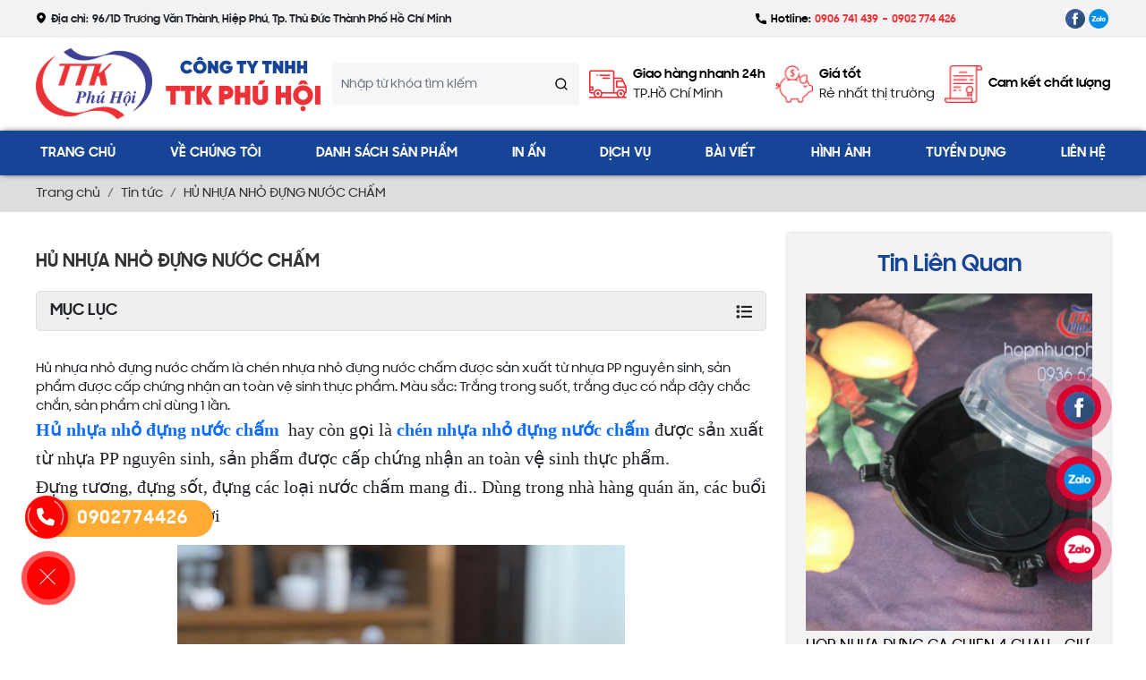

--- FILE ---
content_type: text/html; charset=UTF-8
request_url: https://hopnhuaphuhoi.com/hu-nhua-nho-dung-nuoc-cham
body_size: 15903
content:
<!DOCTYPE html>
<html lang="vi">
 <head>
 <base href="https://hopnhuaphuhoi.com/">
<meta http-equiv="Content-Type" content="text/html; charset=utf-8">
<title></title>
<meta name="description" content="">
<meta name="keywords" content="">
<meta name="robots" content="index,follow,noodp">
<link rel="icon" type="image/x-icon" href="https://hopnhuaphuhoi.com/upload/photo/logo-1745747513.png">

<!-- Global site tag (gtag.js) - Google Analytics -->
<script async src="https://www.googletagmanager.com/gtag/js?id=G-XL9CNMGK9Z"></script>
<script>
  window.dataLayer = window.dataLayer || [];
  function gtag(){dataLayer.push(arguments);}
  gtag('js', new Date());

  gtag('config', 'G-XL9CNMGK9Z');
</script>


  <meta name="google-site-verification" content="y1XDCkFERWRDAlr_eiC4oSWs7-UU7c9ZnEkGRbBbaYE" /
<meta name="geo.region" content="VN">
<meta name="geo.placename" content="Hồ Chí Minh">
<meta name="geo.position" content="10.823099;106.629664">
<meta name="ICBM" content="10.823099, 106.629664">
<meta name='revisit-after' content='1 days'>
<meta name="author" content="HỘP NHỰA ĐỰNG CƠM">
<meta name="copyright" content="HỘP NHỰA ĐỰNG CƠM - [salettk.phuhoi@gmail.com]">
<meta property="og:type" content="tin-tuc">
<meta property="og:site_name" content="HỘP NHỰA ĐỰNG CƠM">
<meta property="og:title" content="">
<meta property="og:description" content="">
<meta property="og:url" content="https://hopnhuaphuhoi.com/hu-nhua-nho-dung-nuoc-cham">
<meta property="og:image" content="https://hopnhuaphuhoi.com/thumbs/1440x1174x1/upload/news/591789964161.jpg.webp">
<meta property="og:image:alt" content="">
<meta property="og:image:type" content="image/jpeg">
<meta property="og:image:width" content="1440">
<meta property="og:image:height" content="1174">
<meta name="twitter:card" content="summary_large_image">
<meta name="twitter:site" content="salettk.phuhoi@gmail.com">
<meta name="twitter:creator" content="HỘP NHỰA ĐỰNG CƠM">
<link rel="canonical" href="https://hopnhuaphuhoi.com/hu-nhua-nho-dung-nuoc-cham" />
<meta name="format-detection" content="telephone=no">
<meta name="viewport" content="width=device-width, initial-scale=1">
 <link rel="preconnect" href="https://fonts.googleapis.com">
<link rel="preconnect" href="https://fonts.gstatic.com" crossorigin>
<link href="https://fonts.googleapis.com/css2?family=Roboto:ital,wght@0,100..900;1,100..900&display=swap"
 rel="stylesheet">
<link href="https://hopnhuaphuhoi.com/assets/css/animate.min.css?v=PggPnIR0Z" rel="stylesheet">
<link href="https://hopnhuaphuhoi.com/assets/css/style-tailwind.css?v=dWI2cq3cTs" rel="stylesheet">
<link href="https://hopnhuaphuhoi.com/assets/css/account.css?v=eciSdEPt" rel="stylesheet">
<link href="https://hopnhuaphuhoi.com/assets/swiper/swiper-bundle.min.css?v=wg2WUq3rMd" rel="stylesheet">
<link href="https://hopnhuaphuhoi.com/assets/bootstrap/bootstrap.css?v=ZiTTXtVCEQ" rel="stylesheet">
<link href="https://hopnhuaphuhoi.com/assets/fontawesome640/all.css?v=u3A5xSP42m" rel="stylesheet">
<link href="https://hopnhuaphuhoi.com/assets/fotorama/fotorama.css?v=mJFpkFnUdT" rel="stylesheet">
<link href="https://hopnhuaphuhoi.com/assets/fotorama/fotorama-style.css?v=hSGuTvKTOv" rel="stylesheet">
<link href="https://hopnhuaphuhoi.com/assets/confirm/confirm.css?v=kDudjjOL6F" rel="stylesheet">
<link href="https://hopnhuaphuhoi.com/assets/menumobile/menumobile.css?v=nf1bVl8mn5" rel="stylesheet">
<link href="https://hopnhuaphuhoi.com/assets/css/cart.css?v=0Y6DU6810w" rel="stylesheet">
<link href="https://hopnhuaphuhoi.com/assets/css/style.css?v=qRN2AIFR6r" rel="stylesheet">
<link href="https://hopnhuaphuhoi.com/assets/css/style-media.css?v=7xCWpmHiY" rel="stylesheet">

 <link rel="stylesheet" href="https://hopnhuaphuhoi.com/assets/css/hotline.css" />
  <link href="assets/css/social.css" rel="stylesheet">
  <link href="assets/css/toolbar.css" rel="stylesheet">

<link rel="preload" href="assets/holdon/HoldOn.css" as="style" onload="this.onload=null;this.rel='stylesheet'">
<noscript>
 <link rel="stylesheet" href="assets/holdon/HoldOn.css">
</noscript>
<link rel="preload" href="assets/holdon/HoldOn-style.css" as="style"
 onload="this.onload=null;this.rel='stylesheet'">
<noscript>
 <link rel="stylesheet" href="assets/holdon/HoldOn-style.css">
</noscript>
<link rel="preload" href="assets/simplenotify/simple-notify.css" as="style"
 onload="this.onload=null;this.rel='stylesheet'">
<noscript>
 <link rel="stylesheet" href="assets/simplenotify/simple-notify.css">
</noscript>
<link rel="preload" href="assets/fancybox5/fancybox.css" as="style"
 onload="this.onload=null;this.rel='stylesheet'">
<link rel="stylesheet" href="https://hopnhuaphuhoi.com/assets/magiczoomplus/magiczoomplus.css">
<noscript>
 <link rel="stylesheet" href="assets/fancybox5/fancybox.css">
</noscript>
 </head>
 <body>
  <ul class="h-card seo-hidden">
 <li class="h-fn fn">HỘP NHỰA ĐỰNG CƠM</li>
 <li class="h-org org">HỘP NHỰA ĐỰNG CƠM</li>
 <li class="h-tel tel">0906741439</li>
 <li><a class="u-url ul" href="https://hopnhuaphuhoi.com/">https://hopnhuaphuhoi.com/</a></li>
</ul>
 <header class="header">
 <div class="header-top">
 <div class="wrap-content d-flex justify-content-between align-items-center">
 <div class="header-top-address">
 <i class="icon">
 <svg xmlns="http://www.w3.org/2000/svg" width="12" height="12" viewBox="0 0 12 12" fill="none">
 <g clip-path="url(#clip0_6_149)">
 <path d="M6.00538 0H5.9946C3.251 0 1.02585 2.22422 1.02585 4.96875C1.02585 8.03648 4.23304 11.2784 5.79444 11.9578C5.85986 11.9862 5.93043 12.0009 6.00175 12.0009C6.07307 12.0009 6.14363 11.9862 6.20905 11.9578C7.76999 11.2781 10.9723 8.03625 10.9723 4.96875C10.9732 2.22422 8.74897 0 6.00538 0ZM5.99999 6.63281C5.65233 6.63281 5.31247 6.52972 5.0234 6.33657C4.73433 6.14342 4.50903 5.86888 4.37598 5.54769C4.24294 5.22649 4.20813 4.87305 4.27595 4.53207C4.34378 4.19109 4.51119 3.87787 4.75703 3.63204C5.00286 3.3862 5.31607 3.21879 5.65706 3.15096C5.99804 3.08314 6.35148 3.11795 6.67267 3.25099C6.99387 3.38404 7.26841 3.60934 7.46156 3.89841C7.65471 4.18748 7.7578 4.52734 7.7578 4.875C7.7578 5.10584 7.71233 5.33442 7.624 5.54769C7.53566 5.76095 7.40618 5.95473 7.24295 6.11796C7.07972 6.28119 6.88594 6.41067 6.67267 6.49901C6.45941 6.58735 6.23083 6.63281 5.99999 6.63281Z" fill="black"/>
 </g>
 <defs>
 <clipPath id="clip0_6_149">
 <rect width="12" height="12" fill="white"/>
 </clipPath>
 </defs>
 </svg>
 </i>
 Địa chỉ: <span class="address">96/1D Trương Văn Thành, Hiệp Phú, Tp. Thủ Đức Thành Phố Hồ Chí Minh</span>
 </div>
 <div class="header-top-info">
 <div class="header-top-hotline">
 <div class="hotline">
 <p>
 <i class="icon">
 <svg xmlns="http://www.w3.org/2000/svg" width="12" height="12" viewBox="0 0 12 12" fill="none">
 <g clip-path="url(#clip0_4_102)">
 <path d="M11.0371 7.87663C10.3024 7.87663 9.58106 7.76172 8.89747 7.53581C8.5625 7.42156 8.15072 7.52638 7.94628 7.73634L6.597 8.75491C5.03222 7.91963 4.06834 6.95606 3.24447 5.40303L4.23306 4.08891C4.48991 3.83241 4.58203 3.45772 4.47166 3.10616C4.24478 2.41897 4.12953 1.69794 4.12953 0.962937C4.12956 0.431969 3.69759 0 3.16666 0H0.962906C0.431969 0 0 0.431969 0 0.962906C0 7.04884 4.95119 12 11.0371 12C11.5681 12 12 11.568 12 11.0371V8.8395C12 8.30859 11.568 7.87663 11.0371 7.87663Z" fill="black"/>
 </g>
 <defs>
 <clipPath id="clip0_4_102">
 <rect width="12" height="12" fill="white"/>
 </clipPath>
 </defs>
 </svg>
 </i>
 Hotline:
 </p>
 <a href="tel:0906741439">
 <span>0906 741 439</span>
 </a>
 <span class="line"></span>
 <a href="tel:0902774426">
 <span>0902 774 426</span>
 </a>
 </div>
 </div>
 <div class="header-top-social">
 <div class="social-header d-flex align-items-center flex-wrap">
  <a href="https://www.facebook.com/phuhoihopnhuabaobi/?ref=embed_page#" target="_blank">
 <img src="https://hopnhuaphuhoi.com/thumbs/22x22x2/upload/photo/fb-1746509667.png.webp" alt="Facebook">
 </a>
  <a href="https://zalo.me/hopnhuahopgiayphuhoi?fbclid=IwQ0xDSwKujlNleHRuA2FlbQIxMQABHpPSI66mIsvywNyNGBV7Q3EUEUaQRe2HsQOu8bZSw9vm-5_nVgmXXc3B8brJ_aem_rQtMLZgvJz79pArLLyKnMQ" target="_blank">
 <img src="https://hopnhuaphuhoi.com/thumbs/22x22x2/upload/photo/zalo-icon-1746509515.png.webp" alt="ZALO">
 </a>
  </div>
 </div>
 </div>
 </div>
 </div>
 <div class="header-bottom">
 <div class="wrap-content d-flex justify-content-between align-items-center">
 <div class="header-left">
 <div class="header-logo">
 <a href="/">
 <img class="m-0.5" src="https://hopnhuaphuhoi.com/thumbs/130x80x1/upload/photo/logo-1745747447.png.webp" alt="HỘP NHỰA ĐỰNG CƠM" width="130" height="80" loading="lazy">
 </a>
 </div>
 <div class="header-banner">
 <a href="/">
 <img class="m-0.5" src="https://hopnhuaphuhoi.com/thumbs/175x63x1/upload/photo/banner-1745747503.png.webp" alt="HỘP NHỰA ĐỰNG CƠM" width="175" height="63" loading="lazy">
 </a>
 </div>
 </div>
 <div class="search">
 <input type="text" id="keyword" class="flex-1 search-auto" placeholder="Nhập từ khóa tìm kiếm"
 onkeypress="doEnter(event,'keyword');" autocomplete="off">
 <label for="keyword" class="mb-0" onclick="onSearch('keyword');">
 <svg xmlns="http://www.w3.org/2000/svg" width="16" height="16" viewBox="0 0 16 16" fill="none">
 <path d="M7.29301 1.28754C3.9872 1.28754 1.29431 3.98042 1.29431 7.28624C1.29431 10.592 3.9872 13.2902 7.29301 13.2902C8.70502 13.2902 10.0036 12.7953 11.03 11.9737L13.5287 14.4711C13.6548 14.592 13.8232 14.6587 13.9979 14.6569C14.1725 14.6551 14.3395 14.585 14.4631 14.4616C14.5867 14.3382 14.6571 14.1713 14.6591 13.9966C14.6611 13.822 14.5947 13.6534 14.474 13.5272L11.9753 11.0285C12.7976 10.0005 13.293 8.69989 13.293 7.28624C13.293 3.98042 10.5988 1.28754 7.29301 1.28754ZM7.29301 2.62089C9.87824 2.62089 11.9584 4.70102 11.9584 7.28624C11.9584 9.87147 9.87824 11.9568 7.29301 11.9568C4.70778 11.9568 2.62764 9.87147 2.62764 7.28624C2.62764 4.70102 4.70778 2.62089 7.29301 2.62089Z" fill="black"/>
 </svg>
 </label>
 </div>
 <div class="header-criteria">
  <div class="criteria-item">
 <div class="img">
 <span>
 <picture>
   <source 
 srcset="https://hopnhuaphuhoi.com/thumbs/42x42x1/upload/news/icon-giaonhanh-1745397866png-1746254119.webp.webp"
 media="(max-width: 575px)"
 width="42" 
 height="42">
   <source 
 srcset="https://hopnhuaphuhoi.com/thumbs/42x42x1/upload/news/icon-giaonhanh-1745397866png-1746254119.webp.webp"
 media="(max-width: 768px)"
 width="42" 
 height="42">
  <img class="w-100" src="https://hopnhuaphuhoi.com/thumbs/42x42x1/upload/news/icon-giaonhanh-1745397866png-1746254119.webp.webp" alt="Giao hàng nhanh 24h" width="42" height="42" loading="lazy">
 </picture>
 </span>
 </div>
 <div class="info">
 <p class="title">Giao hàng nhanh 24h</p>
 <p class="desc">TP.Hồ Chí Minh </p>
 </div>
 </div>
  <div class="criteria-item">
 <div class="img">
 <span>
 <picture>
   <source 
 srcset="https://hopnhuaphuhoi.com/thumbs/42x42x1/upload/news/icon-giare-1745397866png-1746254143.webp.webp"
 media="(max-width: 575px)"
 width="42" 
 height="42">
   <source 
 srcset="https://hopnhuaphuhoi.com/thumbs/42x42x1/upload/news/icon-giare-1745397866png-1746254143.webp.webp"
 media="(max-width: 768px)"
 width="42" 
 height="42">
  <img class="w-100" src="https://hopnhuaphuhoi.com/thumbs/42x42x1/upload/news/icon-giare-1745397866png-1746254143.webp.webp" alt="Giá tốt " width="42" height="42" loading="lazy">
 </picture>
 </span>
 </div>
 <div class="info">
 <p class="title">Giá tốt </p>
 <p class="desc">Rẻ nhất thị trường </p>
 </div>
 </div>
  <div class="criteria-item">
 <div class="img">
 <span>
 <picture>
   <source 
 srcset="https://hopnhuaphuhoi.com/thumbs/42x42x1/upload/news/icon-camket-1745397866png-1746254175.webp.webp"
 media="(max-width: 575px)"
 width="42" 
 height="42">
   <source 
 srcset="https://hopnhuaphuhoi.com/thumbs/42x42x1/upload/news/icon-camket-1745397866png-1746254175.webp.webp"
 media="(max-width: 768px)"
 width="42" 
 height="42">
  <img class="w-100" src="https://hopnhuaphuhoi.com/thumbs/42x42x1/upload/news/icon-camket-1745397866png-1746254175.webp.webp" alt="Cam kết chất lượng " width="42" height="42" loading="lazy">
 </picture>
 </span>
 </div>
 <div class="info">
 <p class="title">Cam kết chất lượng </p>
 <p class="desc"></p>
 </div>
 </div>
  </div>
 <div class="header-right align-items-center gap-2">
 <div class="search-res">
 <p class="icon-search transition"><i class="fas fa-search"></i></p>
 <div class="search-grid w-clear">
 <input type="text" name="keyword-res" id="keyword-res" placeholder="Tìm kiếm"
 onkeypress="doEnter(event,'keyword-res');"
 value="" autocomplete="off" />
 <p onclick="onSearch('keyword-res');"><i class="fas fa-search"></i></p>
 </div>
 </div>
 <span id="hamburger"><span></span></span>
 </div>
 </div>
 </div>
</header>
 <nav class="menu">
 <div class="wrap-content">
 <ul class="flex flex-wrap items-center justify-between gap-10">
 <li><a class="transition " href="/"
 title="Trang chủ">Trang chủ</a></li>
 <li><a class="transition " href="/gioi-thieu"
 title="Về chúng tôi">Về chúng tôi</a></li>
 
 <li class="group">
 <a class="transition  "
 href="/san-pham" title="Danh sách sản phẩm">Danh sách sản phẩm</a>
 <ul>
  <li><a class="transition" href="/hop-nhua-dung-com" title="HỘP NHỰA ĐỰNG CƠM">HỘP NHỰA ĐỰNG CƠM</a>
  </li>
  <li><a class="transition" href="/hop-nhua-dung-trai-cay-01" title="HỘP NHỰA ĐỰNG TRÁI CÂY">HỘP NHỰA ĐỰNG TRÁI CÂY</a>
  </li>
  <li><a class="transition" href="/hop-nhua-dung-thuc-pham" title="HỘP NHỰA ĐỰNG THỰC PHẨM ">HỘP NHỰA ĐỰNG THỰC PHẨM </a>
  <ul>
  <li>
 <a class="transition group-hover:text-[#fed402]" href="/hop-nhua-dung-dong-trung" title="Hộp nhựa đựng đông trùng">Hộp nhựa đựng đông trùng</a>
  </li>
  <li>
 <a class="transition group-hover:text-[#fed402]" href="/hop-dung-sau-rieng" title="Hộp đựng sầu riêng">Hộp đựng sầu riêng</a>
  </li>
  <li>
 <a class="transition group-hover:text-[#fed402]" href="/hop-nhua-dung-banh-tam-giac" title="Hộp nhựa đựng bánh tam giác">Hộp nhựa đựng bánh tam giác</a>
  </li>
  <li>
 <a class="transition group-hover:text-[#fed402]" href="/hop-nhua-dung-ga-vit-chim-heo-quay" title="Hộp nhựa đựng gà, vịt, chim, heo quay">Hộp nhựa đựng gà, vịt, chim, heo quay</a>
  </li>
  </ul>
  </li>
  <li><a class="transition" href="/khay-nhua-dung-thuc-pham" title="KHAY NHỰA  ĐỰNG THỰC PHẨM">KHAY NHỰA  ĐỰNG THỰC PHẨM</a>
  </li>
  <li><a class="transition" href="/hop-nhua-tron" title="HỘP NHỰA TRÒN ">HỘP NHỰA TRÒN </a>
  <ul>
  <li>
 <a class="transition group-hover:text-[#fed402]" href="/to-nhua-pp-chiu-nhiet-dung-nuoc-lau-bun-pho-mi-chao" title="Tô nhựa PP chịu nhiệt đựng nước lẩu, bún, phở, mì, cháo">Tô nhựa PP chịu nhiệt đựng nước lẩu, bún, phở, mì, cháo</a>
  </li>
  </ul>
  </li>
  <li><a class="transition" href="/hop-nhua-cao-cap-dung-yen-socola-banh-keo" title="HỘP NHỰA CAO CẤP ĐỰNG YẾN, SOCOLA, BÁNH KẸO">HỘP NHỰA CAO CẤP ĐỰNG YẾN, SOCOLA, BÁNH KẸO</a>
  <ul>
  <li>
 <a class="transition group-hover:text-[#fed402]" href="/hop-nhua-trai-tim" title="Hộp nhựa trái tim">Hộp nhựa trái tim</a>
  </li>
  <li>
 <a class="transition group-hover:text-[#fed402]" href="/hop-nhua-dung-yen-cao-cap-va-phu-kien-nganh-yen" title="Hộp nhựa đựng yến cao cấp và phụ kiện ngành yến">Hộp nhựa đựng yến cao cấp và phụ kiện ngành yến</a>
  </li>
  </ul>
  </li>
  <li><a class="transition" href="/hu-nhua-nap-nhom" title="HŨ NHỰA NẮP NHÔM">HŨ NHỰA NẮP NHÔM</a>
  <ul>
  <li>
 <a class="transition group-hover:text-[#fed402]" href="/hu-nhua-nap-nhom-van" title="Hũ nhựa nắp nhôm vặn">Hũ nhựa nắp nhôm vặn</a>
  </li>
  <li>
 <a class="transition group-hover:text-[#fed402]" href="/hu-nhua-nap-nhom-xe" title="Hũ nhựa nắp nhôm xé">Hũ nhựa nắp nhôm xé</a>
  </li>
  <li>
 <a class="transition group-hover:text-[#fed402]" href="/hu-nhua-nap-nhua" title="Hũ nhựa nắp nhựa">Hũ nhựa nắp nhựa</a>
  </li>
  </ul>
  </li>
  <li><a class="transition" href="/hop-ba-mia" title="HỘP BÃ MÍA">HỘP BÃ MÍA</a>
  </li>
  <li><a class="transition" href="/ly-giay-to-giay-hop-giay" title="LY GIẤY - TÔ GIẤY - HỘP GIẤY">LY GIẤY - TÔ GIẤY - HỘP GIẤY</a>
  </li>
  <li><a class="transition" href="/dua-muong-tam-giay-combo" title="ĐŨA, MUỖNG, TĂM, GIẤY, COMBO ">ĐŨA, MUỖNG, TĂM, GIẤY, COMBO </a>
  </li>
  <li><a class="transition" href="/khan-lanh" title="KHĂN LẠNH">KHĂN LẠNH</a>
  </li>
  <li><a class="transition" href="/hop-nhua-dung-nuoc-cham-sot" title="HỘP NHỰA ĐỰNG NƯỚC CHẤM SỐT">HỘP NHỰA ĐỰNG NƯỚC CHẤM SỐT</a>
  </li>
  <li><a class="transition" href="/hop-nhua-hinh-chu-nhat-trongden" title="HỘP NHỰA HÌNH CHỮ NHẬT TRONG/ĐEN">HỘP NHỰA HÌNH CHỮ NHẬT TRONG/ĐEN</a>
  </li>
  <li><a class="transition" href="/ly-nhua-chai-nhua-ong-hut" title="LY NHỰA - CHAI NHỰA - ỐNG HÚT">LY NHỰA - CHAI NHỰA - ỐNG HÚT</a>
  </li>
  <li><a class="transition" href="/hop-nhom-to-nhom-thuc-pham" title="HỘP NHÔM TÔ NHÔM THỰC PHẨM">HỘP NHÔM TÔ NHÔM THỰC PHẨM</a>
  </li>
  <li><a class="transition" href="/tui-zip-tui-zipper-tui-ziplock" title="TÚI ZIP-TÚI ZIPPER-TÚI ZIPLOCK">TÚI ZIP-TÚI ZIPPER-TÚI ZIPLOCK</a>
  </li>
  <li><a class="transition" href="/combo-dua-muong-tam-giay-khan" title="COMBO ĐŨA MUỖNG TĂM GIẤY KHĂN">COMBO ĐŨA MUỖNG TĂM GIẤY KHĂN</a>
  </li>
  <li><a class="transition" href="/khay-xop-hop-xop" title="KHAY XỐP - HỘP XỐP ">KHAY XỐP - HỘP XỐP </a>
  </li>
  </ul>
 </li>
 <li class="group">
 <a class="transition  "
 href="/in-an" title="In ấn">In ấn</a>
 <ul>
  <li><a class="transition" href="/in-decal-in-tem-nhan" title="IN DECAL, IN TEM NHÃN">IN DECAL, IN TEM NHÃN</a>
  </li>
  <li><a class="transition" href="/in-ly-nhua" title="IN LY NHỰA">IN LY NHỰA</a>
  </li>
  <li><a class="transition" href="/in-hop-giay-khay-giay" title="IN HỘP GIẤY KHAY GIẤY">IN HỘP GIẤY KHAY GIẤY</a>
  </li>
  <li><a class="transition" href="/in-to-giay" title="IN TÔ GIẤY">IN TÔ GIẤY</a>
  </li>
  <li><a class="transition" href="/in-bao-muong-in-bao-dua" title="IN BAO MUỖNG, IN BAO ĐŨA">IN BAO MUỖNG, IN BAO ĐŨA</a>
  </li>
  <li><a class="transition" href="/in-ly-giay-coc-giay" title="IN LY GIẤY CỐC GIẤY">IN LY GIẤY CỐC GIẤY</a>
  </li>
  <li><a class="transition" href="/in-khan-lanh" title="IN KHĂN LẠNH">IN KHĂN LẠNH</a>
  </li>
  <li><a class="transition" href="/in-combo-dua-muong-tam-giay" title="IN COMBO ĐŨA MUỖNG TĂM GIẤY">IN COMBO ĐŨA MUỖNG TĂM GIẤY</a>
  </li>
  </ul>
 </li>
 <li class="group"><a class="transition  "
 href="/dich-vu" title="Dịch vụ">Dịch vụ</a></li>

 <li class="group">
 <span class="transition  " title="Bài viết">Bài viết</span>
 <ul>
 <li>
 <a class="transition" href="/tin-tuc-in-an" title="Tin tức in ấn">Tin tức in ấn</a>
 </li>
 <li>
 <a class="transition" href="/tin-tuc" title="Tin tức">Tin tức</a>
 </li>
 </ul>
 </li>

 <li class="group"><a class="transition  "
 href="/hinh-anh" title="Hình ảnh">Hình ảnh</a></li>
 <li class="group"><a class="transition  "
 href="/tuyen-dung" title="Tuyển dụng">Tuyển dụng</a></li>
 <li class="group"><a class="transition  "
 href="/lien-he" title="Liên hệ">Liên hệ</a></li>
 </ul>
 </div>
</nav>
 <nav id="menu">
 <ul>
 <li><a class="transition " href="/"
 title="Trang chủ">Trang chủ</a></li>
 <li><a class="transition " href="/gioi-thieu"
 title="Về chúng tôi">Về chúng tôi</a></li>
 
 <li class="group">
 <a class="transition  "
 href="/san-pham" title="Danh sách sản phẩm">Danh sách sản phẩm</a>
 <ul>
  <li><a class="transition" href="/hop-nhua-dung-com" title="HỘP NHỰA ĐỰNG CƠM">HỘP NHỰA ĐỰNG CƠM</a>
  </li>
  <li><a class="transition" href="/hop-nhua-dung-trai-cay-01" title="HỘP NHỰA ĐỰNG TRÁI CÂY">HỘP NHỰA ĐỰNG TRÁI CÂY</a>
  </li>
  <li><a class="transition" href="/hop-nhua-dung-thuc-pham" title="HỘP NHỰA ĐỰNG THỰC PHẨM ">HỘP NHỰA ĐỰNG THỰC PHẨM </a>
  <ul>
  <li>
 <a class="transition group-hover:text-[#fed402]" href="/hop-nhua-dung-dong-trung" title="Hộp nhựa đựng đông trùng">Hộp nhựa đựng đông trùng</a>
  </li>
  <li>
 <a class="transition group-hover:text-[#fed402]" href="/hop-dung-sau-rieng" title="Hộp đựng sầu riêng">Hộp đựng sầu riêng</a>
  </li>
  <li>
 <a class="transition group-hover:text-[#fed402]" href="/hop-nhua-dung-banh-tam-giac" title="Hộp nhựa đựng bánh tam giác">Hộp nhựa đựng bánh tam giác</a>
  </li>
  <li>
 <a class="transition group-hover:text-[#fed402]" href="/hop-nhua-dung-ga-vit-chim-heo-quay" title="Hộp nhựa đựng gà, vịt, chim, heo quay">Hộp nhựa đựng gà, vịt, chim, heo quay</a>
  </li>
  </ul>
  </li>
  <li><a class="transition" href="/khay-nhua-dung-thuc-pham" title="KHAY NHỰA  ĐỰNG THỰC PHẨM">KHAY NHỰA  ĐỰNG THỰC PHẨM</a>
  </li>
  <li><a class="transition" href="/hop-nhua-tron" title="HỘP NHỰA TRÒN ">HỘP NHỰA TRÒN </a>
  <ul>
  <li>
 <a class="transition group-hover:text-[#fed402]" href="/to-nhua-pp-chiu-nhiet-dung-nuoc-lau-bun-pho-mi-chao" title="Tô nhựa PP chịu nhiệt đựng nước lẩu, bún, phở, mì, cháo">Tô nhựa PP chịu nhiệt đựng nước lẩu, bún, phở, mì, cháo</a>
  </li>
  </ul>
  </li>
  <li><a class="transition" href="/hop-nhua-cao-cap-dung-yen-socola-banh-keo" title="HỘP NHỰA CAO CẤP ĐỰNG YẾN, SOCOLA, BÁNH KẸO">HỘP NHỰA CAO CẤP ĐỰNG YẾN, SOCOLA, BÁNH KẸO</a>
  <ul>
  <li>
 <a class="transition group-hover:text-[#fed402]" href="/hop-nhua-trai-tim" title="Hộp nhựa trái tim">Hộp nhựa trái tim</a>
  </li>
  <li>
 <a class="transition group-hover:text-[#fed402]" href="/hop-nhua-dung-yen-cao-cap-va-phu-kien-nganh-yen" title="Hộp nhựa đựng yến cao cấp và phụ kiện ngành yến">Hộp nhựa đựng yến cao cấp và phụ kiện ngành yến</a>
  </li>
  </ul>
  </li>
  <li><a class="transition" href="/hu-nhua-nap-nhom" title="HŨ NHỰA NẮP NHÔM">HŨ NHỰA NẮP NHÔM</a>
  <ul>
  <li>
 <a class="transition group-hover:text-[#fed402]" href="/hu-nhua-nap-nhom-van" title="Hũ nhựa nắp nhôm vặn">Hũ nhựa nắp nhôm vặn</a>
  </li>
  <li>
 <a class="transition group-hover:text-[#fed402]" href="/hu-nhua-nap-nhom-xe" title="Hũ nhựa nắp nhôm xé">Hũ nhựa nắp nhôm xé</a>
  </li>
  <li>
 <a class="transition group-hover:text-[#fed402]" href="/hu-nhua-nap-nhua" title="Hũ nhựa nắp nhựa">Hũ nhựa nắp nhựa</a>
  </li>
  </ul>
  </li>
  <li><a class="transition" href="/hop-ba-mia" title="HỘP BÃ MÍA">HỘP BÃ MÍA</a>
  </li>
  <li><a class="transition" href="/ly-giay-to-giay-hop-giay" title="LY GIẤY - TÔ GIẤY - HỘP GIẤY">LY GIẤY - TÔ GIẤY - HỘP GIẤY</a>
  </li>
  <li><a class="transition" href="/dua-muong-tam-giay-combo" title="ĐŨA, MUỖNG, TĂM, GIẤY, COMBO ">ĐŨA, MUỖNG, TĂM, GIẤY, COMBO </a>
  </li>
  <li><a class="transition" href="/khan-lanh" title="KHĂN LẠNH">KHĂN LẠNH</a>
  </li>
  <li><a class="transition" href="/hop-nhua-dung-nuoc-cham-sot" title="HỘP NHỰA ĐỰNG NƯỚC CHẤM SỐT">HỘP NHỰA ĐỰNG NƯỚC CHẤM SỐT</a>
  </li>
  <li><a class="transition" href="/hop-nhua-hinh-chu-nhat-trongden" title="HỘP NHỰA HÌNH CHỮ NHẬT TRONG/ĐEN">HỘP NHỰA HÌNH CHỮ NHẬT TRONG/ĐEN</a>
  </li>
  <li><a class="transition" href="/ly-nhua-chai-nhua-ong-hut" title="LY NHỰA - CHAI NHỰA - ỐNG HÚT">LY NHỰA - CHAI NHỰA - ỐNG HÚT</a>
  </li>
  <li><a class="transition" href="/hop-nhom-to-nhom-thuc-pham" title="HỘP NHÔM TÔ NHÔM THỰC PHẨM">HỘP NHÔM TÔ NHÔM THỰC PHẨM</a>
  </li>
  <li><a class="transition" href="/tui-zip-tui-zipper-tui-ziplock" title="TÚI ZIP-TÚI ZIPPER-TÚI ZIPLOCK">TÚI ZIP-TÚI ZIPPER-TÚI ZIPLOCK</a>
  </li>
  <li><a class="transition" href="/combo-dua-muong-tam-giay-khan" title="COMBO ĐŨA MUỖNG TĂM GIẤY KHĂN">COMBO ĐŨA MUỖNG TĂM GIẤY KHĂN</a>
  </li>
  <li><a class="transition" href="/khay-xop-hop-xop" title="KHAY XỐP - HỘP XỐP ">KHAY XỐP - HỘP XỐP </a>
  </li>
  </ul>
 </li>
 <li class="group">
 <a class="transition  "
 href="/in-an" title="In ấn">In ấn</a>
 <ul>
  <li><a class="transition" href="/in-decal-in-tem-nhan" title="IN DECAL, IN TEM NHÃN">IN DECAL, IN TEM NHÃN</a>
  </li>
  <li><a class="transition" href="/in-ly-nhua" title="IN LY NHỰA">IN LY NHỰA</a>
  </li>
  <li><a class="transition" href="/in-hop-giay-khay-giay" title="IN HỘP GIẤY KHAY GIẤY">IN HỘP GIẤY KHAY GIẤY</a>
  </li>
  <li><a class="transition" href="/in-to-giay" title="IN TÔ GIẤY">IN TÔ GIẤY</a>
  </li>
  <li><a class="transition" href="/in-bao-muong-in-bao-dua" title="IN BAO MUỖNG, IN BAO ĐŨA">IN BAO MUỖNG, IN BAO ĐŨA</a>
  </li>
  <li><a class="transition" href="/in-ly-giay-coc-giay" title="IN LY GIẤY CỐC GIẤY">IN LY GIẤY CỐC GIẤY</a>
  </li>
  <li><a class="transition" href="/in-khan-lanh" title="IN KHĂN LẠNH">IN KHĂN LẠNH</a>
  </li>
  <li><a class="transition" href="/in-combo-dua-muong-tam-giay" title="IN COMBO ĐŨA MUỖNG TĂM GIẤY">IN COMBO ĐŨA MUỖNG TĂM GIẤY</a>
  </li>
  </ul>
 </li>
 <li class="group"><a class="transition  "
 href="/dich-vu" title="Dịch vụ">Dịch vụ</a></li>

 <li class="group">
 <a class="transition " href="/tin-tuc-in-an" title="Tin tức in ấn">Tin tức in ấn</a>
 </li>
 <li class="group">
 <a class="transition active" href="/tin-tuc" title="Tin tức">Tin tức</a>
 </li>

 <li class="group"><a class="transition  "
 href="/hinh-anh" title="Hình ảnh">Hình ảnh</a></li>
 <li class="group"><a class="transition  "
 href="/tuyen-dung" title="Tuyển dụng">Tuyển dụng</a></li>
 <li class="group"><a class="transition  "
 href="/lien-he" title="Liên hệ">Liên hệ</a></li>
 </ul>
</nav>
  <div class="breadCrumbs">
 <div class="wrap-content"><ol class="breadcrumb"><li class="breadcrumb-item"><a class="text-decoration-none" href="/"><span>Trang chủ</span></a></li><li class="breadcrumb-item "><a class="text-decoration-none" href="/tin-tuc"><span>Tin tức</span></a></li><li class="breadcrumb-item active"><a class="text-decoration-none" href="/hu-nhua-nho-dung-nuoc-cham"><span>HỦ NHỰA NHỎ ĐỰNG NƯỚC CHẤM</span></a></li></ol><script type="application/ld+json">{"@context": "https://schema.org","@type": "BreadcrumbList","itemListElement": [
    {
        "@type": "ListItem",
        "position": 1,
        "name": "Tin tức",
        "item": "https://hopnhuaphuhoi.com/tin-tuc"
    },
    {
        "@type": "ListItem",
        "position": 2,
        "name": "HỦ NHỰA NHỎ ĐỰNG NƯỚC CHẤM",
        "item": "https://hopnhuaphuhoi.com/hu-nhua-nho-dung-nuoc-cham"
    }
]}</script></div>
</div>
  <section>
 <div class="container-custom">
 <div class="my-4 wrap-content">
 <div class="flex-news-detail">
 <div class="news-left">
  <div class="title-detail">
 <h1>HỦ NHỰA NHỎ ĐỰNG NƯỚC CHẤM</h1>
 </div>
 <div class="meta-toc">
 <div class="box-readmore">
 <div class="tt-toc">Mục lục <i class="fa-solid fa-list"></i></div>
 <ul class="toc-list" data-toc="article" data-toc-headings="h1, h2, h3"></ul>
 </div>
 </div>
  <div class="content-main w-clear"> Hủ nhựa nhỏ đựng nước chấm là chén nhựa nhỏ đựng nước chấm được sản xuất từ nhựa PP nguyên sinh, sản phẩm được cấp chứng nhận an toàn vệ sinh thực phẩm.
Màu sắc: Trắng trong suốt, trắng đục có nắp đậy chắc chắn, sản phẩm chỉ dùng 1 lần.

</div>
  <div class="content-main w-clear" id="toc-content"> <p><span style="font-size:20px;"><span style="font-family:Times New Roman,Times,serif;"><strong><a href="https://hopnhuaphuhoi.com/hop-nhua-dung-nuoc-cham-sot/">Hủ nhựa nhỏ đựng nước chấm</a>&nbsp;&nbsp;</strong>hay c&ograve;n gọi l&agrave;<strong>&nbsp;<a href="https://hopnhuaphuhoi.com/hop-nhua-dung-nuoc-cham-sot/">ch&eacute;n nhựa nhỏ đựng nước chấm</a>&nbsp;</strong>được sản xuất từ nhựa PP nguy&ecirc;n sinh, sản phẩm được cấp chứng nhận an to&agrave;n vệ sinh thực phẩm.<br />
Đựng tương, đựng sốt, đựng c&aacute;c loại nước chấm mang đi.. D&ugrave;ng trong nh&agrave; h&agrave;ng qu&aacute;n ăn, c&aacute;c buổi tiệc trong nh&agrave;, ngo&agrave;i trời</span></span><br />
<span style="font-size:20px;"><span style="font-family:Times New Roman,Times,serif;"></span></span></p>

<p style="text-align:center"><img alt="" height="354" src="https://hopnhuaphuhoi.com/upload/filemanager/images/107887092_2960693300701987_1542167452515824873_n.jpg" width="500" /></p>

<h3><span style="font-size:20px;"><span style="font-family:Times New Roman,Times,serif;">Ưu điểm của&nbsp;<strong><a href="https://hopnhuaphuhoi.com/hop-nhua-dung-nuoc-cham-sot/">Hủ nhựa nhỏ đựng nước chấm</a>&nbsp;(https://hopnhuaphuhoi.com/hop-nhua-dung-nuoc-cham-sot/):&nbsp;<img alt="" height="400" src="https://hopnhuaphuhoi.com/upload/filemanager/images/z3795463705100_02f95a14791ca184419595db4f6c359a.jpg" style="float:right" width="300" /></strong></span></span></h3>

<ul>
	<li><span style="font-size:20px;"><span style="font-family:Times New Roman,Times,serif;">An to&agrave;n vệ sinh thực phẩm</span></span></li>
	<li><span style="font-size:20px;"><span style="font-family:Times New Roman,Times,serif;">C&oacute; nắp đậy chắc chắn</span></span></li>
	<li><span style="font-size:20px;"><span style="font-family:Times New Roman,Times,serif;">M&agrave;u sắc trong suốt thấy được nước chấm b&ecirc;n trong</span></span></li>
	<li><span style="font-size:20px;"><span style="font-family:Times New Roman,Times,serif;">Nhiều thể t&iacute;ch kh&aacute;c nhau, đ&aacute;p ứng mọi nhu cầu đựng nước chấm của qu&yacute; kh&aacute;ch</span></span></li>
	<li><span style="font-size:20px;"><span style="font-family:Times New Roman,Times,serif;">Thuận tiện cho việc đựng nước chấm mang về cho kh&aacute;ch</span></span><br />
	&nbsp;
	<p style="text-align:center"><img alt="" height="480" src="https://hopnhuaphuhoi.com/upload/filemanager/images/107692626_2960693150702002_2405133791791375469_n.jpg" width="500" /></p>
	<span style="font-size:20px;"><span style="font-family:Times New Roman,Times,serif;"></span></span>

	<p><span style="font-size:20px;"><span style="font-family:Times New Roman,Times,serif;"><br />
	Kh&aacute;ch h&agrave;ng&nbsp;đang kinh doanh nh&agrave; h&agrave;ng, qu&aacute;n ăn v&agrave; đang cần những vật dụng thiết yếu d&ugrave;ng 1 lần như&nbsp;&nbsp;<a href="https://hopnhuaphuhoi.com/hop-nhua-dung-nuoc-cham-sot/"><strong>Hủ nhựa nhỏ đựng nước chấm</strong></a>, ch&eacute;n nhỏ đựng nước chấm, hộp nhựa, <a href="https://hopnhuaphuhoi.com/dua-muong-nia-cac-loai/">dao, muỗng, nĩa,</a>&nbsp;(https://hopnhuaphuhoi.com/dua-muong-nia-cac-loai/)&hellip; th&igrave; h&atilde;y li&ecirc;n hệ với ch&uacute;ng t&ocirc;i để được tư vấn chi tiết về sản phẩm v&agrave; cho gi&aacute; tốt nhất nh&eacute;.<br />
	<br />
	<img alt="" height="450" src="https://hopnhuaphuhoi.com/upload/filemanager/images/106478338_2960693140702003_7664304255032441154_n.jpg" width="402" /></span></span></p>
	<span style="font-size:20px;"><span style="font-family:Times New Roman,Times,serif;"></span></span>

	<p><span style="font-size:20px;"><span style="font-family:Times New Roman,Times,serif;">Địa chỉ mua<a href="https://hopnhuaphuhoi.com/hop-nhua-dung-nuoc-cham-sot/"> Hủ&nbsp;nhựa nhỏ&nbsp;đựng nước chấm sốt </a>tại tp HCM.</span></span></p>

	<p><span style="font-size:20px;"><span style="font-family:Times New Roman,Times,serif;">C&ocirc;ng ty TTK Ph&uacute; Hội chuy&ecirc;n sản xuất v&agrave; cung cấp c&aacute;c loại hộp nhựa đa dạng mẫu m&atilde; như <a href="https://hopnhuaphuhoi.com/hop-nhua-dung-nuoc-cham-sot/">Hộp nhựa đựng nước chấm sốt</a>, <a href="https://hopnhuaphuhoi.com/hop-nhua-dung-com/">Hộp nhựa đựng cơm 1 ngăn &ndash; 5 ngăn,</a> <a href="https://hopnhuaphuhoi.com/hop-nhua-dung-trai-cay/">Hộp nhựa đựng tr&aacute;i c&acirc;y,&hellip;</a></span></span></p>

	<p><span style="font-size:20px;"><span style="font-family:Times New Roman,Times,serif;">Mọi chi tiết xin vui l&ograve;ng li&ecirc;n hệ:</span></span></p>

	<p><span style="font-size:20px;"><span style="font-family:Times New Roman,Times,serif;">------------------------------------------------------------------------------------------------------------------------</span></span></p>

	<p><span style="font-size:20px;"><span style="font-family:Times New Roman,Times,serif;">C&ocirc;ng ty TTK Ph&uacute; Hội</span></span></p>

	<p><span style="font-size:20px;"><span style="font-family:Times New Roman,Times,serif;">Website: hopnhuaphuhoi.com</span></span></p>

	<p><span style="font-size:20px;"><span style="font-family:Times New Roman,Times,serif;">Hotline:&nbsp;<strong>090 373 0573</strong>( zalo, tell)</span></span></p>

	<p><span style="font-size:20px;"><span style="font-family:Times New Roman,Times,serif;">Địa chỉ: 96/1d Trương Văn Th&agrave;nh, Hiệp Ph&uacute;, Thủ Đức, Hồ Ch&iacute; Minh.</span></span></p>
	</li>
</ul>
</div>
  <div class="grid-news">
  </div>
  <div class="share">
 <b>Chia sẻ:</b>
 <div class="social-plugin w-clear">
 <div class="a2a_kit a2a_kit_size_32 a2a_default_style">
 <a class="a2a_dd" href="https://www.addtoany.com/share"></a>
 <a class="a2a_button_facebook"></a>
 <a class="a2a_button_twitter"></a>
 <a class="a2a_button_facebook_messenger"></a>
 <a class="a2a_button_copy_link"></a>
 </div>
 <div class="zalo-share-button" data-href="https://hopnhuaphuhoi.com/hu-nhua-nho-dung-nuoc-cham" data-oaid="579745863508352884" data-layout="3" data-color="blue" data-customize=false></div>
  </div>
 </div>
  </div>
 <div class="news-right">
 <div class="mb-3 title-main">
 <span>Tin liên quan</span>
 </div>
  <div class="wr-news-detail">
 <div class="mb-4 item-news-one">
 <a class="block overflow-hidden img" href="hop-nhua-dung-ga-chien-4-chau-giu-do-gion-lau-hon-khi-giao-hang"
 title="Hộp Nhựa Đựng Gà Chiên 4 Chấu – Giữ Độ Giòn Lâu Hơn Khi Giao Hàng">
 <div class="scale-img">
 <picture>
   <source 
 srcset="https://hopnhuaphuhoi.com/thumbs/575x678x1/upload/news/833593626150.jpg.webp"
 media="(max-width: 575px)"
 width="575" 
 height="678">
   <source 
 srcset="https://hopnhuaphuhoi.com/thumbs/768x905x1/upload/news/833593626150.jpg.webp"
 media="(max-width: 768px)"
 width="768" 
 height="905">
  <img class="w-100" src="https://hopnhuaphuhoi.com/thumbs/280x330x1/upload/news/833593626150.jpg.webp" alt="HỘP NHỰA ĐỰNG CƠM" width="280" height="330" loading="lazy">
 </picture>
 </div>
 <div class="ds-news">
 <h3 class="my-2 text-split">Hộp Nhựa Đựng Gà Chiên 4 Chấu – Giữ Độ Giòn Lâu Hơn Khi Giao Hàng</h3>
 <p class="desc text-split"></p>
 </div>
 </a>
 </div>
 </div>
  <div class="mb-3 item-news-all">
 <a class="block overflow-hidden img" href="hop-nhua-dung-ga-chien-4-chau-giu-do-gion-lau-hon-khi-giao-hang"
 title="Hộp Nhựa Đựng Gà Chiên 4 Chấu – Giữ Độ Giòn Lâu Hơn Khi Giao Hàng">
 <div class="scale-img">
 <img class="w-100" src="https://hopnhuaphuhoi.com/thumbs/84x99x1/upload/news/833593626150.jpg.webp" alt="HỘP NHỰA ĐỰNG CƠM" width="84" height="99" loading="lazy">
 </div>
 <div class="flex-1 items-center ds-news d-flex">
 <h3 class="text-split">Hộp Nhựa Đựng Gà Chiên 4 Chấu – Giữ Độ Giòn Lâu Hơn Khi Giao Hàng</h3>
 </div>
 </a>
 </div>
  <div class="mb-3 item-news-all">
 <a class="block overflow-hidden img" href="hop-nhua-dung-bun-thit-nuong-ph4-lua-chon-an-toan-tien-loi-cho-mon-an"
 title="HỘP NHỰA ĐỰNG BÚN THỊT NƯỚNG PH4 – LỰA CHỌN AN TOÀN, TIỆN LỢI CHO MÓN ĂN">
 <div class="scale-img">
 <img class="w-100" src="https://hopnhuaphuhoi.com/thumbs/84x99x1/upload/news/584628191796.jpg.webp" alt="HỘP NHỰA ĐỰNG CƠM" width="84" height="99" loading="lazy">
 </div>
 <div class="flex-1 items-center ds-news d-flex">
 <h3 class="text-split">HỘP NHỰA ĐỰNG BÚN THỊT NƯỚNG PH4 – LỰA CHỌN AN TOÀN, TIỆN LỢI CHO MÓN ĂN</h3>
 </div>
 </a>
 </div>
  <div class="mb-3 item-news-all">
 <a class="block overflow-hidden img" href="hop-nhua-hinh-trai-tim-dung-dau-tay-phu-hoi-mon-qua-ngot-ngao-cho-ngay-83"
 title="Hộp Nhựa Hình Trái Tim Đựng Dâu Tây Phú Hội - Món Quà Ngọt Ngào Cho Ngày 8/3">
 <div class="scale-img">
 <img class="w-100" src="https://hopnhuaphuhoi.com/thumbs/84x99x1/upload/news/981552761983.jpg.webp" alt="HỘP NHỰA ĐỰNG CƠM" width="84" height="99" loading="lazy">
 </div>
 <div class="flex-1 items-center ds-news d-flex">
 <h3 class="text-split">Hộp Nhựa Hình Trái Tim Đựng Dâu Tây Phú Hội - Món Quà Ngọt Ngào Cho Ngày 8/3</h3>
 </div>
 </a>
 </div>
  <div class="mb-3 item-news-all">
 <a class="block overflow-hidden img" href="kham-pha-to-giay-2-tang-tien-loi-ve-sinh-than-thien-moi-truong"
 title="Khám Phá Tô Giấy 2 Tầng: Tiện Lợi, Vệ Sinh, Thân Thiện Môi Trường">
 <div class="scale-img">
 <img class="w-100" src="https://hopnhuaphuhoi.com/thumbs/84x99x1/upload/news/557540486289.png.webp" alt="HỘP NHỰA ĐỰNG CƠM" width="84" height="99" loading="lazy">
 </div>
 <div class="flex-1 items-center ds-news d-flex">
 <h3 class="text-split">Khám Phá Tô Giấy 2 Tầng: Tiện Lợi, Vệ Sinh, Thân Thiện Môi Trường</h3>
 </div>
 </a>
 </div>
  <div class="mb-3 item-news-all">
 <a class="block overflow-hidden img" href="ly-giay-coc-giay-giai-phap-dong-goi-thuc-uong-tien-loi-an-toan"
 title="LY GIẤY, CỐC GIẤY – GIẢI PHÁP ĐÓNG GÓI THỨC UỐNG TIỆN LỢI & AN TOÀN ">
 <div class="scale-img">
 <img class="w-100" src="https://hopnhuaphuhoi.com/thumbs/84x99x1/upload/news/760142975117.png.webp" alt="HỘP NHỰA ĐỰNG CƠM" width="84" height="99" loading="lazy">
 </div>
 <div class="flex-1 items-center ds-news d-flex">
 <h3 class="text-split">LY GIẤY, CỐC GIẤY – GIẢI PHÁP ĐÓNG GÓI THỨC UỐNG TIỆN LỢI & AN TOÀN </h3>
 </div>
 </a>
 </div>
  <div class="mb-3 item-news-all">
 <a class="block overflow-hidden img" href="tai-sao-nen-chon-mua-khay-nhua-den-hs6-cua-cong-ty-phu-hoi"
 title="TẠI SAO NÊN CHỌN MUA KHAY NHỰA ĐEN HS6 CỦA CÔNG TY PHÚ HỘI ?">
 <div class="scale-img">
 <img class="w-100" src="https://hopnhuaphuhoi.com/thumbs/84x99x1/upload/news/780762310956.png.webp" alt="HỘP NHỰA ĐỰNG CƠM" width="84" height="99" loading="lazy">
 </div>
 <div class="flex-1 items-center ds-news d-flex">
 <h3 class="text-split">TẠI SAO NÊN CHỌN MUA KHAY NHỰA ĐEN HS6 CỦA CÔNG TY PHÚ HỘI ?</h3>
 </div>
 </a>
 </div>
  <div class="mb-3 item-news-all">
 <a class="block overflow-hidden img" href="hop-com-3-ngan-hc3-dung-1-lan-phu-hoi-sach-se-tien-loi-an-toan-cho-suc-khoe"
 title="Hộp cơm 3 ngăn HC3 dùng 1 lần Phú Hội – Sạch sẽ, tiện lợi, an toàn cho sức khỏe">
 <div class="scale-img">
 <img class="w-100" src="https://hopnhuaphuhoi.com/thumbs/84x99x1/upload/news/726462131059.jpg.webp" alt="HỘP NHỰA ĐỰNG CƠM" width="84" height="99" loading="lazy">
 </div>
 <div class="flex-1 items-center ds-news d-flex">
 <h3 class="text-split">Hộp cơm 3 ngăn HC3 dùng 1 lần Phú Hội – Sạch sẽ, tiện lợi, an toàn cho sức khỏe</h3>
 </div>
 </a>
 </div>
  <div class="mb-3 item-news-all">
 <a class="block overflow-hidden img" href="hop-nhua-dung-trai-cay"
 title="Hộp nhựa đựng trái cây">
 <div class="scale-img">
 <img class="w-100" src="https://hopnhuaphuhoi.com/thumbs/84x99x1/upload/news/921627208720.jpg.webp" alt="HỘP NHỰA ĐỰNG CƠM" width="84" height="99" loading="lazy">
 </div>
 <div class="flex-1 items-center ds-news d-flex">
 <h3 class="text-split">Hộp nhựa đựng trái cây</h3>
 </div>
 </a>
 </div>
  <div class="mb-3 item-news-all">
 <a class="block overflow-hidden img" href="hop-nhua-dung-trai-cay"
 title="Hộp nhựa đựng trái cây">
 <div class="scale-img">
 <img class="w-100" src="https://hopnhuaphuhoi.com/thumbs/84x99x1/upload/news/258047834198.jpg.webp" alt="HỘP NHỰA ĐỰNG CƠM" width="84" height="99" loading="lazy">
 </div>
 <div class="flex-1 items-center ds-news d-flex">
 <h3 class="text-split">Hộp nhựa đựng trái cây</h3>
 </div>
 </a>
 </div>
  <div class="mb-3 item-news-all">
 <a class="block overflow-hidden img" href="hop-nhua-trong-dung-trai-cay"
 title="Hộp nhựa trong đựng trái cây ">
 <div class="scale-img">
 <img class="w-100" src="https://hopnhuaphuhoi.com/thumbs/84x99x1/upload/news/827325328363.jpg.webp" alt="HỘP NHỰA ĐỰNG CƠM" width="84" height="99" loading="lazy">
 </div>
 <div class="flex-1 items-center ds-news d-flex">
 <h3 class="text-split">Hộp nhựa trong đựng trái cây </h3>
 </div>
 </a>
 </div>
   </div>

 </div>
 </div>
 </div>
 </section>
 <footer>
 <div class="footer-article">
 <div class="container-custom">
 <div class="wrap-content d-flex flex-wrap justify-content-between">
 <div class="footer-news">
 <div class="footer-title">Thông tin liên hệ</div>
 <div class="footer-info baonoidung"><p><span style="font-size:18px;"><span style="font-family:Arial,Helvetica,sans-serif;"><strong>CÔNG TY TNHH TTK PHÚ HỘI</strong></span></span><br />
<span style="line-height:1;"><span style="font-family:Arial,Helvetica,sans-serif;"><span style="font-size:16px;">Địa chỉ: 96/1D Trương Văn Thành, Hiệp Phú, TP Thủ Đức, TP HCM</span></span></span><br />
<span style="line-height:1;"><span style="font-family:Arial,Helvetica,sans-serif;"><span style="font-size:16px;">Điện thoại: 0906 7414 39 - 0902 7744 26</span></span></span><br />
<span style="line-height:1;"><span style="font-family:Arial,Helvetica,sans-serif;"><span style="font-size:16px;">                  0903 7305 73 - 0936 626 976</span></span></span><br />
<span style="line-height:1;"><span style="font-family:Arial,Helvetica,sans-serif;"><span style="font-size:16px;">Email: salettk.phuhoi@gmail.com</span></span></span><br />
<span style="line-height:1;"><span style="font-family:Arial,Helvetica,sans-serif;"><span style="font-size:16px;">Website: hopnhuaphuhoi.com</span></span></span></p>

<p><span style="line-height:1;"><span style="font-family:Arial,Helvetica,sans-serif;"><span style="font-size:16px;">Số ĐKKD: 0314799175</span></span></span></p>
</div>
 <div class="social-footer d-flex align-items-center flex-wrap">
 <a class="d-line-block align-top" target="_blank" href="http://online.gov.vn/Home/WebDetails/84240" title="Bộ công thương">
 <img src="assets/images/bct.png" alt="Bộ công thương">
 </a>
  <a href="https://www.google.com/" target="_blank"><img
 src="https://hopnhuaphuhoi.com/thumbs/35x35x2/upload/photo/ssft1-1745897802.png.webp"
 alt="ss1">
 </a>
  <a href="" target="_blank"><img
 src="https://hopnhuaphuhoi.com/thumbs/35x35x2/upload/photo/ssft2-1745897802.png.webp"
 alt="ss2">
 </a>
  <a href="" target="_blank"><img
 src="https://hopnhuaphuhoi.com/thumbs/35x35x2/upload/photo/ssft3-1745897802.png.webp"
 alt="ss3">
 </a>
  <a href="" target="_blank"><img
 src="https://hopnhuaphuhoi.com/thumbs/35x35x2/upload/photo/ssft4-1745897802.png.webp"
 alt="ss4">
 </a>
  </div>

 </div>
 <div class="footer-news">
 <div class="footer-title">Danh mục</div>
 <ul class="footer-ul">
 <li><a class="transition " href="/gioi-thieu"
 title="Về chúng tôi">Về chúng tôi</a></li>
 
 <li class="group">
 <a class="transition  "
 href="/danh-sach-san-pham/vi" title="Danh sách sản phẩm">Danh sách sản phẩm</a>
 </li>
 <li class="group">
 <a class="transition  "
 href="/in-an" title="In ấn">In ấn</a>
 </li>
 <li class="group"><a class="transition  "
 href="/dich-vu" title="Dịch vụ">Dịch vụ</a></li>
 <li class="group"><a class="transition  "
 href="/hinh-anh" title="Hình ảnh">Hình ảnh</a></li>
 <li class="group"><a class="transition  "
 href="/tuyen-dung" title="Tuyển dụng">Tuyển dụng</a></li>
 </ul>
 </div>
 <div class="footer-news">
 <div class="footer-title">Chính sách</div>
 <ul class="footer-ul">
  </ul>
 </div>
 
 <div class="footer-news">
 <div class="footer-title">Fanpage Facebook</div>
  <div id="facebookComponent">
 <div id="fanpage"></div>

 </div>
  
 </div>
 </div>
 </div>
 </div>
 <div class="footer-powered">
 <div class="container-custom">
 <div class="wrap-content d-flex justify-content-between align-items-center flex-wrap">
 <div class="footer-copyright">Copyright © 2025 <span></span>. Designed
 by <a href="https://nina.vn" class=" text-decoration-none" title="Nina.vn">Nina.vn</a></div>
 <div class="footer-statistic ">
 <span>Đang online: 1</span>
 <span>Tổng truy cập: 242950</span>
 </div>
 </div>
 </div>
 </div>
</footer>
 <div class="contact-group" id="hotline">
 <div class="icon active" style=" --background: #FF0002;">
 <span></span>
 <span></span>
 <span></span>
 </div>
 <div class="button-action-group  active">
  <a class="text-decoration-none" href="tel:0902 7744 26 "><i
 class="fa fa-phone"></i>0902774426</a>
  </div>
 </div>

 
 

 
   <div id="social"
 style="
 --background: #D80132;
 --bottom: 50px;
 --left: ;
 --right: 50px;
">
  <div class="btn-phone btn-frame text-decoration-none" onclick="window.open('https://www.facebook.com/phuhoihopnhuabaobi/?ref=embed_page#', '_blank')">
 <div class="animated infinite zoomIn kenit-alo-circle"></div>
 <div class="animated infinite pulse kenit-alo-circle-fill"></div>
 <i><img onerror="this.src='assets/images/noimage.png';" src="https://hopnhuaphuhoi.com/upload/photo/fb-1746509667.png"
 alt="Facebook" title="Facebook" width="35" /></i>
 </div>
  <div class="btn-phone btn-frame text-decoration-none" onclick="window.open('https://zalo.me/hopnhuahopgiayphuhoi?fbclid=IwQ0xDSwKujlNleHRuA2FlbQIxMQABHpPSI66mIsvywNyNGBV7Q3EUEUaQRe2HsQOu8bZSw9vm-5_nVgmXXc3B8brJ_aem_rQtMLZgvJz79pArLLyKnMQ', '_blank')">
 <div class="animated infinite zoomIn kenit-alo-circle"></div>
 <div class="animated infinite pulse kenit-alo-circle-fill"></div>
 <i><img onerror="this.src='assets/images/noimage.png';" src="https://hopnhuaphuhoi.com/upload/photo/zalo-icon-1746509515.png"
 alt="ZALO" title="ZALO" width="35" /></i>
 </div>
   <div class="btn-frame"
  data-bs-toggle="modal" data-bs-target="#qrzalo" >
 <div class="animated infinite zoomIn kenit-alo-circle"></div>
 <div class="animated infinite pulse kenit-alo-circle-fill"></div>
 <i><img src="assets/images/zl.png" alt="Zalo"></i>
 </div>
  </div>
     

<!-- Modal zalo -->
 <div id="qrzalo" class="modal fade" tabindex="-1">
 <div class="modal-dialog modal-dialog-centered modal-md" role="document">
 <div class="modal-content">
 <div class="modal-header">
 <h6 class="modal-title" id="qrzaloModalLabel">Zalo: </h6>
 <button type="button" class="btn-close" data-bs-dismiss="modal" aria-label="Close"></button>
 </div>
 <div class="modal-body text-center">
 <div class="mb-2">
 <a target="_blank" href="zalo://conversation?phone=">
 <img data-src="https://hopnhuaphuhoi.com/upload/photo/6cf4a67fb33a5a64032b-1749180173.jpg" alt=""
 class="lazy mw-100" src="https://hopnhuaphuhoi.com/upload/photo/6cf4a67fb33a5a64032b-1749180173.jpg"
 data-was-processed="true">
 </a>
 </div>
 <a target="_blank" href="zalo://conversation?phone=" class="btn btn-primary text-sm">Nhắn tin</a>
 </div>
 </div>
 </div>
 </div>
 <div class="toolbar-app">
 <div class="list-phone">
  <a href="tel:0906741439">
 <svg xmlns="http://www.w3.org/2000/svg" viewBox="0 0 32 32" width="256" height="256">
 <path
 d="M23.45 20.93a3 3 0 0 0-4.25 0l-1.45 1.45a26.14 26.14 0 0 1-4.51-3.62 26.62 26.62 0 0 1-3.62-4.51l1.45-1.45a3 3 0 0 0 0-4.25L8.24 5.73a2.93 2.93 0 0 0-2.11-.88h0A3 3 0 0 0 4 5.73L2.64 7.08A6.37 6.37 0 0 0 1 12.33c.32 3.75 2.78 8.26 6.57 12.06S15.92 30.64 19.67 31a7.87 7.87 0 0 0 .84 0 6.07 6.07 0 0 0 4.41-1.64L26.27 28a3 3 0 0 0 .88-2.13 2.93 2.93 0 0 0-.88-2.11zm1.41 5.66L23.5 27.94a4.57 4.57 0 0 1-3.66 1c-3.25-.28-7.39-2.58-10.81-6S3.31 15.41 3 12.16a4.53 4.53 0 0 1 1-3.66L5.41 7.14a1 1 0 0 1 .71-.29h0a1 1 0 0 1 .71.29L9.66 10a1 1 0 0 1 0 1.41l-2 2a1 1 0 0 0-.16 1.21 27.49 27.49 0 0 0 4.33 5.58 27.49 27.49 0 0 0 5.58 4.33 1 1 0 0 0 1.21-.16l2-2a1 1 0 0 1 1.41 0l2.83 2.83h0a1 1 0 0 1 .29.71A1 1 0 0 1 24.86 26.59zM26.6 5.39A14.92 14.92 0 0 0 16 1a1 1 0 1 0 0 2A13 13 0 0 1 29 16.11a1 1 0 0 0 1 1h0a1 1 0 0 0 1-1A14.91 14.91 0 0 0 26.6 5.39z"
 class="color000 svgShape"></path>
 <path
 d="M20.91,11.11a6,6,0,0,1,1.77,4.31,1,1,0,0,0,1,1h0a1,1,0,0,0,1-1,8,8,0,0,0-8-8.1,1,1,0,1,0,0,2A6,6,0,0,1,20.91,11.11Z"
 class="color000 svgShape"></path>
 </svg>
 <span>0906741439</span>
 </a>
   <a href="tel:0902774426">
 <svg xmlns="http://www.w3.org/2000/svg" viewBox="0 0 32 32" width="256" height="256">
 <path
 d="M23.45 20.93a3 3 0 0 0-4.25 0l-1.45 1.45a26.14 26.14 0 0 1-4.51-3.62 26.62 26.62 0 0 1-3.62-4.51l1.45-1.45a3 3 0 0 0 0-4.25L8.24 5.73a2.93 2.93 0 0 0-2.11-.88h0A3 3 0 0 0 4 5.73L2.64 7.08A6.37 6.37 0 0 0 1 12.33c.32 3.75 2.78 8.26 6.57 12.06S15.92 30.64 19.67 31a7.87 7.87 0 0 0 .84 0 6.07 6.07 0 0 0 4.41-1.64L26.27 28a3 3 0 0 0 .88-2.13 2.93 2.93 0 0 0-.88-2.11zm1.41 5.66L23.5 27.94a4.57 4.57 0 0 1-3.66 1c-3.25-.28-7.39-2.58-10.81-6S3.31 15.41 3 12.16a4.53 4.53 0 0 1 1-3.66L5.41 7.14a1 1 0 0 1 .71-.29h0a1 1 0 0 1 .71.29L9.66 10a1 1 0 0 1 0 1.41l-2 2a1 1 0 0 0-.16 1.21 27.49 27.49 0 0 0 4.33 5.58 27.49 27.49 0 0 0 5.58 4.33 1 1 0 0 0 1.21-.16l2-2a1 1 0 0 1 1.41 0l2.83 2.83h0a1 1 0 0 1 .29.71A1 1 0 0 1 24.86 26.59zM26.6 5.39A14.92 14.92 0 0 0 16 1a1 1 0 1 0 0 2A13 13 0 0 1 29 16.11a1 1 0 0 0 1 1h0a1 1 0 0 0 1-1A14.91 14.91 0 0 0 26.6 5.39z"
 class="color000 svgShape"></path>
 <path
 d="M20.91,11.11a6,6,0,0,1,1.77,4.31,1,1,0,0,0,1,1h0a1,1,0,0,0,1-1,8,8,0,0,0-8-8.1,1,1,0,1,0,0,2A6,6,0,0,1,20.91,11.11Z"
 class="color000 svgShape"></path>
 </svg>
 <span>0902774426</span>
 </a>
  </div>
 <div class="phone">
 <span id="goidien">
 <svg xmlns="http://www.w3.org/2000/svg" viewBox="0 0 32 32" width="256" height="256">
 <path
 d="M23.45 20.93a3 3 0 0 0-4.25 0l-1.45 1.45a26.14 26.14 0 0 1-4.51-3.62 26.62 26.62 0 0 1-3.62-4.51l1.45-1.45a3 3 0 0 0 0-4.25L8.24 5.73a2.93 2.93 0 0 0-2.11-.88h0A3 3 0 0 0 4 5.73L2.64 7.08A6.37 6.37 0 0 0 1 12.33c.32 3.75 2.78 8.26 6.57 12.06S15.92 30.64 19.67 31a7.87 7.87 0 0 0 .84 0 6.07 6.07 0 0 0 4.41-1.64L26.27 28a3 3 0 0 0 .88-2.13 2.93 2.93 0 0 0-.88-2.11zm1.41 5.66L23.5 27.94a4.57 4.57 0 0 1-3.66 1c-3.25-.28-7.39-2.58-10.81-6S3.31 15.41 3 12.16a4.53 4.53 0 0 1 1-3.66L5.41 7.14a1 1 0 0 1 .71-.29h0a1 1 0 0 1 .71.29L9.66 10a1 1 0 0 1 0 1.41l-2 2a1 1 0 0 0-.16 1.21 27.49 27.49 0 0 0 4.33 5.58 27.49 27.49 0 0 0 5.58 4.33 1 1 0 0 0 1.21-.16l2-2a1 1 0 0 1 1.41 0l2.83 2.83h0a1 1 0 0 1 .29.71A1 1 0 0 1 24.86 26.59zM26.6 5.39A14.92 14.92 0 0 0 16 1a1 1 0 1 0 0 2A13 13 0 0 1 29 16.11a1 1 0 0 0 1 1h0a1 1 0 0 0 1-1A14.91 14.91 0 0 0 26.6 5.39z"
 class="color000 svgShape"></path>
 <path
 d="M20.91,11.11a6,6,0,0,1,1.77,4.31,1,1,0,0,0,1,1h0a1,1,0,0,0,1-1,8,8,0,0,0-8-8.1,1,1,0,1,0,0,2A6,6,0,0,1,20.91,11.11Z"
 class="color000 svgShape"></path>
 </svg>
 </span>
 </div>
 <ul>
 <li>
 <a id="chatzalo" target="_blank"
 href="zalo://conversation?phone="
 title="Zalo">
 <svg xmlns="http://www.w3.org/2000/svg" x="0px" y="0px" width="100" height="100"
 viewBox="0 0 50 50">
 <path
 d="M 9 4 C 6.2504839 4 4 6.2504839 4 9 L 4 41 C 4 43.749516 6.2504839 46 9 46 L 41 46 C 43.749516 46 46 43.749516 46 41 L 46 9 C 46 6.2504839 43.749516 4 41 4 L 9 4 z M 9 6 L 15.576172 6 C 12.118043 9.5981082 10 14.323627 10 19.5 C 10 24.861353 12.268148 29.748596 15.949219 33.388672 C 15.815412 33.261195 15.988635 33.48288 16.005859 33.875 C 16.023639 34.279773 15.962689 34.835916 15.798828 35.386719 C 15.471108 36.488324 14.785653 37.503741 13.683594 37.871094 A 1.0001 1.0001 0 0 0 13.804688 39.800781 C 16.564391 40.352722 18.51646 39.521812 19.955078 38.861328 C 21.393696 38.200845 22.171033 37.756375 23.625 38.34375 A 1.0001 1.0001 0 0 0 23.636719 38.347656 C 26.359037 39.41176 29.356235 40 32.5 40 C 36.69732 40 40.631169 38.95117 44 37.123047 L 44 41 C 44 42.668484 42.668484 44 41 44 L 9 44 C 7.3315161 44 6 42.668484 6 41 L 6 9 C 6 7.3315161 7.3315161 6 9 6 z M 18.496094 6 L 41 6 C 42.668484 6 44 7.3315161 44 9 L 44 34.804688 C 40.72689 36.812719 36.774644 38 32.5 38 C 29.610147 38 26.863646 37.459407 24.375 36.488281 C 22.261967 35.634656 20.540725 36.391201 19.121094 37.042969 C 18.352251 37.395952 17.593707 37.689389 16.736328 37.851562 C 17.160501 37.246758 17.523335 36.600775 17.714844 35.957031 C 17.941109 35.196459 18.033096 34.45168 18.003906 33.787109 C 17.974816 33.12484 17.916946 32.518297 17.357422 31.96875 L 17.355469 31.966797 C 14.016928 28.665356 12 24.298743 12 19.5 C 12 14.177406 14.48618 9.3876296 18.496094 6 z M 32.984375 14.986328 A 1.0001 1.0001 0 0 0 32 16 L 32 25 A 1.0001 1.0001 0 1 0 34 25 L 34 16 A 1.0001 1.0001 0 0 0 32.984375 14.986328 z M 18 16 A 1.0001 1.0001 0 1 0 18 18 L 21.197266 18 L 17.152344 24.470703 A 1.0001 1.0001 0 0 0 18 26 L 23 26 A 1.0001 1.0001 0 1 0 23 24 L 19.802734 24 L 23.847656 17.529297 A 1.0001 1.0001 0 0 0 23 16 L 18 16 z M 29.984375 18.986328 A 1.0001 1.0001 0 0 0 29.162109 19.443359 C 28.664523 19.170123 28.103459 19 27.5 19 C 25.578848 19 24 20.578848 24 22.5 C 24 24.421152 25.578848 26 27.5 26 C 28.10285 26 28.662926 25.829365 29.160156 25.556641 A 1.0001 1.0001 0 0 0 31 25 L 31 22.5 L 31 20 A 1.0001 1.0001 0 0 0 29.984375 18.986328 z M 38.5 19 C 36.578848 19 35 20.578848 35 22.5 C 35 24.421152 36.578848 26 38.5 26 C 40.421152 26 42 24.421152 42 22.5 C 42 20.578848 40.421152 19 38.5 19 z M 27.5 21 C 28.340272 21 29 21.659728 29 22.5 C 29 23.340272 28.340272 24 27.5 24 C 26.659728 24 26 23.340272 26 22.5 C 26 21.659728 26.659728 21 27.5 21 z M 38.5 21 C 39.340272 21 40 21.659728 40 22.5 C 40 23.340272 39.340272 24 38.5 24 C 37.659728 24 37 23.340272 37 22.5 C 37 21.659728 37.659728 21 38.5 21 z">
 </path>
 </svg>
 </a>
 </li>
 <li>
 <a id="chatfb" href="https://www.google.com/maps/place/H%E1%BB%98P+NH%E1%BB%B0A+%C4%90%E1%BB%B0NG+C%C6%A0M/@10.8510391,106.7796504,17z/data=!3m1!4b1!4m5!3m4!1s0x3175275c30339c51:0x54b69ffd45386751!8m2!3d10.8510391!4d106.7818391?hl=vi-VN" title="Facebook">
 <svg xmlns="http://www.w3.org/2000/svg" fill-rule="evenodd" stroke-linejoin="round"
 stroke-miterlimit="2" clip-rule="evenodd" viewBox="0 0 32 32" width="256" height="256">
 <rect width="32" height="32" y=".003" fill="none"></rect>
 <path
 d="M16,2.003c-6.071,-0 -11,4.929 -11,11c0,5.925 5.16,11.892 8.23,14.858c1.548,1.488 3.992,1.487 5.538,0.001c3.072,-2.967 8.232,-8.934 8.232,-14.859c-0,-6.071 -4.929,-11 -11,-11Zm0,2c4.967,-0 9,4.032 9,9c-0,5.383 -4.831,10.725 -7.62,13.419c-0.77,0.74 -1.99,0.741 -2.763,-0.002c-2.786,-2.692 -7.617,-8.034 -7.617,-13.417c0,-4.968 4.033,-9 9,-9Zm0,5c-2.208,-0 -4,1.792 -4,4c0,2.207 1.792,4 4,4c2.208,-0 4,-1.793 4,-4c0,-2.208 -1.792,-4 -4,-4Zm0,2c1.104,-0 2,0.896 2,2c0,1.104 -0.896,2 -2,2c-1.104,-0 -2,-0.896 -2,-2c0,-1.104 0.896,-2 2,-2Z"
 class="color000 svgShape"></path>
 </svg>
 </a>
 </li>
 <li>
 <a id="chatfb" href="https://m.me/phuhoihopnhuabaobi" title="title">
 <svg xmlns="http://www.w3.org/2000/svg" viewBox="0 0 32 32" width="256" height="256">
 <path fill="none" stroke="var(--color-main)" stroke-linecap="round" stroke-linejoin="round"
 stroke-width="2"
 d="M14.268,2.112A13,13,0,0,0,6,23.3v3.661A1.258,1.258,0,0,0,7.82,28.09l2.663-1.332a12.9,12.9,0,0,0,7.25,1.126A13,13,0,1,0,14.268,2.112Z"
 class="colorStroke212121 svgStroke"></path>
 <path
 d="M9.049,18.163,13.64,11.63a.64.64,0,0,1,.94-.2l3.075,2.307a.641.641,0,0,0,.714.036l3.745-2.646a.64.64,0,0,1,.9.835l-3.707,6.414a.64.64,0,0,1-.9.263L14.3,16.181a.638.638,0,0,0-.615-.024l-3.794,2.9A.641.641,0,0,1,9.049,18.163Z"
 class="color000 svgShape"></path>
 </svg>
 </a>
 </li>
 <li class="scrollToTopMobile">
 <svg xmlns="http://www.w3.org/2000/svg" viewBox="0 0 64 64" width="256" height="256">
 <g data-name="Arrow" class="color222 svgShape">
 <path
 d="M41 59H23A18 18 0 0 1 5 41V23A18 18 0 0 1 23 5h18a17.92 17.92 0 0 1 12.48 5 2 2 0 1 1-2.77 2.88A13.94 13.94 0 0 0 41 9H23A14 14 0 0 0 9 23v18a14 14 0 0 0 14 14h18a14 14 0 0 0 14-14V23a14.28 14.28 0 0 0-.29-2.85 2 2 0 1 1 3.92-.8A17.8 17.8 0 0 1 59 23v18a18 18 0 0 1-18 18Z"
 class="color000 svgShape"></path>
 <path
 d="M32 45.74a2 2 0 0 1-2-2V20.26a2 2 0 0 1 4 0v23.48a2 2 0 0 1-2 2zm11.21-14.07a2 2 0 0 1-1.28-.47L36 26.26a2 2 0 1 1 2.57-3.07l5.89 4.95a2 2 0 0 1-1.29 3.53z"
 class="color000 svgShape"></path>
 <path
 d="M20.79 31.67a2 2 0 0 1-1.29-3.53l11.21-9.41a2 2 0 1 1 2.58 3.06L22.07 31.2a2 2 0 0 1-1.28.47Z"
 class="color000 svgShape"></path>
 </g>
 </svg>

 </li>
 </ul>
</div>
<div class="check-toolbar">
 <input class="yep" id="check-toolbar" type="checkbox" checked>
 <label for="check-toolbar"></label>
</div>

  <script>
 var NN_FRAMEWORK = NN_FRAMEWORK || {};
 var ASSET = 'https://hopnhuaphuhoi.com/assets/';
 var BASE = 'https://hopnhuaphuhoi.com/';
 var CSRF_TOKEN = 'bd7356cc20d456af85531bdbed21eed15825712e5bc7c6070c0e6c7394c507f0';
 var URL_AJAX_PRODUCT_HOME = "/load-product";
 var WEBSITE_NAME = 'HỘP NHỰA ĐỰNG CƠM';
 var RECAPTCHA_ACTIVE = true;
 var RECAPTCHA_SITEKEY = '6Ldw3jwhAAAAAHx_CdsaXr2ZmZa8dqxKWZHt0t9a';
 var GOTOP = ASSET + 'images/top.png';
 var CART_URL = {
 'ADD_CART': '/cart/add-to-cart/vi',
 'UPDATE_CART': '/cart/update-cart/vi',
 'DELETE_CART': '/cart/delete-cart/vi',
 'DELETE_ALL_CART': '/cart/delete-all-cart/vi',
 'PAGE_CART': '/giohang/vi',
 };
 var LANG = {
 "no_keywords": "Chưa nhập từ khóa tìm kiếm",
 "delete_product_from_cart": "Bạn muốn xóa sản phẩm này khỏi giỏ hàng ?",
 "no_products_in_cart": "Không tồn tại sản phẩm nào trong giỏ hàng !",
 "district": "Quận/huyện",
 "ward": "Phường/xã",
 "dangcapnhatdulieu": "Đang cập nhật",
 "back_to_home": "Về trang chủ",
 "thongbao": "Thông báo",
 "dongy": "Đồng ý",
 "dungluonghinhanhlon": "Dung lượng hình ảnh lớn",
 "dulieukhonghople": "Dữ liệu không hợp lệ",
 "banchiduocchon1hinhanhdeuplen": "Bạn chỉ được chọn 1 hình ảnh để up lên",
 "dinhdanghinhanhkhonghople": "Định dạng hình ảnh không hợp lệ",
 "huy": "Hủy",
 };
</script>

<script type="text/javascript" src="https://hopnhuaphuhoi.com/assets/js/jquery.min.js?v=D8zEiFikRy"></script>
<script type="text/javascript" src="https://hopnhuaphuhoi.com/assets/bootstrap/bootstrap.js?v=g9KE1Mvv7"></script>
<script type="text/javascript" src="https://hopnhuaphuhoi.com/assets/holdon/HoldOn.js?v=wtu3DN58lX"></script>
<script type="text/javascript" src="https://hopnhuaphuhoi.com/assets/confirm/confirm.js?v=JrjoZHR8Sr"></script>
<script type="text/javascript" src="https://hopnhuaphuhoi.com/assets/simplenotify/simple-notify.js?v=hESrMEqCb5"></script>
<script type="text/javascript" src="https://hopnhuaphuhoi.com/assets/fancybox5/fancybox.umd.js?v=PD926kNnWv"></script>
<script type="text/javascript" src="https://hopnhuaphuhoi.com/assets/fotorama/fotorama.js?v=ikRaCAbWlx"></script>
<script type="text/javascript" src="https://hopnhuaphuhoi.com/assets/swiper/swiper-bundle.min.js?v=c6MSIhINwo"></script>
<script type="text/javascript" src="https://hopnhuaphuhoi.com/assets/js/jquery.pixelentity.shiner.min.js?v=x5JtDDrFuC"></script>
<script type="text/javascript" src="https://hopnhuaphuhoi.com/assets/js/functions.js?v=0tlGG59TEj"></script>
<script type="text/javascript" src="https://hopnhuaphuhoi.com/assets/menumobile/menumobile.js?v=bKSv6aBAC"></script>
<script type="text/javascript" src="https://hopnhuaphuhoi.com/assets/magiczoomplus/magiczoomplus.js?v=Mg0dBOow"></script>
<script type="text/javascript" src="https://hopnhuaphuhoi.com/assets/js/cart.js?v=cfIbKfwdcT"></script>
<script type="text/javascript" src="https://hopnhuaphuhoi.com/assets/js/apps.js?v=30W0dY7wIf"></script>
 <script src="https://sp.zalo.me/plugins/sdk.js"></script>
 <script async src="https://static.addtoany.com/menu/page.js"></script>
  <script src="https://hopnhuaphuhoi.com/assets/toc/toc.js"></script>
 <script>
 if (isExist($('.toc-list'))) {
 $('.toc-list').toc({
 content: 'div#toc-content',
 headings: 'h2,h3,h4'
 });

 if (!$('.toc-list li').length) $('.meta-toc').hide();
 if (!$('.toc-list li').length) $('.meta-toc .mucluc-dropdown-list_button').hide();

 $('.toc-list')
 .find('a')
 .click(function() {
 var x = $(this).attr('data-rel');
 goToByScroll(x);
 });

 $('body').on('click', '.mucluc-dropdown-list_button', function() {
 $('.box-readmore').slideToggle(200);
 });

 $(document).scroll(function() {
 var y = $(this).scrollTop();
 if (y > 300) {
 $('.meta-toc').addClass('fiedx');
 } else {
 $('.meta-toc').removeClass('fiedx');
 }
 });
 }
 </script>
 <script>
 const observer = new IntersectionObserver((entries) => {
 entries.forEach(entry => {
 if (entry.isIntersecting) {
 const fanpageContent = document.getElementById('fanpage');
 fanpageContent.innerHTML =
 `<div class="fb-page" data-href="https://www.facebook.com/phuhoihopnhuabaobi/" data-tabs="timeline" data-width="501" data-height="273"
 data-small-header="false" data-adapt-container-width="true" data-hide-cover="false" data-show-facepile="true">
 <blockquote cite="https://www.facebook.com/phuhoihopnhuabaobi/" class="fb-xfbml-parse-ignore">
 <a href="https://www.facebook.com/phuhoihopnhuabaobi/">Facebook</a>
 </blockquote>
 </div>`;

 // Load Facebook SDK
 (function(d, s, id) {
 var js, fjs = d.getElementsByTagName(s)[0];
 if (d.getElementById(id)) return;
 js = d.createElement(s);
 js.id = id;
 js.src = "https://connect.facebook.net/en_US/sdk.js#xfbml=1&version=v3.0";
 fjs.parentNode.insertBefore(js, fjs);
 }(document, 'script', 'facebook-jssdk'));

 observer.unobserve(entry.target);
 }
 });
 }, {
 threshold: 0.1
 });

 observer.observe(document.getElementById('fanpage'));
 </script>
 <script type="text/javascript">
 $('#hotline.contact-group').css({
 'bottom': '50px',
 'left': '30px',
 })
 $('.button-action-group a').css({
 'background': '#FFAB34',
 'color': '#FFFFFF'
 })
 $('.button-action-group a i').css({
 'background': '#FF0002',
 })
 $('#hotline').show(500);
 $('.contact-group').find('.icon').on('click', function() {
 $(this).toggleClass('active');
 $(this).next('.button-action-group').toggleClass('active');
 })
 </script>
  <script type="text/javascript">
 $(".toolbar-app .phone").click(function(e) {
 e.stopPropagation();
 $(".toolbar-app").toggleClass('is-active');
 });
 $(document).click(function() {
 $(".toolbar-app").removeClass('is-active');
 });
 var lastScrollTop = 0;
 $(window).scroll(function() {
 var ex6Exists = $('.ex6').length > 0;
 if ($(this).scrollTop() > 100) {
 if (!ex6Exists) {
 $('.toolbar-app .scrollToTopMobile').addClass('ex6');
 }
 } else {
 $('.toolbar-app .scrollToTopMobile').removeClass('ex6');
 }

 var scrollTop = $(this).scrollTop();
 if (scrollTop <= lastScrollTop && scrollTop < 70) {
 $("body").addClass("show-toolbar");
 $("body").removeClass("hidden-toolbar");
 $('#check-toolbar').prop('checked', true);
 }
 lastScrollTop = scrollTop;
 });
 $("body").addClass("show-toolbar");
 $("#check-toolbar").change(function(e) {
 if ($(this).prop('checked')) {
 $("body").addClass("show-toolbar");
 $("body").removeClass("hidden-toolbar");
 } else {
 $("body").removeClass("show-toolbar");
 $("body").addClass("hidden-toolbar");
 }
 });

 $('body').on('click', '.scrollToTopMobile', function() {
 $('html, body').animate({
 scrollTop: 0
 }, 100);
 return false;
 });
 </script>

  <script>
 if (document.querySelector('input[name="recaptcha_response_contact"]')) {
 var script = document.createElement('script');
 script.src = "https://www.google.com/recaptcha/api.js?render=6Ldw3jwhAAAAAHx_CdsaXr2ZmZa8dqxKWZHt0t9a";
 document.head.appendChild(script);
 }
 </script>
 
 <script src="https://hopnhuaphuhoi.com/assets/js/alpinejs.js" defer></script>

 <script type="application/ld+json">
 {
    "@context": "https://schema.org",
    "@type": "NewsArticle",
    "mainEntityOfPage": {
        "@type": "WebPage",
        "@id": "https://hopnhuaphuhoi.com/hu-nhua-nho-dung-nuoc-cham"
    },
    "headline": "HỦ NHỰA NHỎ ĐỰNG NƯỚC CHẤM",
    "image": {
        "@context": "https://schema.org/",
        "@type": "ImageObject",
        "contentUrl": "https://hopnhuaphuhoi.com/upload/news/591789964161.jpg",
        "url": "https://hopnhuaphuhoi.com/upload/news/591789964161.jpg",
        "license": "https://hopnhuaphuhoi.com/hu-nhua-nho-dung-nuoc-cham",
        "acquireLicensePage": "https://hopnhuaphuhoi.com/hu-nhua-nho-dung-nuoc-cham",
        "creditText": "HỦ NHỰA NHỎ ĐỰNG NƯỚC CHẤM",
        "copyrightNotice": "HỘP NHỰA ĐỰNG CƠM",
        "creator": {
            "@type": "Organization",
            "name": "HỘP NHỰA ĐỰNG CƠM"
        }
    },
    "datePublished": "2023-07-15T14:12:12+07:00",
    "dateModified": "2023-07-15T14:51:41+07:00",
    "author": {
        "@type": "Organization",
        "name": "HỘP NHỰA ĐỰNG CƠM",
        "url": "https://hopnhuaphuhoi.com/hu-nhua-nho-dung-nuoc-cham"
    },
    "publisher": {
        "@type": "Organization",
        "name": "HỘP NHỰA ĐỰNG CƠM",
        "logo": {
            "@type": "ImageObject",
            "url": "https://hopnhuaphuhoi.com/upload/photo/logo-1745747447.png"
        }
    }
}
 </script>


<script type="application/ld+json">
 {
 "@context": "https://schema.org",
 "@type": "Organization",
 "name": "HỘP NHỰA ĐỰNG CƠM",
 "url": "https://hopnhuaphuhoi.com/",
 "sameAs": [
  
   "https://www.facebook.com/phuhoihopnhuabaobi/?ref=embed_page#",
  "https://zalo.me/hopnhuahopgiayphuhoi?fbclid=IwQ0xDSwKujlNleHRuA2FlbQIxMQABHpPSI66mIsvywNyNGBV7Q3EUEUaQRe2HsQOu8bZSw9vm-5_nVgmXXc3B8brJ_aem_rQtMLZgvJz79pArLLyKnMQ"
   ],
 "address": {
 "@type": "PostalAddress",
 "streetAddress": "96/1D Trương Văn Thành, Hiệp Phú, Tp. Thủ Đức Thành Phố Hồ Chí Minh",
 "addressLocality": "Ho Chi Minh",
 "addressRegion": "Ho Chi Minh",
 "postalCode": "70000",
 "addressCountry": "vi"
 }
 }
</script> </body>
</html>

--- FILE ---
content_type: text/css
request_url: https://hopnhuaphuhoi.com/assets/css/style-tailwind.css?v=dWI2cq3cTs
body_size: 5416
content:
/*! tailwindcss v3.3.1 | MIT License | https://tailwindcss.com*/
*,
:after,
:before {
  box-sizing: border-box;
  border: 0 solid #e5e7eb;
}
:after,
:before {
  --tw-content: "";
}
html {
  line-height: 1.5;
  -webkit-text-size-adjust: 100%;
  -moz-tab-size: 4;
  -o-tab-size: 4;
  tab-size: 4;
  font-family: ui-sans-serif, system-ui, -apple-system, BlinkMacSystemFont,
    Segoe UI, Roboto, Helvetica Neue, Arial, Noto Sans, sans-serif,
    Apple Color Emoji, Segoe UI Emoji, Segoe UI Symbol, Noto Color Emoji;
  font-feature-settings: normal;
  font-variation-settings: normal;
}
body {
  margin: 0;
  line-height: inherit;
}
hr {
  height: 0;
  color: inherit;
  border-top-width: 1px;
}
abbr:where([title]) {
  -webkit-text-decoration: underline dotted;
  text-decoration: underline dotted;
}
h1,
h2,
h3,
h4,
h5,
h6 {
  font-size: inherit;
  font-weight: inherit;
}
a {
  color: inherit;
  text-decoration: inherit;
}
b,
strong {
  font-weight: bolder;
}
code,
kbd,
pre,
samp {
  font-family: ui-monospace, SFMono-Regular, Menlo, Monaco, Consolas,
    Liberation Mono, Courier New, monospace;
  font-size: 1em;
}
small {
  font-size: 80%;
}
sub,
sup {
  font-size: 75%;
  line-height: 0;
  position: relative;
  vertical-align: initial;
}
sub {
  bottom: -0.25em;
}
sup {
  top: -0.5em;
}
table {
  text-indent: 0;
  border-color: inherit;
  border-collapse: collapse;
}
button,
input,
optgroup,
select,
textarea {
  font-family: inherit;
  font-size: 100%;
  font-weight: inherit;
  line-height: inherit;
  color: inherit;
  margin: 0;
  padding: 0;
}
button,
select {
  text-transform: none;
}
[type="button"],
[type="reset"],
[type="submit"],
button {
  -webkit-appearance: button;
  background-color: initial;
  background-image: none;
}
:-moz-focusring {
  outline: auto;
}
:-moz-ui-invalid {
  box-shadow: none;
}
progress {
  vertical-align: initial;
}
::-webkit-inner-spin-button,
::-webkit-outer-spin-button {
  height: auto;
}
[type="search"] {
  -webkit-appearance: textfield;
  outline-offset: -2px;
}
::-webkit-search-decoration {
  -webkit-appearance: none;
}
::-webkit-file-upload-button {
  -webkit-appearance: button;
  font: inherit;
}
summary {
  display: list-item;
}
blockquote,
dd,
dl,
figure,
h1,
h2,
h3,
h4,
h5,
h6,
hr,
p,
pre {
  margin: 0;
}
fieldset {
  margin: 0;
}
fieldset,
legend {
  padding: 0;
}
menu,
ol,
ul {
  list-style: none;
  margin: 0;
  padding: 0;
}
textarea {
  resize: vertical;
}
input::-moz-placeholder,
textarea::-moz-placeholder {
  opacity: 1;
  color: #9ca3af;
}
input::placeholder,
textarea::placeholder {
  opacity: 1;
  color: #9ca3af;
}
[role="button"],
button {
  cursor: pointer;
}
:disabled {
  cursor: default;
}
audio,
canvas,
embed,
iframe,
img,
object,
svg,
video {
  display: block;
  vertical-align: middle;
}
img,
video {
  max-width: 100%;
  height: auto;
}
[hidden] {
  display: none;
}
[multiple],
[type="date"],
[type="datetime-local"],
[type="email"],
[type="month"],
[type="number"],
[type="password"],
[type="search"],
[type="tel"],
[type="text"],
[type="time"],
[type="url"],
[type="week"],
select,
textarea {
  -webkit-appearance: none;
  -moz-appearance: none;
  appearance: none;
  background-color: #fff;
  border-color: #6b7280;
  border-width: 1px;
  border-radius: 0;
  padding: 0.5rem 0.75rem;
  font-size: 1rem;
  line-height: 1.5rem;
  --tw-shadow: 0 0 #0000;
}
[multiple]:focus,
[type="date"]:focus,
[type="datetime-local"]:focus,
[type="email"]:focus,
[type="month"]:focus,
[type="number"]:focus,
[type="password"]:focus,
[type="search"]:focus,
[type="tel"]:focus,
[type="text"]:focus,
[type="time"]:focus,
[type="url"]:focus,
[type="week"]:focus,
select:focus,
textarea:focus {
  outline: 2px solid #0000;
  outline-offset: 2px;
  --tw-ring-inset: var(--tw-empty, /*!*/ /*!*/);
  --tw-ring-offset-width: 0px;
  --tw-ring-offset-color: #fff;
  --tw-ring-color: #2563eb;
  --tw-ring-offset-shadow: var(--tw-ring-inset) 0 0 0
    var(--tw-ring-offset-width) var(--tw-ring-offset-color);
  --tw-ring-shadow: var(--tw-ring-inset) 0 0 0
    calc(1px + var(--tw-ring-offset-width)) var(--tw-ring-color);
  box-shadow: var(--tw-ring-offset-shadow), var(--tw-ring-shadow),
    var(--tw-shadow);
  border-color: #2563eb;
}
input::-moz-placeholder,
textarea::-moz-placeholder {
  color: #6b7280;
  opacity: 1;
}
input::placeholder,
textarea::placeholder {
  color: #6b7280;
  opacity: 1;
}
::-webkit-datetime-edit-fields-wrapper {
  padding: 0;
}
::-webkit-date-and-time-value {
  min-height: 1.5em;
}
::-webkit-datetime-edit,
::-webkit-datetime-edit-day-field,
::-webkit-datetime-edit-hour-field,
::-webkit-datetime-edit-meridiem-field,
::-webkit-datetime-edit-millisecond-field,
::-webkit-datetime-edit-minute-field,
::-webkit-datetime-edit-month-field,
::-webkit-datetime-edit-second-field,
::-webkit-datetime-edit-year-field {
  padding-top: 0;
  padding-bottom: 0;
}
select {
  background-image: url("data:image/svg+xml;charset=utf-8,%3Csvg xmlns='http://www.w3.org/2000/svg' fill='none' viewBox='0 0 20 20'%3E%3Cpath stroke='%236b7280' stroke-linecap='round' stroke-linejoin='round' stroke-width='1.5' d='m6 8 4 4 4-4'/%3E%3C/svg%3E");
  background-position: right 0.5rem center;
  background-repeat: no-repeat;
  background-size: 1.5em 1.5em;
  padding-right: 2.5rem;
  -webkit-print-color-adjust: exact;
  print-color-adjust: exact;
}
[multiple] {
  background-image: none;
  background-position: 0 0;
  background-repeat: unset;
  background-size: initial;
  padding-right: 0.75rem;
  -webkit-print-color-adjust: unset;
  print-color-adjust: unset;
}
[type="checkbox"],
[type="radio"] {
  -webkit-appearance: none;
  -moz-appearance: none;
  appearance: none;
  padding: 0;
  -webkit-print-color-adjust: exact;
  print-color-adjust: exact;
  display: inline-block;
  vertical-align: middle;
  background-origin: border-box;
  -webkit-user-select: none;
  -moz-user-select: none;
  user-select: none;
  flex-shrink: 0;
  height: 1rem;
  width: 1rem;
  color: #2563eb;
  background-color: #fff;
  border-color: #6b7280;
  border-width: 1px;
  --tw-shadow: 0 0 #0000;
}
[type="checkbox"] {
  border-radius: 0;
}
[type="radio"] {
  border-radius: 100%;
}
[type="checkbox"]:focus,
[type="radio"]:focus {
  outline: 2px solid #0000;
  outline-offset: 2px;
  --tw-ring-inset: var(--tw-empty, /*!*/ /*!*/);
  --tw-ring-offset-width: 2px;
  --tw-ring-offset-color: #fff;
  --tw-ring-color: #2563eb;
  --tw-ring-offset-shadow: var(--tw-ring-inset) 0 0 0
    var(--tw-ring-offset-width) var(--tw-ring-offset-color);
  --tw-ring-shadow: var(--tw-ring-inset) 0 0 0
    calc(2px + var(--tw-ring-offset-width)) var(--tw-ring-color);
  box-shadow: var(--tw-ring-offset-shadow), var(--tw-ring-shadow),
    var(--tw-shadow);
}
[type="checkbox"]:checked,
[type="radio"]:checked {
  border-color: #0000;
  background-color: currentColor;
  background-size: 100% 100%;
  background-position: 50%;
  background-repeat: no-repeat;
}
[type="checkbox"]:checked {
  background-image: url("data:image/svg+xml;charset=utf-8,%3Csvg viewBox='0 0 16 16' fill='%23fff' xmlns='http://www.w3.org/2000/svg'%3E%3Cpath d='M12.207 4.793a1 1 0 0 1 0 1.414l-5 5a1 1 0 0 1-1.414 0l-2-2a1 1 0 0 1 1.414-1.414L6.5 9.086l4.293-4.293a1 1 0 0 1 1.414 0z'/%3E%3C/svg%3E");
}
[type="radio"]:checked {
  background-image: url("data:image/svg+xml;charset=utf-8,%3Csvg viewBox='0 0 16 16' fill='%23fff' xmlns='http://www.w3.org/2000/svg'%3E%3Ccircle cx='8' cy='8' r='3'/%3E%3C/svg%3E");
}
[type="checkbox"]:checked:focus,
[type="checkbox"]:checked:hover,
[type="checkbox"]:indeterminate,
[type="radio"]:checked:focus,
[type="radio"]:checked:hover {
  border-color: #0000;
  background-color: currentColor;
}
[type="checkbox"]:indeterminate {
  background-image: url("data:image/svg+xml;charset=utf-8,%3Csvg xmlns='http://www.w3.org/2000/svg' fill='none' viewBox='0 0 16 16'%3E%3Cpath stroke='%23fff' stroke-linecap='round' stroke-linejoin='round' stroke-width='2' d='M4 8h8'/%3E%3C/svg%3E");
  background-size: 100% 100%;
  background-position: 50%;
  background-repeat: no-repeat;
}
[type="checkbox"]:indeterminate:focus,
[type="checkbox"]:indeterminate:hover {
  border-color: #0000;
  background-color: currentColor;
}
[type="file"] {
  background: unset;
  border-color: inherit;
  border-width: 0;
  border-radius: 0;
  padding: 0;
  font-size: unset;
  line-height: inherit;
}
[type="file"]:focus {
  outline: 1px solid ButtonText;
  outline: 1px auto -webkit-focus-ring-color;
}

*,
::backdrop,
:after,
:before {
  --tw-border-spacing-x: 0;
  --tw-border-spacing-y: 0;
  --tw-translate-x: 0;
  --tw-translate-y: 0;
  --tw-rotate: 0;
  --tw-skew-x: 0;
  --tw-skew-y: 0;
  --tw-scale-x: 1;
  --tw-scale-y: 1;
  --tw-pan-x: ;
  --tw-pan-y: ;
  --tw-pinch-zoom: ;
  --tw-scroll-snap-strictness: proximity;
  --tw-ordinal: ;
  --tw-slashed-zero: ;
  --tw-numeric-figure: ;
  --tw-numeric-spacing: ;
  --tw-numeric-fraction: ;
  --tw-ring-inset: ;
  --tw-ring-offset-width: 0px;
  --tw-ring-offset-color: #fff;
  --tw-ring-color: #3b82f680;
  --tw-ring-offset-shadow: 0 0 #0000;
  --tw-ring-shadow: 0 0 #0000;
  --tw-shadow: 0 0 #0000;
  --tw-shadow-colored: 0 0 #0000;
  --tw-blur: ;
  --tw-brightness: ;
  --tw-contrast: ;
  --tw-grayscale: ;
  --tw-hue-rotate: ;
  --tw-invert: ;
  --tw-saturate: ;
  --tw-sepia: ;
  --tw-drop-shadow: ;
  --tw-backdrop-blur: ;
  --tw-backdrop-brightness: ;
  --tw-backdrop-contrast: ;
  --tw-backdrop-grayscale: ;
  --tw-backdrop-hue-rotate: ;
  --tw-backdrop-invert: ;
  --tw-backdrop-opacity: ;
  --tw-backdrop-saturate: ;
  --tw-backdrop-sepia: ;
}
.container {
  width: 100%;
}

.form-input,
.form-multiselect,
.form-select,
.form-textarea {
  -webkit-appearance: none;
  -moz-appearance: none;
  appearance: none;
  background-color: #fff;
  border-color: #6b7280;
  border-width: 1px;
  border-radius: 0;
  padding: 0.5rem 0.75rem;
  font-size: 1rem;
  line-height: 1.5rem;
  --tw-shadow: 0 0 #0000;
}
.form-input:focus,
.form-multiselect:focus,
.form-select:focus,
.form-textarea:focus {
  outline: 2px solid #0000;
  outline-offset: 2px;
  --tw-ring-inset: var(--tw-empty, /*!*/ /*!*/);
  --tw-ring-offset-width: 0px;
  --tw-ring-offset-color: #fff;
  --tw-ring-color: #2563eb;
  --tw-ring-offset-shadow: var(--tw-ring-inset) 0 0 0
    var(--tw-ring-offset-width) var(--tw-ring-offset-color);
  --tw-ring-shadow: var(--tw-ring-inset) 0 0 0
    calc(1px + var(--tw-ring-offset-width)) var(--tw-ring-color);
  box-shadow: var(--tw-ring-offset-shadow), var(--tw-ring-shadow),
    var(--tw-shadow);
  border-color: #2563eb;
}
.form-select {
  background-image: url("data:image/svg+xml;charset=utf-8,%3Csvg xmlns='http://www.w3.org/2000/svg' fill='none' viewBox='0 0 20 20'%3E%3Cpath stroke='%236b7280' stroke-linecap='round' stroke-linejoin='round' stroke-width='1.5' d='m6 8 4 4 4-4'/%3E%3C/svg%3E");
  background-position: right 0.5rem center;
  background-repeat: no-repeat;
  background-size: 1.5em 1.5em;
  padding-right: 2.5rem;
  -webkit-print-color-adjust: exact;
  print-color-adjust: exact;
}
.pointer-events-none {
  pointer-events: none;
}
.static {
  position: static;
}
.absolute {
  position: absolute;
}
.relative {
  position: relative;
}
.left-\[15px\] {
  left: 15px;
}
.top-\[15px\] {
  top: 15px;
}
.z-0 {
  z-index: 0;
}
.z-\[111\] {
  z-index: 111;
}
.m-0 {
  margin: 0;
}
.m-auto {
  margin: auto;
}
.-mx-\[10px\] {
  margin-left: -10px;
  margin-right: -10px;
}
.-mx-\[5px\] {
  margin-left: -5px;
  margin-right: -5px;
}
.mx-2 {
  margin-left: 0.5rem;
  margin-right: 0.5rem;
}
.mx-3 {
  margin-left: 0.75rem;
  margin-right: 0.75rem;
}
.mx-auto {
  margin-left: auto;
  margin-right: auto;
}
.my-0 {
  margin-top: 0;
  margin-bottom: 0;
}
.my-2 {
  margin-top: 0.5rem;
  margin-bottom: 0.5rem;
}
.my-5 {
  margin-top: 1.25rem;
  margin-bottom: 1.25rem;
}
.my-\[3px\] {
  margin-top: 3px;
  margin-bottom: 3px;
}
.my-\[40px\] {
  margin-top: 40px;
  margin-bottom: 40px;
}
.\!mb-0 {
  margin-bottom: 0 !important;
}
.\!mb-\[10px\] {
  margin-bottom: 10px !important;
}
.-ml-px {
  margin-left: -1px;
}
.mb-0 {
  margin-bottom: 0;
}
.mb-1 {
  margin-bottom: 0.25rem;
}
.mb-2 {
  margin-bottom: 0.5rem;
}
.mb-3 {
  margin-bottom: 0.75rem;
}
.mb-4 {
  margin-bottom: 1rem;
}
.mb-5 {
  margin-bottom: 1.25rem;
}
.mb-\[50px\] {
  margin-bottom: 50px;
}
.me-1 {
  -webkit-margin-end: 0.25rem;
  margin-inline-end: 0.25rem;
}
.me-2 {
  -webkit-margin-end: 0.5rem;
  margin-inline-end: 0.5rem;
}
.me-3 {
  -webkit-margin-end: 0.75rem;
  margin-inline-end: 0.75rem;
}
.me-4 {
  -webkit-margin-end: 1rem;
  margin-inline-end: 1rem;
}
.me-5 {
  -webkit-margin-end: 1.25rem;
  margin-inline-end: 1.25rem;
}
.me-auto {
  -webkit-margin-end: auto;
  margin-inline-end: auto;
}
.ml-1 {
  margin-left: 0.25rem;
}
.ml-2 {
  margin-left: 0.5rem;
}
.ml-3 {
  margin-left: 0.75rem;
}
.mr-1 {
  margin-right: 0.25rem;
}
.mr-2 {
  margin-right: 0.5rem;
}
.mr-3 {
  margin-right: 0.75rem;
}
.mr-\[5px\] {
  margin-right: 5px;
}
.ms-1 {
  -webkit-margin-start: 0.25rem;
  margin-inline-start: 0.25rem;
}
.ms-2 {
  -webkit-margin-start: 0.5rem;
  margin-inline-start: 0.5rem;
}
.ms-5 {
  -webkit-margin-start: 1.25rem;
  margin-inline-start: 1.25rem;
}
.ms-auto {
  -webkit-margin-start: auto;
  margin-inline-start: auto;
}
.mt-0 {
  margin-top: 0;
}
.mt-1 {
  margin-top: 0.25rem;
}
.mt-2 {
  margin-top: 0.5rem;
}
.mt-3 {
  margin-top: 0.75rem;
}
.mt-4 {
  margin-top: 1rem;
}
.mt-\[40px\] {
  margin-top: 40px;
}
.block {
  display: block;
}
.inline-block {
  display: inline-block;
}
.flex {
  display: flex;
}
.inline-flex {
  display: inline-flex;
}
.table {
  display: table;
}
.grid {
  display: grid;
}
.contents {
  display: contents;
}
.hidden {
  display: none;
}
.aspect-\[1366\/720\] {
  aspect-ratio: 1366/720;
}
.aspect-\[280\/310\] {
  aspect-ratio: 280/310;
}
.aspect-\[390\/290\] {
  aspect-ratio: 390/290;
}
.aspect-\[45\/39\] {
  aspect-ratio: 45/39;
}
.aspect-\[560\/380\] {
  aspect-ratio: 560/380;
}
.aspect-\[590\/650\] {
  aspect-ratio: 590/650;
}
.aspect-video {
  aspect-ratio: 16/9;
}
.h-5 {
  height: 1.25rem;
}
.h-\[225px\] {
  height: 225px;
}
.h-auto {
  height: auto;
}
.w-5 {
  width: 1.25rem;
}
.w-\[15\%\] {
  width: 15%;
}
.w-\[25\%\] {
  width: 25%;
}
.w-\[30\%\] {
  width: 30%;
}
.w-\[32\%\] {
  width: 32%;
}
.w-\[36\%\] {
  width: 36%;
}
.w-\[65px\] {
  width: 65px;
}
.w-\[66\%\] {
  width: 66%;
}
.w-\[85\%\] {
  width: 85%;
}
.w-\[calc\(100\%_-_20px\)\] {
  width: calc(100% - 20px);
}
.w-full {
  width: 100%;
}
.max-w-\[1200px\] {
  max-width: 1200px;
}
.max-w-\[30vw\] {
  max-width: 30vw;
}
.max-w-\[37px\] {
  max-width: 37px;
}
.flex-1 {
  flex: 1 1 0%;
}
.flex-shrink-0 {
  flex-shrink: 0;
}
.flex-grow-0 {
  flex-grow: 0;
}
.transform {
  transform: translate(var(--tw-translate-x), var(--tw-translate-y))
    rotate(var(--tw-rotate)) skewX(var(--tw-skew-x)) skewY(var(--tw-skew-y))
    scaleX(var(--tw-scale-x)) scaleY(var(--tw-scale-y));
}
.cursor-default {
  cursor: default;
}
.cursor-pointer {
  cursor: pointer;
}
.list-none {
  list-style-type: none;
}
.grid-cols-1 {
  grid-template-columns: repeat(1, minmax(0, 1fr));
}
.grid-cols-3 {
  grid-template-columns: repeat(3, minmax(0, 1fr));
}
.grid-rows-3 {
  grid-template-rows: repeat(3, minmax(0, 1fr));
}
.flex-row {
  flex-direction: row;
}
.flex-wrap {
  flex-wrap: wrap;
}
.items-start {
  align-items: flex-start;
}
.items-center {
  align-items: center;
}
.items-baseline {
  align-items: baseline;
}
.items-stretch {
  align-items: stretch;
}
.\!justify-start {
  justify-content: flex-start !important;
}
.justify-end {
  justify-content: flex-end;
}
.justify-between {
  justify-content: space-between;
}
.justify-items-center {
  justify-items: center;
}
.gap-2 {
  gap: 0.5rem;
}
.gap-4 {
  gap: 1rem;
}
.gap-\[10px\] {
  gap: 10px;
}
.gap-x-\[10px\] {
  -moz-column-gap: 10px;
  column-gap: 10px;
}
.gap-x-\[35px\] {
  -moz-column-gap: 35px;
  column-gap: 35px;
}
.gap-y-\[10px\] {
  row-gap: 10px;
}
.overflow-hidden {
  overflow: hidden;
}
.overflow-visible {
  overflow: visible;
}
.rounded {
  border-radius: 0.25rem;
}
.rounded-\[10px\] {
  border-radius: 10px;
}
.rounded-\[15px\] {
  border-radius: 15px;
}
.rounded-\[20px\] {
  border-radius: 20px;
}
.rounded-\[50px\] {
  border-radius: 50px;
}
.rounded-\[7px\] {
  border-radius: 7px;
}
.rounded-\[8px\] {
  border-radius: 8px;
}
.rounded-md {
  border-radius: 0.375rem;
}
.rounded-l-md {
  border-top-left-radius: 0.375rem;
  border-bottom-left-radius: 0.375rem;
}
.rounded-r-md {
  border-top-right-radius: 0.375rem;
  border-bottom-right-radius: 0.375rem;
}
.\!border-0 {
  border-width: 0 !important;
}
.\!border-\[1px\] {
  border-width: 1px !important;
}
.border {
  border-width: 1px;
}
.border-0 {
  border-width: 0;
}
.border-\[1px\] {
  border-width: 1px;
}
.border-solid {
  border-style: solid;
}
.\!border-\[\#b2c1ff\] {
  --tw-border-opacity: 1 !important;
  border-color: rgb(178 193 255 / var(--tw-border-opacity)) !important;
}
.border-gray-300 {
  --tw-border-opacity: 1;
  border-color: rgb(209 213 219 / var(--tw-border-opacity));
}
.border-gray-400 {
  --tw-border-opacity: 1;
  border-color: rgb(156 163 175 / var(--tw-border-opacity));
}
.bg-\[\#5172FD\] {
  --tw-bg-opacity: 1;
  background-color: rgb(81 114 253 / var(--tw-bg-opacity));
}
.bg-gray-200 {
  --tw-bg-opacity: 1;
  background-color: rgb(229 231 235 / var(--tw-bg-opacity));
}
.bg-white {
  --tw-bg-opacity: 1;
  background-color: rgb(255 255 255 / var(--tw-bg-opacity));
}
.\!p-\[2px\] {
  padding: 2px !important;
}
.p-0 {
  padding: 0;
}
.p-1 {
  padding: 0.25rem;
}
.p-2 {
  padding: 0.5rem;
}
.p-3 {
  padding: 0.75rem;
}
.p-4 {
  padding: 1rem;
}
.p-\[10px\] {
  padding: 10px;
}
.px-0 {
  padding-left: 0;
  padding-right: 0;
}
.px-2 {
  padding-left: 0.5rem;
  padding-right: 0.5rem;
}
.px-4 {
  padding-left: 1rem;
  padding-right: 1rem;
}
.px-\[10px\] {
  padding-left: 10px;
  padding-right: 10px;
}
.px-\[15px\] {
  padding-left: 15px;
  padding-right: 15px;
}
.px-\[5px\] {
  padding-left: 5px;
  padding-right: 5px;
}
.py-0 {
  padding-top: 0;
  padding-bottom: 0;
}
.py-1 {
  padding-top: 0.25rem;
  padding-bottom: 0.25rem;
}
.py-2 {
  padding-top: 0.5rem;
  padding-bottom: 0.5rem;
}
.py-3 {
  padding-top: 0.75rem;
  padding-bottom: 0.75rem;
}
.py-4 {
  padding-top: 1rem;
  padding-bottom: 1rem;
}
.py-\[10px\] {
  padding-top: 10px;
  padding-bottom: 10px;
}
.py-\[15px\] {
  padding-top: 15px;
  padding-bottom: 15px;
}
.py-\[40px\] {
  padding-top: 40px;
  padding-bottom: 40px;
}
.py-\[7px\] {
  padding-top: 7px;
  padding-bottom: 7px;
}
.\!pb-0 {
  padding-bottom: 0 !important;
}
.pb-0 {
  padding-bottom: 0;
}
.pb-1 {
  padding-bottom: 0.25rem;
}
.pb-\[20px\] {
  padding-bottom: 20px;
}
.pe-0 {
  -webkit-padding-end: 0;
  padding-inline-end: 0;
}
.ps-0 {
  -webkit-padding-start: 0;
  padding-inline-start: 0;
}
.ps-3 {
  -webkit-padding-start: 0.75rem;
  padding-inline-start: 0.75rem;
}
.pt-0 {
  padding-top: 0;
}
.pt-2 {
  padding-top: 0.5rem;
}
.pt-\[40px\] {
  padding-top: 40px;
}
.\!text-left {
  text-align: left !important;
}
.text-left {
  text-align: left;
}
.text-center {
  text-align: center;
}
.text-right {
  text-align: right;
}
.align-middle {
  vertical-align: middle;
}
.text-\[12px\] {
  font-size: 12px;
}
.text-\[13px\] {
  font-size: 13px;
}
.text-\[15px\] {
  font-size: 15px;
}
.text-\[25px\] {
  font-size: 25px;
}
.text-sm {
  font-size: 0.875rem;
  line-height: 1.25rem;
}
.font-bold {
  font-weight: 700;
}
.font-medium {
  font-weight: 500;
}
.uppercase {
  text-transform: uppercase;
}
.capitalize {
  text-transform: capitalize;
}
.leading-5 {
  line-height: 1.25rem;
}
.\!text-white {
  --tw-text-opacity: 1 !important;
  color: rgb(255 255 255 / var(--tw-text-opacity)) !important;
}
.text-black {
  --tw-text-opacity: 1;
  color: rgb(0 0 0 / var(--tw-text-opacity));
}
.text-gray-500 {
  --tw-text-opacity: 1;
  color: rgb(107 114 128 / var(--tw-text-opacity));
}
.text-gray-700 {
  --tw-text-opacity: 1;
  color: rgb(55 65 81 / var(--tw-text-opacity));
}
.text-gray-950\/60 {
  color: #03071299;
}
.text-green-500 {
  --tw-text-opacity: 1;
  color: rgb(34 197 94 / var(--tw-text-opacity));
}
.text-white {
  --tw-text-opacity: 1;
  color: rgb(255 255 255 / var(--tw-text-opacity));
}
.opacity-20 {
  opacity: 0.2;
}
.\!shadow-none {
  --tw-shadow: 0 0 #0000 !important;
  --tw-shadow-colored: 0 0 #0000 !important;
  box-shadow: var(--tw-ring-offset-shadow, 0 0 #0000),
    var(--tw-ring-shadow, 0 0 #0000), var(--tw-shadow) !important;
}
.shadow-none {
  --tw-shadow: 0 0 #0000;
  --tw-shadow-colored: 0 0 #0000;
}
.shadow-none,
.shadow-sm {
  box-shadow: var(--tw-ring-offset-shadow, 0 0 #0000),
    var(--tw-ring-shadow, 0 0 #0000), var(--tw-shadow);
}
.shadow-sm {
  --tw-shadow: 0 1px 2px 0 #0000000d;
  --tw-shadow-colored: 0 1px 2px 0 var(--tw-shadow-color);
}
.\!outline-none {
  outline: 2px solid #0000 !important;
  outline-offset: 2px !important;
}
.\!ring-0 {
  --tw-ring-offset-shadow: var(--tw-ring-inset) 0 0 0
    var(--tw-ring-offset-width) var(--tw-ring-offset-color) !important;
  --tw-ring-shadow: var(--tw-ring-inset) 0 0 0 calc(var(--tw-ring-offset-width))
    var(--tw-ring-color) !important;
  box-shadow: var(--tw-ring-offset-shadow), var(--tw-ring-shadow),
    var(--tw-shadow, 0 0 #0000) !important;
}
.ring-gray-300 {
  --tw-ring-opacity: 1;
  --tw-ring-color: rgb(209 213 219 / var(--tw-ring-opacity));
}
.blur {
  --tw-blur: blur(8px);
  filter: var(--tw-blur) var(--tw-brightness) var(--tw-contrast)
    var(--tw-grayscale) var(--tw-hue-rotate) var(--tw-invert) var(--tw-saturate)
    var(--tw-sepia) var(--tw-drop-shadow);
}
.transition {
  transition-property: color, background-color, border-color,
    text-decoration-color, fill, stroke, opacity, box-shadow, transform, filter,
    -webkit-backdrop-filter;
  transition-property: color, background-color, border-color,
    text-decoration-color, fill, stroke, opacity, box-shadow, transform, filter,
    backdrop-filter;
  transition-property: color, background-color, border-color,
    text-decoration-color, fill, stroke, opacity, box-shadow, transform, filter,
    backdrop-filter, -webkit-backdrop-filter;
  transition-timing-function: cubic-bezier(0.4, 0, 0.2, 1);
  transition-duration: 0.15s;
}
.transition-all {
  transition-property: all;
  transition-timing-function: cubic-bezier(0.4, 0, 0.2, 1);
}
.duration-150,
.transition-all {
  transition-duration: 0.15s;
}
.ease-in-out {
  transition-timing-function: cubic-bezier(0.4, 0, 0.2, 1);
}
.line-clamp-3 {
  overflow: hidden;
  display: -webkit-box;
  -webkit-box-orient: vertical;
  -webkit-line-clamp: 3;
}
@keyframes bounce {
  0%,
  20%,
  53%,
  80%,
  to {
    animation-timing-function: cubic-bezier(0.215, 0.61, 0.355, 1);
    transform: translateZ(0);
  }
  40%,
  43% {
    animation-timing-function: cubic-bezier(0.755, 0.05, 0.855, 0.06);
    transform: translate3d(0, -30px, 0) scaleY(1.1);
  }
  70% {
    animation-timing-function: cubic-bezier(0.755, 0.05, 0.855, 0.06);
    transform: translate3d(0, -15px, 0) scaleY(1.05);
  }
  80% {
    animation-timing-function: cubic-bezier(0.215, 0.61, 0.355, 1);
    transform: translateZ(0) scaleY(0.95);
  }
  90% {
    transform: translate3d(0, -4px, 0) scaleY(1.02);
  }
}
@keyframes bounceIn {
  0%,
  20%,
  40%,
  60%,
  80%,
  to {
    animation-timing-function: ease-in-out;
  }
  0% {
    opacity: 0;
    transform: scale3d(0.3, 0.3, 0.3);
  }
  20% {
    transform: scale3d(1.1, 1.1, 1.1);
  }
  40% {
    transform: scale3d(0.9, 0.9, 0.9);
  }
  60% {
    transform: scale3d(1.03, 1.03, 1.03);
    opacity: 1;
  }
  80% {
    transform: scale3d(0.97, 0.97, 0.97);
  }
  to {
    opacity: 1;
    transform: scaleX(1);
  }
}
.before\:absolute:before {
  content: var(--tw-content);
  position: absolute;
}
.before\:left-0:before {
  content: var(--tw-content);
  left: 0;
}
.before\:top-0:before {
  content: var(--tw-content);
  top: 0;
}
.before\:h-full:before {
  content: var(--tw-content);
  height: 100%;
}
.before\:max-h-\[225px\]:before {
  content: var(--tw-content);
  max-height: 225px;
}
.before\:w-full:before {
  content: var(--tw-content);
  width: 100%;
}
.before\:bg-\[\#5172fd\]:before {
  content: var(--tw-content);
  --tw-bg-opacity: 1;
  background-color: rgb(81 114 253 / var(--tw-bg-opacity));
}
.before\:content-\[\'\'\]:before {
  --tw-content: "";
  content: var(--tw-content);
}
.after\:\!left-0:after {
  content: var(--tw-content);
  left: 0 !important;
}
.after\:\!bg-white:after {
  content: var(--tw-content);
  --tw-bg-opacity: 1 !important;
  background-color: rgb(255 255 255 / var(--tw-bg-opacity)) !important;
}
.first\:ml-0:first-child {
  margin-left: 0;
}
.last\:\!mb-0:last-child {
  margin-bottom: 0 !important;
}
.last\:mb-0:last-child {
  margin-bottom: 0;
}
.hover\:\!text-\[\#5172FD\]:hover,
.hover\:\!text-\[\#5172fd\]:hover {
  --tw-text-opacity: 1 !important;
  color: rgb(81 114 253 / var(--tw-text-opacity)) !important;
}
.hover\:text-gray-400:hover {
  --tw-text-opacity: 1;
  color: rgb(156 163 175 / var(--tw-text-opacity));
}
.hover\:text-gray-500:hover {
  --tw-text-opacity: 1;
  color: rgb(107 114 128 / var(--tw-text-opacity));
}
.focus\:z-10:focus {
  z-index: 10;
}
.focus\:border-blue-300:focus {
  --tw-border-opacity: 1;
  border-color: rgb(147 197 253 / var(--tw-border-opacity));
}
.focus\:outline-none:focus {
  outline: 2px solid #0000;
  outline-offset: 2px;
}
.focus\:ring:focus {
  --tw-ring-offset-shadow: var(--tw-ring-inset) 0 0 0
    var(--tw-ring-offset-width) var(--tw-ring-offset-color);
  --tw-ring-shadow: var(--tw-ring-inset) 0 0 0
    calc(3px + var(--tw-ring-offset-width)) var(--tw-ring-color);
  box-shadow: var(--tw-ring-offset-shadow), var(--tw-ring-shadow),
    var(--tw-shadow, 0 0 #0000);
}
.active\:\!border-\[\#5172fd\]:active {
  --tw-border-opacity: 1 !important;
  border-color: rgb(81 114 253 / var(--tw-border-opacity)) !important;
}
.active\:\!bg-\[\#5172fd\]:active {
  --tw-bg-opacity: 1 !important;
  background-color: rgb(81 114 253 / var(--tw-bg-opacity)) !important;
}
.active\:\!bg-blue-500:active {
  --tw-bg-opacity: 1 !important;
  background-color: rgb(59 130 246 / var(--tw-bg-opacity)) !important;
}
.active\:bg-gray-100:active {
  --tw-bg-opacity: 1;
  background-color: rgb(243 244 246 / var(--tw-bg-opacity));
}
.active\:\!text-white:active {
  --tw-text-opacity: 1 !important;
  color: rgb(255 255 255 / var(--tw-text-opacity)) !important;
}
.active\:text-gray-500:active {
  --tw-text-opacity: 1;
  color: rgb(107 114 128 / var(--tw-text-opacity));
}
.active\:text-gray-700:active {
  --tw-text-opacity: 1;
  color: rgb(55 65 81 / var(--tw-text-opacity));
}
.group:hover .group-hover\:scale-\[1\.1\] {
  --tw-scale-x: 1.1;
  --tw-scale-y: 1.1;
  transform: translate(var(--tw-translate-x), var(--tw-translate-y))
    rotate(var(--tw-rotate)) skewX(var(--tw-skew-x)) skewY(var(--tw-skew-y))
    scaleX(var(--tw-scale-x)) scaleY(var(--tw-scale-y));
}
.group:hover .group-hover\:text-\[\#5172fd\] {
  --tw-text-opacity: 1;
  color: rgb(81 114 253 / var(--tw-text-opacity));
}
.group:hover .group-hover\:animate__bounceIn {
  animation-name: bounceIn;
  animation-duration: 0.75s;
}

.visit_hidden {
  height: 0px;
  width: 0px;
  overflow: hidden;
  margin: 0;
  padding: 0;
}


--- FILE ---
content_type: text/css
request_url: https://hopnhuaphuhoi.com/assets/css/account.css?v=eciSdEPt
body_size: 3701
content:
.user-header a { color: #000; font-weight: 500; }
.user-header a:hover { color: #fbff1b; }
.user-header a ~ a { margin-left: 15px; }
.box_login { flex-shrink: 0; position: relative; display: flex; flex-direction: row; flex-wrap: nowrap; justify-content: flex-start; align-items: center; margin: 0 10px; }
.btn_login { display: flex; flex-direction: row; flex-wrap: nowrap; justify-content: flex-start; align-items: center; gap: 5px; color: #000; font-size: 15px; line-height: normal; }
.btn_login:hover { transition: all .2s ease; color: #000; }
.box_login:hover .header-user-content { transform: translateY(0); opacity: 1; visibility: visible; transition: all .2s ease; }
.name-user-info b { max-width: 200px; overflow: hidden !important; text-overflow: ellipsis !important; white-space: normal !important; -webkit-box-orient: vertical !important; display: -webkit-box !important; -webkit-line-clamp: 1 !important; text-transform: capitalize; }
.header-user-content { position: absolute; left: 0; top: 100%; transform: translateY(15px); opacity: 0; visibility: hidden; transition: all .2s ease; z-index: 9990; }
.header-user-content ul { line-height: normal; padding: 0; margin: 0; border-radius: 0.5rem; overflow: hidden; background: #fff; border: 1px solid #fe00001a; width: max-content; margin-top: 0.5rem; box-shadow: rgba(0, 0, 0, 0.1) 0px 4px 12px; z-index: 999; }
.header-user-content ul li { display: block; padding: 0; }
.header-user-content ul li:last-of-type a { border: none; }
.header-user-content ul li a { display: flex; padding: 10px 20px 10px 8px; flex-direction: row; flex-wrap: nowrap; justify-content: flex-start; align-items: baseline; gap: 5px; font-size: 14px; color: #000; line-height: normal; border-bottom: 1px solid #33333314; width: 100%; }
.header-user-content ul li a i { width: 25px; text-align: center; font-size: 16px; transition: all .2s ease; margin-right: 3px; }
.header-user-content ul li a span { flex: 1; }
.header-user-content ul li a:hover { color: var(--c1); transition: all .2s ease; background: rgb(0 0 0 / 5%); }
.user-header { }
.user-header a { display: inline-block; margin: 0 4px; }
.user-header i { }
.user-header span { }
.wrap-user { width: 100%; max-width: 550px; margin: auto; border-radius: 0.5rem; box-shadow: 0 0 14px #e3e3e3; padding: 5px 25px 25px; background: #fff; }
.title-user-center { justify-content: center !important; }
.title-user { padding: 0; margin: 15px 0; border-radius: 0.5rem 0.5rem 0 0; display: flex; justify-content: space-between; align-items: center; }
.title-user span {color: var(--color-main);font-size: 25px;font-weight: 700;text-transform: uppercase;}
.title-user a { color: #606164; font-size: 14px; font-weight: 600; }
.form-user { padding: 0; border-top: none; border-bottom-left-radius: 5px; border-bottom-right-radius: 5px }
.input-user { margin-bottom: 0.75rem }
.input-user select, .input-user input { font-size: 14px; border-color: #e5e5e5 !important; height: 40px; border-radius: 0.5rem !important; border-top-right-radius: 0.5rem !important; border-bottom-right-radius: 0.5rem !important; background: #fff !important; box-shadow: none !important; }
.input-user.input-group input { border-top-left-radius: 0px !important; border-bottom-left-radius: 0px !important; }
.input-user.input-group.border-radius-5rem input { border-top-left-radius: 0.5rem !important; border-bottom-left-radius: 0.5rem !important; }
.button-user { margin-bottom: 1rem; display: -webkit-box; display: -ms-flexbox; display: flex; -webkit-box-align: center; -ms-flex-align: center; align-items: center; -webkit-box-pack: justify; -ms-flex-pack: justify; justify-content: left; margin-top: 12px; }
.form-user-info label { display: block; margin-bottom: 6px; font-weight: 500; color: #5d596c; }
.form-user-info label.btn { display: inline-flex; font-size: 14px; font-weight: 500; background: var(--color-main); color: #fff; border-color: var(--color-main); padding: 8px 25px; }
.input-user input[type=radio], .checkbox-user input[type=checkbox] { margin-right: 5px; height: 16px; width: 16px; border-radius: 50% !important; vertical-align: middle; !i; !; }
.checkbox-user input[type=checkbox]:focus { outline: none !important; box-shadow: none !important; }
.center-botton-user { justify-content: space-between !important; }
.button-user input {font-size: 15px;}
.checkbox-user, .radio-user { cursor: pointer }
.checkbox-user input { top: calc(50% - 1.25rem / 2); height: auto }
.checkbox-user label { font-size: 14px; cursor: pointer }
.checkbox-user label::before, .checkbox-user label::after { top: calc(50% - 1rem / 2) }
.radio-user { margin-right: 1rem }
.radio-user:last-child { margin-right: 0px }
.radio-user label::before, .radio-user label::after { top: calc(50% - 1rem / 2) }
.note-user { font-size: 15px; border-top: 1px solid #dddddd80; padding-top: 1rem; margin-top: 1.5rem; }
.flex_info { display: flex; justify-content: space-between; flex-wrap: wrap; }
.left_info { width: 240px; height: fit-content; position: sticky; top: var(--sticky-top); border: 1px solid rgb(51 51 51 / 10%); background: #fff; border-radius: 0.5rem; box-shadow: rgba(0, 0, 0, 0.08) 0px 4px 12px; overflow: hidden; }
.right_info { width: calc(100% - 240px - 20px); border: 1px solid rgb(51 51 51 / 10%); background: #fff; border-radius: 0.5rem; padding: 20px 25px; box-shadow: rgba(0, 0, 0, 0.08) 0px 4px 12px; }
.right-info { width: calc(100% - 240px - 20px); }
.right-info .title-user-info { border-bottom: none; }
.list_mananger { padding: 0; margin: 0; list-style: none; border-top: none; border-bottom-left-radius: 0; border-bottom-right-radius: 0; }
.sty_list1, .sty_list { padding: 20px 0; color: #6b7280; cursor: pointer; border-bottom: 1px solid #ccc5; font-weight: 600; padding-left: 25px; position: relative; }
.sty_list.active { font-weight: 700; color: #000; }
.sty_list.active:after { content: ''; position: absolute; width: 5px; height: 100%; top: 0; left: 0; background: var(--color-main); }
.list_mananger li a:hover { color: var(--c1); }
.list_mananger li:last-child { border: 0; }
.list_mananger i { w; width: 30px; text-align: center; margin-right: 6px; font-size: 20px; margin-top: -5px; color: #6b7280; }
.list_mananger li .act { text-decoration: underline; }
.left_info .title-user { padding: 10px; background: var(--c1); display: block; margin: 0; }
.left_info .title-user span { color: #000; font-weight: bold; font-size: 16px; text-align: center; display: block; }
.btn-login { background: var(--color-main) !important; color: #fff !important; border: 1px solid var(--color-main) !important; padding: 8.5px 23px; font-weight: 500; !i; !; border-radius: 5px; rem; }
.btn-login:hover { background: var(--color-hover) !important; border-color: var(--color-hover) !important; }
.wrap-user .input-group-text, .right_info .input-group-text { padding: 10px; }
.wrap-user .input-group-text i.fa-regular.fa-phone-volume { transform: rotate(-30deg); }
.right_info .input-group-text { height: 46px; border-color: #e5e5e5; border-top-right-radius: 0; border-bottom-right-radius: 0; background-color: transparent; color: #333; width: 45px; text-align: center; font-size: 18px; display: flex; align-items: center; justify-content: center; border: 1px solid #e5e5e5; width: 46px; text-align: center; align-items: center; justify-content: center; background: #e5e5e5; }
.wrap-user .input-group-text { display: flex; background: none; color: #333; height: 40px; border-top-right-radius: 0; border-bottom-right-radius: 0; border-right: 0; border-top-left-radius: 0.5rem; border-bottom-left-radius: 0.5rem; border: 1px solid #e5e5e5; width: 40px; text-align: center; align-items: center; justify-content: center; background: #e5e5e5; font-size: 16px; }
.thongbao-form { background: #fff2d9; margin-bottom: 10px; padding: 10px 15px; border-radius: 6px; color: red; }
.show-pass { position: absolute; right: 0; width: 41px; height: 100%; top: 0; background: none; z-index: 9999; text-align: center; }
.show-pass i {font-size: 16px;margin-top: 13px;}
.error-feedback { display: block; width: 100%; margin-top: .25rem; font-size: .875em; color: #dc3545; }
.th_info_order { font-weight: bold; padding-bottom: 10px; border-bottom: 1px solid #ccc; }
.th_info_order, .tr_info_order { display: flex; flex-wrap: wrap; justify-content: space-between; align-items: center; }
.tr_info_order { padding: 10px 0px; }
.table_info_order .td:not(:last-child) { width: calc((100% - 40px) / 5); }
.table_info_order .td:last-child { width: 40px; }
.combo-order-detail-content { padding-left: 10px; }
.combo-order-detail-name { font-style: italic; }
.title-compo-detail, .combo-order-detail { font-size: 13px; }
.title-user-info-order { text-transform: uppercase; font-weight: bold; font-size: 20px; color: var(--color-sec); }
.content-user-info-order { list-style: none; margin: 0px; padding: 0px; }
.content-user-info-order li:not(:last-child) { margin-bottom: 10px; }
.content-user-info-order i { display: inline-block; width: 170px; }
.title-user-level { display: flex; font-size: 14px; line-height: normal; margin-bottom: 1.2rem; font-weight: 500; flex-direction: row; flex-wrap: wrap; justify-content: flex-start; align-items: center; gap: 10px; }
.title-user-level b { font-size: 14px; font-weight: 600; color: var(--c1); background: green; color: #fff; padding: 4px 12px 3px; border-radius: 100px; }
.title-user-level b.thuong { background: #136799; }
.title-user-level b.vip2 { background: red; color: yellow; }
.input-user:has(.text-danger) input, .input-user:has(.text-danger) .input-group-prepend .input-group-text { border-color: red !important; }
.table_info_order { display: block; border: 1px solid #33333324; border-radius: 0.5rem; overflow: hidden; }
.th_info_order { font-weight: bold; padding: 0; border-bottom: 1px solid #ccc; border-radius: 0.5rem 0.5rem 0 0; border: none; color: #fff; background: var(--MU-CHNH, linear-gradient(90deg, #08C1FA 0%, #7426C4 100%)); }
.th_info_order, .tr_info_order { display: flex; flex-wrap: nowrap; justify-content: space-between; align-items: center; }
.tr_info_order { padding: 0; font-size: 13px; font-weight: 500; line-height: normal; border-bottom: 1px solid #33333312; }
.table_info_order .td:not(:last-child) { width: calc((100% - 40px) / 5); padding: 10px; }
.table_info_order .td:last-child { width: 40px; padding: 10px; color: #333; }
.combo-order-detail-content { padding-left: 10px; }
.combo-order-detail-name { font-style: italic; }
.title-compo-detail, .combo-order-detail { font-size: 13px; }
.title-user-info-order { text-transform: uppercase; font-weight: bold; font-size: 16px; color: var(--c1); margin-bottom: 0.65rem; }
.content-user-info-order { list-style: none; margin: 0px; padding: 0px; }
.content-user-info-order li:not(:last-child) { margin-bottom: 10px; }
.content-user-info-order i { display: inline-block; width: 150px; font-style: normal; color: #333; }
.title-user-info { font-weight: 700; font-size: 18px; padding-bottom: 5px; border-bottom: 1px solid #99999985; margin-bottom: 15px; color: #3e3e3e; }
.td.td_mobile.td_info { display: none; }
.th_info_order a { display: block; color: #333; }
.table-user-info-order-detail { border: 1px solid #33333342; }
.table-user-info-order-detail thead { background: var(--c1); border: none; border-radius: 0.5rem 0.5rem 0 0; overflow: hidden; color: #fff; background: var(--MU-CHNH, linear-gradient(90deg, #08C1FA 0%, #7426C4 100%)); }
.td-mobile { display: none; }
td.name_pro { width: 30%; }
td.name_pro a { display: block; color: #333; line-height: 1.6; font-weight: 500; }
td.img_pro { width: 10%; }
td.img_pro a { display: block; border: 1px solid #33333326; border-radius: 0.5rem; overflow: hidden; }
.fist_discount { display: flex; flex-direction: row; flex-wrap: wrap; justify-content: space-between; align-items: center; background: #008700; border-radius: 0.5rem; line-height: normal; margin-bottom: 20px; padding: 10px 15px; }
.fist_discount__left { flex: 1; }
.fist_discount__title { font-size: 16px; color: #fff; font-weight: bold; line-height: normal; }
.fist_discount__detail { font-size: 14px; line-height: normal; font-weight: 400; color: #fafafa; margin-top: 5px; }
.fist_discount__right { display: block; flex-shrink: 0; color: #fff; background: #017001; padding: 10px 15px; border-radius: 0.5rem; font-weight: 400; transition: all .2s ease; }
.fist_discount__right:hover { background: darkred; color: #fff; transition: all .2s ease; }
.up-user-level { display: flex; flex-direction: row; flex-wrap: nowrap; justify-content: flex-start; align-items: center; margin-top: 0; background: var(--c3); width: max-content; border-radius: 0.5rem; padding: 5px 10px; color: #333; line-height: normal; font-size: 13px; user-select: none; transition: all .2s ease; margin-left: auto; }
.up-user-level:hover { background: var(--c1); color: #fff; transition: all .2s ease; }
.up-user-level.succes { background: #009500; color: #fff; }
.item-order .code {font-weight: 600;color: #686868;font-size: 16px;margin-bottom: 2px;}
.item-order .code span {color: #000;}
.item-order .code span.total-price {float: right;color: #f00;}
.item-order .code span.order_status { color: #fff; margin-left: 10px; padding: 2px 8px; font-size: 14px; border-radius: 25px; }
.navbar-order a { color: #000; font-size: 15px; display: inline-block; padding: 0 10px; padding-bottom: 5px; font-weight: 500; border-bottom: 2px solid transparent; }
.navbar-order a.active { border-color: var(--color-main); }
.navbar-order { margin-bottom: 20px; }
.item-order { padding: 15px; background: #fff; border-radius: 10px; margin-bottom: 15px; }
.date-order i { font-size: 15px; margin-right: 3px; }
.date-order { font-size: 13px; text-transform: uppercase; margin-bottom: 10px; font-weight: 500; color: #999999; }
.pic-product-order {width: 70px;}
.pic-product-order img { border-radius: 7px; }
.in4-product-order {width: calc(100% - 80px);}
.in4-product-order .name-product-order {font-weight: 700;font-size: 14px;}
.pic-avatar-member { width: 100px; }
.form-user-info .account-image-reset { color: #a8aaae; border-color: transparent; background: #f1f1f2; font-size: 14px; font-weight: 500; padding: 8px 25px; }
.flatpickr-calendar { background: #fff }
.flatpickr-prev-month, .flatpickr-next-month { background-color: #f1f0f2 }
.flatpickr-prev-month svg, .flatpickr-next-month svg { fill: #6f6b7d; stroke: #6f6b7d }
.flatpickr-calendar, .flatpickr-days { width: calc(16.625rem + 0px*2) !important }
.flatpickr-calendar.hasWeeks { width: calc(18.75rem + 0px*3) !important }
.flatpickr-calendar.open { z-index: 1091 }
.flatpickr-input[readonly], .flatpickr-input ~ .form-control[readonly] { background: #fff }
.flatpickr-days { background: #fff; padding: .75rem .875rem; border: 0px solid #dbdade; border-top: 0; background-clip: padding-box; border-bottom-right-radius: .375rem; border-bottom-left-radius: .375rem }
.light-style:not([dir=rtl]) .flatpickr-calendar.hasWeeks .flatpickr-days { border-left: 0; padding-left: calc(0.875rem + 0px); box-shadow: 0px 0 0 #dbdade inset }
.light-style[dir=rtl] .flatpickr-calendar.hasWeeks .flatpickr-days { border-right: 0; padding-right: calc(0.875rem + 0px); box-shadow: 0px 0 0 #dbdade inset }
.flatpickr-calendar { line-height: 1.47; box-shadow: 0 .25rem 1rem rgba(165, 163, 174, .45); border-radius: .375rem }
.flatpickr-calendar.hasTime:not(.noCalendar):not(.hasTime) .flatpickr-time { display: none !important }
.flatpickr-calendar.hasTime .flatpickr-time { box-shadow: 0 1px 0 #dbdade inset }
.flatpickr-month { border-top-left-radius: .375rem; border-top-right-radius: .375rem; border-bottom: 1px solid #dbdade }
.flatpickr-month option.flatpickr-monthDropdown-month { color: #6f6b7d; background: #fff }
span.flatpickr-weekday { font-weight: 500; font-size: .8125rem; background: #fff; color: #5d596c }
.flatpickr-day { color: #6f6b7d; border-radius: 50rem }
.flatpickr-day:hover, .flatpickr-day:focus, .flatpickr-day.prevMonthDay:hover, .flatpickr-day.nextMonthDay:hover, .flatpickr-day.today:hover, .flatpickr-day.prevMonthDay:focus, .flatpickr-day.nextMonthDay:focus, .flatpickr-day.today:focus { background: #f1f0f2 }
.flatpickr-day:hover:not(.today), .flatpickr-day:focus:not(.today), .flatpickr-day.prevMonthDay:hover:not(.today), .flatpickr-day.nextMonthDay:hover:not(.today), .flatpickr-day.today:hover:not(.today), .flatpickr-day.prevMonthDay:focus:not(.today), .flatpickr-day.nextMonthDay:focus:not(.today), .flatpickr-day.today:focus:not(.today) { border-color: rgba(0, 0, 0, 0) }
.flatpickr-day.prevMonthDay, .flatpickr-day.nextMonthDay, .flatpickr-day.flatpickr-disabled { color: #a5a3ae }
.flatpickr-day.prevMonthDay.today, .flatpickr-day.nextMonthDay.today, .flatpickr-day.flatpickr-disabled.today { border: none }
.flatpickr-day.disabled { color: #b7b5be !important }
.flatpickr-day.selected.startRange.endRange { border-radius: .375rem !important }
.flatpickr-day.selected { box-shadow: 0 .125rem .25rem rgba(165, 163, 174, .3); background: var(--color-main); color: #fff; }
.flatpickr-weeks { border-bottom: 0px solid #dbdade; border-left: 0px solid #dbdade; background: #fff; border-bottom-right-radius: .375rem; border-bottom-left-radius: .375rem; border-bottom-right-radius: 0 }
.light-style[dir=rtl] .flatpickr-weeks { border-right: 0px solid #dbdade; border-left: 0; border-bottom-right-radius: .375rem; border-bottom-left-radius: .375rem; border-bottom-left-radius: 0 }
.flatpickr-time { border: 0px solid #dbdade; background: #fff; border-radius: .375rem }
.flatpickr-time input { color: #6f6b7d; font-size: .9375rem }
.flatpickr-time input.flatpickr-hour { font-weight: 500 }
.flatpickr-time input.flatpickr-minute, .flatpickr-time input.flatpickr-second { font-weight: 500 }
.flatpickr-time .numInputWrapper span.arrowUp:after { border-bottom-color: #a5a3ae }
.flatpickr-time .numInputWrapper span.arrowDown:after { border-top-color: #a5a3ae }
.flatpickr-time .flatpickr-am-pm { color: #6f6b7d }
.flatpickr-time .flatpickr-time-separator { color: #6f6b7d; font-weight: 500; }
/* Order Detail */
.btn-header.btn-header-cart { position: relative; padding: 0 !important; }
span.line-user { color: #fff; display: inline; margin-left: 15px; }
.section-info-user { background: #f3f3f3; }
.item-product-order { display: flex; justify-content: space-between; align-items: center; margin-bottom: 15px; }
.in4-product-order p {margin-bottom: 5px;font-weight: 500;font-size: 13px;}
@media (max-width:992px) {
.wrap-user { width: calc(100% - 20px); }
.left_info { width: 100%; }
.right-info { width: 100%; margin-top: 10px; }
.form-user-info { padding: 0px; }
}

--- FILE ---
content_type: text/css
request_url: https://hopnhuaphuhoi.com/assets/fontawesome640/all.css?v=u3A5xSP42m
body_size: 101164
content:
.fa { font-family: var(--fa-style-family, "Font Awesome 6 Pro"); font-weight: var(--fa-style, 900) }
.fa, .fa-brands, .fa-classic, .fa-duotone, .fa-light, .fa-regular, .fa-sharp, .fa-sharp-solid, .fa-solid, .fa-thin, .fab, .fad, .fal, .far, .fas, .fasl, .fasr, .fass, .fat { -moz-osx-font-smoothing: grayscale; -webkit-font-smoothing: antialiased; display: var(--fa-display, inline-block); font-style: normal; font-variant: normal; line-height: 1; text-rendering: auto }
.fa-classic, .fa-light, .fa-regular, .fa-solid, .fa-thin, .fal, .far, .fas, .fat { font-family: "Font Awesome 6 Pro" }
.fa-brands, .fab { font-family: "Font Awesome 6 Brands" }
.fa-classic.fa-duotone, .fa-duotone, .fad { font-family: "Font Awesome 6 Duotone" }
.fa-sharp, .fasl, .fasr, .fass { font-family: "Font Awesome 6 Sharp" }
.fa-sharp, .fass { font-weight: 900 }
.fa-1x { font-size: 1em }
.fa-2x { font-size: 2em }
.fa-3x { font-size: 3em }
.fa-4x { font-size: 4em }
.fa-5x { font-size: 5em }
.fa-6x { font-size: 6em }
.fa-7x { font-size: 7em }
.fa-8x { font-size: 8em }
.fa-9x { font-size: 9em }
.fa-10x { font-size: 10em }
.fa-2xs { font-size: .625em; line-height: .1em; vertical-align: .225em }
.fa-xs { font-size: .75em; line-height: .08333em; vertical-align: .125em }
.fa-sm { font-size: .875em; line-height: .07143em; vertical-align: .05357em }
.fa-lg { font-size: 1.25em; line-height: .05em; vertical-align: -.075em }
.fa-xl { font-size: 1.5em; line-height: .04167em; vertical-align: -.125em }
.fa-2xl { font-size: 2em; line-height: .03125em; vertical-align: -.1875em }
.fa-fw { text-align: center; width: 1.25em }
.fa-ul { list-style-type: none; margin-left: var(--fa-li-margin, 2.5em); padding-left: 0 }
.fa-ul > li { position: relative }
.fa-li { left: calc(var(--fa-li-width, 2em)*-1); position: absolute; text-align: center; width: var(--fa-li-width, 2em); line-height: inherit }
.fa-border { border-radius: var(--fa-border-radius, .1em); border: var(--fa-border-width, .08em) var(--fa-border-style, solid) var(--fa-border-color, #eee); padding: var(--fa-border-padding, .2em .25em .15em) }
.fa-pull-left { float: left; margin-right: var(--fa-pull-margin, .3em) }
.fa-pull-right { float: right; margin-left: var(--fa-pull-margin, .3em) }
.fa-beat { -webkit-animation-name: fa-beat; animation-name: fa-beat; -webkit-animation-delay: var(--fa-animation-delay, 0s); animation-delay: var(--fa-animation-delay, 0s); -webkit-animation-direction: var(--fa-animation-direction, normal); animation-direction: var(--fa-animation-direction, normal); -webkit-animation-duration: var(--fa-animation-duration, 1s); animation-duration: var(--fa-animation-duration, 1s); -webkit-animation-iteration-count: var(--fa-animation-iteration-count, infinite); animation-iteration-count: var(--fa-animation-iteration-count, infinite); -webkit-animation-timing-function: var(--fa-animation-timing, ease-in-out); animation-timing-function: var(--fa-animation-timing, ease-in-out) }
.fa-bounce { -webkit-animation-name: fa-bounce; animation-name: fa-bounce; -webkit-animation-delay: var(--fa-animation-delay, 0s); animation-delay: var(--fa-animation-delay, 0s); -webkit-animation-direction: var(--fa-animation-direction, normal); animation-direction: var(--fa-animation-direction, normal); -webkit-animation-duration: var(--fa-animation-duration, 1s); animation-duration: var(--fa-animation-duration, 1s); -webkit-animation-iteration-count: var(--fa-animation-iteration-count, infinite); animation-iteration-count: var(--fa-animation-iteration-count, infinite); -webkit-animation-timing-function: var(--fa-animation-timing, cubic-bezier(.28, .84, .42, 1)); animation-timing-function: var(--fa-animation-timing, cubic-bezier(.28, .84, .42, 1)) }
.fa-fade { -webkit-animation-name: fa-fade; animation-name: fa-fade; -webkit-animation-iteration-count: var(--fa-animation-iteration-count, infinite); animation-iteration-count: var(--fa-animation-iteration-count, infinite); -webkit-animation-timing-function: var(--fa-animation-timing, cubic-bezier(.4, 0, .6, 1)); animation-timing-function: var(--fa-animation-timing, cubic-bezier(.4, 0, .6, 1)) }
.fa-beat-fade, .fa-fade { -webkit-animation-delay: var(--fa-animation-delay, 0s); animation-delay: var(--fa-animation-delay, 0s); -webkit-animation-direction: var(--fa-animation-direction, normal); animation-direction: var(--fa-animation-direction, normal); -webkit-animation-duration: var(--fa-animation-duration, 1s); animation-duration: var(--fa-animation-duration, 1s) }
.fa-beat-fade { -webkit-animation-name: fa-beat-fade; animation-name: fa-beat-fade; -webkit-animation-iteration-count: var(--fa-animation-iteration-count, infinite); animation-iteration-count: var(--fa-animation-iteration-count, infinite); -webkit-animation-timing-function: var(--fa-animation-timing, cubic-bezier(.4, 0, .6, 1)); animation-timing-function: var(--fa-animation-timing, cubic-bezier(.4, 0, .6, 1)) }
.fa-flip { -webkit-animation-name: fa-flip; animation-name: fa-flip; -webkit-animation-delay: var(--fa-animation-delay, 0s); animation-delay: var(--fa-animation-delay, 0s); -webkit-animation-direction: var(--fa-animation-direction, normal); animation-direction: var(--fa-animation-direction, normal); -webkit-animation-duration: var(--fa-animation-duration, 1s); animation-duration: var(--fa-animation-duration, 1s); -webkit-animation-iteration-count: var(--fa-animation-iteration-count, infinite); animation-iteration-count: var(--fa-animation-iteration-count, infinite); -webkit-animation-timing-function: var(--fa-animation-timing, ease-in-out); animation-timing-function: var(--fa-animation-timing, ease-in-out) }
.fa-shake { -webkit-animation-name: fa-shake; animation-name: fa-shake; -webkit-animation-duration: var(--fa-animation-duration, 1s); animation-duration: var(--fa-animation-duration, 1s); -webkit-animation-iteration-count: var(--fa-animation-iteration-count, infinite); animation-iteration-count: var(--fa-animation-iteration-count, infinite); -webkit-animation-timing-function: var(--fa-animation-timing, linear); animation-timing-function: var(--fa-animation-timing, linear) }
.fa-shake, .fa-spin { -webkit-animation-delay: var(--fa-animation-delay, 0s); animation-delay: var(--fa-animation-delay, 0s); -webkit-animation-direction: var(--fa-animation-direction, normal); animation-direction: var(--fa-animation-direction, normal) }
.fa-spin { -webkit-animation-name: fa-spin; animation-name: fa-spin; -webkit-animation-duration: var(--fa-animation-duration, 2s); animation-duration: var(--fa-animation-duration, 2s); -webkit-animation-iteration-count: var(--fa-animation-iteration-count, infinite); animation-iteration-count: var(--fa-animation-iteration-count, infinite); -webkit-animation-timing-function: var(--fa-animation-timing, linear); animation-timing-function: var(--fa-animation-timing, linear) }
.fa-spin-reverse { --fa-animation-direction: reverse }
.fa-pulse, .fa-spin-pulse { -webkit-animation-name: fa-spin; animation-name: fa-spin; -webkit-animation-direction: var(--fa-animation-direction, normal); animation-direction: var(--fa-animation-direction, normal); -webkit-animation-duration: var(--fa-animation-duration, 1s); animation-duration: var(--fa-animation-duration, 1s); -webkit-animation-iteration-count: var(--fa-animation-iteration-count, infinite); animation-iteration-count: var(--fa-animation-iteration-count, infinite); -webkit-animation-timing-function: var(--fa-animation-timing, steps(8)); animation-timing-function: var(--fa-animation-timing, steps(8)) }
@media (prefers-reduced-motion:reduce) {
.fa-beat, .fa-beat-fade, .fa-bounce, .fa-fade, .fa-flip, .fa-pulse, .fa-shake, .fa-spin, .fa-spin-pulse { -webkit-animation-delay: -1ms; animation-delay: -1ms; -webkit-animation-duration: 1ms; animation-duration: 1ms; -webkit-animation-iteration-count: 1; animation-iteration-count: 1; -webkit-transition-delay: 0s; transition-delay: 0s; -webkit-transition-duration: 0s; transition-duration: 0s }
}
@-webkit-keyframes fa-beat { 0%, 90% { -webkit-transform: scale(1); transform: scale(1) }
45% { -webkit-transform: scale(var(--fa-beat-scale, 1.25)); transform: scale(var(--fa-beat-scale, 1.25)) }
}
@keyframes fa-beat { 0%, 90% { -webkit-transform: scale(1); transform: scale(1) }
45% { -webkit-transform: scale(var(--fa-beat-scale, 1.25)); transform: scale(var(--fa-beat-scale, 1.25)) }
}
@-webkit-keyframes fa-bounce { 0% { -webkit-transform: scale(1) translateY(0); transform: scale(1) translateY(0) }
10% { -webkit-transform: scale(var(--fa-bounce-start-scale-x, 1.1), var(--fa-bounce-start-scale-y, .9)) translateY(0); transform: scale(var(--fa-bounce-start-scale-x, 1.1), var(--fa-bounce-start-scale-y, .9)) translateY(0) }
30% { -webkit-transform: scale(var(--fa-bounce-jump-scale-x, .9), var(--fa-bounce-jump-scale-y, 1.1)) translateY(var(--fa-bounce-height, -.5em)); transform: scale(var(--fa-bounce-jump-scale-x, .9), var(--fa-bounce-jump-scale-y, 1.1)) translateY(var(--fa-bounce-height, -.5em)) }
50% { -webkit-transform: scale(var(--fa-bounce-land-scale-x, 1.05), var(--fa-bounce-land-scale-y, .95)) translateY(0); transform: scale(var(--fa-bounce-land-scale-x, 1.05), var(--fa-bounce-land-scale-y, .95)) translateY(0) }
57% { -webkit-transform: scale(1) translateY(var(--fa-bounce-rebound, -.125em)); transform: scale(1) translateY(var(--fa-bounce-rebound, -.125em)) }
64% { -webkit-transform: scale(1) translateY(0); transform: scale(1) translateY(0) }
to { -webkit-transform: scale(1) translateY(0); transform: scale(1) translateY(0) }
}
@keyframes fa-bounce { 0% { -webkit-transform: scale(1) translateY(0); transform: scale(1) translateY(0) }
10% { -webkit-transform: scale(var(--fa-bounce-start-scale-x, 1.1), var(--fa-bounce-start-scale-y, .9)) translateY(0); transform: scale(var(--fa-bounce-start-scale-x, 1.1), var(--fa-bounce-start-scale-y, .9)) translateY(0) }
30% { -webkit-transform: scale(var(--fa-bounce-jump-scale-x, .9), var(--fa-bounce-jump-scale-y, 1.1)) translateY(var(--fa-bounce-height, -.5em)); transform: scale(var(--fa-bounce-jump-scale-x, .9), var(--fa-bounce-jump-scale-y, 1.1)) translateY(var(--fa-bounce-height, -.5em)) }
50% { -webkit-transform: scale(var(--fa-bounce-land-scale-x, 1.05), var(--fa-bounce-land-scale-y, .95)) translateY(0); transform: scale(var(--fa-bounce-land-scale-x, 1.05), var(--fa-bounce-land-scale-y, .95)) translateY(0) }
57% { -webkit-transform: scale(1) translateY(var(--fa-bounce-rebound, -.125em)); transform: scale(1) translateY(var(--fa-bounce-rebound, -.125em)) }
64% { -webkit-transform: scale(1) translateY(0); transform: scale(1) translateY(0) }
to { -webkit-transform: scale(1) translateY(0); transform: scale(1) translateY(0) }
}
@-webkit-keyframes fa-fade { 50% { opacity: var(--fa-fade-opacity, .4) }
}
@keyframes fa-fade { 50% { opacity: var(--fa-fade-opacity, .4) }
}
@-webkit-keyframes fa-beat-fade { 0%, to { opacity: var(--fa-beat-fade-opacity, .4); -webkit-transform: scale(1); transform: scale(1) }
50% { opacity: 1; -webkit-transform: scale(var(--fa-beat-fade-scale, 1.125)); transform: scale(var(--fa-beat-fade-scale, 1.125)) }
}
@keyframes fa-beat-fade { 0%, to { opacity: var(--fa-beat-fade-opacity, .4); -webkit-transform: scale(1); transform: scale(1) }
50% { opacity: 1; -webkit-transform: scale(var(--fa-beat-fade-scale, 1.125)); transform: scale(var(--fa-beat-fade-scale, 1.125)) }
}
@-webkit-keyframes fa-flip { 50% { -webkit-transform: rotate3d(var(--fa-flip-x, 0), var(--fa-flip-y, 1), var(--fa-flip-z, 0), var(--fa-flip-angle, -180deg)); transform: rotate3d(var(--fa-flip-x, 0), var(--fa-flip-y, 1), var(--fa-flip-z, 0), var(--fa-flip-angle, -180deg)) }
}
@keyframes fa-flip { 50% { -webkit-transform: rotate3d(var(--fa-flip-x, 0), var(--fa-flip-y, 1), var(--fa-flip-z, 0), var(--fa-flip-angle, -180deg)); transform: rotate3d(var(--fa-flip-x, 0), var(--fa-flip-y, 1), var(--fa-flip-z, 0), var(--fa-flip-angle, -180deg)) }
}
@-webkit-keyframes fa-shake { 0% { -webkit-transform: rotate(-15deg); transform: rotate(-15deg) }
4% { -webkit-transform: rotate(15deg); transform: rotate(15deg) }
8%, 24% { -webkit-transform: rotate(-18deg); transform: rotate(-18deg) }
12%, 28% { -webkit-transform: rotate(18deg); transform: rotate(18deg) }
16% { -webkit-transform: rotate(-22deg); transform: rotate(-22deg) }
20% { -webkit-transform: rotate(22deg); transform: rotate(22deg) }
32% { -webkit-transform: rotate(-12deg); transform: rotate(-12deg) }
36% { -webkit-transform: rotate(12deg); transform: rotate(12deg) }
40%, to { -webkit-transform: rotate(0deg); transform: rotate(0deg) }
}
@keyframes fa-shake { 0% { -webkit-transform: rotate(-15deg); transform: rotate(-15deg) }
4% { -webkit-transform: rotate(15deg); transform: rotate(15deg) }
8%, 24% { -webkit-transform: rotate(-18deg); transform: rotate(-18deg) }
12%, 28% { -webkit-transform: rotate(18deg); transform: rotate(18deg) }
16% { -webkit-transform: rotate(-22deg); transform: rotate(-22deg) }
20% { -webkit-transform: rotate(22deg); transform: rotate(22deg) }
32% { -webkit-transform: rotate(-12deg); transform: rotate(-12deg) }
36% { -webkit-transform: rotate(12deg); transform: rotate(12deg) }
40%, to { -webkit-transform: rotate(0deg); transform: rotate(0deg) }
}
@-webkit-keyframes fa-spin { 0% { -webkit-transform: rotate(0deg); transform: rotate(0deg) }
to { -webkit-transform: rotate(1turn); transform: rotate(1turn) }
}
@keyframes fa-spin { 0% { -webkit-transform: rotate(0deg); transform: rotate(0deg) }
to { -webkit-transform: rotate(1turn); transform: rotate(1turn) }
}
.fa-rotate-90 { -webkit-transform: rotate(90deg); transform: rotate(90deg) }
.fa-rotate-180 { -webkit-transform: rotate(180deg); transform: rotate(180deg) }
.fa-rotate-270 { -webkit-transform: rotate(270deg); transform: rotate(270deg) }
.fa-flip-horizontal { -webkit-transform: scaleX(-1); transform: scaleX(-1) }
.fa-flip-vertical { -webkit-transform: scaleY(-1); transform: scaleY(-1) }
.fa-flip-both, .fa-flip-horizontal.fa-flip-vertical { -webkit-transform: scale(-1); transform: scale(-1) }
.fa-rotate-by { -webkit-transform: rotate(var(--fa-rotate-angle, none)); transform: rotate(var(--fa-rotate-angle, none)) }
.fa-stack { display: inline-block; height: 2em; line-height: 2em; position: relative; vertical-align: middle; width: 2.5em }
.fa-stack-1x, .fa-stack-2x { left: 0; position: absolute; text-align: center; width: 100%; z-index: var(--fa-stack-z-index, auto) }
.fa-stack-1x { line-height: inherit }
.fa-stack-2x { font-size: 2em }
.fa-inverse { color: var(--fa-inverse, #fff) }
.fa-0:before { content: "\30"
}
.fa-1:before { content: "\31"
}
.fa-2:before { content: "\32"
}
.fa-3:before { content: "\33"
}
.fa-4:before { content: "\34"
}
.fa-5:before { content: "\35"
}
.fa-6:before { content: "\36"
}
.fa-7:before { content: "\37"
}
.fa-8:before { content: "\38"
}
.fa-9:before { content: "\39"
}
.fa-fill-drip:before { content: "\f576"
}
.fa-arrows-to-circle:before { content: "\e4bd"
}
.fa-chevron-circle-right:before, .fa-circle-chevron-right:before { content: "\f138"
}
.fa-wagon-covered:before { content: "\f8ee"
}
.fa-line-height:before { content: "\f871"
}
.fa-bagel:before { content: "\e3d7"
}
.fa-transporter-7:before { content: "\e2a8"
}
.fa-at:before { content: "\40"
}
.fa-rectangles-mixed:before { content: "\e323"
}
.fa-phone-arrow-up-right:before, .fa-phone-arrow-up:before, .fa-phone-outgoing:before { content: "\e224"
}
.fa-trash-alt:before, .fa-trash-can:before { content: "\f2ed"
}
.fa-circle-l:before { content: "\e114"
}
.fa-head-side-goggles:before, .fa-head-vr:before { content: "\f6ea"
}
.fa-text-height:before { content: "\f034"
}
.fa-user-times:before, .fa-user-xmark:before { content: "\f235"
}
.fa-face-hand-yawn:before { content: "\e379"
}
.fa-gauge-simple-min:before, .fa-tachometer-slowest:before { content: "\f62d"
}
.fa-stethoscope:before { content: "\f0f1"
}
.fa-coffin:before { content: "\f6c6"
}
.fa-comment-alt:before, .fa-message:before { content: "\f27a"
}
.fa-bowl-salad:before, .fa-salad:before { content: "\f81e"
}
.fa-info:before { content: "\f129"
}
.fa-robot-astromech:before { content: "\e2d2"
}
.fa-ring-diamond:before { content: "\e5ab"
}
.fa-fondue-pot:before { content: "\e40d"
}
.fa-theta:before { content: "\f69e"
}
.fa-face-hand-peeking:before { content: "\e481"
}
.fa-square-user:before { content: "\e283"
}
.fa-compress-alt:before, .fa-down-left-and-up-right-to-center:before { content: "\f422"
}
.fa-explosion:before { content: "\e4e9"
}
.fa-file-alt:before, .fa-file-lines:before, .fa-file-text:before { content: "\f15c"
}
.fa-wave-square:before { content: "\f83e"
}
.fa-ring:before { content: "\f70b"
}
.fa-building-un:before { content: "\e4d9"
}
.fa-dice-three:before { content: "\f527"
}
.fa-tire-pressure-warning:before { content: "\f633"
}
.fa-wifi-2:before, .fa-wifi-fair:before { content: "\f6ab"
}
.fa-calendar-alt:before, .fa-calendar-days:before { content: "\f073"
}
.fa-mp3-player:before { content: "\f8ce"
}
.fa-anchor-circle-check:before { content: "\e4aa"
}
.fa-tally-4:before { content: "\e297"
}
.fa-rectangle-history:before { content: "\e4a2"
}
.fa-building-circle-arrow-right:before { content: "\e4d1"
}
.fa-volleyball-ball:before, .fa-volleyball:before { content: "\f45f"
}
.fa-sun-haze:before { content: "\f765"
}
.fa-text-size:before { content: "\f894"
}
.fa-ufo:before { content: "\e047"
}
.fa-fork:before, .fa-utensil-fork:before { content: "\f2e3"
}
.fa-arrows-up-to-line:before { content: "\e4c2"
}
.fa-mobile-signal:before { content: "\e1ef"
}
.fa-barcode-scan:before { content: "\f465"
}
.fa-sort-desc:before, .fa-sort-down:before { content: "\f0dd"
}
.fa-folder-arrow-down:before, .fa-folder-download:before { content: "\e053"
}
.fa-circle-minus:before, .fa-minus-circle:before { content: "\f056"
}
.fa-face-icicles:before { content: "\e37c"
}
.fa-shovel:before { content: "\f713"
}
.fa-door-open:before { content: "\f52b"
}
.fa-films:before { content: "\e17a"
}
.fa-right-from-bracket:before, .fa-sign-out-alt:before { content: "\f2f5"
}
.fa-face-glasses:before { content: "\e377"
}
.fa-nfc:before { content: "\e1f7"
}
.fa-atom:before { content: "\f5d2"
}
.fa-soap:before { content: "\e06e"
}
.fa-heart-music-camera-bolt:before, .fa-icons:before { content: "\f86d"
}
.fa-microphone-alt-slash:before, .fa-microphone-lines-slash:before { content: "\f539"
}
.fa-closed-captioning-slash:before { content: "\e135"
}
.fa-calculator-alt:before, .fa-calculator-simple:before { content: "\f64c"
}
.fa-bridge-circle-check:before { content: "\e4c9"
}
.fa-sliders-up:before, .fa-sliders-v:before { content: "\f3f1"
}
.fa-location-minus:before, .fa-map-marker-minus:before { content: "\f609"
}
.fa-pump-medical:before { content: "\e06a"
}
.fa-fingerprint:before { content: "\f577"
}
.fa-ski-boot:before { content: "\e3cc"
}
.fa-rectangle-sd:before, .fa-standard-definition:before { content: "\e28a"
}
.fa-h1:before { content: "\f313"
}
.fa-hand-point-right:before { content: "\f0a4"
}
.fa-magnifying-glass-location:before, .fa-search-location:before { content: "\f689"
}
.fa-message-bot:before { content: "\e3b8"
}
.fa-forward-step:before, .fa-step-forward:before { content: "\f051"
}
.fa-face-smile-beam:before, .fa-smile-beam:before { content: "\f5b8"
}
.fa-light-ceiling:before { content: "\e016"
}
.fa-comment-alt-exclamation:before, .fa-message-exclamation:before { content: "\f4a5"
}
.fa-bowl-scoop:before, .fa-bowl-shaved-ice:before { content: "\e3de"
}
.fa-square-x:before { content: "\e286"
}
.fa-utility-pole-double:before { content: "\e2c4"
}
.fa-flag-checkered:before { content: "\f11e"
}
.fa-chevron-double-up:before, .fa-chevrons-up:before { content: "\f325"
}
.fa-football-ball:before, .fa-football:before { content: "\f44e"
}
.fa-user-vneck:before { content: "\e461"
}
.fa-school-circle-exclamation:before { content: "\e56c"
}
.fa-crop:before { content: "\f125"
}
.fa-angle-double-down:before, .fa-angles-down:before { content: "\f103"
}
.fa-users-rectangle:before { content: "\e594"
}
.fa-people-roof:before { content: "\e537"
}
.fa-arrow-square-right:before, .fa-square-arrow-right:before { content: "\f33b"
}
.fa-location-plus:before, .fa-map-marker-plus:before { content: "\f60a"
}
.fa-lightbulb-exclamation-on:before { content: "\e1ca"
}
.fa-people-line:before { content: "\e534"
}
.fa-beer-mug-empty:before, .fa-beer:before { content: "\f0fc"
}
.fa-crate-empty:before { content: "\e151"
}
.fa-diagram-predecessor:before { content: "\e477"
}
.fa-transporter:before { content: "\e042"
}
.fa-calendar-circle-user:before { content: "\e471"
}
.fa-arrow-up-long:before, .fa-long-arrow-up:before { content: "\f176"
}
.fa-person-carry-box:before, .fa-person-carry:before { content: "\f4cf"
}
.fa-burn:before, .fa-fire-flame-simple:before { content: "\f46a"
}
.fa-male:before, .fa-person:before { content: "\f183"
}
.fa-laptop:before { content: "\f109"
}
.fa-file-csv:before { content: "\f6dd"
}
.fa-menorah:before { content: "\f676"
}
.fa-union:before { content: "\f6a2"
}
.fa-chevron-double-left:before, .fa-chevrons-left:before { content: "\f323"
}
.fa-circle-heart:before, .fa-heart-circle:before { content: "\f4c7"
}
.fa-truck-plane:before { content: "\e58f"
}
.fa-record-vinyl:before { content: "\f8d9"
}
.fa-bring-forward:before { content: "\f856"
}
.fa-square-p:before { content: "\e279"
}
.fa-face-grin-stars:before, .fa-grin-stars:before { content: "\f587"
}
.fa-sigma:before { content: "\f68b"
}
.fa-camera-movie:before { content: "\f8a9"
}
.fa-bong:before { content: "\f55c"
}
.fa-clarinet:before { content: "\f8ad"
}
.fa-truck-flatbed:before { content: "\e2b6"
}
.fa-pastafarianism:before, .fa-spaghetti-monster-flying:before { content: "\f67b"
}
.fa-arrow-down-up-across-line:before { content: "\e4af"
}
.fa-leaf-heart:before { content: "\f4cb"
}
.fa-house-building:before { content: "\e1b1"
}
.fa-cheese-swiss:before { content: "\f7f0"
}
.fa-spoon:before, .fa-utensil-spoon:before { content: "\f2e5"
}
.fa-jar-wheat:before { content: "\e517"
}
.fa-envelopes-bulk:before, .fa-mail-bulk:before { content: "\f674"
}
.fa-file-circle-exclamation:before { content: "\e4eb"
}
.fa-bow-arrow:before { content: "\f6b9"
}
.fa-cart-xmark:before { content: "\e0dd"
}
.fa-hexagon-xmark:before, .fa-times-hexagon:before, .fa-xmark-hexagon:before { content: "\f2ee"
}
.fa-circle-h:before, .fa-hospital-symbol:before { content: "\f47e"
}
.fa-merge:before { content: "\e526"
}
.fa-pager:before { content: "\f815"
}
.fa-cart-minus:before { content: "\e0db"
}
.fa-address-book:before, .fa-contact-book:before { content: "\f2b9"
}
.fa-pan-frying:before { content: "\e42c"
}
.fa-grid-3:before, .fa-grid:before { content: "\e195"
}
.fa-football-helmet:before { content: "\f44f"
}
.fa-hand-love:before { content: "\e1a5"
}
.fa-trees:before { content: "\f724"
}
.fa-strikethrough:before { content: "\f0cc"
}
.fa-page:before { content: "\e428"
}
.fa-k:before { content: "\4b"
}
.fa-diagram-previous:before { content: "\e478"
}
.fa-gauge-min:before, .fa-tachometer-alt-slowest:before { content: "\f628"
}
.fa-folder-grid:before { content: "\e188"
}
.fa-eggplant:before { content: "\e16c"
}
.fa-ram:before { content: "\f70a"
}
.fa-landmark-flag:before { content: "\e51c"
}
.fa-lips:before { content: "\f600"
}
.fa-pencil-alt:before, .fa-pencil:before { content: "\f303"
}
.fa-backward:before { content: "\f04a"
}
.fa-caret-right:before { content: "\f0da"
}
.fa-comments:before { content: "\f086"
}
.fa-file-clipboard:before, .fa-paste:before { content: "\f0ea"
}
.fa-desktop-arrow-down:before { content: "\e155"
}
.fa-code-pull-request:before { content: "\e13c"
}
.fa-pumpkin:before { content: "\f707"
}
.fa-clipboard-list:before { content: "\f46d"
}
.fa-pen-field:before { content: "\e211"
}
.fa-blueberries:before { content: "\e2e8"
}
.fa-truck-loading:before, .fa-truck-ramp-box:before { content: "\f4de"
}
.fa-note:before { content: "\e1ff"
}
.fa-arrow-down-to-square:before { content: "\e096"
}
.fa-user-check:before { content: "\f4fc"
}
.fa-cloud-xmark:before { content: "\e35f"
}
.fa-vial-virus:before { content: "\e597"
}
.fa-book-alt:before, .fa-book-blank:before { content: "\f5d9"
}
.fa-golf-flag-hole:before { content: "\e3ac"
}
.fa-comment-alt-arrow-down:before, .fa-message-arrow-down:before { content: "\e1db"
}
.fa-face-unamused:before { content: "\e39f"
}
.fa-sheet-plastic:before { content: "\e571"
}
.fa-circle-9:before { content: "\e0f6"
}
.fa-blog:before { content: "\f781"
}
.fa-user-ninja:before { content: "\f504"
}
.fa-pencil-slash:before { content: "\e215"
}
.fa-bowling-pins:before { content: "\f437"
}
.fa-person-arrow-up-from-line:before { content: "\e539"
}
.fa-down-right:before { content: "\e16b"
}
.fa-scroll-torah:before, .fa-torah:before { content: "\f6a0"
}
.fa-webhook:before { content: "\e5d5"
}
.fa-blinds-open:before { content: "\f8fc"
}
.fa-fence:before { content: "\e303"
}
.fa-arrow-alt-up:before, .fa-up:before { content: "\f357"
}
.fa-broom-ball:before, .fa-quidditch-broom-ball:before, .fa-quidditch:before { content: "\f458"
}
.fa-drumstick:before { content: "\f6d6"
}
.fa-square-v:before { content: "\e284"
}
.fa-face-awesome:before, .fa-gave-dandy:before { content: "\e409"
}
.fa-dial-off:before { content: "\e162"
}
.fa-toggle-off:before { content: "\f204"
}
.fa-face-smile-horns:before { content: "\e391"
}
.fa-archive:before, .fa-box-archive:before { content: "\f187"
}
.fa-grapes:before { content: "\e306"
}
.fa-person-drowning:before { content: "\e545"
}
.fa-dial-max:before { content: "\e15e"
}
.fa-circle-m:before { content: "\e115"
}
.fa-calendar-image:before { content: "\e0d4"
}
.fa-caret-circle-down:before, .fa-circle-caret-down:before { content: "\f32d"
}
.fa-arrow-down-9-1:before, .fa-sort-numeric-desc:before, .fa-sort-numeric-down-alt:before { content: "\f886"
}
.fa-face-grin-tongue-squint:before, .fa-grin-tongue-squint:before { content: "\f58a"
}
.fa-shish-kebab:before { content: "\f821"
}
.fa-spray-can:before { content: "\f5bd"
}
.fa-alarm-snooze:before { content: "\f845"
}
.fa-scarecrow:before { content: "\f70d"
}
.fa-truck-monster:before { content: "\f63b"
}
.fa-gift-card:before { content: "\f663"
}
.fa-w:before { content: "\57"
}
.fa-code-pull-request-draft:before { content: "\e3fa"
}
.fa-square-b:before { content: "\e264"
}
.fa-elephant:before { content: "\f6da"
}
.fa-earth-africa:before, .fa-globe-africa:before { content: "\f57c"
}
.fa-rainbow:before { content: "\f75b"
}
.fa-circle-notch:before { content: "\f1ce"
}
.fa-tablet-alt:before, .fa-tablet-screen-button:before { content: "\f3fa"
}
.fa-paw:before { content: "\f1b0"
}
.fa-message-question:before { content: "\e1e3"
}
.fa-cloud:before { content: "\f0c2"
}
.fa-trowel-bricks:before { content: "\e58a"
}
.fa-square-3:before { content: "\e258"
}
.fa-face-flushed:before, .fa-flushed:before { content: "\f579"
}
.fa-hospital-user:before { content: "\f80d"
}
.fa-microwave:before { content: "\e01b"
}
.fa-chf-sign:before { content: "\e602"
}
.fa-tent-arrow-left-right:before { content: "\e57f"
}
.fa-cart-circle-arrow-up:before { content: "\e3f0"
}
.fa-trash-clock:before { content: "\e2b0"
}
.fa-gavel:before, .fa-legal:before { content: "\f0e3"
}
.fa-sprinkler-ceiling:before { content: "\e44c"
}
.fa-browsers:before { content: "\e0cb"
}
.fa-trillium:before { content: "\e588"
}
.fa-music-slash:before { content: "\f8d1"
}
.fa-truck-ramp:before { content: "\f4e0"
}
.fa-binoculars:before { content: "\f1e5"
}
.fa-microphone-slash:before { content: "\f131"
}
.fa-box-tissue:before { content: "\e05b"
}
.fa-circle-c:before { content: "\e101"
}
.fa-star-christmas:before { content: "\f7d4"
}
.fa-chart-bullet:before { content: "\e0e1"
}
.fa-motorcycle:before { content: "\f21c"
}
.fa-tree-christmas:before { content: "\f7db"
}
.fa-tire-flat:before { content: "\f632"
}
.fa-sunglasses:before { content: "\f892"
}
.fa-badge:before { content: "\f335"
}
.fa-comment-alt-edit:before, .fa-message-edit:before, .fa-message-pen:before { content: "\f4a4"
}
.fa-bell-concierge:before, .fa-concierge-bell:before { content: "\f562"
}
.fa-pen-ruler:before, .fa-pencil-ruler:before { content: "\f5ae"
}
.fa-arrow-progress:before { content: "\e5df"
}
.fa-chess-rook-alt:before, .fa-chess-rook-piece:before { content: "\f448"
}
.fa-square-root:before { content: "\f697"
}
.fa-album-collection-circle-plus:before { content: "\e48e"
}
.fa-people-arrows-left-right:before, .fa-people-arrows:before { content: "\e068"
}
.fa-face-angry-horns:before { content: "\e368"
}
.fa-mars-and-venus-burst:before { content: "\e523"
}
.fa-tombstone:before { content: "\f720"
}
.fa-caret-square-right:before, .fa-square-caret-right:before { content: "\f152"
}
.fa-cut:before, .fa-scissors:before { content: "\f0c4"
}
.fa-list-music:before { content: "\f8c9"
}
.fa-sun-plant-wilt:before { content: "\e57a"
}
.fa-toilets-portable:before { content: "\e584"
}
.fa-hockey-puck:before { content: "\f453"
}
.fa-mustache:before { content: "\e5bc"
}
.fa-hyphen:before { content: "\2d"
}
.fa-table:before { content: "\f0ce"
}
.fa-user-chef:before { content: "\e3d2"
}
.fa-comment-alt-image:before, .fa-message-image:before { content: "\e1e0"
}
.fa-users-medical:before { content: "\f830"
}
.fa-sensor-alert:before, .fa-sensor-triangle-exclamation:before { content: "\e029"
}
.fa-magnifying-glass-arrow-right:before { content: "\e521"
}
.fa-digital-tachograph:before, .fa-tachograph-digital:before { content: "\f566"
}
.fa-face-mask:before { content: "\e37f"
}
.fa-pickleball:before { content: "\e435"
}
.fa-star-sharp-half:before { content: "\e28c"
}
.fa-users-slash:before { content: "\e073"
}
.fa-clover:before { content: "\e139"
}
.fa-meat:before { content: "\f814"
}
.fa-mail-reply:before, .fa-reply:before { content: "\f3e5"
}
.fa-star-and-crescent:before { content: "\f699"
}
.fa-empty-set:before { content: "\f656"
}
.fa-house-fire:before { content: "\e50c"
}
.fa-minus-square:before, .fa-square-minus:before { content: "\f146"
}
.fa-helicopter:before { content: "\f533"
}
.fa-bird:before { content: "\e469"
}
.fa-compass:before { content: "\f14e"
}
.fa-caret-square-down:before, .fa-square-caret-down:before { content: "\f150"
}
.fa-heart-half-alt:before, .fa-heart-half-stroke:before { content: "\e1ac"
}
.fa-file-circle-question:before { content: "\e4ef"
}
.fa-laptop-code:before { content: "\f5fc"
}
.fa-joystick:before { content: "\f8c5"
}
.fa-grill-fire:before { content: "\e5a4"
}
.fa-rectangle-vertical-history:before { content: "\e237"
}
.fa-swatchbook:before { content: "\f5c3"
}
.fa-prescription-bottle:before { content: "\f485"
}
.fa-bars:before, .fa-navicon:before { content: "\f0c9"
}
.fa-keyboard-left:before { content: "\e1c3"
}
.fa-people-group:before { content: "\e533"
}
.fa-hourglass-3:before, .fa-hourglass-end:before { content: "\f253"
}
.fa-heart-broken:before, .fa-heart-crack:before { content: "\f7a9"
}
.fa-face-beam-hand-over-mouth:before { content: "\e47c"
}
.fa-droplet-percent:before, .fa-humidity:before { content: "\f750"
}
.fa-external-link-square-alt:before, .fa-square-up-right:before { content: "\f360"
}
.fa-face-kiss-beam:before, .fa-kiss-beam:before { content: "\f597"
}
.fa-corn:before { content: "\f6c7"
}
.fa-roller-coaster:before { content: "\e324"
}
.fa-photo-film-music:before { content: "\e228"
}
.fa-radar:before { content: "\e024"
}
.fa-sickle:before { content: "\f822"
}
.fa-film:before { content: "\f008"
}
.fa-coconut:before { content: "\e2f6"
}
.fa-ruler-horizontal:before { content: "\f547"
}
.fa-shield-cross:before { content: "\f712"
}
.fa-cassette-tape:before { content: "\f8ab"
}
.fa-square-terminal:before { content: "\e32a"
}
.fa-people-robbery:before { content: "\e536"
}
.fa-lightbulb:before { content: "\f0eb"
}
.fa-caret-left:before { content: "\f0d9"
}
.fa-comment-middle:before { content: "\e149"
}
.fa-trash-can-list:before { content: "\e2ab"
}
.fa-block:before { content: "\e46a"
}
.fa-circle-exclamation:before, .fa-exclamation-circle:before { content: "\f06a"
}
.fa-school-circle-xmark:before { content: "\e56d"
}
.fa-arrow-right-from-bracket:before, .fa-sign-out:before { content: "\f08b"
}
.fa-face-frown-slight:before { content: "\e376"
}
.fa-chevron-circle-down:before, .fa-circle-chevron-down:before { content: "\f13a"
}
.fa-sidebar-flip:before { content: "\e24f"
}
.fa-unlock-alt:before, .fa-unlock-keyhole:before { content: "\f13e"
}
.fa-temperature-list:before { content: "\e299"
}
.fa-cloud-showers-heavy:before { content: "\f740"
}
.fa-headphones-alt:before, .fa-headphones-simple:before { content: "\f58f"
}
.fa-sitemap:before { content: "\f0e8"
}
.fa-pipe-section:before { content: "\e438"
}
.fa-space-station-moon-alt:before, .fa-space-station-moon-construction:before { content: "\e034"
}
.fa-circle-dollar-to-slot:before, .fa-donate:before { content: "\f4b9"
}
.fa-memory:before { content: "\f538"
}
.fa-face-sleeping:before { content: "\e38d"
}
.fa-road-spikes:before { content: "\e568"
}
.fa-fire-burner:before { content: "\e4f1"
}
.fa-squirrel:before { content: "\f71a"
}
.fa-arrow-to-top:before, .fa-arrow-up-to-line:before { content: "\f341"
}
.fa-flag:before { content: "\f024"
}
.fa-face-cowboy-hat:before { content: "\e36e"
}
.fa-hanukiah:before { content: "\f6e6"
}
.fa-chart-scatter-3d:before { content: "\e0e8"
}
.fa-display-chart-up:before { content: "\e5e3"
}
.fa-square-code:before { content: "\e267"
}
.fa-feather:before { content: "\f52d"
}
.fa-volume-down:before, .fa-volume-low:before { content: "\f027"
}
.fa-times-to-slot:before, .fa-vote-nay:before, .fa-xmark-to-slot:before { content: "\f771"
}
.fa-box-alt:before, .fa-box-taped:before { content: "\f49a"
}
.fa-comment-slash:before { content: "\f4b3"
}
.fa-swords:before { content: "\f71d"
}
.fa-cloud-sun-rain:before { content: "\f743"
}
.fa-album:before { content: "\f89f"
}
.fa-circle-n:before { content: "\e118"
}
.fa-compress:before { content: "\f066"
}
.fa-wheat-alt:before, .fa-wheat-awn:before { content: "\e2cd"
}
.fa-ankh:before { content: "\f644"
}
.fa-hands-holding-child:before { content: "\e4fa"
}
.fa-asterisk:before { content: "\2a"
}
.fa-key-skeleton-left-right:before { content: "\e3b4"
}
.fa-comment-lines:before { content: "\f4b0"
}
.fa-luchador-mask:before, .fa-luchador:before, .fa-mask-luchador:before { content: "\f455"
}
.fa-check-square:before, .fa-square-check:before { content: "\f14a"
}
.fa-shredder:before { content: "\f68a"
}
.fa-book-open-alt:before, .fa-book-open-cover:before { content: "\e0c0"
}
.fa-sandwich:before { content: "\f81f"
}
.fa-peseta-sign:before { content: "\e221"
}
.fa-parking-slash:before, .fa-square-parking-slash:before { content: "\f617"
}
.fa-train-tunnel:before { content: "\e454"
}
.fa-header:before, .fa-heading:before { content: "\f1dc"
}
.fa-ghost:before { content: "\f6e2"
}
.fa-face-anguished:before { content: "\e369"
}
.fa-hockey-sticks:before { content: "\f454"
}
.fa-abacus:before { content: "\f640"
}
.fa-film-alt:before, .fa-film-simple:before { content: "\f3a0"
}
.fa-list-squares:before, .fa-list:before { content: "\f03a"
}
.fa-tree-palm:before { content: "\f82b"
}
.fa-phone-square-alt:before, .fa-square-phone-flip:before { content: "\f87b"
}
.fa-cart-plus:before { content: "\f217"
}
.fa-gamepad:before { content: "\f11b"
}
.fa-border-center-v:before { content: "\f89d"
}
.fa-circle-dot:before, .fa-dot-circle:before { content: "\f192"
}
.fa-clipboard-medical:before { content: "\e133"
}
.fa-dizzy:before, .fa-face-dizzy:before { content: "\f567"
}
.fa-egg:before { content: "\f7fb"
}
.fa-arrow-alt-to-top:before, .fa-up-to-line:before { content: "\f34d"
}
.fa-house-medical-circle-xmark:before { content: "\e513"
}
.fa-watch-fitness:before { content: "\f63e"
}
.fa-clock-nine-thirty:before { content: "\e34d"
}
.fa-campground:before { content: "\f6bb"
}
.fa-folder-plus:before { content: "\f65e"
}
.fa-jug:before { content: "\f8c6"
}
.fa-futbol-ball:before, .fa-futbol:before, .fa-soccer-ball:before { content: "\f1e3"
}
.fa-snow-blowing:before { content: "\f761"
}
.fa-paint-brush:before, .fa-paintbrush:before { content: "\f1fc"
}
.fa-lock:before { content: "\f023"
}
.fa-arrow-down-from-line:before, .fa-arrow-from-top:before { content: "\f345"
}
.fa-gas-pump:before { content: "\f52f"
}
.fa-signal-alt-slash:before, .fa-signal-bars-slash:before { content: "\f694"
}
.fa-monkey:before { content: "\f6fb"
}
.fa-pro:before, .fa-rectangle-pro:before { content: "\e235"
}
.fa-house-night:before { content: "\e010"
}
.fa-hot-tub-person:before, .fa-hot-tub:before { content: "\f593"
}
.fa-globe-pointer:before { content: "\e60e"
}
.fa-blanket:before { content: "\f498"
}
.fa-map-location:before, .fa-map-marked:before { content: "\f59f"
}
.fa-house-flood-water:before { content: "\e50e"
}
.fa-comments-question-check:before { content: "\e14f"
}
.fa-tree:before { content: "\f1bb"
}
.fa-arrows-cross:before { content: "\e0a2"
}
.fa-backpack:before { content: "\f5d4"
}
.fa-square-small:before { content: "\e27e"
}
.fa-folder-arrow-up:before, .fa-folder-upload:before { content: "\e054"
}
.fa-bridge-lock:before { content: "\e4cc"
}
.fa-crosshairs-simple:before { content: "\e59f"
}
.fa-sack-dollar:before { content: "\f81d"
}
.fa-edit:before, .fa-pen-to-square:before { content: "\f044"
}
.fa-sliders-h-square:before, .fa-square-sliders:before { content: "\f3f0"
}
.fa-car-side:before { content: "\f5e4"
}
.fa-comment-middle-top-alt:before, .fa-message-middle-top:before { content: "\e1e2"
}
.fa-lightbulb-on:before { content: "\f672"
}
.fa-knife:before, .fa-utensil-knife:before { content: "\f2e4"
}
.fa-share-alt:before, .fa-share-nodes:before { content: "\f1e0"
}
.fa-display-chart-up-circle-dollar:before { content: "\e5e6"
}
.fa-wave-sine:before { content: "\f899"
}
.fa-heart-circle-minus:before { content: "\e4ff"
}
.fa-circle-w:before { content: "\e12c"
}
.fa-calendar-circle:before, .fa-circle-calendar:before { content: "\e102"
}
.fa-hourglass-2:before, .fa-hourglass-half:before { content: "\f252"
}
.fa-microscope:before { content: "\f610"
}
.fa-sunset:before { content: "\f767"
}
.fa-sink:before { content: "\e06d"
}
.fa-calendar-exclamation:before { content: "\f334"
}
.fa-truck-container-empty:before { content: "\e2b5"
}
.fa-hand-heart:before { content: "\f4bc"
}
.fa-bag-shopping:before, .fa-shopping-bag:before { content: "\f290"
}
.fa-arrow-down-z-a:before, .fa-sort-alpha-desc:before, .fa-sort-alpha-down-alt:before { content: "\f881"
}
.fa-mitten:before { content: "\f7b5"
}
.fa-reply-clock:before, .fa-reply-time:before { content: "\e239"
}
.fa-person-rays:before { content: "\e54d"
}
.fa-arrow-alt-right:before, .fa-right:before { content: "\f356"
}
.fa-circle-f:before { content: "\e10e"
}
.fa-users:before { content: "\f0c0"
}
.fa-face-pleading:before { content: "\e386"
}
.fa-eye-slash:before { content: "\f070"
}
.fa-flask-vial:before { content: "\e4f3"
}
.fa-police-box:before { content: "\e021"
}
.fa-cucumber:before { content: "\e401"
}
.fa-head-side-brain:before { content: "\f808"
}
.fa-hand-paper:before, .fa-hand:before { content: "\f256"
}
.fa-biking-mountain:before, .fa-person-biking-mountain:before { content: "\f84b"
}
.fa-utensils-slash:before { content: "\e464"
}
.fa-print-magnifying-glass:before, .fa-print-search:before { content: "\f81a"
}
.fa-folder-bookmark:before { content: "\e186"
}
.fa-om:before { content: "\f679"
}
.fa-pi:before { content: "\f67e"
}
.fa-flask-potion:before, .fa-flask-round-potion:before { content: "\f6e1"
}
.fa-face-shush:before { content: "\e38c"
}
.fa-worm:before { content: "\e599"
}
.fa-house-circle-xmark:before { content: "\e50b"
}
.fa-plug:before { content: "\f1e6"
}
.fa-calendar-circle-exclamation:before { content: "\e46e"
}
.fa-square-i:before { content: "\e272"
}
.fa-chevron-up:before { content: "\f077"
}
.fa-face-saluting:before { content: "\e484"
}
.fa-gauge-simple-low:before, .fa-tachometer-slow:before { content: "\f62c"
}
.fa-face-persevering:before { content: "\e385"
}
.fa-camera-circle:before, .fa-circle-camera:before { content: "\e103"
}
.fa-hand-spock:before { content: "\f259"
}
.fa-spider-web:before { content: "\f719"
}
.fa-circle-microphone:before, .fa-microphone-circle:before { content: "\e116"
}
.fa-book-arrow-up:before { content: "\e0ba"
}
.fa-popsicle:before { content: "\e43e"
}
.fa-command:before { content: "\e142"
}
.fa-blinds:before { content: "\f8fb"
}
.fa-stopwatch:before { content: "\f2f2"
}
.fa-saxophone:before { content: "\f8dc"
}
.fa-square-2:before { content: "\e257"
}
.fa-field-hockey-stick-ball:before, .fa-field-hockey:before { content: "\f44c"
}
.fa-arrow-up-square-triangle:before, .fa-sort-shapes-up-alt:before { content: "\f88b"
}
.fa-face-scream:before { content: "\e38b"
}
.fa-square-m:before { content: "\e276"
}
.fa-camera-web:before, .fa-webcam:before { content: "\f832"
}
.fa-comment-arrow-down:before { content: "\e143"
}
.fa-lightbulb-cfl:before { content: "\e5a6"
}
.fa-window-frame-open:before { content: "\e050"
}
.fa-face-kiss:before, .fa-kiss:before { content: "\f596"
}
.fa-bridge-circle-xmark:before { content: "\e4cb"
}
.fa-period:before { content: "\2e"
}
.fa-face-grin-tongue:before, .fa-grin-tongue:before { content: "\f589"
}
.fa-up-to-dotted-line:before { content: "\e457"
}
.fa-thought-bubble:before { content: "\e32e"
}
.fa-skeleton-ribs:before { content: "\e5cb"
}
.fa-raygun:before { content: "\e025"
}
.fa-flute:before { content: "\f8b9"
}
.fa-acorn:before { content: "\f6ae"
}
.fa-video-arrow-up-right:before { content: "\e2c9"
}
.fa-grate-droplet:before { content: "\e194"
}
.fa-seal-exclamation:before { content: "\e242"
}
.fa-chess-bishop:before { content: "\f43a"
}
.fa-message-sms:before { content: "\e1e5"
}
.fa-coffee-beans:before { content: "\e13f"
}
.fa-hat-witch:before { content: "\f6e7"
}
.fa-face-grin-wink:before, .fa-grin-wink:before { content: "\f58c"
}
.fa-clock-three-thirty:before { content: "\e357"
}
.fa-deaf:before, .fa-deafness:before, .fa-ear-deaf:before, .fa-hard-of-hearing:before { content: "\f2a4"
}
.fa-alarm-clock:before { content: "\f34e"
}
.fa-eclipse:before { content: "\f749"
}
.fa-face-relieved:before { content: "\e389"
}
.fa-road-circle-check:before { content: "\e564"
}
.fa-dice-five:before { content: "\f523"
}
.fa-minus-octagon:before, .fa-octagon-minus:before { content: "\f308"
}
.fa-rss-square:before, .fa-square-rss:before { content: "\f143"
}
.fa-face-zany:before { content: "\e3a4"
}
.fa-tricycle:before { content: "\e5c3"
}
.fa-land-mine-on:before { content: "\e51b"
}
.fa-square-arrow-up-left:before { content: "\e263"
}
.fa-i-cursor:before { content: "\f246"
}
.fa-chart-mixed-up-circle-dollar:before { content: "\e5d9"
}
.fa-salt-shaker:before { content: "\e446"
}
.fa-stamp:before { content: "\f5bf"
}
.fa-file-plus:before { content: "\f319"
}
.fa-draw-square:before { content: "\f5ef"
}
.fa-toilet-paper-reverse-slash:before, .fa-toilet-paper-under-slash:before { content: "\e2a1"
}
.fa-stairs:before { content: "\e289"
}
.fa-drone-alt:before, .fa-drone-front:before { content: "\f860"
}
.fa-glass-empty:before { content: "\e191"
}
.fa-dial-high:before { content: "\e15c"
}
.fa-user-construction:before, .fa-user-hard-hat:before, .fa-user-helmet-safety:before { content: "\f82c"
}
.fa-i:before { content: "\49"
}
.fa-hryvnia-sign:before, .fa-hryvnia:before { content: "\f6f2"
}
.fa-arrow-down-left-and-arrow-up-right-to-center:before { content: "\e092"
}
.fa-pills:before { content: "\f484"
}
.fa-face-grin-wide:before, .fa-grin-alt:before { content: "\f581"
}
.fa-tooth:before { content: "\f5c9"
}
.fa-basketball-hoop:before { content: "\f435"
}
.fa-objects-align-bottom:before { content: "\e3bb"
}
.fa-v:before { content: "\56"
}
.fa-sparkles:before { content: "\f890"
}
.fa-squid:before { content: "\e450"
}
.fa-leafy-green:before { content: "\e41d"
}
.fa-circle-arrow-up-right:before { content: "\e0fc"
}
.fa-calendars:before { content: "\e0d7"
}
.fa-bangladeshi-taka-sign:before { content: "\e2e6"
}
.fa-bicycle:before { content: "\f206"
}
.fa-hammer-war:before { content: "\f6e4"
}
.fa-circle-d:before { content: "\e104"
}
.fa-spider-black-widow:before { content: "\f718"
}
.fa-rod-asclepius:before, .fa-rod-snake:before, .fa-staff-aesculapius:before, .fa-staff-snake:before { content: "\e579"
}
.fa-pear:before { content: "\e20c"
}
.fa-head-side-cough-slash:before { content: "\e062"
}
.fa-triangle:before { content: "\f2ec"
}
.fa-apartment:before { content: "\e468"
}
.fa-ambulance:before, .fa-truck-medical:before { content: "\f0f9"
}
.fa-pepper:before { content: "\e432"
}
.fa-piano:before { content: "\f8d4"
}
.fa-gun-squirt:before { content: "\e19d"
}
.fa-wheat-awn-circle-exclamation:before { content: "\e598"
}
.fa-snowman:before { content: "\f7d0"
}
.fa-user-alien:before { content: "\e04a"
}
.fa-shield-check:before { content: "\f2f7"
}
.fa-mortar-pestle:before { content: "\f5a7"
}
.fa-road-barrier:before { content: "\e562"
}
.fa-chart-candlestick:before { content: "\e0e2"
}
.fa-briefcase-blank:before { content: "\e0c8"
}
.fa-school:before { content: "\f549"
}
.fa-igloo:before { content: "\f7ae"
}
.fa-bracket-round:before, .fa-parenthesis:before { content: "\28"
}
.fa-joint:before { content: "\f595"
}
.fa-horse-saddle:before { content: "\f8c3"
}
.fa-mug-marshmallows:before { content: "\f7b7"
}
.fa-filters:before { content: "\e17e"
}
.fa-bell-on:before { content: "\f8fa"
}
.fa-angle-right:before { content: "\f105"
}
.fa-dial-med:before { content: "\e15f"
}
.fa-horse:before { content: "\f6f0"
}
.fa-q:before { content: "\51"
}
.fa-monitor-heart-rate:before, .fa-monitor-waveform:before { content: "\f611"
}
.fa-link-simple:before { content: "\e1cd"
}
.fa-whistle:before { content: "\f460"
}
.fa-g:before { content: "\47"
}
.fa-fragile:before, .fa-wine-glass-crack:before { content: "\f4bb"
}
.fa-slot-machine:before { content: "\e3ce"
}
.fa-notes-medical:before { content: "\f481"
}
.fa-car-wash:before { content: "\f5e6"
}
.fa-escalator:before { content: "\e171"
}
.fa-comment-image:before { content: "\e148"
}
.fa-temperature-2:before, .fa-temperature-half:before, .fa-thermometer-2:before, .fa-thermometer-half:before { content: "\f2c9"
}
.fa-dong-sign:before { content: "\e169"
}
.fa-donut:before, .fa-doughnut:before { content: "\e406"
}
.fa-capsules:before { content: "\f46b"
}
.fa-poo-bolt:before, .fa-poo-storm:before { content: "\f75a"
}
.fa-tally-1:before { content: "\e294"
}
.fa-face-frown-open:before, .fa-frown-open:before { content: "\f57a"
}
.fa-square-dashed:before { content: "\e269"
}
.fa-square-j:before { content: "\e273"
}
.fa-hand-point-up:before { content: "\f0a6"
}
.fa-money-bill:before { content: "\f0d6"
}
.fa-arrow-up-big-small:before, .fa-sort-size-up:before { content: "\f88e"
}
.fa-barcode-read:before { content: "\f464"
}
.fa-baguette:before { content: "\e3d8"
}
.fa-bowl-soft-serve:before { content: "\e46b"
}
.fa-face-holding-back-tears:before { content: "\e482"
}
.fa-arrow-alt-square-up:before, .fa-square-up:before { content: "\f353"
}
.fa-subway-tunnel:before, .fa-train-subway-tunnel:before { content: "\e2a3"
}
.fa-exclamation-square:before, .fa-square-exclamation:before { content: "\f321"
}
.fa-semicolon:before { content: "\3b"
}
.fa-bookmark:before { content: "\f02e"
}
.fa-fan-table:before { content: "\e004"
}
.fa-align-justify:before { content: "\f039"
}
.fa-battery-1:before, .fa-battery-low:before { content: "\e0b1"
}
.fa-credit-card-front:before { content: "\f38a"
}
.fa-brain-arrow-curved-right:before, .fa-mind-share:before { content: "\f677"
}
.fa-umbrella-beach:before { content: "\f5ca"
}
.fa-helmet-un:before { content: "\e503"
}
.fa-location-smile:before, .fa-map-marker-smile:before { content: "\f60d"
}
.fa-arrow-left-to-line:before, .fa-arrow-to-left:before { content: "\f33e"
}
.fa-bullseye:before { content: "\f140"
}
.fa-nigiri:before, .fa-sushi:before { content: "\e48a"
}
.fa-comment-alt-captions:before, .fa-message-captions:before { content: "\e1de"
}
.fa-trash-list:before { content: "\e2b1"
}
.fa-bacon:before { content: "\f7e5"
}
.fa-option:before { content: "\e318"
}
.fa-raccoon:before { content: "\e613"
}
.fa-hand-point-down:before { content: "\f0a7"
}
.fa-arrow-up-from-bracket:before { content: "\e09a"
}
.fa-head-side-gear:before { content: "\e611"
}
.fa-trash-plus:before { content: "\e2b2"
}
.fa-objects-align-top:before { content: "\e3c0"
}
.fa-folder-blank:before, .fa-folder:before { content: "\f07b"
}
.fa-face-anxious-sweat:before { content: "\e36a"
}
.fa-credit-card-blank:before { content: "\f389"
}
.fa-file-medical-alt:before, .fa-file-waveform:before { content: "\f478"
}
.fa-microchip-ai:before { content: "\e1ec"
}
.fa-mug:before { content: "\f874"
}
.fa-plane-up-slash:before { content: "\e22e"
}
.fa-radiation:before { content: "\f7b9"
}
.fa-pen-circle:before { content: "\e20e"
}
.fa-bag-seedling:before { content: "\e5f2"
}
.fa-chart-simple:before { content: "\e473"
}
.fa-crutches:before { content: "\f7f8"
}
.fa-circle-parking:before, .fa-parking-circle:before { content: "\f615"
}
.fa-mars-stroke:before { content: "\f229"
}
.fa-leaf-oak:before { content: "\f6f7"
}
.fa-square-bolt:before { content: "\e265"
}
.fa-vial:before { content: "\f492"
}
.fa-dashboard:before, .fa-gauge-med:before, .fa-gauge:before, .fa-tachometer-alt-average:before { content: "\f624"
}
.fa-magic-wand-sparkles:before, .fa-wand-magic-sparkles:before { content: "\e2ca"
}
.fa-lambda:before { content: "\f66e"
}
.fa-e:before { content: "\45"
}
.fa-pizza:before { content: "\f817"
}
.fa-bowl-chopsticks-noodles:before { content: "\e2ea"
}
.fa-h3:before { content: "\f315"
}
.fa-pen-alt:before, .fa-pen-clip:before { content: "\f305"
}
.fa-bridge-circle-exclamation:before { content: "\e4ca"
}
.fa-badge-percent:before { content: "\f646"
}
.fa-user:before { content: "\f007"
}
.fa-sensor:before { content: "\e028"
}
.fa-comma:before { content: "\2c"
}
.fa-school-circle-check:before { content: "\e56b"
}
.fa-toilet-paper-reverse:before, .fa-toilet-paper-under:before { content: "\e2a0"
}
.fa-light-emergency:before { content: "\e41f"
}
.fa-arrow-down-to-arc:before { content: "\e4ae"
}
.fa-dumpster:before { content: "\f793"
}
.fa-shuttle-van:before, .fa-van-shuttle:before { content: "\f5b6"
}
.fa-building-user:before { content: "\e4da"
}
.fa-light-switch:before { content: "\e017"
}
.fa-caret-square-left:before, .fa-square-caret-left:before { content: "\f191"
}
.fa-highlighter:before { content: "\f591"
}
.fa-heart-rate:before, .fa-wave-pulse:before { content: "\f5f8"
}
.fa-key:before { content: "\f084"
}
.fa-hat-santa:before { content: "\f7a7"
}
.fa-tamale:before { content: "\e451"
}
.fa-box-check:before { content: "\f467"
}
.fa-bullhorn:before { content: "\f0a1"
}
.fa-steak:before { content: "\f824"
}
.fa-location-crosshairs-slash:before, .fa-location-slash:before { content: "\f603"
}
.fa-person-dolly:before { content: "\f4d0"
}
.fa-globe:before { content: "\f0ac"
}
.fa-synagogue:before { content: "\f69b"
}
.fa-file-chart-column:before, .fa-file-chart-line:before { content: "\f659"
}
.fa-person-half-dress:before { content: "\e548"
}
.fa-folder-image:before { content: "\e18a"
}
.fa-calendar-edit:before, .fa-calendar-pen:before { content: "\f333"
}
.fa-road-bridge:before { content: "\e563"
}
.fa-face-smile-tear:before { content: "\e393"
}
.fa-comment-alt-plus:before, .fa-message-plus:before { content: "\f4a8"
}
.fa-location-arrow:before { content: "\f124"
}
.fa-c:before { content: "\43"
}
.fa-tablet-button:before { content: "\f10a"
}
.fa-person-dress-fairy:before { content: "\e607"
}
.fa-rectangle-history-circle-user:before { content: "\e4a4"
}
.fa-building-lock:before { content: "\e4d6"
}
.fa-chart-line-up:before { content: "\e0e5"
}
.fa-mailbox:before { content: "\f813"
}
.fa-truck-bolt:before { content: "\e3d0"
}
.fa-pizza-slice:before { content: "\f818"
}
.fa-money-bill-wave:before { content: "\f53a"
}
.fa-area-chart:before, .fa-chart-area:before { content: "\f1fe"
}
.fa-house-flag:before { content: "\e50d"
}
.fa-circle-three-quarters-stroke:before { content: "\e5d4"
}
.fa-person-circle-minus:before { content: "\e540"
}
.fa-scalpel:before { content: "\f61d"
}
.fa-ban:before, .fa-cancel:before { content: "\f05e"
}
.fa-bell-exclamation:before { content: "\f848"
}
.fa-bookmark-circle:before, .fa-circle-bookmark:before { content: "\e100"
}
.fa-egg-fried:before { content: "\f7fc"
}
.fa-face-weary:before { content: "\e3a1"
}
.fa-uniform-martial-arts:before { content: "\e3d1"
}
.fa-camera-rotate:before { content: "\e0d8"
}
.fa-sun-dust:before { content: "\f764"
}
.fa-comment-text:before { content: "\e14d"
}
.fa-air-freshener:before, .fa-spray-can-sparkles:before { content: "\f5d0"
}
.fa-signal-alt-4:before, .fa-signal-alt:before, .fa-signal-bars-strong:before, .fa-signal-bars:before { content: "\f690"
}
.fa-diamond-exclamation:before { content: "\e405"
}
.fa-star:before { content: "\f005"
}
.fa-dial-min:before { content: "\e161"
}
.fa-repeat:before { content: "\f363"
}
.fa-cross:before { content: "\f654"
}
.fa-file-caret-down:before, .fa-page-caret-down:before { content: "\e429"
}
.fa-box:before { content: "\f466"
}
.fa-venus-mars:before { content: "\f228"
}
.fa-clock-seven-thirty:before { content: "\e351"
}
.fa-arrow-pointer:before, .fa-mouse-pointer:before { content: "\f245"
}
.fa-clock-four-thirty:before { content: "\e34b"
}
.fa-signal-alt-3:before, .fa-signal-bars-good:before { content: "\f693"
}
.fa-cactus:before { content: "\f8a7"
}
.fa-lightbulb-gear:before { content: "\e5fd"
}
.fa-expand-arrows-alt:before, .fa-maximize:before { content: "\f31e"
}
.fa-charging-station:before { content: "\f5e7"
}
.fa-shapes:before, .fa-triangle-circle-square:before { content: "\f61f"
}
.fa-plane-tail:before { content: "\e22c"
}
.fa-gauge-simple-max:before, .fa-tachometer-fastest:before { content: "\f62b"
}
.fa-circle-u:before { content: "\e127"
}
.fa-shield-slash:before { content: "\e24b"
}
.fa-phone-square-down:before, .fa-square-phone-hangup:before { content: "\e27a"
}
.fa-arrow-up-left:before { content: "\e09d"
}
.fa-transporter-1:before { content: "\e043"
}
.fa-peanuts:before { content: "\e431"
}
.fa-random:before, .fa-shuffle:before { content: "\f074"
}
.fa-person-running:before, .fa-running:before { content: "\f70c"
}
.fa-mobile-retro:before { content: "\e527"
}
.fa-grip-lines-vertical:before { content: "\f7a5"
}
.fa-bin-bottles-recycle:before { content: "\e5f6"
}
.fa-arrow-up-from-square:before { content: "\e09c"
}
.fa-file-dashed-line:before, .fa-page-break:before { content: "\f877"
}
.fa-bracket-curly-right:before { content: "\7d"
}
.fa-spider:before { content: "\f717"
}
.fa-clock-three:before { content: "\e356"
}
.fa-hands-bound:before { content: "\e4f9"
}
.fa-scalpel-line-dashed:before, .fa-scalpel-path:before { content: "\f61e"
}
.fa-file-invoice-dollar:before { content: "\f571"
}
.fa-pipe-smoking:before { content: "\e3c4"
}
.fa-face-astonished:before { content: "\e36b"
}
.fa-window:before { content: "\f40e"
}
.fa-plane-circle-exclamation:before { content: "\e556"
}
.fa-ear:before { content: "\f5f0"
}
.fa-file-lock:before { content: "\e3a6"
}
.fa-diagram-venn:before { content: "\e15a"
}
.fa-x-ray:before { content: "\f497"
}
.fa-goal-net:before { content: "\e3ab"
}
.fa-coffin-cross:before { content: "\e051"
}
.fa-spell-check:before { content: "\f891"
}
.fa-location-xmark:before, .fa-map-marker-times:before, .fa-map-marker-xmark:before { content: "\f60e"
}
.fa-circle-quarter-stroke:before { content: "\e5d3"
}
.fa-lasso:before { content: "\f8c8"
}
.fa-slash:before { content: "\f715"
}
.fa-person-to-portal:before, .fa-portal-enter:before { content: "\e022"
}
.fa-calendar-star:before { content: "\f736"
}
.fa-computer-mouse:before, .fa-mouse:before { content: "\f8cc"
}
.fa-arrow-right-to-bracket:before, .fa-sign-in:before { content: "\f090"
}
.fa-pegasus:before { content: "\f703"
}
.fa-files-medical:before { content: "\f7fd"
}
.fa-nfc-lock:before { content: "\e1f8"
}
.fa-person-ski-lift:before, .fa-ski-lift:before { content: "\f7c8"
}
.fa-square-6:before { content: "\e25b"
}
.fa-shop-slash:before, .fa-store-alt-slash:before { content: "\e070"
}
.fa-wind-turbine:before { content: "\f89b"
}
.fa-sliders-simple:before { content: "\e253"
}
.fa-grid-round:before { content: "\e5da"
}
.fa-badge-sheriff:before { content: "\f8a2"
}
.fa-server:before { content: "\f233"
}
.fa-virus-covid-slash:before { content: "\e4a9"
}
.fa-intersection:before { content: "\f668"
}
.fa-shop-lock:before { content: "\e4a5"
}
.fa-family:before { content: "\e300"
}
.fa-hourglass-1:before, .fa-hourglass-start:before { content: "\f251"
}
.fa-user-hair-buns:before { content: "\e3d3"
}
.fa-blender-phone:before { content: "\f6b6"
}
.fa-hourglass-clock:before { content: "\e41b"
}
.fa-person-seat-reclined:before { content: "\e21f"
}
.fa-paper-plane-alt:before, .fa-paper-plane-top:before, .fa-send:before { content: "\e20a"
}
.fa-comment-alt-arrow-up:before, .fa-message-arrow-up:before { content: "\e1dc"
}
.fa-lightbulb-exclamation:before { content: "\f671"
}
.fa-layer-group-minus:before, .fa-layer-minus:before { content: "\f5fe"
}
.fa-chart-pie-simple-circle-currency:before { content: "\e604"
}
.fa-circle-e:before { content: "\e109"
}
.fa-building-wheat:before { content: "\e4db"
}
.fa-gauge-max:before, .fa-tachometer-alt-fastest:before { content: "\f626"
}
.fa-person-breastfeeding:before { content: "\e53a"
}
.fa-apostrophe:before { content: "\27"
}
.fa-fire-hydrant:before { content: "\e17f"
}
.fa-right-to-bracket:before, .fa-sign-in-alt:before { content: "\f2f6"
}
.fa-video-plus:before { content: "\f4e1"
}
.fa-arrow-alt-square-right:before, .fa-square-right:before { content: "\f352"
}
.fa-comment-smile:before { content: "\f4b4"
}
.fa-venus:before { content: "\f221"
}
.fa-passport:before { content: "\f5ab"
}
.fa-inbox-arrow-down:before, .fa-inbox-in:before { content: "\f310"
}
.fa-heart-pulse:before, .fa-heartbeat:before { content: "\f21e"
}
.fa-circle-8:before { content: "\e0f5"
}
.fa-clouds-moon:before { content: "\f745"
}
.fa-clock-ten-thirty:before { content: "\e355"
}
.fa-people-carry-box:before, .fa-people-carry:before { content: "\f4ce"
}
.fa-folder-user:before { content: "\e18e"
}
.fa-trash-can-xmark:before { content: "\e2ae"
}
.fa-temperature-high:before { content: "\f769"
}
.fa-microchip:before { content: "\f2db"
}
.fa-left-long-to-line:before { content: "\e41e"
}
.fa-crown:before { content: "\f521"
}
.fa-weight-hanging:before { content: "\f5cd"
}
.fa-xmarks-lines:before { content: "\e59a"
}
.fa-file-prescription:before { content: "\f572"
}
.fa-calendar-range:before { content: "\e0d6"
}
.fa-flower-daffodil:before { content: "\f800"
}
.fa-hand-back-point-up:before { content: "\e1a2"
}
.fa-weight-scale:before, .fa-weight:before { content: "\f496"
}
.fa-arrow-up-to-arc:before { content: "\e617"
}
.fa-star-exclamation:before { content: "\f2f3"
}
.fa-books:before { content: "\f5db"
}
.fa-user-friends:before, .fa-user-group:before { content: "\f500"
}
.fa-arrow-up-a-z:before, .fa-sort-alpha-up:before { content: "\f15e"
}
.fa-layer-group-plus:before, .fa-layer-plus:before { content: "\f5ff"
}
.fa-play-pause:before { content: "\e22f"
}
.fa-block-question:before { content: "\e3dd"
}
.fa-snooze:before, .fa-zzz:before { content: "\f880"
}
.fa-scanner-image:before { content: "\f8f3"
}
.fa-tv-retro:before { content: "\f401"
}
.fa-square-t:before { content: "\e280"
}
.fa-barn-silo:before, .fa-farm:before { content: "\f864"
}
.fa-chess-knight:before { content: "\f441"
}
.fa-bars-sort:before { content: "\e0ae"
}
.fa-palette-boxes:before, .fa-pallet-alt:before, .fa-pallet-boxes:before { content: "\f483"
}
.fa-face-laugh-squint:before, .fa-laugh-squint:before { content: "\f59b"
}
.fa-code-simple:before { content: "\e13d"
}
.fa-bolt-slash:before { content: "\e0b8"
}
.fa-panel-fire:before { content: "\e42f"
}
.fa-binary-circle-check:before { content: "\e33c"
}
.fa-comment-minus:before { content: "\f4b1"
}
.fa-burrito:before { content: "\f7ed"
}
.fa-violin:before { content: "\f8ed"
}
.fa-objects-column:before { content: "\e3c1"
}
.fa-chevron-square-down:before, .fa-square-chevron-down:before { content: "\f329"
}
.fa-comment-plus:before { content: "\f4b2"
}
.fa-triangle-instrument:before, .fa-triangle-music:before { content: "\f8e2"
}
.fa-wheelchair:before { content: "\f193"
}
.fa-user-pilot-tie:before { content: "\e2c1"
}
.fa-piano-keyboard:before { content: "\f8d5"
}
.fa-bed-empty:before { content: "\f8f9"
}
.fa-arrow-circle-up:before, .fa-circle-arrow-up:before { content: "\f0aa"
}
.fa-toggle-on:before { content: "\f205"
}
.fa-rectangle-portrait:before, .fa-rectangle-vertical:before { content: "\f2fb"
}
.fa-person-walking:before, .fa-walking:before { content: "\f554"
}
.fa-l:before { content: "\4c"
}
.fa-signal-stream:before { content: "\f8dd"
}
.fa-down-to-bracket:before { content: "\e4e7"
}
.fa-circle-z:before { content: "\e130"
}
.fa-stars:before { content: "\f762"
}
.fa-fire:before { content: "\f06d"
}
.fa-bed-pulse:before, .fa-procedures:before { content: "\f487"
}
.fa-house-day:before { content: "\e00e"
}
.fa-shuttle-space:before, .fa-space-shuttle:before { content: "\f197"
}
.fa-shirt-long-sleeve:before { content: "\e3c7"
}
.fa-chart-pie-alt:before, .fa-chart-pie-simple:before { content: "\f64e"
}
.fa-face-laugh:before, .fa-laugh:before { content: "\f599"
}
.fa-folder-open:before { content: "\f07c"
}
.fa-album-collection-circle-user:before { content: "\e48f"
}
.fa-candy:before { content: "\e3e7"
}
.fa-bowl-hot:before, .fa-soup:before { content: "\f823"
}
.fa-flatbread:before { content: "\e40b"
}
.fa-heart-circle-plus:before { content: "\e500"
}
.fa-code-fork:before { content: "\e13b"
}
.fa-city:before { content: "\f64f"
}
.fa-signal-alt-1:before, .fa-signal-bars-weak:before { content: "\f691"
}
.fa-microphone-alt:before, .fa-microphone-lines:before { content: "\f3c9"
}
.fa-clock-twelve:before { content: "\e358"
}
.fa-pepper-hot:before { content: "\f816"
}
.fa-citrus-slice:before { content: "\e2f5"
}
.fa-sheep:before { content: "\f711"
}
.fa-unlock:before { content: "\f09c"
}
.fa-colon-sign:before { content: "\e140"
}
.fa-headset:before { content: "\f590"
}
.fa-badger-honey:before { content: "\f6b4"
}
.fa-h4:before { content: "\f86a"
}
.fa-store-slash:before { content: "\e071"
}
.fa-road-circle-xmark:before { content: "\e566"
}
.fa-signal-slash:before { content: "\f695"
}
.fa-user-minus:before { content: "\f503"
}
.fa-mars-stroke-up:before, .fa-mars-stroke-v:before { content: "\f22a"
}
.fa-champagne-glasses:before, .fa-glass-cheers:before { content: "\f79f"
}
.fa-taco:before { content: "\f826"
}
.fa-hexagon-plus:before, .fa-plus-hexagon:before { content: "\f300"
}
.fa-clipboard:before { content: "\f328"
}
.fa-house-circle-exclamation:before { content: "\e50a"
}
.fa-file-arrow-up:before, .fa-file-upload:before { content: "\f574"
}
.fa-wifi-3:before, .fa-wifi-strong:before, .fa-wifi:before { content: "\f1eb"
}
.fa-comments-alt:before, .fa-messages:before { content: "\f4b6"
}
.fa-bath:before, .fa-bathtub:before { content: "\f2cd"
}
.fa-umbrella-alt:before, .fa-umbrella-simple:before { content: "\e2bc"
}
.fa-rectangle-history-circle-plus:before { content: "\e4a3"
}
.fa-underline:before { content: "\f0cd"
}
.fa-prescription-bottle-pill:before { content: "\e5c0"
}
.fa-user-edit:before, .fa-user-pen:before { content: "\f4ff"
}
.fa-binary-slash:before { content: "\e33e"
}
.fa-square-o:before { content: "\e278"
}
.fa-signature:before { content: "\f5b7"
}
.fa-stroopwafel:before { content: "\f551"
}
.fa-bold:before { content: "\f032"
}
.fa-anchor-lock:before { content: "\e4ad"
}
.fa-building-ngo:before { content: "\e4d7"
}
.fa-transporter-3:before { content: "\e045"
}
.fa-engine-exclamation:before, .fa-engine-warning:before { content: "\f5f2"
}
.fa-circle-down-right:before { content: "\e108"
}
.fa-square-k:before { content: "\e274"
}
.fa-manat-sign:before { content: "\e1d5"
}
.fa-money-check-edit:before, .fa-money-check-pen:before { content: "\f872"
}
.fa-not-equal:before { content: "\f53e"
}
.fa-border-style:before, .fa-border-top-left:before { content: "\f853"
}
.fa-map-location-dot:before, .fa-map-marked-alt:before { content: "\f5a0"
}
.fa-tilde:before { content: "\7e"
}
.fa-jedi:before { content: "\f669"
}
.fa-poll:before, .fa-square-poll-vertical:before { content: "\f681"
}
.fa-arrow-down-square-triangle:before, .fa-sort-shapes-down-alt:before { content: "\f889"
}
.fa-mug-hot:before { content: "\f7b6"
}
.fa-dog-leashed:before { content: "\f6d4"
}
.fa-battery-car:before, .fa-car-battery:before { content: "\f5df"
}
.fa-face-downcast-sweat:before { content: "\e371"
}
.fa-mailbox-flag-up:before { content: "\e5bb"
}
.fa-memo-circle-info:before { content: "\e49a"
}
.fa-gift:before { content: "\f06b"
}
.fa-dice-two:before { content: "\f528"
}
.fa-volume-medium:before, .fa-volume:before { content: "\f6a8"
}
.fa-transporter-5:before { content: "\e2a6"
}
.fa-gauge-circle-bolt:before { content: "\e496"
}
.fa-coin-front:before { content: "\e3fc"
}
.fa-file-slash:before { content: "\e3a7"
}
.fa-message-arrow-up-right:before { content: "\e1dd"
}
.fa-treasure-chest:before { content: "\f723"
}
.fa-chess-queen:before { content: "\f445"
}
.fa-paint-brush-alt:before, .fa-paint-brush-fine:before, .fa-paintbrush-alt:before, .fa-paintbrush-fine:before { content: "\f5a9"
}
.fa-glasses:before { content: "\f530"
}
.fa-hood-cloak:before { content: "\f6ef"
}
.fa-square-quote:before { content: "\e329"
}
.fa-up-left:before { content: "\e2bd"
}
.fa-bring-front:before { content: "\f857"
}
.fa-chess-board:before { content: "\f43c"
}
.fa-burger-cheese:before, .fa-cheeseburger:before { content: "\f7f1"
}
.fa-building-circle-check:before { content: "\e4d2"
}
.fa-repeat-1:before { content: "\f365"
}
.fa-arrow-down-to-line:before, .fa-arrow-to-bottom:before { content: "\f33d"
}
.fa-grid-5:before { content: "\e199"
}
.fa-swap-arrows:before { content: "\e60a"
}
.fa-right-long-to-line:before { content: "\e444"
}
.fa-person-chalkboard:before { content: "\e53d"
}
.fa-mars-stroke-h:before, .fa-mars-stroke-right:before { content: "\f22b"
}
.fa-hand-back-fist:before, .fa-hand-rock:before { content: "\f255"
}
.fa-grid-round-5:before { content: "\e5de"
}
.fa-tally-5:before, .fa-tally:before { content: "\f69c"
}
.fa-caret-square-up:before, .fa-square-caret-up:before { content: "\f151"
}
.fa-cloud-showers-water:before { content: "\e4e4"
}
.fa-bar-chart:before, .fa-chart-bar:before { content: "\f080"
}
.fa-hands-bubbles:before, .fa-hands-wash:before { content: "\e05e"
}
.fa-less-than-equal:before { content: "\f537"
}
.fa-train:before { content: "\f238"
}
.fa-up-from-dotted-line:before { content: "\e456"
}
.fa-eye-low-vision:before, .fa-low-vision:before { content: "\f2a8"
}
.fa-traffic-light-go:before { content: "\f638"
}
.fa-face-exhaling:before { content: "\e480"
}
.fa-sensor-fire:before { content: "\e02a"
}
.fa-user-unlock:before { content: "\e058"
}
.fa-hexagon-divide:before { content: "\e1ad"
}
.fa-00:before { content: "\e467"
}
.fa-crow:before { content: "\f520"
}
.fa-betamax:before, .fa-cassette-betamax:before { content: "\f8a4"
}
.fa-sailboat:before { content: "\e445"
}
.fa-window-restore:before { content: "\f2d2"
}
.fa-nfc-magnifying-glass:before { content: "\e1f9"
}
.fa-file-binary:before { content: "\e175"
}
.fa-circle-v:before { content: "\e12a"
}
.fa-plus-square:before, .fa-square-plus:before { content: "\f0fe"
}
.fa-bowl-scoops:before { content: "\e3df"
}
.fa-mistletoe:before { content: "\f7b4"
}
.fa-custard:before { content: "\e403"
}
.fa-lacrosse-stick:before { content: "\e3b5"
}
.fa-hockey-mask:before { content: "\f6ee"
}
.fa-sunrise:before { content: "\f766"
}
.fa-subtitles:before { content: "\e60f"
}
.fa-panel-ews:before { content: "\e42e"
}
.fa-torii-gate:before { content: "\f6a1"
}
.fa-cloud-exclamation:before { content: "\e491"
}
.fa-comment-alt-lines:before, .fa-message-lines:before { content: "\f4a6"
}
.fa-frog:before { content: "\f52e"
}
.fa-bucket:before { content: "\e4cf"
}
.fa-floppy-disk-pen:before { content: "\e182"
}
.fa-image:before { content: "\f03e"
}
.fa-window-frame:before { content: "\e04f"
}
.fa-microphone:before { content: "\f130"
}
.fa-cow:before { content: "\f6c8"
}
.fa-file-zip:before { content: "\e5ee"
}
.fa-square-ring:before { content: "\e44f"
}
.fa-arrow-alt-from-top:before, .fa-down-from-line:before { content: "\f349"
}
.fa-caret-up:before { content: "\f0d8"
}
.fa-shield-times:before, .fa-shield-xmark:before { content: "\e24c"
}
.fa-screwdriver:before { content: "\f54a"
}
.fa-circle-sort-down:before, .fa-sort-circle-down:before { content: "\e031"
}
.fa-folder-closed:before { content: "\e185"
}
.fa-house-tsunami:before { content: "\e515"
}
.fa-square-nfi:before { content: "\e576"
}
.fa-forklift:before { content: "\f47a"
}
.fa-arrow-up-from-ground-water:before { content: "\e4b5"
}
.fa-bracket-square-right:before { content: "\5d"
}
.fa-glass-martini-alt:before, .fa-martini-glass:before { content: "\f57b"
}
.fa-rotate-back:before, .fa-rotate-backward:before, .fa-rotate-left:before, .fa-undo-alt:before { content: "\f2ea"
}
.fa-columns:before, .fa-table-columns:before { content: "\f0db"
}
.fa-square-a:before { content: "\e25f"
}
.fa-tick:before { content: "\e32f"
}
.fa-lemon:before { content: "\f094"
}
.fa-head-side-mask:before { content: "\e063"
}
.fa-handshake:before { content: "\f2b5"
}
.fa-gem:before { content: "\f3a5"
}
.fa-dolly-box:before, .fa-dolly:before { content: "\f472"
}
.fa-smoking:before { content: "\f48d"
}
.fa-compress-arrows-alt:before, .fa-minimize:before { content: "\f78c"
}
.fa-refrigerator:before { content: "\e026"
}
.fa-monument:before { content: "\f5a6"
}
.fa-octagon-xmark:before, .fa-times-octagon:before, .fa-xmark-octagon:before { content: "\f2f0"
}
.fa-align-slash:before { content: "\f846"
}
.fa-snowplow:before { content: "\f7d2"
}
.fa-angle-double-right:before, .fa-angles-right:before { content: "\f101"
}
.fa-truck-couch:before, .fa-truck-ramp-couch:before { content: "\f4dd"
}
.fa-cannabis:before { content: "\f55f"
}
.fa-circle-play:before, .fa-play-circle:before { content: "\f144"
}
.fa-arrow-up-right-and-arrow-down-left-from-center:before { content: "\e0a0"
}
.fa-tablets:before { content: "\f490"
}
.fa-360-degrees:before { content: "\e2dc"
}
.fa-ethernet:before { content: "\f796"
}
.fa-eur:before, .fa-euro-sign:before, .fa-euro:before { content: "\f153"
}
.fa-chair:before { content: "\f6c0"
}
.fa-check-circle:before, .fa-circle-check:before { content: "\f058"
}
.fa-square-dashed-circle-plus:before { content: "\e5c2"
}
.fa-money-simple-from-bracket:before { content: "\e313"
}
.fa-bat:before { content: "\f6b5"
}
.fa-circle-stop:before, .fa-stop-circle:before { content: "\f28d"
}
.fa-head-side-headphones:before { content: "\f8c2"
}
.fa-phone-rotary:before { content: "\f8d3"
}
.fa-compass-drafting:before, .fa-drafting-compass:before { content: "\f568"
}
.fa-plate-wheat:before { content: "\e55a"
}
.fa-calendar-circle-minus:before { content: "\e46f"
}
.fa-chopsticks:before { content: "\e3f7"
}
.fa-car-mechanic:before, .fa-car-wrench:before { content: "\f5e3"
}
.fa-icicles:before { content: "\f7ad"
}
.fa-person-shelter:before { content: "\e54f"
}
.fa-neuter:before { content: "\f22c"
}
.fa-id-badge:before { content: "\f2c1"
}
.fa-kazoo:before { content: "\f8c7"
}
.fa-marker:before { content: "\f5a1"
}
.fa-bin-bottles:before { content: "\e5f5"
}
.fa-face-laugh-beam:before, .fa-laugh-beam:before { content: "\f59a"
}
.fa-square-arrow-down-left:before { content: "\e261"
}
.fa-battery-bolt:before { content: "\f376"
}
.fa-tree-large:before { content: "\f7dd"
}
.fa-helicopter-symbol:before { content: "\e502"
}
.fa-aperture:before { content: "\e2df"
}
.fa-universal-access:before { content: "\f29a"
}
.fa-gear-complex:before { content: "\e5e9"
}
.fa-file-magnifying-glass:before, .fa-file-search:before { content: "\f865"
}
.fa-up-right:before { content: "\e2be"
}
.fa-chevron-circle-up:before, .fa-circle-chevron-up:before { content: "\f139"
}
.fa-user-police:before { content: "\e333"
}
.fa-lari-sign:before { content: "\e1c8"
}
.fa-volcano:before { content: "\f770"
}
.fa-teddy-bear:before { content: "\e3cf"
}
.fa-stocking:before { content: "\f7d5"
}
.fa-person-walking-dashed-line-arrow-right:before { content: "\e553"
}
.fa-image-slash:before { content: "\e1b7"
}
.fa-mask-snorkel:before { content: "\e3b7"
}
.fa-smoke:before { content: "\f760"
}
.fa-gbp:before, .fa-pound-sign:before, .fa-sterling-sign:before { content: "\f154"
}
.fa-battery-exclamation:before { content: "\e0b0"
}
.fa-viruses:before { content: "\e076"
}
.fa-square-person-confined:before { content: "\e577"
}
.fa-user-tie:before { content: "\f508"
}
.fa-arrow-down-long:before, .fa-long-arrow-down:before { content: "\f175"
}
.fa-tent-arrow-down-to-line:before { content: "\e57e"
}
.fa-certificate:before { content: "\f0a3"
}
.fa-crystal-ball:before { content: "\e362"
}
.fa-mail-reply-all:before, .fa-reply-all:before { content: "\f122"
}
.fa-suitcase:before { content: "\f0f2"
}
.fa-person-skating:before, .fa-skating:before { content: "\f7c5"
}
.fa-star-shooting:before { content: "\e036"
}
.fa-binary-lock:before { content: "\e33d"
}
.fa-filter-circle-dollar:before, .fa-funnel-dollar:before { content: "\f662"
}
.fa-camera-retro:before { content: "\f083"
}
.fa-arrow-circle-down:before, .fa-circle-arrow-down:before { content: "\f0ab"
}
.fa-comment-edit:before, .fa-comment-pen:before { content: "\f4ae"
}
.fa-arrow-right-to-file:before, .fa-file-import:before { content: "\f56f"
}
.fa-banjo:before { content: "\f8a3"
}
.fa-external-link-square:before, .fa-square-arrow-up-right:before { content: "\f14c"
}
.fa-light-emergency-on:before { content: "\e420"
}
.fa-kerning:before { content: "\f86f"
}
.fa-box-open:before { content: "\f49e"
}
.fa-square-f:before { content: "\e270"
}
.fa-scroll:before { content: "\f70e"
}
.fa-spa:before { content: "\f5bb"
}
.fa-arrow-from-right:before, .fa-arrow-left-from-line:before { content: "\f344"
}
.fa-strawberry:before { content: "\e32b"
}
.fa-location-pin-lock:before { content: "\e51f"
}
.fa-pause:before { content: "\f04c"
}
.fa-clock-eight-thirty:before { content: "\e346"
}
.fa-plane-alt:before, .fa-plane-engines:before { content: "\f3de"
}
.fa-hill-avalanche:before { content: "\e507"
}
.fa-temperature-0:before, .fa-temperature-empty:before, .fa-thermometer-0:before, .fa-thermometer-empty:before { content: "\f2cb"
}
.fa-bomb:before { content: "\f1e2"
}
.fa-gauge-low:before, .fa-tachometer-alt-slow:before { content: "\f627"
}
.fa-registered:before { content: "\f25d"
}
.fa-trash-can-plus:before { content: "\e2ac"
}
.fa-address-card:before, .fa-contact-card:before, .fa-vcard:before { content: "\f2bb"
}
.fa-balance-scale-right:before, .fa-scale-unbalanced-flip:before { content: "\f516"
}
.fa-globe-snow:before { content: "\f7a3"
}
.fa-subscript:before { content: "\f12c"
}
.fa-diamond-turn-right:before, .fa-directions:before { content: "\f5eb"
}
.fa-integral:before { content: "\f667"
}
.fa-burst:before { content: "\e4dc"
}
.fa-house-laptop:before, .fa-laptop-house:before { content: "\e066"
}
.fa-face-tired:before, .fa-tired:before { content: "\f5c8"
}
.fa-money-bills:before { content: "\e1f3"
}
.fa-blinds-raised:before { content: "\f8fd"
}
.fa-smog:before { content: "\f75f"
}
.fa-ufo-beam:before { content: "\e048"
}
.fa-caret-circle-up:before, .fa-circle-caret-up:before { content: "\f331"
}
.fa-user-vneck-hair-long:before { content: "\e463"
}
.fa-square-a-lock:before { content: "\e44d"
}
.fa-crutch:before { content: "\f7f7"
}
.fa-gas-pump-slash:before { content: "\f5f4"
}
.fa-cloud-arrow-up:before, .fa-cloud-upload-alt:before, .fa-cloud-upload:before { content: "\f0ee"
}
.fa-palette:before { content: "\f53f"
}
.fa-transporter-4:before { content: "\e2a5"
}
.fa-chart-mixed-up-circle-currency:before { content: "\e5d8"
}
.fa-objects-align-right:before { content: "\e3bf"
}
.fa-arrows-turn-right:before { content: "\e4c0"
}
.fa-vest:before { content: "\e085"
}
.fa-pig:before { content: "\f706"
}
.fa-inbox-full:before { content: "\e1ba"
}
.fa-circle-envelope:before, .fa-envelope-circle:before { content: "\e10c"
}
.fa-construction:before, .fa-triangle-person-digging:before { content: "\f85d"
}
.fa-ferry:before { content: "\e4ea"
}
.fa-bullseye-arrow:before { content: "\f648"
}
.fa-arrows-down-to-people:before { content: "\e4b9"
}
.fa-seedling:before, .fa-sprout:before { content: "\f4d8"
}
.fa-clock-seven:before { content: "\e350"
}
.fa-arrows-alt-h:before, .fa-left-right:before { content: "\f337"
}
.fa-boxes-packing:before { content: "\e4c7"
}
.fa-arrow-circle-left:before, .fa-circle-arrow-left:before { content: "\f0a8"
}
.fa-flashlight:before { content: "\f8b8"
}
.fa-group-arrows-rotate:before { content: "\e4f6"
}
.fa-bowl-food:before { content: "\e4c6"
}
.fa-square-9:before { content: "\e25e"
}
.fa-candy-cane:before { content: "\f786"
}
.fa-arrow-down-wide-short:before, .fa-sort-amount-asc:before, .fa-sort-amount-down:before { content: "\f160"
}
.fa-dollar-square:before, .fa-square-dollar:before, .fa-usd-square:before { content: "\f2e9"
}
.fa-phone-arrow-right:before { content: "\e5be"
}
.fa-hand-holding-seedling:before { content: "\f4bf"
}
.fa-comment-alt-check:before, .fa-message-check:before { content: "\f4a2"
}
.fa-cloud-bolt:before, .fa-thunderstorm:before { content: "\f76c"
}
.fa-chart-line-up-down:before { content: "\e5d7"
}
.fa-remove-format:before, .fa-text-slash:before { content: "\f87d"
}
.fa-watch:before { content: "\f2e1"
}
.fa-circle-down-left:before { content: "\e107"
}
.fa-text:before { content: "\f893"
}
.fa-projector:before { content: "\f8d6"
}
.fa-face-smile-wink:before, .fa-smile-wink:before { content: "\f4da"
}
.fa-tombstone-alt:before, .fa-tombstone-blank:before { content: "\f721"
}
.fa-chess-king-alt:before, .fa-chess-king-piece:before { content: "\f440"
}
.fa-circle-6:before { content: "\e0f3"
}
.fa-arrow-alt-left:before, .fa-left:before { content: "\f355"
}
.fa-file-word:before { content: "\f1c2"
}
.fa-file-powerpoint:before { content: "\f1c4"
}
.fa-arrow-alt-square-down:before, .fa-square-down:before { content: "\f350"
}
.fa-objects-align-center-vertical:before { content: "\e3bd"
}
.fa-arrows-h:before, .fa-arrows-left-right:before { content: "\f07e"
}
.fa-house-lock:before { content: "\e510"
}
.fa-cloud-arrow-down:before, .fa-cloud-download-alt:before, .fa-cloud-download:before { content: "\f0ed"
}
.fa-wreath:before { content: "\f7e2"
}
.fa-children:before { content: "\e4e1"
}
.fa-meter-droplet:before { content: "\e1ea"
}
.fa-blackboard:before, .fa-chalkboard:before { content: "\f51b"
}
.fa-user-alt-slash:before, .fa-user-large-slash:before { content: "\f4fa"
}
.fa-signal-4:before, .fa-signal-strong:before { content: "\f68f"
}
.fa-lollipop:before, .fa-lollypop:before { content: "\e424"
}
.fa-list-tree:before { content: "\e1d2"
}
.fa-envelope-open:before { content: "\f2b6"
}
.fa-draw-circle:before { content: "\f5ed"
}
.fa-cat-space:before { content: "\e001"
}
.fa-handshake-alt-slash:before, .fa-handshake-simple-slash:before { content: "\e05f"
}
.fa-rabbit-fast:before, .fa-rabbit-running:before { content: "\f709"
}
.fa-memo-pad:before { content: "\e1da"
}
.fa-mattress-pillow:before { content: "\e525"
}
.fa-alarm-plus:before { content: "\f844"
}
.fa-alicorn:before { content: "\f6b0"
}
.fa-comment-question:before { content: "\e14b"
}
.fa-gingerbread-man:before { content: "\f79d"
}
.fa-guarani-sign:before { content: "\e19a"
}
.fa-burger-fries:before { content: "\e0cd"
}
.fa-mug-tea:before { content: "\f875"
}
.fa-border-top:before { content: "\f855"
}
.fa-arrows-rotate:before, .fa-refresh:before, .fa-sync:before { content: "\f021"
}
.fa-book-circle:before, .fa-circle-book-open:before { content: "\e0ff"
}
.fa-arrows-to-dotted-line:before { content: "\e0a6"
}
.fa-fire-extinguisher:before { content: "\f134"
}
.fa-garage-open:before { content: "\e00b"
}
.fa-shelves-empty:before { content: "\e246"
}
.fa-cruzeiro-sign:before { content: "\e152"
}
.fa-watch-apple:before { content: "\e2cb"
}
.fa-watch-calculator:before { content: "\f8f0"
}
.fa-list-dropdown:before { content: "\e1cf"
}
.fa-cabinet-filing:before { content: "\f64b"
}
.fa-burger-soda:before { content: "\f858"
}
.fa-arrow-square-up:before, .fa-square-arrow-up:before { content: "\f33c"
}
.fa-greater-than-equal:before { content: "\f532"
}
.fa-pallet-box:before { content: "\e208"
}
.fa-face-confounded:before { content: "\e36c"
}
.fa-shield-alt:before, .fa-shield-halved:before { content: "\f3ed"
}
.fa-truck-plow:before { content: "\f7de"
}
.fa-atlas:before, .fa-book-atlas:before { content: "\f558"
}
.fa-virus:before { content: "\e074"
}
.fa-grid-round-2:before { content: "\e5db"
}
.fa-comment-middle-top:before { content: "\e14a"
}
.fa-envelope-circle-check:before { content: "\e4e8"
}
.fa-layer-group:before { content: "\f5fd"
}
.fa-restroom-simple:before { content: "\e23a"
}
.fa-arrows-to-dot:before { content: "\e4be"
}
.fa-border-outer:before { content: "\f851"
}
.fa-hashtag-lock:before { content: "\e415"
}
.fa-clock-two-thirty:before { content: "\e35b"
}
.fa-archway:before { content: "\f557"
}
.fa-heart-circle-check:before { content: "\e4fd"
}
.fa-house-chimney-crack:before, .fa-house-damage:before { content: "\f6f1"
}
.fa-file-archive:before, .fa-file-zipper:before { content: "\f1c6"
}
.fa-heart-half:before { content: "\e1ab"
}
.fa-comment-check:before { content: "\f4ac"
}
.fa-square:before { content: "\f0c8"
}
.fa-memo:before { content: "\e1d8"
}
.fa-glass-martini:before, .fa-martini-glass-empty:before { content: "\f000"
}
.fa-couch:before { content: "\f4b8"
}
.fa-cedi-sign:before { content: "\e0df"
}
.fa-italic:before { content: "\f033"
}
.fa-glass-citrus:before { content: "\f869"
}
.fa-calendar-lines-pen:before { content: "\e472"
}
.fa-church:before { content: "\f51d"
}
.fa-person-snowmobiling:before, .fa-snowmobile:before { content: "\f7d1"
}
.fa-face-hushed:before { content: "\e37b"
}
.fa-comments-dollar:before { content: "\f653"
}
.fa-pickaxe:before { content: "\e5bf"
}
.fa-link-simple-slash:before { content: "\e1ce"
}
.fa-democrat:before { content: "\f747"
}
.fa-face-confused:before { content: "\e36d"
}
.fa-pinball:before { content: "\e229"
}
.fa-z:before { content: "\5a"
}
.fa-person-skiing:before, .fa-skiing:before { content: "\f7c9"
}
.fa-deer:before { content: "\f78e"
}
.fa-input-pipe:before { content: "\e1be"
}
.fa-road-lock:before { content: "\e567"
}
.fa-a:before { content: "\41"
}
.fa-bookmark-slash:before { content: "\e0c2"
}
.fa-temperature-arrow-down:before, .fa-temperature-down:before { content: "\e03f"
}
.fa-mace:before { content: "\f6f8"
}
.fa-feather-alt:before, .fa-feather-pointed:before { content: "\f56b"
}
.fa-sausage:before { content: "\f820"
}
.fa-trash-can-clock:before { content: "\e2aa"
}
.fa-p:before { content: "\50"
}
.fa-broom-wide:before { content: "\e5d1"
}
.fa-snowflake:before { content: "\f2dc"
}
.fa-stomach:before { content: "\f623"
}
.fa-newspaper:before { content: "\f1ea"
}
.fa-ad:before, .fa-rectangle-ad:before { content: "\f641"
}
.fa-guitar-electric:before { content: "\f8be"
}
.fa-arrow-turn-down-right:before { content: "\e3d6"
}
.fa-moon-cloud:before { content: "\f754"
}
.fa-bread-slice-butter:before { content: "\e3e1"
}
.fa-arrow-circle-right:before, .fa-circle-arrow-right:before { content: "\f0a9"
}
.fa-user-group-crown:before, .fa-users-crown:before { content: "\f6a5"
}
.fa-circle-i:before { content: "\e111"
}
.fa-toilet-paper-check:before { content: "\e5b2"
}
.fa-filter-circle-xmark:before { content: "\e17b"
}
.fa-locust:before { content: "\e520"
}
.fa-sort:before, .fa-unsorted:before { content: "\f0dc"
}
.fa-list-1-2:before, .fa-list-numeric:before, .fa-list-ol:before { content: "\f0cb"
}
.fa-chart-waterfall:before { content: "\e0eb"
}
.fa-sparkle:before { content: "\e5d6"
}
.fa-face-party:before { content: "\e383"
}
.fa-kidneys:before { content: "\f5fb"
}
.fa-wifi-exclamation:before { content: "\e2cf"
}
.fa-chart-network:before { content: "\f78a"
}
.fa-person-dress-burst:before { content: "\e544"
}
.fa-dice-d4:before { content: "\f6d0"
}
.fa-money-check-alt:before, .fa-money-check-dollar:before { content: "\f53d"
}
.fa-vector-square:before { content: "\f5cb"
}
.fa-bread-slice:before { content: "\f7ec"
}
.fa-language:before { content: "\f1ab"
}
.fa-wheat-awn-slash:before { content: "\e338"
}
.fa-face-kiss-wink-heart:before, .fa-kiss-wink-heart:before { content: "\f598"
}
.fa-dagger:before { content: "\f6cb"
}
.fa-podium:before { content: "\f680"
}
.fa-memo-circle-check:before { content: "\e1d9"
}
.fa-route-highway:before { content: "\f61a"
}
.fa-arrow-alt-to-bottom:before, .fa-down-to-line:before { content: "\f34a"
}
.fa-filter:before { content: "\f0b0"
}
.fa-square-g:before { content: "\e271"
}
.fa-circle-phone:before, .fa-phone-circle:before { content: "\e11b"
}
.fa-clipboard-prescription:before { content: "\f5e8"
}
.fa-user-nurse-hair:before { content: "\e45d"
}
.fa-question:before { content: "\3f"
}
.fa-file-signature:before { content: "\f573"
}
.fa-toggle-large-on:before { content: "\e5b1"
}
.fa-arrows-alt:before, .fa-up-down-left-right:before { content: "\f0b2"
}
.fa-dryer-alt:before, .fa-dryer-heat:before { content: "\f862"
}
.fa-house-chimney-user:before { content: "\e065"
}
.fa-hand-holding-heart:before { content: "\f4be"
}
.fa-arrow-up-small-big:before, .fa-sort-size-up-alt:before { content: "\f88f"
}
.fa-train-track:before { content: "\e453"
}
.fa-puzzle-piece:before { content: "\f12e"
}
.fa-money-check:before { content: "\f53c"
}
.fa-star-half-alt:before, .fa-star-half-stroke:before { content: "\f5c0"
}
.fa-file-exclamation:before { content: "\f31a"
}
.fa-code:before { content: "\f121"
}
.fa-glass-whiskey:before, .fa-whiskey-glass:before { content: "\f7a0"
}
.fa-moon-stars:before { content: "\f755"
}
.fa-building-circle-exclamation:before { content: "\e4d3"
}
.fa-clothes-hanger:before { content: "\e136"
}
.fa-mobile-iphone:before, .fa-mobile-notch:before { content: "\e1ee"
}
.fa-magnifying-glass-chart:before { content: "\e522"
}
.fa-arrow-up-right-from-square:before, .fa-external-link:before { content: "\f08e"
}
.fa-cubes-stacked:before { content: "\e4e6"
}
.fa-images-user:before { content: "\e1b9"
}
.fa-krw:before, .fa-won-sign:before, .fa-won:before { content: "\f159"
}
.fa-image-polaroid-user:before { content: "\e1b6"
}
.fa-virus-covid:before { content: "\e4a8"
}
.fa-square-ellipsis:before { content: "\e26e"
}
.fa-pie:before { content: "\f705"
}
.fa-chess-knight-alt:before, .fa-chess-knight-piece:before { content: "\f442"
}
.fa-austral-sign:before { content: "\e0a9"
}
.fa-cloud-plus:before { content: "\e35e"
}
.fa-f:before { content: "\46"
}
.fa-leaf:before { content: "\f06c"
}
.fa-bed-bunk:before { content: "\f8f8"
}
.fa-road:before { content: "\f018"
}
.fa-cab:before, .fa-taxi:before { content: "\f1ba"
}
.fa-person-circle-plus:before { content: "\e541"
}
.fa-chart-pie:before, .fa-pie-chart:before { content: "\f200"
}
.fa-bolt-lightning:before { content: "\e0b7"
}
.fa-clock-eight:before { content: "\e345"
}
.fa-sack-xmark:before { content: "\e56a"
}
.fa-file-excel:before { content: "\f1c3"
}
.fa-file-contract:before { content: "\f56c"
}
.fa-fish-fins:before { content: "\e4f2"
}
.fa-circle-q:before { content: "\e11e"
}
.fa-building-flag:before { content: "\e4d5"
}
.fa-face-grin-beam:before, .fa-grin-beam:before { content: "\f582"
}
.fa-object-ungroup:before { content: "\f248"
}
.fa-face-disguise:before { content: "\e370"
}
.fa-circle-arrow-down-right:before { content: "\e0fa"
}
.fa-alien-8bit:before, .fa-alien-monster:before { content: "\f8f6"
}
.fa-hand-point-ribbon:before { content: "\e1a6"
}
.fa-poop:before { content: "\f619"
}
.fa-object-exclude:before { content: "\e49c"
}
.fa-telescope:before { content: "\e03e"
}
.fa-location-pin:before, .fa-map-marker:before { content: "\f041"
}
.fa-square-list:before { content: "\e489"
}
.fa-kaaba:before { content: "\f66b"
}
.fa-toilet-paper:before { content: "\f71e"
}
.fa-hard-hat:before, .fa-hat-hard:before, .fa-helmet-safety:before { content: "\f807"
}
.fa-comment-code:before { content: "\e147"
}
.fa-sim-cards:before { content: "\e251"
}
.fa-starship:before { content: "\e039"
}
.fa-eject:before { content: "\f052"
}
.fa-arrow-alt-circle-right:before, .fa-circle-right:before { content: "\f35a"
}
.fa-plane-circle-check:before { content: "\e555"
}
.fa-seal:before { content: "\e241"
}
.fa-user-cowboy:before { content: "\f8ea"
}
.fa-hexagon-vertical-nft:before { content: "\e505"
}
.fa-face-rolling-eyes:before, .fa-meh-rolling-eyes:before { content: "\f5a5"
}
.fa-bread-loaf:before { content: "\f7eb"
}
.fa-rings-wedding:before { content: "\f81b"
}
.fa-object-group:before { content: "\f247"
}
.fa-french-fries:before { content: "\f803"
}
.fa-chart-line:before, .fa-line-chart:before { content: "\f201"
}
.fa-calendar-arrow-down:before, .fa-calendar-download:before { content: "\e0d0"
}
.fa-send-back:before { content: "\f87e"
}
.fa-mask-ventilator:before { content: "\e524"
}
.fa-signature-lock:before { content: "\e3ca"
}
.fa-arrow-right:before { content: "\f061"
}
.fa-map-signs:before, .fa-signs-post:before { content: "\f277"
}
.fa-octagon-plus:before, .fa-plus-octagon:before { content: "\f301"
}
.fa-cash-register:before { content: "\f788"
}
.fa-person-circle-question:before { content: "\e542"
}
.fa-melon-slice:before { content: "\e311"
}
.fa-space-station-moon:before { content: "\e033"
}
.fa-comment-alt-smile:before, .fa-message-smile:before { content: "\f4aa"
}
.fa-cup-straw:before { content: "\e363"
}
.fa-arrow-alt-from-right:before, .fa-left-from-line:before { content: "\f348"
}
.fa-h:before { content: "\48"
}
.fa-basket-shopping-simple:before, .fa-shopping-basket-alt:before { content: "\e0af"
}
.fa-hands-heart:before, .fa-hands-holding-heart:before { content: "\f4c3"
}
.fa-clock-nine:before { content: "\e34c"
}
.fa-tarp:before { content: "\e57b"
}
.fa-face-sleepy:before { content: "\e38e"
}
.fa-hand-horns:before { content: "\e1a9"
}
.fa-screwdriver-wrench:before, .fa-tools:before { content: "\f7d9"
}
.fa-arrows-to-eye:before { content: "\e4bf"
}
.fa-circle-three-quarters:before { content: "\e125"
}
.fa-trophy-alt:before, .fa-trophy-star:before { content: "\f2eb"
}
.fa-plug-circle-bolt:before { content: "\e55b"
}
.fa-face-thermometer:before { content: "\e39a"
}
.fa-grid-round-4:before { content: "\e5dd"
}
.fa-shirt-running:before { content: "\e3c8"
}
.fa-book-circle-arrow-up:before { content: "\e0bd"
}
.fa-face-nauseated:before { content: "\e381"
}
.fa-heart:before { content: "\f004"
}
.fa-file-chart-pie:before { content: "\f65a"
}
.fa-mars-and-venus:before { content: "\f224"
}
.fa-home-user:before, .fa-house-user:before { content: "\e1b0"
}
.fa-circle-arrow-down-left:before { content: "\e0f9"
}
.fa-dumpster-fire:before { content: "\f794"
}
.fa-hexagon-minus:before, .fa-minus-hexagon:before { content: "\f307"
}
.fa-arrow-alt-to-left:before, .fa-left-to-line:before { content: "\f34b"
}
.fa-house-crack:before { content: "\e3b1"
}
.fa-paw-alt:before, .fa-paw-simple:before { content: "\f701"
}
.fa-arrow-left-long-to-line:before { content: "\e3d4"
}
.fa-brackets-round:before, .fa-parentheses:before { content: "\e0c5"
}
.fa-cocktail:before, .fa-martini-glass-citrus:before { content: "\f561"
}
.fa-user-shakespeare:before { content: "\e2c2"
}
.fa-arrow-right-to-arc:before { content: "\e4b2"
}
.fa-face-surprise:before, .fa-surprise:before { content: "\f5c2"
}
.fa-bottle-water:before { content: "\e4c5"
}
.fa-circle-pause:before, .fa-pause-circle:before { content: "\f28b"
}
.fa-gauge-circle-plus:before { content: "\e498"
}
.fa-folders:before { content: "\f660"
}
.fa-angel:before { content: "\f779"
}
.fa-value-absolute:before { content: "\f6a6"
}
.fa-rabbit:before { content: "\f708"
}
.fa-toilet-paper-slash:before { content: "\e072"
}
.fa-circle-euro:before { content: "\e5ce"
}
.fa-apple-alt:before, .fa-apple-whole:before { content: "\f5d1"
}
.fa-kitchen-set:before { content: "\e51a"
}
.fa-diamond-half:before { content: "\e5b7"
}
.fa-lock-alt:before, .fa-lock-keyhole:before { content: "\f30d"
}
.fa-r:before { content: "\52"
}
.fa-temperature-1:before, .fa-temperature-quarter:before, .fa-thermometer-1:before, .fa-thermometer-quarter:before { content: "\f2ca"
}
.fa-info-square:before, .fa-square-info:before { content: "\f30f"
}
.fa-wifi-slash:before { content: "\f6ac"
}
.fa-toilet-paper-xmark:before { content: "\e5b3"
}
.fa-hands-holding-dollar:before, .fa-hands-usd:before { content: "\f4c5"
}
.fa-cube:before { content: "\f1b2"
}
.fa-arrow-down-triangle-square:before, .fa-sort-shapes-down:before { content: "\f888"
}
.fa-bitcoin-sign:before { content: "\e0b4"
}
.fa-shutters:before { content: "\e449"
}
.fa-shield-dog:before { content: "\e573"
}
.fa-solar-panel:before { content: "\f5ba"
}
.fa-lock-open:before { content: "\f3c1"
}
.fa-table-tree:before { content: "\e293"
}
.fa-house-chimney-heart:before { content: "\e1b2"
}
.fa-tally-3:before { content: "\e296"
}
.fa-elevator:before { content: "\e16d"
}
.fa-money-bill-transfer:before { content: "\e528"
}
.fa-money-bill-trend-up:before { content: "\e529"
}
.fa-house-flood-water-circle-arrow-right:before { content: "\e50f"
}
.fa-poll-h:before, .fa-square-poll-horizontal:before { content: "\f682"
}
.fa-circle:before { content: "\f111"
}
.fa-cart-circle-exclamation:before { content: "\e3f2"
}
.fa-sword:before { content: "\f71c"
}
.fa-backward-fast:before, .fa-fast-backward:before { content: "\f049"
}
.fa-recycle:before { content: "\f1b8"
}
.fa-user-astronaut:before { content: "\f4fb"
}
.fa-interrobang:before { content: "\e5ba"
}
.fa-plane-slash:before { content: "\e069"
}
.fa-circle-dashed:before { content: "\e105"
}
.fa-trademark:before { content: "\f25c"
}
.fa-basketball-ball:before, .fa-basketball:before { content: "\f434"
}
.fa-fork-knife:before, .fa-utensils-alt:before { content: "\f2e6"
}
.fa-satellite-dish:before { content: "\f7c0"
}
.fa-badge-check:before { content: "\f336"
}
.fa-arrow-alt-circle-up:before, .fa-circle-up:before { content: "\f35b"
}
.fa-slider:before { content: "\e252"
}
.fa-mobile-alt:before, .fa-mobile-screen-button:before { content: "\f3cd"
}
.fa-clock-one-thirty:before { content: "\e34f"
}
.fa-inbox-arrow-up:before, .fa-inbox-out:before { content: "\f311"
}
.fa-cloud-slash:before { content: "\e137"
}
.fa-volume-high:before, .fa-volume-up:before { content: "\f028"
}
.fa-users-rays:before { content: "\e593"
}
.fa-wallet:before { content: "\f555"
}
.fa-octagon-check:before { content: "\e426"
}
.fa-flatbread-stuffed:before { content: "\e40c"
}
.fa-clipboard-check:before { content: "\f46c"
}
.fa-cart-circle-plus:before { content: "\e3f3"
}
.fa-shipping-timed:before, .fa-truck-clock:before { content: "\f48c"
}
.fa-pool-8-ball:before { content: "\e3c5"
}
.fa-file-audio:before { content: "\f1c7"
}
.fa-turn-down-left:before { content: "\e331"
}
.fa-lock-hashtag:before { content: "\e423"
}
.fa-chart-radar:before { content: "\e0e7"
}
.fa-staff:before { content: "\f71b"
}
.fa-burger:before, .fa-hamburger:before { content: "\f805"
}
.fa-utility-pole:before { content: "\e2c3"
}
.fa-transporter-6:before { content: "\e2a7"
}
.fa-wrench:before { content: "\f0ad"
}
.fa-bugs:before { content: "\e4d0"
}
.fa-vector-polygon:before { content: "\e2c7"
}
.fa-diagram-nested:before { content: "\e157"
}
.fa-rupee-sign:before, .fa-rupee:before { content: "\f156"
}
.fa-file-image:before { content: "\f1c5"
}
.fa-circle-question:before, .fa-question-circle:before { content: "\f059"
}
.fa-image-user:before { content: "\e1b8"
}
.fa-buoy:before { content: "\e5b5"
}
.fa-plane-departure:before { content: "\f5b0"
}
.fa-handshake-slash:before { content: "\e060"
}
.fa-book-bookmark:before { content: "\e0bb"
}
.fa-border-center-h:before { content: "\f89c"
}
.fa-can-food:before { content: "\e3e6"
}
.fa-typewriter:before { content: "\f8e7"
}
.fa-arrow-right-from-arc:before { content: "\e4b1"
}
.fa-circle-k:before { content: "\e113"
}
.fa-face-hand-over-mouth:before { content: "\e378"
}
.fa-popcorn:before { content: "\f819"
}
.fa-house-flood:before, .fa-house-water:before { content: "\f74f"
}
.fa-object-subtract:before { content: "\e49e"
}
.fa-code-branch:before { content: "\f126"
}
.fa-warehouse-alt:before, .fa-warehouse-full:before { content: "\f495"
}
.fa-hat-cowboy:before { content: "\f8c0"
}
.fa-bridge:before { content: "\e4c8"
}
.fa-phone-alt:before, .fa-phone-flip:before { content: "\f879"
}
.fa-arrow-down-from-dotted-line:before { content: "\e090"
}
.fa-file-doc:before { content: "\e5ed"
}
.fa-square-quarters:before { content: "\e44e"
}
.fa-truck-front:before { content: "\e2b7"
}
.fa-cat:before { content: "\f6be"
}
.fa-trash-xmark:before { content: "\e2b4"
}
.fa-caret-circle-left:before, .fa-circle-caret-left:before { content: "\f32e"
}
.fa-files:before { content: "\e178"
}
.fa-anchor-circle-exclamation:before { content: "\e4ab"
}
.fa-face-clouds:before { content: "\e47d"
}
.fa-user-crown:before { content: "\f6a4"
}
.fa-truck-field:before { content: "\e58d"
}
.fa-route:before { content: "\f4d7"
}
.fa-cart-circle-check:before { content: "\e3f1"
}
.fa-clipboard-question:before { content: "\e4e3"
}
.fa-panorama:before { content: "\e209"
}
.fa-comment-medical:before { content: "\f7f5"
}
.fa-teeth-open:before { content: "\f62f"
}
.fa-user-tie-hair-long:before { content: "\e460"
}
.fa-file-circle-minus:before { content: "\e4ed"
}
.fa-head-side-medical:before { content: "\f809"
}
.fa-tags:before { content: "\f02c"
}
.fa-wine-glass:before { content: "\f4e3"
}
.fa-fast-forward:before, .fa-forward-fast:before { content: "\f050"
}
.fa-face-meh-blank:before, .fa-meh-blank:before { content: "\f5a4"
}
.fa-user-robot:before { content: "\e04b"
}
.fa-parking:before, .fa-square-parking:before { content: "\f540"
}
.fa-card-diamond:before { content: "\e3ea"
}
.fa-face-zipper:before { content: "\e3a5"
}
.fa-face-raised-eyebrow:before { content: "\e388"
}
.fa-house-signal:before { content: "\e012"
}
.fa-chevron-square-up:before, .fa-square-chevron-up:before { content: "\f32c"
}
.fa-bars-progress:before, .fa-tasks-alt:before { content: "\f828"
}
.fa-faucet-drip:before { content: "\e006"
}
.fa-arrows-to-line:before { content: "\e0a7"
}
.fa-dolphin:before { content: "\e168"
}
.fa-arrow-up-right:before { content: "\e09f"
}
.fa-circle-r:before { content: "\e120"
}
.fa-cart-flatbed:before, .fa-dolly-flatbed:before { content: "\f474"
}
.fa-ban-smoking:before, .fa-smoking-ban:before { content: "\f54d"
}
.fa-circle-sort-up:before, .fa-sort-circle-up:before { content: "\e032"
}
.fa-terminal:before { content: "\f120"
}
.fa-mobile-button:before { content: "\f10b"
}
.fa-house-medical-flag:before { content: "\e514"
}
.fa-basket-shopping:before, .fa-shopping-basket:before { content: "\f291"
}
.fa-tape:before { content: "\f4db"
}
.fa-chestnut:before { content: "\e3f6"
}
.fa-bus-alt:before, .fa-bus-simple:before { content: "\f55e"
}
.fa-eye:before { content: "\f06e"
}
.fa-face-sad-cry:before, .fa-sad-cry:before { content: "\f5b3"
}
.fa-heat:before { content: "\e00c"
}
.fa-ticket-airline:before { content: "\e29a"
}
.fa-boot-heeled:before { content: "\e33f"
}
.fa-arrows-minimize:before, .fa-compress-arrows:before { content: "\e0a5"
}
.fa-audio-description:before { content: "\f29e"
}
.fa-person-military-to-person:before { content: "\e54c"
}
.fa-file-shield:before { content: "\e4f0"
}
.fa-hexagon:before { content: "\f312"
}
.fa-manhole:before { content: "\e1d6"
}
.fa-user-slash:before { content: "\f506"
}
.fa-pen:before { content: "\f304"
}
.fa-tower-observation:before { content: "\e586"
}
.fa-floppy-disks:before { content: "\e183"
}
.fa-toilet-paper-blank-under:before, .fa-toilet-paper-reverse-alt:before { content: "\e29f"
}
.fa-file-code:before { content: "\f1c9"
}
.fa-signal-5:before, .fa-signal-perfect:before, .fa-signal:before { content: "\f012"
}
.fa-pump:before { content: "\e442"
}
.fa-bus:before { content: "\f207"
}
.fa-heart-circle-xmark:before { content: "\e501"
}
.fa-arrow-up-left-from-circle:before { content: "\e09e"
}
.fa-home-lg:before, .fa-house-chimney:before { content: "\e3af"
}
.fa-window-maximize:before { content: "\f2d0"
}
.fa-dryer:before { content: "\f861"
}
.fa-face-frown:before, .fa-frown:before { content: "\f119"
}
.fa-chess-bishop-alt:before, .fa-chess-bishop-piece:before { content: "\f43b"
}
.fa-shirt-tank-top:before { content: "\e3c9"
}
.fa-diploma:before, .fa-scroll-ribbon:before { content: "\f5ea"
}
.fa-screencast:before { content: "\e23e"
}
.fa-walker:before { content: "\f831"
}
.fa-prescription:before { content: "\f5b1"
}
.fa-shop:before, .fa-store-alt:before { content: "\f54f"
}
.fa-floppy-disk:before, .fa-save:before { content: "\f0c7"
}
.fa-vihara:before { content: "\f6a7"
}
.fa-face-kiss-closed-eyes:before { content: "\e37d"
}
.fa-balance-scale-left:before, .fa-scale-unbalanced:before { content: "\f515"
}
.fa-file-user:before { content: "\f65c"
}
.fa-user-police-tie:before { content: "\e334"
}
.fa-face-tongue-money:before { content: "\e39d"
}
.fa-tennis-ball:before { content: "\f45e"
}
.fa-square-l:before { content: "\e275"
}
.fa-sort-asc:before, .fa-sort-up:before { content: "\f0de"
}
.fa-calendar-arrow-up:before, .fa-calendar-upload:before { content: "\e0d1"
}
.fa-comment-dots:before, .fa-commenting:before { content: "\f4ad"
}
.fa-plant-wilt:before { content: "\e5aa"
}
.fa-scarf:before { content: "\f7c1"
}
.fa-album-circle-plus:before { content: "\e48c"
}
.fa-user-nurse-hair-long:before { content: "\e45e"
}
.fa-diamond:before { content: "\f219"
}
.fa-arrow-alt-square-left:before, .fa-square-left:before { content: "\f351"
}
.fa-face-grin-squint:before, .fa-grin-squint:before { content: "\f585"
}
.fa-circle-ellipsis-vertical:before { content: "\e10b"
}
.fa-hand-holding-dollar:before, .fa-hand-holding-usd:before { content: "\f4c0"
}
.fa-grid-dividers:before { content: "\e3ad"
}
.fa-bacterium:before { content: "\e05a"
}
.fa-hand-pointer:before { content: "\f25a"
}
.fa-drum-steelpan:before { content: "\f56a"
}
.fa-hand-scissors:before { content: "\f257"
}
.fa-hands-praying:before, .fa-praying-hands:before { content: "\f684"
}
.fa-face-pensive:before { content: "\e384"
}
.fa-user-music:before { content: "\f8eb"
}
.fa-arrow-right-rotate:before, .fa-arrow-rotate-forward:before, .fa-arrow-rotate-right:before, .fa-redo:before { content: "\f01e"
}
.fa-comments-alt-dollar:before, .fa-messages-dollar:before { content: "\f652"
}
.fa-sensor-on:before { content: "\e02b"
}
.fa-balloon:before { content: "\e2e3"
}
.fa-biohazard:before { content: "\f780"
}
.fa-chess-queen-alt:before, .fa-chess-queen-piece:before { content: "\f446"
}
.fa-location-crosshairs:before, .fa-location:before { content: "\f601"
}
.fa-mars-double:before { content: "\f227"
}
.fa-house-leave:before, .fa-house-person-depart:before, .fa-house-person-leave:before { content: "\e00f"
}
.fa-ruler-triangle:before { content: "\f61c"
}
.fa-card-club:before { content: "\e3e9"
}
.fa-child-dress:before { content: "\e59c"
}
.fa-users-between-lines:before { content: "\e591"
}
.fa-lungs-virus:before { content: "\e067"
}
.fa-spinner-third:before { content: "\f3f4"
}
.fa-face-grin-tears:before, .fa-grin-tears:before { content: "\f588"
}
.fa-phone:before { content: "\f095"
}
.fa-computer-mouse-scrollwheel:before, .fa-mouse-alt:before { content: "\f8cd"
}
.fa-calendar-times:before, .fa-calendar-xmark:before { content: "\f273"
}
.fa-child-reaching:before { content: "\e59d"
}
.fa-table-layout:before { content: "\e290"
}
.fa-narwhal:before { content: "\f6fe"
}
.fa-ramp-loading:before { content: "\f4d4"
}
.fa-calendar-circle-plus:before { content: "\e470"
}
.fa-toothbrush:before { content: "\f635"
}
.fa-border-inner:before { content: "\f84e"
}
.fa-paw-claws:before { content: "\f702"
}
.fa-kiwi-fruit:before { content: "\e30c"
}
.fa-traffic-light-slow:before { content: "\f639"
}
.fa-rectangle-code:before { content: "\e322"
}
.fa-head-side-virus:before { content: "\e064"
}
.fa-keyboard-brightness:before { content: "\e1c0"
}
.fa-books-medical:before { content: "\f7e8"
}
.fa-lightbulb-slash:before { content: "\f673"
}
.fa-home-blank:before, .fa-house-blank:before { content: "\e487"
}
.fa-square-5:before { content: "\e25a"
}
.fa-heart-square:before, .fa-square-heart:before { content: "\f4c8"
}
.fa-puzzle:before { content: "\e443"
}
.fa-user-cog:before, .fa-user-gear:before { content: "\f4fe"
}
.fa-pipe-circle-check:before { content: "\e436"
}
.fa-arrow-up-1-9:before, .fa-sort-numeric-up:before { content: "\f163"
}
.fa-octagon-exclamation:before { content: "\e204"
}
.fa-dial-low:before { content: "\e15d"
}
.fa-door-closed:before { content: "\f52a"
}
.fa-laptop-mobile:before, .fa-phone-laptop:before { content: "\f87a"
}
.fa-conveyor-belt-alt:before, .fa-conveyor-belt-boxes:before { content: "\f46f"
}
.fa-shield-virus:before { content: "\e06c"
}
.fa-starfighter-alt-advanced:before, .fa-starfighter-twin-ion-engine-advanced:before { content: "\e28e"
}
.fa-dice-six:before { content: "\f526"
}
.fa-starfighter-alt:before, .fa-starfighter-twin-ion-engine:before { content: "\e038"
}
.fa-rocket-launch:before { content: "\e027"
}
.fa-mosquito-net:before { content: "\e52c"
}
.fa-vent-damper:before { content: "\e465"
}
.fa-bridge-water:before { content: "\e4ce"
}
.fa-ban-bug:before, .fa-debug:before { content: "\f7f9"
}
.fa-person-booth:before { content: "\f756"
}
.fa-text-width:before { content: "\f035"
}
.fa-garage-car:before { content: "\e00a"
}
.fa-square-kanban:before { content: "\e488"
}
.fa-hat-wizard:before { content: "\f6e8"
}
.fa-pen-fancy:before { content: "\f5ac"
}
.fa-coffee-pot:before { content: "\e002"
}
.fa-mouse-field:before { content: "\e5a8"
}
.fa-digging:before, .fa-person-digging:before { content: "\f85e"
}
.fa-shower-alt:before, .fa-shower-down:before { content: "\e24d"
}
.fa-box-circle-check:before { content: "\e0c4"
}
.fa-brightness:before { content: "\e0c9"
}
.fa-car-side-bolt:before { content: "\e344"
}
.fa-ornament:before { content: "\f7b8"
}
.fa-phone-arrow-down-left:before, .fa-phone-arrow-down:before, .fa-phone-incoming:before { content: "\e223"
}
.fa-cloud-word:before { content: "\e138"
}
.fa-hand-fingers-crossed:before { content: "\e1a3"
}
.fa-trash:before { content: "\f1f8"
}
.fa-gauge-simple-med:before, .fa-gauge-simple:before, .fa-tachometer-average:before { content: "\f629"
}
.fa-arrow-down-small-big:before, .fa-sort-size-down-alt:before { content: "\f88d"
}
.fa-book-medical:before { content: "\f7e6"
}
.fa-face-melting:before { content: "\e483"
}
.fa-poo:before { content: "\f2fe"
}
.fa-pen-alt-slash:before, .fa-pen-clip-slash:before { content: "\e20f"
}
.fa-quote-right-alt:before, .fa-quote-right:before { content: "\f10e"
}
.fa-scroll-old:before { content: "\f70f"
}
.fa-guitars:before { content: "\f8bf"
}
.fa-phone-xmark:before { content: "\e227"
}
.fa-hose:before { content: "\e419"
}
.fa-clock-six:before { content: "\e352"
}
.fa-shirt:before, .fa-t-shirt:before, .fa-tshirt:before { content: "\f553"
}
.fa-billboard:before { content: "\e5cd"
}
.fa-square-r:before { content: "\e27c"
}
.fa-cubes:before { content: "\f1b3"
}
.fa-envelope-open-dollar:before { content: "\f657"
}
.fa-divide:before { content: "\f529"
}
.fa-sun-cloud:before { content: "\f763"
}
.fa-lamp-floor:before { content: "\e015"
}
.fa-square-7:before { content: "\e25c"
}
.fa-tenge-sign:before, .fa-tenge:before { content: "\f7d7"
}
.fa-headphones:before { content: "\f025"
}
.fa-hands-holding:before { content: "\f4c2"
}
.fa-campfire:before { content: "\f6ba"
}
.fa-circle-ampersand:before { content: "\e0f8"
}
.fa-snowflakes:before { content: "\f7cf"
}
.fa-hands-clapping:before { content: "\e1a8"
}
.fa-republican:before { content: "\f75e"
}
.fa-leaf-maple:before { content: "\f6f6"
}
.fa-arrow-left:before { content: "\f060"
}
.fa-person-circle-xmark:before { content: "\e543"
}
.fa-ruler:before { content: "\f545"
}
.fa-cup-straw-swoosh:before { content: "\e364"
}
.fa-temperature-hot:before, .fa-temperature-sun:before { content: "\f76a"
}
.fa-align-left:before { content: "\f036"
}
.fa-dice-d6:before { content: "\f6d1"
}
.fa-restroom:before { content: "\f7bd"
}
.fa-high-definition:before, .fa-rectangle-hd:before { content: "\e1ae"
}
.fa-j:before { content: "\4a"
}
.fa-galaxy:before { content: "\e008"
}
.fa-users-viewfinder:before { content: "\e595"
}
.fa-file-video:before { content: "\f1c8"
}
.fa-cherries:before { content: "\e0ec"
}
.fa-external-link-alt:before, .fa-up-right-from-square:before { content: "\f35d"
}
.fa-circle-sort:before, .fa-sort-circle:before { content: "\e030"
}
.fa-table-cells:before, .fa-th:before { content: "\f00a"
}
.fa-file-pdf:before { content: "\f1c1"
}
.fa-siren:before { content: "\e02d"
}
.fa-arrow-up-to-dotted-line:before { content: "\e0a1"
}
.fa-image-landscape:before, .fa-landscape:before { content: "\e1b5"
}
.fa-tank-water:before { content: "\e452"
}
.fa-curling-stone:before, .fa-curling:before { content: "\f44a"
}
.fa-gamepad-alt:before, .fa-gamepad-modern:before { content: "\e5a2"
}
.fa-messages-question:before { content: "\e1e7"
}
.fa-bible:before, .fa-book-bible:before { content: "\f647"
}
.fa-o:before { content: "\4f"
}
.fa-medkit:before, .fa-suitcase-medical:before { content: "\f0fa"
}
.fa-briefcase-arrow-right:before { content: "\e2f2"
}
.fa-expand-wide:before { content: "\f320"
}
.fa-clock-eleven-thirty:before { content: "\e348"
}
.fa-rv:before { content: "\f7be"
}
.fa-user-secret:before { content: "\f21b"
}
.fa-otter:before { content: "\f700"
}
.fa-dreidel:before { content: "\f792"
}
.fa-female:before, .fa-person-dress:before { content: "\f182"
}
.fa-comment-dollar:before { content: "\f651"
}
.fa-briefcase-clock:before, .fa-business-time:before { content: "\f64a"
}
.fa-flower-tulip:before { content: "\f801"
}
.fa-people-pants-simple:before { content: "\e21a"
}
.fa-cloud-drizzle:before { content: "\f738"
}
.fa-table-cells-large:before, .fa-th-large:before { content: "\f009"
}
.fa-book-tanakh:before, .fa-tanakh:before { content: "\f827"
}
.fa-solar-system:before { content: "\e02f"
}
.fa-seal-question:before { content: "\e243"
}
.fa-phone-volume:before, .fa-volume-control-phone:before { content: "\f2a0"
}
.fa-disc-drive:before { content: "\f8b5"
}
.fa-hat-cowboy-side:before { content: "\f8c1"
}
.fa-rows:before, .fa-table-rows:before { content: "\e292"
}
.fa-location-exclamation:before, .fa-map-marker-exclamation:before { content: "\f608"
}
.fa-face-fearful:before { content: "\e375"
}
.fa-clipboard-user:before { content: "\f7f3"
}
.fa-bus-school:before { content: "\f5dd"
}
.fa-film-slash:before { content: "\e179"
}
.fa-square-arrow-down-right:before { content: "\e262"
}
.fa-book-sparkles:before, .fa-book-spells:before { content: "\f6b8"
}
.fa-washer:before, .fa-washing-machine:before { content: "\f898"
}
.fa-child:before { content: "\f1ae"
}
.fa-lira-sign:before { content: "\f195"
}
.fa-user-visor:before { content: "\e04c"
}
.fa-file-plus-minus:before { content: "\e177"
}
.fa-chess-clock-alt:before, .fa-chess-clock-flip:before { content: "\f43e"
}
.fa-satellite:before { content: "\f7bf"
}
.fa-plane-lock:before { content: "\e558"
}
.fa-steering-wheel:before { content: "\f622"
}
.fa-tag:before { content: "\f02b"
}
.fa-stretcher:before { content: "\f825"
}
.fa-book-law:before, .fa-book-section:before { content: "\e0c1"
}
.fa-inboxes:before { content: "\e1bb"
}
.fa-coffee-bean:before { content: "\e13e"
}
.fa-circle-yen:before { content: "\e5d0"
}
.fa-brackets-curly:before { content: "\f7ea"
}
.fa-ellipsis-stroke-vertical:before, .fa-ellipsis-v-alt:before { content: "\f39c"
}
.fa-comment:before { content: "\f075"
}
.fa-square-1:before { content: "\e256"
}
.fa-birthday-cake:before, .fa-cake-candles:before, .fa-cake:before { content: "\f1fd"
}
.fa-head-side:before { content: "\f6e9"
}
.fa-envelope:before { content: "\f0e0"
}
.fa-dolly-empty:before { content: "\f473"
}
.fa-face-tissue:before { content: "\e39c"
}
.fa-angle-double-up:before, .fa-angles-up:before { content: "\f102"
}
.fa-bin-recycle:before { content: "\e5f7"
}
.fa-paperclip:before { content: "\f0c6"
}
.fa-chart-line-down:before { content: "\f64d"
}
.fa-arrow-right-to-city:before { content: "\e4b3"
}
.fa-lock-a:before { content: "\e422"
}
.fa-ribbon:before { content: "\f4d6"
}
.fa-lungs:before { content: "\f604"
}
.fa-person-pinball:before { content: "\e21d"
}
.fa-arrow-up-9-1:before, .fa-sort-numeric-up-alt:before { content: "\f887"
}
.fa-apple-core:before { content: "\e08f"
}
.fa-circle-y:before { content: "\e12f"
}
.fa-h6:before { content: "\e413"
}
.fa-litecoin-sign:before { content: "\e1d3"
}
.fa-circle-small:before { content: "\e122"
}
.fa-border-none:before { content: "\f850"
}
.fa-arrow-turn-down-left:before { content: "\e2e1"
}
.fa-circle-nodes:before { content: "\e4e2"
}
.fa-parachute-box:before { content: "\f4cd"
}
.fa-comment-alt-medical:before, .fa-message-medical:before { content: "\f7f4"
}
.fa-rugby-ball:before { content: "\e3c6"
}
.fa-comment-music:before { content: "\f8b0"
}
.fa-indent:before { content: "\f03c"
}
.fa-tree-alt:before, .fa-tree-deciduous:before { content: "\f400"
}
.fa-puzzle-piece-alt:before, .fa-puzzle-piece-simple:before { content: "\e231"
}
.fa-truck-field-un:before { content: "\e58e"
}
.fa-nfc-trash:before { content: "\e1fd"
}
.fa-hourglass-empty:before, .fa-hourglass:before { content: "\f254"
}
.fa-mountain:before { content: "\f6fc"
}
.fa-file-times:before, .fa-file-xmark:before { content: "\f317"
}
.fa-home-heart:before, .fa-house-heart:before { content: "\f4c9"
}
.fa-house-chimney-blank:before { content: "\e3b0"
}
.fa-meter-bolt:before { content: "\e1e9"
}
.fa-user-doctor:before, .fa-user-md:before { content: "\f0f0"
}
.fa-slash-back:before { content: "\5c"
}
.fa-circle-info:before, .fa-info-circle:before { content: "\f05a"
}
.fa-fishing-rod:before { content: "\e3a8"
}
.fa-hammer-crash:before { content: "\e414"
}
.fa-message-heart:before { content: "\e5c9"
}
.fa-cloud-meatball:before { content: "\f73b"
}
.fa-camera-polaroid:before { content: "\f8aa"
}
.fa-camera-alt:before, .fa-camera:before { content: "\f030"
}
.fa-square-virus:before { content: "\e578"
}
.fa-cart-arrow-up:before { content: "\e3ee"
}
.fa-meteor:before { content: "\f753"
}
.fa-car-on:before { content: "\e4dd"
}
.fa-sleigh:before { content: "\f7cc"
}
.fa-arrow-down-1-9:before, .fa-sort-numeric-asc:before, .fa-sort-numeric-down:before { content: "\f162"
}
.fa-buoy-mooring:before { content: "\e5b6"
}
.fa-square-4:before { content: "\e259"
}
.fa-hand-holding-droplet:before, .fa-hand-holding-water:before { content: "\f4c1"
}
.fa-tricycle-adult:before { content: "\e5c4"
}
.fa-waveform:before { content: "\f8f1"
}
.fa-water:before { content: "\f773"
}
.fa-star-sharp-half-alt:before, .fa-star-sharp-half-stroke:before { content: "\e28d"
}
.fa-nfc-signal:before { content: "\e1fb"
}
.fa-plane-prop:before { content: "\e22b"
}
.fa-calendar-check:before { content: "\f274"
}
.fa-clock-desk:before { content: "\e134"
}
.fa-calendar-clock:before, .fa-calendar-time:before { content: "\e0d2"
}
.fa-braille:before { content: "\f2a1"
}
.fa-prescription-bottle-alt:before, .fa-prescription-bottle-medical:before { content: "\f486"
}
.fa-plate-utensils:before { content: "\e43b"
}
.fa-family-pants:before { content: "\e302"
}
.fa-hose-reel:before { content: "\e41a"
}
.fa-house-window:before { content: "\e3b3"
}
.fa-landmark:before { content: "\f66f"
}
.fa-truck:before { content: "\f0d1"
}
.fa-crosshairs:before { content: "\f05b"
}
.fa-cloud-rainbow:before { content: "\f73e"
}
.fa-person-cane:before { content: "\e53c"
}
.fa-alien:before { content: "\f8f5"
}
.fa-tent:before { content: "\e57d"
}
.fa-laptop-binary:before { content: "\e5e7"
}
.fa-vest-patches:before { content: "\e086"
}
.fa-people-dress-simple:before { content: "\e218"
}
.fa-check-double:before { content: "\f560"
}
.fa-arrow-down-a-z:before, .fa-sort-alpha-asc:before, .fa-sort-alpha-down:before { content: "\f15d"
}
.fa-bowling-ball-pin:before { content: "\e0c3"
}
.fa-bell-school-slash:before { content: "\f5d6"
}
.fa-plus-large:before { content: "\e59e"
}
.fa-money-bill-wheat:before { content: "\e52a"
}
.fa-camera-viewfinder:before, .fa-screenshot:before { content: "\e0da"
}
.fa-comment-alt-music:before, .fa-message-music:before { content: "\f8af"
}
.fa-car-building:before { content: "\f859"
}
.fa-border-bottom-right:before, .fa-border-style-alt:before { content: "\f854"
}
.fa-octagon:before { content: "\f306"
}
.fa-comment-arrow-up-right:before { content: "\e145"
}
.fa-octagon-divide:before { content: "\e203"
}
.fa-cookie:before { content: "\f563"
}
.fa-arrow-left-rotate:before, .fa-arrow-rotate-back:before, .fa-arrow-rotate-backward:before, .fa-arrow-rotate-left:before, .fa-undo:before { content: "\f0e2"
}
.fa-tv-music:before { content: "\f8e6"
}
.fa-hard-drive:before, .fa-hdd:before { content: "\f0a0"
}
.fa-reel:before { content: "\e238"
}
.fa-face-grin-squint-tears:before, .fa-grin-squint-tears:before { content: "\f586"
}
.fa-dumbbell:before { content: "\f44b"
}
.fa-list-alt:before, .fa-rectangle-list:before { content: "\f022"
}
.fa-tarp-droplet:before { content: "\e57c"
}
.fa-alarm-exclamation:before { content: "\f843"
}
.fa-house-medical-circle-check:before { content: "\e511"
}
.fa-traffic-cone:before { content: "\f636"
}
.fa-grate:before { content: "\e193"
}
.fa-arrow-down-right:before { content: "\e093"
}
.fa-person-skiing-nordic:before, .fa-skiing-nordic:before { content: "\f7ca"
}
.fa-calendar-plus:before { content: "\f271"
}
.fa-person-from-portal:before, .fa-portal-exit:before { content: "\e023"
}
.fa-plane-arrival:before { content: "\f5af"
}
.fa-cowbell-circle-plus:before, .fa-cowbell-more:before { content: "\f8b4"
}
.fa-arrow-alt-circle-left:before, .fa-circle-left:before { content: "\f359"
}
.fa-distribute-spacing-vertical:before { content: "\e366"
}
.fa-signal-alt-2:before, .fa-signal-bars-fair:before { content: "\f692"
}
.fa-sportsball:before { content: "\e44b"
}
.fa-game-console-handheld-crank:before { content: "\e5b9"
}
.fa-subway:before, .fa-train-subway:before { content: "\f239"
}
.fa-chart-gantt:before { content: "\e0e4"
}
.fa-face-smile-upside-down:before { content: "\e395"
}
.fa-ball-pile:before { content: "\f77e"
}
.fa-badge-dollar:before { content: "\f645"
}
.fa-money-bills-alt:before, .fa-money-bills-simple:before { content: "\e1f4"
}
.fa-list-timeline:before { content: "\e1d1"
}
.fa-indian-rupee-sign:before, .fa-indian-rupee:before, .fa-inr:before { content: "\e1bc"
}
.fa-crop-alt:before, .fa-crop-simple:before { content: "\f565"
}
.fa-money-bill-1:before, .fa-money-bill-alt:before { content: "\f3d1"
}
.fa-left-long:before, .fa-long-arrow-alt-left:before { content: "\f30a"
}
.fa-keyboard-down:before { content: "\e1c2"
}
.fa-circle-up-right:before { content: "\e129"
}
.fa-cloud-bolt-moon:before, .fa-thunderstorm-moon:before { content: "\f76d"
}
.fa-dna:before { content: "\f471"
}
.fa-virus-slash:before { content: "\e075"
}
.fa-bracket-round-right:before { content: "\29"
}
.fa-circle-sterling:before { content: "\e5cf"
}
.fa-circle-5:before { content: "\e0f2"
}
.fa-minus:before, .fa-subtract:before { content: "\f068"
}
.fa-fire-flame:before, .fa-flame:before { content: "\f6df"
}
.fa-arrow-alt-to-right:before, .fa-right-to-line:before { content: "\f34c"
}
.fa-gif:before { content: "\e190"
}
.fa-chess:before { content: "\f439"
}
.fa-trash-slash:before { content: "\e2b3"
}
.fa-arrow-left-long:before, .fa-long-arrow-left:before { content: "\f177"
}
.fa-plug-circle-check:before { content: "\e55c"
}
.fa-font-case:before { content: "\f866"
}
.fa-street-view:before { content: "\f21d"
}
.fa-arrow-down-left:before { content: "\e091"
}
.fa-franc-sign:before { content: "\e18f"
}
.fa-flask-poison:before, .fa-flask-round-poison:before { content: "\f6e0"
}
.fa-volume-off:before { content: "\f026"
}
.fa-book-circle-arrow-right:before { content: "\e0bc"
}
.fa-chart-user:before, .fa-user-chart:before { content: "\f6a3"
}
.fa-american-sign-language-interpreting:before, .fa-asl-interpreting:before, .fa-hands-american-sign-language-interpreting:before, .fa-hands-asl-interpreting:before { content: "\f2a3"
}
.fa-presentation-screen:before, .fa-presentation:before { content: "\f685"
}
.fa-circle-bolt:before { content: "\e0fe"
}
.fa-face-smile-halo:before { content: "\e38f"
}
.fa-cart-circle-arrow-down:before { content: "\e3ef"
}
.fa-house-person-arrive:before, .fa-house-person-return:before, .fa-house-return:before { content: "\e011"
}
.fa-comment-alt-times:before, .fa-message-times:before, .fa-message-xmark:before { content: "\f4ab"
}
.fa-file-award:before, .fa-file-certificate:before { content: "\f5f3"
}
.fa-user-doctor-hair-long:before { content: "\e459"
}
.fa-camera-home:before, .fa-camera-security:before { content: "\f8fe"
}
.fa-cog:before, .fa-gear:before { content: "\f013"
}
.fa-droplet-slash:before, .fa-tint-slash:before { content: "\f5c7"
}
.fa-book-heart:before { content: "\f499"
}
.fa-mosque:before { content: "\f678"
}
.fa-duck:before { content: "\f6d8"
}
.fa-mosquito:before { content: "\e52b"
}
.fa-star-of-david:before { content: "\f69a"
}
.fa-flag-alt:before, .fa-flag-swallowtail:before { content: "\f74c"
}
.fa-person-military-rifle:before { content: "\e54b"
}
.fa-car-garage:before { content: "\f5e2"
}
.fa-cart-shopping:before, .fa-shopping-cart:before { content: "\f07a"
}
.fa-book-font:before { content: "\e0bf"
}
.fa-shield-plus:before { content: "\e24a"
}
.fa-vials:before { content: "\f493"
}
.fa-eye-dropper-full:before { content: "\e172"
}
.fa-distribute-spacing-horizontal:before { content: "\e365"
}
.fa-tablet-rugged:before { content: "\f48f"
}
.fa-temperature-frigid:before, .fa-temperature-snow:before { content: "\f768"
}
.fa-moped:before { content: "\e3b9"
}
.fa-face-smile-plus:before, .fa-smile-plus:before { content: "\f5b9"
}
.fa-radio-alt:before, .fa-radio-tuner:before { content: "\f8d8"
}
.fa-face-swear:before { content: "\e399"
}
.fa-water-arrow-down:before, .fa-water-lower:before { content: "\f774"
}
.fa-scanner-touchscreen:before { content: "\f48a"
}
.fa-circle-7:before { content: "\e0f4"
}
.fa-plug-circle-plus:before { content: "\e55f"
}
.fa-person-ski-jumping:before, .fa-ski-jump:before { content: "\f7c7"
}
.fa-place-of-worship:before { content: "\f67f"
}
.fa-water-arrow-up:before, .fa-water-rise:before { content: "\f775"
}
.fa-waveform-lines:before, .fa-waveform-path:before { content: "\f8f2"
}
.fa-split:before { content: "\e254"
}
.fa-film-canister:before, .fa-film-cannister:before { content: "\f8b7"
}
.fa-folder-times:before, .fa-folder-xmark:before { content: "\f65f"
}
.fa-toilet-paper-alt:before, .fa-toilet-paper-blank:before { content: "\f71f"
}
.fa-tablet-android-alt:before, .fa-tablet-screen:before { content: "\f3fc"
}
.fa-hexagon-vertical-nft-slanted:before { content: "\e506"
}
.fa-folder-music:before { content: "\e18d"
}
.fa-desktop-medical:before, .fa-display-medical:before { content: "\e166"
}
.fa-share-all:before { content: "\f367"
}
.fa-peapod:before { content: "\e31c"
}
.fa-chess-clock:before { content: "\f43d"
}
.fa-axe:before { content: "\f6b2"
}
.fa-square-d:before { content: "\e268"
}
.fa-grip-vertical:before { content: "\f58e"
}
.fa-mobile-signal-out:before { content: "\e1f0"
}
.fa-arrow-turn-up:before, .fa-level-up:before { content: "\f148"
}
.fa-u:before { content: "\55"
}
.fa-arrow-up-from-dotted-line:before { content: "\e09b"
}
.fa-square-root-alt:before, .fa-square-root-variable:before { content: "\f698"
}
.fa-light-switch-on:before { content: "\e019"
}
.fa-arrow-down-arrow-up:before, .fa-sort-alt:before { content: "\f883"
}
.fa-raindrops:before { content: "\f75c"
}
.fa-dash:before, .fa-minus-large:before { content: "\e404"
}
.fa-clock-four:before, .fa-clock:before { content: "\f017"
}
.fa-input-numeric:before { content: "\e1bd"
}
.fa-truck-tow:before { content: "\e2b8"
}
.fa-backward-step:before, .fa-step-backward:before { content: "\f048"
}
.fa-pallet:before { content: "\f482"
}
.fa-car-bolt:before { content: "\e341"
}
.fa-arrows-maximize:before, .fa-expand-arrows:before { content: "\f31d"
}
.fa-faucet:before { content: "\e005"
}
.fa-cloud-sleet:before { content: "\f741"
}
.fa-lamp-street:before { content: "\e1c5"
}
.fa-list-radio:before { content: "\e1d0"
}
.fa-pen-nib-slash:before { content: "\e4a1"
}
.fa-baseball-bat-ball:before { content: "\f432"
}
.fa-square-up-left:before { content: "\e282"
}
.fa-overline:before { content: "\f876"
}
.fa-s:before { content: "\53"
}
.fa-timeline:before { content: "\e29c"
}
.fa-keyboard:before { content: "\f11c"
}
.fa-arrows-from-dotted-line:before { content: "\e0a3"
}
.fa-usb-drive:before { content: "\f8e9"
}
.fa-ballot:before { content: "\f732"
}
.fa-caret-down:before { content: "\f0d7"
}
.fa-location-dot-slash:before, .fa-map-marker-alt-slash:before { content: "\f605"
}
.fa-cards:before { content: "\e3ed"
}
.fa-clinic-medical:before, .fa-house-chimney-medical:before { content: "\f7f2"
}
.fa-boxing-glove:before, .fa-glove-boxing:before { content: "\f438"
}
.fa-temperature-3:before, .fa-temperature-three-quarters:before, .fa-thermometer-3:before, .fa-thermometer-three-quarters:before { content: "\f2c8"
}
.fa-bell-school:before { content: "\f5d5"
}
.fa-mobile-android-alt:before, .fa-mobile-screen:before { content: "\f3cf"
}
.fa-plane-up:before { content: "\e22d"
}
.fa-folder-heart:before { content: "\e189"
}
.fa-circle-location-arrow:before, .fa-location-circle:before { content: "\f602"
}
.fa-face-head-bandage:before { content: "\e37a"
}
.fa-maki-roll:before, .fa-makizushi:before, .fa-sushi-roll:before { content: "\e48b"
}
.fa-car-bump:before { content: "\f5e0"
}
.fa-piggy-bank:before { content: "\f4d3"
}
.fa-racquet:before { content: "\f45a"
}
.fa-car-mirrors:before { content: "\e343"
}
.fa-industry-alt:before, .fa-industry-windows:before { content: "\f3b3"
}
.fa-bolt-auto:before { content: "\e0b6"
}
.fa-battery-3:before, .fa-battery-half:before { content: "\f242"
}
.fa-flux-capacitor:before { content: "\f8ba"
}
.fa-mountain-city:before { content: "\e52e"
}
.fa-coins:before { content: "\f51e"
}
.fa-honey-pot:before { content: "\e418"
}
.fa-olive:before { content: "\e316"
}
.fa-khanda:before { content: "\f66d"
}
.fa-filter-list:before { content: "\e17c"
}
.fa-outlet:before { content: "\e01c"
}
.fa-sliders-h:before, .fa-sliders:before { content: "\f1de"
}
.fa-cauldron:before { content: "\f6bf"
}
.fa-people:before { content: "\e216"
}
.fa-folder-tree:before { content: "\f802"
}
.fa-network-wired:before { content: "\f6ff"
}
.fa-croissant:before { content: "\f7f6"
}
.fa-map-pin:before { content: "\f276"
}
.fa-hamsa:before { content: "\f665"
}
.fa-cent-sign:before { content: "\e3f5"
}
.fa-swords-laser:before { content: "\e03d"
}
.fa-flask:before { content: "\f0c3"
}
.fa-person-pregnant:before { content: "\e31e"
}
.fa-square-u:before { content: "\e281"
}
.fa-wand-sparkles:before { content: "\f72b"
}
.fa-router:before { content: "\f8da"
}
.fa-ellipsis-v:before, .fa-ellipsis-vertical:before { content: "\f142"
}
.fa-sword-laser-alt:before { content: "\e03c"
}
.fa-ticket:before { content: "\f145"
}
.fa-power-off:before { content: "\f011"
}
.fa-coin:before { content: "\f85c"
}
.fa-laptop-slash:before { content: "\e1c7"
}
.fa-long-arrow-alt-right:before, .fa-right-long:before { content: "\f30b"
}
.fa-circle-b:before { content: "\e0fd"
}
.fa-person-dress-simple:before { content: "\e21c"
}
.fa-pipe-collar:before { content: "\e437"
}
.fa-lights-holiday:before { content: "\f7b2"
}
.fa-citrus:before { content: "\e2f4"
}
.fa-flag-usa:before { content: "\f74d"
}
.fa-laptop-file:before { content: "\e51d"
}
.fa-teletype:before, .fa-tty:before { content: "\f1e4"
}
.fa-chart-tree-map:before { content: "\e0ea"
}
.fa-diagram-next:before { content: "\e476"
}
.fa-person-rifle:before { content: "\e54e"
}
.fa-clock-five-thirty:before { content: "\e34a"
}
.fa-pipe-valve:before { content: "\e439"
}
.fa-arrow-up-from-arc:before { content: "\e4b4"
}
.fa-face-spiral-eyes:before { content: "\e485"
}
.fa-compress-wide:before { content: "\f326"
}
.fa-circle-phone-hangup:before, .fa-phone-circle-down:before { content: "\e11d"
}
.fa-gear-complex-code:before { content: "\e5eb"
}
.fa-house-medical-circle-exclamation:before { content: "\e512"
}
.fa-badminton:before { content: "\e33a"
}
.fa-closed-captioning:before { content: "\f20a"
}
.fa-hiking:before, .fa-person-hiking:before { content: "\f6ec"
}
.fa-arrow-alt-from-left:before, .fa-right-from-line:before { content: "\f347"
}
.fa-venus-double:before { content: "\f226"
}
.fa-images:before { content: "\f302"
}
.fa-calculator:before { content: "\f1ec"
}
.fa-shuttlecock:before { content: "\f45b"
}
.fa-user-hair:before { content: "\e45a"
}
.fa-eye-evil:before { content: "\f6db"
}
.fa-people-pulling:before { content: "\e535"
}
.fa-n:before { content: "\4e"
}
.fa-swap:before { content: "\e609"
}
.fa-garage:before { content: "\e009"
}
.fa-cable-car:before, .fa-tram:before { content: "\f7da"
}
.fa-shovel-snow:before { content: "\f7c3"
}
.fa-cloud-rain:before { content: "\f73d"
}
.fa-face-lying:before { content: "\e37e"
}
.fa-sprinkler:before { content: "\e035"
}
.fa-building-circle-xmark:before { content: "\e4d4"
}
.fa-person-sledding:before, .fa-sledding:before { content: "\f7cb"
}
.fa-game-console-handheld:before { content: "\f8bb"
}
.fa-ship:before { content: "\f21a"
}
.fa-clock-six-thirty:before { content: "\e353"
}
.fa-battery-slash:before { content: "\f377"
}
.fa-tugrik-sign:before { content: "\e2ba"
}
.fa-arrows-down-to-line:before { content: "\e4b8"
}
.fa-download:before { content: "\f019"
}
.fa-angles-up-down:before { content: "\e60d"
}
.fa-inventory:before, .fa-shelves:before { content: "\f480"
}
.fa-cloud-snow:before { content: "\f742"
}
.fa-face-grin:before, .fa-grin:before { content: "\f580"
}
.fa-backspace:before, .fa-delete-left:before { content: "\f55a"
}
.fa-oven:before { content: "\e01d"
}
.fa-cloud-binary:before { content: "\e601"
}
.fa-eye-dropper-empty:before, .fa-eye-dropper:before, .fa-eyedropper:before { content: "\f1fb"
}
.fa-comment-captions:before { content: "\e146"
}
.fa-comments-question:before { content: "\e14e"
}
.fa-scribble:before { content: "\e23f"
}
.fa-rotate-exclamation:before { content: "\e23c"
}
.fa-file-circle-check:before { content: "\e5a0"
}
.fa-glass:before { content: "\f804"
}
.fa-loader:before { content: "\e1d4"
}
.fa-forward:before { content: "\f04e"
}
.fa-user-pilot:before { content: "\e2c0"
}
.fa-mobile-android:before, .fa-mobile-phone:before, .fa-mobile:before { content: "\f3ce"
}
.fa-code-pull-request-closed:before { content: "\e3f9"
}
.fa-face-meh:before, .fa-meh:before { content: "\f11a"
}
.fa-align-center:before { content: "\f037"
}
.fa-book-dead:before, .fa-book-skull:before { content: "\f6b7"
}
.fa-drivers-license:before, .fa-id-card:before { content: "\f2c2"
}
.fa-face-dotted:before { content: "\e47f"
}
.fa-face-worried:before { content: "\e3a3"
}
.fa-dedent:before, .fa-outdent:before { content: "\f03b"
}
.fa-heart-circle-exclamation:before { content: "\e4fe"
}
.fa-home-alt:before, .fa-home-lg-alt:before, .fa-home:before, .fa-house:before { content: "\f015"
}
.fa-vector-circle:before { content: "\e2c6"
}
.fa-car-circle-bolt:before { content: "\e342"
}
.fa-calendar-week:before { content: "\f784"
}
.fa-flying-disc:before { content: "\e3a9"
}
.fa-laptop-medical:before { content: "\f812"
}
.fa-square-down-right:before { content: "\e26c"
}
.fa-b:before { content: "\42"
}
.fa-seat-airline:before { content: "\e244"
}
.fa-eclipse-alt:before, .fa-moon-over-sun:before { content: "\f74a"
}
.fa-pipe:before { content: "\7c"
}
.fa-file-medical:before { content: "\f477"
}
.fa-potato:before { content: "\e440"
}
.fa-dice-one:before { content: "\f525"
}
.fa-circle-a:before { content: "\e0f7"
}
.fa-helmet-battle:before { content: "\f6eb"
}
.fa-butter:before { content: "\e3e4"
}
.fa-blanket-fire:before { content: "\e3da"
}
.fa-kiwi-bird:before { content: "\f535"
}
.fa-castle:before { content: "\e0de"
}
.fa-golf-club:before { content: "\f451"
}
.fa-arrow-right-arrow-left:before, .fa-exchange:before { content: "\f0ec"
}
.fa-redo-alt:before, .fa-rotate-forward:before, .fa-rotate-right:before { content: "\f2f9"
}
.fa-cutlery:before, .fa-utensils:before { content: "\f2e7"
}
.fa-arrow-up-wide-short:before, .fa-sort-amount-up:before { content: "\f161"
}
.fa-chart-pie-simple-circle-dollar:before { content: "\e605"
}
.fa-balloons:before { content: "\e2e4"
}
.fa-mill-sign:before { content: "\e1ed"
}
.fa-bowl-rice:before { content: "\e2eb"
}
.fa-timeline-arrow:before { content: "\e29d"
}
.fa-skull:before { content: "\f54c"
}
.fa-game-board-alt:before, .fa-game-board-simple:before { content: "\f868"
}
.fa-circle-video:before, .fa-video-circle:before { content: "\e12b"
}
.fa-chart-scatter-bubble:before { content: "\e0e9"
}
.fa-house-turret:before { content: "\e1b4"
}
.fa-banana:before { content: "\e2e5"
}
.fa-hand-holding-skull:before { content: "\e1a4"
}
.fa-people-dress:before { content: "\e217"
}
.fa-couch-small:before, .fa-loveseat:before { content: "\f4cc"
}
.fa-broadcast-tower:before, .fa-tower-broadcast:before { content: "\f519"
}
.fa-truck-pickup:before { content: "\f63c"
}
.fa-block-quote:before { content: "\e0b5"
}
.fa-long-arrow-alt-up:before, .fa-up-long:before { content: "\f30c"
}
.fa-stop:before { content: "\f04d"
}
.fa-code-merge:before { content: "\f387"
}
.fa-money-check-dollar-pen:before, .fa-money-check-edit-alt:before { content: "\f873"
}
.fa-arrow-alt-from-bottom:before, .fa-up-from-line:before { content: "\f346"
}
.fa-upload:before { content: "\f093"
}
.fa-hurricane:before { content: "\f751"
}
.fa-grid-round-2-plus:before { content: "\e5dc"
}
.fa-people-pants:before { content: "\e219"
}
.fa-mound:before { content: "\e52d"
}
.fa-windsock:before { content: "\f777"
}
.fa-circle-half:before { content: "\e110"
}
.fa-brake-warning:before { content: "\e0c7"
}
.fa-toilet-portable:before { content: "\e583"
}
.fa-compact-disc:before { content: "\f51f"
}
.fa-file-arrow-down:before, .fa-file-download:before { content: "\f56d"
}
.fa-sax-hot:before, .fa-saxophone-fire:before { content: "\f8db"
}
.fa-camera-web-slash:before, .fa-webcam-slash:before { content: "\f833"
}
.fa-folder-medical:before { content: "\e18c"
}
.fa-folder-cog:before, .fa-folder-gear:before { content: "\e187"
}
.fa-hand-wave:before { content: "\e1a7"
}
.fa-arrow-up-arrow-down:before, .fa-sort-up-down:before { content: "\e099"
}
.fa-caravan:before { content: "\f8ff"
}
.fa-shield-cat:before { content: "\e572"
}
.fa-comment-alt-slash:before, .fa-message-slash:before { content: "\f4a9"
}
.fa-bolt:before, .fa-zap:before { content: "\f0e7"
}
.fa-trash-can-check:before { content: "\e2a9"
}
.fa-glass-water:before { content: "\e4f4"
}
.fa-oil-well:before { content: "\e532"
}
.fa-person-simple:before { content: "\e220"
}
.fa-vault:before { content: "\e2c5"
}
.fa-mars:before { content: "\f222"
}
.fa-toilet:before { content: "\f7d8"
}
.fa-plane-circle-xmark:before { content: "\e557"
}
.fa-cny:before, .fa-jpy:before, .fa-rmb:before, .fa-yen-sign:before, .fa-yen:before { content: "\f157"
}
.fa-gear-code:before { content: "\e5e8"
}
.fa-notes:before { content: "\e202"
}
.fa-rouble:before, .fa-rub:before, .fa-ruble-sign:before, .fa-ruble:before { content: "\f158"
}
.fa-trash-arrow-turn-left:before, .fa-trash-undo:before { content: "\f895"
}
.fa-champagne-glass:before, .fa-glass-champagne:before { content: "\f79e"
}
.fa-objects-align-center-horizontal:before { content: "\e3bc"
}
.fa-sun:before { content: "\f185"
}
.fa-trash-alt-slash:before, .fa-trash-can-slash:before { content: "\e2ad"
}
.fa-screen-users:before, .fa-users-class:before { content: "\f63d"
}
.fa-guitar:before { content: "\f7a6"
}
.fa-arrow-square-left:before, .fa-square-arrow-left:before { content: "\f33a"
}
.fa-square-8:before { content: "\e25d"
}
.fa-face-smile-hearts:before { content: "\e390"
}
.fa-brackets-square:before, .fa-brackets:before { content: "\f7e9"
}
.fa-laptop-arrow-down:before { content: "\e1c6"
}
.fa-hockey-stick-puck:before { content: "\e3ae"
}
.fa-house-tree:before { content: "\e1b3"
}
.fa-signal-2:before, .fa-signal-fair:before { content: "\f68d"
}
.fa-face-laugh-wink:before, .fa-laugh-wink:before { content: "\f59c"
}
.fa-circle-dollar:before, .fa-dollar-circle:before, .fa-usd-circle:before { content: "\f2e8"
}
.fa-horse-head:before { content: "\f7ab"
}
.fa-arrows-repeat:before, .fa-repeat-alt:before { content: "\f364"
}
.fa-bore-hole:before { content: "\e4c3"
}
.fa-industry:before { content: "\f275"
}
.fa-image-polaroid:before { content: "\f8c4"
}
.fa-wave-triangle:before { content: "\f89a"
}
.fa-person-running-fast:before { content: "\e5ff"
}
.fa-arrow-alt-circle-down:before, .fa-circle-down:before { content: "\f358"
}
.fa-grill:before { content: "\e5a3"
}
.fa-arrows-turn-to-dots:before { content: "\e4c1"
}
.fa-analytics:before, .fa-chart-mixed:before { content: "\f643"
}
.fa-florin-sign:before { content: "\e184"
}
.fa-arrow-down-short-wide:before, .fa-sort-amount-desc:before, .fa-sort-amount-down-alt:before { content: "\f884"
}
.fa-less-than:before { content: "\3c"
}
.fa-desktop-code:before, .fa-display-code:before { content: "\e165"
}
.fa-face-drooling:before { content: "\e372"
}
.fa-oil-temp:before, .fa-oil-temperature:before { content: "\f614"
}
.fa-question-square:before, .fa-square-question:before { content: "\f2fd"
}
.fa-air-conditioner:before { content: "\f8f4"
}
.fa-angle-down:before { content: "\f107"
}
.fa-mountains:before { content: "\f6fd"
}
.fa-omega:before { content: "\f67a"
}
.fa-car-tunnel:before { content: "\e4de"
}
.fa-person-dolly-empty:before { content: "\f4d1"
}
.fa-pan-food:before { content: "\e42b"
}
.fa-head-side-cough:before { content: "\e061"
}
.fa-grip-lines:before { content: "\f7a4"
}
.fa-thumbs-down:before { content: "\f165"
}
.fa-user-lock:before { content: "\f502"
}
.fa-arrow-right-long:before, .fa-long-arrow-right:before { content: "\f178"
}
.fa-tickets-airline:before { content: "\e29b"
}
.fa-anchor-circle-xmark:before { content: "\e4ac"
}
.fa-ellipsis-h:before, .fa-ellipsis:before { content: "\f141"
}
.fa-nfc-slash:before { content: "\e1fc"
}
.fa-chess-pawn:before { content: "\f443"
}
.fa-first-aid:before, .fa-kit-medical:before { content: "\f479"
}
.fa-grid-2-plus:before { content: "\e197"
}
.fa-bells:before { content: "\f77f"
}
.fa-person-through-window:before { content: "\e5a9"
}
.fa-toolbox:before { content: "\f552"
}
.fa-envelope-badge:before, .fa-envelope-dot:before { content: "\e16f"
}
.fa-hands-holding-circle:before { content: "\e4fb"
}
.fa-bug:before { content: "\f188"
}
.fa-bowl-chopsticks:before { content: "\e2e9"
}
.fa-credit-card-alt:before, .fa-credit-card:before { content: "\f09d"
}
.fa-circle-s:before { content: "\e121"
}
.fa-box-ballot:before { content: "\f735"
}
.fa-automobile:before, .fa-car:before { content: "\f1b9"
}
.fa-hand-holding-hand:before { content: "\e4f7"
}
.fa-user-tie-hair:before { content: "\e45f"
}
.fa-podium-star:before { content: "\f758"
}
.fa-business-front:before, .fa-party-back:before, .fa-trian-balbot:before, .fa-user-hair-mullet:before { content: "\e45c"
}
.fa-microphone-stand:before { content: "\f8cb"
}
.fa-book-open-reader:before, .fa-book-reader:before { content: "\f5da"
}
.fa-family-dress:before { content: "\e301"
}
.fa-circle-x:before { content: "\e12e"
}
.fa-cabin:before { content: "\e46d"
}
.fa-mountain-sun:before { content: "\e52f"
}
.fa-chart-simple-horizontal:before { content: "\e474"
}
.fa-arrows-left-right-to-line:before { content: "\e4ba"
}
.fa-hand-back-point-left:before { content: "\e19f"
}
.fa-comment-alt-dots:before, .fa-message-dots:before, .fa-messaging:before { content: "\f4a3"
}
.fa-file-heart:before { content: "\e176"
}
.fa-beer-foam:before, .fa-beer-mug:before { content: "\e0b3"
}
.fa-dice-d20:before { content: "\f6cf"
}
.fa-drone:before { content: "\f85f"
}
.fa-truck-droplet:before { content: "\e58c"
}
.fa-file-circle-xmark:before { content: "\e5a1"
}
.fa-temperature-arrow-up:before, .fa-temperature-up:before { content: "\e040"
}
.fa-medal:before { content: "\f5a2"
}
.fa-person-fairy:before { content: "\e608"
}
.fa-bed:before { content: "\f236"
}
.fa-book-copy:before { content: "\e0be"
}
.fa-h-square:before, .fa-square-h:before { content: "\f0fd"
}
.fa-square-c:before { content: "\e266"
}
.fa-clock-two:before { content: "\e35a"
}
.fa-square-ellipsis-vertical:before { content: "\e26f"
}
.fa-calendar-users:before { content: "\e5e2"
}
.fa-podcast:before { content: "\f2ce"
}
.fa-bee:before { content: "\e0b2"
}
.fa-temperature-4:before, .fa-temperature-full:before, .fa-thermometer-4:before, .fa-thermometer-full:before { content: "\f2c7"
}
.fa-bell:before { content: "\f0f3"
}
.fa-candy-bar:before, .fa-chocolate-bar:before { content: "\e3e8"
}
.fa-xmark-large:before { content: "\e59b"
}
.fa-pinata:before { content: "\e3c3"
}
.fa-arrows-from-line:before { content: "\e0a4"
}
.fa-superscript:before { content: "\f12b"
}
.fa-bowl-spoon:before { content: "\e3e0"
}
.fa-hexagon-check:before { content: "\e416"
}
.fa-plug-circle-xmark:before { content: "\e560"
}
.fa-star-of-life:before { content: "\f621"
}
.fa-phone-slash:before { content: "\f3dd"
}
.fa-traffic-light-stop:before { content: "\f63a"
}
.fa-paint-roller:before { content: "\f5aa"
}
.fa-accent-grave:before { content: "\60"
}
.fa-hands-helping:before, .fa-handshake-angle:before { content: "\f4c4"
}
.fa-circle-0:before { content: "\e0ed"
}
.fa-dial-med-low:before { content: "\e160"
}
.fa-location-dot:before, .fa-map-marker-alt:before { content: "\f3c5"
}
.fa-crab:before { content: "\e3ff"
}
.fa-box-full:before, .fa-box-open-full:before { content: "\f49c"
}
.fa-file:before { content: "\f15b"
}
.fa-greater-than:before { content: "\3e"
}
.fa-quotes:before { content: "\e234"
}
.fa-pretzel:before { content: "\e441"
}
.fa-person-swimming:before, .fa-swimmer:before { content: "\f5c4"
}
.fa-arrow-down:before { content: "\f063"
}
.fa-user-robot-xmarks:before { content: "\e4a7"
}
.fa-comment-alt-quote:before, .fa-message-quote:before { content: "\e1e4"
}
.fa-candy-corn:before { content: "\f6bd"
}
.fa-folder-magnifying-glass:before, .fa-folder-search:before { content: "\e18b"
}
.fa-notebook:before { content: "\e201"
}
.fa-droplet:before, .fa-tint:before { content: "\f043"
}
.fa-bullseye-pointer:before { content: "\f649"
}
.fa-eraser:before { content: "\f12d"
}
.fa-hexagon-image:before { content: "\e504"
}
.fa-earth-america:before, .fa-earth-americas:before, .fa-earth:before, .fa-globe-americas:before { content: "\f57d"
}
.fa-crate-apple:before { content: "\f6b1"
}
.fa-apple-crate:before { content: "\f6b1"
}
.fa-person-burst:before { content: "\e53b"
}
.fa-game-board:before { content: "\f867"
}
.fa-hat-chef:before { content: "\f86b"
}
.fa-hand-back-point-right:before { content: "\e1a1"
}
.fa-dove:before { content: "\f4ba"
}
.fa-snowflake-droplets:before { content: "\e5c1"
}
.fa-battery-0:before, .fa-battery-empty:before { content: "\f244"
}
.fa-grid-4:before { content: "\e198"
}
.fa-socks:before { content: "\f696"
}
.fa-face-sunglasses:before { content: "\e398"
}
.fa-inbox:before { content: "\f01c"
}
.fa-square-0:before { content: "\e255"
}
.fa-section:before { content: "\e447"
}
.fa-box-up:before, .fa-square-this-way-up:before { content: "\f49f"
}
.fa-gauge-high:before, .fa-tachometer-alt-fast:before, .fa-tachometer-alt:before { content: "\f625"
}
.fa-square-ampersand:before { content: "\e260"
}
.fa-envelope-open-text:before { content: "\f658"
}
.fa-lamp-desk:before { content: "\e014"
}
.fa-hospital-alt:before, .fa-hospital-wide:before, .fa-hospital:before { content: "\f0f8"
}
.fa-poll-people:before { content: "\f759"
}
.fa-glass-whiskey-rocks:before, .fa-whiskey-glass-ice:before { content: "\f7a1"
}
.fa-wine-bottle:before { content: "\f72f"
}
.fa-chess-rook:before { content: "\f447"
}
.fa-user-bounty-hunter:before { content: "\e2bf"
}
.fa-bars-staggered:before, .fa-reorder:before, .fa-stream:before { content: "\f550"
}
.fa-diagram-sankey:before { content: "\e158"
}
.fa-cloud-hail-mixed:before { content: "\f73a"
}
.fa-circle-up-left:before { content: "\e128"
}
.fa-dharmachakra:before { content: "\f655"
}
.fa-objects-align-left:before { content: "\e3be"
}
.fa-oil-can-drip:before { content: "\e205"
}
.fa-face-smiling-hands:before { content: "\e396"
}
.fa-broccoli:before { content: "\e3e2"
}
.fa-route-interstate:before { content: "\f61b"
}
.fa-ear-muffs:before { content: "\f795"
}
.fa-hotdog:before { content: "\f80f"
}
.fa-transporter-empty:before { content: "\e046"
}
.fa-blind:before, .fa-person-walking-with-cane:before { content: "\f29d"
}
.fa-angle-90:before { content: "\e08d"
}
.fa-rectangle-terminal:before { content: "\e236"
}
.fa-kite:before { content: "\f6f4"
}
.fa-drum:before { content: "\f569"
}
.fa-scrubber:before { content: "\f2f8"
}
.fa-ice-cream:before { content: "\f810"
}
.fa-heart-circle-bolt:before { content: "\e4fc"
}
.fa-fish-bones:before { content: "\e304"
}
.fa-deer-rudolph:before { content: "\f78f"
}
.fa-fax:before { content: "\f1ac"
}
.fa-paragraph:before { content: "\f1dd"
}
.fa-head-side-heart:before { content: "\e1aa"
}
.fa-square-e:before { content: "\e26d"
}
.fa-meter-fire:before { content: "\e1eb"
}
.fa-cloud-hail:before { content: "\f739"
}
.fa-check-to-slot:before, .fa-vote-yea:before { content: "\f772"
}
.fa-money-from-bracket:before { content: "\e312"
}
.fa-star-half:before { content: "\f089"
}
.fa-car-bus:before { content: "\f85a"
}
.fa-speaker:before { content: "\f8df"
}
.fa-timer:before { content: "\e29e"
}
.fa-boxes-alt:before, .fa-boxes-stacked:before, .fa-boxes:before { content: "\f468"
}
.fa-grill-hot:before { content: "\e5a5"
}
.fa-ballot-check:before { content: "\f733"
}
.fa-chain:before, .fa-link:before { content: "\f0c1"
}
.fa-assistive-listening-systems:before, .fa-ear-listen:before { content: "\f2a2"
}
.fa-file-minus:before { content: "\f318"
}
.fa-tree-city:before { content: "\e587"
}
.fa-play:before { content: "\f04b"
}
.fa-font:before { content: "\f031"
}
.fa-coffee-togo:before, .fa-cup-togo:before { content: "\f6c5"
}
.fa-square-down-left:before { content: "\e26b"
}
.fa-burger-lettuce:before { content: "\e3e3"
}
.fa-rupiah-sign:before { content: "\e23d"
}
.fa-magnifying-glass:before, .fa-search:before { content: "\f002"
}
.fa-ping-pong-paddle-ball:before, .fa-table-tennis-paddle-ball:before, .fa-table-tennis:before { content: "\f45d"
}
.fa-diagnoses:before, .fa-person-dots-from-line:before { content: "\f470"
}
.fa-chevron-double-down:before, .fa-chevrons-down:before { content: "\f322"
}
.fa-trash-can-arrow-up:before, .fa-trash-restore-alt:before { content: "\f82a"
}
.fa-signal-3:before, .fa-signal-good:before { content: "\f68e"
}
.fa-location-question:before, .fa-map-marker-question:before { content: "\f60b"
}
.fa-floppy-disk-circle-xmark:before, .fa-floppy-disk-times:before, .fa-save-circle-xmark:before, .fa-save-times:before { content: "\e181"
}
.fa-naira-sign:before { content: "\e1f6"
}
.fa-peach:before { content: "\e20b"
}
.fa-taxi-bus:before { content: "\e298"
}
.fa-bracket-curly-left:before, .fa-bracket-curly:before { content: "\7b"
}
.fa-lobster:before { content: "\e421"
}
.fa-cart-flatbed-empty:before, .fa-dolly-flatbed-empty:before { content: "\f476"
}
.fa-colon:before { content: "\3a"
}
.fa-cart-arrow-down:before { content: "\f218"
}
.fa-wand:before { content: "\f72a"
}
.fa-walkie-talkie:before { content: "\f8ef"
}
.fa-file-edit:before, .fa-file-pen:before { content: "\f31c"
}
.fa-receipt:before { content: "\f543"
}
.fa-table-picnic:before { content: "\e32d"
}
.fa-pen-square:before, .fa-pencil-square:before, .fa-square-pen:before { content: "\f14b"
}
.fa-circle-microphone-lines:before, .fa-microphone-circle-alt:before { content: "\e117"
}
.fa-desktop-slash:before, .fa-display-slash:before { content: "\e2fa"
}
.fa-suitcase-rolling:before { content: "\f5c1"
}
.fa-person-circle-exclamation:before { content: "\e53f"
}
.fa-transporter-2:before { content: "\e044"
}
.fa-hand-receiving:before, .fa-hands-holding-diamond:before { content: "\f47c"
}
.fa-money-bill-simple-wave:before { content: "\e1f2"
}
.fa-chevron-down:before { content: "\f078"
}
.fa-battery-5:before, .fa-battery-full:before, .fa-battery:before { content: "\f240"
}
.fa-bell-plus:before { content: "\f849"
}
.fa-book-arrow-right:before { content: "\e0b9"
}
.fa-hospitals:before { content: "\f80e"
}
.fa-club:before { content: "\f327"
}
.fa-skull-crossbones:before { content: "\f714"
}
.fa-dewpoint:before, .fa-droplet-degree:before { content: "\f748"
}
.fa-code-compare:before { content: "\e13a"
}
.fa-list-dots:before, .fa-list-ul:before { content: "\f0ca"
}
.fa-hand-holding-magic:before { content: "\f6e5"
}
.fa-watermelon-slice:before { content: "\e337"
}
.fa-circle-ellipsis:before { content: "\e10a"
}
.fa-school-lock:before { content: "\e56f"
}
.fa-tower-cell:before { content: "\e585"
}
.fa-sd-cards:before { content: "\e240"
}
.fa-jug-bottle:before { content: "\e5fb"
}
.fa-down-long:before, .fa-long-arrow-alt-down:before { content: "\f309"
}
.fa-envelopes:before { content: "\e170"
}
.fa-phone-office:before { content: "\f67d"
}
.fa-ranking-star:before { content: "\e561"
}
.fa-chess-king:before { content: "\f43f"
}
.fa-nfc-pen:before { content: "\e1fa"
}
.fa-person-harassing:before { content: "\e549"
}
.fa-hat-winter:before { content: "\f7a8"
}
.fa-brazilian-real-sign:before { content: "\e46c"
}
.fa-landmark-alt:before, .fa-landmark-dome:before { content: "\f752"
}
.fa-bone-break:before { content: "\f5d8"
}
.fa-arrow-up:before { content: "\f062"
}
.fa-down-from-dotted-line:before { content: "\e407"
}
.fa-television:before, .fa-tv-alt:before, .fa-tv:before { content: "\f26c"
}
.fa-border-left:before { content: "\f84f"
}
.fa-circle-divide:before { content: "\e106"
}
.fa-shrimp:before { content: "\e448"
}
.fa-list-check:before, .fa-tasks:before { content: "\f0ae"
}
.fa-diagram-subtask:before { content: "\e479"
}
.fa-jug-detergent:before { content: "\e519"
}
.fa-circle-user:before, .fa-user-circle:before { content: "\f2bd"
}
.fa-square-y:before { content: "\e287"
}
.fa-user-doctor-hair:before { content: "\e458"
}
.fa-planet-ringed:before { content: "\e020"
}
.fa-mushroom:before { content: "\e425"
}
.fa-user-shield:before { content: "\f505"
}
.fa-megaphone:before { content: "\f675"
}
.fa-wreath-laurel:before { content: "\e5d2"
}
.fa-circle-exclamation-check:before { content: "\e10d"
}
.fa-wind:before { content: "\f72e"
}
.fa-box-dollar:before, .fa-box-usd:before { content: "\f4a0"
}
.fa-car-burst:before, .fa-car-crash:before { content: "\f5e1"
}
.fa-y:before { content: "\59"
}
.fa-user-headset:before { content: "\f82d"
}
.fa-arrows-retweet:before, .fa-retweet-alt:before { content: "\f361"
}
.fa-person-snowboarding:before, .fa-snowboarding:before { content: "\f7ce"
}
.fa-chevron-square-right:before, .fa-square-chevron-right:before { content: "\f32b"
}
.fa-lacrosse-stick-ball:before { content: "\e3b6"
}
.fa-shipping-fast:before, .fa-truck-fast:before { content: "\f48b"
}
.fa-user-magnifying-glass:before { content: "\e5c5"
}
.fa-star-sharp:before { content: "\e28b"
}
.fa-comment-heart:before { content: "\e5c8"
}
.fa-circle-1:before { content: "\e0ee"
}
.fa-circle-star:before, .fa-star-circle:before { content: "\e123"
}
.fa-fish:before { content: "\f578"
}
.fa-cloud-fog:before, .fa-fog:before { content: "\f74e"
}
.fa-waffle:before { content: "\e466"
}
.fa-music-alt:before, .fa-music-note:before { content: "\f8cf"
}
.fa-hexagon-exclamation:before { content: "\e417"
}
.fa-cart-shopping-fast:before { content: "\e0dc"
}
.fa-object-union:before { content: "\e49f"
}
.fa-user-graduate:before { content: "\f501"
}
.fa-starfighter:before { content: "\e037"
}
.fa-adjust:before, .fa-circle-half-stroke:before { content: "\f042"
}
.fa-arrow-right-long-to-line:before { content: "\e3d5"
}
.fa-arrow-square-down:before, .fa-square-arrow-down:before { content: "\f339"
}
.fa-diamond-half-stroke:before { content: "\e5b8"
}
.fa-clapperboard:before { content: "\e131"
}
.fa-chevron-square-left:before, .fa-square-chevron-left:before { content: "\f32a"
}
.fa-phone-intercom:before { content: "\e434"
}
.fa-chain-horizontal:before, .fa-link-horizontal:before { content: "\e1cb"
}
.fa-mango:before { content: "\e30f"
}
.fa-music-alt-slash:before, .fa-music-note-slash:before { content: "\f8d0"
}
.fa-circle-radiation:before, .fa-radiation-alt:before { content: "\f7ba"
}
.fa-face-tongue-sweat:before { content: "\e39e"
}
.fa-globe-stand:before { content: "\f5f6"
}
.fa-baseball-ball:before, .fa-baseball:before { content: "\f433"
}
.fa-circle-p:before { content: "\e11a"
}
.fa-award-simple:before { content: "\e0ab"
}
.fa-jet-fighter-up:before { content: "\e518"
}
.fa-diagram-project:before, .fa-project-diagram:before { content: "\f542"
}
.fa-pedestal:before { content: "\e20d"
}
.fa-chart-pyramid:before { content: "\e0e6"
}
.fa-sidebar:before { content: "\e24e"
}
.fa-frosty-head:before, .fa-snowman-head:before { content: "\f79b"
}
.fa-copy:before { content: "\f0c5"
}
.fa-burger-glass:before { content: "\e0ce"
}
.fa-volume-mute:before, .fa-volume-times:before, .fa-volume-xmark:before { content: "\f6a9"
}
.fa-hand-sparkles:before { content: "\e05d"
}
.fa-bars-filter:before { content: "\e0ad"
}
.fa-paintbrush-pencil:before { content: "\e206"
}
.fa-party-bell:before { content: "\e31a"
}
.fa-user-vneck-hair:before { content: "\e462"
}
.fa-jack-o-lantern:before { content: "\f30e"
}
.fa-grip-horizontal:before, .fa-grip:before { content: "\f58d"
}
.fa-share-from-square:before, .fa-share-square:before { content: "\f14d"
}
.fa-keynote:before { content: "\f66c"
}
.fa-child-combatant:before, .fa-child-rifle:before { content: "\e4e0"
}
.fa-gun:before { content: "\e19b"
}
.fa-phone-square:before, .fa-square-phone:before { content: "\f098"
}
.fa-hat-beach:before { content: "\e606"
}
.fa-add:before, .fa-plus:before { content: "\2b"
}
.fa-expand:before { content: "\f065"
}
.fa-computer:before { content: "\e4e5"
}
.fa-fort:before { content: "\e486"
}
.fa-cloud-check:before { content: "\e35c"
}
.fa-close:before, .fa-multiply:before, .fa-remove:before, .fa-times:before, .fa-xmark:before { content: "\f00d"
}
.fa-face-smirking:before { content: "\e397"
}
.fa-arrows-up-down-left-right:before, .fa-arrows:before { content: "\f047"
}
.fa-chalkboard-teacher:before, .fa-chalkboard-user:before { content: "\f51c"
}
.fa-rhombus:before { content: "\e23b"
}
.fa-claw-marks:before { content: "\f6c2"
}
.fa-peso-sign:before { content: "\e222"
}
.fa-face-smile-tongue:before { content: "\e394"
}
.fa-cart-circle-xmark:before { content: "\e3f4"
}
.fa-building-shield:before { content: "\e4d8"
}
.fa-circle-phone-flip:before, .fa-phone-circle-alt:before { content: "\e11c"
}
.fa-baby:before { content: "\f77c"
}
.fa-users-line:before { content: "\e592"
}
.fa-quote-left-alt:before, .fa-quote-left:before { content: "\f10d"
}
.fa-tractor:before { content: "\f722"
}
.fa-key-skeleton:before { content: "\f6f3"
}
.fa-trash-arrow-up:before, .fa-trash-restore:before { content: "\f829"
}
.fa-arrow-down-up-lock:before { content: "\e4b0"
}
.fa-arrow-down-to-bracket:before { content: "\e094"
}
.fa-lines-leaning:before { content: "\e51e"
}
.fa-square-q:before { content: "\e27b"
}
.fa-ruler-combined:before { content: "\f546"
}
.fa-icons-alt:before, .fa-symbols:before { content: "\f86e"
}
.fa-copyright:before { content: "\f1f9"
}
.fa-flask-gear:before { content: "\e5f1"
}
.fa-highlighter-line:before { content: "\e1af"
}
.fa-bracket-left:before, .fa-bracket-square:before, .fa-bracket:before { content: "\5b"
}
.fa-island-tree-palm:before, .fa-island-tropical:before { content: "\f811"
}
.fa-arrow-from-left:before, .fa-arrow-right-from-line:before { content: "\f343"
}
.fa-h2:before { content: "\f314"
}
.fa-equals:before { content: "\3d"
}
.fa-cake-slice:before, .fa-shortcake:before { content: "\e3e5"
}
.fa-peanut:before { content: "\e430"
}
.fa-wrench-simple:before { content: "\e2d1"
}
.fa-blender:before { content: "\f517"
}
.fa-teeth:before { content: "\f62e"
}
.fa-tally-2:before { content: "\e295"
}
.fa-ils:before, .fa-shekel-sign:before, .fa-shekel:before, .fa-sheqel-sign:before, .fa-sheqel:before { content: "\f20b"
}
.fa-cars:before { content: "\f85b"
}
.fa-axe-battle:before { content: "\f6b3"
}
.fa-user-hair-long:before { content: "\e45b"
}
.fa-map:before { content: "\f279"
}
.fa-arrow-left-from-arc:before { content: "\e615"
}
.fa-file-circle-info:before { content: "\e493"
}
.fa-face-disappointed:before { content: "\e36f"
}
.fa-lasso-sparkles:before { content: "\e1c9"
}
.fa-clock-eleven:before { content: "\e347"
}
.fa-rocket:before { content: "\f135"
}
.fa-siren-on:before { content: "\e02e"
}
.fa-clock-ten:before { content: "\e354"
}
.fa-candle-holder:before { content: "\f6bc"
}
.fa-video-arrow-down-left:before { content: "\e2c8"
}
.fa-photo-film:before, .fa-photo-video:before { content: "\f87c"
}
.fa-floppy-disk-circle-arrow-right:before, .fa-save-circle-arrow-right:before { content: "\e180"
}
.fa-folder-minus:before { content: "\f65d"
}
.fa-planet-moon:before { content: "\e01f"
}
.fa-face-eyes-xmarks:before { content: "\e374"
}
.fa-chart-scatter:before { content: "\f7ee"
}
.fa-display-arrow-down:before { content: "\e164"
}
.fa-store:before { content: "\f54e"
}
.fa-arrow-trend-up:before { content: "\e098"
}
.fa-plug-circle-minus:before { content: "\e55e"
}
.fa-olive-branch:before { content: "\e317"
}
.fa-angle:before { content: "\e08c"
}
.fa-vacuum-robot:before { content: "\e04e"
}
.fa-sign-hanging:before, .fa-sign:before { content: "\f4d9"
}
.fa-square-divide:before { content: "\e26a"
}
.fa-signal-stream-slash:before { content: "\e250"
}
.fa-bezier-curve:before { content: "\f55b"
}
.fa-eye-dropper-half:before { content: "\e173"
}
.fa-store-lock:before { content: "\e4a6"
}
.fa-bell-slash:before { content: "\f1f6"
}
.fa-cloud-bolt-sun:before, .fa-thunderstorm-sun:before { content: "\f76e"
}
.fa-camera-slash:before { content: "\e0d9"
}
.fa-comment-quote:before { content: "\e14c"
}
.fa-tablet-android:before, .fa-tablet:before { content: "\f3fb"
}
.fa-school-flag:before { content: "\e56e"
}
.fa-message-code:before { content: "\e1df"
}
.fa-glass-half-empty:before, .fa-glass-half-full:before, .fa-glass-half:before { content: "\e192"
}
.fa-fill:before { content: "\f575"
}
.fa-comment-alt-minus:before, .fa-message-minus:before { content: "\f4a7"
}
.fa-angle-up:before { content: "\f106"
}
.fa-dinosaur:before { content: "\e5fe"
}
.fa-drumstick-bite:before { content: "\f6d7"
}
.fa-chain-horizontal-slash:before, .fa-link-horizontal-slash:before { content: "\e1cc"
}
.fa-holly-berry:before { content: "\f7aa"
}
.fa-nose:before { content: "\e5bd"
}
.fa-arrow-left-to-arc:before { content: "\e616"
}
.fa-chevron-left:before { content: "\f053"
}
.fa-bacteria:before { content: "\e059"
}
.fa-clouds:before { content: "\f744"
}
.fa-money-bill-simple:before { content: "\e1f1"
}
.fa-hand-lizard:before { content: "\f258"
}
.fa-table-pivot:before { content: "\e291"
}
.fa-filter-slash:before { content: "\e17d"
}
.fa-trash-can-arrow-turn-left:before, .fa-trash-can-undo:before, .fa-trash-undo-alt:before { content: "\f896"
}
.fa-notdef:before { content: "\e1fe"
}
.fa-disease:before { content: "\f7fa"
}
.fa-person-to-door:before { content: "\e433"
}
.fa-turntable:before { content: "\f8e4"
}
.fa-briefcase-medical:before { content: "\f469"
}
.fa-genderless:before { content: "\f22d"
}
.fa-chevron-right:before { content: "\f054"
}
.fa-signal-1:before, .fa-signal-weak:before { content: "\f68c"
}
.fa-clock-five:before { content: "\e349"
}
.fa-retweet:before { content: "\f079"
}
.fa-car-alt:before, .fa-car-rear:before { content: "\f5de"
}
.fa-pump-soap:before { content: "\e06b"
}
.fa-computer-classic:before { content: "\f8b1"
}
.fa-frame:before { content: "\e495"
}
.fa-video-slash:before { content: "\f4e2"
}
.fa-battery-2:before, .fa-battery-quarter:before { content: "\f243"
}
.fa-ellipsis-h-alt:before, .fa-ellipsis-stroke:before { content: "\f39b"
}
.fa-radio:before { content: "\f8d7"
}
.fa-baby-carriage:before, .fa-carriage-baby:before { content: "\f77d"
}
.fa-face-expressionless:before { content: "\e373"
}
.fa-down-to-dotted-line:before { content: "\e408"
}
.fa-cloud-music:before { content: "\f8ae"
}
.fa-traffic-light:before { content: "\f637"
}
.fa-cloud-minus:before { content: "\e35d"
}
.fa-thermometer:before { content: "\f491"
}
.fa-shield-minus:before { content: "\e249"
}
.fa-vr-cardboard:before { content: "\f729"
}
.fa-car-tilt:before { content: "\f5e5"
}
.fa-gauge-circle-minus:before { content: "\e497"
}
.fa-brightness-low:before { content: "\e0ca"
}
.fa-hand-middle-finger:before { content: "\f806"
}
.fa-percent:before, .fa-percentage:before { content: "\25"
}
.fa-truck-moving:before { content: "\f4df"
}
.fa-glass-water-droplet:before { content: "\e4f5"
}
.fa-conveyor-belt:before { content: "\f46e"
}
.fa-location-check:before, .fa-map-marker-check:before { content: "\f606"
}
.fa-coin-vertical:before { content: "\e3fd"
}
.fa-display:before { content: "\e163"
}
.fa-person-sign:before { content: "\f757"
}
.fa-face-smile:before, .fa-smile:before { content: "\f118"
}
.fa-phone-hangup:before { content: "\e225"
}
.fa-signature-slash:before { content: "\e3cb"
}
.fa-thumb-tack:before, .fa-thumbtack:before { content: "\f08d"
}
.fa-wheat-slash:before { content: "\e339"
}
.fa-trophy:before { content: "\f091"
}
.fa-clouds-sun:before { content: "\f746"
}
.fa-person-praying:before, .fa-pray:before { content: "\f683"
}
.fa-hammer:before { content: "\f6e3"
}
.fa-face-vomit:before { content: "\e3a0"
}
.fa-speakers:before { content: "\f8e0"
}
.fa-teletype-answer:before, .fa-tty-answer:before { content: "\e2b9"
}
.fa-mug-tea-saucer:before { content: "\e1f5"
}
.fa-diagram-lean-canvas:before { content: "\e156"
}
.fa-alt:before { content: "\e08a"
}
.fa-dial-med-high:before, .fa-dial:before { content: "\e15b"
}
.fa-hand-peace:before { content: "\f25b"
}
.fa-circle-trash:before, .fa-trash-circle:before { content: "\e126"
}
.fa-rotate:before, .fa-sync-alt:before { content: "\f2f1"
}
.fa-circle-quarters:before { content: "\e3f8"
}
.fa-spinner:before { content: "\f110"
}
.fa-tower-control:before { content: "\e2a2"
}
.fa-arrow-up-triangle-square:before, .fa-sort-shapes-up:before { content: "\f88a"
}
.fa-whale:before { content: "\f72c"
}
.fa-robot:before { content: "\f544"
}
.fa-peace:before { content: "\f67c"
}
.fa-party-horn:before { content: "\e31b"
}
.fa-cogs:before, .fa-gears:before { content: "\f085"
}
.fa-sun-alt:before, .fa-sun-bright:before { content: "\e28f"
}
.fa-warehouse:before { content: "\f494"
}
.fa-conveyor-belt-arm:before { content: "\e5f8"
}
.fa-lock-keyhole-open:before, .fa-lock-open-alt:before { content: "\f3c2"
}
.fa-box-fragile:before, .fa-square-fragile:before, .fa-square-wine-glass-crack:before { content: "\f49b"
}
.fa-arrow-up-right-dots:before { content: "\e4b7"
}
.fa-square-n:before { content: "\e277"
}
.fa-splotch:before { content: "\f5bc"
}
.fa-face-grin-hearts:before, .fa-grin-hearts:before { content: "\f584"
}
.fa-meter:before { content: "\e1e8"
}
.fa-mandolin:before { content: "\f6f9"
}
.fa-dice-four:before { content: "\f524"
}
.fa-sim-card:before { content: "\f7c4"
}
.fa-transgender-alt:before, .fa-transgender:before { content: "\f225"
}
.fa-mercury:before { content: "\f223"
}
.fa-up-from-bracket:before { content: "\e590"
}
.fa-knife-kitchen:before { content: "\f6f5"
}
.fa-border-right:before { content: "\f852"
}
.fa-arrow-turn-down:before, .fa-level-down:before { content: "\f149"
}
.fa-spade:before { content: "\f2f4"
}
.fa-card-spade:before { content: "\e3ec"
}
.fa-line-columns:before { content: "\f870"
}
.fa-arrow-right-to-line:before, .fa-arrow-to-right:before { content: "\f340"
}
.fa-person-falling-burst:before { content: "\e547"
}
.fa-flag-pennant:before, .fa-pennant:before { content: "\f456"
}
.fa-conveyor-belt-empty:before { content: "\e150"
}
.fa-user-group-simple:before { content: "\e603"
}
.fa-award:before { content: "\f559"
}
.fa-ticket-alt:before, .fa-ticket-simple:before { content: "\f3ff"
}
.fa-building:before { content: "\f1ad"
}
.fa-angle-double-left:before, .fa-angles-left:before { content: "\f100"
}
.fa-camcorder:before, .fa-video-handheld:before { content: "\f8a8"
}
.fa-pancakes:before { content: "\e42d"
}
.fa-album-circle-user:before { content: "\e48d"
}
.fa-subtitles-slash:before { content: "\e610"
}
.fa-qrcode:before { content: "\f029"
}
.fa-dice-d10:before { content: "\f6cd"
}
.fa-fireplace:before { content: "\f79a"
}
.fa-browser:before { content: "\f37e"
}
.fa-pen-paintbrush:before, .fa-pencil-paintbrush:before { content: "\f618"
}
.fa-fish-cooked:before { content: "\f7fe"
}
.fa-chair-office:before { content: "\f6c1"
}
.fa-nesting-dolls:before { content: "\e3ba"
}
.fa-clock-rotate-left:before, .fa-history:before { content: "\f1da"
}
.fa-trumpet:before { content: "\f8e3"
}
.fa-face-grin-beam-sweat:before, .fa-grin-beam-sweat:before { content: "\f583"
}
.fa-fire-smoke:before { content: "\f74b"
}
.fa-phone-missed:before { content: "\e226"
}
.fa-arrow-right-from-file:before, .fa-file-export:before { content: "\f56e"
}
.fa-shield-blank:before, .fa-shield:before { content: "\f132"
}
.fa-arrow-up-short-wide:before, .fa-sort-amount-up-alt:before { content: "\f885"
}
.fa-arrows-repeat-1:before, .fa-repeat-1-alt:before { content: "\f366"
}
.fa-gun-slash:before { content: "\e19c"
}
.fa-avocado:before { content: "\e0aa"
}
.fa-binary:before { content: "\e33b"
}
.fa-glasses-alt:before, .fa-glasses-round:before { content: "\f5f5"
}
.fa-phone-plus:before { content: "\f4d2"
}
.fa-ditto:before { content: "\22"
}
.fa-person-seat:before { content: "\e21e"
}
.fa-house-medical:before { content: "\e3b2"
}
.fa-golf-ball-tee:before, .fa-golf-ball:before { content: "\f450"
}
.fa-chevron-circle-left:before, .fa-circle-chevron-left:before { content: "\f137"
}
.fa-house-chimney-window:before { content: "\e00d"
}
.fa-scythe:before { content: "\f710"
}
.fa-pen-nib:before { content: "\f5ad"
}
.fa-ban-parking:before, .fa-parking-circle-slash:before { content: "\f616"
}
.fa-tent-arrow-turn-left:before { content: "\e580"
}
.fa-face-diagonal-mouth:before { content: "\e47e"
}
.fa-diagram-cells:before { content: "\e475"
}
.fa-cricket-bat-ball:before, .fa-cricket:before { content: "\f449"
}
.fa-tents:before { content: "\e582"
}
.fa-magic:before, .fa-wand-magic:before { content: "\f0d0"
}
.fa-dog:before { content: "\f6d3"
}
.fa-pen-line:before { content: "\e212"
}
.fa-atom-alt:before, .fa-atom-simple:before { content: "\f5d3"
}
.fa-ampersand:before { content: "\26"
}
.fa-carrot:before { content: "\f787"
}
.fa-arrow-from-bottom:before, .fa-arrow-up-from-line:before { content: "\f342"
}
.fa-moon:before { content: "\f186"
}
.fa-pen-slash:before { content: "\e213"
}
.fa-wine-glass-alt:before, .fa-wine-glass-empty:before { content: "\f5ce"
}
.fa-square-star:before { content: "\e27f"
}
.fa-cheese:before { content: "\f7ef"
}
.fa-send-backward:before { content: "\f87f"
}
.fa-yin-yang:before { content: "\f6ad"
}
.fa-music:before { content: "\f001"
}
.fa-compass-slash:before { content: "\f5e9"
}
.fa-clock-one:before { content: "\e34e"
}
.fa-file-music:before { content: "\f8b6"
}
.fa-code-commit:before { content: "\f386"
}
.fa-temperature-low:before { content: "\f76b"
}
.fa-biking:before, .fa-person-biking:before { content: "\f84a"
}
.fa-display-chart-up-circle-currency:before { content: "\e5e5"
}
.fa-skeleton:before { content: "\f620"
}
.fa-circle-g:before { content: "\e10f"
}
.fa-circle-arrow-up-left:before { content: "\e0fb"
}
.fa-coin-blank:before { content: "\e3fb"
}
.fa-broom:before { content: "\f51a"
}
.fa-vacuum:before { content: "\e04d"
}
.fa-shield-heart:before { content: "\e574"
}
.fa-card-heart:before { content: "\e3eb"
}
.fa-lightbulb-cfl-on:before { content: "\e5a7"
}
.fa-melon:before { content: "\e310"
}
.fa-gopuram:before { content: "\f664"
}
.fa-earth-oceania:before, .fa-globe-oceania:before { content: "\e47b"
}
.fa-container-storage:before { content: "\f4b7"
}
.fa-face-pouting:before { content: "\e387"
}
.fa-square-xmark:before, .fa-times-square:before, .fa-xmark-square:before { content: "\f2d3"
}
.fa-exploding-head:before, .fa-face-explode:before { content: "\e2fe"
}
.fa-hashtag:before { content: "\23"
}
.fa-expand-alt:before, .fa-up-right-and-down-left-from-center:before { content: "\f424"
}
.fa-oil-can:before { content: "\f613"
}
.fa-t:before { content: "\54"
}
.fa-transformer-bolt:before { content: "\e2a4"
}
.fa-hippo:before { content: "\f6ed"
}
.fa-chart-column:before { content: "\e0e3"
}
.fa-cassette-vhs:before, .fa-vhs:before { content: "\f8ec"
}
.fa-infinity:before { content: "\f534"
}
.fa-vial-circle-check:before { content: "\e596"
}
.fa-chimney:before { content: "\f78b"
}
.fa-object-intersect:before { content: "\e49d"
}
.fa-person-arrow-down-to-line:before { content: "\e538"
}
.fa-voicemail:before { content: "\f897"
}
.fa-block-brick:before, .fa-wall-brick:before { content: "\e3db"
}
.fa-fan:before { content: "\f863"
}
.fa-bags-shopping:before { content: "\f847"
}
.fa-paragraph-left:before, .fa-paragraph-rtl:before { content: "\f878"
}
.fa-person-walking-luggage:before { content: "\e554"
}
.fa-caravan-alt:before, .fa-caravan-simple:before { content: "\e000"
}
.fa-turtle:before { content: "\f726"
}
.fa-pencil-mechanical:before { content: "\e5ca"
}
.fa-arrows-alt-v:before, .fa-up-down:before { content: "\f338"
}
.fa-cloud-moon-rain:before { content: "\f73c"
}
.fa-booth-curtain:before { content: "\f734"
}
.fa-calendar:before { content: "\f133"
}
.fa-box-heart:before { content: "\f49d"
}
.fa-trailer:before { content: "\e041"
}
.fa-user-doctor-message:before, .fa-user-md-chat:before { content: "\f82e"
}
.fa-bahai:before, .fa-haykal:before { content: "\f666"
}
.fa-lighthouse:before { content: "\e612"
}
.fa-amp-guitar:before { content: "\f8a1"
}
.fa-sd-card:before { content: "\f7c2"
}
.fa-volume-slash:before { content: "\f2e2"
}
.fa-border-bottom:before { content: "\f84d"
}
.fa-wifi-1:before, .fa-wifi-weak:before { content: "\f6aa"
}
.fa-dragon:before { content: "\f6d5"
}
.fa-shoe-prints:before { content: "\f54b"
}
.fa-circle-plus:before, .fa-plus-circle:before { content: "\f055"
}
.fa-face-grin-tongue-wink:before, .fa-grin-tongue-wink:before { content: "\f58b"
}
.fa-hand-holding:before { content: "\f4bd"
}
.fa-plug-circle-exclamation:before { content: "\e55d"
}
.fa-chain-broken:before, .fa-chain-slash:before, .fa-link-slash:before, .fa-unlink:before { content: "\f127"
}
.fa-clone:before { content: "\f24d"
}
.fa-person-walking-arrow-loop-left:before { content: "\e551"
}
.fa-arrow-up-z-a:before, .fa-sort-alpha-up-alt:before { content: "\f882"
}
.fa-fire-alt:before, .fa-fire-flame-curved:before { content: "\f7e4"
}
.fa-tornado:before { content: "\f76f"
}
.fa-file-circle-plus:before { content: "\e494"
}
.fa-delete-right:before { content: "\e154"
}
.fa-book-quran:before, .fa-quran:before { content: "\f687"
}
.fa-circle-quarter:before { content: "\e11f"
}
.fa-anchor:before { content: "\f13d"
}
.fa-border-all:before { content: "\f84c"
}
.fa-function:before { content: "\f661"
}
.fa-angry:before, .fa-face-angry:before { content: "\f556"
}
.fa-people-simple:before { content: "\e21b"
}
.fa-cookie-bite:before { content: "\f564"
}
.fa-arrow-trend-down:before { content: "\e097"
}
.fa-feed:before, .fa-rss:before { content: "\f09e"
}
.fa-face-monocle:before { content: "\e380"
}
.fa-draw-polygon:before { content: "\f5ee"
}
.fa-balance-scale:before, .fa-scale-balanced:before { content: "\f24e"
}
.fa-calendar-lines:before, .fa-calendar-note:before { content: "\e0d5"
}
.fa-arrow-down-big-small:before, .fa-sort-size-down:before { content: "\f88c"
}
.fa-gauge-simple-high:before, .fa-tachometer-fast:before, .fa-tachometer:before { content: "\f62a"
}
.fa-do-not-enter:before { content: "\f5ec"
}
.fa-shower:before { content: "\f2cc"
}
.fa-dice-d8:before { content: "\f6d2"
}
.fa-desktop-alt:before, .fa-desktop:before { content: "\f390"
}
.fa-m:before { content: "\4d"
}
.fa-grip-dots-vertical:before { content: "\e411"
}
.fa-face-viewfinder:before { content: "\e2ff"
}
.fa-creemee:before, .fa-soft-serve:before { content: "\e400"
}
.fa-h5:before { content: "\e412"
}
.fa-hand-back-point-down:before { content: "\e19e"
}
.fa-table-list:before, .fa-th-list:before { content: "\f00b"
}
.fa-comment-sms:before, .fa-sms:before { content: "\f7cd"
}
.fa-rectangle-landscape:before, .fa-rectangle:before { content: "\f2fa"
}
.fa-clipboard-list-check:before { content: "\f737"
}
.fa-turkey:before { content: "\f725"
}
.fa-book:before { content: "\f02d"
}
.fa-user-plus:before { content: "\f234"
}
.fa-ice-skate:before { content: "\f7ac"
}
.fa-check:before { content: "\f00c"
}
.fa-battery-4:before, .fa-battery-three-quarters:before { content: "\f241"
}
.fa-tomato:before { content: "\e330"
}
.fa-sword-laser:before { content: "\e03b"
}
.fa-house-circle-check:before { content: "\e509"
}
.fa-buildings:before { content: "\e0cc"
}
.fa-angle-left:before { content: "\f104"
}
.fa-cart-flatbed-boxes:before, .fa-dolly-flatbed-alt:before { content: "\f475"
}
.fa-diagram-successor:before { content: "\e47a"
}
.fa-truck-arrow-right:before { content: "\e58b"
}
.fa-square-w:before { content: "\e285"
}
.fa-arrows-split-up-and-left:before { content: "\e4bc"
}
.fa-lamp:before { content: "\f4ca"
}
.fa-airplay:before { content: "\e089"
}
.fa-fist-raised:before, .fa-hand-fist:before { content: "\f6de"
}
.fa-shield-quartered:before { content: "\e575"
}
.fa-slash-forward:before { content: "\2f"
}
.fa-location-pen:before, .fa-map-marker-edit:before { content: "\f607"
}
.fa-cloud-moon:before { content: "\f6c3"
}
.fa-pot-food:before { content: "\e43f"
}
.fa-briefcase:before { content: "\f0b1"
}
.fa-person-falling:before { content: "\e546"
}
.fa-image-portrait:before, .fa-portrait:before { content: "\f3e0"
}
.fa-user-tag:before { content: "\f507"
}
.fa-rug:before { content: "\e569"
}
.fa-print-slash:before { content: "\f686"
}
.fa-earth-europe:before, .fa-globe-europe:before { content: "\f7a2"
}
.fa-cart-flatbed-suitcase:before, .fa-luggage-cart:before { content: "\f59d"
}
.fa-hand-back-point-ribbon:before { content: "\e1a0"
}
.fa-rectangle-times:before, .fa-rectangle-xmark:before, .fa-times-rectangle:before, .fa-window-close:before { content: "\f410"
}
.fa-tire-rugged:before { content: "\f634"
}
.fa-lightbulb-dollar:before { content: "\f670"
}
.fa-cowbell:before { content: "\f8b3"
}
.fa-baht-sign:before { content: "\e0ac"
}
.fa-corner:before { content: "\e3fe"
}
.fa-chevron-double-right:before, .fa-chevrons-right:before { content: "\f324"
}
.fa-book-open:before { content: "\f518"
}
.fa-book-journal-whills:before, .fa-journal-whills:before { content: "\f66a"
}
.fa-inhaler:before { content: "\f5f9"
}
.fa-handcuffs:before { content: "\e4f8"
}
.fa-snake:before { content: "\f716"
}
.fa-exclamation-triangle:before, .fa-triangle-exclamation:before, .fa-warning:before { content: "\f071"
}
.fa-note-medical:before { content: "\e200"
}
.fa-database:before { content: "\f1c0"
}
.fa-down-left:before { content: "\e16a"
}
.fa-arrow-turn-right:before, .fa-mail-forward:before, .fa-share:before { content: "\f064"
}
.fa-face-thinking:before { content: "\e39b"
}
.fa-turn-down-right:before { content: "\e455"
}
.fa-bottle-droplet:before { content: "\e4c4"
}
.fa-mask-face:before { content: "\e1d7"
}
.fa-hill-rockslide:before { content: "\e508"
}
.fa-scanner-keyboard:before { content: "\f489"
}
.fa-circle-o:before { content: "\e119"
}
.fa-grid-horizontal:before { content: "\e307"
}
.fa-comment-alt-dollar:before, .fa-message-dollar:before { content: "\f650"
}
.fa-exchange-alt:before, .fa-right-left:before { content: "\f362"
}
.fa-columns-3:before { content: "\e361"
}
.fa-paper-plane:before { content: "\f1d8"
}
.fa-road-circle-exclamation:before { content: "\e565"
}
.fa-dungeon:before { content: "\f6d9"
}
.fa-hand-holding-box:before { content: "\f47b"
}
.fa-input-text:before { content: "\e1bf"
}
.fa-window-alt:before, .fa-window-flip:before { content: "\f40f"
}
.fa-align-right:before { content: "\f038"
}
.fa-scanner-gun:before, .fa-scanner:before { content: "\f488"
}
.fa-tire:before { content: "\f631"
}
.fa-engine:before { content: "\e16e"
}
.fa-money-bill-1-wave:before, .fa-money-bill-wave-alt:before { content: "\f53b"
}
.fa-life-ring:before { content: "\f1cd"
}
.fa-hands:before, .fa-sign-language:before, .fa-signing:before { content: "\f2a7"
}
.fa-caret-circle-right:before, .fa-circle-caret-right:before { content: "\f330"
}
.fa-wheat:before { content: "\f72d"
}
.fa-file-spreadsheet:before { content: "\f65b"
}
.fa-audio-description-slash:before { content: "\e0a8"
}
.fa-calendar-day:before { content: "\f783"
}
.fa-ladder-water:before, .fa-swimming-pool:before, .fa-water-ladder:before { content: "\f5c5"
}
.fa-arrows-up-down:before, .fa-arrows-v:before { content: "\f07d"
}
.fa-chess-pawn-alt:before, .fa-chess-pawn-piece:before { content: "\f444"
}
.fa-face-grimace:before, .fa-grimace:before { content: "\f57f"
}
.fa-wheelchair-alt:before, .fa-wheelchair-move:before { content: "\e2ce"
}
.fa-level-down-alt:before, .fa-turn-down:before { content: "\f3be"
}
.fa-square-s:before { content: "\e27d"
}
.fa-barcode-alt:before, .fa-rectangle-barcode:before { content: "\f463"
}
.fa-person-walking-arrow-right:before { content: "\e552"
}
.fa-envelope-square:before, .fa-square-envelope:before { content: "\f199"
}
.fa-dice:before { content: "\f522"
}
.fa-unicorn:before { content: "\f727"
}
.fa-bowling-ball:before { content: "\f436"
}
.fa-pompebled:before { content: "\e43d"
}
.fa-brain:before { content: "\f5dc"
}
.fa-watch-smart:before { content: "\e2cc"
}
.fa-book-user:before { content: "\f7e7"
}
.fa-sensor-cloud:before, .fa-sensor-smoke:before { content: "\e02c"
}
.fa-clapperboard-play:before { content: "\e132"
}
.fa-band-aid:before, .fa-bandage:before { content: "\f462"
}
.fa-calendar-minus:before { content: "\f272"
}
.fa-circle-xmark:before, .fa-times-circle:before, .fa-xmark-circle:before { content: "\f057"
}
.fa-circle-4:before { content: "\e0f1"
}
.fa-gifts:before { content: "\f79c"
}
.fa-album-collection:before { content: "\f8a0"
}
.fa-hotel:before { content: "\f594"
}
.fa-earth-asia:before, .fa-globe-asia:before { content: "\f57e"
}
.fa-id-card-alt:before, .fa-id-card-clip:before { content: "\f47f"
}
.fa-magnifying-glass-plus:before, .fa-search-plus:before { content: "\f00e"
}
.fa-thumbs-up:before { content: "\f164"
}
.fa-cloud-showers:before { content: "\f73f"
}
.fa-user-clock:before { content: "\f4fd"
}
.fa-onion:before { content: "\e427"
}
.fa-clock-twelve-thirty:before { content: "\e359"
}
.fa-arrow-down-to-dotted-line:before { content: "\e095"
}
.fa-allergies:before, .fa-hand-dots:before { content: "\f461"
}
.fa-file-invoice:before { content: "\f570"
}
.fa-window-minimize:before { content: "\f2d1"
}
.fa-rectangle-wide:before { content: "\f2fc"
}
.fa-comment-arrow-up:before { content: "\e144"
}
.fa-garlic:before { content: "\e40e"
}
.fa-coffee:before, .fa-mug-saucer:before { content: "\f0f4"
}
.fa-brush:before { content: "\f55d"
}
.fa-tree-decorated:before { content: "\f7dc"
}
.fa-mask:before { content: "\f6fa"
}
.fa-calendar-heart:before { content: "\e0d3"
}
.fa-magnifying-glass-minus:before, .fa-search-minus:before { content: "\f010"
}
.fa-flower:before { content: "\f7ff"
}
.fa-arrow-down-from-arc:before { content: "\e614"
}
.fa-right-left-large:before { content: "\e5e1"
}
.fa-ruler-vertical:before { content: "\f548"
}
.fa-circles-overlap:before { content: "\e600"
}
.fa-user-alt:before, .fa-user-large:before { content: "\f406"
}
.fa-starship-freighter:before { content: "\e03a"
}
.fa-train-tram:before { content: "\e5b4"
}
.fa-bridge-suspension:before { content: "\e4cd"
}
.fa-trash-check:before { content: "\e2af"
}
.fa-user-nurse:before { content: "\f82f"
}
.fa-boombox:before { content: "\f8a5"
}
.fa-syringe:before { content: "\f48e"
}
.fa-cloud-sun:before { content: "\f6c4"
}
.fa-shield-exclamation:before { content: "\e247"
}
.fa-stopwatch-20:before { content: "\e06f"
}
.fa-square-full:before { content: "\f45c"
}
.fa-grip-dots:before { content: "\e410"
}
.fa-comment-exclamation:before { content: "\f4af"
}
.fa-pen-swirl:before { content: "\e214"
}
.fa-falafel:before { content: "\e40a"
}
.fa-circle-2:before { content: "\e0ef"
}
.fa-magnet:before { content: "\f076"
}
.fa-jar:before { content: "\e516"
}
.fa-gramophone:before { content: "\f8bd"
}
.fa-dice-d12:before { content: "\f6ce"
}
.fa-note-sticky:before, .fa-sticky-note:before { content: "\f249"
}
.fa-arrow-alt-down:before, .fa-down:before { content: "\f354"
}
.fa-100:before, .fa-hundred-points:before { content: "\e41c"
}
.fa-paperclip-vertical:before { content: "\e3c2"
}
.fa-wind-circle-exclamation:before, .fa-wind-warning:before { content: "\f776"
}
.fa-location-pin-slash:before, .fa-map-marker-slash:before { content: "\f60c"
}
.fa-face-sad-sweat:before { content: "\e38a"
}
.fa-bug-slash:before { content: "\e490"
}
.fa-cupcake:before { content: "\e402"
}
.fa-light-switch-off:before { content: "\e018"
}
.fa-toggle-large-off:before { content: "\e5b0"
}
.fa-pen-fancy-slash:before { content: "\e210"
}
.fa-truck-container:before { content: "\f4dc"
}
.fa-boot:before { content: "\f782"
}
.fa-arrow-up-from-water-pump:before { content: "\e4b6"
}
.fa-file-check:before { content: "\f316"
}
.fa-bone:before { content: "\f5d7"
}
.fa-cards-blank:before { content: "\e4df"
}
.fa-circle-3:before { content: "\e0f0"
}
.fa-bench-tree:before { content: "\e2e7"
}
.fa-keyboard-brightness-low:before { content: "\e1c1"
}
.fa-ski-boot-ski:before { content: "\e3cd"
}
.fa-brain-circuit:before { content: "\e0c6"
}
.fa-user-injured:before { content: "\f728"
}
.fa-block-brick-fire:before, .fa-firewall:before { content: "\e3dc"
}
.fa-face-sad-tear:before, .fa-sad-tear:before { content: "\f5b4"
}
.fa-plane:before { content: "\f072"
}
.fa-tent-arrows-down:before { content: "\e581"
}
.fa-exclamation:before { content: "\21"
}
.fa-arrows-spin:before { content: "\e4bb"
}
.fa-face-smile-relaxed:before { content: "\e392"
}
.fa-comment-times:before, .fa-comment-xmark:before { content: "\f4b5"
}
.fa-print:before { content: "\f02f"
}
.fa-try:before, .fa-turkish-lira-sign:before, .fa-turkish-lira:before { content: "\e2bb"
}
.fa-face-nose-steam:before { content: "\e382"
}
.fa-circle-waveform-lines:before, .fa-waveform-circle:before { content: "\e12d"
}
.fa-dollar-sign:before, .fa-dollar:before, .fa-usd:before { content: "\24"
}
.fa-ferris-wheel:before { content: "\e174"
}
.fa-computer-speaker:before { content: "\f8b2"
}
.fa-skull-cow:before { content: "\f8de"
}
.fa-x:before { content: "\58"
}
.fa-magnifying-glass-dollar:before, .fa-search-dollar:before { content: "\f688"
}
.fa-users-cog:before, .fa-users-gear:before { content: "\f509"
}
.fa-person-military-pointing:before { content: "\e54a"
}
.fa-bank:before, .fa-building-columns:before, .fa-institution:before, .fa-museum:before, .fa-university:before { content: "\f19c"
}
.fa-circle-t:before { content: "\e124"
}
.fa-sack:before { content: "\f81c"
}
.fa-grid-2:before { content: "\e196"
}
.fa-camera-cctv:before, .fa-cctv:before { content: "\f8ac"
}
.fa-umbrella:before { content: "\f0e9"
}
.fa-trowel:before { content: "\e589"
}
.fa-horizontal-rule:before { content: "\f86c"
}
.fa-bed-alt:before, .fa-bed-front:before { content: "\f8f7"
}
.fa-d:before { content: "\44"
}
.fa-stapler:before { content: "\e5af"
}
.fa-masks-theater:before, .fa-theater-masks:before { content: "\f630"
}
.fa-kip-sign:before { content: "\e1c4"
}
.fa-face-woozy:before { content: "\e3a2"
}
.fa-cloud-question:before { content: "\e492"
}
.fa-pineapple:before { content: "\e31f"
}
.fa-hand-point-left:before { content: "\f0a5"
}
.fa-gallery-thumbnails:before { content: "\e3aa"
}
.fa-circle-j:before { content: "\e112"
}
.fa-eyes:before { content: "\e367"
}
.fa-handshake-alt:before, .fa-handshake-simple:before { content: "\f4c6"
}
.fa-file-caret-up:before, .fa-page-caret-up:before { content: "\e42a"
}
.fa-fighter-jet:before, .fa-jet-fighter:before { content: "\f0fb"
}
.fa-comet:before { content: "\e003"
}
.fa-share-alt-square:before, .fa-square-share-nodes:before { content: "\f1e1"
}
.fa-shield-keyhole:before { content: "\e248"
}
.fa-barcode:before { content: "\f02a"
}
.fa-plus-minus:before { content: "\e43c"
}
.fa-sliders-v-square:before, .fa-square-sliders-vertical:before { content: "\f3f2"
}
.fa-video-camera:before, .fa-video:before { content: "\f03d"
}
.fa-comment-middle-alt:before, .fa-message-middle:before { content: "\e1e1"
}
.fa-graduation-cap:before, .fa-mortar-board:before { content: "\f19d"
}
.fa-hand-holding-medical:before { content: "\e05c"
}
.fa-person-circle-check:before { content: "\e53e"
}
.fa-square-z:before { content: "\e288"
}
.fa-comment-alt-text:before, .fa-message-text:before { content: "\e1e6"
}
.fa-level-up-alt:before, .fa-turn-up:before { content: "\f3bf"
}
.fa-sr-only, .fa-sr-only-focusable:not(:focus), .sr-only, .sr-only-focusable:not(:focus) { position: absolute; width: 1px; height: 1px; padding: 0; margin: -1px; overflow: hidden; clip: rect(0, 0, 0, 0); white-space: nowrap; border-width: 0 }
:host, :root { --fa-style-family-brands: "Font Awesome 6 Brands"; --fa-font-brands: normal 400 1em/1 "Font Awesome 6 Brands" }
@font-face { font-family: "Font Awesome 6 Brands"; font-style: normal; font-weight: 400; font-display: block; src: url(../fonts/awesome/fa-brands-400.woff2) format("woff2"), url(../fonts/awesome/fa-brands-400.ttf) format("truetype") }
.fa-brands, .fab { font-weight: 400 }
.fa-monero:before { content: "\f3d0"
}
.fa-hooli:before { content: "\f427"
}
.fa-yelp:before { content: "\f1e9"
}
.fa-cc-visa:before { content: "\f1f0"
}
.fa-lastfm:before { content: "\f202"
}
.fa-shopware:before { content: "\f5b5"
}
.fa-creative-commons-nc:before { content: "\f4e8"
}
.fa-aws:before { content: "\f375"
}
.fa-redhat:before { content: "\f7bc"
}
.fa-yoast:before { content: "\f2b1"
}
.fa-cloudflare:before { content: "\e07d"
}
.fa-ups:before { content: "\f7e0"
}
.fa-wpexplorer:before { content: "\f2de"
}
.fa-dyalog:before { content: "\f399"
}
.fa-bity:before { content: "\f37a"
}
.fa-stackpath:before { content: "\f842"
}
.fa-buysellads:before { content: "\f20d"
}
.fa-first-order:before { content: "\f2b0"
}
.fa-modx:before { content: "\f285"
}
.fa-guilded:before { content: "\e07e"
}
.fa-vnv:before { content: "\f40b"
}
.fa-js-square:before, .fa-square-js:before { content: "\f3b9"
}
.fa-microsoft:before { content: "\f3ca"
}
.fa-qq:before { content: "\f1d6"
}
.fa-orcid:before { content: "\f8d2"
}
.fa-java:before { content: "\f4e4"
}
.fa-invision:before { content: "\f7b0"
}
.fa-creative-commons-pd-alt:before { content: "\f4ed"
}
.fa-centercode:before { content: "\f380"
}
.fa-glide-g:before { content: "\f2a6"
}
.fa-drupal:before { content: "\f1a9"
}
.fa-hire-a-helper:before { content: "\f3b0"
}
.fa-creative-commons-by:before { content: "\f4e7"
}
.fa-unity:before { content: "\e049"
}
.fa-whmcs:before { content: "\f40d"
}
.fa-rocketchat:before { content: "\f3e8"
}
.fa-vk:before { content: "\f189"
}
.fa-untappd:before { content: "\f405"
}
.fa-mailchimp:before { content: "\f59e"
}
.fa-css3-alt:before { content: "\f38b"
}
.fa-reddit-square:before, .fa-square-reddit:before { content: "\f1a2"
}
.fa-vimeo-v:before { content: "\f27d"
}
.fa-contao:before { content: "\f26d"
}
.fa-square-font-awesome:before { content: "\e5ad"
}
.fa-deskpro:before { content: "\f38f"
}
.fa-sistrix:before { content: "\f3ee"
}
.fa-instagram-square:before, .fa-square-instagram:before { content: "\e055"
}
.fa-battle-net:before { content: "\f835"
}
.fa-the-red-yeti:before { content: "\f69d"
}
.fa-hacker-news-square:before, .fa-square-hacker-news:before { content: "\f3af"
}
.fa-edge:before { content: "\f282"
}
.fa-threads:before { content: "\e618"
}
.fa-napster:before { content: "\f3d2"
}
.fa-snapchat-square:before, .fa-square-snapchat:before { content: "\f2ad"
}
.fa-google-plus-g:before { content: "\f0d5"
}
.fa-artstation:before { content: "\f77a"
}
.fa-markdown:before { content: "\f60f"
}
.fa-sourcetree:before { content: "\f7d3"
}
.fa-google-plus:before { content: "\f2b3"
}
.fa-diaspora:before { content: "\f791"
}
.fa-foursquare:before { content: "\f180"
}
.fa-stack-overflow:before { content: "\f16c"
}
.fa-github-alt:before { content: "\f113"
}
.fa-phoenix-squadron:before { content: "\f511"
}
.fa-pagelines:before { content: "\f18c"
}
.fa-algolia:before { content: "\f36c"
}
.fa-red-river:before { content: "\f3e3"
}
.fa-creative-commons-sa:before { content: "\f4ef"
}
.fa-safari:before { content: "\f267"
}
.fa-google:before { content: "\f1a0"
}
.fa-font-awesome-alt:before, .fa-square-font-awesome-stroke:before { content: "\f35c"
}
.fa-atlassian:before { content: "\f77b"
}
.fa-linkedin-in:before { content: "\f0e1"
}
.fa-digital-ocean:before { content: "\f391"
}
.fa-nimblr:before { content: "\f5a8"
}
.fa-chromecast:before { content: "\f838"
}
.fa-evernote:before { content: "\f839"
}
.fa-hacker-news:before { content: "\f1d4"
}
.fa-creative-commons-sampling:before { content: "\f4f0"
}
.fa-adversal:before { content: "\f36a"
}
.fa-creative-commons:before { content: "\f25e"
}
.fa-watchman-monitoring:before { content: "\e087"
}
.fa-fonticons:before { content: "\f280"
}
.fa-weixin:before { content: "\f1d7"
}
.fa-shirtsinbulk:before { content: "\f214"
}
.fa-codepen:before { content: "\f1cb"
}
.fa-git-alt:before { content: "\f841"
}
.fa-lyft:before { content: "\f3c3"
}
.fa-rev:before { content: "\f5b2"
}
.fa-windows:before { content: "\f17a"
}
.fa-wizards-of-the-coast:before { content: "\f730"
}
.fa-square-viadeo:before, .fa-viadeo-square:before { content: "\f2aa"
}
.fa-meetup:before { content: "\f2e0"
}
.fa-centos:before { content: "\f789"
}
.fa-adn:before { content: "\f170"
}
.fa-cloudsmith:before { content: "\f384"
}
.fa-pied-piper-alt:before { content: "\f1a8"
}
.fa-dribbble-square:before, .fa-square-dribbble:before { content: "\f397"
}
.fa-codiepie:before { content: "\f284"
}
.fa-node:before { content: "\f419"
}
.fa-mix:before { content: "\f3cb"
}
.fa-steam:before { content: "\f1b6"
}
.fa-cc-apple-pay:before { content: "\f416"
}
.fa-scribd:before { content: "\f28a"
}
.fa-debian:before { content: "\e60b"
}
.fa-openid:before { content: "\f19b"
}
.fa-instalod:before { content: "\e081"
}
.fa-expeditedssl:before { content: "\f23e"
}
.fa-sellcast:before { content: "\f2da"
}
.fa-square-twitter:before, .fa-twitter-square:before { content: "\f081"
}
.fa-r-project:before { content: "\f4f7"
}
.fa-delicious:before { content: "\f1a5"
}
.fa-freebsd:before { content: "\f3a4"
}
.fa-vuejs:before { content: "\f41f"
}
.fa-accusoft:before { content: "\f369"
}
.fa-ioxhost:before { content: "\f208"
}
.fa-fonticons-fi:before { content: "\f3a2"
}
.fa-app-store:before { content: "\f36f"
}
.fa-cc-mastercard:before { content: "\f1f1"
}
.fa-itunes-note:before { content: "\f3b5"
}
.fa-golang:before { content: "\e40f"
}
.fa-kickstarter:before { content: "\f3bb"
}
.fa-grav:before { content: "\f2d6"
}
.fa-weibo:before { content: "\f18a"
}
.fa-uncharted:before { content: "\e084"
}
.fa-firstdraft:before { content: "\f3a1"
}
.fa-square-youtube:before, .fa-youtube-square:before { content: "\f431"
}
.fa-wikipedia-w:before { content: "\f266"
}
.fa-rendact:before, .fa-wpressr:before { content: "\f3e4"
}
.fa-angellist:before { content: "\f209"
}
.fa-galactic-republic:before { content: "\f50c"
}
.fa-nfc-directional:before { content: "\e530"
}
.fa-skype:before { content: "\f17e"
}
.fa-joget:before { content: "\f3b7"
}
.fa-fedora:before { content: "\f798"
}
.fa-stripe-s:before { content: "\f42a"
}
.fa-meta:before { content: "\e49b"
}
.fa-laravel:before { content: "\f3bd"
}
.fa-hotjar:before { content: "\f3b1"
}
.fa-bluetooth-b:before { content: "\f294"
}
.fa-sticker-mule:before { content: "\f3f7"
}
.fa-creative-commons-zero:before { content: "\f4f3"
}
.fa-hips:before { content: "\f452"
}
.fa-behance:before { content: "\f1b4"
}
.fa-reddit:before { content: "\f1a1"
}
.fa-discord:before { content: "\f392"
}
.fa-chrome:before { content: "\f268"
}
.fa-app-store-ios:before { content: "\f370"
}
.fa-cc-discover:before { content: "\f1f2"
}
.fa-wpbeginner:before { content: "\f297"
}
.fa-confluence:before { content: "\f78d"
}
.fa-shoelace:before { content: "\e60c"
}
.fa-mdb:before { content: "\f8ca"
}
.fa-dochub:before { content: "\f394"
}
.fa-accessible-icon:before { content: "\f368"
}
.fa-ebay:before { content: "\f4f4"
}
.fa-amazon:before { content: "\f270"
}
.fa-unsplash:before { content: "\e07c"
}
.fa-yarn:before { content: "\f7e3"
}
.fa-square-steam:before, .fa-steam-square:before { content: "\f1b7"
}
.fa-500px:before { content: "\f26e"
}
.fa-square-vimeo:before, .fa-vimeo-square:before { content: "\f194"
}
.fa-asymmetrik:before { content: "\f372"
}
.fa-font-awesome-flag:before, .fa-font-awesome-logo-full:before, .fa-font-awesome:before { content: "\f2b4"
}
.fa-gratipay:before { content: "\f184"
}
.fa-apple:before { content: "\f179"
}
.fa-hive:before { content: "\e07f"
}
.fa-gitkraken:before { content: "\f3a6"
}
.fa-keybase:before { content: "\f4f5"
}
.fa-apple-pay:before { content: "\f415"
}
.fa-padlet:before { content: "\e4a0"
}
.fa-amazon-pay:before { content: "\f42c"
}
.fa-github-square:before, .fa-square-github:before { content: "\f092"
}
.fa-stumbleupon:before { content: "\f1a4"
}
.fa-fedex:before { content: "\f797"
}
.fa-phoenix-framework:before { content: "\f3dc"
}
.fa-shopify:before { content: "\e057"
}
.fa-neos:before { content: "\f612"
}
.fa-square-threads:before { content: "\e619"
}
.fa-hackerrank:before { content: "\f5f7"
}
.fa-researchgate:before { content: "\f4f8"
}
.fa-swift:before { content: "\f8e1"
}
.fa-angular:before { content: "\f420"
}
.fa-speakap:before { content: "\f3f3"
}
.fa-angrycreative:before { content: "\f36e"
}
.fa-y-combinator:before { content: "\f23b"
}
.fa-empire:before { content: "\f1d1"
}
.fa-envira:before { content: "\f299"
}
.fa-gitlab-square:before, .fa-square-gitlab:before { content: "\e5ae"
}
.fa-studiovinari:before { content: "\f3f8"
}
.fa-pied-piper:before { content: "\f2ae"
}
.fa-wordpress:before { content: "\f19a"
}
.fa-product-hunt:before { content: "\f288"
}
.fa-firefox:before { content: "\f269"
}
.fa-linode:before { content: "\f2b8"
}
.fa-goodreads:before { content: "\f3a8"
}
.fa-odnoklassniki-square:before, .fa-square-odnoklassniki:before { content: "\f264"
}
.fa-jsfiddle:before { content: "\f1cc"
}
.fa-sith:before { content: "\f512"
}
.fa-themeisle:before { content: "\f2b2"
}
.fa-page4:before { content: "\f3d7"
}
.fa-hashnode:before { content: "\e499"
}
.fa-react:before { content: "\f41b"
}
.fa-cc-paypal:before { content: "\f1f4"
}
.fa-squarespace:before { content: "\f5be"
}
.fa-cc-stripe:before { content: "\f1f5"
}
.fa-creative-commons-share:before { content: "\f4f2"
}
.fa-bitcoin:before { content: "\f379"
}
.fa-keycdn:before { content: "\f3ba"
}
.fa-opera:before { content: "\f26a"
}
.fa-itch-io:before { content: "\f83a"
}
.fa-umbraco:before { content: "\f8e8"
}
.fa-galactic-senate:before { content: "\f50d"
}
.fa-ubuntu:before { content: "\f7df"
}
.fa-draft2digital:before { content: "\f396"
}
.fa-stripe:before { content: "\f429"
}
.fa-houzz:before { content: "\f27c"
}
.fa-gg:before { content: "\f260"
}
.fa-dhl:before { content: "\f790"
}
.fa-pinterest-square:before, .fa-square-pinterest:before { content: "\f0d3"
}
.fa-xing:before { content: "\f168"
}
.fa-blackberry:before { content: "\f37b"
}
.fa-creative-commons-pd:before { content: "\f4ec"
}
.fa-playstation:before { content: "\f3df"
}
.fa-quinscape:before { content: "\f459"
}
.fa-less:before { content: "\f41d"
}
.fa-blogger-b:before { content: "\f37d"
}
.fa-opencart:before { content: "\f23d"
}
.fa-vine:before { content: "\f1ca"
}
.fa-paypal:before { content: "\f1ed"
}
.fa-gitlab:before { content: "\f296"
}
.fa-typo3:before { content: "\f42b"
}
.fa-reddit-alien:before { content: "\f281"
}
.fa-yahoo:before { content: "\f19e"
}
.fa-dailymotion:before { content: "\e052"
}
.fa-affiliatetheme:before { content: "\f36b"
}
.fa-pied-piper-pp:before { content: "\f1a7"
}
.fa-bootstrap:before { content: "\f836"
}
.fa-odnoklassniki:before { content: "\f263"
}
.fa-nfc-symbol:before { content: "\e531"
}
.fa-ethereum:before { content: "\f42e"
}
.fa-speaker-deck:before { content: "\f83c"
}
.fa-creative-commons-nc-eu:before { content: "\f4e9"
}
.fa-patreon:before { content: "\f3d9"
}
.fa-avianex:before { content: "\f374"
}
.fa-ello:before { content: "\f5f1"
}
.fa-gofore:before { content: "\f3a7"
}
.fa-bimobject:before { content: "\f378"
}
.fa-facebook-f:before { content: "\f39e"
}
.fa-google-plus-square:before, .fa-square-google-plus:before { content: "\f0d4"
}
.fa-mandalorian:before { content: "\f50f"
}
.fa-first-order-alt:before { content: "\f50a"
}
.fa-osi:before { content: "\f41a"
}
.fa-google-wallet:before { content: "\f1ee"
}
.fa-d-and-d-beyond:before { content: "\f6ca"
}
.fa-periscope:before { content: "\f3da"
}
.fa-fulcrum:before { content: "\f50b"
}
.fa-cloudscale:before { content: "\f383"
}
.fa-forumbee:before { content: "\f211"
}
.fa-mizuni:before { content: "\f3cc"
}
.fa-schlix:before { content: "\f3ea"
}
.fa-square-xing:before, .fa-xing-square:before { content: "\f169"
}
.fa-bandcamp:before { content: "\f2d5"
}
.fa-wpforms:before { content: "\f298"
}
.fa-cloudversify:before { content: "\f385"
}
.fa-usps:before { content: "\f7e1"
}
.fa-megaport:before { content: "\f5a3"
}
.fa-magento:before { content: "\f3c4"
}
.fa-spotify:before { content: "\f1bc"
}
.fa-optin-monster:before { content: "\f23c"
}
.fa-fly:before { content: "\f417"
}
.fa-aviato:before { content: "\f421"
}
.fa-itunes:before { content: "\f3b4"
}
.fa-cuttlefish:before { content: "\f38c"
}
.fa-blogger:before { content: "\f37c"
}
.fa-flickr:before { content: "\f16e"
}
.fa-viber:before { content: "\f409"
}
.fa-soundcloud:before { content: "\f1be"
}
.fa-digg:before { content: "\f1a6"
}
.fa-tencent-weibo:before { content: "\f1d5"
}
.fa-symfony:before { content: "\f83d"
}
.fa-maxcdn:before { content: "\f136"
}
.fa-etsy:before { content: "\f2d7"
}
.fa-facebook-messenger:before { content: "\f39f"
}
.fa-audible:before { content: "\f373"
}
.fa-think-peaks:before { content: "\f731"
}
.fa-bilibili:before { content: "\e3d9"
}
.fa-erlang:before { content: "\f39d"
}
.fa-x-twitter:before { content: "\e61b"
}
.fa-cotton-bureau:before { content: "\f89e"
}
.fa-dashcube:before { content: "\f210"
}
.fa-42-group:before, .fa-innosoft:before { content: "\e080"
}
.fa-stack-exchange:before { content: "\f18d"
}
.fa-elementor:before { content: "\f430"
}
.fa-pied-piper-square:before, .fa-square-pied-piper:before { content: "\e01e"
}
.fa-creative-commons-nd:before { content: "\f4eb"
}
.fa-palfed:before { content: "\f3d8"
}
.fa-superpowers:before { content: "\f2dd"
}
.fa-resolving:before { content: "\f3e7"
}
.fa-xbox:before { content: "\f412"
}
.fa-searchengin:before { content: "\f3eb"
}
.fa-tiktok:before { content: "\e07b"
}
.fa-facebook-square:before, .fa-square-facebook:before { content: "\f082"
}
.fa-renren:before { content: "\f18b"
}
.fa-linux:before { content: "\f17c"
}
.fa-glide:before { content: "\f2a5"
}
.fa-linkedin:before { content: "\f08c"
}
.fa-hubspot:before { content: "\f3b2"
}
.fa-deploydog:before { content: "\f38e"
}
.fa-twitch:before { content: "\f1e8"
}
.fa-ravelry:before { content: "\f2d9"
}
.fa-mixer:before { content: "\e056"
}
.fa-lastfm-square:before, .fa-square-lastfm:before { content: "\f203"
}
.fa-vimeo:before { content: "\f40a"
}
.fa-mendeley:before { content: "\f7b3"
}
.fa-uniregistry:before { content: "\f404"
}
.fa-figma:before { content: "\f799"
}
.fa-creative-commons-remix:before { content: "\f4ee"
}
.fa-cc-amazon-pay:before { content: "\f42d"
}
.fa-dropbox:before { content: "\f16b"
}
.fa-instagram:before { content: "\f16d"
}
.fa-cmplid:before { content: "\e360"
}
.fa-facebook:before { content: "\f09a"
}
.fa-gripfire:before { content: "\f3ac"
}
.fa-jedi-order:before { content: "\f50e"
}
.fa-uikit:before { content: "\f403"
}
.fa-fort-awesome-alt:before { content: "\f3a3"
}
.fa-phabricator:before { content: "\f3db"
}
.fa-ussunnah:before { content: "\f407"
}
.fa-earlybirds:before { content: "\f39a"
}
.fa-trade-federation:before { content: "\f513"
}
.fa-autoprefixer:before { content: "\f41c"
}
.fa-whatsapp:before { content: "\f232"
}
.fa-slideshare:before { content: "\f1e7"
}
.fa-google-play:before { content: "\f3ab"
}
.fa-viadeo:before { content: "\f2a9"
}
.fa-line:before { content: "\f3c0"
}
.fa-google-drive:before { content: "\f3aa"
}
.fa-servicestack:before { content: "\f3ec"
}
.fa-simplybuilt:before { content: "\f215"
}
.fa-bitbucket:before { content: "\f171"
}
.fa-imdb:before { content: "\f2d8"
}
.fa-deezer:before { content: "\e077"
}
.fa-raspberry-pi:before { content: "\f7bb"
}
.fa-jira:before { content: "\f7b1"
}
.fa-docker:before { content: "\f395"
}
.fa-screenpal:before { content: "\e570"
}
.fa-bluetooth:before { content: "\f293"
}
.fa-gitter:before { content: "\f426"
}
.fa-d-and-d:before { content: "\f38d"
}
.fa-microblog:before { content: "\e01a"
}
.fa-cc-diners-club:before { content: "\f24c"
}
.fa-gg-circle:before { content: "\f261"
}
.fa-pied-piper-hat:before { content: "\f4e5"
}
.fa-kickstarter-k:before { content: "\f3bc"
}
.fa-yandex:before { content: "\f413"
}
.fa-readme:before { content: "\f4d5"
}
.fa-html5:before { content: "\f13b"
}
.fa-sellsy:before { content: "\f213"
}
.fa-sass:before { content: "\f41e"
}
.fa-wirsindhandwerk:before, .fa-wsh:before { content: "\e2d0"
}
.fa-buromobelexperte:before { content: "\f37f"
}
.fa-salesforce:before { content: "\f83b"
}
.fa-octopus-deploy:before { content: "\e082"
}
.fa-medapps:before { content: "\f3c6"
}
.fa-ns8:before { content: "\f3d5"
}
.fa-pinterest-p:before { content: "\f231"
}
.fa-apper:before { content: "\f371"
}
.fa-fort-awesome:before { content: "\f286"
}
.fa-waze:before { content: "\f83f"
}
.fa-cc-jcb:before { content: "\f24b"
}
.fa-snapchat-ghost:before, .fa-snapchat:before { content: "\f2ab"
}
.fa-fantasy-flight-games:before { content: "\f6dc"
}
.fa-rust:before { content: "\e07a"
}
.fa-wix:before { content: "\f5cf"
}
.fa-behance-square:before, .fa-square-behance:before { content: "\f1b5"
}
.fa-supple:before { content: "\f3f9"
}
.fa-rebel:before { content: "\f1d0"
}
.fa-css3:before { content: "\f13c"
}
.fa-staylinked:before { content: "\f3f5"
}
.fa-kaggle:before { content: "\f5fa"
}
.fa-space-awesome:before { content: "\e5ac"
}
.fa-deviantart:before { content: "\f1bd"
}
.fa-cpanel:before { content: "\f388"
}
.fa-goodreads-g:before { content: "\f3a9"
}
.fa-git-square:before, .fa-square-git:before { content: "\f1d2"
}
.fa-square-tumblr:before, .fa-tumblr-square:before { content: "\f174"
}
.fa-trello:before { content: "\f181"
}
.fa-creative-commons-nc-jp:before { content: "\f4ea"
}
.fa-get-pocket:before { content: "\f265"
}
.fa-perbyte:before { content: "\e083"
}
.fa-grunt:before { content: "\f3ad"
}
.fa-weebly:before { content: "\f5cc"
}
.fa-connectdevelop:before { content: "\f20e"
}
.fa-leanpub:before { content: "\f212"
}
.fa-black-tie:before { content: "\f27e"
}
.fa-themeco:before { content: "\f5c6"
}
.fa-python:before { content: "\f3e2"
}
.fa-android:before { content: "\f17b"
}
.fa-bots:before { content: "\e340"
}
.fa-free-code-camp:before { content: "\f2c5"
}
.fa-hornbill:before { content: "\f592"
}
.fa-js:before { content: "\f3b8"
}
.fa-ideal:before { content: "\e013"
}
.fa-git:before { content: "\f1d3"
}
.fa-dev:before { content: "\f6cc"
}
.fa-sketch:before { content: "\f7c6"
}
.fa-yandex-international:before { content: "\f414"
}
.fa-cc-amex:before { content: "\f1f3"
}
.fa-uber:before { content: "\f402"
}
.fa-github:before { content: "\f09b"
}
.fa-php:before { content: "\f457"
}
.fa-alipay:before { content: "\f642"
}
.fa-youtube:before { content: "\f167"
}
.fa-skyatlas:before { content: "\f216"
}
.fa-firefox-browser:before { content: "\e007"
}
.fa-replyd:before { content: "\f3e6"
}
.fa-suse:before { content: "\f7d6"
}
.fa-jenkins:before { content: "\f3b6"
}
.fa-twitter:before { content: "\f099"
}
.fa-rockrms:before { content: "\f3e9"
}
.fa-pinterest:before { content: "\f0d2"
}
.fa-buffer:before { content: "\f837"
}
.fa-npm:before { content: "\f3d4"
}
.fa-yammer:before { content: "\f840"
}
.fa-btc:before { content: "\f15a"
}
.fa-dribbble:before { content: "\f17d"
}
.fa-stumbleupon-circle:before { content: "\f1a3"
}
.fa-internet-explorer:before { content: "\f26b"
}
.fa-stubber:before { content: "\e5c7"
}
.fa-telegram-plane:before, .fa-telegram:before { content: "\f2c6"
}
.fa-old-republic:before { content: "\f510"
}
.fa-odysee:before { content: "\e5c6"
}
.fa-square-whatsapp:before, .fa-whatsapp-square:before { content: "\f40c"
}
.fa-node-js:before { content: "\f3d3"
}
.fa-edge-legacy:before { content: "\e078"
}
.fa-slack-hash:before, .fa-slack:before { content: "\f198"
}
.fa-medrt:before { content: "\f3c8"
}
.fa-usb:before { content: "\f287"
}
.fa-tumblr:before { content: "\f173"
}
.fa-vaadin:before { content: "\f408"
}
.fa-quora:before { content: "\f2c4"
}
.fa-square-x-twitter:before { content: "\e61a"
}
.fa-reacteurope:before { content: "\f75d"
}
.fa-medium-m:before, .fa-medium:before { content: "\f23a"
}
.fa-amilia:before { content: "\f36d"
}
.fa-mixcloud:before { content: "\f289"
}
.fa-flipboard:before { content: "\f44d"
}
.fa-viacoin:before { content: "\f237"
}
.fa-critical-role:before { content: "\f6c9"
}
.fa-sitrox:before { content: "\e44a"
}
.fa-discourse:before { content: "\f393"
}
.fa-joomla:before { content: "\f1aa"
}
.fa-mastodon:before { content: "\f4f6"
}
.fa-airbnb:before { content: "\f834"
}
.fa-wolf-pack-battalion:before { content: "\f514"
}
.fa-buy-n-large:before { content: "\f8a6"
}
.fa-gulp:before { content: "\f3ae"
}
.fa-creative-commons-sampling-plus:before { content: "\f4f1"
}
.fa-strava:before { content: "\f428"
}
.fa-ember:before { content: "\f423"
}
.fa-canadian-maple-leaf:before { content: "\f785"
}
.fa-teamspeak:before { content: "\f4f9"
}
.fa-pushed:before { content: "\f3e1"
}
.fa-wordpress-simple:before { content: "\f411"
}
.fa-nutritionix:before { content: "\f3d6"
}
.fa-wodu:before { content: "\e088"
}
.fa-google-pay:before { content: "\e079"
}
.fa-intercom:before { content: "\f7af"
}
.fa-zhihu:before { content: "\f63f"
}
.fa-korvue:before { content: "\f42f"
}
.fa-pix:before { content: "\e43a"
}
.fa-steam-symbol:before { content: "\f3f6"
}
:host, :root { --fa-style-family-duotone: "Font Awesome 6 Duotone"; --fa-font-duotone: normal 900 1em/1 "Font Awesome 6 Duotone" }
@font-face { font-family: "Font Awesome 6 Duotone"; font-style: normal; font-weight: 900; font-display: block; src: url(../fonts/awesome/fa-duotone-900.woff2) format("woff2"), url(../fonts/awesome/fa-duotone-900.ttf) format("truetype") }
.fa-duotone, .fad { position: relative; font-weight: 900; letter-spacing: normal }
.fa-duotone:before, .fad:before { position: absolute; color: var(--fa-primary-color, inherit); opacity: var(--fa-primary-opacity, 1) }
.fa-duotone:after, .fad:after { color: var(--fa-secondary-color, inherit) }
.fa-duotone.fa-swap-opacity:before, .fa-duotone:after, .fa-swap-opacity .fa-duotone:before, .fa-swap-opacity .fad:before, .fad.fa-swap-opacity:before, .fad:after { opacity: var(--fa-secondary-opacity, .4) }
.fa-duotone.fa-swap-opacity:after, .fa-swap-opacity .fa-duotone:after, .fa-swap-opacity .fad:after, .fad.fa-swap-opacity:after { opacity: var(--fa-primary-opacity, 1) }
.fa-duotone.fa-inverse, .fad.fa-inverse { color: var(--fa-inverse, #fff) }
.fa-duotone.fa-stack-1x, .fa-duotone.fa-stack-2x, .fad.fa-stack-1x, .fad.fa-stack-2x { position: absolute }
.fa-duotone.fa-0:after, .fad.fa-0:after { content: "\30\30"
}
.fa-duotone.fa-1:after, .fad.fa-1:after { content: "\31\31"
}
.fa-duotone.fa-2:after, .fad.fa-2:after { content: "\32\32"
}
.fa-duotone.fa-3:after, .fad.fa-3:after { content: "\33\33"
}
.fa-duotone.fa-4:after, .fad.fa-4:after { content: "\34\34"
}
.fa-duotone.fa-5:after, .fad.fa-5:after { content: "\35\35"
}
.fa-duotone.fa-6:after, .fad.fa-6:after { content: "\36\36"
}
.fa-duotone.fa-7:after, .fad.fa-7:after { content: "\37\37"
}
.fa-duotone.fa-8:after, .fad.fa-8:after { content: "\38\38"
}
.fa-duotone.fa-9:after, .fad.fa-9:after { content: "\39\39"
}
.fa-duotone.fa-fill-drip:after, .fad.fa-fill-drip:after { content: "\f576\f576"
}
.fa-duotone.fa-arrows-to-circle:after, .fad.fa-arrows-to-circle:after { content: "\e4bd\e4bd"
}
.fa-duotone.fa-chevron-circle-right:after, .fa-duotone.fa-circle-chevron-right:after, .fad.fa-chevron-circle-right:after, .fad.fa-circle-chevron-right:after { content: "\f138\f138"
}
.fa-duotone.fa-wagon-covered:after, .fad.fa-wagon-covered:after { content: "\f8ee\f8ee"
}
.fa-duotone.fa-line-height:after, .fad.fa-line-height:after { content: "\f871\f871"
}
.fa-duotone.fa-bagel:after, .fad.fa-bagel:after { content: "\e3d7\e3d7"
}
.fa-duotone.fa-transporter-7:after, .fad.fa-transporter-7:after { content: "\e2a8\e2a8"
}
.fa-duotone.fa-at:after, .fad.fa-at:after { content: "\40\40"
}
.fa-duotone.fa-rectangles-mixed:after, .fad.fa-rectangles-mixed:after { content: "\e323\e323"
}
.fa-duotone.fa-phone-arrow-up-right:after, .fa-duotone.fa-phone-arrow-up:after, .fa-duotone.fa-phone-outgoing:after, .fad.fa-phone-arrow-up-right:after, .fad.fa-phone-arrow-up:after, .fad.fa-phone-outgoing:after { content: "\e224\e224"
}
.fa-duotone.fa-trash-alt:after, .fa-duotone.fa-trash-can:after, .fad.fa-trash-alt:after, .fad.fa-trash-can:after { content: "\f2ed\f2ed"
}
.fa-duotone.fa-circle-l:after, .fad.fa-circle-l:after { content: "\e114\e114"
}
.fa-duotone.fa-head-side-goggles:after, .fa-duotone.fa-head-vr:after, .fad.fa-head-side-goggles:after, .fad.fa-head-vr:after { content: "\f6ea\f6ea"
}
.fa-duotone.fa-text-height:after, .fad.fa-text-height:after { content: "\f034\f034"
}
.fa-duotone.fa-user-times:after, .fa-duotone.fa-user-xmark:after, .fad.fa-user-times:after, .fad.fa-user-xmark:after { content: "\f235\f235"
}
.fa-duotone.fa-face-hand-yawn:after, .fad.fa-face-hand-yawn:after { content: "\e379\e379"
}
.fa-duotone.fa-gauge-simple-min:after, .fa-duotone.fa-tachometer-slowest:after, .fad.fa-gauge-simple-min:after, .fad.fa-tachometer-slowest:after { content: "\f62d\f62d"
}
.fa-duotone.fa-stethoscope:after, .fad.fa-stethoscope:after { content: "\f0f1\f0f1"
}
.fa-duotone.fa-coffin:after, .fad.fa-coffin:after { content: "\f6c6\f6c6"
}
.fa-duotone.fa-comment-alt:after, .fa-duotone.fa-message:after, .fad.fa-comment-alt:after, .fad.fa-message:after { content: "\f27a\f27a"
}
.fa-duotone.fa-bowl-salad:after, .fa-duotone.fa-salad:after, .fad.fa-bowl-salad:after, .fad.fa-salad:after { content: "\f81e\f81e"
}
.fa-duotone.fa-info:after, .fad.fa-info:after { content: "\f129\f129"
}
.fa-duotone.fa-robot-astromech:after, .fad.fa-robot-astromech:after { content: "\e2d2\e2d2"
}
.fa-duotone.fa-ring-diamond:after, .fad.fa-ring-diamond:after { content: "\e5ab\e5ab"
}
.fa-duotone.fa-fondue-pot:after, .fad.fa-fondue-pot:after { content: "\e40d\e40d"
}
.fa-duotone.fa-theta:after, .fad.fa-theta:after { content: "\f69e\f69e"
}
.fa-duotone.fa-face-hand-peeking:after, .fad.fa-face-hand-peeking:after { content: "\e481\e481"
}
.fa-duotone.fa-square-user:after, .fad.fa-square-user:after { content: "\e283\e283"
}
.fa-duotone.fa-compress-alt:after, .fa-duotone.fa-down-left-and-up-right-to-center:after, .fad.fa-compress-alt:after, .fad.fa-down-left-and-up-right-to-center:after { content: "\f422\f422"
}
.fa-duotone.fa-explosion:after, .fad.fa-explosion:after { content: "\e4e9\e4e9"
}
.fa-duotone.fa-file-alt:after, .fa-duotone.fa-file-lines:after, .fa-duotone.fa-file-text:after, .fad.fa-file-alt:after, .fad.fa-file-lines:after, .fad.fa-file-text:after { content: "\f15c\f15c"
}
.fa-duotone.fa-wave-square:after, .fad.fa-wave-square:after { content: "\f83e\f83e"
}
.fa-duotone.fa-ring:after, .fad.fa-ring:after { content: "\f70b\f70b"
}
.fa-duotone.fa-building-un:after, .fad.fa-building-un:after { content: "\e4d9\e4d9"
}
.fa-duotone.fa-dice-three:after, .fad.fa-dice-three:after { content: "\f527\f527"
}
.fa-duotone.fa-tire-pressure-warning:after, .fad.fa-tire-pressure-warning:after { content: "\f633\f633"
}
.fa-duotone.fa-wifi-2:after, .fa-duotone.fa-wifi-fair:after, .fad.fa-wifi-2:after, .fad.fa-wifi-fair:after { content: "\f6ab\f6ab"
}
.fa-duotone.fa-calendar-alt:after, .fa-duotone.fa-calendar-days:after, .fad.fa-calendar-alt:after, .fad.fa-calendar-days:after { content: "\f073\f073"
}
.fa-duotone.fa-mp3-player:after, .fad.fa-mp3-player:after { content: "\f8ce\f8ce"
}
.fa-duotone.fa-anchor-circle-check:after, .fad.fa-anchor-circle-check:after { content: "\e4aa\e4aa"
}
.fa-duotone.fa-tally-4:after, .fad.fa-tally-4:after { content: "\e297\e297"
}
.fa-duotone.fa-rectangle-history:after, .fad.fa-rectangle-history:after { content: "\e4a2\e4a2"
}
.fa-duotone.fa-building-circle-arrow-right:after, .fad.fa-building-circle-arrow-right:after { content: "\e4d1\e4d1"
}
.fa-duotone.fa-volleyball-ball:after, .fa-duotone.fa-volleyball:after, .fad.fa-volleyball-ball:after, .fad.fa-volleyball:after { content: "\f45f\f45f"
}
.fa-duotone.fa-sun-haze:after, .fad.fa-sun-haze:after { content: "\f765\f765"
}
.fa-duotone.fa-text-size:after, .fad.fa-text-size:after { content: "\f894\f894"
}
.fa-duotone.fa-ufo:after, .fad.fa-ufo:after { content: "\e047\e047"
}
.fa-duotone.fa-fork:after, .fa-duotone.fa-utensil-fork:after, .fad.fa-fork:after, .fad.fa-utensil-fork:after { content: "\f2e3\f2e3"
}
.fa-duotone.fa-arrows-up-to-line:after, .fad.fa-arrows-up-to-line:after { content: "\e4c2\e4c2"
}
.fa-duotone.fa-mobile-signal:after, .fad.fa-mobile-signal:after { content: "\e1ef\e1ef"
}
.fa-duotone.fa-barcode-scan:after, .fad.fa-barcode-scan:after { content: "\f465\f465"
}
.fa-duotone.fa-sort-desc:after, .fa-duotone.fa-sort-down:after, .fad.fa-sort-desc:after, .fad.fa-sort-down:after { content: "\f0dd\f0dd"
}
.fa-duotone.fa-folder-arrow-down:after, .fa-duotone.fa-folder-download:after, .fad.fa-folder-arrow-down:after, .fad.fa-folder-download:after { content: "\e053\e053"
}
.fa-duotone.fa-circle-minus:after, .fa-duotone.fa-minus-circle:after, .fad.fa-circle-minus:after, .fad.fa-minus-circle:after { content: "\f056\f056"
}
.fa-duotone.fa-face-icicles:after, .fad.fa-face-icicles:after { content: "\e37c\e37c"
}
.fa-duotone.fa-shovel:after, .fad.fa-shovel:after { content: "\f713\f713"
}
.fa-duotone.fa-door-open:after, .fad.fa-door-open:after { content: "\f52b\f52b"
}
.fa-duotone.fa-films:after, .fad.fa-films:after { content: "\e17a\e17a"
}
.fa-duotone.fa-right-from-bracket:after, .fa-duotone.fa-sign-out-alt:after, .fad.fa-right-from-bracket:after, .fad.fa-sign-out-alt:after { content: "\f2f5\f2f5"
}
.fa-duotone.fa-face-glasses:after, .fad.fa-face-glasses:after { content: "\e377\e377"
}
.fa-duotone.fa-nfc:after, .fad.fa-nfc:after { content: "\e1f7\e1f7"
}
.fa-duotone.fa-atom:after, .fad.fa-atom:after { content: "\f5d2\f5d2"
}
.fa-duotone.fa-soap:after, .fad.fa-soap:after { content: "\e06e\e06e"
}
.fa-duotone.fa-heart-music-camera-bolt:after, .fa-duotone.fa-icons:after, .fad.fa-heart-music-camera-bolt:after, .fad.fa-icons:after { content: "\f86d\f86d"
}
.fa-duotone.fa-microphone-alt-slash:after, .fa-duotone.fa-microphone-lines-slash:after, .fad.fa-microphone-alt-slash:after, .fad.fa-microphone-lines-slash:after { content: "\f539\f539"
}
.fa-duotone.fa-closed-captioning-slash:after, .fad.fa-closed-captioning-slash:after { content: "\e135\e135"
}
.fa-duotone.fa-calculator-alt:after, .fa-duotone.fa-calculator-simple:after, .fad.fa-calculator-alt:after, .fad.fa-calculator-simple:after { content: "\f64c\f64c"
}
.fa-duotone.fa-bridge-circle-check:after, .fad.fa-bridge-circle-check:after { content: "\e4c9\e4c9"
}
.fa-duotone.fa-sliders-up:after, .fa-duotone.fa-sliders-v:after, .fad.fa-sliders-up:after, .fad.fa-sliders-v:after { content: "\f3f1\f3f1"
}
.fa-duotone.fa-location-minus:after, .fa-duotone.fa-map-marker-minus:after, .fad.fa-location-minus:after, .fad.fa-map-marker-minus:after { content: "\f609\f609"
}
.fa-duotone.fa-pump-medical:after, .fad.fa-pump-medical:after { content: "\e06a\e06a"
}
.fa-duotone.fa-fingerprint:after, .fad.fa-fingerprint:after { content: "\f577\f577"
}
.fa-duotone.fa-ski-boot:after, .fad.fa-ski-boot:after { content: "\e3cc\e3cc"
}
.fa-duotone.fa-rectangle-sd:after, .fa-duotone.fa-standard-definition:after, .fad.fa-rectangle-sd:after, .fad.fa-standard-definition:after { content: "\e28a\e28a"
}
.fa-duotone.fa-h1:after, .fad.fa-h1:after { content: "\f313\f313"
}
.fa-duotone.fa-hand-point-right:after, .fad.fa-hand-point-right:after { content: "\f0a4\f0a4"
}
.fa-duotone.fa-magnifying-glass-location:after, .fa-duotone.fa-search-location:after, .fad.fa-magnifying-glass-location:after, .fad.fa-search-location:after { content: "\f689\f689"
}
.fa-duotone.fa-message-bot:after, .fad.fa-message-bot:after { content: "\e3b8\e3b8"
}
.fa-duotone.fa-forward-step:after, .fa-duotone.fa-step-forward:after, .fad.fa-forward-step:after, .fad.fa-step-forward:after { content: "\f051\f051"
}
.fa-duotone.fa-face-smile-beam:after, .fa-duotone.fa-smile-beam:after, .fad.fa-face-smile-beam:after, .fad.fa-smile-beam:after { content: "\f5b8\f5b8"
}
.fa-duotone.fa-light-ceiling:after, .fad.fa-light-ceiling:after { content: "\e016\e016"
}
.fa-duotone.fa-comment-alt-exclamation:after, .fa-duotone.fa-message-exclamation:after, .fad.fa-comment-alt-exclamation:after, .fad.fa-message-exclamation:after { content: "\f4a5\f4a5"
}
.fa-duotone.fa-bowl-scoop:after, .fa-duotone.fa-bowl-shaved-ice:after, .fad.fa-bowl-scoop:after, .fad.fa-bowl-shaved-ice:after { content: "\e3de\e3de"
}
.fa-duotone.fa-square-x:after, .fad.fa-square-x:after { content: "\e286\e286"
}
.fa-duotone.fa-utility-pole-double:after, .fad.fa-utility-pole-double:after { content: "\e2c4\e2c4"
}
.fa-duotone.fa-flag-checkered:after, .fad.fa-flag-checkered:after { content: "\f11e\f11e"
}
.fa-duotone.fa-chevron-double-up:after, .fa-duotone.fa-chevrons-up:after, .fad.fa-chevron-double-up:after, .fad.fa-chevrons-up:after { content: "\f325\f325"
}
.fa-duotone.fa-football-ball:after, .fa-duotone.fa-football:after, .fad.fa-football-ball:after, .fad.fa-football:after { content: "\f44e\f44e"
}
.fa-duotone.fa-user-vneck:after, .fad.fa-user-vneck:after { content: "\e461\e461"
}
.fa-duotone.fa-school-circle-exclamation:after, .fad.fa-school-circle-exclamation:after { content: "\e56c\e56c"
}
.fa-duotone.fa-crop:after, .fad.fa-crop:after { content: "\f125\f125"
}
.fa-duotone.fa-angle-double-down:after, .fa-duotone.fa-angles-down:after, .fad.fa-angle-double-down:after, .fad.fa-angles-down:after { content: "\f103\f103"
}
.fa-duotone.fa-users-rectangle:after, .fad.fa-users-rectangle:after { content: "\e594\e594"
}
.fa-duotone.fa-people-roof:after, .fad.fa-people-roof:after { content: "\e537\e537"
}
.fa-duotone.fa-arrow-square-right:after, .fa-duotone.fa-square-arrow-right:after, .fad.fa-arrow-square-right:after, .fad.fa-square-arrow-right:after { content: "\f33b\f33b"
}
.fa-duotone.fa-location-plus:after, .fa-duotone.fa-map-marker-plus:after, .fad.fa-location-plus:after, .fad.fa-map-marker-plus:after { content: "\f60a\f60a"
}
.fa-duotone.fa-lightbulb-exclamation-on:after, .fad.fa-lightbulb-exclamation-on:after { content: "\e1ca\e1ca"
}
.fa-duotone.fa-people-line:after, .fad.fa-people-line:after { content: "\e534\e534"
}
.fa-duotone.fa-beer-mug-empty:after, .fa-duotone.fa-beer:after, .fad.fa-beer-mug-empty:after, .fad.fa-beer:after { content: "\f0fc\f0fc"
}
.fa-duotone.fa-crate-empty:after, .fad.fa-crate-empty:after { content: "\e151\e151"
}
.fa-duotone.fa-diagram-predecessor:after, .fad.fa-diagram-predecessor:after { content: "\e477\e477"
}
.fa-duotone.fa-transporter:after, .fad.fa-transporter:after { content: "\e042\e042"
}
.fa-duotone.fa-calendar-circle-user:after, .fad.fa-calendar-circle-user:after { content: "\e471\e471"
}
.fa-duotone.fa-arrow-up-long:after, .fa-duotone.fa-long-arrow-up:after, .fad.fa-arrow-up-long:after, .fad.fa-long-arrow-up:after { content: "\f176\f176"
}
.fa-duotone.fa-person-carry-box:after, .fa-duotone.fa-person-carry:after, .fad.fa-person-carry-box:after, .fad.fa-person-carry:after { content: "\f4cf\f4cf"
}
.fa-duotone.fa-burn:after, .fa-duotone.fa-fire-flame-simple:after, .fad.fa-burn:after, .fad.fa-fire-flame-simple:after { content: "\f46a\f46a"
}
.fa-duotone.fa-male:after, .fa-duotone.fa-person:after, .fad.fa-male:after, .fad.fa-person:after { content: "\f183\f183"
}
.fa-duotone.fa-laptop:after, .fad.fa-laptop:after { content: "\f109\f109"
}
.fa-duotone.fa-file-csv:after, .fad.fa-file-csv:after { content: "\f6dd\f6dd"
}
.fa-duotone.fa-menorah:after, .fad.fa-menorah:after { content: "\f676\f676"
}
.fa-duotone.fa-union:after, .fad.fa-union:after { content: "\f6a2\f6a2"
}
.fa-duotone.fa-chevron-double-left:after, .fa-duotone.fa-chevrons-left:after, .fad.fa-chevron-double-left:after, .fad.fa-chevrons-left:after { content: "\f323\f323"
}
.fa-duotone.fa-circle-heart:after, .fa-duotone.fa-heart-circle:after, .fad.fa-circle-heart:after, .fad.fa-heart-circle:after { content: "\f4c7\f4c7"
}
.fa-duotone.fa-truck-plane:after, .fad.fa-truck-plane:after { content: "\e58f\e58f"
}
.fa-duotone.fa-record-vinyl:after, .fad.fa-record-vinyl:after { content: "\f8d9\f8d9"
}
.fa-duotone.fa-bring-forward:after, .fad.fa-bring-forward:after { content: "\f856\f856"
}
.fa-duotone.fa-square-p:after, .fad.fa-square-p:after { content: "\e279\e279"
}
.fa-duotone.fa-face-grin-stars:after, .fa-duotone.fa-grin-stars:after, .fad.fa-face-grin-stars:after, .fad.fa-grin-stars:after { content: "\f587\f587"
}
.fa-duotone.fa-sigma:after, .fad.fa-sigma:after { content: "\f68b\f68b"
}
.fa-duotone.fa-camera-movie:after, .fad.fa-camera-movie:after { content: "\f8a9\f8a9"
}
.fa-duotone.fa-bong:after, .fad.fa-bong:after { content: "\f55c\f55c"
}
.fa-duotone.fa-clarinet:after, .fad.fa-clarinet:after { content: "\f8ad\f8ad"
}
.fa-duotone.fa-truck-flatbed:after, .fad.fa-truck-flatbed:after { content: "\e2b6\e2b6"
}
.fa-duotone.fa-pastafarianism:after, .fa-duotone.fa-spaghetti-monster-flying:after, .fad.fa-pastafarianism:after, .fad.fa-spaghetti-monster-flying:after { content: "\f67b\f67b"
}
.fa-duotone.fa-arrow-down-up-across-line:after, .fad.fa-arrow-down-up-across-line:after { content: "\e4af\e4af"
}
.fa-duotone.fa-leaf-heart:after, .fad.fa-leaf-heart:after { content: "\f4cb\f4cb"
}
.fa-duotone.fa-house-building:after, .fad.fa-house-building:after { content: "\e1b1\e1b1"
}
.fa-duotone.fa-cheese-swiss:after, .fad.fa-cheese-swiss:after { content: "\f7f0\f7f0"
}
.fa-duotone.fa-spoon:after, .fa-duotone.fa-utensil-spoon:after, .fad.fa-spoon:after, .fad.fa-utensil-spoon:after { content: "\f2e5\f2e5"
}
.fa-duotone.fa-jar-wheat:after, .fad.fa-jar-wheat:after { content: "\e517\e517"
}
.fa-duotone.fa-envelopes-bulk:after, .fa-duotone.fa-mail-bulk:after, .fad.fa-envelopes-bulk:after, .fad.fa-mail-bulk:after { content: "\f674\f674"
}
.fa-duotone.fa-file-circle-exclamation:after, .fad.fa-file-circle-exclamation:after { content: "\e4eb\e4eb"
}
.fa-duotone.fa-bow-arrow:after, .fad.fa-bow-arrow:after { content: "\f6b9\f6b9"
}
.fa-duotone.fa-cart-xmark:after, .fad.fa-cart-xmark:after { content: "\e0dd\e0dd"
}
.fa-duotone.fa-hexagon-xmark:after, .fa-duotone.fa-times-hexagon:after, .fa-duotone.fa-xmark-hexagon:after, .fad.fa-hexagon-xmark:after, .fad.fa-times-hexagon:after, .fad.fa-xmark-hexagon:after { content: "\f2ee\f2ee"
}
.fa-duotone.fa-circle-h:after, .fa-duotone.fa-hospital-symbol:after, .fad.fa-circle-h:after, .fad.fa-hospital-symbol:after { content: "\f47e\f47e"
}
.fa-duotone.fa-merge:after, .fad.fa-merge:after { content: "\e526\e526"
}
.fa-duotone.fa-pager:after, .fad.fa-pager:after { content: "\f815\f815"
}
.fa-duotone.fa-cart-minus:after, .fad.fa-cart-minus:after { content: "\e0db\e0db"
}
.fa-duotone.fa-address-book:after, .fa-duotone.fa-contact-book:after, .fad.fa-address-book:after, .fad.fa-contact-book:after { content: "\f2b9\f2b9"
}
.fa-duotone.fa-pan-frying:after, .fad.fa-pan-frying:after { content: "\e42c\e42c"
}
.fa-duotone.fa-grid-3:after, .fa-duotone.fa-grid:after, .fad.fa-grid-3:after, .fad.fa-grid:after { content: "\e195\e195"
}
.fa-duotone.fa-football-helmet:after, .fad.fa-football-helmet:after { content: "\f44f\f44f"
}
.fa-duotone.fa-hand-love:after, .fad.fa-hand-love:after { content: "\e1a5\e1a5"
}
.fa-duotone.fa-trees:after, .fad.fa-trees:after { content: "\f724\f724"
}
.fa-duotone.fa-strikethrough:after, .fad.fa-strikethrough:after { content: "\f0cc\f0cc"
}
.fa-duotone.fa-page:after, .fad.fa-page:after { content: "\e428\e428"
}
.fa-duotone.fa-k:after, .fad.fa-k:after { content: "\4b\4b"
}
.fa-duotone.fa-diagram-previous:after, .fad.fa-diagram-previous:after { content: "\e478\e478"
}
.fa-duotone.fa-gauge-min:after, .fa-duotone.fa-tachometer-alt-slowest:after, .fad.fa-gauge-min:after, .fad.fa-tachometer-alt-slowest:after { content: "\f628\f628"
}
.fa-duotone.fa-folder-grid:after, .fad.fa-folder-grid:after { content: "\e188\e188"
}
.fa-duotone.fa-eggplant:after, .fad.fa-eggplant:after { content: "\e16c\e16c"
}
.fa-duotone.fa-ram:after, .fad.fa-ram:after { content: "\f70a\f70a"
}
.fa-duotone.fa-landmark-flag:after, .fad.fa-landmark-flag:after { content: "\e51c\e51c"
}
.fa-duotone.fa-lips:after, .fad.fa-lips:after { content: "\f600\f600"
}
.fa-duotone.fa-pencil-alt:after, .fa-duotone.fa-pencil:after, .fad.fa-pencil-alt:after, .fad.fa-pencil:after { content: "\f303\f303"
}
.fa-duotone.fa-backward:after, .fad.fa-backward:after { content: "\f04a\f04a"
}
.fa-duotone.fa-caret-right:after, .fad.fa-caret-right:after { content: "\f0da\f0da"
}
.fa-duotone.fa-comments:after, .fad.fa-comments:after { content: "\f086\f086"
}
.fa-duotone.fa-file-clipboard:after, .fa-duotone.fa-paste:after, .fad.fa-file-clipboard:after, .fad.fa-paste:after { content: "\f0ea\f0ea"
}
.fa-duotone.fa-desktop-arrow-down:after, .fad.fa-desktop-arrow-down:after { content: "\e155\e155"
}
.fa-duotone.fa-code-pull-request:after, .fad.fa-code-pull-request:after { content: "\e13c\e13c"
}
.fa-duotone.fa-pumpkin:after, .fad.fa-pumpkin:after { content: "\f707\f707"
}
.fa-duotone.fa-clipboard-list:after, .fad.fa-clipboard-list:after { content: "\f46d\f46d"
}
.fa-duotone.fa-pen-field:after, .fad.fa-pen-field:after { content: "\e211\e211"
}
.fa-duotone.fa-blueberries:after, .fad.fa-blueberries:after { content: "\e2e8\e2e8"
}
.fa-duotone.fa-truck-loading:after, .fa-duotone.fa-truck-ramp-box:after, .fad.fa-truck-loading:after, .fad.fa-truck-ramp-box:after { content: "\f4de\f4de"
}
.fa-duotone.fa-note:after, .fad.fa-note:after { content: "\e1ff\e1ff"
}
.fa-duotone.fa-arrow-down-to-square:after, .fad.fa-arrow-down-to-square:after { content: "\e096\e096"
}
.fa-duotone.fa-user-check:after, .fad.fa-user-check:after { content: "\f4fc\f4fc"
}
.fa-duotone.fa-cloud-xmark:after, .fad.fa-cloud-xmark:after { content: "\e35f\e35f"
}
.fa-duotone.fa-vial-virus:after, .fad.fa-vial-virus:after { content: "\e597\e597"
}
.fa-duotone.fa-book-alt:after, .fa-duotone.fa-book-blank:after, .fad.fa-book-alt:after, .fad.fa-book-blank:after { content: "\f5d9\f5d9"
}
.fa-duotone.fa-golf-flag-hole:after, .fad.fa-golf-flag-hole:after { content: "\e3ac\e3ac"
}
.fa-duotone.fa-comment-alt-arrow-down:after, .fa-duotone.fa-message-arrow-down:after, .fad.fa-comment-alt-arrow-down:after, .fad.fa-message-arrow-down:after { content: "\e1db\e1db"
}
.fa-duotone.fa-face-unamused:after, .fad.fa-face-unamused:after { content: "\e39f\e39f"
}
.fa-duotone.fa-sheet-plastic:after, .fad.fa-sheet-plastic:after { content: "\e571\e571"
}
.fa-duotone.fa-circle-9:after, .fad.fa-circle-9:after { content: "\e0f6\e0f6"
}
.fa-duotone.fa-blog:after, .fad.fa-blog:after { content: "\f781\f781"
}
.fa-duotone.fa-user-ninja:after, .fad.fa-user-ninja:after { content: "\f504\f504"
}
.fa-duotone.fa-pencil-slash:after, .fad.fa-pencil-slash:after { content: "\e215\e215"
}
.fa-duotone.fa-bowling-pins:after, .fad.fa-bowling-pins:after { content: "\f437\f437"
}
.fa-duotone.fa-person-arrow-up-from-line:after, .fad.fa-person-arrow-up-from-line:after { content: "\e539\e539"
}
.fa-duotone.fa-down-right:after, .fad.fa-down-right:after { content: "\e16b\e16b"
}
.fa-duotone.fa-scroll-torah:after, .fa-duotone.fa-torah:after, .fad.fa-scroll-torah:after, .fad.fa-torah:after { content: "\f6a0\f6a0"
}
.fa-duotone.fa-webhook:after, .fad.fa-webhook:after { content: "\e5d5\e5d5"
}
.fa-duotone.fa-blinds-open:after, .fad.fa-blinds-open:after { content: "\f8fc\f8fc"
}
.fa-duotone.fa-fence:after, .fad.fa-fence:after { content: "\e303\e303"
}
.fa-duotone.fa-arrow-alt-up:after, .fa-duotone.fa-up:after, .fad.fa-arrow-alt-up:after, .fad.fa-up:after { content: "\f357\f357"
}
.fa-duotone.fa-broom-ball:after, .fa-duotone.fa-quidditch-broom-ball:after, .fa-duotone.fa-quidditch:after, .fad.fa-broom-ball:after, .fad.fa-quidditch-broom-ball:after, .fad.fa-quidditch:after { content: "\f458\f458"
}
.fa-duotone.fa-drumstick:after, .fad.fa-drumstick:after { content: "\f6d6\f6d6"
}
.fa-duotone.fa-square-v:after, .fad.fa-square-v:after { content: "\e284\e284"
}
.fa-duotone.fa-face-awesome:after, .fa-duotone.fa-gave-dandy:after, .fad.fa-face-awesome:after, .fad.fa-gave-dandy:after { content: "\e409\e409"
}
.fa-duotone.fa-dial-off:after, .fad.fa-dial-off:after { content: "\e162\e162"
}
.fa-duotone.fa-toggle-off:after, .fad.fa-toggle-off:after { content: "\f204\f204"
}
.fa-duotone.fa-face-smile-horns:after, .fad.fa-face-smile-horns:after { content: "\e391\e391"
}
.fa-duotone.fa-archive:after, .fa-duotone.fa-box-archive:after, .fad.fa-archive:after, .fad.fa-box-archive:after { content: "\f187\f187"
}
.fa-duotone.fa-grapes:after, .fad.fa-grapes:after { content: "\e306\e306"
}
.fa-duotone.fa-person-drowning:after, .fad.fa-person-drowning:after { content: "\e545\e545"
}
.fa-duotone.fa-dial-max:after, .fad.fa-dial-max:after { content: "\e15e\e15e"
}
.fa-duotone.fa-circle-m:after, .fad.fa-circle-m:after { content: "\e115\e115"
}
.fa-duotone.fa-calendar-image:after, .fad.fa-calendar-image:after { content: "\e0d4\e0d4"
}
.fa-duotone.fa-caret-circle-down:after, .fa-duotone.fa-circle-caret-down:after, .fad.fa-caret-circle-down:after, .fad.fa-circle-caret-down:after { content: "\f32d\f32d"
}
.fa-duotone.fa-arrow-down-9-1:after, .fa-duotone.fa-sort-numeric-desc:after, .fa-duotone.fa-sort-numeric-down-alt:after, .fad.fa-arrow-down-9-1:after, .fad.fa-sort-numeric-desc:after, .fad.fa-sort-numeric-down-alt:after { content: "\f886\f886"
}
.fa-duotone.fa-face-grin-tongue-squint:after, .fa-duotone.fa-grin-tongue-squint:after, .fad.fa-face-grin-tongue-squint:after, .fad.fa-grin-tongue-squint:after { content: "\f58a\f58a"
}
.fa-duotone.fa-shish-kebab:after, .fad.fa-shish-kebab:after { content: "\f821\f821"
}
.fa-duotone.fa-spray-can:after, .fad.fa-spray-can:after { content: "\f5bd\f5bd"
}
.fa-duotone.fa-alarm-snooze:after, .fad.fa-alarm-snooze:after { content: "\f845\f845"
}
.fa-duotone.fa-scarecrow:after, .fad.fa-scarecrow:after { content: "\f70d\f70d"
}
.fa-duotone.fa-truck-monster:after, .fad.fa-truck-monster:after { content: "\f63b\f63b"
}
.fa-duotone.fa-gift-card:after, .fad.fa-gift-card:after { content: "\f663\f663"
}
.fa-duotone.fa-w:after, .fad.fa-w:after { content: "\57\57"
}
.fa-duotone.fa-code-pull-request-draft:after, .fad.fa-code-pull-request-draft:after { content: "\e3fa\e3fa"
}
.fa-duotone.fa-square-b:after, .fad.fa-square-b:after { content: "\e264\e264"
}
.fa-duotone.fa-elephant:after, .fad.fa-elephant:after { content: "\f6da\f6da"
}
.fa-duotone.fa-earth-africa:after, .fa-duotone.fa-globe-africa:after, .fad.fa-earth-africa:after, .fad.fa-globe-africa:after { content: "\f57c\f57c"
}
.fa-duotone.fa-rainbow:after, .fad.fa-rainbow:after { content: "\f75b\f75b"
}
.fa-duotone.fa-circle-notch:after, .fad.fa-circle-notch:after { content: "\f1ce\f1ce"
}
.fa-duotone.fa-tablet-alt:after, .fa-duotone.fa-tablet-screen-button:after, .fad.fa-tablet-alt:after, .fad.fa-tablet-screen-button:after { content: "\f3fa\f3fa"
}
.fa-duotone.fa-paw:after, .fad.fa-paw:after { content: "\f1b0\f1b0"
}
.fa-duotone.fa-message-question:after, .fad.fa-message-question:after { content: "\e1e3\e1e3"
}
.fa-duotone.fa-cloud:after, .fad.fa-cloud:after { content: "\f0c2\f0c2"
}
.fa-duotone.fa-trowel-bricks:after, .fad.fa-trowel-bricks:after { content: "\e58a\e58a"
}
.fa-duotone.fa-square-3:after, .fad.fa-square-3:after { content: "\e258\e258"
}
.fa-duotone.fa-face-flushed:after, .fa-duotone.fa-flushed:after, .fad.fa-face-flushed:after, .fad.fa-flushed:after { content: "\f579\f579"
}
.fa-duotone.fa-hospital-user:after, .fad.fa-hospital-user:after { content: "\f80d\f80d"
}
.fa-duotone.fa-microwave:after, .fad.fa-microwave:after { content: "\e01b\e01b"
}
.fa-duotone.fa-chf-sign:after, .fad.fa-chf-sign:after { content: "\e602\e602"
}
.fa-duotone.fa-tent-arrow-left-right:after, .fad.fa-tent-arrow-left-right:after { content: "\e57f\e57f"
}
.fa-duotone.fa-cart-circle-arrow-up:after, .fad.fa-cart-circle-arrow-up:after { content: "\e3f0\e3f0"
}
.fa-duotone.fa-trash-clock:after, .fad.fa-trash-clock:after { content: "\e2b0\e2b0"
}
.fa-duotone.fa-gavel:after, .fa-duotone.fa-legal:after, .fad.fa-gavel:after, .fad.fa-legal:after { content: "\f0e3\f0e3"
}
.fa-duotone.fa-sprinkler-ceiling:after, .fad.fa-sprinkler-ceiling:after { content: "\e44c\e44c"
}
.fa-duotone.fa-browsers:after, .fad.fa-browsers:after { content: "\e0cb\e0cb"
}
.fa-duotone.fa-trillium:after, .fad.fa-trillium:after { content: "\e588\e588"
}
.fa-duotone.fa-music-slash:after, .fad.fa-music-slash:after { content: "\f8d1\f8d1"
}
.fa-duotone.fa-truck-ramp:after, .fad.fa-truck-ramp:after { content: "\f4e0\f4e0"
}
.fa-duotone.fa-binoculars:after, .fad.fa-binoculars:after { content: "\f1e5\f1e5"
}
.fa-duotone.fa-microphone-slash:after, .fad.fa-microphone-slash:after { content: "\f131\f131"
}
.fa-duotone.fa-box-tissue:after, .fad.fa-box-tissue:after { content: "\e05b\e05b"
}
.fa-duotone.fa-circle-c:after, .fad.fa-circle-c:after { content: "\e101\e101"
}
.fa-duotone.fa-star-christmas:after, .fad.fa-star-christmas:after { content: "\f7d4\f7d4"
}
.fa-duotone.fa-chart-bullet:after, .fad.fa-chart-bullet:after { content: "\e0e1\e0e1"
}
.fa-duotone.fa-motorcycle:after, .fad.fa-motorcycle:after { content: "\f21c\f21c"
}
.fa-duotone.fa-tree-christmas:after, .fad.fa-tree-christmas:after { content: "\f7db\f7db"
}
.fa-duotone.fa-tire-flat:after, .fad.fa-tire-flat:after { content: "\f632\f632"
}
.fa-duotone.fa-sunglasses:after, .fad.fa-sunglasses:after { content: "\f892\f892"
}
.fa-duotone.fa-badge:after, .fad.fa-badge:after { content: "\f335\f335"
}
.fa-duotone.fa-comment-alt-edit:after, .fa-duotone.fa-message-edit:after, .fa-duotone.fa-message-pen:after, .fad.fa-comment-alt-edit:after, .fad.fa-message-edit:after, .fad.fa-message-pen:after { content: "\f4a4\f4a4"
}
.fa-duotone.fa-bell-concierge:after, .fa-duotone.fa-concierge-bell:after, .fad.fa-bell-concierge:after, .fad.fa-concierge-bell:after { content: "\f562\f562"
}
.fa-duotone.fa-pen-ruler:after, .fa-duotone.fa-pencil-ruler:after, .fad.fa-pen-ruler:after, .fad.fa-pencil-ruler:after { content: "\f5ae\f5ae"
}
.fa-duotone.fa-arrow-progress:after, .fad.fa-arrow-progress:after { content: "\e5df\e5df"
}
.fa-duotone.fa-chess-rook-alt:after, .fa-duotone.fa-chess-rook-piece:after, .fad.fa-chess-rook-alt:after, .fad.fa-chess-rook-piece:after { content: "\f448\f448"
}
.fa-duotone.fa-square-root:after, .fad.fa-square-root:after { content: "\f697\f697"
}
.fa-duotone.fa-album-collection-circle-plus:after, .fad.fa-album-collection-circle-plus:after { content: "\e48e\e48e"
}
.fa-duotone.fa-people-arrows-left-right:after, .fa-duotone.fa-people-arrows:after, .fad.fa-people-arrows-left-right:after, .fad.fa-people-arrows:after { content: "\e068\e068"
}
.fa-duotone.fa-face-angry-horns:after, .fad.fa-face-angry-horns:after { content: "\e368\e368"
}
.fa-duotone.fa-mars-and-venus-burst:after, .fad.fa-mars-and-venus-burst:after { content: "\e523\e523"
}
.fa-duotone.fa-tombstone:after, .fad.fa-tombstone:after { content: "\f720\f720"
}
.fa-duotone.fa-caret-square-right:after, .fa-duotone.fa-square-caret-right:after, .fad.fa-caret-square-right:after, .fad.fa-square-caret-right:after { content: "\f152\f152"
}
.fa-duotone.fa-cut:after, .fa-duotone.fa-scissors:after, .fad.fa-cut:after, .fad.fa-scissors:after { content: "\f0c4\f0c4"
}
.fa-duotone.fa-list-music:after, .fad.fa-list-music:after { content: "\f8c9\f8c9"
}
.fa-duotone.fa-sun-plant-wilt:after, .fad.fa-sun-plant-wilt:after { content: "\e57a\e57a"
}
.fa-duotone.fa-toilets-portable:after, .fad.fa-toilets-portable:after { content: "\e584\e584"
}
.fa-duotone.fa-hockey-puck:after, .fad.fa-hockey-puck:after { content: "\f453\f453"
}
.fa-duotone.fa-mustache:after, .fad.fa-mustache:after { content: "\e5bc\e5bc"
}
.fa-duotone.fa-hyphen:after, .fad.fa-hyphen:after { content: "\2d\2d"
}
.fa-duotone.fa-table:after, .fad.fa-table:after { content: "\f0ce\f0ce"
}
.fa-duotone.fa-user-chef:after, .fad.fa-user-chef:after { content: "\e3d2\e3d2"
}
.fa-duotone.fa-comment-alt-image:after, .fa-duotone.fa-message-image:after, .fad.fa-comment-alt-image:after, .fad.fa-message-image:after { content: "\e1e0\e1e0"
}
.fa-duotone.fa-users-medical:after, .fad.fa-users-medical:after { content: "\f830\f830"
}
.fa-duotone.fa-sensor-alert:after, .fa-duotone.fa-sensor-triangle-exclamation:after, .fad.fa-sensor-alert:after, .fad.fa-sensor-triangle-exclamation:after { content: "\e029\e029"
}
.fa-duotone.fa-magnifying-glass-arrow-right:after, .fad.fa-magnifying-glass-arrow-right:after { content: "\e521\e521"
}
.fa-duotone.fa-digital-tachograph:after, .fa-duotone.fa-tachograph-digital:after, .fad.fa-digital-tachograph:after, .fad.fa-tachograph-digital:after { content: "\f566\f566"
}
.fa-duotone.fa-face-mask:after, .fad.fa-face-mask:after { content: "\e37f\e37f"
}
.fa-duotone.fa-pickleball:after, .fad.fa-pickleball:after { content: "\e435\e435"
}
.fa-duotone.fa-star-sharp-half:after, .fad.fa-star-sharp-half:after { content: "\e28c\e28c"
}
.fa-duotone.fa-users-slash:after, .fad.fa-users-slash:after { content: "\e073\e073"
}
.fa-duotone.fa-clover:after, .fad.fa-clover:after { content: "\e139\e139"
}
.fa-duotone.fa-meat:after, .fad.fa-meat:after { content: "\f814\f814"
}
.fa-duotone.fa-mail-reply:after, .fa-duotone.fa-reply:after, .fad.fa-mail-reply:after, .fad.fa-reply:after { content: "\f3e5\f3e5"
}
.fa-duotone.fa-star-and-crescent:after, .fad.fa-star-and-crescent:after { content: "\f699\f699"
}
.fa-duotone.fa-empty-set:after, .fad.fa-empty-set:after { content: "\f656\f656"
}
.fa-duotone.fa-house-fire:after, .fad.fa-house-fire:after { content: "\e50c\e50c"
}
.fa-duotone.fa-minus-square:after, .fa-duotone.fa-square-minus:after, .fad.fa-minus-square:after, .fad.fa-square-minus:after { content: "\f146\f146"
}
.fa-duotone.fa-helicopter:after, .fad.fa-helicopter:after { content: "\f533\f533"
}
.fa-duotone.fa-bird:after, .fad.fa-bird:after { content: "\e469\e469"
}
.fa-duotone.fa-compass:after, .fad.fa-compass:after { content: "\f14e\f14e"
}
.fa-duotone.fa-caret-square-down:after, .fa-duotone.fa-square-caret-down:after, .fad.fa-caret-square-down:after, .fad.fa-square-caret-down:after { content: "\f150\f150"
}
.fa-duotone.fa-heart-half-alt:after, .fa-duotone.fa-heart-half-stroke:after, .fad.fa-heart-half-alt:after, .fad.fa-heart-half-stroke:after { content: "\e1ac\e1ac"
}
.fa-duotone.fa-file-circle-question:after, .fad.fa-file-circle-question:after { content: "\e4ef\e4ef"
}
.fa-duotone.fa-laptop-code:after, .fad.fa-laptop-code:after { content: "\f5fc\f5fc"
}
.fa-duotone.fa-joystick:after, .fad.fa-joystick:after { content: "\f8c5\f8c5"
}
.fa-duotone.fa-grill-fire:after, .fad.fa-grill-fire:after { content: "\e5a4\e5a4"
}
.fa-duotone.fa-rectangle-vertical-history:after, .fad.fa-rectangle-vertical-history:after { content: "\e237\e237"
}
.fa-duotone.fa-swatchbook:after, .fad.fa-swatchbook:after { content: "\f5c3\f5c3"
}
.fa-duotone.fa-prescription-bottle:after, .fad.fa-prescription-bottle:after { content: "\f485\f485"
}
.fa-duotone.fa-bars:after, .fa-duotone.fa-navicon:after, .fad.fa-bars:after, .fad.fa-navicon:after { content: "\f0c9\f0c9"
}
.fa-duotone.fa-keyboard-left:after, .fad.fa-keyboard-left:after { content: "\e1c3\e1c3"
}
.fa-duotone.fa-people-group:after, .fad.fa-people-group:after { content: "\e533\e533"
}
.fa-duotone.fa-hourglass-3:after, .fa-duotone.fa-hourglass-end:after, .fad.fa-hourglass-3:after, .fad.fa-hourglass-end:after { content: "\f253\f253"
}
.fa-duotone.fa-heart-broken:after, .fa-duotone.fa-heart-crack:after, .fad.fa-heart-broken:after, .fad.fa-heart-crack:after { content: "\f7a9\f7a9"
}
.fa-duotone.fa-face-beam-hand-over-mouth:after, .fad.fa-face-beam-hand-over-mouth:after { content: "\e47c\e47c"
}
.fa-duotone.fa-droplet-percent:after, .fa-duotone.fa-humidity:after, .fad.fa-droplet-percent:after, .fad.fa-humidity:after { content: "\f750\f750"
}
.fa-duotone.fa-external-link-square-alt:after, .fa-duotone.fa-square-up-right:after, .fad.fa-external-link-square-alt:after, .fad.fa-square-up-right:after { content: "\f360\f360"
}
.fa-duotone.fa-face-kiss-beam:after, .fa-duotone.fa-kiss-beam:after, .fad.fa-face-kiss-beam:after, .fad.fa-kiss-beam:after { content: "\f597\f597"
}
.fa-duotone.fa-corn:after, .fad.fa-corn:after { content: "\f6c7\f6c7"
}
.fa-duotone.fa-roller-coaster:after, .fad.fa-roller-coaster:after { content: "\e324\e324"
}
.fa-duotone.fa-photo-film-music:after, .fad.fa-photo-film-music:after { content: "\e228\e228"
}
.fa-duotone.fa-radar:after, .fad.fa-radar:after { content: "\e024\e024"
}
.fa-duotone.fa-sickle:after, .fad.fa-sickle:after { content: "\f822\f822"
}
.fa-duotone.fa-film:after, .fad.fa-film:after { content: "\f008\f008"
}
.fa-duotone.fa-coconut:after, .fad.fa-coconut:after { content: "\e2f6\e2f6"
}
.fa-duotone.fa-ruler-horizontal:after, .fad.fa-ruler-horizontal:after { content: "\f547\f547"
}
.fa-duotone.fa-shield-cross:after, .fad.fa-shield-cross:after { content: "\f712\f712"
}
.fa-duotone.fa-cassette-tape:after, .fad.fa-cassette-tape:after { content: "\f8ab\f8ab"
}
.fa-duotone.fa-square-terminal:after, .fad.fa-square-terminal:after { content: "\e32a\e32a"
}
.fa-duotone.fa-people-robbery:after, .fad.fa-people-robbery:after { content: "\e536\e536"
}
.fa-duotone.fa-lightbulb:after, .fad.fa-lightbulb:after { content: "\f0eb\f0eb"
}
.fa-duotone.fa-caret-left:after, .fad.fa-caret-left:after { content: "\f0d9\f0d9"
}
.fa-duotone.fa-comment-middle:after, .fad.fa-comment-middle:after { content: "\e149\e149"
}
.fa-duotone.fa-trash-can-list:after, .fad.fa-trash-can-list:after { content: "\e2ab\e2ab"
}
.fa-duotone.fa-block:after, .fad.fa-block:after { content: "\e46a\e46a"
}
.fa-duotone.fa-circle-exclamation:after, .fa-duotone.fa-exclamation-circle:after, .fad.fa-circle-exclamation:after, .fad.fa-exclamation-circle:after { content: "\f06a\f06a"
}
.fa-duotone.fa-school-circle-xmark:after, .fad.fa-school-circle-xmark:after { content: "\e56d\e56d"
}
.fa-duotone.fa-arrow-right-from-bracket:after, .fa-duotone.fa-sign-out:after, .fad.fa-arrow-right-from-bracket:after, .fad.fa-sign-out:after { content: "\f08b\f08b"
}
.fa-duotone.fa-face-frown-slight:after, .fad.fa-face-frown-slight:after { content: "\e376\e376"
}
.fa-duotone.fa-chevron-circle-down:after, .fa-duotone.fa-circle-chevron-down:after, .fad.fa-chevron-circle-down:after, .fad.fa-circle-chevron-down:after { content: "\f13a\f13a"
}
.fa-duotone.fa-sidebar-flip:after, .fad.fa-sidebar-flip:after { content: "\e24f\e24f"
}
.fa-duotone.fa-unlock-alt:after, .fa-duotone.fa-unlock-keyhole:after, .fad.fa-unlock-alt:after, .fad.fa-unlock-keyhole:after { content: "\f13e\f13e"
}
.fa-duotone.fa-temperature-list:after, .fad.fa-temperature-list:after { content: "\e299\e299"
}
.fa-duotone.fa-cloud-showers-heavy:after, .fad.fa-cloud-showers-heavy:after { content: "\f740\f740"
}
.fa-duotone.fa-headphones-alt:after, .fa-duotone.fa-headphones-simple:after, .fad.fa-headphones-alt:after, .fad.fa-headphones-simple:after { content: "\f58f\f58f"
}
.fa-duotone.fa-sitemap:after, .fad.fa-sitemap:after { content: "\f0e8\f0e8"
}
.fa-duotone.fa-pipe-section:after, .fad.fa-pipe-section:after { content: "\e438\e438"
}
.fa-duotone.fa-space-station-moon-alt:after, .fa-duotone.fa-space-station-moon-construction:after, .fad.fa-space-station-moon-alt:after, .fad.fa-space-station-moon-construction:after { content: "\e034\e034"
}
.fa-duotone.fa-circle-dollar-to-slot:after, .fa-duotone.fa-donate:after, .fad.fa-circle-dollar-to-slot:after, .fad.fa-donate:after { content: "\f4b9\f4b9"
}
.fa-duotone.fa-memory:after, .fad.fa-memory:after { content: "\f538\f538"
}
.fa-duotone.fa-face-sleeping:after, .fad.fa-face-sleeping:after { content: "\e38d\e38d"
}
.fa-duotone.fa-road-spikes:after, .fad.fa-road-spikes:after { content: "\e568\e568"
}
.fa-duotone.fa-fire-burner:after, .fad.fa-fire-burner:after { content: "\e4f1\e4f1"
}
.fa-duotone.fa-squirrel:after, .fad.fa-squirrel:after { content: "\f71a\f71a"
}
.fa-duotone.fa-arrow-to-top:after, .fa-duotone.fa-arrow-up-to-line:after, .fad.fa-arrow-to-top:after, .fad.fa-arrow-up-to-line:after { content: "\f341\f341"
}
.fa-duotone.fa-flag:after, .fad.fa-flag:after { content: "\f024\f024"
}
.fa-duotone.fa-face-cowboy-hat:after, .fad.fa-face-cowboy-hat:after { content: "\e36e\e36e"
}
.fa-duotone.fa-hanukiah:after, .fad.fa-hanukiah:after { content: "\f6e6\f6e6"
}
.fa-duotone.fa-chart-scatter-3d:after, .fad.fa-chart-scatter-3d:after { content: "\e0e8\e0e8"
}
.fa-duotone.fa-display-chart-up:after, .fad.fa-display-chart-up:after { content: "\e5e3\e5e3"
}
.fa-duotone.fa-square-code:after, .fad.fa-square-code:after { content: "\e267\e267"
}
.fa-duotone.fa-feather:after, .fad.fa-feather:after { content: "\f52d\f52d"
}
.fa-duotone.fa-volume-down:after, .fa-duotone.fa-volume-low:after, .fad.fa-volume-down:after, .fad.fa-volume-low:after { content: "\f027\f027"
}
.fa-duotone.fa-times-to-slot:after, .fa-duotone.fa-vote-nay:after, .fa-duotone.fa-xmark-to-slot:after, .fad.fa-times-to-slot:after, .fad.fa-vote-nay:after, .fad.fa-xmark-to-slot:after { content: "\f771\f771"
}
.fa-duotone.fa-box-alt:after, .fa-duotone.fa-box-taped:after, .fad.fa-box-alt:after, .fad.fa-box-taped:after { content: "\f49a\f49a"
}
.fa-duotone.fa-comment-slash:after, .fad.fa-comment-slash:after { content: "\f4b3\f4b3"
}
.fa-duotone.fa-swords:after, .fad.fa-swords:after { content: "\f71d\f71d"
}
.fa-duotone.fa-cloud-sun-rain:after, .fad.fa-cloud-sun-rain:after { content: "\f743\f743"
}
.fa-duotone.fa-album:after, .fad.fa-album:after { content: "\f89f\f89f"
}
.fa-duotone.fa-circle-n:after, .fad.fa-circle-n:after { content: "\e118\e118"
}
.fa-duotone.fa-compress:after, .fad.fa-compress:after { content: "\f066\f066"
}
.fa-duotone.fa-wheat-alt:after, .fa-duotone.fa-wheat-awn:after, .fad.fa-wheat-alt:after, .fad.fa-wheat-awn:after { content: "\e2cd\e2cd"
}
.fa-duotone.fa-ankh:after, .fad.fa-ankh:after { content: "\f644\f644"
}
.fa-duotone.fa-hands-holding-child:after, .fad.fa-hands-holding-child:after { content: "\e4fa\e4fa"
}
.fa-duotone.fa-asterisk:after, .fad.fa-asterisk:after { content: "\2a\2a"
}
.fa-duotone.fa-key-skeleton-left-right:after, .fad.fa-key-skeleton-left-right:after { content: "\e3b4\e3b4"
}
.fa-duotone.fa-comment-lines:after, .fad.fa-comment-lines:after { content: "\f4b0\f4b0"
}
.fa-duotone.fa-luchador-mask:after, .fa-duotone.fa-luchador:after, .fa-duotone.fa-mask-luchador:after, .fad.fa-luchador-mask:after, .fad.fa-luchador:after, .fad.fa-mask-luchador:after { content: "\f455\f455"
}
.fa-duotone.fa-check-square:after, .fa-duotone.fa-square-check:after, .fad.fa-check-square:after, .fad.fa-square-check:after { content: "\f14a\f14a"
}
.fa-duotone.fa-shredder:after, .fad.fa-shredder:after { content: "\f68a\f68a"
}
.fa-duotone.fa-book-open-alt:after, .fa-duotone.fa-book-open-cover:after, .fad.fa-book-open-alt:after, .fad.fa-book-open-cover:after { content: "\e0c0\e0c0"
}
.fa-duotone.fa-sandwich:after, .fad.fa-sandwich:after { content: "\f81f\f81f"
}
.fa-duotone.fa-peseta-sign:after, .fad.fa-peseta-sign:after { content: "\e221\e221"
}
.fa-duotone.fa-parking-slash:after, .fa-duotone.fa-square-parking-slash:after, .fad.fa-parking-slash:after, .fad.fa-square-parking-slash:after { content: "\f617\f617"
}
.fa-duotone.fa-train-tunnel:after, .fad.fa-train-tunnel:after { content: "\e454\e454"
}
.fa-duotone.fa-header:after, .fa-duotone.fa-heading:after, .fad.fa-header:after, .fad.fa-heading:after { content: "\f1dc\f1dc"
}
.fa-duotone.fa-ghost:after, .fad.fa-ghost:after { content: "\f6e2\f6e2"
}
.fa-duotone.fa-face-anguished:after, .fad.fa-face-anguished:after { content: "\e369\e369"
}
.fa-duotone.fa-hockey-sticks:after, .fad.fa-hockey-sticks:after { content: "\f454\f454"
}
.fa-duotone.fa-abacus:after, .fad.fa-abacus:after { content: "\f640\f640"
}
.fa-duotone.fa-film-alt:after, .fa-duotone.fa-film-simple:after, .fad.fa-film-alt:after, .fad.fa-film-simple:after { content: "\f3a0\f3a0"
}
.fa-duotone.fa-list-squares:after, .fa-duotone.fa-list:after, .fad.fa-list-squares:after, .fad.fa-list:after { content: "\f03a\f03a"
}
.fa-duotone.fa-tree-palm:after, .fad.fa-tree-palm:after { content: "\f82b\f82b"
}
.fa-duotone.fa-phone-square-alt:after, .fa-duotone.fa-square-phone-flip:after, .fad.fa-phone-square-alt:after, .fad.fa-square-phone-flip:after { content: "\f87b\f87b"
}
.fa-duotone.fa-cart-plus:after, .fad.fa-cart-plus:after { content: "\f217\f217"
}
.fa-duotone.fa-gamepad:after, .fad.fa-gamepad:after { content: "\f11b\f11b"
}
.fa-duotone.fa-border-center-v:after, .fad.fa-border-center-v:after { content: "\f89d\f89d"
}
.fa-duotone.fa-circle-dot:after, .fa-duotone.fa-dot-circle:after, .fad.fa-circle-dot:after, .fad.fa-dot-circle:after { content: "\f192\f192"
}
.fa-duotone.fa-clipboard-medical:after, .fad.fa-clipboard-medical:after { content: "\e133\e133"
}
.fa-duotone.fa-dizzy:after, .fa-duotone.fa-face-dizzy:after, .fad.fa-dizzy:after, .fad.fa-face-dizzy:after { content: "\f567\f567"
}
.fa-duotone.fa-egg:after, .fad.fa-egg:after { content: "\f7fb\f7fb"
}
.fa-duotone.fa-arrow-alt-to-top:after, .fa-duotone.fa-up-to-line:after, .fad.fa-arrow-alt-to-top:after, .fad.fa-up-to-line:after { content: "\f34d\f34d"
}
.fa-duotone.fa-house-medical-circle-xmark:after, .fad.fa-house-medical-circle-xmark:after { content: "\e513\e513"
}
.fa-duotone.fa-watch-fitness:after, .fad.fa-watch-fitness:after { content: "\f63e\f63e"
}
.fa-duotone.fa-clock-nine-thirty:after, .fad.fa-clock-nine-thirty:after { content: "\e34d\e34d"
}
.fa-duotone.fa-campground:after, .fad.fa-campground:after { content: "\f6bb\f6bb"
}
.fa-duotone.fa-folder-plus:after, .fad.fa-folder-plus:after { content: "\f65e\f65e"
}
.fa-duotone.fa-jug:after, .fad.fa-jug:after { content: "\f8c6\f8c6"
}
.fa-duotone.fa-futbol-ball:after, .fa-duotone.fa-futbol:after, .fa-duotone.fa-soccer-ball:after, .fad.fa-futbol-ball:after, .fad.fa-futbol:after, .fad.fa-soccer-ball:after { content: "\f1e3\f1e3"
}
.fa-duotone.fa-snow-blowing:after, .fad.fa-snow-blowing:after { content: "\f761\f761"
}
.fa-duotone.fa-paint-brush:after, .fa-duotone.fa-paintbrush:after, .fad.fa-paint-brush:after, .fad.fa-paintbrush:after { content: "\f1fc\f1fc"
}
.fa-duotone.fa-lock:after, .fad.fa-lock:after { content: "\f023\f023"
}
.fa-duotone.fa-arrow-down-from-line:after, .fa-duotone.fa-arrow-from-top:after, .fad.fa-arrow-down-from-line:after, .fad.fa-arrow-from-top:after { content: "\f345\f345"
}
.fa-duotone.fa-gas-pump:after, .fad.fa-gas-pump:after { content: "\f52f\f52f"
}
.fa-duotone.fa-signal-alt-slash:after, .fa-duotone.fa-signal-bars-slash:after, .fad.fa-signal-alt-slash:after, .fad.fa-signal-bars-slash:after { content: "\f694\f694"
}
.fa-duotone.fa-monkey:after, .fad.fa-monkey:after { content: "\f6fb\f6fb"
}
.fa-duotone.fa-pro:after, .fa-duotone.fa-rectangle-pro:after, .fad.fa-pro:after, .fad.fa-rectangle-pro:after { content: "\e235\e235"
}
.fa-duotone.fa-house-night:after, .fad.fa-house-night:after { content: "\e010\e010"
}
.fa-duotone.fa-hot-tub-person:after, .fa-duotone.fa-hot-tub:after, .fad.fa-hot-tub-person:after, .fad.fa-hot-tub:after { content: "\f593\f593"
}
.fa-duotone.fa-globe-pointer:after, .fad.fa-globe-pointer:after { content: "\e60e\e60e"
}
.fa-duotone.fa-blanket:after, .fad.fa-blanket:after { content: "\f498\f498"
}
.fa-duotone.fa-map-location:after, .fa-duotone.fa-map-marked:after, .fad.fa-map-location:after, .fad.fa-map-marked:after { content: "\f59f\f59f"
}
.fa-duotone.fa-house-flood-water:after, .fad.fa-house-flood-water:after { content: "\e50e\e50e"
}
.fa-duotone.fa-comments-question-check:after, .fad.fa-comments-question-check:after { content: "\e14f\e14f"
}
.fa-duotone.fa-tree:after, .fad.fa-tree:after { content: "\f1bb\f1bb"
}
.fa-duotone.fa-arrows-cross:after, .fad.fa-arrows-cross:after { content: "\e0a2\e0a2"
}
.fa-duotone.fa-backpack:after, .fad.fa-backpack:after { content: "\f5d4\f5d4"
}
.fa-duotone.fa-square-small:after, .fad.fa-square-small:after { content: "\e27e\e27e"
}
.fa-duotone.fa-folder-arrow-up:after, .fa-duotone.fa-folder-upload:after, .fad.fa-folder-arrow-up:after, .fad.fa-folder-upload:after { content: "\e054\e054"
}
.fa-duotone.fa-bridge-lock:after, .fad.fa-bridge-lock:after { content: "\e4cc\e4cc"
}
.fa-duotone.fa-crosshairs-simple:after, .fad.fa-crosshairs-simple:after { content: "\e59f\e59f"
}
.fa-duotone.fa-sack-dollar:after, .fad.fa-sack-dollar:after { content: "\f81d\f81d"
}
.fa-duotone.fa-edit:after, .fa-duotone.fa-pen-to-square:after, .fad.fa-edit:after, .fad.fa-pen-to-square:after { content: "\f044\f044"
}
.fa-duotone.fa-sliders-h-square:after, .fa-duotone.fa-square-sliders:after, .fad.fa-sliders-h-square:after, .fad.fa-square-sliders:after { content: "\f3f0\f3f0"
}
.fa-duotone.fa-car-side:after, .fad.fa-car-side:after { content: "\f5e4\f5e4"
}
.fa-duotone.fa-comment-middle-top-alt:after, .fa-duotone.fa-message-middle-top:after, .fad.fa-comment-middle-top-alt:after, .fad.fa-message-middle-top:after { content: "\e1e2\e1e2"
}
.fa-duotone.fa-lightbulb-on:after, .fad.fa-lightbulb-on:after { content: "\f672\f672"
}
.fa-duotone.fa-knife:after, .fa-duotone.fa-utensil-knife:after, .fad.fa-knife:after, .fad.fa-utensil-knife:after { content: "\f2e4\f2e4"
}
.fa-duotone.fa-share-alt:after, .fa-duotone.fa-share-nodes:after, .fad.fa-share-alt:after, .fad.fa-share-nodes:after { content: "\f1e0\f1e0"
}
.fa-duotone.fa-display-chart-up-circle-dollar:after, .fad.fa-display-chart-up-circle-dollar:after { content: "\e5e6\e5e6"
}
.fa-duotone.fa-wave-sine:after, .fad.fa-wave-sine:after { content: "\f899\f899"
}
.fa-duotone.fa-heart-circle-minus:after, .fad.fa-heart-circle-minus:after { content: "\e4ff\e4ff"
}
.fa-duotone.fa-circle-w:after, .fad.fa-circle-w:after { content: "\e12c\e12c"
}
.fa-duotone.fa-calendar-circle:after, .fa-duotone.fa-circle-calendar:after, .fad.fa-calendar-circle:after, .fad.fa-circle-calendar:after { content: "\e102\e102"
}
.fa-duotone.fa-hourglass-2:after, .fa-duotone.fa-hourglass-half:after, .fad.fa-hourglass-2:after, .fad.fa-hourglass-half:after { content: "\f252\f252"
}
.fa-duotone.fa-microscope:after, .fad.fa-microscope:after { content: "\f610\f610"
}
.fa-duotone.fa-sunset:after, .fad.fa-sunset:after { content: "\f767\f767"
}
.fa-duotone.fa-sink:after, .fad.fa-sink:after { content: "\e06d\e06d"
}
.fa-duotone.fa-calendar-exclamation:after, .fad.fa-calendar-exclamation:after { content: "\f334\f334"
}
.fa-duotone.fa-truck-container-empty:after, .fad.fa-truck-container-empty:after { content: "\e2b5\e2b5"
}
.fa-duotone.fa-hand-heart:after, .fad.fa-hand-heart:after { content: "\f4bc\f4bc"
}
.fa-duotone.fa-bag-shopping:after, .fa-duotone.fa-shopping-bag:after, .fad.fa-bag-shopping:after, .fad.fa-shopping-bag:after { content: "\f290\f290"
}
.fa-duotone.fa-arrow-down-z-a:after, .fa-duotone.fa-sort-alpha-desc:after, .fa-duotone.fa-sort-alpha-down-alt:after, .fad.fa-arrow-down-z-a:after, .fad.fa-sort-alpha-desc:after, .fad.fa-sort-alpha-down-alt:after { content: "\f881\f881"
}
.fa-duotone.fa-mitten:after, .fad.fa-mitten:after { content: "\f7b5\f7b5"
}
.fa-duotone.fa-reply-clock:after, .fa-duotone.fa-reply-time:after, .fad.fa-reply-clock:after, .fad.fa-reply-time:after { content: "\e239\e239"
}
.fa-duotone.fa-person-rays:after, .fad.fa-person-rays:after { content: "\e54d\e54d"
}
.fa-duotone.fa-arrow-alt-right:after, .fa-duotone.fa-right:after, .fad.fa-arrow-alt-right:after, .fad.fa-right:after { content: "\f356\f356"
}
.fa-duotone.fa-circle-f:after, .fad.fa-circle-f:after { content: "\e10e\e10e"
}
.fa-duotone.fa-users:after, .fad.fa-users:after { content: "\f0c0\f0c0"
}
.fa-duotone.fa-face-pleading:after, .fad.fa-face-pleading:after { content: "\e386\e386"
}
.fa-duotone.fa-eye-slash:after, .fad.fa-eye-slash:after { content: "\f070\f070"
}
.fa-duotone.fa-flask-vial:after, .fad.fa-flask-vial:after { content: "\e4f3\e4f3"
}
.fa-duotone.fa-police-box:after, .fad.fa-police-box:after { content: "\e021\e021"
}
.fa-duotone.fa-cucumber:after, .fad.fa-cucumber:after { content: "\e401\e401"
}
.fa-duotone.fa-head-side-brain:after, .fad.fa-head-side-brain:after { content: "\f808\f808"
}
.fa-duotone.fa-hand-paper:after, .fa-duotone.fa-hand:after, .fad.fa-hand-paper:after, .fad.fa-hand:after { content: "\f256\f256"
}
.fa-duotone.fa-biking-mountain:after, .fa-duotone.fa-person-biking-mountain:after, .fad.fa-biking-mountain:after, .fad.fa-person-biking-mountain:after { content: "\f84b\f84b"
}
.fa-duotone.fa-utensils-slash:after, .fad.fa-utensils-slash:after { content: "\e464\e464"
}
.fa-duotone.fa-print-magnifying-glass:after, .fa-duotone.fa-print-search:after, .fad.fa-print-magnifying-glass:after, .fad.fa-print-search:after { content: "\f81a\f81a"
}
.fa-duotone.fa-folder-bookmark:after, .fad.fa-folder-bookmark:after { content: "\e186\e186"
}
.fa-duotone.fa-om:after, .fad.fa-om:after { content: "\f679\f679"
}
.fa-duotone.fa-pi:after, .fad.fa-pi:after { content: "\f67e\f67e"
}
.fa-duotone.fa-flask-potion:after, .fa-duotone.fa-flask-round-potion:after, .fad.fa-flask-potion:after, .fad.fa-flask-round-potion:after { content: "\f6e1\f6e1"
}
.fa-duotone.fa-face-shush:after, .fad.fa-face-shush:after { content: "\e38c\e38c"
}
.fa-duotone.fa-worm:after, .fad.fa-worm:after { content: "\e599\e599"
}
.fa-duotone.fa-house-circle-xmark:after, .fad.fa-house-circle-xmark:after { content: "\e50b\e50b"
}
.fa-duotone.fa-plug:after, .fad.fa-plug:after { content: "\f1e6\f1e6"
}
.fa-duotone.fa-calendar-circle-exclamation:after, .fad.fa-calendar-circle-exclamation:after { content: "\e46e\e46e"
}
.fa-duotone.fa-square-i:after, .fad.fa-square-i:after { content: "\e272\e272"
}
.fa-duotone.fa-chevron-up:after, .fad.fa-chevron-up:after { content: "\f077\f077"
}
.fa-duotone.fa-face-saluting:after, .fad.fa-face-saluting:after { content: "\e484\e484"
}
.fa-duotone.fa-gauge-simple-low:after, .fa-duotone.fa-tachometer-slow:after, .fad.fa-gauge-simple-low:after, .fad.fa-tachometer-slow:after { content: "\f62c\f62c"
}
.fa-duotone.fa-face-persevering:after, .fad.fa-face-persevering:after { content: "\e385\e385"
}
.fa-duotone.fa-camera-circle:after, .fa-duotone.fa-circle-camera:after, .fad.fa-camera-circle:after, .fad.fa-circle-camera:after { content: "\e103\e103"
}
.fa-duotone.fa-hand-spock:after, .fad.fa-hand-spock:after { content: "\f259\f259"
}
.fa-duotone.fa-spider-web:after, .fad.fa-spider-web:after { content: "\f719\f719"
}
.fa-duotone.fa-circle-microphone:after, .fa-duotone.fa-microphone-circle:after, .fad.fa-circle-microphone:after, .fad.fa-microphone-circle:after { content: "\e116\e116"
}
.fa-duotone.fa-book-arrow-up:after, .fad.fa-book-arrow-up:after { content: "\e0ba\e0ba"
}
.fa-duotone.fa-popsicle:after, .fad.fa-popsicle:after { content: "\e43e\e43e"
}
.fa-duotone.fa-command:after, .fad.fa-command:after { content: "\e142\e142"
}
.fa-duotone.fa-blinds:after, .fad.fa-blinds:after { content: "\f8fb\f8fb"
}
.fa-duotone.fa-stopwatch:after, .fad.fa-stopwatch:after { content: "\f2f2\f2f2"
}
.fa-duotone.fa-saxophone:after, .fad.fa-saxophone:after { content: "\f8dc\f8dc"
}
.fa-duotone.fa-square-2:after, .fad.fa-square-2:after { content: "\e257\e257"
}
.fa-duotone.fa-field-hockey-stick-ball:after, .fa-duotone.fa-field-hockey:after, .fad.fa-field-hockey-stick-ball:after, .fad.fa-field-hockey:after { content: "\f44c\f44c"
}
.fa-duotone.fa-arrow-up-square-triangle:after, .fa-duotone.fa-sort-shapes-up-alt:after, .fad.fa-arrow-up-square-triangle:after, .fad.fa-sort-shapes-up-alt:after { content: "\f88b\f88b"
}
.fa-duotone.fa-face-scream:after, .fad.fa-face-scream:after { content: "\e38b\e38b"
}
.fa-duotone.fa-square-m:after, .fad.fa-square-m:after { content: "\e276\e276"
}
.fa-duotone.fa-camera-web:after, .fa-duotone.fa-webcam:after, .fad.fa-camera-web:after, .fad.fa-webcam:after { content: "\f832\f832"
}
.fa-duotone.fa-comment-arrow-down:after, .fad.fa-comment-arrow-down:after { content: "\e143\e143"
}
.fa-duotone.fa-lightbulb-cfl:after, .fad.fa-lightbulb-cfl:after { content: "\e5a6\e5a6"
}
.fa-duotone.fa-window-frame-open:after, .fad.fa-window-frame-open:after { content: "\e050\e050"
}
.fa-duotone.fa-face-kiss:after, .fa-duotone.fa-kiss:after, .fad.fa-face-kiss:after, .fad.fa-kiss:after { content: "\f596\f596"
}
.fa-duotone.fa-bridge-circle-xmark:after, .fad.fa-bridge-circle-xmark:after { content: "\e4cb\e4cb"
}
.fa-duotone.fa-period:after, .fad.fa-period:after { content: "\2e\2e"
}
.fa-duotone.fa-face-grin-tongue:after, .fa-duotone.fa-grin-tongue:after, .fad.fa-face-grin-tongue:after, .fad.fa-grin-tongue:after { content: "\f589\f589"
}
.fa-duotone.fa-up-to-dotted-line:after, .fad.fa-up-to-dotted-line:after { content: "\e457\e457"
}
.fa-duotone.fa-thought-bubble:after, .fad.fa-thought-bubble:after { content: "\e32e\e32e"
}
.fa-duotone.fa-skeleton-ribs:after, .fad.fa-skeleton-ribs:after { content: "\e5cb\e5cb"
}
.fa-duotone.fa-raygun:after, .fad.fa-raygun:after { content: "\e025\e025"
}
.fa-duotone.fa-flute:after, .fad.fa-flute:after { content: "\f8b9\f8b9"
}
.fa-duotone.fa-acorn:after, .fad.fa-acorn:after { content: "\f6ae\f6ae"
}
.fa-duotone.fa-video-arrow-up-right:after, .fad.fa-video-arrow-up-right:after { content: "\e2c9\e2c9"
}
.fa-duotone.fa-grate-droplet:after, .fad.fa-grate-droplet:after { content: "\e194\e194"
}
.fa-duotone.fa-seal-exclamation:after, .fad.fa-seal-exclamation:after { content: "\e242\e242"
}
.fa-duotone.fa-chess-bishop:after, .fad.fa-chess-bishop:after { content: "\f43a\f43a"
}
.fa-duotone.fa-message-sms:after, .fad.fa-message-sms:after { content: "\e1e5\e1e5"
}
.fa-duotone.fa-coffee-beans:after, .fad.fa-coffee-beans:after { content: "\e13f\e13f"
}
.fa-duotone.fa-hat-witch:after, .fad.fa-hat-witch:after { content: "\f6e7\f6e7"
}
.fa-duotone.fa-face-grin-wink:after, .fa-duotone.fa-grin-wink:after, .fad.fa-face-grin-wink:after, .fad.fa-grin-wink:after { content: "\f58c\f58c"
}
.fa-duotone.fa-clock-three-thirty:after, .fad.fa-clock-three-thirty:after { content: "\e357\e357"
}
.fa-duotone.fa-deaf:after, .fa-duotone.fa-deafness:after, .fa-duotone.fa-ear-deaf:after, .fa-duotone.fa-hard-of-hearing:after, .fad.fa-deaf:after, .fad.fa-deafness:after, .fad.fa-ear-deaf:after, .fad.fa-hard-of-hearing:after { content: "\f2a4\f2a4"
}
.fa-duotone.fa-alarm-clock:after, .fad.fa-alarm-clock:after { content: "\f34e\f34e"
}
.fa-duotone.fa-eclipse:after, .fad.fa-eclipse:after { content: "\f749\f749"
}
.fa-duotone.fa-face-relieved:after, .fad.fa-face-relieved:after { content: "\e389\e389"
}
.fa-duotone.fa-road-circle-check:after, .fad.fa-road-circle-check:after { content: "\e564\e564"
}
.fa-duotone.fa-dice-five:after, .fad.fa-dice-five:after { content: "\f523\f523"
}
.fa-duotone.fa-minus-octagon:after, .fa-duotone.fa-octagon-minus:after, .fad.fa-minus-octagon:after, .fad.fa-octagon-minus:after { content: "\f308\f308"
}
.fa-duotone.fa-rss-square:after, .fa-duotone.fa-square-rss:after, .fad.fa-rss-square:after, .fad.fa-square-rss:after { content: "\f143\f143"
}
.fa-duotone.fa-face-zany:after, .fad.fa-face-zany:after { content: "\e3a4\e3a4"
}
.fa-duotone.fa-tricycle:after, .fad.fa-tricycle:after { content: "\e5c3\e5c3"
}
.fa-duotone.fa-land-mine-on:after, .fad.fa-land-mine-on:after { content: "\e51b\e51b"
}
.fa-duotone.fa-square-arrow-up-left:after, .fad.fa-square-arrow-up-left:after { content: "\e263\e263"
}
.fa-duotone.fa-i-cursor:after, .fad.fa-i-cursor:after { content: "\f246\f246"
}
.fa-duotone.fa-chart-mixed-up-circle-dollar:after, .fad.fa-chart-mixed-up-circle-dollar:after { content: "\e5d9\e5d9"
}
.fa-duotone.fa-salt-shaker:after, .fad.fa-salt-shaker:after { content: "\e446\e446"
}
.fa-duotone.fa-stamp:after, .fad.fa-stamp:after { content: "\f5bf\f5bf"
}
.fa-duotone.fa-file-plus:after, .fad.fa-file-plus:after { content: "\f319\f319"
}
.fa-duotone.fa-draw-square:after, .fad.fa-draw-square:after { content: "\f5ef\f5ef"
}
.fa-duotone.fa-toilet-paper-reverse-slash:after, .fa-duotone.fa-toilet-paper-under-slash:after, .fad.fa-toilet-paper-reverse-slash:after, .fad.fa-toilet-paper-under-slash:after { content: "\e2a1\e2a1"
}
.fa-duotone.fa-stairs:after, .fad.fa-stairs:after { content: "\e289\e289"
}
.fa-duotone.fa-drone-alt:after, .fa-duotone.fa-drone-front:after, .fad.fa-drone-alt:after, .fad.fa-drone-front:after { content: "\f860\f860"
}
.fa-duotone.fa-glass-empty:after, .fad.fa-glass-empty:after { content: "\e191\e191"
}
.fa-duotone.fa-dial-high:after, .fad.fa-dial-high:after { content: "\e15c\e15c"
}
.fa-duotone.fa-user-construction:after, .fa-duotone.fa-user-hard-hat:after, .fa-duotone.fa-user-helmet-safety:after, .fad.fa-user-construction:after, .fad.fa-user-hard-hat:after, .fad.fa-user-helmet-safety:after { content: "\f82c\f82c"
}
.fa-duotone.fa-i:after, .fad.fa-i:after { content: "\49\49"
}
.fa-duotone.fa-hryvnia-sign:after, .fa-duotone.fa-hryvnia:after, .fad.fa-hryvnia-sign:after, .fad.fa-hryvnia:after { content: "\f6f2\f6f2"
}
.fa-duotone.fa-arrow-down-left-and-arrow-up-right-to-center:after, .fad.fa-arrow-down-left-and-arrow-up-right-to-center:after { content: "\e092\e092"
}
.fa-duotone.fa-pills:after, .fad.fa-pills:after { content: "\f484\f484"
}
.fa-duotone.fa-face-grin-wide:after, .fa-duotone.fa-grin-alt:after, .fad.fa-face-grin-wide:after, .fad.fa-grin-alt:after { content: "\f581\f581"
}
.fa-duotone.fa-tooth:after, .fad.fa-tooth:after { content: "\f5c9\f5c9"
}
.fa-duotone.fa-basketball-hoop:after, .fad.fa-basketball-hoop:after { content: "\f435\f435"
}
.fa-duotone.fa-objects-align-bottom:after, .fad.fa-objects-align-bottom:after { content: "\e3bb\e3bb"
}
.fa-duotone.fa-v:after, .fad.fa-v:after { content: "\56\56"
}
.fa-duotone.fa-sparkles:after, .fad.fa-sparkles:after { content: "\f890\f890"
}
.fa-duotone.fa-squid:after, .fad.fa-squid:after { content: "\e450\e450"
}
.fa-duotone.fa-leafy-green:after, .fad.fa-leafy-green:after { content: "\e41d\e41d"
}
.fa-duotone.fa-circle-arrow-up-right:after, .fad.fa-circle-arrow-up-right:after { content: "\e0fc\e0fc"
}
.fa-duotone.fa-calendars:after, .fad.fa-calendars:after { content: "\e0d7\e0d7"
}
.fa-duotone.fa-bangladeshi-taka-sign:after, .fad.fa-bangladeshi-taka-sign:after { content: "\e2e6\e2e6"
}
.fa-duotone.fa-bicycle:after, .fad.fa-bicycle:after { content: "\f206\f206"
}
.fa-duotone.fa-hammer-war:after, .fad.fa-hammer-war:after { content: "\f6e4\f6e4"
}
.fa-duotone.fa-circle-d:after, .fad.fa-circle-d:after { content: "\e104\e104"
}
.fa-duotone.fa-spider-black-widow:after, .fad.fa-spider-black-widow:after { content: "\f718\f718"
}
.fa-duotone.fa-rod-asclepius:after, .fa-duotone.fa-rod-snake:after, .fa-duotone.fa-staff-aesculapius:after, .fa-duotone.fa-staff-snake:after, .fad.fa-rod-asclepius:after, .fad.fa-rod-snake:after, .fad.fa-staff-aesculapius:after, .fad.fa-staff-snake:after { content: "\e579\e579"
}
.fa-duotone.fa-pear:after, .fad.fa-pear:after { content: "\e20c\e20c"
}
.fa-duotone.fa-head-side-cough-slash:after, .fad.fa-head-side-cough-slash:after { content: "\e062\e062"
}
.fa-duotone.fa-triangle:after, .fad.fa-triangle:after { content: "\f2ec\f2ec"
}
.fa-duotone.fa-apartment:after, .fad.fa-apartment:after { content: "\e468\e468"
}
.fa-duotone.fa-ambulance:after, .fa-duotone.fa-truck-medical:after, .fad.fa-ambulance:after, .fad.fa-truck-medical:after { content: "\f0f9\f0f9"
}
.fa-duotone.fa-pepper:after, .fad.fa-pepper:after { content: "\e432\e432"
}
.fa-duotone.fa-piano:after, .fad.fa-piano:after { content: "\f8d4\f8d4"
}
.fa-duotone.fa-gun-squirt:after, .fad.fa-gun-squirt:after { content: "\e19d\e19d"
}
.fa-duotone.fa-wheat-awn-circle-exclamation:after, .fad.fa-wheat-awn-circle-exclamation:after { content: "\e598\e598"
}
.fa-duotone.fa-snowman:after, .fad.fa-snowman:after { content: "\f7d0\f7d0"
}
.fa-duotone.fa-user-alien:after, .fad.fa-user-alien:after { content: "\e04a\e04a"
}
.fa-duotone.fa-shield-check:after, .fad.fa-shield-check:after { content: "\f2f7\f2f7"
}
.fa-duotone.fa-mortar-pestle:after, .fad.fa-mortar-pestle:after { content: "\f5a7\f5a7"
}
.fa-duotone.fa-road-barrier:after, .fad.fa-road-barrier:after { content: "\e562\e562"
}
.fa-duotone.fa-chart-candlestick:after, .fad.fa-chart-candlestick:after { content: "\e0e2\e0e2"
}
.fa-duotone.fa-briefcase-blank:after, .fad.fa-briefcase-blank:after { content: "\e0c8\e0c8"
}
.fa-duotone.fa-school:after, .fad.fa-school:after { content: "\f549\f549"
}
.fa-duotone.fa-igloo:after, .fad.fa-igloo:after { content: "\f7ae\f7ae"
}
.fa-duotone.fa-bracket-round:after, .fa-duotone.fa-parenthesis:after, .fad.fa-bracket-round:after, .fad.fa-parenthesis:after { content: "\28\28"
}
.fa-duotone.fa-joint:after, .fad.fa-joint:after { content: "\f595\f595"
}
.fa-duotone.fa-horse-saddle:after, .fad.fa-horse-saddle:after { content: "\f8c3\f8c3"
}
.fa-duotone.fa-mug-marshmallows:after, .fad.fa-mug-marshmallows:after { content: "\f7b7\f7b7"
}
.fa-duotone.fa-filters:after, .fad.fa-filters:after { content: "\e17e\e17e"
}
.fa-duotone.fa-bell-on:after, .fad.fa-bell-on:after { content: "\f8fa\f8fa"
}
.fa-duotone.fa-angle-right:after, .fad.fa-angle-right:after { content: "\f105\f105"
}
.fa-duotone.fa-dial-med:after, .fad.fa-dial-med:after { content: "\e15f\e15f"
}
.fa-duotone.fa-horse:after, .fad.fa-horse:after { content: "\f6f0\f6f0"
}
.fa-duotone.fa-q:after, .fad.fa-q:after { content: "\51\51"
}
.fa-duotone.fa-monitor-heart-rate:after, .fa-duotone.fa-monitor-waveform:after, .fad.fa-monitor-heart-rate:after, .fad.fa-monitor-waveform:after { content: "\f611\f611"
}
.fa-duotone.fa-link-simple:after, .fad.fa-link-simple:after { content: "\e1cd\e1cd"
}
.fa-duotone.fa-whistle:after, .fad.fa-whistle:after { content: "\f460\f460"
}
.fa-duotone.fa-g:after, .fad.fa-g:after { content: "\47\47"
}
.fa-duotone.fa-fragile:after, .fa-duotone.fa-wine-glass-crack:after, .fad.fa-fragile:after, .fad.fa-wine-glass-crack:after { content: "\f4bb\f4bb"
}
.fa-duotone.fa-slot-machine:after, .fad.fa-slot-machine:after { content: "\e3ce\e3ce"
}
.fa-duotone.fa-notes-medical:after, .fad.fa-notes-medical:after { content: "\f481\f481"
}
.fa-duotone.fa-car-wash:after, .fad.fa-car-wash:after { content: "\f5e6\f5e6"
}
.fa-duotone.fa-escalator:after, .fad.fa-escalator:after { content: "\e171\e171"
}
.fa-duotone.fa-comment-image:after, .fad.fa-comment-image:after { content: "\e148\e148"
}
.fa-duotone.fa-temperature-2:after, .fa-duotone.fa-temperature-half:after, .fa-duotone.fa-thermometer-2:after, .fa-duotone.fa-thermometer-half:after, .fad.fa-temperature-2:after, .fad.fa-temperature-half:after, .fad.fa-thermometer-2:after, .fad.fa-thermometer-half:after { content: "\f2c9\f2c9"
}
.fa-duotone.fa-dong-sign:after, .fad.fa-dong-sign:after { content: "\e169\e169"
}
.fa-duotone.fa-donut:after, .fa-duotone.fa-doughnut:after, .fad.fa-donut:after, .fad.fa-doughnut:after { content: "\e406\e406"
}
.fa-duotone.fa-capsules:after, .fad.fa-capsules:after { content: "\f46b\f46b"
}
.fa-duotone.fa-poo-bolt:after, .fa-duotone.fa-poo-storm:after, .fad.fa-poo-bolt:after, .fad.fa-poo-storm:after { content: "\f75a\f75a"
}
.fa-duotone.fa-tally-1:after, .fad.fa-tally-1:after { content: "\e294\e294"
}
.fa-duotone.fa-face-frown-open:after, .fa-duotone.fa-frown-open:after, .fad.fa-face-frown-open:after, .fad.fa-frown-open:after { content: "\f57a\f57a"
}
.fa-duotone.fa-square-dashed:after, .fad.fa-square-dashed:after { content: "\e269\e269"
}
.fa-duotone.fa-square-j:after, .fad.fa-square-j:after { content: "\e273\e273"
}
.fa-duotone.fa-hand-point-up:after, .fad.fa-hand-point-up:after { content: "\f0a6\f0a6"
}
.fa-duotone.fa-money-bill:after, .fad.fa-money-bill:after { content: "\f0d6\f0d6"
}
.fa-duotone.fa-arrow-up-big-small:after, .fa-duotone.fa-sort-size-up:after, .fad.fa-arrow-up-big-small:after, .fad.fa-sort-size-up:after { content: "\f88e\f88e"
}
.fa-duotone.fa-barcode-read:after, .fad.fa-barcode-read:after { content: "\f464\f464"
}
.fa-duotone.fa-baguette:after, .fad.fa-baguette:after { content: "\e3d8\e3d8"
}
.fa-duotone.fa-bowl-soft-serve:after, .fad.fa-bowl-soft-serve:after { content: "\e46b\e46b"
}
.fa-duotone.fa-face-holding-back-tears:after, .fad.fa-face-holding-back-tears:after { content: "\e482\e482"
}
.fa-duotone.fa-arrow-alt-square-up:after, .fa-duotone.fa-square-up:after, .fad.fa-arrow-alt-square-up:after, .fad.fa-square-up:after { content: "\f353\f353"
}
.fa-duotone.fa-subway-tunnel:after, .fa-duotone.fa-train-subway-tunnel:after, .fad.fa-subway-tunnel:after, .fad.fa-train-subway-tunnel:after { content: "\e2a3\e2a3"
}
.fa-duotone.fa-exclamation-square:after, .fa-duotone.fa-square-exclamation:after, .fad.fa-exclamation-square:after, .fad.fa-square-exclamation:after { content: "\f321\f321"
}
.fa-duotone.fa-semicolon:after, .fad.fa-semicolon:after { content: "\3b\3b"
}
.fa-duotone.fa-bookmark:after, .fad.fa-bookmark:after { content: "\f02e\f02e"
}
.fa-duotone.fa-fan-table:after, .fad.fa-fan-table:after { content: "\e004\e004"
}
.fa-duotone.fa-align-justify:after, .fad.fa-align-justify:after { content: "\f039\f039"
}
.fa-duotone.fa-battery-1:after, .fa-duotone.fa-battery-low:after, .fad.fa-battery-1:after, .fad.fa-battery-low:after { content: "\e0b1\e0b1"
}
.fa-duotone.fa-credit-card-front:after, .fad.fa-credit-card-front:after { content: "\f38a\f38a"
}
.fa-duotone.fa-brain-arrow-curved-right:after, .fa-duotone.fa-mind-share:after, .fad.fa-brain-arrow-curved-right:after, .fad.fa-mind-share:after { content: "\f677\f677"
}
.fa-duotone.fa-umbrella-beach:after, .fad.fa-umbrella-beach:after { content: "\f5ca\f5ca"
}
.fa-duotone.fa-helmet-un:after, .fad.fa-helmet-un:after { content: "\e503\e503"
}
.fa-duotone.fa-location-smile:after, .fa-duotone.fa-map-marker-smile:after, .fad.fa-location-smile:after, .fad.fa-map-marker-smile:after { content: "\f60d\f60d"
}
.fa-duotone.fa-arrow-left-to-line:after, .fa-duotone.fa-arrow-to-left:after, .fad.fa-arrow-left-to-line:after, .fad.fa-arrow-to-left:after { content: "\f33e\f33e"
}
.fa-duotone.fa-bullseye:after, .fad.fa-bullseye:after { content: "\f140\f140"
}
.fa-duotone.fa-nigiri:after, .fa-duotone.fa-sushi:after, .fad.fa-nigiri:after, .fad.fa-sushi:after { content: "\e48a\e48a"
}
.fa-duotone.fa-comment-alt-captions:after, .fa-duotone.fa-message-captions:after, .fad.fa-comment-alt-captions:after, .fad.fa-message-captions:after { content: "\e1de\e1de"
}
.fa-duotone.fa-trash-list:after, .fad.fa-trash-list:after { content: "\e2b1\e2b1"
}
.fa-duotone.fa-bacon:after, .fad.fa-bacon:after { content: "\f7e5\f7e5"
}
.fa-duotone.fa-option:after, .fad.fa-option:after { content: "\e318\e318"
}
.fa-duotone.fa-raccoon:after, .fad.fa-raccoon:after { content: "\e613\e613"
}
.fa-duotone.fa-hand-point-down:after, .fad.fa-hand-point-down:after { content: "\f0a7\f0a7"
}
.fa-duotone.fa-arrow-up-from-bracket:after, .fad.fa-arrow-up-from-bracket:after { content: "\e09a\e09a"
}
.fa-duotone.fa-head-side-gear:after, .fad.fa-head-side-gear:after { content: "\e611\e611"
}
.fa-duotone.fa-trash-plus:after, .fad.fa-trash-plus:after { content: "\e2b2\e2b2"
}
.fa-duotone.fa-objects-align-top:after, .fad.fa-objects-align-top:after { content: "\e3c0\e3c0"
}
.fa-duotone.fa-folder-blank:after, .fa-duotone.fa-folder:after, .fad.fa-folder-blank:after, .fad.fa-folder:after { content: "\f07b\f07b"
}
.fa-duotone.fa-face-anxious-sweat:after, .fad.fa-face-anxious-sweat:after { content: "\e36a\e36a"
}
.fa-duotone.fa-credit-card-blank:after, .fad.fa-credit-card-blank:after { content: "\f389\f389"
}
.fa-duotone.fa-file-medical-alt:after, .fa-duotone.fa-file-waveform:after, .fad.fa-file-medical-alt:after, .fad.fa-file-waveform:after { content: "\f478\f478"
}
.fa-duotone.fa-microchip-ai:after, .fad.fa-microchip-ai:after { content: "\e1ec\e1ec"
}
.fa-duotone.fa-mug:after, .fad.fa-mug:after { content: "\f874\f874"
}
.fa-duotone.fa-plane-up-slash:after, .fad.fa-plane-up-slash:after { content: "\e22e\e22e"
}
.fa-duotone.fa-radiation:after, .fad.fa-radiation:after { content: "\f7b9\f7b9"
}
.fa-duotone.fa-pen-circle:after, .fad.fa-pen-circle:after { content: "\e20e\e20e"
}
.fa-duotone.fa-bag-seedling:after, .fad.fa-bag-seedling:after { content: "\e5f2\e5f2"
}
.fa-duotone.fa-chart-simple:after, .fad.fa-chart-simple:after { content: "\e473\e473"
}
.fa-duotone.fa-crutches:after, .fad.fa-crutches:after { content: "\f7f8\f7f8"
}
.fa-duotone.fa-circle-parking:after, .fa-duotone.fa-parking-circle:after, .fad.fa-circle-parking:after, .fad.fa-parking-circle:after { content: "\f615\f615"
}
.fa-duotone.fa-mars-stroke:after, .fad.fa-mars-stroke:after { content: "\f229\f229"
}
.fa-duotone.fa-leaf-oak:after, .fad.fa-leaf-oak:after { content: "\f6f7\f6f7"
}
.fa-duotone.fa-square-bolt:after, .fad.fa-square-bolt:after { content: "\e265\e265"
}
.fa-duotone.fa-vial:after, .fad.fa-vial:after { content: "\f492\f492"
}
.fa-duotone.fa-dashboard:after, .fa-duotone.fa-gauge-med:after, .fa-duotone.fa-gauge:after, .fa-duotone.fa-tachometer-alt-average:after, .fad.fa-dashboard:after, .fad.fa-gauge-med:after, .fad.fa-gauge:after, .fad.fa-tachometer-alt-average:after { content: "\f624\f624"
}
.fa-duotone.fa-magic-wand-sparkles:after, .fa-duotone.fa-wand-magic-sparkles:after, .fad.fa-magic-wand-sparkles:after, .fad.fa-wand-magic-sparkles:after { content: "\e2ca\e2ca"
}
.fa-duotone.fa-lambda:after, .fad.fa-lambda:after { content: "\f66e\f66e"
}
.fa-duotone.fa-e:after, .fad.fa-e:after { content: "\45\45"
}
.fa-duotone.fa-pizza:after, .fad.fa-pizza:after { content: "\f817\f817"
}
.fa-duotone.fa-bowl-chopsticks-noodles:after, .fad.fa-bowl-chopsticks-noodles:after { content: "\e2ea\e2ea"
}
.fa-duotone.fa-h3:after, .fad.fa-h3:after { content: "\f315\f315"
}
.fa-duotone.fa-pen-alt:after, .fa-duotone.fa-pen-clip:after, .fad.fa-pen-alt:after, .fad.fa-pen-clip:after { content: "\f305\f305"
}
.fa-duotone.fa-bridge-circle-exclamation:after, .fad.fa-bridge-circle-exclamation:after { content: "\e4ca\e4ca"
}
.fa-duotone.fa-badge-percent:after, .fad.fa-badge-percent:after { content: "\f646\f646"
}
.fa-duotone.fa-user:after, .fad.fa-user:after { content: "\f007\f007"
}
.fa-duotone.fa-sensor:after, .fad.fa-sensor:after { content: "\e028\e028"
}
.fa-duotone.fa-comma:after, .fad.fa-comma:after { content: "\2c\2c"
}
.fa-duotone.fa-school-circle-check:after, .fad.fa-school-circle-check:after { content: "\e56b\e56b"
}
.fa-duotone.fa-toilet-paper-reverse:after, .fa-duotone.fa-toilet-paper-under:after, .fad.fa-toilet-paper-reverse:after, .fad.fa-toilet-paper-under:after { content: "\e2a0\e2a0"
}
.fa-duotone.fa-light-emergency:after, .fad.fa-light-emergency:after { content: "\e41f\e41f"
}
.fa-duotone.fa-arrow-down-to-arc:after, .fad.fa-arrow-down-to-arc:after { content: "\e4ae\e4ae"
}
.fa-duotone.fa-dumpster:after, .fad.fa-dumpster:after { content: "\f793\f793"
}
.fa-duotone.fa-shuttle-van:after, .fa-duotone.fa-van-shuttle:after, .fad.fa-shuttle-van:after, .fad.fa-van-shuttle:after { content: "\f5b6\f5b6"
}
.fa-duotone.fa-building-user:after, .fad.fa-building-user:after { content: "\e4da\e4da"
}
.fa-duotone.fa-light-switch:after, .fad.fa-light-switch:after { content: "\e017\e017"
}
.fa-duotone.fa-caret-square-left:after, .fa-duotone.fa-square-caret-left:after, .fad.fa-caret-square-left:after, .fad.fa-square-caret-left:after { content: "\f191\f191"
}
.fa-duotone.fa-highlighter:after, .fad.fa-highlighter:after { content: "\f591\f591"
}
.fa-duotone.fa-heart-rate:after, .fa-duotone.fa-wave-pulse:after, .fad.fa-heart-rate:after, .fad.fa-wave-pulse:after { content: "\f5f8\f5f8"
}
.fa-duotone.fa-key:after, .fad.fa-key:after { content: "\f084\f084"
}
.fa-duotone.fa-hat-santa:after, .fad.fa-hat-santa:after { content: "\f7a7\f7a7"
}
.fa-duotone.fa-tamale:after, .fad.fa-tamale:after { content: "\e451\e451"
}
.fa-duotone.fa-box-check:after, .fad.fa-box-check:after { content: "\f467\f467"
}
.fa-duotone.fa-bullhorn:after, .fad.fa-bullhorn:after { content: "\f0a1\f0a1"
}
.fa-duotone.fa-steak:after, .fad.fa-steak:after { content: "\f824\f824"
}
.fa-duotone.fa-location-crosshairs-slash:after, .fa-duotone.fa-location-slash:after, .fad.fa-location-crosshairs-slash:after, .fad.fa-location-slash:after { content: "\f603\f603"
}
.fa-duotone.fa-person-dolly:after, .fad.fa-person-dolly:after { content: "\f4d0\f4d0"
}
.fa-duotone.fa-globe:after, .fad.fa-globe:after { content: "\f0ac\f0ac"
}
.fa-duotone.fa-synagogue:after, .fad.fa-synagogue:after { content: "\f69b\f69b"
}
.fa-duotone.fa-file-chart-column:after, .fa-duotone.fa-file-chart-line:after, .fad.fa-file-chart-column:after, .fad.fa-file-chart-line:after { content: "\f659\f659"
}
.fa-duotone.fa-person-half-dress:after, .fad.fa-person-half-dress:after { content: "\e548\e548"
}
.fa-duotone.fa-folder-image:after, .fad.fa-folder-image:after { content: "\e18a\e18a"
}
.fa-duotone.fa-calendar-edit:after, .fa-duotone.fa-calendar-pen:after, .fad.fa-calendar-edit:after, .fad.fa-calendar-pen:after { content: "\f333\f333"
}
.fa-duotone.fa-road-bridge:after, .fad.fa-road-bridge:after { content: "\e563\e563"
}
.fa-duotone.fa-face-smile-tear:after, .fad.fa-face-smile-tear:after { content: "\e393\e393"
}
.fa-duotone.fa-comment-alt-plus:after, .fa-duotone.fa-message-plus:after, .fad.fa-comment-alt-plus:after, .fad.fa-message-plus:after { content: "\f4a8\f4a8"
}
.fa-duotone.fa-location-arrow:after, .fad.fa-location-arrow:after { content: "\f124\f124"
}
.fa-duotone.fa-c:after, .fad.fa-c:after { content: "\43\43"
}
.fa-duotone.fa-tablet-button:after, .fad.fa-tablet-button:after { content: "\f10a\f10a"
}
.fa-duotone.fa-person-dress-fairy:after, .fad.fa-person-dress-fairy:after { content: "\e607\e607"
}
.fa-duotone.fa-rectangle-history-circle-user:after, .fad.fa-rectangle-history-circle-user:after { content: "\e4a4\e4a4"
}
.fa-duotone.fa-building-lock:after, .fad.fa-building-lock:after { content: "\e4d6\e4d6"
}
.fa-duotone.fa-chart-line-up:after, .fad.fa-chart-line-up:after { content: "\e0e5\e0e5"
}
.fa-duotone.fa-mailbox:after, .fad.fa-mailbox:after { content: "\f813\f813"
}
.fa-duotone.fa-truck-bolt:after, .fad.fa-truck-bolt:after { content: "\e3d0\e3d0"
}
.fa-duotone.fa-pizza-slice:after, .fad.fa-pizza-slice:after { content: "\f818\f818"
}
.fa-duotone.fa-money-bill-wave:after, .fad.fa-money-bill-wave:after { content: "\f53a\f53a"
}
.fa-duotone.fa-area-chart:after, .fa-duotone.fa-chart-area:after, .fad.fa-area-chart:after, .fad.fa-chart-area:after { content: "\f1fe\f1fe"
}
.fa-duotone.fa-house-flag:after, .fad.fa-house-flag:after { content: "\e50d\e50d"
}
.fa-duotone.fa-circle-three-quarters-stroke:after, .fad.fa-circle-three-quarters-stroke:after { content: "\e5d4\e5d4"
}
.fa-duotone.fa-person-circle-minus:after, .fad.fa-person-circle-minus:after { content: "\e540\e540"
}
.fa-duotone.fa-scalpel:after, .fad.fa-scalpel:after { content: "\f61d\f61d"
}
.fa-duotone.fa-ban:after, .fa-duotone.fa-cancel:after, .fad.fa-ban:after, .fad.fa-cancel:after { content: "\f05e\f05e"
}
.fa-duotone.fa-bell-exclamation:after, .fad.fa-bell-exclamation:after { content: "\f848\f848"
}
.fa-duotone.fa-bookmark-circle:after, .fa-duotone.fa-circle-bookmark:after, .fad.fa-bookmark-circle:after, .fad.fa-circle-bookmark:after { content: "\e100\e100"
}
.fa-duotone.fa-egg-fried:after, .fad.fa-egg-fried:after { content: "\f7fc\f7fc"
}
.fa-duotone.fa-face-weary:after, .fad.fa-face-weary:after { content: "\e3a1\e3a1"
}
.fa-duotone.fa-uniform-martial-arts:after, .fad.fa-uniform-martial-arts:after { content: "\e3d1\e3d1"
}
.fa-duotone.fa-camera-rotate:after, .fad.fa-camera-rotate:after { content: "\e0d8\e0d8"
}
.fa-duotone.fa-sun-dust:after, .fad.fa-sun-dust:after { content: "\f764\f764"
}
.fa-duotone.fa-comment-text:after, .fad.fa-comment-text:after { content: "\e14d\e14d"
}
.fa-duotone.fa-air-freshener:after, .fa-duotone.fa-spray-can-sparkles:after, .fad.fa-air-freshener:after, .fad.fa-spray-can-sparkles:after { content: "\f5d0\f5d0"
}
.fa-duotone.fa-signal-alt-4:after, .fa-duotone.fa-signal-alt:after, .fa-duotone.fa-signal-bars-strong:after, .fa-duotone.fa-signal-bars:after, .fad.fa-signal-alt-4:after, .fad.fa-signal-alt:after, .fad.fa-signal-bars-strong:after, .fad.fa-signal-bars:after { content: "\f690\f690"
}
.fa-duotone.fa-diamond-exclamation:after, .fad.fa-diamond-exclamation:after { content: "\e405\e405"
}
.fa-duotone.fa-star:after, .fad.fa-star:after { content: "\f005\f005"
}
.fa-duotone.fa-dial-min:after, .fad.fa-dial-min:after { content: "\e161\e161"
}
.fa-duotone.fa-repeat:after, .fad.fa-repeat:after { content: "\f363\f363"
}
.fa-duotone.fa-cross:after, .fad.fa-cross:after { content: "\f654\f654"
}
.fa-duotone.fa-file-caret-down:after, .fa-duotone.fa-page-caret-down:after, .fad.fa-file-caret-down:after, .fad.fa-page-caret-down:after { content: "\e429\e429"
}
.fa-duotone.fa-box:after, .fad.fa-box:after { content: "\f466\f466"
}
.fa-duotone.fa-venus-mars:after, .fad.fa-venus-mars:after { content: "\f228\f228"
}
.fa-duotone.fa-clock-seven-thirty:after, .fad.fa-clock-seven-thirty:after { content: "\e351\e351"
}
.fa-duotone.fa-arrow-pointer:after, .fa-duotone.fa-mouse-pointer:after, .fad.fa-arrow-pointer:after, .fad.fa-mouse-pointer:after { content: "\f245\f245"
}
.fa-duotone.fa-clock-four-thirty:after, .fad.fa-clock-four-thirty:after { content: "\e34b\e34b"
}
.fa-duotone.fa-signal-alt-3:after, .fa-duotone.fa-signal-bars-good:after, .fad.fa-signal-alt-3:after, .fad.fa-signal-bars-good:after { content: "\f693\f693"
}
.fa-duotone.fa-cactus:after, .fad.fa-cactus:after { content: "\f8a7\f8a7"
}
.fa-duotone.fa-lightbulb-gear:after, .fad.fa-lightbulb-gear:after { content: "\e5fd\e5fd"
}
.fa-duotone.fa-expand-arrows-alt:after, .fa-duotone.fa-maximize:after, .fad.fa-expand-arrows-alt:after, .fad.fa-maximize:after { content: "\f31e\f31e"
}
.fa-duotone.fa-charging-station:after, .fad.fa-charging-station:after { content: "\f5e7\f5e7"
}
.fa-duotone.fa-shapes:after, .fa-duotone.fa-triangle-circle-square:after, .fad.fa-shapes:after, .fad.fa-triangle-circle-square:after { content: "\f61f\f61f"
}
.fa-duotone.fa-plane-tail:after, .fad.fa-plane-tail:after { content: "\e22c\e22c"
}
.fa-duotone.fa-gauge-simple-max:after, .fa-duotone.fa-tachometer-fastest:after, .fad.fa-gauge-simple-max:after, .fad.fa-tachometer-fastest:after { content: "\f62b\f62b"
}
.fa-duotone.fa-circle-u:after, .fad.fa-circle-u:after { content: "\e127\e127"
}
.fa-duotone.fa-shield-slash:after, .fad.fa-shield-slash:after { content: "\e24b\e24b"
}
.fa-duotone.fa-phone-square-down:after, .fa-duotone.fa-square-phone-hangup:after, .fad.fa-phone-square-down:after, .fad.fa-square-phone-hangup:after { content: "\e27a\e27a"
}
.fa-duotone.fa-arrow-up-left:after, .fad.fa-arrow-up-left:after { content: "\e09d\e09d"
}
.fa-duotone.fa-transporter-1:after, .fad.fa-transporter-1:after { content: "\e043\e043"
}
.fa-duotone.fa-peanuts:after, .fad.fa-peanuts:after { content: "\e431\e431"
}
.fa-duotone.fa-random:after, .fa-duotone.fa-shuffle:after, .fad.fa-random:after, .fad.fa-shuffle:after { content: "\f074\f074"
}
.fa-duotone.fa-person-running:after, .fa-duotone.fa-running:after, .fad.fa-person-running:after, .fad.fa-running:after { content: "\f70c\f70c"
}
.fa-duotone.fa-mobile-retro:after, .fad.fa-mobile-retro:after { content: "\e527\e527"
}
.fa-duotone.fa-grip-lines-vertical:after, .fad.fa-grip-lines-vertical:after { content: "\f7a5\f7a5"
}
.fa-duotone.fa-bin-bottles-recycle:after, .fad.fa-bin-bottles-recycle:after { content: "\e5f6\e5f6"
}
.fa-duotone.fa-arrow-up-from-square:after, .fad.fa-arrow-up-from-square:after { content: "\e09c\e09c"
}
.fa-duotone.fa-file-dashed-line:after, .fa-duotone.fa-page-break:after, .fad.fa-file-dashed-line:after, .fad.fa-page-break:after { content: "\f877\f877"
}
.fa-duotone.fa-bracket-curly-right:after, .fad.fa-bracket-curly-right:after { content: "\7d\7d"
}
.fa-duotone.fa-spider:after, .fad.fa-spider:after { content: "\f717\f717"
}
.fa-duotone.fa-clock-three:after, .fad.fa-clock-three:after { content: "\e356\e356"
}
.fa-duotone.fa-hands-bound:after, .fad.fa-hands-bound:after { content: "\e4f9\e4f9"
}
.fa-duotone.fa-scalpel-line-dashed:after, .fa-duotone.fa-scalpel-path:after, .fad.fa-scalpel-line-dashed:after, .fad.fa-scalpel-path:after { content: "\f61e\f61e"
}
.fa-duotone.fa-file-invoice-dollar:after, .fad.fa-file-invoice-dollar:after { content: "\f571\f571"
}
.fa-duotone.fa-pipe-smoking:after, .fad.fa-pipe-smoking:after { content: "\e3c4\e3c4"
}
.fa-duotone.fa-face-astonished:after, .fad.fa-face-astonished:after { content: "\e36b\e36b"
}
.fa-duotone.fa-window:after, .fad.fa-window:after { content: "\f40e\f40e"
}
.fa-duotone.fa-plane-circle-exclamation:after, .fad.fa-plane-circle-exclamation:after { content: "\e556\e556"
}
.fa-duotone.fa-ear:after, .fad.fa-ear:after { content: "\f5f0\f5f0"
}
.fa-duotone.fa-file-lock:after, .fad.fa-file-lock:after { content: "\e3a6\e3a6"
}
.fa-duotone.fa-diagram-venn:after, .fad.fa-diagram-venn:after { content: "\e15a\e15a"
}
.fa-duotone.fa-x-ray:after, .fad.fa-x-ray:after { content: "\f497\f497"
}
.fa-duotone.fa-goal-net:after, .fad.fa-goal-net:after { content: "\e3ab\e3ab"
}
.fa-duotone.fa-coffin-cross:after, .fad.fa-coffin-cross:after { content: "\e051\e051"
}
.fa-duotone.fa-spell-check:after, .fad.fa-spell-check:after { content: "\f891\f891"
}
.fa-duotone.fa-location-xmark:after, .fa-duotone.fa-map-marker-times:after, .fa-duotone.fa-map-marker-xmark:after, .fad.fa-location-xmark:after, .fad.fa-map-marker-times:after, .fad.fa-map-marker-xmark:after { content: "\f60e\f60e"
}
.fa-duotone.fa-circle-quarter-stroke:after, .fad.fa-circle-quarter-stroke:after { content: "\e5d3\e5d3"
}
.fa-duotone.fa-lasso:after, .fad.fa-lasso:after { content: "\f8c8\f8c8"
}
.fa-duotone.fa-slash:after, .fad.fa-slash:after { content: "\f715\f715"
}
.fa-duotone.fa-person-to-portal:after, .fa-duotone.fa-portal-enter:after, .fad.fa-person-to-portal:after, .fad.fa-portal-enter:after { content: "\e022\e022"
}
.fa-duotone.fa-calendar-star:after, .fad.fa-calendar-star:after { content: "\f736\f736"
}
.fa-duotone.fa-computer-mouse:after, .fa-duotone.fa-mouse:after, .fad.fa-computer-mouse:after, .fad.fa-mouse:after { content: "\f8cc\f8cc"
}
.fa-duotone.fa-arrow-right-to-bracket:after, .fa-duotone.fa-sign-in:after, .fad.fa-arrow-right-to-bracket:after, .fad.fa-sign-in:after { content: "\f090\f090"
}
.fa-duotone.fa-pegasus:after, .fad.fa-pegasus:after { content: "\f703\f703"
}
.fa-duotone.fa-files-medical:after, .fad.fa-files-medical:after { content: "\f7fd\f7fd"
}
.fa-duotone.fa-nfc-lock:after, .fad.fa-nfc-lock:after { content: "\e1f8\e1f8"
}
.fa-duotone.fa-person-ski-lift:after, .fa-duotone.fa-ski-lift:after, .fad.fa-person-ski-lift:after, .fad.fa-ski-lift:after { content: "\f7c8\f7c8"
}
.fa-duotone.fa-square-6:after, .fad.fa-square-6:after { content: "\e25b\e25b"
}
.fa-duotone.fa-shop-slash:after, .fa-duotone.fa-store-alt-slash:after, .fad.fa-shop-slash:after, .fad.fa-store-alt-slash:after { content: "\e070\e070"
}
.fa-duotone.fa-wind-turbine:after, .fad.fa-wind-turbine:after { content: "\f89b\f89b"
}
.fa-duotone.fa-sliders-simple:after, .fad.fa-sliders-simple:after { content: "\e253\e253"
}
.fa-duotone.fa-grid-round:after, .fad.fa-grid-round:after { content: "\e5da\e5da"
}
.fa-duotone.fa-badge-sheriff:after, .fad.fa-badge-sheriff:after { content: "\f8a2\f8a2"
}
.fa-duotone.fa-server:after, .fad.fa-server:after { content: "\f233\f233"
}
.fa-duotone.fa-virus-covid-slash:after, .fad.fa-virus-covid-slash:after { content: "\e4a9\e4a9"
}
.fa-duotone.fa-intersection:after, .fad.fa-intersection:after { content: "\f668\f668"
}
.fa-duotone.fa-shop-lock:after, .fad.fa-shop-lock:after { content: "\e4a5\e4a5"
}
.fa-duotone.fa-family:after, .fad.fa-family:after { content: "\e300\e300"
}
.fa-duotone.fa-hourglass-1:after, .fa-duotone.fa-hourglass-start:after, .fad.fa-hourglass-1:after, .fad.fa-hourglass-start:after { content: "\f251\f251"
}
.fa-duotone.fa-user-hair-buns:after, .fad.fa-user-hair-buns:after { content: "\e3d3\e3d3"
}
.fa-duotone.fa-blender-phone:after, .fad.fa-blender-phone:after { content: "\f6b6\f6b6"
}
.fa-duotone.fa-hourglass-clock:after, .fad.fa-hourglass-clock:after { content: "\e41b\e41b"
}
.fa-duotone.fa-person-seat-reclined:after, .fad.fa-person-seat-reclined:after { content: "\e21f\e21f"
}
.fa-duotone.fa-paper-plane-alt:after, .fa-duotone.fa-paper-plane-top:after, .fa-duotone.fa-send:after, .fad.fa-paper-plane-alt:after, .fad.fa-paper-plane-top:after, .fad.fa-send:after { content: "\e20a\e20a"
}
.fa-duotone.fa-comment-alt-arrow-up:after, .fa-duotone.fa-message-arrow-up:after, .fad.fa-comment-alt-arrow-up:after, .fad.fa-message-arrow-up:after { content: "\e1dc\e1dc"
}
.fa-duotone.fa-lightbulb-exclamation:after, .fad.fa-lightbulb-exclamation:after { content: "\f671\f671"
}
.fa-duotone.fa-layer-group-minus:after, .fa-duotone.fa-layer-minus:after, .fad.fa-layer-group-minus:after, .fad.fa-layer-minus:after { content: "\f5fe\f5fe"
}
.fa-duotone.fa-chart-pie-simple-circle-currency:after, .fad.fa-chart-pie-simple-circle-currency:after { content: "\e604\e604"
}
.fa-duotone.fa-circle-e:after, .fad.fa-circle-e:after { content: "\e109\e109"
}
.fa-duotone.fa-building-wheat:after, .fad.fa-building-wheat:after { content: "\e4db\e4db"
}
.fa-duotone.fa-gauge-max:after, .fa-duotone.fa-tachometer-alt-fastest:after, .fad.fa-gauge-max:after, .fad.fa-tachometer-alt-fastest:after { content: "\f626\f626"
}
.fa-duotone.fa-person-breastfeeding:after, .fad.fa-person-breastfeeding:after { content: "\e53a\e53a"
}
.fa-duotone.fa-apostrophe:after, .fad.fa-apostrophe:after { content: "\27\27"
}
.fa-duotone.fa-fire-hydrant:after, .fad.fa-fire-hydrant:after { content: "\e17f\e17f"
}
.fa-duotone.fa-right-to-bracket:after, .fa-duotone.fa-sign-in-alt:after, .fad.fa-right-to-bracket:after, .fad.fa-sign-in-alt:after { content: "\f2f6\f2f6"
}
.fa-duotone.fa-video-plus:after, .fad.fa-video-plus:after { content: "\f4e1\f4e1"
}
.fa-duotone.fa-arrow-alt-square-right:after, .fa-duotone.fa-square-right:after, .fad.fa-arrow-alt-square-right:after, .fad.fa-square-right:after { content: "\f352\f352"
}
.fa-duotone.fa-comment-smile:after, .fad.fa-comment-smile:after { content: "\f4b4\f4b4"
}
.fa-duotone.fa-venus:after, .fad.fa-venus:after { content: "\f221\f221"
}
.fa-duotone.fa-passport:after, .fad.fa-passport:after { content: "\f5ab\f5ab"
}
.fa-duotone.fa-inbox-arrow-down:after, .fa-duotone.fa-inbox-in:after, .fad.fa-inbox-arrow-down:after, .fad.fa-inbox-in:after { content: "\f310\f310"
}
.fa-duotone.fa-heart-pulse:after, .fa-duotone.fa-heartbeat:after, .fad.fa-heart-pulse:after, .fad.fa-heartbeat:after { content: "\f21e\f21e"
}
.fa-duotone.fa-circle-8:after, .fad.fa-circle-8:after { content: "\e0f5\e0f5"
}
.fa-duotone.fa-clouds-moon:after, .fad.fa-clouds-moon:after { content: "\f745\f745"
}
.fa-duotone.fa-clock-ten-thirty:after, .fad.fa-clock-ten-thirty:after { content: "\e355\e355"
}
.fa-duotone.fa-people-carry-box:after, .fa-duotone.fa-people-carry:after, .fad.fa-people-carry-box:after, .fad.fa-people-carry:after { content: "\f4ce\f4ce"
}
.fa-duotone.fa-folder-user:after, .fad.fa-folder-user:after { content: "\e18e\e18e"
}
.fa-duotone.fa-trash-can-xmark:after, .fad.fa-trash-can-xmark:after { content: "\e2ae\e2ae"
}
.fa-duotone.fa-temperature-high:after, .fad.fa-temperature-high:after { content: "\f769\f769"
}
.fa-duotone.fa-microchip:after, .fad.fa-microchip:after { content: "\f2db\f2db"
}
.fa-duotone.fa-left-long-to-line:after, .fad.fa-left-long-to-line:after { content: "\e41e\e41e"
}
.fa-duotone.fa-crown:after, .fad.fa-crown:after { content: "\f521\f521"
}
.fa-duotone.fa-weight-hanging:after, .fad.fa-weight-hanging:after { content: "\f5cd\f5cd"
}
.fa-duotone.fa-xmarks-lines:after, .fad.fa-xmarks-lines:after { content: "\e59a\e59a"
}
.fa-duotone.fa-file-prescription:after, .fad.fa-file-prescription:after { content: "\f572\f572"
}
.fa-duotone.fa-calendar-range:after, .fad.fa-calendar-range:after { content: "\e0d6\e0d6"
}
.fa-duotone.fa-flower-daffodil:after, .fad.fa-flower-daffodil:after { content: "\f800\f800"
}
.fa-duotone.fa-hand-back-point-up:after, .fad.fa-hand-back-point-up:after { content: "\e1a2\e1a2"
}
.fa-duotone.fa-weight-scale:after, .fa-duotone.fa-weight:after, .fad.fa-weight-scale:after, .fad.fa-weight:after { content: "\f496\f496"
}
.fa-duotone.fa-arrow-up-to-arc:after, .fad.fa-arrow-up-to-arc:after { content: "\e617\e617"
}
.fa-duotone.fa-star-exclamation:after, .fad.fa-star-exclamation:after { content: "\f2f3\f2f3"
}
.fa-duotone.fa-books:after, .fad.fa-books:after { content: "\f5db\f5db"
}
.fa-duotone.fa-user-friends:after, .fa-duotone.fa-user-group:after, .fad.fa-user-friends:after, .fad.fa-user-group:after { content: "\f500\f500"
}
.fa-duotone.fa-arrow-up-a-z:after, .fa-duotone.fa-sort-alpha-up:after, .fad.fa-arrow-up-a-z:after, .fad.fa-sort-alpha-up:after { content: "\f15e\f15e"
}
.fa-duotone.fa-layer-group-plus:after, .fa-duotone.fa-layer-plus:after, .fad.fa-layer-group-plus:after, .fad.fa-layer-plus:after { content: "\f5ff\f5ff"
}
.fa-duotone.fa-play-pause:after, .fad.fa-play-pause:after { content: "\e22f\e22f"
}
.fa-duotone.fa-block-question:after, .fad.fa-block-question:after { content: "\e3dd\e3dd"
}
.fa-duotone.fa-snooze:after, .fa-duotone.fa-zzz:after, .fad.fa-snooze:after, .fad.fa-zzz:after { content: "\f880\f880"
}
.fa-duotone.fa-scanner-image:after, .fad.fa-scanner-image:after { content: "\f8f3\f8f3"
}
.fa-duotone.fa-tv-retro:after, .fad.fa-tv-retro:after { content: "\f401\f401"
}
.fa-duotone.fa-square-t:after, .fad.fa-square-t:after { content: "\e280\e280"
}
.fa-duotone.fa-barn-silo:after, .fa-duotone.fa-farm:after, .fad.fa-barn-silo:after, .fad.fa-farm:after { content: "\f864\f864"
}
.fa-duotone.fa-chess-knight:after, .fad.fa-chess-knight:after { content: "\f441\f441"
}
.fa-duotone.fa-bars-sort:after, .fad.fa-bars-sort:after { content: "\e0ae\e0ae"
}
.fa-duotone.fa-palette-boxes:after, .fa-duotone.fa-pallet-alt:after, .fa-duotone.fa-pallet-boxes:after, .fad.fa-palette-boxes:after, .fad.fa-pallet-alt:after, .fad.fa-pallet-boxes:after { content: "\f483\f483"
}
.fa-duotone.fa-face-laugh-squint:after, .fa-duotone.fa-laugh-squint:after, .fad.fa-face-laugh-squint:after, .fad.fa-laugh-squint:after { content: "\f59b\f59b"
}
.fa-duotone.fa-code-simple:after, .fad.fa-code-simple:after { content: "\e13d\e13d"
}
.fa-duotone.fa-bolt-slash:after, .fad.fa-bolt-slash:after { content: "\e0b8\e0b8"
}
.fa-duotone.fa-panel-fire:after, .fad.fa-panel-fire:after { content: "\e42f\e42f"
}
.fa-duotone.fa-binary-circle-check:after, .fad.fa-binary-circle-check:after { content: "\e33c\e33c"
}
.fa-duotone.fa-comment-minus:after, .fad.fa-comment-minus:after { content: "\f4b1\f4b1"
}
.fa-duotone.fa-burrito:after, .fad.fa-burrito:after { content: "\f7ed\f7ed"
}
.fa-duotone.fa-violin:after, .fad.fa-violin:after { content: "\f8ed\f8ed"
}
.fa-duotone.fa-objects-column:after, .fad.fa-objects-column:after { content: "\e3c1\e3c1"
}
.fa-duotone.fa-chevron-square-down:after, .fa-duotone.fa-square-chevron-down:after, .fad.fa-chevron-square-down:after, .fad.fa-square-chevron-down:after { content: "\f329\f329"
}
.fa-duotone.fa-comment-plus:after, .fad.fa-comment-plus:after { content: "\f4b2\f4b2"
}
.fa-duotone.fa-triangle-instrument:after, .fa-duotone.fa-triangle-music:after, .fad.fa-triangle-instrument:after, .fad.fa-triangle-music:after { content: "\f8e2\f8e2"
}
.fa-duotone.fa-wheelchair:after, .fad.fa-wheelchair:after { content: "\f193\f193"
}
.fa-duotone.fa-user-pilot-tie:after, .fad.fa-user-pilot-tie:after { content: "\e2c1\e2c1"
}
.fa-duotone.fa-piano-keyboard:after, .fad.fa-piano-keyboard:after { content: "\f8d5\f8d5"
}
.fa-duotone.fa-bed-empty:after, .fad.fa-bed-empty:after { content: "\f8f9\f8f9"
}
.fa-duotone.fa-arrow-circle-up:after, .fa-duotone.fa-circle-arrow-up:after, .fad.fa-arrow-circle-up:after, .fad.fa-circle-arrow-up:after { content: "\f0aa\f0aa"
}
.fa-duotone.fa-toggle-on:after, .fad.fa-toggle-on:after { content: "\f205\f205"
}
.fa-duotone.fa-rectangle-portrait:after, .fa-duotone.fa-rectangle-vertical:after, .fad.fa-rectangle-portrait:after, .fad.fa-rectangle-vertical:after { content: "\f2fb\f2fb"
}
.fa-duotone.fa-person-walking:after, .fa-duotone.fa-walking:after, .fad.fa-person-walking:after, .fad.fa-walking:after { content: "\f554\f554"
}
.fa-duotone.fa-l:after, .fad.fa-l:after { content: "\4c\4c"
}
.fa-duotone.fa-signal-stream:after, .fad.fa-signal-stream:after { content: "\f8dd\f8dd"
}
.fa-duotone.fa-down-to-bracket:after, .fad.fa-down-to-bracket:after { content: "\e4e7\e4e7"
}
.fa-duotone.fa-circle-z:after, .fad.fa-circle-z:after { content: "\e130\e130"
}
.fa-duotone.fa-stars:after, .fad.fa-stars:after { content: "\f762\f762"
}
.fa-duotone.fa-fire:after, .fad.fa-fire:after { content: "\f06d\f06d"
}
.fa-duotone.fa-bed-pulse:after, .fa-duotone.fa-procedures:after, .fad.fa-bed-pulse:after, .fad.fa-procedures:after { content: "\f487\f487"
}
.fa-duotone.fa-house-day:after, .fad.fa-house-day:after { content: "\e00e\e00e"
}
.fa-duotone.fa-shuttle-space:after, .fa-duotone.fa-space-shuttle:after, .fad.fa-shuttle-space:after, .fad.fa-space-shuttle:after { content: "\f197\f197"
}
.fa-duotone.fa-shirt-long-sleeve:after, .fad.fa-shirt-long-sleeve:after { content: "\e3c7\e3c7"
}
.fa-duotone.fa-chart-pie-alt:after, .fa-duotone.fa-chart-pie-simple:after, .fad.fa-chart-pie-alt:after, .fad.fa-chart-pie-simple:after { content: "\f64e\f64e"
}
.fa-duotone.fa-face-laugh:after, .fa-duotone.fa-laugh:after, .fad.fa-face-laugh:after, .fad.fa-laugh:after { content: "\f599\f599"
}
.fa-duotone.fa-folder-open:after, .fad.fa-folder-open:after { content: "\f07c\f07c"
}
.fa-duotone.fa-album-collection-circle-user:after, .fad.fa-album-collection-circle-user:after { content: "\e48f\e48f"
}
.fa-duotone.fa-candy:after, .fad.fa-candy:after { content: "\e3e7\e3e7"
}
.fa-duotone.fa-bowl-hot:after, .fa-duotone.fa-soup:after, .fad.fa-bowl-hot:after, .fad.fa-soup:after { content: "\f823\f823"
}
.fa-duotone.fa-flatbread:after, .fad.fa-flatbread:after { content: "\e40b\e40b"
}
.fa-duotone.fa-heart-circle-plus:after, .fad.fa-heart-circle-plus:after { content: "\e500\e500"
}
.fa-duotone.fa-code-fork:after, .fad.fa-code-fork:after { content: "\e13b\e13b"
}
.fa-duotone.fa-city:after, .fad.fa-city:after { content: "\f64f\f64f"
}
.fa-duotone.fa-signal-alt-1:after, .fa-duotone.fa-signal-bars-weak:after, .fad.fa-signal-alt-1:after, .fad.fa-signal-bars-weak:after { content: "\f691\f691"
}
.fa-duotone.fa-microphone-alt:after, .fa-duotone.fa-microphone-lines:after, .fad.fa-microphone-alt:after, .fad.fa-microphone-lines:after { content: "\f3c9\f3c9"
}
.fa-duotone.fa-clock-twelve:after, .fad.fa-clock-twelve:after { content: "\e358\e358"
}
.fa-duotone.fa-pepper-hot:after, .fad.fa-pepper-hot:after { content: "\f816\f816"
}
.fa-duotone.fa-citrus-slice:after, .fad.fa-citrus-slice:after { content: "\e2f5\e2f5"
}
.fa-duotone.fa-sheep:after, .fad.fa-sheep:after { content: "\f711\f711"
}
.fa-duotone.fa-unlock:after, .fad.fa-unlock:after { content: "\f09c\f09c"
}
.fa-duotone.fa-colon-sign:after, .fad.fa-colon-sign:after { content: "\e140\e140"
}
.fa-duotone.fa-headset:after, .fad.fa-headset:after { content: "\f590\f590"
}
.fa-duotone.fa-badger-honey:after, .fad.fa-badger-honey:after { content: "\f6b4\f6b4"
}
.fa-duotone.fa-h4:after, .fad.fa-h4:after { content: "\f86a\f86a"
}
.fa-duotone.fa-store-slash:after, .fad.fa-store-slash:after { content: "\e071\e071"
}
.fa-duotone.fa-road-circle-xmark:after, .fad.fa-road-circle-xmark:after { content: "\e566\e566"
}
.fa-duotone.fa-signal-slash:after, .fad.fa-signal-slash:after { content: "\f695\f695"
}
.fa-duotone.fa-user-minus:after, .fad.fa-user-minus:after { content: "\f503\f503"
}
.fa-duotone.fa-mars-stroke-up:after, .fa-duotone.fa-mars-stroke-v:after, .fad.fa-mars-stroke-up:after, .fad.fa-mars-stroke-v:after { content: "\f22a\f22a"
}
.fa-duotone.fa-champagne-glasses:after, .fa-duotone.fa-glass-cheers:after, .fad.fa-champagne-glasses:after, .fad.fa-glass-cheers:after { content: "\f79f\f79f"
}
.fa-duotone.fa-taco:after, .fad.fa-taco:after { content: "\f826\f826"
}
.fa-duotone.fa-hexagon-plus:after, .fa-duotone.fa-plus-hexagon:after, .fad.fa-hexagon-plus:after, .fad.fa-plus-hexagon:after { content: "\f300\f300"
}
.fa-duotone.fa-clipboard:after, .fad.fa-clipboard:after { content: "\f328\f328"
}
.fa-duotone.fa-house-circle-exclamation:after, .fad.fa-house-circle-exclamation:after { content: "\e50a\e50a"
}
.fa-duotone.fa-file-arrow-up:after, .fa-duotone.fa-file-upload:after, .fad.fa-file-arrow-up:after, .fad.fa-file-upload:after { content: "\f574\f574"
}
.fa-duotone.fa-wifi-3:after, .fa-duotone.fa-wifi-strong:after, .fa-duotone.fa-wifi:after, .fad.fa-wifi-3:after, .fad.fa-wifi-strong:after, .fad.fa-wifi:after { content: "\f1eb\f1eb"
}
.fa-duotone.fa-comments-alt:after, .fa-duotone.fa-messages:after, .fad.fa-comments-alt:after, .fad.fa-messages:after { content: "\f4b6\f4b6"
}
.fa-duotone.fa-bath:after, .fa-duotone.fa-bathtub:after, .fad.fa-bath:after, .fad.fa-bathtub:after { content: "\f2cd\f2cd"
}
.fa-duotone.fa-umbrella-alt:after, .fa-duotone.fa-umbrella-simple:after, .fad.fa-umbrella-alt:after, .fad.fa-umbrella-simple:after { content: "\e2bc\e2bc"
}
.fa-duotone.fa-rectangle-history-circle-plus:after, .fad.fa-rectangle-history-circle-plus:after { content: "\e4a3\e4a3"
}
.fa-duotone.fa-underline:after, .fad.fa-underline:after { content: "\f0cd\f0cd"
}
.fa-duotone.fa-prescription-bottle-pill:after, .fad.fa-prescription-bottle-pill:after { content: "\e5c0\e5c0"
}
.fa-duotone.fa-user-edit:after, .fa-duotone.fa-user-pen:after, .fad.fa-user-edit:after, .fad.fa-user-pen:after { content: "\f4ff\f4ff"
}
.fa-duotone.fa-binary-slash:after, .fad.fa-binary-slash:after { content: "\e33e\e33e"
}
.fa-duotone.fa-square-o:after, .fad.fa-square-o:after { content: "\e278\e278"
}
.fa-duotone.fa-signature:after, .fad.fa-signature:after { content: "\f5b7\f5b7"
}
.fa-duotone.fa-stroopwafel:after, .fad.fa-stroopwafel:after { content: "\f551\f551"
}
.fa-duotone.fa-bold:after, .fad.fa-bold:after { content: "\f032\f032"
}
.fa-duotone.fa-anchor-lock:after, .fad.fa-anchor-lock:after { content: "\e4ad\e4ad"
}
.fa-duotone.fa-building-ngo:after, .fad.fa-building-ngo:after { content: "\e4d7\e4d7"
}
.fa-duotone.fa-transporter-3:after, .fad.fa-transporter-3:after { content: "\e045\e045"
}
.fa-duotone.fa-engine-exclamation:after, .fa-duotone.fa-engine-warning:after, .fad.fa-engine-exclamation:after, .fad.fa-engine-warning:after { content: "\f5f2\f5f2"
}
.fa-duotone.fa-circle-down-right:after, .fad.fa-circle-down-right:after { content: "\e108\e108"
}
.fa-duotone.fa-square-k:after, .fad.fa-square-k:after { content: "\e274\e274"
}
.fa-duotone.fa-manat-sign:after, .fad.fa-manat-sign:after { content: "\e1d5\e1d5"
}
.fa-duotone.fa-money-check-edit:after, .fa-duotone.fa-money-check-pen:after, .fad.fa-money-check-edit:after, .fad.fa-money-check-pen:after { content: "\f872\f872"
}
.fa-duotone.fa-not-equal:after, .fad.fa-not-equal:after { content: "\f53e\f53e"
}
.fa-duotone.fa-border-style:after, .fa-duotone.fa-border-top-left:after, .fad.fa-border-style:after, .fad.fa-border-top-left:after { content: "\f853\f853"
}
.fa-duotone.fa-map-location-dot:after, .fa-duotone.fa-map-marked-alt:after, .fad.fa-map-location-dot:after, .fad.fa-map-marked-alt:after { content: "\f5a0\f5a0"
}
.fa-duotone.fa-tilde:after, .fad.fa-tilde:after { content: "\7e\7e"
}
.fa-duotone.fa-jedi:after, .fad.fa-jedi:after { content: "\f669\f669"
}
.fa-duotone.fa-poll:after, .fa-duotone.fa-square-poll-vertical:after, .fad.fa-poll:after, .fad.fa-square-poll-vertical:after { content: "\f681\f681"
}
.fa-duotone.fa-arrow-down-square-triangle:after, .fa-duotone.fa-sort-shapes-down-alt:after, .fad.fa-arrow-down-square-triangle:after, .fad.fa-sort-shapes-down-alt:after { content: "\f889\f889"
}
.fa-duotone.fa-mug-hot:after, .fad.fa-mug-hot:after { content: "\f7b6\f7b6"
}
.fa-duotone.fa-dog-leashed:after, .fad.fa-dog-leashed:after { content: "\f6d4\f6d4"
}
.fa-duotone.fa-battery-car:after, .fa-duotone.fa-car-battery:after, .fad.fa-battery-car:after, .fad.fa-car-battery:after { content: "\f5df\f5df"
}
.fa-duotone.fa-face-downcast-sweat:after, .fad.fa-face-downcast-sweat:after { content: "\e371\e371"
}
.fa-duotone.fa-mailbox-flag-up:after, .fad.fa-mailbox-flag-up:after { content: "\e5bb\e5bb"
}
.fa-duotone.fa-memo-circle-info:after, .fad.fa-memo-circle-info:after { content: "\e49a\e49a"
}
.fa-duotone.fa-gift:after, .fad.fa-gift:after { content: "\f06b\f06b"
}
.fa-duotone.fa-dice-two:after, .fad.fa-dice-two:after { content: "\f528\f528"
}
.fa-duotone.fa-volume-medium:after, .fa-duotone.fa-volume:after, .fad.fa-volume-medium:after, .fad.fa-volume:after { content: "\f6a8\f6a8"
}
.fa-duotone.fa-transporter-5:after, .fad.fa-transporter-5:after { content: "\e2a6\e2a6"
}
.fa-duotone.fa-gauge-circle-bolt:after, .fad.fa-gauge-circle-bolt:after { content: "\e496\e496"
}
.fa-duotone.fa-coin-front:after, .fad.fa-coin-front:after { content: "\e3fc\e3fc"
}
.fa-duotone.fa-file-slash:after, .fad.fa-file-slash:after { content: "\e3a7\e3a7"
}
.fa-duotone.fa-message-arrow-up-right:after, .fad.fa-message-arrow-up-right:after { content: "\e1dd\e1dd"
}
.fa-duotone.fa-treasure-chest:after, .fad.fa-treasure-chest:after { content: "\f723\f723"
}
.fa-duotone.fa-chess-queen:after, .fad.fa-chess-queen:after { content: "\f445\f445"
}
.fa-duotone.fa-paint-brush-alt:after, .fa-duotone.fa-paint-brush-fine:after, .fa-duotone.fa-paintbrush-alt:after, .fa-duotone.fa-paintbrush-fine:after, .fad.fa-paint-brush-alt:after, .fad.fa-paint-brush-fine:after, .fad.fa-paintbrush-alt:after, .fad.fa-paintbrush-fine:after { content: "\f5a9\f5a9"
}
.fa-duotone.fa-glasses:after, .fad.fa-glasses:after { content: "\f530\f530"
}
.fa-duotone.fa-hood-cloak:after, .fad.fa-hood-cloak:after { content: "\f6ef\f6ef"
}
.fa-duotone.fa-square-quote:after, .fad.fa-square-quote:after { content: "\e329\e329"
}
.fa-duotone.fa-up-left:after, .fad.fa-up-left:after { content: "\e2bd\e2bd"
}
.fa-duotone.fa-bring-front:after, .fad.fa-bring-front:after { content: "\f857\f857"
}
.fa-duotone.fa-chess-board:after, .fad.fa-chess-board:after { content: "\f43c\f43c"
}
.fa-duotone.fa-burger-cheese:after, .fa-duotone.fa-cheeseburger:after, .fad.fa-burger-cheese:after, .fad.fa-cheeseburger:after { content: "\f7f1\f7f1"
}
.fa-duotone.fa-building-circle-check:after, .fad.fa-building-circle-check:after { content: "\e4d2\e4d2"
}
.fa-duotone.fa-repeat-1:after, .fad.fa-repeat-1:after { content: "\f365\f365"
}
.fa-duotone.fa-arrow-down-to-line:after, .fa-duotone.fa-arrow-to-bottom:after, .fad.fa-arrow-down-to-line:after, .fad.fa-arrow-to-bottom:after { content: "\f33d\f33d"
}
.fa-duotone.fa-grid-5:after, .fad.fa-grid-5:after { content: "\e199\e199"
}
.fa-duotone.fa-swap-arrows:after, .fad.fa-swap-arrows:after { content: "\e60a\e60a"
}
.fa-duotone.fa-right-long-to-line:after, .fad.fa-right-long-to-line:after { content: "\e444\e444"
}
.fa-duotone.fa-person-chalkboard:after, .fad.fa-person-chalkboard:after { content: "\e53d\e53d"
}
.fa-duotone.fa-mars-stroke-h:after, .fa-duotone.fa-mars-stroke-right:after, .fad.fa-mars-stroke-h:after, .fad.fa-mars-stroke-right:after { content: "\f22b\f22b"
}
.fa-duotone.fa-hand-back-fist:after, .fa-duotone.fa-hand-rock:after, .fad.fa-hand-back-fist:after, .fad.fa-hand-rock:after { content: "\f255\f255"
}
.fa-duotone.fa-grid-round-5:after, .fad.fa-grid-round-5:after { content: "\e5de\e5de"
}
.fa-duotone.fa-tally-5:after, .fa-duotone.fa-tally:after, .fad.fa-tally-5:after, .fad.fa-tally:after { content: "\f69c\f69c"
}
.fa-duotone.fa-caret-square-up:after, .fa-duotone.fa-square-caret-up:after, .fad.fa-caret-square-up:after, .fad.fa-square-caret-up:after { content: "\f151\f151"
}
.fa-duotone.fa-cloud-showers-water:after, .fad.fa-cloud-showers-water:after { content: "\e4e4\e4e4"
}
.fa-duotone.fa-bar-chart:after, .fa-duotone.fa-chart-bar:after, .fad.fa-bar-chart:after, .fad.fa-chart-bar:after { content: "\f080\f080"
}
.fa-duotone.fa-hands-bubbles:after, .fa-duotone.fa-hands-wash:after, .fad.fa-hands-bubbles:after, .fad.fa-hands-wash:after { content: "\e05e\e05e"
}
.fa-duotone.fa-less-than-equal:after, .fad.fa-less-than-equal:after { content: "\f537\f537"
}
.fa-duotone.fa-train:after, .fad.fa-train:after { content: "\f238\f238"
}
.fa-duotone.fa-up-from-dotted-line:after, .fad.fa-up-from-dotted-line:after { content: "\e456\e456"
}
.fa-duotone.fa-eye-low-vision:after, .fa-duotone.fa-low-vision:after, .fad.fa-eye-low-vision:after, .fad.fa-low-vision:after { content: "\f2a8\f2a8"
}
.fa-duotone.fa-traffic-light-go:after, .fad.fa-traffic-light-go:after { content: "\f638\f638"
}
.fa-duotone.fa-face-exhaling:after, .fad.fa-face-exhaling:after { content: "\e480\e480"
}
.fa-duotone.fa-sensor-fire:after, .fad.fa-sensor-fire:after { content: "\e02a\e02a"
}
.fa-duotone.fa-user-unlock:after, .fad.fa-user-unlock:after { content: "\e058\e058"
}
.fa-duotone.fa-hexagon-divide:after, .fad.fa-hexagon-divide:after { content: "\e1ad\e1ad"
}
.fa-duotone.fa-00:after, .fad.fa-00:after { content: "\e467\e467"
}
.fa-duotone.fa-crow:after, .fad.fa-crow:after { content: "\f520\f520"
}
.fa-duotone.fa-betamax:after, .fa-duotone.fa-cassette-betamax:after, .fad.fa-betamax:after, .fad.fa-cassette-betamax:after { content: "\f8a4\f8a4"
}
.fa-duotone.fa-sailboat:after, .fad.fa-sailboat:after { content: "\e445\e445"
}
.fa-duotone.fa-window-restore:after, .fad.fa-window-restore:after { content: "\f2d2\f2d2"
}
.fa-duotone.fa-nfc-magnifying-glass:after, .fad.fa-nfc-magnifying-glass:after { content: "\e1f9\e1f9"
}
.fa-duotone.fa-file-binary:after, .fad.fa-file-binary:after { content: "\e175\e175"
}
.fa-duotone.fa-circle-v:after, .fad.fa-circle-v:after { content: "\e12a\e12a"
}
.fa-duotone.fa-plus-square:after, .fa-duotone.fa-square-plus:after, .fad.fa-plus-square:after, .fad.fa-square-plus:after { content: "\f0fe\f0fe"
}
.fa-duotone.fa-bowl-scoops:after, .fad.fa-bowl-scoops:after { content: "\e3df\e3df"
}
.fa-duotone.fa-mistletoe:after, .fad.fa-mistletoe:after { content: "\f7b4\f7b4"
}
.fa-duotone.fa-custard:after, .fad.fa-custard:after { content: "\e403\e403"
}
.fa-duotone.fa-lacrosse-stick:after, .fad.fa-lacrosse-stick:after { content: "\e3b5\e3b5"
}
.fa-duotone.fa-hockey-mask:after, .fad.fa-hockey-mask:after { content: "\f6ee\f6ee"
}
.fa-duotone.fa-sunrise:after, .fad.fa-sunrise:after { content: "\f766\f766"
}
.fa-duotone.fa-subtitles:after, .fad.fa-subtitles:after { content: "\e60f\e60f"
}
.fa-duotone.fa-panel-ews:after, .fad.fa-panel-ews:after { content: "\e42e\e42e"
}
.fa-duotone.fa-torii-gate:after, .fad.fa-torii-gate:after { content: "\f6a1\f6a1"
}
.fa-duotone.fa-cloud-exclamation:after, .fad.fa-cloud-exclamation:after { content: "\e491\e491"
}
.fa-duotone.fa-comment-alt-lines:after, .fa-duotone.fa-message-lines:after, .fad.fa-comment-alt-lines:after, .fad.fa-message-lines:after { content: "\f4a6\f4a6"
}
.fa-duotone.fa-frog:after, .fad.fa-frog:after { content: "\f52e\f52e"
}
.fa-duotone.fa-bucket:after, .fad.fa-bucket:after { content: "\e4cf\e4cf"
}
.fa-duotone.fa-floppy-disk-pen:after, .fad.fa-floppy-disk-pen:after { content: "\e182\e182"
}
.fa-duotone.fa-image:after, .fad.fa-image:after { content: "\f03e\f03e"
}
.fa-duotone.fa-window-frame:after, .fad.fa-window-frame:after { content: "\e04f\e04f"
}
.fa-duotone.fa-microphone:after, .fad.fa-microphone:after { content: "\f130\f130"
}
.fa-duotone.fa-cow:after, .fad.fa-cow:after { content: "\f6c8\f6c8"
}
.fa-duotone.fa-file-zip:after, .fad.fa-file-zip:after { content: "\e5ee\e5ee"
}
.fa-duotone.fa-square-ring:after, .fad.fa-square-ring:after { content: "\e44f\e44f"
}
.fa-duotone.fa-arrow-alt-from-top:after, .fa-duotone.fa-down-from-line:after, .fad.fa-arrow-alt-from-top:after, .fad.fa-down-from-line:after { content: "\f349\f349"
}
.fa-duotone.fa-caret-up:after, .fad.fa-caret-up:after { content: "\f0d8\f0d8"
}
.fa-duotone.fa-shield-times:after, .fa-duotone.fa-shield-xmark:after, .fad.fa-shield-times:after, .fad.fa-shield-xmark:after { content: "\e24c\e24c"
}
.fa-duotone.fa-screwdriver:after, .fad.fa-screwdriver:after { content: "\f54a\f54a"
}
.fa-duotone.fa-circle-sort-down:after, .fa-duotone.fa-sort-circle-down:after, .fad.fa-circle-sort-down:after, .fad.fa-sort-circle-down:after { content: "\e031\e031"
}
.fa-duotone.fa-folder-closed:after, .fad.fa-folder-closed:after { content: "\e185\e185"
}
.fa-duotone.fa-house-tsunami:after, .fad.fa-house-tsunami:after { content: "\e515\e515"
}
.fa-duotone.fa-square-nfi:after, .fad.fa-square-nfi:after { content: "\e576\e576"
}
.fa-duotone.fa-forklift:after, .fad.fa-forklift:after { content: "\f47a\f47a"
}
.fa-duotone.fa-arrow-up-from-ground-water:after, .fad.fa-arrow-up-from-ground-water:after { content: "\e4b5\e4b5"
}
.fa-duotone.fa-bracket-square-right:after, .fad.fa-bracket-square-right:after { content: "\5d\5d"
}
.fa-duotone.fa-glass-martini-alt:after, .fa-duotone.fa-martini-glass:after, .fad.fa-glass-martini-alt:after, .fad.fa-martini-glass:after { content: "\f57b\f57b"
}
.fa-duotone.fa-rotate-back:after, .fa-duotone.fa-rotate-backward:after, .fa-duotone.fa-rotate-left:after, .fa-duotone.fa-undo-alt:after, .fad.fa-rotate-back:after, .fad.fa-rotate-backward:after, .fad.fa-rotate-left:after, .fad.fa-undo-alt:after { content: "\f2ea\f2ea"
}
.fa-duotone.fa-columns:after, .fa-duotone.fa-table-columns:after, .fad.fa-columns:after, .fad.fa-table-columns:after { content: "\f0db\f0db"
}
.fa-duotone.fa-square-a:after, .fad.fa-square-a:after { content: "\e25f\e25f"
}
.fa-duotone.fa-tick:after, .fad.fa-tick:after { content: "\e32f\e32f"
}
.fa-duotone.fa-lemon:after, .fad.fa-lemon:after { content: "\f094\f094"
}
.fa-duotone.fa-head-side-mask:after, .fad.fa-head-side-mask:after { content: "\e063\e063"
}
.fa-duotone.fa-handshake:after, .fad.fa-handshake:after { content: "\f2b5\f2b5"
}
.fa-duotone.fa-gem:after, .fad.fa-gem:after { content: "\f3a5\f3a5"
}
.fa-duotone.fa-dolly-box:after, .fa-duotone.fa-dolly:after, .fad.fa-dolly-box:after, .fad.fa-dolly:after { content: "\f472\f472"
}
.fa-duotone.fa-smoking:after, .fad.fa-smoking:after { content: "\f48d\f48d"
}
.fa-duotone.fa-compress-arrows-alt:after, .fa-duotone.fa-minimize:after, .fad.fa-compress-arrows-alt:after, .fad.fa-minimize:after { content: "\f78c\f78c"
}
.fa-duotone.fa-refrigerator:after, .fad.fa-refrigerator:after { content: "\e026\e026"
}
.fa-duotone.fa-monument:after, .fad.fa-monument:after { content: "\f5a6\f5a6"
}
.fa-duotone.fa-octagon-xmark:after, .fa-duotone.fa-times-octagon:after, .fa-duotone.fa-xmark-octagon:after, .fad.fa-octagon-xmark:after, .fad.fa-times-octagon:after, .fad.fa-xmark-octagon:after { content: "\f2f0\f2f0"
}
.fa-duotone.fa-align-slash:after, .fad.fa-align-slash:after { content: "\f846\f846"
}
.fa-duotone.fa-snowplow:after, .fad.fa-snowplow:after { content: "\f7d2\f7d2"
}
.fa-duotone.fa-angle-double-right:after, .fa-duotone.fa-angles-right:after, .fad.fa-angle-double-right:after, .fad.fa-angles-right:after { content: "\f101\f101"
}
.fa-duotone.fa-truck-couch:after, .fa-duotone.fa-truck-ramp-couch:after, .fad.fa-truck-couch:after, .fad.fa-truck-ramp-couch:after { content: "\f4dd\f4dd"
}
.fa-duotone.fa-cannabis:after, .fad.fa-cannabis:after { content: "\f55f\f55f"
}
.fa-duotone.fa-circle-play:after, .fa-duotone.fa-play-circle:after, .fad.fa-circle-play:after, .fad.fa-play-circle:after { content: "\f144\f144"
}
.fa-duotone.fa-arrow-up-right-and-arrow-down-left-from-center:after, .fad.fa-arrow-up-right-and-arrow-down-left-from-center:after { content: "\e0a0\e0a0"
}
.fa-duotone.fa-tablets:after, .fad.fa-tablets:after { content: "\f490\f490"
}
.fa-duotone.fa-360-degrees:after, .fad.fa-360-degrees:after { content: "\e2dc\e2dc"
}
.fa-duotone.fa-ethernet:after, .fad.fa-ethernet:after { content: "\f796\f796"
}
.fa-duotone.fa-eur:after, .fa-duotone.fa-euro-sign:after, .fa-duotone.fa-euro:after, .fad.fa-eur:after, .fad.fa-euro-sign:after, .fad.fa-euro:after { content: "\f153\f153"
}
.fa-duotone.fa-chair:after, .fad.fa-chair:after { content: "\f6c0\f6c0"
}
.fa-duotone.fa-check-circle:after, .fa-duotone.fa-circle-check:after, .fad.fa-check-circle:after, .fad.fa-circle-check:after { content: "\f058\f058"
}
.fa-duotone.fa-square-dashed-circle-plus:after, .fad.fa-square-dashed-circle-plus:after { content: "\e5c2\e5c2"
}
.fa-duotone.fa-money-simple-from-bracket:after, .fad.fa-money-simple-from-bracket:after { content: "\e313\e313"
}
.fa-duotone.fa-bat:after, .fad.fa-bat:after { content: "\f6b5\f6b5"
}
.fa-duotone.fa-circle-stop:after, .fa-duotone.fa-stop-circle:after, .fad.fa-circle-stop:after, .fad.fa-stop-circle:after { content: "\f28d\f28d"
}
.fa-duotone.fa-head-side-headphones:after, .fad.fa-head-side-headphones:after { content: "\f8c2\f8c2"
}
.fa-duotone.fa-phone-rotary:after, .fad.fa-phone-rotary:after { content: "\f8d3\f8d3"
}
.fa-duotone.fa-compass-drafting:after, .fa-duotone.fa-drafting-compass:after, .fad.fa-compass-drafting:after, .fad.fa-drafting-compass:after { content: "\f568\f568"
}
.fa-duotone.fa-plate-wheat:after, .fad.fa-plate-wheat:after { content: "\e55a\e55a"
}
.fa-duotone.fa-calendar-circle-minus:after, .fad.fa-calendar-circle-minus:after { content: "\e46f\e46f"
}
.fa-duotone.fa-chopsticks:after, .fad.fa-chopsticks:after { content: "\e3f7\e3f7"
}
.fa-duotone.fa-car-mechanic:after, .fa-duotone.fa-car-wrench:after, .fad.fa-car-mechanic:after, .fad.fa-car-wrench:after { content: "\f5e3\f5e3"
}
.fa-duotone.fa-icicles:after, .fad.fa-icicles:after { content: "\f7ad\f7ad"
}
.fa-duotone.fa-person-shelter:after, .fad.fa-person-shelter:after { content: "\e54f\e54f"
}
.fa-duotone.fa-neuter:after, .fad.fa-neuter:after { content: "\f22c\f22c"
}
.fa-duotone.fa-id-badge:after, .fad.fa-id-badge:after { content: "\f2c1\f2c1"
}
.fa-duotone.fa-kazoo:after, .fad.fa-kazoo:after { content: "\f8c7\f8c7"
}
.fa-duotone.fa-marker:after, .fad.fa-marker:after { content: "\f5a1\f5a1"
}
.fa-duotone.fa-bin-bottles:after, .fad.fa-bin-bottles:after { content: "\e5f5\e5f5"
}
.fa-duotone.fa-face-laugh-beam:after, .fa-duotone.fa-laugh-beam:after, .fad.fa-face-laugh-beam:after, .fad.fa-laugh-beam:after { content: "\f59a\f59a"
}
.fa-duotone.fa-square-arrow-down-left:after, .fad.fa-square-arrow-down-left:after { content: "\e261\e261"
}
.fa-duotone.fa-battery-bolt:after, .fad.fa-battery-bolt:after { content: "\f376\f376"
}
.fa-duotone.fa-tree-large:after, .fad.fa-tree-large:after { content: "\f7dd\f7dd"
}
.fa-duotone.fa-helicopter-symbol:after, .fad.fa-helicopter-symbol:after { content: "\e502\e502"
}
.fa-duotone.fa-aperture:after, .fad.fa-aperture:after { content: "\e2df\e2df"
}
.fa-duotone.fa-universal-access:after, .fad.fa-universal-access:after { content: "\f29a\f29a"
}
.fa-duotone.fa-gear-complex:after, .fad.fa-gear-complex:after { content: "\e5e9\e5e9"
}
.fa-duotone.fa-file-magnifying-glass:after, .fa-duotone.fa-file-search:after, .fad.fa-file-magnifying-glass:after, .fad.fa-file-search:after { content: "\f865\f865"
}
.fa-duotone.fa-up-right:after, .fad.fa-up-right:after { content: "\e2be\e2be"
}
.fa-duotone.fa-chevron-circle-up:after, .fa-duotone.fa-circle-chevron-up:after, .fad.fa-chevron-circle-up:after, .fad.fa-circle-chevron-up:after { content: "\f139\f139"
}
.fa-duotone.fa-user-police:after, .fad.fa-user-police:after { content: "\e333\e333"
}
.fa-duotone.fa-lari-sign:after, .fad.fa-lari-sign:after { content: "\e1c8\e1c8"
}
.fa-duotone.fa-volcano:after, .fad.fa-volcano:after { content: "\f770\f770"
}
.fa-duotone.fa-teddy-bear:after, .fad.fa-teddy-bear:after { content: "\e3cf\e3cf"
}
.fa-duotone.fa-stocking:after, .fad.fa-stocking:after { content: "\f7d5\f7d5"
}
.fa-duotone.fa-person-walking-dashed-line-arrow-right:after, .fad.fa-person-walking-dashed-line-arrow-right:after { content: "\e553\e553"
}
.fa-duotone.fa-image-slash:after, .fad.fa-image-slash:after { content: "\e1b7\e1b7"
}
.fa-duotone.fa-mask-snorkel:after, .fad.fa-mask-snorkel:after { content: "\e3b7\e3b7"
}
.fa-duotone.fa-smoke:after, .fad.fa-smoke:after { content: "\f760\f760"
}
.fa-duotone.fa-gbp:after, .fa-duotone.fa-pound-sign:after, .fa-duotone.fa-sterling-sign:after, .fad.fa-gbp:after, .fad.fa-pound-sign:after, .fad.fa-sterling-sign:after { content: "\f154\f154"
}
.fa-duotone.fa-battery-exclamation:after, .fad.fa-battery-exclamation:after { content: "\e0b0\e0b0"
}
.fa-duotone.fa-viruses:after, .fad.fa-viruses:after { content: "\e076\e076"
}
.fa-duotone.fa-square-person-confined:after, .fad.fa-square-person-confined:after { content: "\e577\e577"
}
.fa-duotone.fa-user-tie:after, .fad.fa-user-tie:after { content: "\f508\f508"
}
.fa-duotone.fa-arrow-down-long:after, .fa-duotone.fa-long-arrow-down:after, .fad.fa-arrow-down-long:after, .fad.fa-long-arrow-down:after { content: "\f175\f175"
}
.fa-duotone.fa-tent-arrow-down-to-line:after, .fad.fa-tent-arrow-down-to-line:after { content: "\e57e\e57e"
}
.fa-duotone.fa-certificate:after, .fad.fa-certificate:after { content: "\f0a3\f0a3"
}
.fa-duotone.fa-crystal-ball:after, .fad.fa-crystal-ball:after { content: "\e362\e362"
}
.fa-duotone.fa-mail-reply-all:after, .fa-duotone.fa-reply-all:after, .fad.fa-mail-reply-all:after, .fad.fa-reply-all:after { content: "\f122\f122"
}
.fa-duotone.fa-suitcase:after, .fad.fa-suitcase:after { content: "\f0f2\f0f2"
}
.fa-duotone.fa-person-skating:after, .fa-duotone.fa-skating:after, .fad.fa-person-skating:after, .fad.fa-skating:after { content: "\f7c5\f7c5"
}
.fa-duotone.fa-star-shooting:after, .fad.fa-star-shooting:after { content: "\e036\e036"
}
.fa-duotone.fa-binary-lock:after, .fad.fa-binary-lock:after { content: "\e33d\e33d"
}
.fa-duotone.fa-filter-circle-dollar:after, .fa-duotone.fa-funnel-dollar:after, .fad.fa-filter-circle-dollar:after, .fad.fa-funnel-dollar:after { content: "\f662\f662"
}
.fa-duotone.fa-camera-retro:after, .fad.fa-camera-retro:after { content: "\f083\f083"
}
.fa-duotone.fa-arrow-circle-down:after, .fa-duotone.fa-circle-arrow-down:after, .fad.fa-arrow-circle-down:after, .fad.fa-circle-arrow-down:after { content: "\f0ab\f0ab"
}
.fa-duotone.fa-comment-edit:after, .fa-duotone.fa-comment-pen:after, .fad.fa-comment-edit:after, .fad.fa-comment-pen:after { content: "\f4ae\f4ae"
}
.fa-duotone.fa-arrow-right-to-file:after, .fa-duotone.fa-file-import:after, .fad.fa-arrow-right-to-file:after, .fad.fa-file-import:after { content: "\f56f\f56f"
}
.fa-duotone.fa-banjo:after, .fad.fa-banjo:after { content: "\f8a3\f8a3"
}
.fa-duotone.fa-external-link-square:after, .fa-duotone.fa-square-arrow-up-right:after, .fad.fa-external-link-square:after, .fad.fa-square-arrow-up-right:after { content: "\f14c\f14c"
}
.fa-duotone.fa-light-emergency-on:after, .fad.fa-light-emergency-on:after { content: "\e420\e420"
}
.fa-duotone.fa-kerning:after, .fad.fa-kerning:after { content: "\f86f\f86f"
}
.fa-duotone.fa-box-open:after, .fad.fa-box-open:after { content: "\f49e\f49e"
}
.fa-duotone.fa-square-f:after, .fad.fa-square-f:after { content: "\e270\e270"
}
.fa-duotone.fa-scroll:after, .fad.fa-scroll:after { content: "\f70e\f70e"
}
.fa-duotone.fa-spa:after, .fad.fa-spa:after { content: "\f5bb\f5bb"
}
.fa-duotone.fa-arrow-from-right:after, .fa-duotone.fa-arrow-left-from-line:after, .fad.fa-arrow-from-right:after, .fad.fa-arrow-left-from-line:after { content: "\f344\f344"
}
.fa-duotone.fa-strawberry:after, .fad.fa-strawberry:after { content: "\e32b\e32b"
}
.fa-duotone.fa-location-pin-lock:after, .fad.fa-location-pin-lock:after { content: "\e51f\e51f"
}
.fa-duotone.fa-pause:after, .fad.fa-pause:after { content: "\f04c\f04c"
}
.fa-duotone.fa-clock-eight-thirty:after, .fad.fa-clock-eight-thirty:after { content: "\e346\e346"
}
.fa-duotone.fa-plane-alt:after, .fa-duotone.fa-plane-engines:after, .fad.fa-plane-alt:after, .fad.fa-plane-engines:after { content: "\f3de\f3de"
}
.fa-duotone.fa-hill-avalanche:after, .fad.fa-hill-avalanche:after { content: "\e507\e507"
}
.fa-duotone.fa-temperature-0:after, .fa-duotone.fa-temperature-empty:after, .fa-duotone.fa-thermometer-0:after, .fa-duotone.fa-thermometer-empty:after, .fad.fa-temperature-0:after, .fad.fa-temperature-empty:after, .fad.fa-thermometer-0:after, .fad.fa-thermometer-empty:after { content: "\f2cb\f2cb"
}
.fa-duotone.fa-bomb:after, .fad.fa-bomb:after { content: "\f1e2\f1e2"
}
.fa-duotone.fa-gauge-low:after, .fa-duotone.fa-tachometer-alt-slow:after, .fad.fa-gauge-low:after, .fad.fa-tachometer-alt-slow:after { content: "\f627\f627"
}
.fa-duotone.fa-registered:after, .fad.fa-registered:after { content: "\f25d\f25d"
}
.fa-duotone.fa-trash-can-plus:after, .fad.fa-trash-can-plus:after { content: "\e2ac\e2ac"
}
.fa-duotone.fa-address-card:after, .fa-duotone.fa-contact-card:after, .fa-duotone.fa-vcard:after, .fad.fa-address-card:after, .fad.fa-contact-card:after, .fad.fa-vcard:after { content: "\f2bb\f2bb"
}
.fa-duotone.fa-balance-scale-right:after, .fa-duotone.fa-scale-unbalanced-flip:after, .fad.fa-balance-scale-right:after, .fad.fa-scale-unbalanced-flip:after { content: "\f516\f516"
}
.fa-duotone.fa-globe-snow:after, .fad.fa-globe-snow:after { content: "\f7a3\f7a3"
}
.fa-duotone.fa-subscript:after, .fad.fa-subscript:after { content: "\f12c\f12c"
}
.fa-duotone.fa-diamond-turn-right:after, .fa-duotone.fa-directions:after, .fad.fa-diamond-turn-right:after, .fad.fa-directions:after { content: "\f5eb\f5eb"
}
.fa-duotone.fa-integral:after, .fad.fa-integral:after { content: "\f667\f667"
}
.fa-duotone.fa-burst:after, .fad.fa-burst:after { content: "\e4dc\e4dc"
}
.fa-duotone.fa-house-laptop:after, .fa-duotone.fa-laptop-house:after, .fad.fa-house-laptop:after, .fad.fa-laptop-house:after { content: "\e066\e066"
}
.fa-duotone.fa-face-tired:after, .fa-duotone.fa-tired:after, .fad.fa-face-tired:after, .fad.fa-tired:after { content: "\f5c8\f5c8"
}
.fa-duotone.fa-money-bills:after, .fad.fa-money-bills:after { content: "\e1f3\e1f3"
}
.fa-duotone.fa-blinds-raised:after, .fad.fa-blinds-raised:after { content: "\f8fd\f8fd"
}
.fa-duotone.fa-smog:after, .fad.fa-smog:after { content: "\f75f\f75f"
}
.fa-duotone.fa-ufo-beam:after, .fad.fa-ufo-beam:after { content: "\e048\e048"
}
.fa-duotone.fa-caret-circle-up:after, .fa-duotone.fa-circle-caret-up:after, .fad.fa-caret-circle-up:after, .fad.fa-circle-caret-up:after { content: "\f331\f331"
}
.fa-duotone.fa-user-vneck-hair-long:after, .fad.fa-user-vneck-hair-long:after { content: "\e463\e463"
}
.fa-duotone.fa-square-a-lock:after, .fad.fa-square-a-lock:after { content: "\e44d\e44d"
}
.fa-duotone.fa-crutch:after, .fad.fa-crutch:after { content: "\f7f7\f7f7"
}
.fa-duotone.fa-gas-pump-slash:after, .fad.fa-gas-pump-slash:after { content: "\f5f4\f5f4"
}
.fa-duotone.fa-cloud-arrow-up:after, .fa-duotone.fa-cloud-upload-alt:after, .fa-duotone.fa-cloud-upload:after, .fad.fa-cloud-arrow-up:after, .fad.fa-cloud-upload-alt:after, .fad.fa-cloud-upload:after { content: "\f0ee\f0ee"
}
.fa-duotone.fa-palette:after, .fad.fa-palette:after { content: "\f53f\f53f"
}
.fa-duotone.fa-transporter-4:after, .fad.fa-transporter-4:after { content: "\e2a5\e2a5"
}
.fa-duotone.fa-chart-mixed-up-circle-currency:after, .fad.fa-chart-mixed-up-circle-currency:after { content: "\e5d8\e5d8"
}
.fa-duotone.fa-objects-align-right:after, .fad.fa-objects-align-right:after { content: "\e3bf\e3bf"
}
.fa-duotone.fa-arrows-turn-right:after, .fad.fa-arrows-turn-right:after { content: "\e4c0\e4c0"
}
.fa-duotone.fa-vest:after, .fad.fa-vest:after { content: "\e085\e085"
}
.fa-duotone.fa-pig:after, .fad.fa-pig:after { content: "\f706\f706"
}
.fa-duotone.fa-inbox-full:after, .fad.fa-inbox-full:after { content: "\e1ba\e1ba"
}
.fa-duotone.fa-circle-envelope:after, .fa-duotone.fa-envelope-circle:after, .fad.fa-circle-envelope:after, .fad.fa-envelope-circle:after { content: "\e10c\e10c"
}
.fa-duotone.fa-construction:after, .fa-duotone.fa-triangle-person-digging:after, .fad.fa-construction:after, .fad.fa-triangle-person-digging:after { content: "\f85d\f85d"
}
.fa-duotone.fa-ferry:after, .fad.fa-ferry:after { content: "\e4ea\e4ea"
}
.fa-duotone.fa-bullseye-arrow:after, .fad.fa-bullseye-arrow:after { content: "\f648\f648"
}
.fa-duotone.fa-arrows-down-to-people:after, .fad.fa-arrows-down-to-people:after { content: "\e4b9\e4b9"
}
.fa-duotone.fa-seedling:after, .fa-duotone.fa-sprout:after, .fad.fa-seedling:after, .fad.fa-sprout:after { content: "\f4d8\f4d8"
}
.fa-duotone.fa-clock-seven:after, .fad.fa-clock-seven:after { content: "\e350\e350"
}
.fa-duotone.fa-arrows-alt-h:after, .fa-duotone.fa-left-right:after, .fad.fa-arrows-alt-h:after, .fad.fa-left-right:after { content: "\f337\f337"
}
.fa-duotone.fa-boxes-packing:after, .fad.fa-boxes-packing:after { content: "\e4c7\e4c7"
}
.fa-duotone.fa-arrow-circle-left:after, .fa-duotone.fa-circle-arrow-left:after, .fad.fa-arrow-circle-left:after, .fad.fa-circle-arrow-left:after { content: "\f0a8\f0a8"
}
.fa-duotone.fa-flashlight:after, .fad.fa-flashlight:after { content: "\f8b8\f8b8"
}
.fa-duotone.fa-group-arrows-rotate:after, .fad.fa-group-arrows-rotate:after { content: "\e4f6\e4f6"
}
.fa-duotone.fa-bowl-food:after, .fad.fa-bowl-food:after { content: "\e4c6\e4c6"
}
.fa-duotone.fa-square-9:after, .fad.fa-square-9:after { content: "\e25e\e25e"
}
.fa-duotone.fa-candy-cane:after, .fad.fa-candy-cane:after { content: "\f786\f786"
}
.fa-duotone.fa-arrow-down-wide-short:after, .fa-duotone.fa-sort-amount-asc:after, .fa-duotone.fa-sort-amount-down:after, .fad.fa-arrow-down-wide-short:after, .fad.fa-sort-amount-asc:after, .fad.fa-sort-amount-down:after { content: "\f160\f160"
}
.fa-duotone.fa-dollar-square:after, .fa-duotone.fa-square-dollar:after, .fa-duotone.fa-usd-square:after, .fad.fa-dollar-square:after, .fad.fa-square-dollar:after, .fad.fa-usd-square:after { content: "\f2e9\f2e9"
}
.fa-duotone.fa-phone-arrow-right:after, .fad.fa-phone-arrow-right:after { content: "\e5be\e5be"
}
.fa-duotone.fa-hand-holding-seedling:after, .fad.fa-hand-holding-seedling:after { content: "\f4bf\f4bf"
}
.fa-duotone.fa-comment-alt-check:after, .fa-duotone.fa-message-check:after, .fad.fa-comment-alt-check:after, .fad.fa-message-check:after { content: "\f4a2\f4a2"
}
.fa-duotone.fa-cloud-bolt:after, .fa-duotone.fa-thunderstorm:after, .fad.fa-cloud-bolt:after, .fad.fa-thunderstorm:after { content: "\f76c\f76c"
}
.fa-duotone.fa-chart-line-up-down:after, .fad.fa-chart-line-up-down:after { content: "\e5d7\e5d7"
}
.fa-duotone.fa-remove-format:after, .fa-duotone.fa-text-slash:after, .fad.fa-remove-format:after, .fad.fa-text-slash:after { content: "\f87d\f87d"
}
.fa-duotone.fa-watch:after, .fad.fa-watch:after { content: "\f2e1\f2e1"
}
.fa-duotone.fa-circle-down-left:after, .fad.fa-circle-down-left:after { content: "\e107\e107"
}
.fa-duotone.fa-text:after, .fad.fa-text:after { content: "\f893\f893"
}
.fa-duotone.fa-projector:after, .fad.fa-projector:after { content: "\f8d6\f8d6"
}
.fa-duotone.fa-face-smile-wink:after, .fa-duotone.fa-smile-wink:after, .fad.fa-face-smile-wink:after, .fad.fa-smile-wink:after { content: "\f4da\f4da"
}
.fa-duotone.fa-tombstone-alt:after, .fa-duotone.fa-tombstone-blank:after, .fad.fa-tombstone-alt:after, .fad.fa-tombstone-blank:after { content: "\f721\f721"
}
.fa-duotone.fa-chess-king-alt:after, .fa-duotone.fa-chess-king-piece:after, .fad.fa-chess-king-alt:after, .fad.fa-chess-king-piece:after { content: "\f440\f440"
}
.fa-duotone.fa-circle-6:after, .fad.fa-circle-6:after { content: "\e0f3\e0f3"
}
.fa-duotone.fa-arrow-alt-left:after, .fa-duotone.fa-left:after, .fad.fa-arrow-alt-left:after, .fad.fa-left:after { content: "\f355\f355"
}
.fa-duotone.fa-file-word:after, .fad.fa-file-word:after { content: "\f1c2\f1c2"
}
.fa-duotone.fa-file-powerpoint:after, .fad.fa-file-powerpoint:after { content: "\f1c4\f1c4"
}
.fa-duotone.fa-arrow-alt-square-down:after, .fa-duotone.fa-square-down:after, .fad.fa-arrow-alt-square-down:after, .fad.fa-square-down:after { content: "\f350\f350"
}
.fa-duotone.fa-objects-align-center-vertical:after, .fad.fa-objects-align-center-vertical:after { content: "\e3bd\e3bd"
}
.fa-duotone.fa-arrows-h:after, .fa-duotone.fa-arrows-left-right:after, .fad.fa-arrows-h:after, .fad.fa-arrows-left-right:after { content: "\f07e\f07e"
}
.fa-duotone.fa-house-lock:after, .fad.fa-house-lock:after { content: "\e510\e510"
}
.fa-duotone.fa-cloud-arrow-down:after, .fa-duotone.fa-cloud-download-alt:after, .fa-duotone.fa-cloud-download:after, .fad.fa-cloud-arrow-down:after, .fad.fa-cloud-download-alt:after, .fad.fa-cloud-download:after { content: "\f0ed\f0ed"
}
.fa-duotone.fa-wreath:after, .fad.fa-wreath:after { content: "\f7e2\f7e2"
}
.fa-duotone.fa-children:after, .fad.fa-children:after { content: "\e4e1\e4e1"
}
.fa-duotone.fa-meter-droplet:after, .fad.fa-meter-droplet:after { content: "\e1ea\e1ea"
}
.fa-duotone.fa-blackboard:after, .fa-duotone.fa-chalkboard:after, .fad.fa-blackboard:after, .fad.fa-chalkboard:after { content: "\f51b\f51b"
}
.fa-duotone.fa-user-alt-slash:after, .fa-duotone.fa-user-large-slash:after, .fad.fa-user-alt-slash:after, .fad.fa-user-large-slash:after { content: "\f4fa\f4fa"
}
.fa-duotone.fa-signal-4:after, .fa-duotone.fa-signal-strong:after, .fad.fa-signal-4:after, .fad.fa-signal-strong:after { content: "\f68f\f68f"
}
.fa-duotone.fa-lollipop:after, .fa-duotone.fa-lollypop:after, .fad.fa-lollipop:after, .fad.fa-lollypop:after { content: "\e424\e424"
}
.fa-duotone.fa-list-tree:after, .fad.fa-list-tree:after { content: "\e1d2\e1d2"
}
.fa-duotone.fa-envelope-open:after, .fad.fa-envelope-open:after { content: "\f2b6\f2b6"
}
.fa-duotone.fa-draw-circle:after, .fad.fa-draw-circle:after { content: "\f5ed\f5ed"
}
.fa-duotone.fa-cat-space:after, .fad.fa-cat-space:after { content: "\e001\e001"
}
.fa-duotone.fa-handshake-alt-slash:after, .fa-duotone.fa-handshake-simple-slash:after, .fad.fa-handshake-alt-slash:after, .fad.fa-handshake-simple-slash:after { content: "\e05f\e05f"
}
.fa-duotone.fa-rabbit-fast:after, .fa-duotone.fa-rabbit-running:after, .fad.fa-rabbit-fast:after, .fad.fa-rabbit-running:after { content: "\f709\f709"
}
.fa-duotone.fa-memo-pad:after, .fad.fa-memo-pad:after { content: "\e1da\e1da"
}
.fa-duotone.fa-mattress-pillow:after, .fad.fa-mattress-pillow:after { content: "\e525\e525"
}
.fa-duotone.fa-alarm-plus:after, .fad.fa-alarm-plus:after { content: "\f844\f844"
}
.fa-duotone.fa-alicorn:after, .fad.fa-alicorn:after { content: "\f6b0\f6b0"
}
.fa-duotone.fa-comment-question:after, .fad.fa-comment-question:after { content: "\e14b\e14b"
}
.fa-duotone.fa-gingerbread-man:after, .fad.fa-gingerbread-man:after { content: "\f79d\f79d"
}
.fa-duotone.fa-guarani-sign:after, .fad.fa-guarani-sign:after { content: "\e19a\e19a"
}
.fa-duotone.fa-burger-fries:after, .fad.fa-burger-fries:after { content: "\e0cd\e0cd"
}
.fa-duotone.fa-mug-tea:after, .fad.fa-mug-tea:after { content: "\f875\f875"
}
.fa-duotone.fa-border-top:after, .fad.fa-border-top:after { content: "\f855\f855"
}
.fa-duotone.fa-arrows-rotate:after, .fa-duotone.fa-refresh:after, .fa-duotone.fa-sync:after, .fad.fa-arrows-rotate:after, .fad.fa-refresh:after, .fad.fa-sync:after { content: "\f021\f021"
}
.fa-duotone.fa-book-circle:after, .fa-duotone.fa-circle-book-open:after, .fad.fa-book-circle:after, .fad.fa-circle-book-open:after { content: "\e0ff\e0ff"
}
.fa-duotone.fa-arrows-to-dotted-line:after, .fad.fa-arrows-to-dotted-line:after { content: "\e0a6\e0a6"
}
.fa-duotone.fa-fire-extinguisher:after, .fad.fa-fire-extinguisher:after { content: "\f134\f134"
}
.fa-duotone.fa-garage-open:after, .fad.fa-garage-open:after { content: "\e00b\e00b"
}
.fa-duotone.fa-shelves-empty:after, .fad.fa-shelves-empty:after { content: "\e246\e246"
}
.fa-duotone.fa-cruzeiro-sign:after, .fad.fa-cruzeiro-sign:after { content: "\e152\e152"
}
.fa-duotone.fa-watch-apple:after, .fad.fa-watch-apple:after { content: "\e2cb\e2cb"
}
.fa-duotone.fa-watch-calculator:after, .fad.fa-watch-calculator:after { content: "\f8f0\f8f0"
}
.fa-duotone.fa-list-dropdown:after, .fad.fa-list-dropdown:after { content: "\e1cf\e1cf"
}
.fa-duotone.fa-cabinet-filing:after, .fad.fa-cabinet-filing:after { content: "\f64b\f64b"
}
.fa-duotone.fa-burger-soda:after, .fad.fa-burger-soda:after { content: "\f858\f858"
}
.fa-duotone.fa-arrow-square-up:after, .fa-duotone.fa-square-arrow-up:after, .fad.fa-arrow-square-up:after, .fad.fa-square-arrow-up:after { content: "\f33c\f33c"
}
.fa-duotone.fa-greater-than-equal:after, .fad.fa-greater-than-equal:after { content: "\f532\f532"
}
.fa-duotone.fa-pallet-box:after, .fad.fa-pallet-box:after { content: "\e208\e208"
}
.fa-duotone.fa-face-confounded:after, .fad.fa-face-confounded:after { content: "\e36c\e36c"
}
.fa-duotone.fa-shield-alt:after, .fa-duotone.fa-shield-halved:after, .fad.fa-shield-alt:after, .fad.fa-shield-halved:after { content: "\f3ed\f3ed"
}
.fa-duotone.fa-truck-plow:after, .fad.fa-truck-plow:after { content: "\f7de\f7de"
}
.fa-duotone.fa-atlas:after, .fa-duotone.fa-book-atlas:after, .fad.fa-atlas:after, .fad.fa-book-atlas:after { content: "\f558\f558"
}
.fa-duotone.fa-virus:after, .fad.fa-virus:after { content: "\e074\e074"
}
.fa-duotone.fa-grid-round-2:after, .fad.fa-grid-round-2:after { content: "\e5db\e5db"
}
.fa-duotone.fa-comment-middle-top:after, .fad.fa-comment-middle-top:after { content: "\e14a\e14a"
}
.fa-duotone.fa-envelope-circle-check:after, .fad.fa-envelope-circle-check:after { content: "\e4e8\e4e8"
}
.fa-duotone.fa-layer-group:after, .fad.fa-layer-group:after { content: "\f5fd\f5fd"
}
.fa-duotone.fa-restroom-simple:after, .fad.fa-restroom-simple:after { content: "\e23a\e23a"
}
.fa-duotone.fa-arrows-to-dot:after, .fad.fa-arrows-to-dot:after { content: "\e4be\e4be"
}
.fa-duotone.fa-border-outer:after, .fad.fa-border-outer:after { content: "\f851\f851"
}
.fa-duotone.fa-hashtag-lock:after, .fad.fa-hashtag-lock:after { content: "\e415\e415"
}
.fa-duotone.fa-clock-two-thirty:after, .fad.fa-clock-two-thirty:after { content: "\e35b\e35b"
}
.fa-duotone.fa-archway:after, .fad.fa-archway:after { content: "\f557\f557"
}
.fa-duotone.fa-heart-circle-check:after, .fad.fa-heart-circle-check:after { content: "\e4fd\e4fd"
}
.fa-duotone.fa-house-chimney-crack:after, .fa-duotone.fa-house-damage:after, .fad.fa-house-chimney-crack:after, .fad.fa-house-damage:after { content: "\f6f1\f6f1"
}
.fa-duotone.fa-file-archive:after, .fa-duotone.fa-file-zipper:after, .fad.fa-file-archive:after, .fad.fa-file-zipper:after { content: "\f1c6\f1c6"
}
.fa-duotone.fa-heart-half:after, .fad.fa-heart-half:after { content: "\e1ab\e1ab"
}
.fa-duotone.fa-comment-check:after, .fad.fa-comment-check:after { content: "\f4ac\f4ac"
}
.fa-duotone.fa-square:after, .fad.fa-square:after { content: "\f0c8\f0c8"
}
.fa-duotone.fa-memo:after, .fad.fa-memo:after { content: "\e1d8\e1d8"
}
.fa-duotone.fa-glass-martini:after, .fa-duotone.fa-martini-glass-empty:after, .fad.fa-glass-martini:after, .fad.fa-martini-glass-empty:after { content: "\f000\f000"
}
.fa-duotone.fa-couch:after, .fad.fa-couch:after { content: "\f4b8\f4b8"
}
.fa-duotone.fa-cedi-sign:after, .fad.fa-cedi-sign:after { content: "\e0df\e0df"
}
.fa-duotone.fa-italic:after, .fad.fa-italic:after { content: "\f033\f033"
}
.fa-duotone.fa-glass-citrus:after, .fad.fa-glass-citrus:after { content: "\f869\f869"
}
.fa-duotone.fa-calendar-lines-pen:after, .fad.fa-calendar-lines-pen:after { content: "\e472\e472"
}
.fa-duotone.fa-church:after, .fad.fa-church:after { content: "\f51d\f51d"
}
.fa-duotone.fa-person-snowmobiling:after, .fa-duotone.fa-snowmobile:after, .fad.fa-person-snowmobiling:after, .fad.fa-snowmobile:after { content: "\f7d1\f7d1"
}
.fa-duotone.fa-face-hushed:after, .fad.fa-face-hushed:after { content: "\e37b\e37b"
}
.fa-duotone.fa-comments-dollar:after, .fad.fa-comments-dollar:after { content: "\f653\f653"
}
.fa-duotone.fa-pickaxe:after, .fad.fa-pickaxe:after { content: "\e5bf\e5bf"
}
.fa-duotone.fa-link-simple-slash:after, .fad.fa-link-simple-slash:after { content: "\e1ce\e1ce"
}
.fa-duotone.fa-democrat:after, .fad.fa-democrat:after { content: "\f747\f747"
}
.fa-duotone.fa-face-confused:after, .fad.fa-face-confused:after { content: "\e36d\e36d"
}
.fa-duotone.fa-pinball:after, .fad.fa-pinball:after { content: "\e229\e229"
}
.fa-duotone.fa-z:after, .fad.fa-z:after { content: "\5a\5a"
}
.fa-duotone.fa-person-skiing:after, .fa-duotone.fa-skiing:after, .fad.fa-person-skiing:after, .fad.fa-skiing:after { content: "\f7c9\f7c9"
}
.fa-duotone.fa-deer:after, .fad.fa-deer:after { content: "\f78e\f78e"
}
.fa-duotone.fa-input-pipe:after, .fad.fa-input-pipe:after { content: "\e1be\e1be"
}
.fa-duotone.fa-road-lock:after, .fad.fa-road-lock:after { content: "\e567\e567"
}
.fa-duotone.fa-a:after, .fad.fa-a:after { content: "\41\41"
}
.fa-duotone.fa-bookmark-slash:after, .fad.fa-bookmark-slash:after { content: "\e0c2\e0c2"
}
.fa-duotone.fa-temperature-arrow-down:after, .fa-duotone.fa-temperature-down:after, .fad.fa-temperature-arrow-down:after, .fad.fa-temperature-down:after { content: "\e03f\e03f"
}
.fa-duotone.fa-mace:after, .fad.fa-mace:after { content: "\f6f8\f6f8"
}
.fa-duotone.fa-feather-alt:after, .fa-duotone.fa-feather-pointed:after, .fad.fa-feather-alt:after, .fad.fa-feather-pointed:after { content: "\f56b\f56b"
}
.fa-duotone.fa-sausage:after, .fad.fa-sausage:after { content: "\f820\f820"
}
.fa-duotone.fa-trash-can-clock:after, .fad.fa-trash-can-clock:after { content: "\e2aa\e2aa"
}
.fa-duotone.fa-p:after, .fad.fa-p:after { content: "\50\50"
}
.fa-duotone.fa-broom-wide:after, .fad.fa-broom-wide:after { content: "\e5d1\e5d1"
}
.fa-duotone.fa-snowflake:after, .fad.fa-snowflake:after { content: "\f2dc\f2dc"
}
.fa-duotone.fa-stomach:after, .fad.fa-stomach:after { content: "\f623\f623"
}
.fa-duotone.fa-newspaper:after, .fad.fa-newspaper:after { content: "\f1ea\f1ea"
}
.fa-duotone.fa-ad:after, .fa-duotone.fa-rectangle-ad:after, .fad.fa-ad:after, .fad.fa-rectangle-ad:after { content: "\f641\f641"
}
.fa-duotone.fa-guitar-electric:after, .fad.fa-guitar-electric:after { content: "\f8be\f8be"
}
.fa-duotone.fa-arrow-turn-down-right:after, .fad.fa-arrow-turn-down-right:after { content: "\e3d6\e3d6"
}
.fa-duotone.fa-moon-cloud:after, .fad.fa-moon-cloud:after { content: "\f754\f754"
}
.fa-duotone.fa-bread-slice-butter:after, .fad.fa-bread-slice-butter:after { content: "\e3e1\e3e1"
}
.fa-duotone.fa-arrow-circle-right:after, .fa-duotone.fa-circle-arrow-right:after, .fad.fa-arrow-circle-right:after, .fad.fa-circle-arrow-right:after { content: "\f0a9\f0a9"
}
.fa-duotone.fa-user-group-crown:after, .fa-duotone.fa-users-crown:after, .fad.fa-user-group-crown:after, .fad.fa-users-crown:after { content: "\f6a5\f6a5"
}
.fa-duotone.fa-circle-i:after, .fad.fa-circle-i:after { content: "\e111\e111"
}
.fa-duotone.fa-toilet-paper-check:after, .fad.fa-toilet-paper-check:after { content: "\e5b2\e5b2"
}
.fa-duotone.fa-filter-circle-xmark:after, .fad.fa-filter-circle-xmark:after { content: "\e17b\e17b"
}
.fa-duotone.fa-locust:after, .fad.fa-locust:after { content: "\e520\e520"
}
.fa-duotone.fa-sort:after, .fa-duotone.fa-unsorted:after, .fad.fa-sort:after, .fad.fa-unsorted:after { content: "\f0dc\f0dc"
}
.fa-duotone.fa-list-1-2:after, .fa-duotone.fa-list-numeric:after, .fa-duotone.fa-list-ol:after, .fad.fa-list-1-2:after, .fad.fa-list-numeric:after, .fad.fa-list-ol:after { content: "\f0cb\f0cb"
}
.fa-duotone.fa-chart-waterfall:after, .fad.fa-chart-waterfall:after { content: "\e0eb\e0eb"
}
.fa-duotone.fa-sparkle:after, .fad.fa-sparkle:after { content: "\e5d6\e5d6"
}
.fa-duotone.fa-face-party:after, .fad.fa-face-party:after { content: "\e383\e383"
}
.fa-duotone.fa-kidneys:after, .fad.fa-kidneys:after { content: "\f5fb\f5fb"
}
.fa-duotone.fa-wifi-exclamation:after, .fad.fa-wifi-exclamation:after { content: "\e2cf\e2cf"
}
.fa-duotone.fa-chart-network:after, .fad.fa-chart-network:after { content: "\f78a\f78a"
}
.fa-duotone.fa-person-dress-burst:after, .fad.fa-person-dress-burst:after { content: "\e544\e544"
}
.fa-duotone.fa-dice-d4:after, .fad.fa-dice-d4:after { content: "\f6d0\f6d0"
}
.fa-duotone.fa-money-check-alt:after, .fa-duotone.fa-money-check-dollar:after, .fad.fa-money-check-alt:after, .fad.fa-money-check-dollar:after { content: "\f53d\f53d"
}
.fa-duotone.fa-vector-square:after, .fad.fa-vector-square:after { content: "\f5cb\f5cb"
}
.fa-duotone.fa-bread-slice:after, .fad.fa-bread-slice:after { content: "\f7ec\f7ec"
}
.fa-duotone.fa-language:after, .fad.fa-language:after { content: "\f1ab\f1ab"
}
.fa-duotone.fa-wheat-awn-slash:after, .fad.fa-wheat-awn-slash:after { content: "\e338\e338"
}
.fa-duotone.fa-face-kiss-wink-heart:after, .fa-duotone.fa-kiss-wink-heart:after, .fad.fa-face-kiss-wink-heart:after, .fad.fa-kiss-wink-heart:after { content: "\f598\f598"
}
.fa-duotone.fa-dagger:after, .fad.fa-dagger:after { content: "\f6cb\f6cb"
}
.fa-duotone.fa-podium:after, .fad.fa-podium:after { content: "\f680\f680"
}
.fa-duotone.fa-memo-circle-check:after, .fad.fa-memo-circle-check:after { content: "\e1d9\e1d9"
}
.fa-duotone.fa-route-highway:after, .fad.fa-route-highway:after { content: "\f61a\f61a"
}
.fa-duotone.fa-arrow-alt-to-bottom:after, .fa-duotone.fa-down-to-line:after, .fad.fa-arrow-alt-to-bottom:after, .fad.fa-down-to-line:after { content: "\f34a\f34a"
}
.fa-duotone.fa-filter:after, .fad.fa-filter:after { content: "\f0b0\f0b0"
}
.fa-duotone.fa-square-g:after, .fad.fa-square-g:after { content: "\e271\e271"
}
.fa-duotone.fa-circle-phone:after, .fa-duotone.fa-phone-circle:after, .fad.fa-circle-phone:after, .fad.fa-phone-circle:after { content: "\e11b\e11b"
}
.fa-duotone.fa-clipboard-prescription:after, .fad.fa-clipboard-prescription:after { content: "\f5e8\f5e8"
}
.fa-duotone.fa-user-nurse-hair:after, .fad.fa-user-nurse-hair:after { content: "\e45d\e45d"
}
.fa-duotone.fa-question:after, .fad.fa-question:after { content: "\3f\3f"
}
.fa-duotone.fa-file-signature:after, .fad.fa-file-signature:after { content: "\f573\f573"
}
.fa-duotone.fa-toggle-large-on:after, .fad.fa-toggle-large-on:after { content: "\e5b1\e5b1"
}
.fa-duotone.fa-arrows-alt:after, .fa-duotone.fa-up-down-left-right:after, .fad.fa-arrows-alt:after, .fad.fa-up-down-left-right:after { content: "\f0b2\f0b2"
}
.fa-duotone.fa-dryer-alt:after, .fa-duotone.fa-dryer-heat:after, .fad.fa-dryer-alt:after, .fad.fa-dryer-heat:after { content: "\f862\f862"
}
.fa-duotone.fa-house-chimney-user:after, .fad.fa-house-chimney-user:after { content: "\e065\e065"
}
.fa-duotone.fa-hand-holding-heart:after, .fad.fa-hand-holding-heart:after { content: "\f4be\f4be"
}
.fa-duotone.fa-arrow-up-small-big:after, .fa-duotone.fa-sort-size-up-alt:after, .fad.fa-arrow-up-small-big:after, .fad.fa-sort-size-up-alt:after { content: "\f88f\f88f"
}
.fa-duotone.fa-train-track:after, .fad.fa-train-track:after { content: "\e453\e453"
}
.fa-duotone.fa-puzzle-piece:after, .fad.fa-puzzle-piece:after { content: "\f12e\f12e"
}
.fa-duotone.fa-money-check:after, .fad.fa-money-check:after { content: "\f53c\f53c"
}
.fa-duotone.fa-star-half-alt:after, .fa-duotone.fa-star-half-stroke:after, .fad.fa-star-half-alt:after, .fad.fa-star-half-stroke:after { content: "\f5c0\f5c0"
}
.fa-duotone.fa-file-exclamation:after, .fad.fa-file-exclamation:after { content: "\f31a\f31a"
}
.fa-duotone.fa-code:after, .fad.fa-code:after { content: "\f121\f121"
}
.fa-duotone.fa-glass-whiskey:after, .fa-duotone.fa-whiskey-glass:after, .fad.fa-glass-whiskey:after, .fad.fa-whiskey-glass:after { content: "\f7a0\f7a0"
}
.fa-duotone.fa-moon-stars:after, .fad.fa-moon-stars:after { content: "\f755\f755"
}
.fa-duotone.fa-building-circle-exclamation:after, .fad.fa-building-circle-exclamation:after { content: "\e4d3\e4d3"
}
.fa-duotone.fa-clothes-hanger:after, .fad.fa-clothes-hanger:after { content: "\e136\e136"
}
.fa-duotone.fa-mobile-iphone:after, .fa-duotone.fa-mobile-notch:after, .fad.fa-mobile-iphone:after, .fad.fa-mobile-notch:after { content: "\e1ee\e1ee"
}
.fa-duotone.fa-magnifying-glass-chart:after, .fad.fa-magnifying-glass-chart:after { content: "\e522\e522"
}
.fa-duotone.fa-arrow-up-right-from-square:after, .fa-duotone.fa-external-link:after, .fad.fa-arrow-up-right-from-square:after, .fad.fa-external-link:after { content: "\f08e\f08e"
}
.fa-duotone.fa-cubes-stacked:after, .fad.fa-cubes-stacked:after { content: "\e4e6\e4e6"
}
.fa-duotone.fa-images-user:after, .fad.fa-images-user:after { content: "\e1b9\e1b9"
}
.fa-duotone.fa-krw:after, .fa-duotone.fa-won-sign:after, .fa-duotone.fa-won:after, .fad.fa-krw:after, .fad.fa-won-sign:after, .fad.fa-won:after { content: "\f159\f159"
}
.fa-duotone.fa-image-polaroid-user:after, .fad.fa-image-polaroid-user:after { content: "\e1b6\e1b6"
}
.fa-duotone.fa-virus-covid:after, .fad.fa-virus-covid:after { content: "\e4a8\e4a8"
}
.fa-duotone.fa-square-ellipsis:after, .fad.fa-square-ellipsis:after { content: "\e26e\e26e"
}
.fa-duotone.fa-pie:after, .fad.fa-pie:after { content: "\f705\f705"
}
.fa-duotone.fa-chess-knight-alt:after, .fa-duotone.fa-chess-knight-piece:after, .fad.fa-chess-knight-alt:after, .fad.fa-chess-knight-piece:after { content: "\f442\f442"
}
.fa-duotone.fa-austral-sign:after, .fad.fa-austral-sign:after { content: "\e0a9\e0a9"
}
.fa-duotone.fa-cloud-plus:after, .fad.fa-cloud-plus:after { content: "\e35e\e35e"
}
.fa-duotone.fa-f:after, .fad.fa-f:after { content: "\46\46"
}
.fa-duotone.fa-leaf:after, .fad.fa-leaf:after { content: "\f06c\f06c"
}
.fa-duotone.fa-bed-bunk:after, .fad.fa-bed-bunk:after { content: "\f8f8\f8f8"
}
.fa-duotone.fa-road:after, .fad.fa-road:after { content: "\f018\f018"
}
.fa-duotone.fa-cab:after, .fa-duotone.fa-taxi:after, .fad.fa-cab:after, .fad.fa-taxi:after { content: "\f1ba\f1ba"
}
.fa-duotone.fa-person-circle-plus:after, .fad.fa-person-circle-plus:after { content: "\e541\e541"
}
.fa-duotone.fa-chart-pie:after, .fa-duotone.fa-pie-chart:after, .fad.fa-chart-pie:after, .fad.fa-pie-chart:after { content: "\f200\f200"
}
.fa-duotone.fa-bolt-lightning:after, .fad.fa-bolt-lightning:after { content: "\e0b7\e0b7"
}
.fa-duotone.fa-clock-eight:after, .fad.fa-clock-eight:after { content: "\e345\e345"
}
.fa-duotone.fa-sack-xmark:after, .fad.fa-sack-xmark:after { content: "\e56a\e56a"
}
.fa-duotone.fa-file-excel:after, .fad.fa-file-excel:after { content: "\f1c3\f1c3"
}
.fa-duotone.fa-file-contract:after, .fad.fa-file-contract:after { content: "\f56c\f56c"
}
.fa-duotone.fa-fish-fins:after, .fad.fa-fish-fins:after { content: "\e4f2\e4f2"
}
.fa-duotone.fa-circle-q:after, .fad.fa-circle-q:after { content: "\e11e\e11e"
}
.fa-duotone.fa-building-flag:after, .fad.fa-building-flag:after { content: "\e4d5\e4d5"
}
.fa-duotone.fa-face-grin-beam:after, .fa-duotone.fa-grin-beam:after, .fad.fa-face-grin-beam:after, .fad.fa-grin-beam:after { content: "\f582\f582"
}
.fa-duotone.fa-object-ungroup:after, .fad.fa-object-ungroup:after { content: "\f248\f248"
}
.fa-duotone.fa-face-disguise:after, .fad.fa-face-disguise:after { content: "\e370\e370"
}
.fa-duotone.fa-circle-arrow-down-right:after, .fad.fa-circle-arrow-down-right:after { content: "\e0fa\e0fa"
}
.fa-duotone.fa-alien-8bit:after, .fa-duotone.fa-alien-monster:after, .fad.fa-alien-8bit:after, .fad.fa-alien-monster:after { content: "\f8f6\f8f6"
}
.fa-duotone.fa-hand-point-ribbon:after, .fad.fa-hand-point-ribbon:after { content: "\e1a6\e1a6"
}
.fa-duotone.fa-poop:after, .fad.fa-poop:after { content: "\f619\f619"
}
.fa-duotone.fa-object-exclude:after, .fad.fa-object-exclude:after { content: "\e49c\e49c"
}
.fa-duotone.fa-telescope:after, .fad.fa-telescope:after { content: "\e03e\e03e"
}
.fa-duotone.fa-location-pin:after, .fa-duotone.fa-map-marker:after, .fad.fa-location-pin:after, .fad.fa-map-marker:after { content: "\f041\f041"
}
.fa-duotone.fa-square-list:after, .fad.fa-square-list:after { content: "\e489\e489"
}
.fa-duotone.fa-kaaba:after, .fad.fa-kaaba:after { content: "\f66b\f66b"
}
.fa-duotone.fa-toilet-paper:after, .fad.fa-toilet-paper:after { content: "\f71e\f71e"
}
.fa-duotone.fa-hard-hat:after, .fa-duotone.fa-hat-hard:after, .fa-duotone.fa-helmet-safety:after, .fad.fa-hard-hat:after, .fad.fa-hat-hard:after, .fad.fa-helmet-safety:after { content: "\f807\f807"
}
.fa-duotone.fa-comment-code:after, .fad.fa-comment-code:after { content: "\e147\e147"
}
.fa-duotone.fa-sim-cards:after, .fad.fa-sim-cards:after { content: "\e251\e251"
}
.fa-duotone.fa-starship:after, .fad.fa-starship:after { content: "\e039\e039"
}
.fa-duotone.fa-eject:after, .fad.fa-eject:after { content: "\f052\f052"
}
.fa-duotone.fa-arrow-alt-circle-right:after, .fa-duotone.fa-circle-right:after, .fad.fa-arrow-alt-circle-right:after, .fad.fa-circle-right:after { content: "\f35a\f35a"
}
.fa-duotone.fa-plane-circle-check:after, .fad.fa-plane-circle-check:after { content: "\e555\e555"
}
.fa-duotone.fa-seal:after, .fad.fa-seal:after { content: "\e241\e241"
}
.fa-duotone.fa-user-cowboy:after, .fad.fa-user-cowboy:after { content: "\f8ea\f8ea"
}
.fa-duotone.fa-hexagon-vertical-nft:after, .fad.fa-hexagon-vertical-nft:after { content: "\e505\e505"
}
.fa-duotone.fa-face-rolling-eyes:after, .fa-duotone.fa-meh-rolling-eyes:after, .fad.fa-face-rolling-eyes:after, .fad.fa-meh-rolling-eyes:after { content: "\f5a5\f5a5"
}
.fa-duotone.fa-bread-loaf:after, .fad.fa-bread-loaf:after { content: "\f7eb\f7eb"
}
.fa-duotone.fa-rings-wedding:after, .fad.fa-rings-wedding:after { content: "\f81b\f81b"
}
.fa-duotone.fa-object-group:after, .fad.fa-object-group:after { content: "\f247\f247"
}
.fa-duotone.fa-french-fries:after, .fad.fa-french-fries:after { content: "\f803\f803"
}
.fa-duotone.fa-chart-line:after, .fa-duotone.fa-line-chart:after, .fad.fa-chart-line:after, .fad.fa-line-chart:after { content: "\f201\f201"
}
.fa-duotone.fa-calendar-arrow-down:after, .fa-duotone.fa-calendar-download:after, .fad.fa-calendar-arrow-down:after, .fad.fa-calendar-download:after { content: "\e0d0\e0d0"
}
.fa-duotone.fa-send-back:after, .fad.fa-send-back:after { content: "\f87e\f87e"
}
.fa-duotone.fa-mask-ventilator:after, .fad.fa-mask-ventilator:after { content: "\e524\e524"
}
.fa-duotone.fa-signature-lock:after, .fad.fa-signature-lock:after { content: "\e3ca\e3ca"
}
.fa-duotone.fa-arrow-right:after, .fad.fa-arrow-right:after { content: "\f061\f061"
}
.fa-duotone.fa-map-signs:after, .fa-duotone.fa-signs-post:after, .fad.fa-map-signs:after, .fad.fa-signs-post:after { content: "\f277\f277"
}
.fa-duotone.fa-octagon-plus:after, .fa-duotone.fa-plus-octagon:after, .fad.fa-octagon-plus:after, .fad.fa-plus-octagon:after { content: "\f301\f301"
}
.fa-duotone.fa-cash-register:after, .fad.fa-cash-register:after { content: "\f788\f788"
}
.fa-duotone.fa-person-circle-question:after, .fad.fa-person-circle-question:after { content: "\e542\e542"
}
.fa-duotone.fa-melon-slice:after, .fad.fa-melon-slice:after { content: "\e311\e311"
}
.fa-duotone.fa-space-station-moon:after, .fad.fa-space-station-moon:after { content: "\e033\e033"
}
.fa-duotone.fa-comment-alt-smile:after, .fa-duotone.fa-message-smile:after, .fad.fa-comment-alt-smile:after, .fad.fa-message-smile:after { content: "\f4aa\f4aa"
}
.fa-duotone.fa-cup-straw:after, .fad.fa-cup-straw:after { content: "\e363\e363"
}
.fa-duotone.fa-arrow-alt-from-right:after, .fa-duotone.fa-left-from-line:after, .fad.fa-arrow-alt-from-right:after, .fad.fa-left-from-line:after { content: "\f348\f348"
}
.fa-duotone.fa-h:after, .fad.fa-h:after { content: "\48\48"
}
.fa-duotone.fa-basket-shopping-simple:after, .fa-duotone.fa-shopping-basket-alt:after, .fad.fa-basket-shopping-simple:after, .fad.fa-shopping-basket-alt:after { content: "\e0af\e0af"
}
.fa-duotone.fa-hands-heart:after, .fa-duotone.fa-hands-holding-heart:after, .fad.fa-hands-heart:after, .fad.fa-hands-holding-heart:after { content: "\f4c3\f4c3"
}
.fa-duotone.fa-clock-nine:after, .fad.fa-clock-nine:after { content: "\e34c\e34c"
}
.fa-duotone.fa-tarp:after, .fad.fa-tarp:after { content: "\e57b\e57b"
}
.fa-duotone.fa-face-sleepy:after, .fad.fa-face-sleepy:after { content: "\e38e\e38e"
}
.fa-duotone.fa-hand-horns:after, .fad.fa-hand-horns:after { content: "\e1a9\e1a9"
}
.fa-duotone.fa-screwdriver-wrench:after, .fa-duotone.fa-tools:after, .fad.fa-screwdriver-wrench:after, .fad.fa-tools:after { content: "\f7d9\f7d9"
}
.fa-duotone.fa-arrows-to-eye:after, .fad.fa-arrows-to-eye:after { content: "\e4bf\e4bf"
}
.fa-duotone.fa-circle-three-quarters:after, .fad.fa-circle-three-quarters:after { content: "\e125\e125"
}
.fa-duotone.fa-trophy-alt:after, .fa-duotone.fa-trophy-star:after, .fad.fa-trophy-alt:after, .fad.fa-trophy-star:after { content: "\f2eb\f2eb"
}
.fa-duotone.fa-plug-circle-bolt:after, .fad.fa-plug-circle-bolt:after { content: "\e55b\e55b"
}
.fa-duotone.fa-face-thermometer:after, .fad.fa-face-thermometer:after { content: "\e39a\e39a"
}
.fa-duotone.fa-grid-round-4:after, .fad.fa-grid-round-4:after { content: "\e5dd\e5dd"
}
.fa-duotone.fa-shirt-running:after, .fad.fa-shirt-running:after { content: "\e3c8\e3c8"
}
.fa-duotone.fa-book-circle-arrow-up:after, .fad.fa-book-circle-arrow-up:after { content: "\e0bd\e0bd"
}
.fa-duotone.fa-face-nauseated:after, .fad.fa-face-nauseated:after { content: "\e381\e381"
}
.fa-duotone.fa-heart:after, .fad.fa-heart:after { content: "\f004\f004"
}
.fa-duotone.fa-file-chart-pie:after, .fad.fa-file-chart-pie:after { content: "\f65a\f65a"
}
.fa-duotone.fa-mars-and-venus:after, .fad.fa-mars-and-venus:after { content: "\f224\f224"
}
.fa-duotone.fa-home-user:after, .fa-duotone.fa-house-user:after, .fad.fa-home-user:after, .fad.fa-house-user:after { content: "\e1b0\e1b0"
}
.fa-duotone.fa-circle-arrow-down-left:after, .fad.fa-circle-arrow-down-left:after { content: "\e0f9\e0f9"
}
.fa-duotone.fa-dumpster-fire:after, .fad.fa-dumpster-fire:after { content: "\f794\f794"
}
.fa-duotone.fa-hexagon-minus:after, .fa-duotone.fa-minus-hexagon:after, .fad.fa-hexagon-minus:after, .fad.fa-minus-hexagon:after { content: "\f307\f307"
}
.fa-duotone.fa-arrow-alt-to-left:after, .fa-duotone.fa-left-to-line:after, .fad.fa-arrow-alt-to-left:after, .fad.fa-left-to-line:after { content: "\f34b\f34b"
}
.fa-duotone.fa-house-crack:after, .fad.fa-house-crack:after { content: "\e3b1\e3b1"
}
.fa-duotone.fa-paw-alt:after, .fa-duotone.fa-paw-simple:after, .fad.fa-paw-alt:after, .fad.fa-paw-simple:after { content: "\f701\f701"
}
.fa-duotone.fa-arrow-left-long-to-line:after, .fad.fa-arrow-left-long-to-line:after { content: "\e3d4\e3d4"
}
.fa-duotone.fa-brackets-round:after, .fa-duotone.fa-parentheses:after, .fad.fa-brackets-round:after, .fad.fa-parentheses:after { content: "\e0c5\e0c5"
}
.fa-duotone.fa-cocktail:after, .fa-duotone.fa-martini-glass-citrus:after, .fad.fa-cocktail:after, .fad.fa-martini-glass-citrus:after { content: "\f561\f561"
}
.fa-duotone.fa-user-shakespeare:after, .fad.fa-user-shakespeare:after { content: "\e2c2\e2c2"
}
.fa-duotone.fa-arrow-right-to-arc:after, .fad.fa-arrow-right-to-arc:after { content: "\e4b2\e4b2"
}
.fa-duotone.fa-face-surprise:after, .fa-duotone.fa-surprise:after, .fad.fa-face-surprise:after, .fad.fa-surprise:after { content: "\f5c2\f5c2"
}
.fa-duotone.fa-bottle-water:after, .fad.fa-bottle-water:after { content: "\e4c5\e4c5"
}
.fa-duotone.fa-circle-pause:after, .fa-duotone.fa-pause-circle:after, .fad.fa-circle-pause:after, .fad.fa-pause-circle:after { content: "\f28b\f28b"
}
.fa-duotone.fa-gauge-circle-plus:after, .fad.fa-gauge-circle-plus:after { content: "\e498\e498"
}
.fa-duotone.fa-folders:after, .fad.fa-folders:after { content: "\f660\f660"
}
.fa-duotone.fa-angel:after, .fad.fa-angel:after { content: "\f779\f779"
}
.fa-duotone.fa-value-absolute:after, .fad.fa-value-absolute:after { content: "\f6a6\f6a6"
}
.fa-duotone.fa-rabbit:after, .fad.fa-rabbit:after { content: "\f708\f708"
}
.fa-duotone.fa-toilet-paper-slash:after, .fad.fa-toilet-paper-slash:after { content: "\e072\e072"
}
.fa-duotone.fa-circle-euro:after, .fad.fa-circle-euro:after { content: "\e5ce\e5ce"
}
.fa-duotone.fa-apple-alt:after, .fa-duotone.fa-apple-whole:after, .fad.fa-apple-alt:after, .fad.fa-apple-whole:after { content: "\f5d1\f5d1"
}
.fa-duotone.fa-kitchen-set:after, .fad.fa-kitchen-set:after { content: "\e51a\e51a"
}
.fa-duotone.fa-diamond-half:after, .fad.fa-diamond-half:after { content: "\e5b7\e5b7"
}
.fa-duotone.fa-lock-alt:after, .fa-duotone.fa-lock-keyhole:after, .fad.fa-lock-alt:after, .fad.fa-lock-keyhole:after { content: "\f30d\f30d"
}
.fa-duotone.fa-r:after, .fad.fa-r:after { content: "\52\52"
}
.fa-duotone.fa-temperature-1:after, .fa-duotone.fa-temperature-quarter:after, .fa-duotone.fa-thermometer-1:after, .fa-duotone.fa-thermometer-quarter:after, .fad.fa-temperature-1:after, .fad.fa-temperature-quarter:after, .fad.fa-thermometer-1:after, .fad.fa-thermometer-quarter:after { content: "\f2ca\f2ca"
}
.fa-duotone.fa-info-square:after, .fa-duotone.fa-square-info:after, .fad.fa-info-square:after, .fad.fa-square-info:after { content: "\f30f\f30f"
}
.fa-duotone.fa-wifi-slash:after, .fad.fa-wifi-slash:after { content: "\f6ac\f6ac"
}
.fa-duotone.fa-toilet-paper-xmark:after, .fad.fa-toilet-paper-xmark:after { content: "\e5b3\e5b3"
}
.fa-duotone.fa-hands-holding-dollar:after, .fa-duotone.fa-hands-usd:after, .fad.fa-hands-holding-dollar:after, .fad.fa-hands-usd:after { content: "\f4c5\f4c5"
}
.fa-duotone.fa-cube:after, .fad.fa-cube:after { content: "\f1b2\f1b2"
}
.fa-duotone.fa-arrow-down-triangle-square:after, .fa-duotone.fa-sort-shapes-down:after, .fad.fa-arrow-down-triangle-square:after, .fad.fa-sort-shapes-down:after { content: "\f888\f888"
}
.fa-duotone.fa-bitcoin-sign:after, .fad.fa-bitcoin-sign:after { content: "\e0b4\e0b4"
}
.fa-duotone.fa-shutters:after, .fad.fa-shutters:after { content: "\e449\e449"
}
.fa-duotone.fa-shield-dog:after, .fad.fa-shield-dog:after { content: "\e573\e573"
}
.fa-duotone.fa-solar-panel:after, .fad.fa-solar-panel:after { content: "\f5ba\f5ba"
}
.fa-duotone.fa-lock-open:after, .fad.fa-lock-open:after { content: "\f3c1\f3c1"
}
.fa-duotone.fa-table-tree:after, .fad.fa-table-tree:after { content: "\e293\e293"
}
.fa-duotone.fa-house-chimney-heart:after, .fad.fa-house-chimney-heart:after { content: "\e1b2\e1b2"
}
.fa-duotone.fa-tally-3:after, .fad.fa-tally-3:after { content: "\e296\e296"
}
.fa-duotone.fa-elevator:after, .fad.fa-elevator:after { content: "\e16d\e16d"
}
.fa-duotone.fa-money-bill-transfer:after, .fad.fa-money-bill-transfer:after { content: "\e528\e528"
}
.fa-duotone.fa-money-bill-trend-up:after, .fad.fa-money-bill-trend-up:after { content: "\e529\e529"
}
.fa-duotone.fa-house-flood-water-circle-arrow-right:after, .fad.fa-house-flood-water-circle-arrow-right:after { content: "\e50f\e50f"
}
.fa-duotone.fa-poll-h:after, .fa-duotone.fa-square-poll-horizontal:after, .fad.fa-poll-h:after, .fad.fa-square-poll-horizontal:after { content: "\f682\f682"
}
.fa-duotone.fa-circle:after, .fad.fa-circle:after { content: "\f111\f111"
}
.fa-duotone.fa-cart-circle-exclamation:after, .fad.fa-cart-circle-exclamation:after { content: "\e3f2\e3f2"
}
.fa-duotone.fa-sword:after, .fad.fa-sword:after { content: "\f71c\f71c"
}
.fa-duotone.fa-backward-fast:after, .fa-duotone.fa-fast-backward:after, .fad.fa-backward-fast:after, .fad.fa-fast-backward:after { content: "\f049\f049"
}
.fa-duotone.fa-recycle:after, .fad.fa-recycle:after { content: "\f1b8\f1b8"
}
.fa-duotone.fa-user-astronaut:after, .fad.fa-user-astronaut:after { content: "\f4fb\f4fb"
}
.fa-duotone.fa-interrobang:after, .fad.fa-interrobang:after { content: "\e5ba\e5ba"
}
.fa-duotone.fa-plane-slash:after, .fad.fa-plane-slash:after { content: "\e069\e069"
}
.fa-duotone.fa-circle-dashed:after, .fad.fa-circle-dashed:after { content: "\e105\e105"
}
.fa-duotone.fa-trademark:after, .fad.fa-trademark:after { content: "\f25c\f25c"
}
.fa-duotone.fa-basketball-ball:after, .fa-duotone.fa-basketball:after, .fad.fa-basketball-ball:after, .fad.fa-basketball:after { content: "\f434\f434"
}
.fa-duotone.fa-fork-knife:after, .fa-duotone.fa-utensils-alt:after, .fad.fa-fork-knife:after, .fad.fa-utensils-alt:after { content: "\f2e6\f2e6"
}
.fa-duotone.fa-satellite-dish:after, .fad.fa-satellite-dish:after { content: "\f7c0\f7c0"
}
.fa-duotone.fa-badge-check:after, .fad.fa-badge-check:after { content: "\f336\f336"
}
.fa-duotone.fa-arrow-alt-circle-up:after, .fa-duotone.fa-circle-up:after, .fad.fa-arrow-alt-circle-up:after, .fad.fa-circle-up:after { content: "\f35b\f35b"
}
.fa-duotone.fa-slider:after, .fad.fa-slider:after { content: "\e252\e252"
}
.fa-duotone.fa-mobile-alt:after, .fa-duotone.fa-mobile-screen-button:after, .fad.fa-mobile-alt:after, .fad.fa-mobile-screen-button:after { content: "\f3cd\f3cd"
}
.fa-duotone.fa-clock-one-thirty:after, .fad.fa-clock-one-thirty:after { content: "\e34f\e34f"
}
.fa-duotone.fa-inbox-arrow-up:after, .fa-duotone.fa-inbox-out:after, .fad.fa-inbox-arrow-up:after, .fad.fa-inbox-out:after { content: "\f311\f311"
}
.fa-duotone.fa-cloud-slash:after, .fad.fa-cloud-slash:after { content: "\e137\e137"
}
.fa-duotone.fa-volume-high:after, .fa-duotone.fa-volume-up:after, .fad.fa-volume-high:after, .fad.fa-volume-up:after { content: "\f028\f028"
}
.fa-duotone.fa-users-rays:after, .fad.fa-users-rays:after { content: "\e593\e593"
}
.fa-duotone.fa-wallet:after, .fad.fa-wallet:after { content: "\f555\f555"
}
.fa-duotone.fa-octagon-check:after, .fad.fa-octagon-check:after { content: "\e426\e426"
}
.fa-duotone.fa-flatbread-stuffed:after, .fad.fa-flatbread-stuffed:after { content: "\e40c\e40c"
}
.fa-duotone.fa-clipboard-check:after, .fad.fa-clipboard-check:after { content: "\f46c\f46c"
}
.fa-duotone.fa-cart-circle-plus:after, .fad.fa-cart-circle-plus:after { content: "\e3f3\e3f3"
}
.fa-duotone.fa-shipping-timed:after, .fa-duotone.fa-truck-clock:after, .fad.fa-shipping-timed:after, .fad.fa-truck-clock:after { content: "\f48c\f48c"
}
.fa-duotone.fa-pool-8-ball:after, .fad.fa-pool-8-ball:after { content: "\e3c5\e3c5"
}
.fa-duotone.fa-file-audio:after, .fad.fa-file-audio:after { content: "\f1c7\f1c7"
}
.fa-duotone.fa-turn-down-left:after, .fad.fa-turn-down-left:after { content: "\e331\e331"
}
.fa-duotone.fa-lock-hashtag:after, .fad.fa-lock-hashtag:after { content: "\e423\e423"
}
.fa-duotone.fa-chart-radar:after, .fad.fa-chart-radar:after { content: "\e0e7\e0e7"
}
.fa-duotone.fa-staff:after, .fad.fa-staff:after { content: "\f71b\f71b"
}
.fa-duotone.fa-burger:after, .fa-duotone.fa-hamburger:after, .fad.fa-burger:after, .fad.fa-hamburger:after { content: "\f805\f805"
}
.fa-duotone.fa-utility-pole:after, .fad.fa-utility-pole:after { content: "\e2c3\e2c3"
}
.fa-duotone.fa-transporter-6:after, .fad.fa-transporter-6:after { content: "\e2a7\e2a7"
}
.fa-duotone.fa-wrench:after, .fad.fa-wrench:after { content: "\f0ad\f0ad"
}
.fa-duotone.fa-bugs:after, .fad.fa-bugs:after { content: "\e4d0\e4d0"
}
.fa-duotone.fa-vector-polygon:after, .fad.fa-vector-polygon:after { content: "\e2c7\e2c7"
}
.fa-duotone.fa-diagram-nested:after, .fad.fa-diagram-nested:after { content: "\e157\e157"
}
.fa-duotone.fa-rupee-sign:after, .fa-duotone.fa-rupee:after, .fad.fa-rupee-sign:after, .fad.fa-rupee:after { content: "\f156\f156"
}
.fa-duotone.fa-file-image:after, .fad.fa-file-image:after { content: "\f1c5\f1c5"
}
.fa-duotone.fa-circle-question:after, .fa-duotone.fa-question-circle:after, .fad.fa-circle-question:after, .fad.fa-question-circle:after { content: "\f059\f059"
}
.fa-duotone.fa-image-user:after, .fad.fa-image-user:after { content: "\e1b8\e1b8"
}
.fa-duotone.fa-buoy:after, .fad.fa-buoy:after { content: "\e5b5\e5b5"
}
.fa-duotone.fa-plane-departure:after, .fad.fa-plane-departure:after { content: "\f5b0\f5b0"
}
.fa-duotone.fa-handshake-slash:after, .fad.fa-handshake-slash:after { content: "\e060\e060"
}
.fa-duotone.fa-book-bookmark:after, .fad.fa-book-bookmark:after { content: "\e0bb\e0bb"
}
.fa-duotone.fa-border-center-h:after, .fad.fa-border-center-h:after { content: "\f89c\f89c"
}
.fa-duotone.fa-can-food:after, .fad.fa-can-food:after { content: "\e3e6\e3e6"
}
.fa-duotone.fa-typewriter:after, .fad.fa-typewriter:after { content: "\f8e7\f8e7"
}
.fa-duotone.fa-arrow-right-from-arc:after, .fad.fa-arrow-right-from-arc:after { content: "\e4b1\e4b1"
}
.fa-duotone.fa-circle-k:after, .fad.fa-circle-k:after { content: "\e113\e113"
}
.fa-duotone.fa-face-hand-over-mouth:after, .fad.fa-face-hand-over-mouth:after { content: "\e378\e378"
}
.fa-duotone.fa-popcorn:after, .fad.fa-popcorn:after { content: "\f819\f819"
}
.fa-duotone.fa-house-flood:after, .fa-duotone.fa-house-water:after, .fad.fa-house-flood:after, .fad.fa-house-water:after { content: "\f74f\f74f"
}
.fa-duotone.fa-object-subtract:after, .fad.fa-object-subtract:after { content: "\e49e\e49e"
}
.fa-duotone.fa-code-branch:after, .fad.fa-code-branch:after { content: "\f126\f126"
}
.fa-duotone.fa-warehouse-alt:after, .fa-duotone.fa-warehouse-full:after, .fad.fa-warehouse-alt:after, .fad.fa-warehouse-full:after { content: "\f495\f495"
}
.fa-duotone.fa-hat-cowboy:after, .fad.fa-hat-cowboy:after { content: "\f8c0\f8c0"
}
.fa-duotone.fa-bridge:after, .fad.fa-bridge:after { content: "\e4c8\e4c8"
}
.fa-duotone.fa-phone-alt:after, .fa-duotone.fa-phone-flip:after, .fad.fa-phone-alt:after, .fad.fa-phone-flip:after { content: "\f879\f879"
}
.fa-duotone.fa-arrow-down-from-dotted-line:after, .fad.fa-arrow-down-from-dotted-line:after { content: "\e090\e090"
}
.fa-duotone.fa-file-doc:after, .fad.fa-file-doc:after { content: "\e5ed\e5ed"
}
.fa-duotone.fa-square-quarters:after, .fad.fa-square-quarters:after { content: "\e44e\e44e"
}
.fa-duotone.fa-truck-front:after, .fad.fa-truck-front:after { content: "\e2b7\e2b7"
}
.fa-duotone.fa-cat:after, .fad.fa-cat:after { content: "\f6be\f6be"
}
.fa-duotone.fa-trash-xmark:after, .fad.fa-trash-xmark:after { content: "\e2b4\e2b4"
}
.fa-duotone.fa-caret-circle-left:after, .fa-duotone.fa-circle-caret-left:after, .fad.fa-caret-circle-left:after, .fad.fa-circle-caret-left:after { content: "\f32e\f32e"
}
.fa-duotone.fa-files:after, .fad.fa-files:after { content: "\e178\e178"
}
.fa-duotone.fa-anchor-circle-exclamation:after, .fad.fa-anchor-circle-exclamation:after { content: "\e4ab\e4ab"
}
.fa-duotone.fa-face-clouds:after, .fad.fa-face-clouds:after { content: "\e47d\e47d"
}
.fa-duotone.fa-user-crown:after, .fad.fa-user-crown:after { content: "\f6a4\f6a4"
}
.fa-duotone.fa-truck-field:after, .fad.fa-truck-field:after { content: "\e58d\e58d"
}
.fa-duotone.fa-route:after, .fad.fa-route:after { content: "\f4d7\f4d7"
}
.fa-duotone.fa-cart-circle-check:after, .fad.fa-cart-circle-check:after { content: "\e3f1\e3f1"
}
.fa-duotone.fa-clipboard-question:after, .fad.fa-clipboard-question:after { content: "\e4e3\e4e3"
}
.fa-duotone.fa-panorama:after, .fad.fa-panorama:after { content: "\e209\e209"
}
.fa-duotone.fa-comment-medical:after, .fad.fa-comment-medical:after { content: "\f7f5\f7f5"
}
.fa-duotone.fa-teeth-open:after, .fad.fa-teeth-open:after { content: "\f62f\f62f"
}
.fa-duotone.fa-user-tie-hair-long:after, .fad.fa-user-tie-hair-long:after { content: "\e460\e460"
}
.fa-duotone.fa-file-circle-minus:after, .fad.fa-file-circle-minus:after { content: "\e4ed\e4ed"
}
.fa-duotone.fa-head-side-medical:after, .fad.fa-head-side-medical:after { content: "\f809\f809"
}
.fa-duotone.fa-tags:after, .fad.fa-tags:after { content: "\f02c\f02c"
}
.fa-duotone.fa-wine-glass:after, .fad.fa-wine-glass:after { content: "\f4e3\f4e3"
}
.fa-duotone.fa-fast-forward:after, .fa-duotone.fa-forward-fast:after, .fad.fa-fast-forward:after, .fad.fa-forward-fast:after { content: "\f050\f050"
}
.fa-duotone.fa-face-meh-blank:after, .fa-duotone.fa-meh-blank:after, .fad.fa-face-meh-blank:after, .fad.fa-meh-blank:after { content: "\f5a4\f5a4"
}
.fa-duotone.fa-user-robot:after, .fad.fa-user-robot:after { content: "\e04b\e04b"
}
.fa-duotone.fa-parking:after, .fa-duotone.fa-square-parking:after, .fad.fa-parking:after, .fad.fa-square-parking:after { content: "\f540\f540"
}
.fa-duotone.fa-card-diamond:after, .fad.fa-card-diamond:after { content: "\e3ea\e3ea"
}
.fa-duotone.fa-face-zipper:after, .fad.fa-face-zipper:after { content: "\e3a5\e3a5"
}
.fa-duotone.fa-face-raised-eyebrow:after, .fad.fa-face-raised-eyebrow:after { content: "\e388\e388"
}
.fa-duotone.fa-house-signal:after, .fad.fa-house-signal:after { content: "\e012\e012"
}
.fa-duotone.fa-chevron-square-up:after, .fa-duotone.fa-square-chevron-up:after, .fad.fa-chevron-square-up:after, .fad.fa-square-chevron-up:after { content: "\f32c\f32c"
}
.fa-duotone.fa-bars-progress:after, .fa-duotone.fa-tasks-alt:after, .fad.fa-bars-progress:after, .fad.fa-tasks-alt:after { content: "\f828\f828"
}
.fa-duotone.fa-faucet-drip:after, .fad.fa-faucet-drip:after { content: "\e006\e006"
}
.fa-duotone.fa-arrows-to-line:after, .fad.fa-arrows-to-line:after { content: "\e0a7\e0a7"
}
.fa-duotone.fa-dolphin:after, .fad.fa-dolphin:after { content: "\e168\e168"
}
.fa-duotone.fa-arrow-up-right:after, .fad.fa-arrow-up-right:after { content: "\e09f\e09f"
}
.fa-duotone.fa-circle-r:after, .fad.fa-circle-r:after { content: "\e120\e120"
}
.fa-duotone.fa-cart-flatbed:after, .fa-duotone.fa-dolly-flatbed:after, .fad.fa-cart-flatbed:after, .fad.fa-dolly-flatbed:after { content: "\f474\f474"
}
.fa-duotone.fa-ban-smoking:after, .fa-duotone.fa-smoking-ban:after, .fad.fa-ban-smoking:after, .fad.fa-smoking-ban:after { content: "\f54d\f54d"
}
.fa-duotone.fa-circle-sort-up:after, .fa-duotone.fa-sort-circle-up:after, .fad.fa-circle-sort-up:after, .fad.fa-sort-circle-up:after { content: "\e032\e032"
}
.fa-duotone.fa-terminal:after, .fad.fa-terminal:after { content: "\f120\f120"
}
.fa-duotone.fa-mobile-button:after, .fad.fa-mobile-button:after { content: "\f10b\f10b"
}
.fa-duotone.fa-house-medical-flag:after, .fad.fa-house-medical-flag:after { content: "\e514\e514"
}
.fa-duotone.fa-basket-shopping:after, .fa-duotone.fa-shopping-basket:after, .fad.fa-basket-shopping:after, .fad.fa-shopping-basket:after { content: "\f291\f291"
}
.fa-duotone.fa-tape:after, .fad.fa-tape:after { content: "\f4db\f4db"
}
.fa-duotone.fa-chestnut:after, .fad.fa-chestnut:after { content: "\e3f6\e3f6"
}
.fa-duotone.fa-bus-alt:after, .fa-duotone.fa-bus-simple:after, .fad.fa-bus-alt:after, .fad.fa-bus-simple:after { content: "\f55e\f55e"
}
.fa-duotone.fa-eye:after, .fad.fa-eye:after { content: "\f06e\f06e"
}
.fa-duotone.fa-face-sad-cry:after, .fa-duotone.fa-sad-cry:after, .fad.fa-face-sad-cry:after, .fad.fa-sad-cry:after { content: "\f5b3\f5b3"
}
.fa-duotone.fa-heat:after, .fad.fa-heat:after { content: "\e00c\e00c"
}
.fa-duotone.fa-ticket-airline:after, .fad.fa-ticket-airline:after { content: "\e29a\e29a"
}
.fa-duotone.fa-boot-heeled:after, .fad.fa-boot-heeled:after { content: "\e33f\e33f"
}
.fa-duotone.fa-arrows-minimize:after, .fa-duotone.fa-compress-arrows:after, .fad.fa-arrows-minimize:after, .fad.fa-compress-arrows:after { content: "\e0a5\e0a5"
}
.fa-duotone.fa-audio-description:after, .fad.fa-audio-description:after { content: "\f29e\f29e"
}
.fa-duotone.fa-person-military-to-person:after, .fad.fa-person-military-to-person:after { content: "\e54c\e54c"
}
.fa-duotone.fa-file-shield:after, .fad.fa-file-shield:after { content: "\e4f0\e4f0"
}
.fa-duotone.fa-hexagon:after, .fad.fa-hexagon:after { content: "\f312\f312"
}
.fa-duotone.fa-manhole:after, .fad.fa-manhole:after { content: "\e1d6\e1d6"
}
.fa-duotone.fa-user-slash:after, .fad.fa-user-slash:after { content: "\f506\f506"
}
.fa-duotone.fa-pen:after, .fad.fa-pen:after { content: "\f304\f304"
}
.fa-duotone.fa-tower-observation:after, .fad.fa-tower-observation:after { content: "\e586\e586"
}
.fa-duotone.fa-floppy-disks:after, .fad.fa-floppy-disks:after { content: "\e183\e183"
}
.fa-duotone.fa-toilet-paper-blank-under:after, .fa-duotone.fa-toilet-paper-reverse-alt:after, .fad.fa-toilet-paper-blank-under:after, .fad.fa-toilet-paper-reverse-alt:after { content: "\e29f\e29f"
}
.fa-duotone.fa-file-code:after, .fad.fa-file-code:after { content: "\f1c9\f1c9"
}
.fa-duotone.fa-signal-5:after, .fa-duotone.fa-signal-perfect:after, .fa-duotone.fa-signal:after, .fad.fa-signal-5:after, .fad.fa-signal-perfect:after, .fad.fa-signal:after { content: "\f012\f012"
}
.fa-duotone.fa-pump:after, .fad.fa-pump:after { content: "\e442\e442"
}
.fa-duotone.fa-bus:after, .fad.fa-bus:after { content: "\f207\f207"
}
.fa-duotone.fa-heart-circle-xmark:after, .fad.fa-heart-circle-xmark:after { content: "\e501\e501"
}
.fa-duotone.fa-arrow-up-left-from-circle:after, .fad.fa-arrow-up-left-from-circle:after { content: "\e09e\e09e"
}
.fa-duotone.fa-home-lg:after, .fa-duotone.fa-house-chimney:after, .fad.fa-home-lg:after, .fad.fa-house-chimney:after { content: "\e3af\e3af"
}
.fa-duotone.fa-window-maximize:after, .fad.fa-window-maximize:after { content: "\f2d0\f2d0"
}
.fa-duotone.fa-dryer:after, .fad.fa-dryer:after { content: "\f861\f861"
}
.fa-duotone.fa-face-frown:after, .fa-duotone.fa-frown:after, .fad.fa-face-frown:after, .fad.fa-frown:after { content: "\f119\f119"
}
.fa-duotone.fa-chess-bishop-alt:after, .fa-duotone.fa-chess-bishop-piece:after, .fad.fa-chess-bishop-alt:after, .fad.fa-chess-bishop-piece:after { content: "\f43b\f43b"
}
.fa-duotone.fa-shirt-tank-top:after, .fad.fa-shirt-tank-top:after { content: "\e3c9\e3c9"
}
.fa-duotone.fa-diploma:after, .fa-duotone.fa-scroll-ribbon:after, .fad.fa-diploma:after, .fad.fa-scroll-ribbon:after { content: "\f5ea\f5ea"
}
.fa-duotone.fa-screencast:after, .fad.fa-screencast:after { content: "\e23e\e23e"
}
.fa-duotone.fa-walker:after, .fad.fa-walker:after { content: "\f831\f831"
}
.fa-duotone.fa-prescription:after, .fad.fa-prescription:after { content: "\f5b1\f5b1"
}
.fa-duotone.fa-shop:after, .fa-duotone.fa-store-alt:after, .fad.fa-shop:after, .fad.fa-store-alt:after { content: "\f54f\f54f"
}
.fa-duotone.fa-floppy-disk:after, .fa-duotone.fa-save:after, .fad.fa-floppy-disk:after, .fad.fa-save:after { content: "\f0c7\f0c7"
}
.fa-duotone.fa-vihara:after, .fad.fa-vihara:after { content: "\f6a7\f6a7"
}
.fa-duotone.fa-face-kiss-closed-eyes:after, .fad.fa-face-kiss-closed-eyes:after { content: "\e37d\e37d"
}
.fa-duotone.fa-balance-scale-left:after, .fa-duotone.fa-scale-unbalanced:after, .fad.fa-balance-scale-left:after, .fad.fa-scale-unbalanced:after { content: "\f515\f515"
}
.fa-duotone.fa-file-user:after, .fad.fa-file-user:after { content: "\f65c\f65c"
}
.fa-duotone.fa-user-police-tie:after, .fad.fa-user-police-tie:after { content: "\e334\e334"
}
.fa-duotone.fa-face-tongue-money:after, .fad.fa-face-tongue-money:after { content: "\e39d\e39d"
}
.fa-duotone.fa-tennis-ball:after, .fad.fa-tennis-ball:after { content: "\f45e\f45e"
}
.fa-duotone.fa-square-l:after, .fad.fa-square-l:after { content: "\e275\e275"
}
.fa-duotone.fa-sort-asc:after, .fa-duotone.fa-sort-up:after, .fad.fa-sort-asc:after, .fad.fa-sort-up:after { content: "\f0de\f0de"
}
.fa-duotone.fa-calendar-arrow-up:after, .fa-duotone.fa-calendar-upload:after, .fad.fa-calendar-arrow-up:after, .fad.fa-calendar-upload:after { content: "\e0d1\e0d1"
}
.fa-duotone.fa-comment-dots:after, .fa-duotone.fa-commenting:after, .fad.fa-comment-dots:after, .fad.fa-commenting:after { content: "\f4ad\f4ad"
}
.fa-duotone.fa-plant-wilt:after, .fad.fa-plant-wilt:after { content: "\e5aa\e5aa"
}
.fa-duotone.fa-scarf:after, .fad.fa-scarf:after { content: "\f7c1\f7c1"
}
.fa-duotone.fa-album-circle-plus:after, .fad.fa-album-circle-plus:after { content: "\e48c\e48c"
}
.fa-duotone.fa-user-nurse-hair-long:after, .fad.fa-user-nurse-hair-long:after { content: "\e45e\e45e"
}
.fa-duotone.fa-diamond:after, .fad.fa-diamond:after { content: "\f219\f219"
}
.fa-duotone.fa-arrow-alt-square-left:after, .fa-duotone.fa-square-left:after, .fad.fa-arrow-alt-square-left:after, .fad.fa-square-left:after { content: "\f351\f351"
}
.fa-duotone.fa-face-grin-squint:after, .fa-duotone.fa-grin-squint:after, .fad.fa-face-grin-squint:after, .fad.fa-grin-squint:after { content: "\f585\f585"
}
.fa-duotone.fa-circle-ellipsis-vertical:after, .fad.fa-circle-ellipsis-vertical:after { content: "\e10b\e10b"
}
.fa-duotone.fa-hand-holding-dollar:after, .fa-duotone.fa-hand-holding-usd:after, .fad.fa-hand-holding-dollar:after, .fad.fa-hand-holding-usd:after { content: "\f4c0\f4c0"
}
.fa-duotone.fa-grid-dividers:after, .fad.fa-grid-dividers:after { content: "\e3ad\e3ad"
}
.fa-duotone.fa-bacterium:after, .fad.fa-bacterium:after { content: "\e05a\e05a"
}
.fa-duotone.fa-hand-pointer:after, .fad.fa-hand-pointer:after { content: "\f25a\f25a"
}
.fa-duotone.fa-drum-steelpan:after, .fad.fa-drum-steelpan:after { content: "\f56a\f56a"
}
.fa-duotone.fa-hand-scissors:after, .fad.fa-hand-scissors:after { content: "\f257\f257"
}
.fa-duotone.fa-hands-praying:after, .fa-duotone.fa-praying-hands:after, .fad.fa-hands-praying:after, .fad.fa-praying-hands:after { content: "\f684\f684"
}
.fa-duotone.fa-face-pensive:after, .fad.fa-face-pensive:after { content: "\e384\e384"
}
.fa-duotone.fa-user-music:after, .fad.fa-user-music:after { content: "\f8eb\f8eb"
}
.fa-duotone.fa-arrow-right-rotate:after, .fa-duotone.fa-arrow-rotate-forward:after, .fa-duotone.fa-arrow-rotate-right:after, .fa-duotone.fa-redo:after, .fad.fa-arrow-right-rotate:after, .fad.fa-arrow-rotate-forward:after, .fad.fa-arrow-rotate-right:after, .fad.fa-redo:after { content: "\f01e\f01e"
}
.fa-duotone.fa-comments-alt-dollar:after, .fa-duotone.fa-messages-dollar:after, .fad.fa-comments-alt-dollar:after, .fad.fa-messages-dollar:after { content: "\f652\f652"
}
.fa-duotone.fa-sensor-on:after, .fad.fa-sensor-on:after { content: "\e02b\e02b"
}
.fa-duotone.fa-balloon:after, .fad.fa-balloon:after { content: "\e2e3\e2e3"
}
.fa-duotone.fa-biohazard:after, .fad.fa-biohazard:after { content: "\f780\f780"
}
.fa-duotone.fa-chess-queen-alt:after, .fa-duotone.fa-chess-queen-piece:after, .fad.fa-chess-queen-alt:after, .fad.fa-chess-queen-piece:after { content: "\f446\f446"
}
.fa-duotone.fa-location-crosshairs:after, .fa-duotone.fa-location:after, .fad.fa-location-crosshairs:after, .fad.fa-location:after { content: "\f601\f601"
}
.fa-duotone.fa-mars-double:after, .fad.fa-mars-double:after { content: "\f227\f227"
}
.fa-duotone.fa-house-leave:after, .fa-duotone.fa-house-person-depart:after, .fa-duotone.fa-house-person-leave:after, .fad.fa-house-leave:after, .fad.fa-house-person-depart:after, .fad.fa-house-person-leave:after { content: "\e00f\e00f"
}
.fa-duotone.fa-ruler-triangle:after, .fad.fa-ruler-triangle:after { content: "\f61c\f61c"
}
.fa-duotone.fa-card-club:after, .fad.fa-card-club:after { content: "\e3e9\e3e9"
}
.fa-duotone.fa-child-dress:after, .fad.fa-child-dress:after { content: "\e59c\e59c"
}
.fa-duotone.fa-users-between-lines:after, .fad.fa-users-between-lines:after { content: "\e591\e591"
}
.fa-duotone.fa-lungs-virus:after, .fad.fa-lungs-virus:after { content: "\e067\e067"
}
.fa-duotone.fa-spinner-third:after, .fad.fa-spinner-third:after { content: "\f3f4\f3f4"
}
.fa-duotone.fa-face-grin-tears:after, .fa-duotone.fa-grin-tears:after, .fad.fa-face-grin-tears:after, .fad.fa-grin-tears:after { content: "\f588\f588"
}
.fa-duotone.fa-phone:after, .fad.fa-phone:after { content: "\f095\f095"
}
.fa-duotone.fa-computer-mouse-scrollwheel:after, .fa-duotone.fa-mouse-alt:after, .fad.fa-computer-mouse-scrollwheel:after, .fad.fa-mouse-alt:after { content: "\f8cd\f8cd"
}
.fa-duotone.fa-calendar-times:after, .fa-duotone.fa-calendar-xmark:after, .fad.fa-calendar-times:after, .fad.fa-calendar-xmark:after { content: "\f273\f273"
}
.fa-duotone.fa-child-reaching:after, .fad.fa-child-reaching:after { content: "\e59d\e59d"
}
.fa-duotone.fa-table-layout:after, .fad.fa-table-layout:after { content: "\e290\e290"
}
.fa-duotone.fa-narwhal:after, .fad.fa-narwhal:after { content: "\f6fe\f6fe"
}
.fa-duotone.fa-ramp-loading:after, .fad.fa-ramp-loading:after { content: "\f4d4\f4d4"
}
.fa-duotone.fa-calendar-circle-plus:after, .fad.fa-calendar-circle-plus:after { content: "\e470\e470"
}
.fa-duotone.fa-toothbrush:after, .fad.fa-toothbrush:after { content: "\f635\f635"
}
.fa-duotone.fa-border-inner:after, .fad.fa-border-inner:after { content: "\f84e\f84e"
}
.fa-duotone.fa-paw-claws:after, .fad.fa-paw-claws:after { content: "\f702\f702"
}
.fa-duotone.fa-kiwi-fruit:after, .fad.fa-kiwi-fruit:after { content: "\e30c\e30c"
}
.fa-duotone.fa-traffic-light-slow:after, .fad.fa-traffic-light-slow:after { content: "\f639\f639"
}
.fa-duotone.fa-rectangle-code:after, .fad.fa-rectangle-code:after { content: "\e322\e322"
}
.fa-duotone.fa-head-side-virus:after, .fad.fa-head-side-virus:after { content: "\e064\e064"
}
.fa-duotone.fa-keyboard-brightness:after, .fad.fa-keyboard-brightness:after { content: "\e1c0\e1c0"
}
.fa-duotone.fa-books-medical:after, .fad.fa-books-medical:after { content: "\f7e8\f7e8"
}
.fa-duotone.fa-lightbulb-slash:after, .fad.fa-lightbulb-slash:after { content: "\f673\f673"
}
.fa-duotone.fa-home-blank:after, .fa-duotone.fa-house-blank:after, .fad.fa-home-blank:after, .fad.fa-house-blank:after { content: "\e487\e487"
}
.fa-duotone.fa-square-5:after, .fad.fa-square-5:after { content: "\e25a\e25a"
}
.fa-duotone.fa-heart-square:after, .fa-duotone.fa-square-heart:after, .fad.fa-heart-square:after, .fad.fa-square-heart:after { content: "\f4c8\f4c8"
}
.fa-duotone.fa-puzzle:after, .fad.fa-puzzle:after { content: "\e443\e443"
}
.fa-duotone.fa-user-cog:after, .fa-duotone.fa-user-gear:after, .fad.fa-user-cog:after, .fad.fa-user-gear:after { content: "\f4fe\f4fe"
}
.fa-duotone.fa-pipe-circle-check:after, .fad.fa-pipe-circle-check:after { content: "\e436\e436"
}
.fa-duotone.fa-arrow-up-1-9:after, .fa-duotone.fa-sort-numeric-up:after, .fad.fa-arrow-up-1-9:after, .fad.fa-sort-numeric-up:after { content: "\f163\f163"
}
.fa-duotone.fa-octagon-exclamation:after, .fad.fa-octagon-exclamation:after { content: "\e204\e204"
}
.fa-duotone.fa-dial-low:after, .fad.fa-dial-low:after { content: "\e15d\e15d"
}
.fa-duotone.fa-door-closed:after, .fad.fa-door-closed:after { content: "\f52a\f52a"
}
.fa-duotone.fa-laptop-mobile:after, .fa-duotone.fa-phone-laptop:after, .fad.fa-laptop-mobile:after, .fad.fa-phone-laptop:after { content: "\f87a\f87a"
}
.fa-duotone.fa-conveyor-belt-alt:after, .fa-duotone.fa-conveyor-belt-boxes:after, .fad.fa-conveyor-belt-alt:after, .fad.fa-conveyor-belt-boxes:after { content: "\f46f\f46f"
}
.fa-duotone.fa-shield-virus:after, .fad.fa-shield-virus:after { content: "\e06c\e06c"
}
.fa-duotone.fa-starfighter-alt-advanced:after, .fa-duotone.fa-starfighter-twin-ion-engine-advanced:after, .fad.fa-starfighter-alt-advanced:after, .fad.fa-starfighter-twin-ion-engine-advanced:after { content: "\e28e\e28e"
}
.fa-duotone.fa-dice-six:after, .fad.fa-dice-six:after { content: "\f526\f526"
}
.fa-duotone.fa-starfighter-alt:after, .fa-duotone.fa-starfighter-twin-ion-engine:after, .fad.fa-starfighter-alt:after, .fad.fa-starfighter-twin-ion-engine:after { content: "\e038\e038"
}
.fa-duotone.fa-rocket-launch:after, .fad.fa-rocket-launch:after { content: "\e027\e027"
}
.fa-duotone.fa-mosquito-net:after, .fad.fa-mosquito-net:after { content: "\e52c\e52c"
}
.fa-duotone.fa-vent-damper:after, .fad.fa-vent-damper:after { content: "\e465\e465"
}
.fa-duotone.fa-bridge-water:after, .fad.fa-bridge-water:after { content: "\e4ce\e4ce"
}
.fa-duotone.fa-ban-bug:after, .fa-duotone.fa-debug:after, .fad.fa-ban-bug:after, .fad.fa-debug:after { content: "\f7f9\f7f9"
}
.fa-duotone.fa-person-booth:after, .fad.fa-person-booth:after { content: "\f756\f756"
}
.fa-duotone.fa-text-width:after, .fad.fa-text-width:after { content: "\f035\f035"
}
.fa-duotone.fa-garage-car:after, .fad.fa-garage-car:after { content: "\e00a\e00a"
}
.fa-duotone.fa-square-kanban:after, .fad.fa-square-kanban:after { content: "\e488\e488"
}
.fa-duotone.fa-hat-wizard:after, .fad.fa-hat-wizard:after { content: "\f6e8\f6e8"
}
.fa-duotone.fa-pen-fancy:after, .fad.fa-pen-fancy:after { content: "\f5ac\f5ac"
}
.fa-duotone.fa-coffee-pot:after, .fad.fa-coffee-pot:after { content: "\e002\e002"
}
.fa-duotone.fa-mouse-field:after, .fad.fa-mouse-field:after { content: "\e5a8\e5a8"
}
.fa-duotone.fa-digging:after, .fa-duotone.fa-person-digging:after, .fad.fa-digging:after, .fad.fa-person-digging:after { content: "\f85e\f85e"
}
.fa-duotone.fa-shower-alt:after, .fa-duotone.fa-shower-down:after, .fad.fa-shower-alt:after, .fad.fa-shower-down:after { content: "\e24d\e24d"
}
.fa-duotone.fa-box-circle-check:after, .fad.fa-box-circle-check:after { content: "\e0c4\e0c4"
}
.fa-duotone.fa-brightness:after, .fad.fa-brightness:after { content: "\e0c9\e0c9"
}
.fa-duotone.fa-car-side-bolt:after, .fad.fa-car-side-bolt:after { content: "\e344\e344"
}
.fa-duotone.fa-ornament:after, .fad.fa-ornament:after { content: "\f7b8\f7b8"
}
.fa-duotone.fa-phone-arrow-down-left:after, .fa-duotone.fa-phone-arrow-down:after, .fa-duotone.fa-phone-incoming:after, .fad.fa-phone-arrow-down-left:after, .fad.fa-phone-arrow-down:after, .fad.fa-phone-incoming:after { content: "\e223\e223"
}
.fa-duotone.fa-cloud-word:after, .fad.fa-cloud-word:after { content: "\e138\e138"
}
.fa-duotone.fa-hand-fingers-crossed:after, .fad.fa-hand-fingers-crossed:after { content: "\e1a3\e1a3"
}
.fa-duotone.fa-trash:after, .fad.fa-trash:after { content: "\f1f8\f1f8"
}
.fa-duotone.fa-gauge-simple-med:after, .fa-duotone.fa-gauge-simple:after, .fa-duotone.fa-tachometer-average:after, .fad.fa-gauge-simple-med:after, .fad.fa-gauge-simple:after, .fad.fa-tachometer-average:after { content: "\f629\f629"
}
.fa-duotone.fa-arrow-down-small-big:after, .fa-duotone.fa-sort-size-down-alt:after, .fad.fa-arrow-down-small-big:after, .fad.fa-sort-size-down-alt:after { content: "\f88d\f88d"
}
.fa-duotone.fa-book-medical:after, .fad.fa-book-medical:after { content: "\f7e6\f7e6"
}
.fa-duotone.fa-face-melting:after, .fad.fa-face-melting:after { content: "\e483\e483"
}
.fa-duotone.fa-poo:after, .fad.fa-poo:after { content: "\f2fe\f2fe"
}
.fa-duotone.fa-pen-alt-slash:after, .fa-duotone.fa-pen-clip-slash:after, .fad.fa-pen-alt-slash:after, .fad.fa-pen-clip-slash:after { content: "\e20f\e20f"
}
.fa-duotone.fa-quote-right-alt:after, .fa-duotone.fa-quote-right:after, .fad.fa-quote-right-alt:after, .fad.fa-quote-right:after { content: "\f10e\f10e"
}
.fa-duotone.fa-scroll-old:after, .fad.fa-scroll-old:after { content: "\f70f\f70f"
}
.fa-duotone.fa-guitars:after, .fad.fa-guitars:after { content: "\f8bf\f8bf"
}
.fa-duotone.fa-phone-xmark:after, .fad.fa-phone-xmark:after { content: "\e227\e227"
}
.fa-duotone.fa-hose:after, .fad.fa-hose:after { content: "\e419\e419"
}
.fa-duotone.fa-clock-six:after, .fad.fa-clock-six:after { content: "\e352\e352"
}
.fa-duotone.fa-shirt:after, .fa-duotone.fa-t-shirt:after, .fa-duotone.fa-tshirt:after, .fad.fa-shirt:after, .fad.fa-t-shirt:after, .fad.fa-tshirt:after { content: "\f553\f553"
}
.fa-duotone.fa-billboard:after, .fad.fa-billboard:after { content: "\e5cd\e5cd"
}
.fa-duotone.fa-square-r:after, .fad.fa-square-r:after { content: "\e27c\e27c"
}
.fa-duotone.fa-cubes:after, .fad.fa-cubes:after { content: "\f1b3\f1b3"
}
.fa-duotone.fa-envelope-open-dollar:after, .fad.fa-envelope-open-dollar:after { content: "\f657\f657"
}
.fa-duotone.fa-divide:after, .fad.fa-divide:after { content: "\f529\f529"
}
.fa-duotone.fa-sun-cloud:after, .fad.fa-sun-cloud:after { content: "\f763\f763"
}
.fa-duotone.fa-lamp-floor:after, .fad.fa-lamp-floor:after { content: "\e015\e015"
}
.fa-duotone.fa-square-7:after, .fad.fa-square-7:after { content: "\e25c\e25c"
}
.fa-duotone.fa-tenge-sign:after, .fa-duotone.fa-tenge:after, .fad.fa-tenge-sign:after, .fad.fa-tenge:after { content: "\f7d7\f7d7"
}
.fa-duotone.fa-headphones:after, .fad.fa-headphones:after { content: "\f025\f025"
}
.fa-duotone.fa-hands-holding:after, .fad.fa-hands-holding:after { content: "\f4c2\f4c2"
}
.fa-duotone.fa-campfire:after, .fad.fa-campfire:after { content: "\f6ba\f6ba"
}
.fa-duotone.fa-circle-ampersand:after, .fad.fa-circle-ampersand:after { content: "\e0f8\e0f8"
}
.fa-duotone.fa-snowflakes:after, .fad.fa-snowflakes:after { content: "\f7cf\f7cf"
}
.fa-duotone.fa-hands-clapping:after, .fad.fa-hands-clapping:after { content: "\e1a8\e1a8"
}
.fa-duotone.fa-republican:after, .fad.fa-republican:after { content: "\f75e\f75e"
}
.fa-duotone.fa-leaf-maple:after, .fad.fa-leaf-maple:after { content: "\f6f6\f6f6"
}
.fa-duotone.fa-arrow-left:after, .fad.fa-arrow-left:after { content: "\f060\f060"
}
.fa-duotone.fa-person-circle-xmark:after, .fad.fa-person-circle-xmark:after { content: "\e543\e543"
}
.fa-duotone.fa-ruler:after, .fad.fa-ruler:after { content: "\f545\f545"
}
.fa-duotone.fa-cup-straw-swoosh:after, .fad.fa-cup-straw-swoosh:after { content: "\e364\e364"
}
.fa-duotone.fa-temperature-hot:after, .fa-duotone.fa-temperature-sun:after, .fad.fa-temperature-hot:after, .fad.fa-temperature-sun:after { content: "\f76a\f76a"
}
.fa-duotone.fa-align-left:after, .fad.fa-align-left:after { content: "\f036\f036"
}
.fa-duotone.fa-dice-d6:after, .fad.fa-dice-d6:after { content: "\f6d1\f6d1"
}
.fa-duotone.fa-restroom:after, .fad.fa-restroom:after { content: "\f7bd\f7bd"
}
.fa-duotone.fa-high-definition:after, .fa-duotone.fa-rectangle-hd:after, .fad.fa-high-definition:after, .fad.fa-rectangle-hd:after { content: "\e1ae\e1ae"
}
.fa-duotone.fa-j:after, .fad.fa-j:after { content: "\4a\4a"
}
.fa-duotone.fa-galaxy:after, .fad.fa-galaxy:after { content: "\e008\e008"
}
.fa-duotone.fa-users-viewfinder:after, .fad.fa-users-viewfinder:after { content: "\e595\e595"
}
.fa-duotone.fa-file-video:after, .fad.fa-file-video:after { content: "\f1c8\f1c8"
}
.fa-duotone.fa-cherries:after, .fad.fa-cherries:after { content: "\e0ec\e0ec"
}
.fa-duotone.fa-external-link-alt:after, .fa-duotone.fa-up-right-from-square:after, .fad.fa-external-link-alt:after, .fad.fa-up-right-from-square:after { content: "\f35d\f35d"
}
.fa-duotone.fa-circle-sort:after, .fa-duotone.fa-sort-circle:after, .fad.fa-circle-sort:after, .fad.fa-sort-circle:after { content: "\e030\e030"
}
.fa-duotone.fa-table-cells:after, .fa-duotone.fa-th:after, .fad.fa-table-cells:after, .fad.fa-th:after { content: "\f00a\f00a"
}
.fa-duotone.fa-file-pdf:after, .fad.fa-file-pdf:after { content: "\f1c1\f1c1"
}
.fa-duotone.fa-siren:after, .fad.fa-siren:after { content: "\e02d\e02d"
}
.fa-duotone.fa-arrow-up-to-dotted-line:after, .fad.fa-arrow-up-to-dotted-line:after { content: "\e0a1\e0a1"
}
.fa-duotone.fa-image-landscape:after, .fa-duotone.fa-landscape:after, .fad.fa-image-landscape:after, .fad.fa-landscape:after { content: "\e1b5\e1b5"
}
.fa-duotone.fa-tank-water:after, .fad.fa-tank-water:after { content: "\e452\e452"
}
.fa-duotone.fa-curling-stone:after, .fa-duotone.fa-curling:after, .fad.fa-curling-stone:after, .fad.fa-curling:after { content: "\f44a\f44a"
}
.fa-duotone.fa-gamepad-alt:after, .fa-duotone.fa-gamepad-modern:after, .fad.fa-gamepad-alt:after, .fad.fa-gamepad-modern:after { content: "\e5a2\e5a2"
}
.fa-duotone.fa-messages-question:after, .fad.fa-messages-question:after { content: "\e1e7\e1e7"
}
.fa-duotone.fa-bible:after, .fa-duotone.fa-book-bible:after, .fad.fa-bible:after, .fad.fa-book-bible:after { content: "\f647\f647"
}
.fa-duotone.fa-o:after, .fad.fa-o:after { content: "\4f\4f"
}
.fa-duotone.fa-medkit:after, .fa-duotone.fa-suitcase-medical:after, .fad.fa-medkit:after, .fad.fa-suitcase-medical:after { content: "\f0fa\f0fa"
}
.fa-duotone.fa-briefcase-arrow-right:after, .fad.fa-briefcase-arrow-right:after { content: "\e2f2\e2f2"
}
.fa-duotone.fa-expand-wide:after, .fad.fa-expand-wide:after { content: "\f320\f320"
}
.fa-duotone.fa-clock-eleven-thirty:after, .fad.fa-clock-eleven-thirty:after { content: "\e348\e348"
}
.fa-duotone.fa-rv:after, .fad.fa-rv:after { content: "\f7be\f7be"
}
.fa-duotone.fa-user-secret:after, .fad.fa-user-secret:after { content: "\f21b\f21b"
}
.fa-duotone.fa-otter:after, .fad.fa-otter:after { content: "\f700\f700"
}
.fa-duotone.fa-dreidel:after, .fad.fa-dreidel:after { content: "\f792\f792"
}
.fa-duotone.fa-female:after, .fa-duotone.fa-person-dress:after, .fad.fa-female:after, .fad.fa-person-dress:after { content: "\f182\f182"
}
.fa-duotone.fa-comment-dollar:after, .fad.fa-comment-dollar:after { content: "\f651\f651"
}
.fa-duotone.fa-briefcase-clock:after, .fa-duotone.fa-business-time:after, .fad.fa-briefcase-clock:after, .fad.fa-business-time:after { content: "\f64a\f64a"
}
.fa-duotone.fa-flower-tulip:after, .fad.fa-flower-tulip:after { content: "\f801\f801"
}
.fa-duotone.fa-people-pants-simple:after, .fad.fa-people-pants-simple:after { content: "\e21a\e21a"
}
.fa-duotone.fa-cloud-drizzle:after, .fad.fa-cloud-drizzle:after { content: "\f738\f738"
}
.fa-duotone.fa-table-cells-large:after, .fa-duotone.fa-th-large:after, .fad.fa-table-cells-large:after, .fad.fa-th-large:after { content: "\f009\f009"
}
.fa-duotone.fa-book-tanakh:after, .fa-duotone.fa-tanakh:after, .fad.fa-book-tanakh:after, .fad.fa-tanakh:after { content: "\f827\f827"
}
.fa-duotone.fa-solar-system:after, .fad.fa-solar-system:after { content: "\e02f\e02f"
}
.fa-duotone.fa-seal-question:after, .fad.fa-seal-question:after { content: "\e243\e243"
}
.fa-duotone.fa-phone-volume:after, .fa-duotone.fa-volume-control-phone:after, .fad.fa-phone-volume:after, .fad.fa-volume-control-phone:after { content: "\f2a0\f2a0"
}
.fa-duotone.fa-disc-drive:after, .fad.fa-disc-drive:after { content: "\f8b5\f8b5"
}
.fa-duotone.fa-hat-cowboy-side:after, .fad.fa-hat-cowboy-side:after { content: "\f8c1\f8c1"
}
.fa-duotone.fa-rows:after, .fa-duotone.fa-table-rows:after, .fad.fa-rows:after, .fad.fa-table-rows:after { content: "\e292\e292"
}
.fa-duotone.fa-location-exclamation:after, .fa-duotone.fa-map-marker-exclamation:after, .fad.fa-location-exclamation:after, .fad.fa-map-marker-exclamation:after { content: "\f608\f608"
}
.fa-duotone.fa-face-fearful:after, .fad.fa-face-fearful:after { content: "\e375\e375"
}
.fa-duotone.fa-clipboard-user:after, .fad.fa-clipboard-user:after { content: "\f7f3\f7f3"
}
.fa-duotone.fa-bus-school:after, .fad.fa-bus-school:after { content: "\f5dd\f5dd"
}
.fa-duotone.fa-film-slash:after, .fad.fa-film-slash:after { content: "\e179\e179"
}
.fa-duotone.fa-square-arrow-down-right:after, .fad.fa-square-arrow-down-right:after { content: "\e262\e262"
}
.fa-duotone.fa-book-sparkles:after, .fa-duotone.fa-book-spells:after, .fad.fa-book-sparkles:after, .fad.fa-book-spells:after { content: "\f6b8\f6b8"
}
.fa-duotone.fa-washer:after, .fa-duotone.fa-washing-machine:after, .fad.fa-washer:after, .fad.fa-washing-machine:after { content: "\f898\f898"
}
.fa-duotone.fa-child:after, .fad.fa-child:after { content: "\f1ae\f1ae"
}
.fa-duotone.fa-lira-sign:after, .fad.fa-lira-sign:after { content: "\f195\f195"
}
.fa-duotone.fa-user-visor:after, .fad.fa-user-visor:after { content: "\e04c\e04c"
}
.fa-duotone.fa-file-plus-minus:after, .fad.fa-file-plus-minus:after { content: "\e177\e177"
}
.fa-duotone.fa-chess-clock-alt:after, .fa-duotone.fa-chess-clock-flip:after, .fad.fa-chess-clock-alt:after, .fad.fa-chess-clock-flip:after { content: "\f43e\f43e"
}
.fa-duotone.fa-satellite:after, .fad.fa-satellite:after { content: "\f7bf\f7bf"
}
.fa-duotone.fa-plane-lock:after, .fad.fa-plane-lock:after { content: "\e558\e558"
}
.fa-duotone.fa-steering-wheel:after, .fad.fa-steering-wheel:after { content: "\f622\f622"
}
.fa-duotone.fa-tag:after, .fad.fa-tag:after { content: "\f02b\f02b"
}
.fa-duotone.fa-stretcher:after, .fad.fa-stretcher:after { content: "\f825\f825"
}
.fa-duotone.fa-book-law:after, .fa-duotone.fa-book-section:after, .fad.fa-book-law:after, .fad.fa-book-section:after { content: "\e0c1\e0c1"
}
.fa-duotone.fa-inboxes:after, .fad.fa-inboxes:after { content: "\e1bb\e1bb"
}
.fa-duotone.fa-coffee-bean:after, .fad.fa-coffee-bean:after { content: "\e13e\e13e"
}
.fa-duotone.fa-circle-yen:after, .fad.fa-circle-yen:after { content: "\e5d0\e5d0"
}
.fa-duotone.fa-brackets-curly:after, .fad.fa-brackets-curly:after { content: "\f7ea\f7ea"
}
.fa-duotone.fa-ellipsis-stroke-vertical:after, .fa-duotone.fa-ellipsis-v-alt:after, .fad.fa-ellipsis-stroke-vertical:after, .fad.fa-ellipsis-v-alt:after { content: "\f39c\f39c"
}
.fa-duotone.fa-comment:after, .fad.fa-comment:after { content: "\f075\f075"
}
.fa-duotone.fa-square-1:after, .fad.fa-square-1:after { content: "\e256\e256"
}
.fa-duotone.fa-birthday-cake:after, .fa-duotone.fa-cake-candles:after, .fa-duotone.fa-cake:after, .fad.fa-birthday-cake:after, .fad.fa-cake-candles:after, .fad.fa-cake:after { content: "\f1fd\f1fd"
}
.fa-duotone.fa-head-side:after, .fad.fa-head-side:after { content: "\f6e9\f6e9"
}
.fa-duotone.fa-envelope:after, .fad.fa-envelope:after { content: "\f0e0\f0e0"
}
.fa-duotone.fa-dolly-empty:after, .fad.fa-dolly-empty:after { content: "\f473\f473"
}
.fa-duotone.fa-face-tissue:after, .fad.fa-face-tissue:after { content: "\e39c\e39c"
}
.fa-duotone.fa-angle-double-up:after, .fa-duotone.fa-angles-up:after, .fad.fa-angle-double-up:after, .fad.fa-angles-up:after { content: "\f102\f102"
}
.fa-duotone.fa-bin-recycle:after, .fad.fa-bin-recycle:after { content: "\e5f7\e5f7"
}
.fa-duotone.fa-paperclip:after, .fad.fa-paperclip:after { content: "\f0c6\f0c6"
}
.fa-duotone.fa-chart-line-down:after, .fad.fa-chart-line-down:after { content: "\f64d\f64d"
}
.fa-duotone.fa-arrow-right-to-city:after, .fad.fa-arrow-right-to-city:after { content: "\e4b3\e4b3"
}
.fa-duotone.fa-lock-a:after, .fad.fa-lock-a:after { content: "\e422\e422"
}
.fa-duotone.fa-ribbon:after, .fad.fa-ribbon:after { content: "\f4d6\f4d6"
}
.fa-duotone.fa-lungs:after, .fad.fa-lungs:after { content: "\f604\f604"
}
.fa-duotone.fa-person-pinball:after, .fad.fa-person-pinball:after { content: "\e21d\e21d"
}
.fa-duotone.fa-arrow-up-9-1:after, .fa-duotone.fa-sort-numeric-up-alt:after, .fad.fa-arrow-up-9-1:after, .fad.fa-sort-numeric-up-alt:after { content: "\f887\f887"
}
.fa-duotone.fa-apple-core:after, .fad.fa-apple-core:after { content: "\e08f\e08f"
}
.fa-duotone.fa-circle-y:after, .fad.fa-circle-y:after { content: "\e12f\e12f"
}
.fa-duotone.fa-h6:after, .fad.fa-h6:after { content: "\e413\e413"
}
.fa-duotone.fa-litecoin-sign:after, .fad.fa-litecoin-sign:after { content: "\e1d3\e1d3"
}
.fa-duotone.fa-circle-small:after, .fad.fa-circle-small:after { content: "\e122\e122"
}
.fa-duotone.fa-border-none:after, .fad.fa-border-none:after { content: "\f850\f850"
}
.fa-duotone.fa-arrow-turn-down-left:after, .fad.fa-arrow-turn-down-left:after { content: "\e2e1\e2e1"
}
.fa-duotone.fa-circle-nodes:after, .fad.fa-circle-nodes:after { content: "\e4e2\e4e2"
}
.fa-duotone.fa-parachute-box:after, .fad.fa-parachute-box:after { content: "\f4cd\f4cd"
}
.fa-duotone.fa-comment-alt-medical:after, .fa-duotone.fa-message-medical:after, .fad.fa-comment-alt-medical:after, .fad.fa-message-medical:after { content: "\f7f4\f7f4"
}
.fa-duotone.fa-rugby-ball:after, .fad.fa-rugby-ball:after { content: "\e3c6\e3c6"
}
.fa-duotone.fa-comment-music:after, .fad.fa-comment-music:after { content: "\f8b0\f8b0"
}
.fa-duotone.fa-indent:after, .fad.fa-indent:after { content: "\f03c\f03c"
}
.fa-duotone.fa-tree-alt:after, .fa-duotone.fa-tree-deciduous:after, .fad.fa-tree-alt:after, .fad.fa-tree-deciduous:after { content: "\f400\f400"
}
.fa-duotone.fa-puzzle-piece-alt:after, .fa-duotone.fa-puzzle-piece-simple:after, .fad.fa-puzzle-piece-alt:after, .fad.fa-puzzle-piece-simple:after { content: "\e231\e231"
}
.fa-duotone.fa-truck-field-un:after, .fad.fa-truck-field-un:after { content: "\e58e\e58e"
}
.fa-duotone.fa-nfc-trash:after, .fad.fa-nfc-trash:after { content: "\e1fd\e1fd"
}
.fa-duotone.fa-hourglass-empty:after, .fa-duotone.fa-hourglass:after, .fad.fa-hourglass-empty:after, .fad.fa-hourglass:after { content: "\f254\f254"
}
.fa-duotone.fa-mountain:after, .fad.fa-mountain:after { content: "\f6fc\f6fc"
}
.fa-duotone.fa-file-times:after, .fa-duotone.fa-file-xmark:after, .fad.fa-file-times:after, .fad.fa-file-xmark:after { content: "\f317\f317"
}
.fa-duotone.fa-home-heart:after, .fa-duotone.fa-house-heart:after, .fad.fa-home-heart:after, .fad.fa-house-heart:after { content: "\f4c9\f4c9"
}
.fa-duotone.fa-house-chimney-blank:after, .fad.fa-house-chimney-blank:after { content: "\e3b0\e3b0"
}
.fa-duotone.fa-meter-bolt:after, .fad.fa-meter-bolt:after { content: "\e1e9\e1e9"
}
.fa-duotone.fa-user-doctor:after, .fa-duotone.fa-user-md:after, .fad.fa-user-doctor:after, .fad.fa-user-md:after { content: "\f0f0\f0f0"
}
.fa-duotone.fa-slash-back:after, .fad.fa-slash-back:after { content: "\5c\5c"
}
.fa-duotone.fa-circle-info:after, .fa-duotone.fa-info-circle:after, .fad.fa-circle-info:after, .fad.fa-info-circle:after { content: "\f05a\f05a"
}
.fa-duotone.fa-fishing-rod:after, .fad.fa-fishing-rod:after { content: "\e3a8\e3a8"
}
.fa-duotone.fa-hammer-crash:after, .fad.fa-hammer-crash:after { content: "\e414\e414"
}
.fa-duotone.fa-message-heart:after, .fad.fa-message-heart:after { content: "\e5c9\e5c9"
}
.fa-duotone.fa-cloud-meatball:after, .fad.fa-cloud-meatball:after { content: "\f73b\f73b"
}
.fa-duotone.fa-camera-polaroid:after, .fad.fa-camera-polaroid:after { content: "\f8aa\f8aa"
}
.fa-duotone.fa-camera-alt:after, .fa-duotone.fa-camera:after, .fad.fa-camera-alt:after, .fad.fa-camera:after { content: "\f030\f030"
}
.fa-duotone.fa-square-virus:after, .fad.fa-square-virus:after { content: "\e578\e578"
}
.fa-duotone.fa-cart-arrow-up:after, .fad.fa-cart-arrow-up:after { content: "\e3ee\e3ee"
}
.fa-duotone.fa-meteor:after, .fad.fa-meteor:after { content: "\f753\f753"
}
.fa-duotone.fa-car-on:after, .fad.fa-car-on:after { content: "\e4dd\e4dd"
}
.fa-duotone.fa-sleigh:after, .fad.fa-sleigh:after { content: "\f7cc\f7cc"
}
.fa-duotone.fa-arrow-down-1-9:after, .fa-duotone.fa-sort-numeric-asc:after, .fa-duotone.fa-sort-numeric-down:after, .fad.fa-arrow-down-1-9:after, .fad.fa-sort-numeric-asc:after, .fad.fa-sort-numeric-down:after { content: "\f162\f162"
}
.fa-duotone.fa-buoy-mooring:after, .fad.fa-buoy-mooring:after { content: "\e5b6\e5b6"
}
.fa-duotone.fa-square-4:after, .fad.fa-square-4:after { content: "\e259\e259"
}
.fa-duotone.fa-hand-holding-droplet:after, .fa-duotone.fa-hand-holding-water:after, .fad.fa-hand-holding-droplet:after, .fad.fa-hand-holding-water:after { content: "\f4c1\f4c1"
}
.fa-duotone.fa-tricycle-adult:after, .fad.fa-tricycle-adult:after { content: "\e5c4\e5c4"
}
.fa-duotone.fa-waveform:after, .fad.fa-waveform:after { content: "\f8f1\f8f1"
}
.fa-duotone.fa-water:after, .fad.fa-water:after { content: "\f773\f773"
}
.fa-duotone.fa-star-sharp-half-alt:after, .fa-duotone.fa-star-sharp-half-stroke:after, .fad.fa-star-sharp-half-alt:after, .fad.fa-star-sharp-half-stroke:after { content: "\e28d\e28d"
}
.fa-duotone.fa-nfc-signal:after, .fad.fa-nfc-signal:after { content: "\e1fb\e1fb"
}
.fa-duotone.fa-plane-prop:after, .fad.fa-plane-prop:after { content: "\e22b\e22b"
}
.fa-duotone.fa-calendar-check:after, .fad.fa-calendar-check:after { content: "\f274\f274"
}
.fa-duotone.fa-clock-desk:after, .fad.fa-clock-desk:after { content: "\e134\e134"
}
.fa-duotone.fa-calendar-clock:after, .fa-duotone.fa-calendar-time:after, .fad.fa-calendar-clock:after, .fad.fa-calendar-time:after { content: "\e0d2\e0d2"
}
.fa-duotone.fa-braille:after, .fad.fa-braille:after { content: "\f2a1\f2a1"
}
.fa-duotone.fa-prescription-bottle-alt:after, .fa-duotone.fa-prescription-bottle-medical:after, .fad.fa-prescription-bottle-alt:after, .fad.fa-prescription-bottle-medical:after { content: "\f486\f486"
}
.fa-duotone.fa-plate-utensils:after, .fad.fa-plate-utensils:after { content: "\e43b\e43b"
}
.fa-duotone.fa-family-pants:after, .fad.fa-family-pants:after { content: "\e302\e302"
}
.fa-duotone.fa-hose-reel:after, .fad.fa-hose-reel:after { content: "\e41a\e41a"
}
.fa-duotone.fa-house-window:after, .fad.fa-house-window:after { content: "\e3b3\e3b3"
}
.fa-duotone.fa-landmark:after, .fad.fa-landmark:after { content: "\f66f\f66f"
}
.fa-duotone.fa-truck:after, .fad.fa-truck:after { content: "\f0d1\f0d1"
}
.fa-duotone.fa-crosshairs:after, .fad.fa-crosshairs:after { content: "\f05b\f05b"
}
.fa-duotone.fa-cloud-rainbow:after, .fad.fa-cloud-rainbow:after { content: "\f73e\f73e"
}
.fa-duotone.fa-person-cane:after, .fad.fa-person-cane:after { content: "\e53c\e53c"
}
.fa-duotone.fa-alien:after, .fad.fa-alien:after { content: "\f8f5\f8f5"
}
.fa-duotone.fa-tent:after, .fad.fa-tent:after { content: "\e57d\e57d"
}
.fa-duotone.fa-laptop-binary:after, .fad.fa-laptop-binary:after { content: "\e5e7\e5e7"
}
.fa-duotone.fa-vest-patches:after, .fad.fa-vest-patches:after { content: "\e086\e086"
}
.fa-duotone.fa-people-dress-simple:after, .fad.fa-people-dress-simple:after { content: "\e218\e218"
}
.fa-duotone.fa-check-double:after, .fad.fa-check-double:after { content: "\f560\f560"
}
.fa-duotone.fa-arrow-down-a-z:after, .fa-duotone.fa-sort-alpha-asc:after, .fa-duotone.fa-sort-alpha-down:after, .fad.fa-arrow-down-a-z:after, .fad.fa-sort-alpha-asc:after, .fad.fa-sort-alpha-down:after { content: "\f15d\f15d"
}
.fa-duotone.fa-bowling-ball-pin:after, .fad.fa-bowling-ball-pin:after { content: "\e0c3\e0c3"
}
.fa-duotone.fa-bell-school-slash:after, .fad.fa-bell-school-slash:after { content: "\f5d6\f5d6"
}
.fa-duotone.fa-plus-large:after, .fad.fa-plus-large:after { content: "\e59e\e59e"
}
.fa-duotone.fa-money-bill-wheat:after, .fad.fa-money-bill-wheat:after { content: "\e52a\e52a"
}
.fa-duotone.fa-camera-viewfinder:after, .fa-duotone.fa-screenshot:after, .fad.fa-camera-viewfinder:after, .fad.fa-screenshot:after { content: "\e0da\e0da"
}
.fa-duotone.fa-comment-alt-music:after, .fa-duotone.fa-message-music:after, .fad.fa-comment-alt-music:after, .fad.fa-message-music:after { content: "\f8af\f8af"
}
.fa-duotone.fa-car-building:after, .fad.fa-car-building:after { content: "\f859\f859"
}
.fa-duotone.fa-border-bottom-right:after, .fa-duotone.fa-border-style-alt:after, .fad.fa-border-bottom-right:after, .fad.fa-border-style-alt:after { content: "\f854\f854"
}
.fa-duotone.fa-octagon:after, .fad.fa-octagon:after { content: "\f306\f306"
}
.fa-duotone.fa-comment-arrow-up-right:after, .fad.fa-comment-arrow-up-right:after { content: "\e145\e145"
}
.fa-duotone.fa-octagon-divide:after, .fad.fa-octagon-divide:after { content: "\e203\e203"
}
.fa-duotone.fa-cookie:after, .fad.fa-cookie:after { content: "\f563\f563"
}
.fa-duotone.fa-arrow-left-rotate:after, .fa-duotone.fa-arrow-rotate-back:after, .fa-duotone.fa-arrow-rotate-backward:after, .fa-duotone.fa-arrow-rotate-left:after, .fa-duotone.fa-undo:after, .fad.fa-arrow-left-rotate:after, .fad.fa-arrow-rotate-back:after, .fad.fa-arrow-rotate-backward:after, .fad.fa-arrow-rotate-left:after, .fad.fa-undo:after { content: "\f0e2\f0e2"
}
.fa-duotone.fa-tv-music:after, .fad.fa-tv-music:after { content: "\f8e6\f8e6"
}
.fa-duotone.fa-hard-drive:after, .fa-duotone.fa-hdd:after, .fad.fa-hard-drive:after, .fad.fa-hdd:after { content: "\f0a0\f0a0"
}
.fa-duotone.fa-reel:after, .fad.fa-reel:after { content: "\e238\e238"
}
.fa-duotone.fa-face-grin-squint-tears:after, .fa-duotone.fa-grin-squint-tears:after, .fad.fa-face-grin-squint-tears:after, .fad.fa-grin-squint-tears:after { content: "\f586\f586"
}
.fa-duotone.fa-dumbbell:after, .fad.fa-dumbbell:after { content: "\f44b\f44b"
}
.fa-duotone.fa-list-alt:after, .fa-duotone.fa-rectangle-list:after, .fad.fa-list-alt:after, .fad.fa-rectangle-list:after { content: "\f022\f022"
}
.fa-duotone.fa-tarp-droplet:after, .fad.fa-tarp-droplet:after { content: "\e57c\e57c"
}
.fa-duotone.fa-alarm-exclamation:after, .fad.fa-alarm-exclamation:after { content: "\f843\f843"
}
.fa-duotone.fa-house-medical-circle-check:after, .fad.fa-house-medical-circle-check:after { content: "\e511\e511"
}
.fa-duotone.fa-traffic-cone:after, .fad.fa-traffic-cone:after { content: "\f636\f636"
}
.fa-duotone.fa-grate:after, .fad.fa-grate:after { content: "\e193\e193"
}
.fa-duotone.fa-arrow-down-right:after, .fad.fa-arrow-down-right:after { content: "\e093\e093"
}
.fa-duotone.fa-person-skiing-nordic:after, .fa-duotone.fa-skiing-nordic:after, .fad.fa-person-skiing-nordic:after, .fad.fa-skiing-nordic:after { content: "\f7ca\f7ca"
}
.fa-duotone.fa-calendar-plus:after, .fad.fa-calendar-plus:after { content: "\f271\f271"
}
.fa-duotone.fa-person-from-portal:after, .fa-duotone.fa-portal-exit:after, .fad.fa-person-from-portal:after, .fad.fa-portal-exit:after { content: "\e023\e023"
}
.fa-duotone.fa-plane-arrival:after, .fad.fa-plane-arrival:after { content: "\f5af\f5af"
}
.fa-duotone.fa-cowbell-circle-plus:after, .fa-duotone.fa-cowbell-more:after, .fad.fa-cowbell-circle-plus:after, .fad.fa-cowbell-more:after { content: "\f8b4\f8b4"
}
.fa-duotone.fa-arrow-alt-circle-left:after, .fa-duotone.fa-circle-left:after, .fad.fa-arrow-alt-circle-left:after, .fad.fa-circle-left:after { content: "\f359\f359"
}
.fa-duotone.fa-distribute-spacing-vertical:after, .fad.fa-distribute-spacing-vertical:after { content: "\e366\e366"
}
.fa-duotone.fa-signal-alt-2:after, .fa-duotone.fa-signal-bars-fair:after, .fad.fa-signal-alt-2:after, .fad.fa-signal-bars-fair:after { content: "\f692\f692"
}
.fa-duotone.fa-sportsball:after, .fad.fa-sportsball:after { content: "\e44b\e44b"
}
.fa-duotone.fa-game-console-handheld-crank:after, .fad.fa-game-console-handheld-crank:after { content: "\e5b9\e5b9"
}
.fa-duotone.fa-subway:after, .fa-duotone.fa-train-subway:after, .fad.fa-subway:after, .fad.fa-train-subway:after { content: "\f239\f239"
}
.fa-duotone.fa-chart-gantt:after, .fad.fa-chart-gantt:after { content: "\e0e4\e0e4"
}
.fa-duotone.fa-face-smile-upside-down:after, .fad.fa-face-smile-upside-down:after { content: "\e395\e395"
}
.fa-duotone.fa-ball-pile:after, .fad.fa-ball-pile:after { content: "\f77e\f77e"
}
.fa-duotone.fa-badge-dollar:after, .fad.fa-badge-dollar:after { content: "\f645\f645"
}
.fa-duotone.fa-money-bills-alt:after, .fa-duotone.fa-money-bills-simple:after, .fad.fa-money-bills-alt:after, .fad.fa-money-bills-simple:after { content: "\e1f4\e1f4"
}
.fa-duotone.fa-list-timeline:after, .fad.fa-list-timeline:after { content: "\e1d1\e1d1"
}
.fa-duotone.fa-indian-rupee-sign:after, .fa-duotone.fa-indian-rupee:after, .fa-duotone.fa-inr:after, .fad.fa-indian-rupee-sign:after, .fad.fa-indian-rupee:after, .fad.fa-inr:after { content: "\e1bc\e1bc"
}
.fa-duotone.fa-crop-alt:after, .fa-duotone.fa-crop-simple:after, .fad.fa-crop-alt:after, .fad.fa-crop-simple:after { content: "\f565\f565"
}
.fa-duotone.fa-money-bill-1:after, .fa-duotone.fa-money-bill-alt:after, .fad.fa-money-bill-1:after, .fad.fa-money-bill-alt:after { content: "\f3d1\f3d1"
}
.fa-duotone.fa-left-long:after, .fa-duotone.fa-long-arrow-alt-left:after, .fad.fa-left-long:after, .fad.fa-long-arrow-alt-left:after { content: "\f30a\f30a"
}
.fa-duotone.fa-keyboard-down:after, .fad.fa-keyboard-down:after { content: "\e1c2\e1c2"
}
.fa-duotone.fa-circle-up-right:after, .fad.fa-circle-up-right:after { content: "\e129\e129"
}
.fa-duotone.fa-cloud-bolt-moon:after, .fa-duotone.fa-thunderstorm-moon:after, .fad.fa-cloud-bolt-moon:after, .fad.fa-thunderstorm-moon:after { content: "\f76d\f76d"
}
.fa-duotone.fa-dna:after, .fad.fa-dna:after { content: "\f471\f471"
}
.fa-duotone.fa-virus-slash:after, .fad.fa-virus-slash:after { content: "\e075\e075"
}
.fa-duotone.fa-bracket-round-right:after, .fad.fa-bracket-round-right:after { content: "\29\29"
}
.fa-duotone.fa-circle-sterling:after, .fad.fa-circle-sterling:after { content: "\e5cf\e5cf"
}
.fa-duotone.fa-circle-5:after, .fad.fa-circle-5:after { content: "\e0f2\e0f2"
}
.fa-duotone.fa-minus:after, .fa-duotone.fa-subtract:after, .fad.fa-minus:after, .fad.fa-subtract:after { content: "\f068\f068"
}
.fa-duotone.fa-fire-flame:after, .fa-duotone.fa-flame:after, .fad.fa-fire-flame:after, .fad.fa-flame:after { content: "\f6df\f6df"
}
.fa-duotone.fa-arrow-alt-to-right:after, .fa-duotone.fa-right-to-line:after, .fad.fa-arrow-alt-to-right:after, .fad.fa-right-to-line:after { content: "\f34c\f34c"
}
.fa-duotone.fa-gif:after, .fad.fa-gif:after { content: "\e190\e190"
}
.fa-duotone.fa-chess:after, .fad.fa-chess:after { content: "\f439\f439"
}
.fa-duotone.fa-trash-slash:after, .fad.fa-trash-slash:after { content: "\e2b3\e2b3"
}
.fa-duotone.fa-arrow-left-long:after, .fa-duotone.fa-long-arrow-left:after, .fad.fa-arrow-left-long:after, .fad.fa-long-arrow-left:after { content: "\f177\f177"
}
.fa-duotone.fa-plug-circle-check:after, .fad.fa-plug-circle-check:after { content: "\e55c\e55c"
}
.fa-duotone.fa-font-case:after, .fad.fa-font-case:after { content: "\f866\f866"
}
.fa-duotone.fa-street-view:after, .fad.fa-street-view:after { content: "\f21d\f21d"
}
.fa-duotone.fa-arrow-down-left:after, .fad.fa-arrow-down-left:after { content: "\e091\e091"
}
.fa-duotone.fa-franc-sign:after, .fad.fa-franc-sign:after { content: "\e18f\e18f"
}
.fa-duotone.fa-flask-poison:after, .fa-duotone.fa-flask-round-poison:after, .fad.fa-flask-poison:after, .fad.fa-flask-round-poison:after { content: "\f6e0\f6e0"
}
.fa-duotone.fa-volume-off:after, .fad.fa-volume-off:after { content: "\f026\f026"
}
.fa-duotone.fa-book-circle-arrow-right:after, .fad.fa-book-circle-arrow-right:after { content: "\e0bc\e0bc"
}
.fa-duotone.fa-chart-user:after, .fa-duotone.fa-user-chart:after, .fad.fa-chart-user:after, .fad.fa-user-chart:after { content: "\f6a3\f6a3"
}
.fa-duotone.fa-american-sign-language-interpreting:after, .fa-duotone.fa-asl-interpreting:after, .fa-duotone.fa-hands-american-sign-language-interpreting:after, .fa-duotone.fa-hands-asl-interpreting:after, .fad.fa-american-sign-language-interpreting:after, .fad.fa-asl-interpreting:after, .fad.fa-hands-american-sign-language-interpreting:after, .fad.fa-hands-asl-interpreting:after { content: "\f2a3\f2a3"
}
.fa-duotone.fa-presentation-screen:after, .fa-duotone.fa-presentation:after, .fad.fa-presentation-screen:after, .fad.fa-presentation:after { content: "\f685\f685"
}
.fa-duotone.fa-circle-bolt:after, .fad.fa-circle-bolt:after { content: "\e0fe\e0fe"
}
.fa-duotone.fa-face-smile-halo:after, .fad.fa-face-smile-halo:after { content: "\e38f\e38f"
}
.fa-duotone.fa-cart-circle-arrow-down:after, .fad.fa-cart-circle-arrow-down:after { content: "\e3ef\e3ef"
}
.fa-duotone.fa-house-person-arrive:after, .fa-duotone.fa-house-person-return:after, .fa-duotone.fa-house-return:after, .fad.fa-house-person-arrive:after, .fad.fa-house-person-return:after, .fad.fa-house-return:after { content: "\e011\e011"
}
.fa-duotone.fa-comment-alt-times:after, .fa-duotone.fa-message-times:after, .fa-duotone.fa-message-xmark:after, .fad.fa-comment-alt-times:after, .fad.fa-message-times:after, .fad.fa-message-xmark:after { content: "\f4ab\f4ab"
}
.fa-duotone.fa-file-award:after, .fa-duotone.fa-file-certificate:after, .fad.fa-file-award:after, .fad.fa-file-certificate:after { content: "\f5f3\f5f3"
}
.fa-duotone.fa-user-doctor-hair-long:after, .fad.fa-user-doctor-hair-long:after { content: "\e459\e459"
}
.fa-duotone.fa-camera-home:after, .fa-duotone.fa-camera-security:after, .fad.fa-camera-home:after, .fad.fa-camera-security:after { content: "\f8fe\f8fe"
}
.fa-duotone.fa-cog:after, .fa-duotone.fa-gear:after, .fad.fa-cog:after, .fad.fa-gear:after { content: "\f013\f013"
}
.fa-duotone.fa-droplet-slash:after, .fa-duotone.fa-tint-slash:after, .fad.fa-droplet-slash:after, .fad.fa-tint-slash:after { content: "\f5c7\f5c7"
}
.fa-duotone.fa-book-heart:after, .fad.fa-book-heart:after { content: "\f499\f499"
}
.fa-duotone.fa-mosque:after, .fad.fa-mosque:after { content: "\f678\f678"
}
.fa-duotone.fa-duck:after, .fad.fa-duck:after { content: "\f6d8\f6d8"
}
.fa-duotone.fa-mosquito:after, .fad.fa-mosquito:after { content: "\e52b\e52b"
}
.fa-duotone.fa-star-of-david:after, .fad.fa-star-of-david:after { content: "\f69a\f69a"
}
.fa-duotone.fa-flag-alt:after, .fa-duotone.fa-flag-swallowtail:after, .fad.fa-flag-alt:after, .fad.fa-flag-swallowtail:after { content: "\f74c\f74c"
}
.fa-duotone.fa-person-military-rifle:after, .fad.fa-person-military-rifle:after { content: "\e54b\e54b"
}
.fa-duotone.fa-car-garage:after, .fad.fa-car-garage:after { content: "\f5e2\f5e2"
}
.fa-duotone.fa-cart-shopping:after, .fa-duotone.fa-shopping-cart:after, .fad.fa-cart-shopping:after, .fad.fa-shopping-cart:after { content: "\f07a\f07a"
}
.fa-duotone.fa-book-font:after, .fad.fa-book-font:after { content: "\e0bf\e0bf"
}
.fa-duotone.fa-shield-plus:after, .fad.fa-shield-plus:after { content: "\e24a\e24a"
}
.fa-duotone.fa-vials:after, .fad.fa-vials:after { content: "\f493\f493"
}
.fa-duotone.fa-eye-dropper-full:after, .fad.fa-eye-dropper-full:after { content: "\e172\e172"
}
.fa-duotone.fa-distribute-spacing-horizontal:after, .fad.fa-distribute-spacing-horizontal:after { content: "\e365\e365"
}
.fa-duotone.fa-tablet-rugged:after, .fad.fa-tablet-rugged:after { content: "\f48f\f48f"
}
.fa-duotone.fa-temperature-frigid:after, .fa-duotone.fa-temperature-snow:after, .fad.fa-temperature-frigid:after, .fad.fa-temperature-snow:after { content: "\f768\f768"
}
.fa-duotone.fa-moped:after, .fad.fa-moped:after { content: "\e3b9\e3b9"
}
.fa-duotone.fa-face-smile-plus:after, .fa-duotone.fa-smile-plus:after, .fad.fa-face-smile-plus:after, .fad.fa-smile-plus:after { content: "\f5b9\f5b9"
}
.fa-duotone.fa-radio-alt:after, .fa-duotone.fa-radio-tuner:after, .fad.fa-radio-alt:after, .fad.fa-radio-tuner:after { content: "\f8d8\f8d8"
}
.fa-duotone.fa-face-swear:after, .fad.fa-face-swear:after { content: "\e399\e399"
}
.fa-duotone.fa-water-arrow-down:after, .fa-duotone.fa-water-lower:after, .fad.fa-water-arrow-down:after, .fad.fa-water-lower:after { content: "\f774\f774"
}
.fa-duotone.fa-scanner-touchscreen:after, .fad.fa-scanner-touchscreen:after { content: "\f48a\f48a"
}
.fa-duotone.fa-circle-7:after, .fad.fa-circle-7:after { content: "\e0f4\e0f4"
}
.fa-duotone.fa-plug-circle-plus:after, .fad.fa-plug-circle-plus:after { content: "\e55f\e55f"
}
.fa-duotone.fa-person-ski-jumping:after, .fa-duotone.fa-ski-jump:after, .fad.fa-person-ski-jumping:after, .fad.fa-ski-jump:after { content: "\f7c7\f7c7"
}
.fa-duotone.fa-place-of-worship:after, .fad.fa-place-of-worship:after { content: "\f67f\f67f"
}
.fa-duotone.fa-water-arrow-up:after, .fa-duotone.fa-water-rise:after, .fad.fa-water-arrow-up:after, .fad.fa-water-rise:after { content: "\f775\f775"
}
.fa-duotone.fa-waveform-lines:after, .fa-duotone.fa-waveform-path:after, .fad.fa-waveform-lines:after, .fad.fa-waveform-path:after { content: "\f8f2\f8f2"
}
.fa-duotone.fa-split:after, .fad.fa-split:after { content: "\e254\e254"
}
.fa-duotone.fa-film-canister:after, .fa-duotone.fa-film-cannister:after, .fad.fa-film-canister:after, .fad.fa-film-cannister:after { content: "\f8b7\f8b7"
}
.fa-duotone.fa-folder-times:after, .fa-duotone.fa-folder-xmark:after, .fad.fa-folder-times:after, .fad.fa-folder-xmark:after { content: "\f65f\f65f"
}
.fa-duotone.fa-toilet-paper-alt:after, .fa-duotone.fa-toilet-paper-blank:after, .fad.fa-toilet-paper-alt:after, .fad.fa-toilet-paper-blank:after { content: "\f71f\f71f"
}
.fa-duotone.fa-tablet-android-alt:after, .fa-duotone.fa-tablet-screen:after, .fad.fa-tablet-android-alt:after, .fad.fa-tablet-screen:after { content: "\f3fc\f3fc"
}
.fa-duotone.fa-hexagon-vertical-nft-slanted:after, .fad.fa-hexagon-vertical-nft-slanted:after { content: "\e506\e506"
}
.fa-duotone.fa-folder-music:after, .fad.fa-folder-music:after { content: "\e18d\e18d"
}
.fa-duotone.fa-desktop-medical:after, .fa-duotone.fa-display-medical:after, .fad.fa-desktop-medical:after, .fad.fa-display-medical:after { content: "\e166\e166"
}
.fa-duotone.fa-share-all:after, .fad.fa-share-all:after { content: "\f367\f367"
}
.fa-duotone.fa-peapod:after, .fad.fa-peapod:after { content: "\e31c\e31c"
}
.fa-duotone.fa-chess-clock:after, .fad.fa-chess-clock:after { content: "\f43d\f43d"
}
.fa-duotone.fa-axe:after, .fad.fa-axe:after { content: "\f6b2\f6b2"
}
.fa-duotone.fa-square-d:after, .fad.fa-square-d:after { content: "\e268\e268"
}
.fa-duotone.fa-grip-vertical:after, .fad.fa-grip-vertical:after { content: "\f58e\f58e"
}
.fa-duotone.fa-mobile-signal-out:after, .fad.fa-mobile-signal-out:after { content: "\e1f0\e1f0"
}
.fa-duotone.fa-arrow-turn-up:after, .fa-duotone.fa-level-up:after, .fad.fa-arrow-turn-up:after, .fad.fa-level-up:after { content: "\f148\f148"
}
.fa-duotone.fa-u:after, .fad.fa-u:after { content: "\55\55"
}
.fa-duotone.fa-arrow-up-from-dotted-line:after, .fad.fa-arrow-up-from-dotted-line:after { content: "\e09b\e09b"
}
.fa-duotone.fa-square-root-alt:after, .fa-duotone.fa-square-root-variable:after, .fad.fa-square-root-alt:after, .fad.fa-square-root-variable:after { content: "\f698\f698"
}
.fa-duotone.fa-light-switch-on:after, .fad.fa-light-switch-on:after { content: "\e019\e019"
}
.fa-duotone.fa-arrow-down-arrow-up:after, .fa-duotone.fa-sort-alt:after, .fad.fa-arrow-down-arrow-up:after, .fad.fa-sort-alt:after { content: "\f883\f883"
}
.fa-duotone.fa-raindrops:after, .fad.fa-raindrops:after { content: "\f75c\f75c"
}
.fa-duotone.fa-dash:after, .fa-duotone.fa-minus-large:after, .fad.fa-dash:after, .fad.fa-minus-large:after { content: "\e404\e404"
}
.fa-duotone.fa-clock-four:after, .fa-duotone.fa-clock:after, .fad.fa-clock-four:after, .fad.fa-clock:after { content: "\f017\f017"
}
.fa-duotone.fa-input-numeric:after, .fad.fa-input-numeric:after { content: "\e1bd\e1bd"
}
.fa-duotone.fa-truck-tow:after, .fad.fa-truck-tow:after { content: "\e2b8\e2b8"
}
.fa-duotone.fa-backward-step:after, .fa-duotone.fa-step-backward:after, .fad.fa-backward-step:after, .fad.fa-step-backward:after { content: "\f048\f048"
}
.fa-duotone.fa-pallet:after, .fad.fa-pallet:after { content: "\f482\f482"
}
.fa-duotone.fa-car-bolt:after, .fad.fa-car-bolt:after { content: "\e341\e341"
}
.fa-duotone.fa-arrows-maximize:after, .fa-duotone.fa-expand-arrows:after, .fad.fa-arrows-maximize:after, .fad.fa-expand-arrows:after { content: "\f31d\f31d"
}
.fa-duotone.fa-faucet:after, .fad.fa-faucet:after { content: "\e005\e005"
}
.fa-duotone.fa-cloud-sleet:after, .fad.fa-cloud-sleet:after { content: "\f741\f741"
}
.fa-duotone.fa-lamp-street:after, .fad.fa-lamp-street:after { content: "\e1c5\e1c5"
}
.fa-duotone.fa-list-radio:after, .fad.fa-list-radio:after { content: "\e1d0\e1d0"
}
.fa-duotone.fa-pen-nib-slash:after, .fad.fa-pen-nib-slash:after { content: "\e4a1\e4a1"
}
.fa-duotone.fa-baseball-bat-ball:after, .fad.fa-baseball-bat-ball:after { content: "\f432\f432"
}
.fa-duotone.fa-square-up-left:after, .fad.fa-square-up-left:after { content: "\e282\e282"
}
.fa-duotone.fa-overline:after, .fad.fa-overline:after { content: "\f876\f876"
}
.fa-duotone.fa-s:after, .fad.fa-s:after { content: "\53\53"
}
.fa-duotone.fa-timeline:after, .fad.fa-timeline:after { content: "\e29c\e29c"
}
.fa-duotone.fa-keyboard:after, .fad.fa-keyboard:after { content: "\f11c\f11c"
}
.fa-duotone.fa-arrows-from-dotted-line:after, .fad.fa-arrows-from-dotted-line:after { content: "\e0a3\e0a3"
}
.fa-duotone.fa-usb-drive:after, .fad.fa-usb-drive:after { content: "\f8e9\f8e9"
}
.fa-duotone.fa-ballot:after, .fad.fa-ballot:after { content: "\f732\f732"
}
.fa-duotone.fa-caret-down:after, .fad.fa-caret-down:after { content: "\f0d7\f0d7"
}
.fa-duotone.fa-location-dot-slash:after, .fa-duotone.fa-map-marker-alt-slash:after, .fad.fa-location-dot-slash:after, .fad.fa-map-marker-alt-slash:after { content: "\f605\f605"
}
.fa-duotone.fa-cards:after, .fad.fa-cards:after { content: "\e3ed\e3ed"
}
.fa-duotone.fa-clinic-medical:after, .fa-duotone.fa-house-chimney-medical:after, .fad.fa-clinic-medical:after, .fad.fa-house-chimney-medical:after { content: "\f7f2\f7f2"
}
.fa-duotone.fa-boxing-glove:after, .fa-duotone.fa-glove-boxing:after, .fad.fa-boxing-glove:after, .fad.fa-glove-boxing:after { content: "\f438\f438"
}
.fa-duotone.fa-temperature-3:after, .fa-duotone.fa-temperature-three-quarters:after, .fa-duotone.fa-thermometer-3:after, .fa-duotone.fa-thermometer-three-quarters:after, .fad.fa-temperature-3:after, .fad.fa-temperature-three-quarters:after, .fad.fa-thermometer-3:after, .fad.fa-thermometer-three-quarters:after { content: "\f2c8\f2c8"
}
.fa-duotone.fa-bell-school:after, .fad.fa-bell-school:after { content: "\f5d5\f5d5"
}
.fa-duotone.fa-mobile-android-alt:after, .fa-duotone.fa-mobile-screen:after, .fad.fa-mobile-android-alt:after, .fad.fa-mobile-screen:after { content: "\f3cf\f3cf"
}
.fa-duotone.fa-plane-up:after, .fad.fa-plane-up:after { content: "\e22d\e22d"
}
.fa-duotone.fa-folder-heart:after, .fad.fa-folder-heart:after { content: "\e189\e189"
}
.fa-duotone.fa-circle-location-arrow:after, .fa-duotone.fa-location-circle:after, .fad.fa-circle-location-arrow:after, .fad.fa-location-circle:after { content: "\f602\f602"
}
.fa-duotone.fa-face-head-bandage:after, .fad.fa-face-head-bandage:after { content: "\e37a\e37a"
}
.fa-duotone.fa-maki-roll:after, .fa-duotone.fa-makizushi:after, .fa-duotone.fa-sushi-roll:after, .fad.fa-maki-roll:after, .fad.fa-makizushi:after, .fad.fa-sushi-roll:after { content: "\e48b\e48b"
}
.fa-duotone.fa-car-bump:after, .fad.fa-car-bump:after { content: "\f5e0\f5e0"
}
.fa-duotone.fa-piggy-bank:after, .fad.fa-piggy-bank:after { content: "\f4d3\f4d3"
}
.fa-duotone.fa-racquet:after, .fad.fa-racquet:after { content: "\f45a\f45a"
}
.fa-duotone.fa-car-mirrors:after, .fad.fa-car-mirrors:after { content: "\e343\e343"
}
.fa-duotone.fa-industry-alt:after, .fa-duotone.fa-industry-windows:after, .fad.fa-industry-alt:after, .fad.fa-industry-windows:after { content: "\f3b3\f3b3"
}
.fa-duotone.fa-bolt-auto:after, .fad.fa-bolt-auto:after { content: "\e0b6\e0b6"
}
.fa-duotone.fa-battery-3:after, .fa-duotone.fa-battery-half:after, .fad.fa-battery-3:after, .fad.fa-battery-half:after { content: "\f242\f242"
}
.fa-duotone.fa-flux-capacitor:after, .fad.fa-flux-capacitor:after { content: "\f8ba\f8ba"
}
.fa-duotone.fa-mountain-city:after, .fad.fa-mountain-city:after { content: "\e52e\e52e"
}
.fa-duotone.fa-coins:after, .fad.fa-coins:after { content: "\f51e\f51e"
}
.fa-duotone.fa-honey-pot:after, .fad.fa-honey-pot:after { content: "\e418\e418"
}
.fa-duotone.fa-olive:after, .fad.fa-olive:after { content: "\e316\e316"
}
.fa-duotone.fa-khanda:after, .fad.fa-khanda:after { content: "\f66d\f66d"
}
.fa-duotone.fa-filter-list:after, .fad.fa-filter-list:after { content: "\e17c\e17c"
}
.fa-duotone.fa-outlet:after, .fad.fa-outlet:after { content: "\e01c\e01c"
}
.fa-duotone.fa-sliders-h:after, .fa-duotone.fa-sliders:after, .fad.fa-sliders-h:after, .fad.fa-sliders:after { content: "\f1de\f1de"
}
.fa-duotone.fa-cauldron:after, .fad.fa-cauldron:after { content: "\f6bf\f6bf"
}
.fa-duotone.fa-people:after, .fad.fa-people:after { content: "\e216\e216"
}
.fa-duotone.fa-folder-tree:after, .fad.fa-folder-tree:after { content: "\f802\f802"
}
.fa-duotone.fa-network-wired:after, .fad.fa-network-wired:after { content: "\f6ff\f6ff"
}
.fa-duotone.fa-croissant:after, .fad.fa-croissant:after { content: "\f7f6\f7f6"
}
.fa-duotone.fa-map-pin:after, .fad.fa-map-pin:after { content: "\f276\f276"
}
.fa-duotone.fa-hamsa:after, .fad.fa-hamsa:after { content: "\f665\f665"
}
.fa-duotone.fa-cent-sign:after, .fad.fa-cent-sign:after { content: "\e3f5\e3f5"
}
.fa-duotone.fa-swords-laser:after, .fad.fa-swords-laser:after { content: "\e03d\e03d"
}
.fa-duotone.fa-flask:after, .fad.fa-flask:after { content: "\f0c3\f0c3"
}
.fa-duotone.fa-person-pregnant:after, .fad.fa-person-pregnant:after { content: "\e31e\e31e"
}
.fa-duotone.fa-square-u:after, .fad.fa-square-u:after { content: "\e281\e281"
}
.fa-duotone.fa-wand-sparkles:after, .fad.fa-wand-sparkles:after { content: "\f72b\f72b"
}
.fa-duotone.fa-router:after, .fad.fa-router:after { content: "\f8da\f8da"
}
.fa-duotone.fa-ellipsis-v:after, .fa-duotone.fa-ellipsis-vertical:after, .fad.fa-ellipsis-v:after, .fad.fa-ellipsis-vertical:after { content: "\f142\f142"
}
.fa-duotone.fa-sword-laser-alt:after, .fad.fa-sword-laser-alt:after { content: "\e03c\e03c"
}
.fa-duotone.fa-ticket:after, .fad.fa-ticket:after { content: "\f145\f145"
}
.fa-duotone.fa-power-off:after, .fad.fa-power-off:after { content: "\f011\f011"
}
.fa-duotone.fa-coin:after, .fad.fa-coin:after { content: "\f85c\f85c"
}
.fa-duotone.fa-laptop-slash:after, .fad.fa-laptop-slash:after { content: "\e1c7\e1c7"
}
.fa-duotone.fa-long-arrow-alt-right:after, .fa-duotone.fa-right-long:after, .fad.fa-long-arrow-alt-right:after, .fad.fa-right-long:after { content: "\f30b\f30b"
}
.fa-duotone.fa-circle-b:after, .fad.fa-circle-b:after { content: "\e0fd\e0fd"
}
.fa-duotone.fa-person-dress-simple:after, .fad.fa-person-dress-simple:after { content: "\e21c\e21c"
}
.fa-duotone.fa-pipe-collar:after, .fad.fa-pipe-collar:after { content: "\e437\e437"
}
.fa-duotone.fa-lights-holiday:after, .fad.fa-lights-holiday:after { content: "\f7b2\f7b2"
}
.fa-duotone.fa-citrus:after, .fad.fa-citrus:after { content: "\e2f4\e2f4"
}
.fa-duotone.fa-flag-usa:after, .fad.fa-flag-usa:after { content: "\f74d\f74d"
}
.fa-duotone.fa-laptop-file:after, .fad.fa-laptop-file:after { content: "\e51d\e51d"
}
.fa-duotone.fa-teletype:after, .fa-duotone.fa-tty:after, .fad.fa-teletype:after, .fad.fa-tty:after { content: "\f1e4\f1e4"
}
.fa-duotone.fa-chart-tree-map:after, .fad.fa-chart-tree-map:after { content: "\e0ea\e0ea"
}
.fa-duotone.fa-diagram-next:after, .fad.fa-diagram-next:after { content: "\e476\e476"
}
.fa-duotone.fa-person-rifle:after, .fad.fa-person-rifle:after { content: "\e54e\e54e"
}
.fa-duotone.fa-clock-five-thirty:after, .fad.fa-clock-five-thirty:after { content: "\e34a\e34a"
}
.fa-duotone.fa-pipe-valve:after, .fad.fa-pipe-valve:after { content: "\e439\e439"
}
.fa-duotone.fa-arrow-up-from-arc:after, .fad.fa-arrow-up-from-arc:after { content: "\e4b4\e4b4"
}
.fa-duotone.fa-face-spiral-eyes:after, .fad.fa-face-spiral-eyes:after { content: "\e485\e485"
}
.fa-duotone.fa-compress-wide:after, .fad.fa-compress-wide:after { content: "\f326\f326"
}
.fa-duotone.fa-circle-phone-hangup:after, .fa-duotone.fa-phone-circle-down:after, .fad.fa-circle-phone-hangup:after, .fad.fa-phone-circle-down:after { content: "\e11d\e11d"
}
.fa-duotone.fa-gear-complex-code:after, .fad.fa-gear-complex-code:after { content: "\e5eb\e5eb"
}
.fa-duotone.fa-house-medical-circle-exclamation:after, .fad.fa-house-medical-circle-exclamation:after { content: "\e512\e512"
}
.fa-duotone.fa-badminton:after, .fad.fa-badminton:after { content: "\e33a\e33a"
}
.fa-duotone.fa-closed-captioning:after, .fad.fa-closed-captioning:after { content: "\f20a\f20a"
}
.fa-duotone.fa-hiking:after, .fa-duotone.fa-person-hiking:after, .fad.fa-hiking:after, .fad.fa-person-hiking:after { content: "\f6ec\f6ec"
}
.fa-duotone.fa-arrow-alt-from-left:after, .fa-duotone.fa-right-from-line:after, .fad.fa-arrow-alt-from-left:after, .fad.fa-right-from-line:after { content: "\f347\f347"
}
.fa-duotone.fa-venus-double:after, .fad.fa-venus-double:after { content: "\f226\f226"
}
.fa-duotone.fa-images:after, .fad.fa-images:after { content: "\f302\f302"
}
.fa-duotone.fa-calculator:after, .fad.fa-calculator:after { content: "\f1ec\f1ec"
}
.fa-duotone.fa-shuttlecock:after, .fad.fa-shuttlecock:after { content: "\f45b\f45b"
}
.fa-duotone.fa-user-hair:after, .fad.fa-user-hair:after { content: "\e45a\e45a"
}
.fa-duotone.fa-eye-evil:after, .fad.fa-eye-evil:after { content: "\f6db\f6db"
}
.fa-duotone.fa-people-pulling:after, .fad.fa-people-pulling:after { content: "\e535\e535"
}
.fa-duotone.fa-n:after, .fad.fa-n:after { content: "\4e\4e"
}
.fa-duotone.fa-swap:after, .fad.fa-swap:after { content: "\e609\e609"
}
.fa-duotone.fa-garage:after, .fad.fa-garage:after { content: "\e009\e009"
}
.fa-duotone.fa-cable-car:after, .fa-duotone.fa-tram:after, .fad.fa-cable-car:after, .fad.fa-tram:after { content: "\f7da\f7da"
}
.fa-duotone.fa-shovel-snow:after, .fad.fa-shovel-snow:after { content: "\f7c3\f7c3"
}
.fa-duotone.fa-cloud-rain:after, .fad.fa-cloud-rain:after { content: "\f73d\f73d"
}
.fa-duotone.fa-face-lying:after, .fad.fa-face-lying:after { content: "\e37e\e37e"
}
.fa-duotone.fa-sprinkler:after, .fad.fa-sprinkler:after { content: "\e035\e035"
}
.fa-duotone.fa-building-circle-xmark:after, .fad.fa-building-circle-xmark:after { content: "\e4d4\e4d4"
}
.fa-duotone.fa-person-sledding:after, .fa-duotone.fa-sledding:after, .fad.fa-person-sledding:after, .fad.fa-sledding:after { content: "\f7cb\f7cb"
}
.fa-duotone.fa-game-console-handheld:after, .fad.fa-game-console-handheld:after { content: "\f8bb\f8bb"
}
.fa-duotone.fa-ship:after, .fad.fa-ship:after { content: "\f21a\f21a"
}
.fa-duotone.fa-clock-six-thirty:after, .fad.fa-clock-six-thirty:after { content: "\e353\e353"
}
.fa-duotone.fa-battery-slash:after, .fad.fa-battery-slash:after { content: "\f377\f377"
}
.fa-duotone.fa-tugrik-sign:after, .fad.fa-tugrik-sign:after { content: "\e2ba\e2ba"
}
.fa-duotone.fa-arrows-down-to-line:after, .fad.fa-arrows-down-to-line:after { content: "\e4b8\e4b8"
}
.fa-duotone.fa-download:after, .fad.fa-download:after { content: "\f019\f019"
}
.fa-duotone.fa-angles-up-down:after, .fad.fa-angles-up-down:after { content: "\e60d\e60d"
}
.fa-duotone.fa-inventory:after, .fa-duotone.fa-shelves:after, .fad.fa-inventory:after, .fad.fa-shelves:after { content: "\f480\f480"
}
.fa-duotone.fa-cloud-snow:after, .fad.fa-cloud-snow:after { content: "\f742\f742"
}
.fa-duotone.fa-face-grin:after, .fa-duotone.fa-grin:after, .fad.fa-face-grin:after, .fad.fa-grin:after { content: "\f580\f580"
}
.fa-duotone.fa-backspace:after, .fa-duotone.fa-delete-left:after, .fad.fa-backspace:after, .fad.fa-delete-left:after { content: "\f55a\f55a"
}
.fa-duotone.fa-oven:after, .fad.fa-oven:after { content: "\e01d\e01d"
}
.fa-duotone.fa-cloud-binary:after, .fad.fa-cloud-binary:after { content: "\e601\e601"
}
.fa-duotone.fa-eye-dropper-empty:after, .fa-duotone.fa-eye-dropper:after, .fa-duotone.fa-eyedropper:after, .fad.fa-eye-dropper-empty:after, .fad.fa-eye-dropper:after, .fad.fa-eyedropper:after { content: "\f1fb\f1fb"
}
.fa-duotone.fa-comment-captions:after, .fad.fa-comment-captions:after { content: "\e146\e146"
}
.fa-duotone.fa-comments-question:after, .fad.fa-comments-question:after { content: "\e14e\e14e"
}
.fa-duotone.fa-scribble:after, .fad.fa-scribble:after { content: "\e23f\e23f"
}
.fa-duotone.fa-rotate-exclamation:after, .fad.fa-rotate-exclamation:after { content: "\e23c\e23c"
}
.fa-duotone.fa-file-circle-check:after, .fad.fa-file-circle-check:after { content: "\e5a0\e5a0"
}
.fa-duotone.fa-glass:after, .fad.fa-glass:after { content: "\f804\f804"
}
.fa-duotone.fa-loader:after, .fad.fa-loader:after { content: "\e1d4\e1d4"
}
.fa-duotone.fa-forward:after, .fad.fa-forward:after { content: "\f04e\f04e"
}
.fa-duotone.fa-user-pilot:after, .fad.fa-user-pilot:after { content: "\e2c0\e2c0"
}
.fa-duotone.fa-mobile-android:after, .fa-duotone.fa-mobile-phone:after, .fa-duotone.fa-mobile:after, .fad.fa-mobile-android:after, .fad.fa-mobile-phone:after, .fad.fa-mobile:after { content: "\f3ce\f3ce"
}
.fa-duotone.fa-code-pull-request-closed:after, .fad.fa-code-pull-request-closed:after { content: "\e3f9\e3f9"
}
.fa-duotone.fa-face-meh:after, .fa-duotone.fa-meh:after, .fad.fa-face-meh:after, .fad.fa-meh:after { content: "\f11a\f11a"
}
.fa-duotone.fa-align-center:after, .fad.fa-align-center:after { content: "\f037\f037"
}
.fa-duotone.fa-book-dead:after, .fa-duotone.fa-book-skull:after, .fad.fa-book-dead:after, .fad.fa-book-skull:after { content: "\f6b7\f6b7"
}
.fa-duotone.fa-drivers-license:after, .fa-duotone.fa-id-card:after, .fad.fa-drivers-license:after, .fad.fa-id-card:after { content: "\f2c2\f2c2"
}
.fa-duotone.fa-face-dotted:after, .fad.fa-face-dotted:after { content: "\e47f\e47f"
}
.fa-duotone.fa-face-worried:after, .fad.fa-face-worried:after { content: "\e3a3\e3a3"
}
.fa-duotone.fa-dedent:after, .fa-duotone.fa-outdent:after, .fad.fa-dedent:after, .fad.fa-outdent:after { content: "\f03b\f03b"
}
.fa-duotone.fa-heart-circle-exclamation:after, .fad.fa-heart-circle-exclamation:after { content: "\e4fe\e4fe"
}
.fa-duotone.fa-home-alt:after, .fa-duotone.fa-home-lg-alt:after, .fa-duotone.fa-home:after, .fa-duotone.fa-house:after, .fad.fa-home-alt:after, .fad.fa-home-lg-alt:after, .fad.fa-home:after, .fad.fa-house:after { content: "\f015\f015"
}
.fa-duotone.fa-vector-circle:after, .fad.fa-vector-circle:after { content: "\e2c6\e2c6"
}
.fa-duotone.fa-car-circle-bolt:after, .fad.fa-car-circle-bolt:after { content: "\e342\e342"
}
.fa-duotone.fa-calendar-week:after, .fad.fa-calendar-week:after { content: "\f784\f784"
}
.fa-duotone.fa-flying-disc:after, .fad.fa-flying-disc:after { content: "\e3a9\e3a9"
}
.fa-duotone.fa-laptop-medical:after, .fad.fa-laptop-medical:after { content: "\f812\f812"
}
.fa-duotone.fa-square-down-right:after, .fad.fa-square-down-right:after { content: "\e26c\e26c"
}
.fa-duotone.fa-b:after, .fad.fa-b:after { content: "\42\42"
}
.fa-duotone.fa-seat-airline:after, .fad.fa-seat-airline:after { content: "\e244\e244"
}
.fa-duotone.fa-eclipse-alt:after, .fa-duotone.fa-moon-over-sun:after, .fad.fa-eclipse-alt:after, .fad.fa-moon-over-sun:after { content: "\f74a\f74a"
}
.fa-duotone.fa-pipe:after, .fad.fa-pipe:after { content: "\7c\7c"
}
.fa-duotone.fa-file-medical:after, .fad.fa-file-medical:after { content: "\f477\f477"
}
.fa-duotone.fa-potato:after, .fad.fa-potato:after { content: "\e440\e440"
}
.fa-duotone.fa-dice-one:after, .fad.fa-dice-one:after { content: "\f525\f525"
}
.fa-duotone.fa-circle-a:after, .fad.fa-circle-a:after { content: "\e0f7\e0f7"
}
.fa-duotone.fa-helmet-battle:after, .fad.fa-helmet-battle:after { content: "\f6eb\f6eb"
}
.fa-duotone.fa-butter:after, .fad.fa-butter:after { content: "\e3e4\e3e4"
}
.fa-duotone.fa-blanket-fire:after, .fad.fa-blanket-fire:after { content: "\e3da\e3da"
}
.fa-duotone.fa-kiwi-bird:after, .fad.fa-kiwi-bird:after { content: "\f535\f535"
}
.fa-duotone.fa-castle:after, .fad.fa-castle:after { content: "\e0de\e0de"
}
.fa-duotone.fa-golf-club:after, .fad.fa-golf-club:after { content: "\f451\f451"
}
.fa-duotone.fa-arrow-right-arrow-left:after, .fa-duotone.fa-exchange:after, .fad.fa-arrow-right-arrow-left:after, .fad.fa-exchange:after { content: "\f0ec\f0ec"
}
.fa-duotone.fa-redo-alt:after, .fa-duotone.fa-rotate-forward:after, .fa-duotone.fa-rotate-right:after, .fad.fa-redo-alt:after, .fad.fa-rotate-forward:after, .fad.fa-rotate-right:after { content: "\f2f9\f2f9"
}
.fa-duotone.fa-cutlery:after, .fa-duotone.fa-utensils:after, .fad.fa-cutlery:after, .fad.fa-utensils:after { content: "\f2e7\f2e7"
}
.fa-duotone.fa-arrow-up-wide-short:after, .fa-duotone.fa-sort-amount-up:after, .fad.fa-arrow-up-wide-short:after, .fad.fa-sort-amount-up:after { content: "\f161\f161"
}
.fa-duotone.fa-chart-pie-simple-circle-dollar:after, .fad.fa-chart-pie-simple-circle-dollar:after { content: "\e605\e605"
}
.fa-duotone.fa-balloons:after, .fad.fa-balloons:after { content: "\e2e4\e2e4"
}
.fa-duotone.fa-mill-sign:after, .fad.fa-mill-sign:after { content: "\e1ed\e1ed"
}
.fa-duotone.fa-bowl-rice:after, .fad.fa-bowl-rice:after { content: "\e2eb\e2eb"
}
.fa-duotone.fa-timeline-arrow:after, .fad.fa-timeline-arrow:after { content: "\e29d\e29d"
}
.fa-duotone.fa-skull:after, .fad.fa-skull:after { content: "\f54c\f54c"
}
.fa-duotone.fa-game-board-alt:after, .fa-duotone.fa-game-board-simple:after, .fad.fa-game-board-alt:after, .fad.fa-game-board-simple:after { content: "\f868\f868"
}
.fa-duotone.fa-circle-video:after, .fa-duotone.fa-video-circle:after, .fad.fa-circle-video:after, .fad.fa-video-circle:after { content: "\e12b\e12b"
}
.fa-duotone.fa-chart-scatter-bubble:after, .fad.fa-chart-scatter-bubble:after { content: "\e0e9\e0e9"
}
.fa-duotone.fa-house-turret:after, .fad.fa-house-turret:after { content: "\e1b4\e1b4"
}
.fa-duotone.fa-banana:after, .fad.fa-banana:after { content: "\e2e5\e2e5"
}
.fa-duotone.fa-hand-holding-skull:after, .fad.fa-hand-holding-skull:after { content: "\e1a4\e1a4"
}
.fa-duotone.fa-people-dress:after, .fad.fa-people-dress:after { content: "\e217\e217"
}
.fa-duotone.fa-couch-small:after, .fa-duotone.fa-loveseat:after, .fad.fa-couch-small:after, .fad.fa-loveseat:after { content: "\f4cc\f4cc"
}
.fa-duotone.fa-broadcast-tower:after, .fa-duotone.fa-tower-broadcast:after, .fad.fa-broadcast-tower:after, .fad.fa-tower-broadcast:after { content: "\f519\f519"
}
.fa-duotone.fa-truck-pickup:after, .fad.fa-truck-pickup:after { content: "\f63c\f63c"
}
.fa-duotone.fa-block-quote:after, .fad.fa-block-quote:after { content: "\e0b5\e0b5"
}
.fa-duotone.fa-long-arrow-alt-up:after, .fa-duotone.fa-up-long:after, .fad.fa-long-arrow-alt-up:after, .fad.fa-up-long:after { content: "\f30c\f30c"
}
.fa-duotone.fa-stop:after, .fad.fa-stop:after { content: "\f04d\f04d"
}
.fa-duotone.fa-code-merge:after, .fad.fa-code-merge:after { content: "\f387\f387"
}
.fa-duotone.fa-money-check-dollar-pen:after, .fa-duotone.fa-money-check-edit-alt:after, .fad.fa-money-check-dollar-pen:after, .fad.fa-money-check-edit-alt:after { content: "\f873\f873"
}
.fa-duotone.fa-arrow-alt-from-bottom:after, .fa-duotone.fa-up-from-line:after, .fad.fa-arrow-alt-from-bottom:after, .fad.fa-up-from-line:after { content: "\f346\f346"
}
.fa-duotone.fa-upload:after, .fad.fa-upload:after { content: "\f093\f093"
}
.fa-duotone.fa-hurricane:after, .fad.fa-hurricane:after { content: "\f751\f751"
}
.fa-duotone.fa-grid-round-2-plus:after, .fad.fa-grid-round-2-plus:after { content: "\e5dc\e5dc"
}
.fa-duotone.fa-people-pants:after, .fad.fa-people-pants:after { content: "\e219\e219"
}
.fa-duotone.fa-mound:after, .fad.fa-mound:after { content: "\e52d\e52d"
}
.fa-duotone.fa-windsock:after, .fad.fa-windsock:after { content: "\f777\f777"
}
.fa-duotone.fa-circle-half:after, .fad.fa-circle-half:after { content: "\e110\e110"
}
.fa-duotone.fa-brake-warning:after, .fad.fa-brake-warning:after { content: "\e0c7\e0c7"
}
.fa-duotone.fa-toilet-portable:after, .fad.fa-toilet-portable:after { content: "\e583\e583"
}
.fa-duotone.fa-compact-disc:after, .fad.fa-compact-disc:after { content: "\f51f\f51f"
}
.fa-duotone.fa-file-arrow-down:after, .fa-duotone.fa-file-download:after, .fad.fa-file-arrow-down:after, .fad.fa-file-download:after { content: "\f56d\f56d"
}
.fa-duotone.fa-sax-hot:after, .fa-duotone.fa-saxophone-fire:after, .fad.fa-sax-hot:after, .fad.fa-saxophone-fire:after { content: "\f8db\f8db"
}
.fa-duotone.fa-camera-web-slash:after, .fa-duotone.fa-webcam-slash:after, .fad.fa-camera-web-slash:after, .fad.fa-webcam-slash:after { content: "\f833\f833"
}
.fa-duotone.fa-folder-medical:after, .fad.fa-folder-medical:after { content: "\e18c\e18c"
}
.fa-duotone.fa-folder-cog:after, .fa-duotone.fa-folder-gear:after, .fad.fa-folder-cog:after, .fad.fa-folder-gear:after { content: "\e187\e187"
}
.fa-duotone.fa-hand-wave:after, .fad.fa-hand-wave:after { content: "\e1a7\e1a7"
}
.fa-duotone.fa-arrow-up-arrow-down:after, .fa-duotone.fa-sort-up-down:after, .fad.fa-arrow-up-arrow-down:after, .fad.fa-sort-up-down:after { content: "\e099\e099"
}
.fa-duotone.fa-caravan:after, .fad.fa-caravan:after { content: "\f8ff\f8ff"
}
.fa-duotone.fa-shield-cat:after, .fad.fa-shield-cat:after { content: "\e572\e572"
}
.fa-duotone.fa-comment-alt-slash:after, .fa-duotone.fa-message-slash:after, .fad.fa-comment-alt-slash:after, .fad.fa-message-slash:after { content: "\f4a9\f4a9"
}
.fa-duotone.fa-bolt:after, .fa-duotone.fa-zap:after, .fad.fa-bolt:after, .fad.fa-zap:after { content: "\f0e7\f0e7"
}
.fa-duotone.fa-trash-can-check:after, .fad.fa-trash-can-check:after { content: "\e2a9\e2a9"
}
.fa-duotone.fa-glass-water:after, .fad.fa-glass-water:after { content: "\e4f4\e4f4"
}
.fa-duotone.fa-oil-well:after, .fad.fa-oil-well:after { content: "\e532\e532"
}
.fa-duotone.fa-person-simple:after, .fad.fa-person-simple:after { content: "\e220\e220"
}
.fa-duotone.fa-vault:after, .fad.fa-vault:after { content: "\e2c5\e2c5"
}
.fa-duotone.fa-mars:after, .fad.fa-mars:after { content: "\f222\f222"
}
.fa-duotone.fa-toilet:after, .fad.fa-toilet:after { content: "\f7d8\f7d8"
}
.fa-duotone.fa-plane-circle-xmark:after, .fad.fa-plane-circle-xmark:after { content: "\e557\e557"
}
.fa-duotone.fa-cny:after, .fa-duotone.fa-jpy:after, .fa-duotone.fa-rmb:after, .fa-duotone.fa-yen-sign:after, .fa-duotone.fa-yen:after, .fad.fa-cny:after, .fad.fa-jpy:after, .fad.fa-rmb:after, .fad.fa-yen-sign:after, .fad.fa-yen:after { content: "\f157\f157"
}
.fa-duotone.fa-gear-code:after, .fad.fa-gear-code:after { content: "\e5e8\e5e8"
}
.fa-duotone.fa-notes:after, .fad.fa-notes:after { content: "\e202\e202"
}
.fa-duotone.fa-rouble:after, .fa-duotone.fa-rub:after, .fa-duotone.fa-ruble-sign:after, .fa-duotone.fa-ruble:after, .fad.fa-rouble:after, .fad.fa-rub:after, .fad.fa-ruble-sign:after, .fad.fa-ruble:after { content: "\f158\f158"
}
.fa-duotone.fa-trash-arrow-turn-left:after, .fa-duotone.fa-trash-undo:after, .fad.fa-trash-arrow-turn-left:after, .fad.fa-trash-undo:after { content: "\f895\f895"
}
.fa-duotone.fa-champagne-glass:after, .fa-duotone.fa-glass-champagne:after, .fad.fa-champagne-glass:after, .fad.fa-glass-champagne:after { content: "\f79e\f79e"
}
.fa-duotone.fa-objects-align-center-horizontal:after, .fad.fa-objects-align-center-horizontal:after { content: "\e3bc\e3bc"
}
.fa-duotone.fa-sun:after, .fad.fa-sun:after { content: "\f185\f185"
}
.fa-duotone.fa-trash-alt-slash:after, .fa-duotone.fa-trash-can-slash:after, .fad.fa-trash-alt-slash:after, .fad.fa-trash-can-slash:after { content: "\e2ad\e2ad"
}
.fa-duotone.fa-screen-users:after, .fa-duotone.fa-users-class:after, .fad.fa-screen-users:after, .fad.fa-users-class:after { content: "\f63d\f63d"
}
.fa-duotone.fa-guitar:after, .fad.fa-guitar:after { content: "\f7a6\f7a6"
}
.fa-duotone.fa-arrow-square-left:after, .fa-duotone.fa-square-arrow-left:after, .fad.fa-arrow-square-left:after, .fad.fa-square-arrow-left:after { content: "\f33a\f33a"
}
.fa-duotone.fa-square-8:after, .fad.fa-square-8:after { content: "\e25d\e25d"
}
.fa-duotone.fa-face-smile-hearts:after, .fad.fa-face-smile-hearts:after { content: "\e390\e390"
}
.fa-duotone.fa-brackets-square:after, .fa-duotone.fa-brackets:after, .fad.fa-brackets-square:after, .fad.fa-brackets:after { content: "\f7e9\f7e9"
}
.fa-duotone.fa-laptop-arrow-down:after, .fad.fa-laptop-arrow-down:after { content: "\e1c6\e1c6"
}
.fa-duotone.fa-hockey-stick-puck:after, .fad.fa-hockey-stick-puck:after { content: "\e3ae\e3ae"
}
.fa-duotone.fa-house-tree:after, .fad.fa-house-tree:after { content: "\e1b3\e1b3"
}
.fa-duotone.fa-signal-2:after, .fa-duotone.fa-signal-fair:after, .fad.fa-signal-2:after, .fad.fa-signal-fair:after { content: "\f68d\f68d"
}
.fa-duotone.fa-face-laugh-wink:after, .fa-duotone.fa-laugh-wink:after, .fad.fa-face-laugh-wink:after, .fad.fa-laugh-wink:after { content: "\f59c\f59c"
}
.fa-duotone.fa-circle-dollar:after, .fa-duotone.fa-dollar-circle:after, .fa-duotone.fa-usd-circle:after, .fad.fa-circle-dollar:after, .fad.fa-dollar-circle:after, .fad.fa-usd-circle:after { content: "\f2e8\f2e8"
}
.fa-duotone.fa-horse-head:after, .fad.fa-horse-head:after { content: "\f7ab\f7ab"
}
.fa-duotone.fa-arrows-repeat:after, .fa-duotone.fa-repeat-alt:after, .fad.fa-arrows-repeat:after, .fad.fa-repeat-alt:after { content: "\f364\f364"
}
.fa-duotone.fa-bore-hole:after, .fad.fa-bore-hole:after { content: "\e4c3\e4c3"
}
.fa-duotone.fa-industry:after, .fad.fa-industry:after { content: "\f275\f275"
}
.fa-duotone.fa-image-polaroid:after, .fad.fa-image-polaroid:after { content: "\f8c4\f8c4"
}
.fa-duotone.fa-wave-triangle:after, .fad.fa-wave-triangle:after { content: "\f89a\f89a"
}
.fa-duotone.fa-person-running-fast:after, .fad.fa-person-running-fast:after { content: "\e5ff\e5ff"
}
.fa-duotone.fa-arrow-alt-circle-down:after, .fa-duotone.fa-circle-down:after, .fad.fa-arrow-alt-circle-down:after, .fad.fa-circle-down:after { content: "\f358\f358"
}
.fa-duotone.fa-grill:after, .fad.fa-grill:after { content: "\e5a3\e5a3"
}
.fa-duotone.fa-arrows-turn-to-dots:after, .fad.fa-arrows-turn-to-dots:after { content: "\e4c1\e4c1"
}
.fa-duotone.fa-analytics:after, .fa-duotone.fa-chart-mixed:after, .fad.fa-analytics:after, .fad.fa-chart-mixed:after { content: "\f643\f643"
}
.fa-duotone.fa-florin-sign:after, .fad.fa-florin-sign:after { content: "\e184\e184"
}
.fa-duotone.fa-arrow-down-short-wide:after, .fa-duotone.fa-sort-amount-desc:after, .fa-duotone.fa-sort-amount-down-alt:after, .fad.fa-arrow-down-short-wide:after, .fad.fa-sort-amount-desc:after, .fad.fa-sort-amount-down-alt:after { content: "\f884\f884"
}
.fa-duotone.fa-less-than:after, .fad.fa-less-than:after { content: "\3c\3c"
}
.fa-duotone.fa-desktop-code:after, .fa-duotone.fa-display-code:after, .fad.fa-desktop-code:after, .fad.fa-display-code:after { content: "\e165\e165"
}
.fa-duotone.fa-face-drooling:after, .fad.fa-face-drooling:after { content: "\e372\e372"
}
.fa-duotone.fa-oil-temp:after, .fa-duotone.fa-oil-temperature:after, .fad.fa-oil-temp:after, .fad.fa-oil-temperature:after { content: "\f614\f614"
}
.fa-duotone.fa-question-square:after, .fa-duotone.fa-square-question:after, .fad.fa-question-square:after, .fad.fa-square-question:after { content: "\f2fd\f2fd"
}
.fa-duotone.fa-air-conditioner:after, .fad.fa-air-conditioner:after { content: "\f8f4\f8f4"
}
.fa-duotone.fa-angle-down:after, .fad.fa-angle-down:after { content: "\f107\f107"
}
.fa-duotone.fa-mountains:after, .fad.fa-mountains:after { content: "\f6fd\f6fd"
}
.fa-duotone.fa-omega:after, .fad.fa-omega:after { content: "\f67a\f67a"
}
.fa-duotone.fa-car-tunnel:after, .fad.fa-car-tunnel:after { content: "\e4de\e4de"
}
.fa-duotone.fa-person-dolly-empty:after, .fad.fa-person-dolly-empty:after { content: "\f4d1\f4d1"
}
.fa-duotone.fa-pan-food:after, .fad.fa-pan-food:after { content: "\e42b\e42b"
}
.fa-duotone.fa-head-side-cough:after, .fad.fa-head-side-cough:after { content: "\e061\e061"
}
.fa-duotone.fa-grip-lines:after, .fad.fa-grip-lines:after { content: "\f7a4\f7a4"
}
.fa-duotone.fa-thumbs-down:after, .fad.fa-thumbs-down:after { content: "\f165\f165"
}
.fa-duotone.fa-user-lock:after, .fad.fa-user-lock:after { content: "\f502\f502"
}
.fa-duotone.fa-arrow-right-long:after, .fa-duotone.fa-long-arrow-right:after, .fad.fa-arrow-right-long:after, .fad.fa-long-arrow-right:after { content: "\f178\f178"
}
.fa-duotone.fa-tickets-airline:after, .fad.fa-tickets-airline:after { content: "\e29b\e29b"
}
.fa-duotone.fa-anchor-circle-xmark:after, .fad.fa-anchor-circle-xmark:after { content: "\e4ac\e4ac"
}
.fa-duotone.fa-ellipsis-h:after, .fa-duotone.fa-ellipsis:after, .fad.fa-ellipsis-h:after, .fad.fa-ellipsis:after { content: "\f141\f141"
}
.fa-duotone.fa-nfc-slash:after, .fad.fa-nfc-slash:after { content: "\e1fc\e1fc"
}
.fa-duotone.fa-chess-pawn:after, .fad.fa-chess-pawn:after { content: "\f443\f443"
}
.fa-duotone.fa-first-aid:after, .fa-duotone.fa-kit-medical:after, .fad.fa-first-aid:after, .fad.fa-kit-medical:after { content: "\f479\f479"
}
.fa-duotone.fa-grid-2-plus:after, .fad.fa-grid-2-plus:after { content: "\e197\e197"
}
.fa-duotone.fa-bells:after, .fad.fa-bells:after { content: "\f77f\f77f"
}
.fa-duotone.fa-person-through-window:after, .fad.fa-person-through-window:after { content: "\e5a9\e5a9"
}
.fa-duotone.fa-toolbox:after, .fad.fa-toolbox:after { content: "\f552\f552"
}
.fa-duotone.fa-envelope-badge:after, .fa-duotone.fa-envelope-dot:after, .fad.fa-envelope-badge:after, .fad.fa-envelope-dot:after { content: "\e16f\e16f"
}
.fa-duotone.fa-hands-holding-circle:after, .fad.fa-hands-holding-circle:after { content: "\e4fb\e4fb"
}
.fa-duotone.fa-bug:after, .fad.fa-bug:after { content: "\f188\f188"
}
.fa-duotone.fa-bowl-chopsticks:after, .fad.fa-bowl-chopsticks:after { content: "\e2e9\e2e9"
}
.fa-duotone.fa-credit-card-alt:after, .fa-duotone.fa-credit-card:after, .fad.fa-credit-card-alt:after, .fad.fa-credit-card:after { content: "\f09d\f09d"
}
.fa-duotone.fa-circle-s:after, .fad.fa-circle-s:after { content: "\e121\e121"
}
.fa-duotone.fa-box-ballot:after, .fad.fa-box-ballot:after { content: "\f735\f735"
}
.fa-duotone.fa-automobile:after, .fa-duotone.fa-car:after, .fad.fa-automobile:after, .fad.fa-car:after { content: "\f1b9\f1b9"
}
.fa-duotone.fa-hand-holding-hand:after, .fad.fa-hand-holding-hand:after { content: "\e4f7\e4f7"
}
.fa-duotone.fa-user-tie-hair:after, .fad.fa-user-tie-hair:after { content: "\e45f\e45f"
}
.fa-duotone.fa-podium-star:after, .fad.fa-podium-star:after { content: "\f758\f758"
}
.fa-duotone.fa-business-front:after, .fa-duotone.fa-party-back:after, .fa-duotone.fa-trian-balbot:after, .fa-duotone.fa-user-hair-mullet:after, .fad.fa-business-front:after, .fad.fa-party-back:after, .fad.fa-trian-balbot:after, .fad.fa-user-hair-mullet:after { content: "\e45c\e45c"
}
.fa-duotone.fa-microphone-stand:after, .fad.fa-microphone-stand:after { content: "\f8cb\f8cb"
}
.fa-duotone.fa-book-open-reader:after, .fa-duotone.fa-book-reader:after, .fad.fa-book-open-reader:after, .fad.fa-book-reader:after { content: "\f5da\f5da"
}
.fa-duotone.fa-family-dress:after, .fad.fa-family-dress:after { content: "\e301\e301"
}
.fa-duotone.fa-circle-x:after, .fad.fa-circle-x:after { content: "\e12e\e12e"
}
.fa-duotone.fa-cabin:after, .fad.fa-cabin:after { content: "\e46d\e46d"
}
.fa-duotone.fa-mountain-sun:after, .fad.fa-mountain-sun:after { content: "\e52f\e52f"
}
.fa-duotone.fa-chart-simple-horizontal:after, .fad.fa-chart-simple-horizontal:after { content: "\e474\e474"
}
.fa-duotone.fa-arrows-left-right-to-line:after, .fad.fa-arrows-left-right-to-line:after { content: "\e4ba\e4ba"
}
.fa-duotone.fa-hand-back-point-left:after, .fad.fa-hand-back-point-left:after { content: "\e19f\e19f"
}
.fa-duotone.fa-comment-alt-dots:after, .fa-duotone.fa-message-dots:after, .fa-duotone.fa-messaging:after, .fad.fa-comment-alt-dots:after, .fad.fa-message-dots:after, .fad.fa-messaging:after { content: "\f4a3\f4a3"
}
.fa-duotone.fa-file-heart:after, .fad.fa-file-heart:after { content: "\e176\e176"
}
.fa-duotone.fa-beer-foam:after, .fa-duotone.fa-beer-mug:after, .fad.fa-beer-foam:after, .fad.fa-beer-mug:after { content: "\e0b3\e0b3"
}
.fa-duotone.fa-dice-d20:after, .fad.fa-dice-d20:after { content: "\f6cf\f6cf"
}
.fa-duotone.fa-drone:after, .fad.fa-drone:after { content: "\f85f\f85f"
}
.fa-duotone.fa-truck-droplet:after, .fad.fa-truck-droplet:after { content: "\e58c\e58c"
}
.fa-duotone.fa-file-circle-xmark:after, .fad.fa-file-circle-xmark:after { content: "\e5a1\e5a1"
}
.fa-duotone.fa-temperature-arrow-up:after, .fa-duotone.fa-temperature-up:after, .fad.fa-temperature-arrow-up:after, .fad.fa-temperature-up:after { content: "\e040\e040"
}
.fa-duotone.fa-medal:after, .fad.fa-medal:after { content: "\f5a2\f5a2"
}
.fa-duotone.fa-person-fairy:after, .fad.fa-person-fairy:after { content: "\e608\e608"
}
.fa-duotone.fa-bed:after, .fad.fa-bed:after { content: "\f236\f236"
}
.fa-duotone.fa-book-copy:after, .fad.fa-book-copy:after { content: "\e0be\e0be"
}
.fa-duotone.fa-h-square:after, .fa-duotone.fa-square-h:after, .fad.fa-h-square:after, .fad.fa-square-h:after { content: "\f0fd\f0fd"
}
.fa-duotone.fa-square-c:after, .fad.fa-square-c:after { content: "\e266\e266"
}
.fa-duotone.fa-clock-two:after, .fad.fa-clock-two:after { content: "\e35a\e35a"
}
.fa-duotone.fa-square-ellipsis-vertical:after, .fad.fa-square-ellipsis-vertical:after { content: "\e26f\e26f"
}
.fa-duotone.fa-calendar-users:after, .fad.fa-calendar-users:after { content: "\e5e2\e5e2"
}
.fa-duotone.fa-podcast:after, .fad.fa-podcast:after { content: "\f2ce\f2ce"
}
.fa-duotone.fa-bee:after, .fad.fa-bee:after { content: "\e0b2\e0b2"
}
.fa-duotone.fa-temperature-4:after, .fa-duotone.fa-temperature-full:after, .fa-duotone.fa-thermometer-4:after, .fa-duotone.fa-thermometer-full:after, .fad.fa-temperature-4:after, .fad.fa-temperature-full:after, .fad.fa-thermometer-4:after, .fad.fa-thermometer-full:after { content: "\f2c7\f2c7"
}
.fa-duotone.fa-bell:after, .fad.fa-bell:after { content: "\f0f3\f0f3"
}
.fa-duotone.fa-candy-bar:after, .fa-duotone.fa-chocolate-bar:after, .fad.fa-candy-bar:after, .fad.fa-chocolate-bar:after { content: "\e3e8\e3e8"
}
.fa-duotone.fa-xmark-large:after, .fad.fa-xmark-large:after { content: "\e59b\e59b"
}
.fa-duotone.fa-pinata:after, .fad.fa-pinata:after { content: "\e3c3\e3c3"
}
.fa-duotone.fa-arrows-from-line:after, .fad.fa-arrows-from-line:after { content: "\e0a4\e0a4"
}
.fa-duotone.fa-superscript:after, .fad.fa-superscript:after { content: "\f12b\f12b"
}
.fa-duotone.fa-bowl-spoon:after, .fad.fa-bowl-spoon:after { content: "\e3e0\e3e0"
}
.fa-duotone.fa-hexagon-check:after, .fad.fa-hexagon-check:after { content: "\e416\e416"
}
.fa-duotone.fa-plug-circle-xmark:after, .fad.fa-plug-circle-xmark:after { content: "\e560\e560"
}
.fa-duotone.fa-star-of-life:after, .fad.fa-star-of-life:after { content: "\f621\f621"
}
.fa-duotone.fa-phone-slash:after, .fad.fa-phone-slash:after { content: "\f3dd\f3dd"
}
.fa-duotone.fa-traffic-light-stop:after, .fad.fa-traffic-light-stop:after { content: "\f63a\f63a"
}
.fa-duotone.fa-paint-roller:after, .fad.fa-paint-roller:after { content: "\f5aa\f5aa"
}
.fa-duotone.fa-accent-grave:after, .fad.fa-accent-grave:after { content: "\60\60"
}
.fa-duotone.fa-hands-helping:after, .fa-duotone.fa-handshake-angle:after, .fad.fa-hands-helping:after, .fad.fa-handshake-angle:after { content: "\f4c4\f4c4"
}
.fa-duotone.fa-circle-0:after, .fad.fa-circle-0:after { content: "\e0ed\e0ed"
}
.fa-duotone.fa-dial-med-low:after, .fad.fa-dial-med-low:after { content: "\e160\e160"
}
.fa-duotone.fa-location-dot:after, .fa-duotone.fa-map-marker-alt:after, .fad.fa-location-dot:after, .fad.fa-map-marker-alt:after { content: "\f3c5\f3c5"
}
.fa-duotone.fa-crab:after, .fad.fa-crab:after { content: "\e3ff\e3ff"
}
.fa-duotone.fa-box-full:after, .fa-duotone.fa-box-open-full:after, .fad.fa-box-full:after, .fad.fa-box-open-full:after { content: "\f49c\f49c"
}
.fa-duotone.fa-file:after, .fad.fa-file:after { content: "\f15b\f15b"
}
.fa-duotone.fa-greater-than:after, .fad.fa-greater-than:after { content: "\3e\3e"
}
.fa-duotone.fa-quotes:after, .fad.fa-quotes:after { content: "\e234\e234"
}
.fa-duotone.fa-pretzel:after, .fad.fa-pretzel:after { content: "\e441\e441"
}
.fa-duotone.fa-person-swimming:after, .fa-duotone.fa-swimmer:after, .fad.fa-person-swimming:after, .fad.fa-swimmer:after { content: "\f5c4\f5c4"
}
.fa-duotone.fa-arrow-down:after, .fad.fa-arrow-down:after { content: "\f063\f063"
}
.fa-duotone.fa-user-robot-xmarks:after, .fad.fa-user-robot-xmarks:after { content: "\e4a7\e4a7"
}
.fa-duotone.fa-comment-alt-quote:after, .fa-duotone.fa-message-quote:after, .fad.fa-comment-alt-quote:after, .fad.fa-message-quote:after { content: "\e1e4\e1e4"
}
.fa-duotone.fa-candy-corn:after, .fad.fa-candy-corn:after { content: "\f6bd\f6bd"
}
.fa-duotone.fa-folder-magnifying-glass:after, .fa-duotone.fa-folder-search:after, .fad.fa-folder-magnifying-glass:after, .fad.fa-folder-search:after { content: "\e18b\e18b"
}
.fa-duotone.fa-notebook:after, .fad.fa-notebook:after { content: "\e201\e201"
}
.fa-duotone.fa-droplet:after, .fa-duotone.fa-tint:after, .fad.fa-droplet:after, .fad.fa-tint:after { content: "\f043\f043"
}
.fa-duotone.fa-bullseye-pointer:after, .fad.fa-bullseye-pointer:after { content: "\f649\f649"
}
.fa-duotone.fa-eraser:after, .fad.fa-eraser:after { content: "\f12d\f12d"
}
.fa-duotone.fa-hexagon-image:after, .fad.fa-hexagon-image:after { content: "\e504\e504"
}
.fa-duotone.fa-earth-america:after, .fa-duotone.fa-earth-americas:after, .fa-duotone.fa-earth:after, .fa-duotone.fa-globe-americas:after, .fad.fa-earth-america:after, .fad.fa-earth-americas:after, .fad.fa-earth:after, .fad.fa-globe-americas:after { content: "\f57d\f57d"
}
.fa-duotone.fa-crate-apple:after, .fad.fa-crate-apple:after { content: "\f6b1\f6b1"
}
.fa-duotone.fa-apple-crate:after, .fad.fa-apple-crate:after { content: "\f6b1\f6b1"
}
.fa-duotone.fa-person-burst:after, .fad.fa-person-burst:after { content: "\e53b\e53b"
}
.fa-duotone.fa-game-board:after, .fad.fa-game-board:after { content: "\f867\f867"
}
.fa-duotone.fa-hat-chef:after, .fad.fa-hat-chef:after { content: "\f86b\f86b"
}
.fa-duotone.fa-hand-back-point-right:after, .fad.fa-hand-back-point-right:after { content: "\e1a1\e1a1"
}
.fa-duotone.fa-dove:after, .fad.fa-dove:after { content: "\f4ba\f4ba"
}
.fa-duotone.fa-snowflake-droplets:after, .fad.fa-snowflake-droplets:after { content: "\e5c1\e5c1"
}
.fa-duotone.fa-battery-0:after, .fa-duotone.fa-battery-empty:after, .fad.fa-battery-0:after, .fad.fa-battery-empty:after { content: "\f244\f244"
}
.fa-duotone.fa-grid-4:after, .fad.fa-grid-4:after { content: "\e198\e198"
}
.fa-duotone.fa-socks:after, .fad.fa-socks:after { content: "\f696\f696"
}
.fa-duotone.fa-face-sunglasses:after, .fad.fa-face-sunglasses:after { content: "\e398\e398"
}
.fa-duotone.fa-inbox:after, .fad.fa-inbox:after { content: "\f01c\f01c"
}
.fa-duotone.fa-square-0:after, .fad.fa-square-0:after { content: "\e255\e255"
}
.fa-duotone.fa-section:after, .fad.fa-section:after { content: "\e447\e447"
}
.fa-duotone.fa-box-up:after, .fa-duotone.fa-square-this-way-up:after, .fad.fa-box-up:after, .fad.fa-square-this-way-up:after { content: "\f49f\f49f"
}
.fa-duotone.fa-gauge-high:after, .fa-duotone.fa-tachometer-alt-fast:after, .fa-duotone.fa-tachometer-alt:after, .fad.fa-gauge-high:after, .fad.fa-tachometer-alt-fast:after, .fad.fa-tachometer-alt:after { content: "\f625\f625"
}
.fa-duotone.fa-square-ampersand:after, .fad.fa-square-ampersand:after { content: "\e260\e260"
}
.fa-duotone.fa-envelope-open-text:after, .fad.fa-envelope-open-text:after { content: "\f658\f658"
}
.fa-duotone.fa-lamp-desk:after, .fad.fa-lamp-desk:after { content: "\e014\e014"
}
.fa-duotone.fa-hospital-alt:after, .fa-duotone.fa-hospital-wide:after, .fa-duotone.fa-hospital:after, .fad.fa-hospital-alt:after, .fad.fa-hospital-wide:after, .fad.fa-hospital:after { content: "\f0f8\f0f8"
}
.fa-duotone.fa-poll-people:after, .fad.fa-poll-people:after { content: "\f759\f759"
}
.fa-duotone.fa-glass-whiskey-rocks:after, .fa-duotone.fa-whiskey-glass-ice:after, .fad.fa-glass-whiskey-rocks:after, .fad.fa-whiskey-glass-ice:after { content: "\f7a1\f7a1"
}
.fa-duotone.fa-wine-bottle:after, .fad.fa-wine-bottle:after { content: "\f72f\f72f"
}
.fa-duotone.fa-chess-rook:after, .fad.fa-chess-rook:after { content: "\f447\f447"
}
.fa-duotone.fa-user-bounty-hunter:after, .fad.fa-user-bounty-hunter:after { content: "\e2bf\e2bf"
}
.fa-duotone.fa-bars-staggered:after, .fa-duotone.fa-reorder:after, .fa-duotone.fa-stream:after, .fad.fa-bars-staggered:after, .fad.fa-reorder:after, .fad.fa-stream:after { content: "\f550\f550"
}
.fa-duotone.fa-diagram-sankey:after, .fad.fa-diagram-sankey:after { content: "\e158\e158"
}
.fa-duotone.fa-cloud-hail-mixed:after, .fad.fa-cloud-hail-mixed:after { content: "\f73a\f73a"
}
.fa-duotone.fa-circle-up-left:after, .fad.fa-circle-up-left:after { content: "\e128\e128"
}
.fa-duotone.fa-dharmachakra:after, .fad.fa-dharmachakra:after { content: "\f655\f655"
}
.fa-duotone.fa-objects-align-left:after, .fad.fa-objects-align-left:after { content: "\e3be\e3be"
}
.fa-duotone.fa-oil-can-drip:after, .fad.fa-oil-can-drip:after { content: "\e205\e205"
}
.fa-duotone.fa-face-smiling-hands:after, .fad.fa-face-smiling-hands:after { content: "\e396\e396"
}
.fa-duotone.fa-broccoli:after, .fad.fa-broccoli:after { content: "\e3e2\e3e2"
}
.fa-duotone.fa-route-interstate:after, .fad.fa-route-interstate:after { content: "\f61b\f61b"
}
.fa-duotone.fa-ear-muffs:after, .fad.fa-ear-muffs:after { content: "\f795\f795"
}
.fa-duotone.fa-hotdog:after, .fad.fa-hotdog:after { content: "\f80f\f80f"
}
.fa-duotone.fa-transporter-empty:after, .fad.fa-transporter-empty:after { content: "\e046\e046"
}
.fa-duotone.fa-blind:after, .fa-duotone.fa-person-walking-with-cane:after, .fad.fa-blind:after, .fad.fa-person-walking-with-cane:after { content: "\f29d\f29d"
}
.fa-duotone.fa-angle-90:after, .fad.fa-angle-90:after { content: "\e08d\e08d"
}
.fa-duotone.fa-rectangle-terminal:after, .fad.fa-rectangle-terminal:after { content: "\e236\e236"
}
.fa-duotone.fa-kite:after, .fad.fa-kite:after { content: "\f6f4\f6f4"
}
.fa-duotone.fa-drum:after, .fad.fa-drum:after { content: "\f569\f569"
}
.fa-duotone.fa-scrubber:after, .fad.fa-scrubber:after { content: "\f2f8\f2f8"
}
.fa-duotone.fa-ice-cream:after, .fad.fa-ice-cream:after { content: "\f810\f810"
}
.fa-duotone.fa-heart-circle-bolt:after, .fad.fa-heart-circle-bolt:after { content: "\e4fc\e4fc"
}
.fa-duotone.fa-fish-bones:after, .fad.fa-fish-bones:after { content: "\e304\e304"
}
.fa-duotone.fa-deer-rudolph:after, .fad.fa-deer-rudolph:after { content: "\f78f\f78f"
}
.fa-duotone.fa-fax:after, .fad.fa-fax:after { content: "\f1ac\f1ac"
}
.fa-duotone.fa-paragraph:after, .fad.fa-paragraph:after { content: "\f1dd\f1dd"
}
.fa-duotone.fa-head-side-heart:after, .fad.fa-head-side-heart:after { content: "\e1aa\e1aa"
}
.fa-duotone.fa-square-e:after, .fad.fa-square-e:after { content: "\e26d\e26d"
}
.fa-duotone.fa-meter-fire:after, .fad.fa-meter-fire:after { content: "\e1eb\e1eb"
}
.fa-duotone.fa-cloud-hail:after, .fad.fa-cloud-hail:after { content: "\f739\f739"
}
.fa-duotone.fa-check-to-slot:after, .fa-duotone.fa-vote-yea:after, .fad.fa-check-to-slot:after, .fad.fa-vote-yea:after { content: "\f772\f772"
}
.fa-duotone.fa-money-from-bracket:after, .fad.fa-money-from-bracket:after { content: "\e312\e312"
}
.fa-duotone.fa-star-half:after, .fad.fa-star-half:after { content: "\f089\f089"
}
.fa-duotone.fa-car-bus:after, .fad.fa-car-bus:after { content: "\f85a\f85a"
}
.fa-duotone.fa-speaker:after, .fad.fa-speaker:after { content: "\f8df\f8df"
}
.fa-duotone.fa-timer:after, .fad.fa-timer:after { content: "\e29e\e29e"
}
.fa-duotone.fa-boxes-alt:after, .fa-duotone.fa-boxes-stacked:after, .fa-duotone.fa-boxes:after, .fad.fa-boxes-alt:after, .fad.fa-boxes-stacked:after, .fad.fa-boxes:after { content: "\f468\f468"
}
.fa-duotone.fa-grill-hot:after, .fad.fa-grill-hot:after { content: "\e5a5\e5a5"
}
.fa-duotone.fa-ballot-check:after, .fad.fa-ballot-check:after { content: "\f733\f733"
}
.fa-duotone.fa-chain:after, .fa-duotone.fa-link:after, .fad.fa-chain:after, .fad.fa-link:after { content: "\f0c1\f0c1"
}
.fa-duotone.fa-assistive-listening-systems:after, .fa-duotone.fa-ear-listen:after, .fad.fa-assistive-listening-systems:after, .fad.fa-ear-listen:after { content: "\f2a2\f2a2"
}
.fa-duotone.fa-file-minus:after, .fad.fa-file-minus:after { content: "\f318\f318"
}
.fa-duotone.fa-tree-city:after, .fad.fa-tree-city:after { content: "\e587\e587"
}
.fa-duotone.fa-play:after, .fad.fa-play:after { content: "\f04b\f04b"
}
.fa-duotone.fa-font:after, .fad.fa-font:after { content: "\f031\f031"
}
.fa-duotone.fa-coffee-togo:after, .fa-duotone.fa-cup-togo:after, .fad.fa-coffee-togo:after, .fad.fa-cup-togo:after { content: "\f6c5\f6c5"
}
.fa-duotone.fa-square-down-left:after, .fad.fa-square-down-left:after { content: "\e26b\e26b"
}
.fa-duotone.fa-burger-lettuce:after, .fad.fa-burger-lettuce:after { content: "\e3e3\e3e3"
}
.fa-duotone.fa-rupiah-sign:after, .fad.fa-rupiah-sign:after { content: "\e23d\e23d"
}
.fa-duotone.fa-magnifying-glass:after, .fa-duotone.fa-search:after, .fad.fa-magnifying-glass:after, .fad.fa-search:after { content: "\f002\f002"
}
.fa-duotone.fa-ping-pong-paddle-ball:after, .fa-duotone.fa-table-tennis-paddle-ball:after, .fa-duotone.fa-table-tennis:after, .fad.fa-ping-pong-paddle-ball:after, .fad.fa-table-tennis-paddle-ball:after, .fad.fa-table-tennis:after { content: "\f45d\f45d"
}
.fa-duotone.fa-diagnoses:after, .fa-duotone.fa-person-dots-from-line:after, .fad.fa-diagnoses:after, .fad.fa-person-dots-from-line:after { content: "\f470\f470"
}
.fa-duotone.fa-chevron-double-down:after, .fa-duotone.fa-chevrons-down:after, .fad.fa-chevron-double-down:after, .fad.fa-chevrons-down:after { content: "\f322\f322"
}
.fa-duotone.fa-trash-can-arrow-up:after, .fa-duotone.fa-trash-restore-alt:after, .fad.fa-trash-can-arrow-up:after, .fad.fa-trash-restore-alt:after { content: "\f82a\f82a"
}
.fa-duotone.fa-signal-3:after, .fa-duotone.fa-signal-good:after, .fad.fa-signal-3:after, .fad.fa-signal-good:after { content: "\f68e\f68e"
}
.fa-duotone.fa-location-question:after, .fa-duotone.fa-map-marker-question:after, .fad.fa-location-question:after, .fad.fa-map-marker-question:after { content: "\f60b\f60b"
}
.fa-duotone.fa-floppy-disk-circle-xmark:after, .fa-duotone.fa-floppy-disk-times:after, .fa-duotone.fa-save-circle-xmark:after, .fa-duotone.fa-save-times:after, .fad.fa-floppy-disk-circle-xmark:after, .fad.fa-floppy-disk-times:after, .fad.fa-save-circle-xmark:after, .fad.fa-save-times:after { content: "\e181\e181"
}
.fa-duotone.fa-naira-sign:after, .fad.fa-naira-sign:after { content: "\e1f6\e1f6"
}
.fa-duotone.fa-peach:after, .fad.fa-peach:after { content: "\e20b\e20b"
}
.fa-duotone.fa-taxi-bus:after, .fad.fa-taxi-bus:after { content: "\e298\e298"
}
.fa-duotone.fa-bracket-curly-left:after, .fa-duotone.fa-bracket-curly:after, .fad.fa-bracket-curly-left:after, .fad.fa-bracket-curly:after { content: "\7b\7b"
}
.fa-duotone.fa-lobster:after, .fad.fa-lobster:after { content: "\e421\e421"
}
.fa-duotone.fa-cart-flatbed-empty:after, .fa-duotone.fa-dolly-flatbed-empty:after, .fad.fa-cart-flatbed-empty:after, .fad.fa-dolly-flatbed-empty:after { content: "\f476\f476"
}
.fa-duotone.fa-colon:after, .fad.fa-colon:after { content: "\3a\3a"
}
.fa-duotone.fa-cart-arrow-down:after, .fad.fa-cart-arrow-down:after { content: "\f218\f218"
}
.fa-duotone.fa-wand:after, .fad.fa-wand:after { content: "\f72a\f72a"
}
.fa-duotone.fa-walkie-talkie:after, .fad.fa-walkie-talkie:after { content: "\f8ef\f8ef"
}
.fa-duotone.fa-file-edit:after, .fa-duotone.fa-file-pen:after, .fad.fa-file-edit:after, .fad.fa-file-pen:after { content: "\f31c\f31c"
}
.fa-duotone.fa-receipt:after, .fad.fa-receipt:after { content: "\f543\f543"
}
.fa-duotone.fa-table-picnic:after, .fad.fa-table-picnic:after { content: "\e32d\e32d"
}
.fa-duotone.fa-pen-square:after, .fa-duotone.fa-pencil-square:after, .fa-duotone.fa-square-pen:after, .fad.fa-pen-square:after, .fad.fa-pencil-square:after, .fad.fa-square-pen:after { content: "\f14b\f14b"
}
.fa-duotone.fa-circle-microphone-lines:after, .fa-duotone.fa-microphone-circle-alt:after, .fad.fa-circle-microphone-lines:after, .fad.fa-microphone-circle-alt:after { content: "\e117\e117"
}
.fa-duotone.fa-desktop-slash:after, .fa-duotone.fa-display-slash:after, .fad.fa-desktop-slash:after, .fad.fa-display-slash:after { content: "\e2fa\e2fa"
}
.fa-duotone.fa-suitcase-rolling:after, .fad.fa-suitcase-rolling:after { content: "\f5c1\f5c1"
}
.fa-duotone.fa-person-circle-exclamation:after, .fad.fa-person-circle-exclamation:after { content: "\e53f\e53f"
}
.fa-duotone.fa-transporter-2:after, .fad.fa-transporter-2:after { content: "\e044\e044"
}
.fa-duotone.fa-hand-receiving:after, .fa-duotone.fa-hands-holding-diamond:after, .fad.fa-hand-receiving:after, .fad.fa-hands-holding-diamond:after { content: "\f47c\f47c"
}
.fa-duotone.fa-money-bill-simple-wave:after, .fad.fa-money-bill-simple-wave:after { content: "\e1f2\e1f2"
}
.fa-duotone.fa-chevron-down:after, .fad.fa-chevron-down:after { content: "\f078\f078"
}
.fa-duotone.fa-battery-5:after, .fa-duotone.fa-battery-full:after, .fa-duotone.fa-battery:after, .fad.fa-battery-5:after, .fad.fa-battery-full:after, .fad.fa-battery:after { content: "\f240\f240"
}
.fa-duotone.fa-bell-plus:after, .fad.fa-bell-plus:after { content: "\f849\f849"
}
.fa-duotone.fa-book-arrow-right:after, .fad.fa-book-arrow-right:after { content: "\e0b9\e0b9"
}
.fa-duotone.fa-hospitals:after, .fad.fa-hospitals:after { content: "\f80e\f80e"
}
.fa-duotone.fa-club:after, .fad.fa-club:after { content: "\f327\f327"
}
.fa-duotone.fa-skull-crossbones:after, .fad.fa-skull-crossbones:after { content: "\f714\f714"
}
.fa-duotone.fa-dewpoint:after, .fa-duotone.fa-droplet-degree:after, .fad.fa-dewpoint:after, .fad.fa-droplet-degree:after { content: "\f748\f748"
}
.fa-duotone.fa-code-compare:after, .fad.fa-code-compare:after { content: "\e13a\e13a"
}
.fa-duotone.fa-list-dots:after, .fa-duotone.fa-list-ul:after, .fad.fa-list-dots:after, .fad.fa-list-ul:after { content: "\f0ca\f0ca"
}
.fa-duotone.fa-hand-holding-magic:after, .fad.fa-hand-holding-magic:after { content: "\f6e5\f6e5"
}
.fa-duotone.fa-watermelon-slice:after, .fad.fa-watermelon-slice:after { content: "\e337\e337"
}
.fa-duotone.fa-circle-ellipsis:after, .fad.fa-circle-ellipsis:after { content: "\e10a\e10a"
}
.fa-duotone.fa-school-lock:after, .fad.fa-school-lock:after { content: "\e56f\e56f"
}
.fa-duotone.fa-tower-cell:after, .fad.fa-tower-cell:after { content: "\e585\e585"
}
.fa-duotone.fa-sd-cards:after, .fad.fa-sd-cards:after { content: "\e240\e240"
}
.fa-duotone.fa-jug-bottle:after, .fad.fa-jug-bottle:after { content: "\e5fb\e5fb"
}
.fa-duotone.fa-down-long:after, .fa-duotone.fa-long-arrow-alt-down:after, .fad.fa-down-long:after, .fad.fa-long-arrow-alt-down:after { content: "\f309\f309"
}
.fa-duotone.fa-envelopes:after, .fad.fa-envelopes:after { content: "\e170\e170"
}
.fa-duotone.fa-phone-office:after, .fad.fa-phone-office:after { content: "\f67d\f67d"
}
.fa-duotone.fa-ranking-star:after, .fad.fa-ranking-star:after { content: "\e561\e561"
}
.fa-duotone.fa-chess-king:after, .fad.fa-chess-king:after { content: "\f43f\f43f"
}
.fa-duotone.fa-nfc-pen:after, .fad.fa-nfc-pen:after { content: "\e1fa\e1fa"
}
.fa-duotone.fa-person-harassing:after, .fad.fa-person-harassing:after { content: "\e549\e549"
}
.fa-duotone.fa-hat-winter:after, .fad.fa-hat-winter:after { content: "\f7a8\f7a8"
}
.fa-duotone.fa-brazilian-real-sign:after, .fad.fa-brazilian-real-sign:after { content: "\e46c\e46c"
}
.fa-duotone.fa-landmark-alt:after, .fa-duotone.fa-landmark-dome:after, .fad.fa-landmark-alt:after, .fad.fa-landmark-dome:after { content: "\f752\f752"
}
.fa-duotone.fa-bone-break:after, .fad.fa-bone-break:after { content: "\f5d8\f5d8"
}
.fa-duotone.fa-arrow-up:after, .fad.fa-arrow-up:after { content: "\f062\f062"
}
.fa-duotone.fa-down-from-dotted-line:after, .fad.fa-down-from-dotted-line:after { content: "\e407\e407"
}
.fa-duotone.fa-television:after, .fa-duotone.fa-tv-alt:after, .fa-duotone.fa-tv:after, .fad.fa-television:after, .fad.fa-tv-alt:after, .fad.fa-tv:after { content: "\f26c\f26c"
}
.fa-duotone.fa-border-left:after, .fad.fa-border-left:after { content: "\f84f\f84f"
}
.fa-duotone.fa-circle-divide:after, .fad.fa-circle-divide:after { content: "\e106\e106"
}
.fa-duotone.fa-shrimp:after, .fad.fa-shrimp:after { content: "\e448\e448"
}
.fa-duotone.fa-list-check:after, .fa-duotone.fa-tasks:after, .fad.fa-list-check:after, .fad.fa-tasks:after { content: "\f0ae\f0ae"
}
.fa-duotone.fa-diagram-subtask:after, .fad.fa-diagram-subtask:after { content: "\e479\e479"
}
.fa-duotone.fa-jug-detergent:after, .fad.fa-jug-detergent:after { content: "\e519\e519"
}
.fa-duotone.fa-circle-user:after, .fa-duotone.fa-user-circle:after, .fad.fa-circle-user:after, .fad.fa-user-circle:after { content: "\f2bd\f2bd"
}
.fa-duotone.fa-square-y:after, .fad.fa-square-y:after { content: "\e287\e287"
}
.fa-duotone.fa-user-doctor-hair:after, .fad.fa-user-doctor-hair:after { content: "\e458\e458"
}
.fa-duotone.fa-planet-ringed:after, .fad.fa-planet-ringed:after { content: "\e020\e020"
}
.fa-duotone.fa-mushroom:after, .fad.fa-mushroom:after { content: "\e425\e425"
}
.fa-duotone.fa-user-shield:after, .fad.fa-user-shield:after { content: "\f505\f505"
}
.fa-duotone.fa-megaphone:after, .fad.fa-megaphone:after { content: "\f675\f675"
}
.fa-duotone.fa-wreath-laurel:after, .fad.fa-wreath-laurel:after { content: "\e5d2\e5d2"
}
.fa-duotone.fa-circle-exclamation-check:after, .fad.fa-circle-exclamation-check:after { content: "\e10d\e10d"
}
.fa-duotone.fa-wind:after, .fad.fa-wind:after { content: "\f72e\f72e"
}
.fa-duotone.fa-box-dollar:after, .fa-duotone.fa-box-usd:after, .fad.fa-box-dollar:after, .fad.fa-box-usd:after { content: "\f4a0\f4a0"
}
.fa-duotone.fa-car-burst:after, .fa-duotone.fa-car-crash:after, .fad.fa-car-burst:after, .fad.fa-car-crash:after { content: "\f5e1\f5e1"
}
.fa-duotone.fa-y:after, .fad.fa-y:after { content: "\59\59"
}
.fa-duotone.fa-user-headset:after, .fad.fa-user-headset:after { content: "\f82d\f82d"
}
.fa-duotone.fa-arrows-retweet:after, .fa-duotone.fa-retweet-alt:after, .fad.fa-arrows-retweet:after, .fad.fa-retweet-alt:after { content: "\f361\f361"
}
.fa-duotone.fa-person-snowboarding:after, .fa-duotone.fa-snowboarding:after, .fad.fa-person-snowboarding:after, .fad.fa-snowboarding:after { content: "\f7ce\f7ce"
}
.fa-duotone.fa-chevron-square-right:after, .fa-duotone.fa-square-chevron-right:after, .fad.fa-chevron-square-right:after, .fad.fa-square-chevron-right:after { content: "\f32b\f32b"
}
.fa-duotone.fa-lacrosse-stick-ball:after, .fad.fa-lacrosse-stick-ball:after { content: "\e3b6\e3b6"
}
.fa-duotone.fa-shipping-fast:after, .fa-duotone.fa-truck-fast:after, .fad.fa-shipping-fast:after, .fad.fa-truck-fast:after { content: "\f48b\f48b"
}
.fa-duotone.fa-user-magnifying-glass:after, .fad.fa-user-magnifying-glass:after { content: "\e5c5\e5c5"
}
.fa-duotone.fa-star-sharp:after, .fad.fa-star-sharp:after { content: "\e28b\e28b"
}
.fa-duotone.fa-comment-heart:after, .fad.fa-comment-heart:after { content: "\e5c8\e5c8"
}
.fa-duotone.fa-circle-1:after, .fad.fa-circle-1:after { content: "\e0ee\e0ee"
}
.fa-duotone.fa-circle-star:after, .fa-duotone.fa-star-circle:after, .fad.fa-circle-star:after, .fad.fa-star-circle:after { content: "\e123\e123"
}
.fa-duotone.fa-fish:after, .fad.fa-fish:after { content: "\f578\f578"
}
.fa-duotone.fa-cloud-fog:after, .fa-duotone.fa-fog:after, .fad.fa-cloud-fog:after, .fad.fa-fog:after { content: "\f74e\f74e"
}
.fa-duotone.fa-waffle:after, .fad.fa-waffle:after { content: "\e466\e466"
}
.fa-duotone.fa-music-alt:after, .fa-duotone.fa-music-note:after, .fad.fa-music-alt:after, .fad.fa-music-note:after { content: "\f8cf\f8cf"
}
.fa-duotone.fa-hexagon-exclamation:after, .fad.fa-hexagon-exclamation:after { content: "\e417\e417"
}
.fa-duotone.fa-cart-shopping-fast:after, .fad.fa-cart-shopping-fast:after { content: "\e0dc\e0dc"
}
.fa-duotone.fa-object-union:after, .fad.fa-object-union:after { content: "\e49f\e49f"
}
.fa-duotone.fa-user-graduate:after, .fad.fa-user-graduate:after { content: "\f501\f501"
}
.fa-duotone.fa-starfighter:after, .fad.fa-starfighter:after { content: "\e037\e037"
}
.fa-duotone.fa-adjust:after, .fa-duotone.fa-circle-half-stroke:after, .fad.fa-adjust:after, .fad.fa-circle-half-stroke:after { content: "\f042\f042"
}
.fa-duotone.fa-arrow-right-long-to-line:after, .fad.fa-arrow-right-long-to-line:after { content: "\e3d5\e3d5"
}
.fa-duotone.fa-arrow-square-down:after, .fa-duotone.fa-square-arrow-down:after, .fad.fa-arrow-square-down:after, .fad.fa-square-arrow-down:after { content: "\f339\f339"
}
.fa-duotone.fa-diamond-half-stroke:after, .fad.fa-diamond-half-stroke:after { content: "\e5b8\e5b8"
}
.fa-duotone.fa-clapperboard:after, .fad.fa-clapperboard:after { content: "\e131\e131"
}
.fa-duotone.fa-chevron-square-left:after, .fa-duotone.fa-square-chevron-left:after, .fad.fa-chevron-square-left:after, .fad.fa-square-chevron-left:after { content: "\f32a\f32a"
}
.fa-duotone.fa-phone-intercom:after, .fad.fa-phone-intercom:after { content: "\e434\e434"
}
.fa-duotone.fa-chain-horizontal:after, .fa-duotone.fa-link-horizontal:after, .fad.fa-chain-horizontal:after, .fad.fa-link-horizontal:after { content: "\e1cb\e1cb"
}
.fa-duotone.fa-mango:after, .fad.fa-mango:after { content: "\e30f\e30f"
}
.fa-duotone.fa-music-alt-slash:after, .fa-duotone.fa-music-note-slash:after, .fad.fa-music-alt-slash:after, .fad.fa-music-note-slash:after { content: "\f8d0\f8d0"
}
.fa-duotone.fa-circle-radiation:after, .fa-duotone.fa-radiation-alt:after, .fad.fa-circle-radiation:after, .fad.fa-radiation-alt:after { content: "\f7ba\f7ba"
}
.fa-duotone.fa-face-tongue-sweat:after, .fad.fa-face-tongue-sweat:after { content: "\e39e\e39e"
}
.fa-duotone.fa-globe-stand:after, .fad.fa-globe-stand:after { content: "\f5f6\f5f6"
}
.fa-duotone.fa-baseball-ball:after, .fa-duotone.fa-baseball:after, .fad.fa-baseball-ball:after, .fad.fa-baseball:after { content: "\f433\f433"
}
.fa-duotone.fa-circle-p:after, .fad.fa-circle-p:after { content: "\e11a\e11a"
}
.fa-duotone.fa-award-simple:after, .fad.fa-award-simple:after { content: "\e0ab\e0ab"
}
.fa-duotone.fa-jet-fighter-up:after, .fad.fa-jet-fighter-up:after { content: "\e518\e518"
}
.fa-duotone.fa-diagram-project:after, .fa-duotone.fa-project-diagram:after, .fad.fa-diagram-project:after, .fad.fa-project-diagram:after { content: "\f542\f542"
}
.fa-duotone.fa-pedestal:after, .fad.fa-pedestal:after { content: "\e20d\e20d"
}
.fa-duotone.fa-chart-pyramid:after, .fad.fa-chart-pyramid:after { content: "\e0e6\e0e6"
}
.fa-duotone.fa-sidebar:after, .fad.fa-sidebar:after { content: "\e24e\e24e"
}
.fa-duotone.fa-frosty-head:after, .fa-duotone.fa-snowman-head:after, .fad.fa-frosty-head:after, .fad.fa-snowman-head:after { content: "\f79b\f79b"
}
.fa-duotone.fa-copy:after, .fad.fa-copy:after { content: "\f0c5\f0c5"
}
.fa-duotone.fa-burger-glass:after, .fad.fa-burger-glass:after { content: "\e0ce\e0ce"
}
.fa-duotone.fa-volume-mute:after, .fa-duotone.fa-volume-times:after, .fa-duotone.fa-volume-xmark:after, .fad.fa-volume-mute:after, .fad.fa-volume-times:after, .fad.fa-volume-xmark:after { content: "\f6a9\f6a9"
}
.fa-duotone.fa-hand-sparkles:after, .fad.fa-hand-sparkles:after { content: "\e05d\e05d"
}
.fa-duotone.fa-bars-filter:after, .fad.fa-bars-filter:after { content: "\e0ad\e0ad"
}
.fa-duotone.fa-paintbrush-pencil:after, .fad.fa-paintbrush-pencil:after { content: "\e206\e206"
}
.fa-duotone.fa-party-bell:after, .fad.fa-party-bell:after { content: "\e31a\e31a"
}
.fa-duotone.fa-user-vneck-hair:after, .fad.fa-user-vneck-hair:after { content: "\e462\e462"
}
.fa-duotone.fa-jack-o-lantern:after, .fad.fa-jack-o-lantern:after { content: "\f30e\f30e"
}
.fa-duotone.fa-grip-horizontal:after, .fa-duotone.fa-grip:after, .fad.fa-grip-horizontal:after, .fad.fa-grip:after { content: "\f58d\f58d"
}
.fa-duotone.fa-share-from-square:after, .fa-duotone.fa-share-square:after, .fad.fa-share-from-square:after, .fad.fa-share-square:after { content: "\f14d\f14d"
}
.fa-duotone.fa-keynote:after, .fad.fa-keynote:after { content: "\f66c\f66c"
}
.fa-duotone.fa-child-combatant:after, .fa-duotone.fa-child-rifle:after, .fad.fa-child-combatant:after, .fad.fa-child-rifle:after { content: "\e4e0\e4e0"
}
.fa-duotone.fa-gun:after, .fad.fa-gun:after { content: "\e19b\e19b"
}
.fa-duotone.fa-phone-square:after, .fa-duotone.fa-square-phone:after, .fad.fa-phone-square:after, .fad.fa-square-phone:after { content: "\f098\f098"
}
.fa-duotone.fa-hat-beach:after, .fad.fa-hat-beach:after { content: "\e606\e606"
}
.fa-duotone.fa-add:after, .fa-duotone.fa-plus:after, .fad.fa-add:after, .fad.fa-plus:after { content: "\2b\2b"
}
.fa-duotone.fa-expand:after, .fad.fa-expand:after { content: "\f065\f065"
}
.fa-duotone.fa-computer:after, .fad.fa-computer:after { content: "\e4e5\e4e5"
}
.fa-duotone.fa-fort:after, .fad.fa-fort:after { content: "\e486\e486"
}
.fa-duotone.fa-cloud-check:after, .fad.fa-cloud-check:after { content: "\e35c\e35c"
}
.fa-duotone.fa-close:after, .fa-duotone.fa-multiply:after, .fa-duotone.fa-remove:after, .fa-duotone.fa-times:after, .fa-duotone.fa-xmark:after, .fad.fa-close:after, .fad.fa-multiply:after, .fad.fa-remove:after, .fad.fa-times:after, .fad.fa-xmark:after { content: "\f00d\f00d"
}
.fa-duotone.fa-face-smirking:after, .fad.fa-face-smirking:after { content: "\e397\e397"
}
.fa-duotone.fa-arrows-up-down-left-right:after, .fa-duotone.fa-arrows:after, .fad.fa-arrows-up-down-left-right:after, .fad.fa-arrows:after { content: "\f047\f047"
}
.fa-duotone.fa-chalkboard-teacher:after, .fa-duotone.fa-chalkboard-user:after, .fad.fa-chalkboard-teacher:after, .fad.fa-chalkboard-user:after { content: "\f51c\f51c"
}
.fa-duotone.fa-rhombus:after, .fad.fa-rhombus:after { content: "\e23b\e23b"
}
.fa-duotone.fa-claw-marks:after, .fad.fa-claw-marks:after { content: "\f6c2\f6c2"
}
.fa-duotone.fa-peso-sign:after, .fad.fa-peso-sign:after { content: "\e222\e222"
}
.fa-duotone.fa-face-smile-tongue:after, .fad.fa-face-smile-tongue:after { content: "\e394\e394"
}
.fa-duotone.fa-cart-circle-xmark:after, .fad.fa-cart-circle-xmark:after { content: "\e3f4\e3f4"
}
.fa-duotone.fa-building-shield:after, .fad.fa-building-shield:after { content: "\e4d8\e4d8"
}
.fa-duotone.fa-circle-phone-flip:after, .fa-duotone.fa-phone-circle-alt:after, .fad.fa-circle-phone-flip:after, .fad.fa-phone-circle-alt:after { content: "\e11c\e11c"
}
.fa-duotone.fa-baby:after, .fad.fa-baby:after { content: "\f77c\f77c"
}
.fa-duotone.fa-users-line:after, .fad.fa-users-line:after { content: "\e592\e592"
}
.fa-duotone.fa-quote-left-alt:after, .fa-duotone.fa-quote-left:after, .fad.fa-quote-left-alt:after, .fad.fa-quote-left:after { content: "\f10d\f10d"
}
.fa-duotone.fa-tractor:after, .fad.fa-tractor:after { content: "\f722\f722"
}
.fa-duotone.fa-key-skeleton:after, .fad.fa-key-skeleton:after { content: "\f6f3\f6f3"
}
.fa-duotone.fa-trash-arrow-up:after, .fa-duotone.fa-trash-restore:after, .fad.fa-trash-arrow-up:after, .fad.fa-trash-restore:after { content: "\f829\f829"
}
.fa-duotone.fa-arrow-down-up-lock:after, .fad.fa-arrow-down-up-lock:after { content: "\e4b0\e4b0"
}
.fa-duotone.fa-arrow-down-to-bracket:after, .fad.fa-arrow-down-to-bracket:after { content: "\e094\e094"
}
.fa-duotone.fa-lines-leaning:after, .fad.fa-lines-leaning:after { content: "\e51e\e51e"
}
.fa-duotone.fa-square-q:after, .fad.fa-square-q:after { content: "\e27b\e27b"
}
.fa-duotone.fa-ruler-combined:after, .fad.fa-ruler-combined:after { content: "\f546\f546"
}
.fa-duotone.fa-icons-alt:after, .fa-duotone.fa-symbols:after, .fad.fa-icons-alt:after, .fad.fa-symbols:after { content: "\f86e\f86e"
}
.fa-duotone.fa-copyright:after, .fad.fa-copyright:after { content: "\f1f9\f1f9"
}
.fa-duotone.fa-flask-gear:after, .fad.fa-flask-gear:after { content: "\e5f1\e5f1"
}
.fa-duotone.fa-highlighter-line:after, .fad.fa-highlighter-line:after { content: "\e1af\e1af"
}
.fa-duotone.fa-bracket-left:after, .fa-duotone.fa-bracket-square:after, .fa-duotone.fa-bracket:after, .fad.fa-bracket-left:after, .fad.fa-bracket-square:after, .fad.fa-bracket:after { content: "\5b\5b"
}
.fa-duotone.fa-island-tree-palm:after, .fa-duotone.fa-island-tropical:after, .fad.fa-island-tree-palm:after, .fad.fa-island-tropical:after { content: "\f811\f811"
}
.fa-duotone.fa-arrow-from-left:after, .fa-duotone.fa-arrow-right-from-line:after, .fad.fa-arrow-from-left:after, .fad.fa-arrow-right-from-line:after { content: "\f343\f343"
}
.fa-duotone.fa-h2:after, .fad.fa-h2:after { content: "\f314\f314"
}
.fa-duotone.fa-equals:after, .fad.fa-equals:after { content: "\3d\3d"
}
.fa-duotone.fa-cake-slice:after, .fa-duotone.fa-shortcake:after, .fad.fa-cake-slice:after, .fad.fa-shortcake:after { content: "\e3e5\e3e5"
}
.fa-duotone.fa-peanut:after, .fad.fa-peanut:after { content: "\e430\e430"
}
.fa-duotone.fa-wrench-simple:after, .fad.fa-wrench-simple:after { content: "\e2d1\e2d1"
}
.fa-duotone.fa-blender:after, .fad.fa-blender:after { content: "\f517\f517"
}
.fa-duotone.fa-teeth:after, .fad.fa-teeth:after { content: "\f62e\f62e"
}
.fa-duotone.fa-tally-2:after, .fad.fa-tally-2:after { content: "\e295\e295"
}
.fa-duotone.fa-ils:after, .fa-duotone.fa-shekel-sign:after, .fa-duotone.fa-shekel:after, .fa-duotone.fa-sheqel-sign:after, .fa-duotone.fa-sheqel:after, .fad.fa-ils:after, .fad.fa-shekel-sign:after, .fad.fa-shekel:after, .fad.fa-sheqel-sign:after, .fad.fa-sheqel:after { content: "\f20b\f20b"
}
.fa-duotone.fa-cars:after, .fad.fa-cars:after { content: "\f85b\f85b"
}
.fa-duotone.fa-axe-battle:after, .fad.fa-axe-battle:after { content: "\f6b3\f6b3"
}
.fa-duotone.fa-user-hair-long:after, .fad.fa-user-hair-long:after { content: "\e45b\e45b"
}
.fa-duotone.fa-map:after, .fad.fa-map:after { content: "\f279\f279"
}
.fa-duotone.fa-arrow-left-from-arc:after, .fad.fa-arrow-left-from-arc:after { content: "\e615\e615"
}
.fa-duotone.fa-file-circle-info:after, .fad.fa-file-circle-info:after { content: "\e493\e493"
}
.fa-duotone.fa-face-disappointed:after, .fad.fa-face-disappointed:after { content: "\e36f\e36f"
}
.fa-duotone.fa-lasso-sparkles:after, .fad.fa-lasso-sparkles:after { content: "\e1c9\e1c9"
}
.fa-duotone.fa-clock-eleven:after, .fad.fa-clock-eleven:after { content: "\e347\e347"
}
.fa-duotone.fa-rocket:after, .fad.fa-rocket:after { content: "\f135\f135"
}
.fa-duotone.fa-siren-on:after, .fad.fa-siren-on:after { content: "\e02e\e02e"
}
.fa-duotone.fa-clock-ten:after, .fad.fa-clock-ten:after { content: "\e354\e354"
}
.fa-duotone.fa-candle-holder:after, .fad.fa-candle-holder:after { content: "\f6bc\f6bc"
}
.fa-duotone.fa-video-arrow-down-left:after, .fad.fa-video-arrow-down-left:after { content: "\e2c8\e2c8"
}
.fa-duotone.fa-photo-film:after, .fa-duotone.fa-photo-video:after, .fad.fa-photo-film:after, .fad.fa-photo-video:after { content: "\f87c\f87c"
}
.fa-duotone.fa-floppy-disk-circle-arrow-right:after, .fa-duotone.fa-save-circle-arrow-right:after, .fad.fa-floppy-disk-circle-arrow-right:after, .fad.fa-save-circle-arrow-right:after { content: "\e180\e180"
}
.fa-duotone.fa-folder-minus:after, .fad.fa-folder-minus:after { content: "\f65d\f65d"
}
.fa-duotone.fa-planet-moon:after, .fad.fa-planet-moon:after { content: "\e01f\e01f"
}
.fa-duotone.fa-face-eyes-xmarks:after, .fad.fa-face-eyes-xmarks:after { content: "\e374\e374"
}
.fa-duotone.fa-chart-scatter:after, .fad.fa-chart-scatter:after { content: "\f7ee\f7ee"
}
.fa-duotone.fa-display-arrow-down:after, .fad.fa-display-arrow-down:after { content: "\e164\e164"
}
.fa-duotone.fa-store:after, .fad.fa-store:after { content: "\f54e\f54e"
}
.fa-duotone.fa-arrow-trend-up:after, .fad.fa-arrow-trend-up:after { content: "\e098\e098"
}
.fa-duotone.fa-plug-circle-minus:after, .fad.fa-plug-circle-minus:after { content: "\e55e\e55e"
}
.fa-duotone.fa-olive-branch:after, .fad.fa-olive-branch:after { content: "\e317\e317"
}
.fa-duotone.fa-angle:after, .fad.fa-angle:after { content: "\e08c\e08c"
}
.fa-duotone.fa-vacuum-robot:after, .fad.fa-vacuum-robot:after { content: "\e04e\e04e"
}
.fa-duotone.fa-sign-hanging:after, .fa-duotone.fa-sign:after, .fad.fa-sign-hanging:after, .fad.fa-sign:after { content: "\f4d9\f4d9"
}
.fa-duotone.fa-square-divide:after, .fad.fa-square-divide:after { content: "\e26a\e26a"
}
.fa-duotone.fa-signal-stream-slash:after, .fad.fa-signal-stream-slash:after { content: "\e250\e250"
}
.fa-duotone.fa-bezier-curve:after, .fad.fa-bezier-curve:after { content: "\f55b\f55b"
}
.fa-duotone.fa-eye-dropper-half:after, .fad.fa-eye-dropper-half:after { content: "\e173\e173"
}
.fa-duotone.fa-store-lock:after, .fad.fa-store-lock:after { content: "\e4a6\e4a6"
}
.fa-duotone.fa-bell-slash:after, .fad.fa-bell-slash:after { content: "\f1f6\f1f6"
}
.fa-duotone.fa-cloud-bolt-sun:after, .fa-duotone.fa-thunderstorm-sun:after, .fad.fa-cloud-bolt-sun:after, .fad.fa-thunderstorm-sun:after { content: "\f76e\f76e"
}
.fa-duotone.fa-camera-slash:after, .fad.fa-camera-slash:after { content: "\e0d9\e0d9"
}
.fa-duotone.fa-comment-quote:after, .fad.fa-comment-quote:after { content: "\e14c\e14c"
}
.fa-duotone.fa-tablet-android:after, .fa-duotone.fa-tablet:after, .fad.fa-tablet-android:after, .fad.fa-tablet:after { content: "\f3fb\f3fb"
}
.fa-duotone.fa-school-flag:after, .fad.fa-school-flag:after { content: "\e56e\e56e"
}
.fa-duotone.fa-message-code:after, .fad.fa-message-code:after { content: "\e1df\e1df"
}
.fa-duotone.fa-glass-half-empty:after, .fa-duotone.fa-glass-half-full:after, .fa-duotone.fa-glass-half:after, .fad.fa-glass-half-empty:after, .fad.fa-glass-half-full:after, .fad.fa-glass-half:after { content: "\e192\e192"
}
.fa-duotone.fa-fill:after, .fad.fa-fill:after { content: "\f575\f575"
}
.fa-duotone.fa-comment-alt-minus:after, .fa-duotone.fa-message-minus:after, .fad.fa-comment-alt-minus:after, .fad.fa-message-minus:after { content: "\f4a7\f4a7"
}
.fa-duotone.fa-angle-up:after, .fad.fa-angle-up:after { content: "\f106\f106"
}
.fa-duotone.fa-dinosaur:after, .fad.fa-dinosaur:after { content: "\e5fe\e5fe"
}
.fa-duotone.fa-drumstick-bite:after, .fad.fa-drumstick-bite:after { content: "\f6d7\f6d7"
}
.fa-duotone.fa-chain-horizontal-slash:after, .fa-duotone.fa-link-horizontal-slash:after, .fad.fa-chain-horizontal-slash:after, .fad.fa-link-horizontal-slash:after { content: "\e1cc\e1cc"
}
.fa-duotone.fa-holly-berry:after, .fad.fa-holly-berry:after { content: "\f7aa\f7aa"
}
.fa-duotone.fa-nose:after, .fad.fa-nose:after { content: "\e5bd\e5bd"
}
.fa-duotone.fa-arrow-left-to-arc:after, .fad.fa-arrow-left-to-arc:after { content: "\e616\e616"
}
.fa-duotone.fa-chevron-left:after, .fad.fa-chevron-left:after { content: "\f053\f053"
}
.fa-duotone.fa-bacteria:after, .fad.fa-bacteria:after { content: "\e059\e059"
}
.fa-duotone.fa-clouds:after, .fad.fa-clouds:after { content: "\f744\f744"
}
.fa-duotone.fa-money-bill-simple:after, .fad.fa-money-bill-simple:after { content: "\e1f1\e1f1"
}
.fa-duotone.fa-hand-lizard:after, .fad.fa-hand-lizard:after { content: "\f258\f258"
}
.fa-duotone.fa-table-pivot:after, .fad.fa-table-pivot:after { content: "\e291\e291"
}
.fa-duotone.fa-filter-slash:after, .fad.fa-filter-slash:after { content: "\e17d\e17d"
}
.fa-duotone.fa-trash-can-arrow-turn-left:after, .fa-duotone.fa-trash-can-undo:after, .fa-duotone.fa-trash-undo-alt:after, .fad.fa-trash-can-arrow-turn-left:after, .fad.fa-trash-can-undo:after, .fad.fa-trash-undo-alt:after { content: "\f896\f896"
}
.fa-duotone.fa-notdef:after, .fad.fa-notdef:after { content: "\e1fe\e1fe"
}
.fa-duotone.fa-disease:after, .fad.fa-disease:after { content: "\f7fa\f7fa"
}
.fa-duotone.fa-person-to-door:after, .fad.fa-person-to-door:after { content: "\e433\e433"
}
.fa-duotone.fa-turntable:after, .fad.fa-turntable:after { content: "\f8e4\f8e4"
}
.fa-duotone.fa-briefcase-medical:after, .fad.fa-briefcase-medical:after { content: "\f469\f469"
}
.fa-duotone.fa-genderless:after, .fad.fa-genderless:after { content: "\f22d\f22d"
}
.fa-duotone.fa-chevron-right:after, .fad.fa-chevron-right:after { content: "\f054\f054"
}
.fa-duotone.fa-signal-1:after, .fa-duotone.fa-signal-weak:after, .fad.fa-signal-1:after, .fad.fa-signal-weak:after { content: "\f68c\f68c"
}
.fa-duotone.fa-clock-five:after, .fad.fa-clock-five:after { content: "\e349\e349"
}
.fa-duotone.fa-retweet:after, .fad.fa-retweet:after { content: "\f079\f079"
}
.fa-duotone.fa-car-alt:after, .fa-duotone.fa-car-rear:after, .fad.fa-car-alt:after, .fad.fa-car-rear:after { content: "\f5de\f5de"
}
.fa-duotone.fa-pump-soap:after, .fad.fa-pump-soap:after { content: "\e06b\e06b"
}
.fa-duotone.fa-computer-classic:after, .fad.fa-computer-classic:after { content: "\f8b1\f8b1"
}
.fa-duotone.fa-frame:after, .fad.fa-frame:after { content: "\e495\e495"
}
.fa-duotone.fa-video-slash:after, .fad.fa-video-slash:after { content: "\f4e2\f4e2"
}
.fa-duotone.fa-battery-2:after, .fa-duotone.fa-battery-quarter:after, .fad.fa-battery-2:after, .fad.fa-battery-quarter:after { content: "\f243\f243"
}
.fa-duotone.fa-ellipsis-h-alt:after, .fa-duotone.fa-ellipsis-stroke:after, .fad.fa-ellipsis-h-alt:after, .fad.fa-ellipsis-stroke:after { content: "\f39b\f39b"
}
.fa-duotone.fa-radio:after, .fad.fa-radio:after { content: "\f8d7\f8d7"
}
.fa-duotone.fa-baby-carriage:after, .fa-duotone.fa-carriage-baby:after, .fad.fa-baby-carriage:after, .fad.fa-carriage-baby:after { content: "\f77d\f77d"
}
.fa-duotone.fa-face-expressionless:after, .fad.fa-face-expressionless:after { content: "\e373\e373"
}
.fa-duotone.fa-down-to-dotted-line:after, .fad.fa-down-to-dotted-line:after { content: "\e408\e408"
}
.fa-duotone.fa-cloud-music:after, .fad.fa-cloud-music:after { content: "\f8ae\f8ae"
}
.fa-duotone.fa-traffic-light:after, .fad.fa-traffic-light:after { content: "\f637\f637"
}
.fa-duotone.fa-cloud-minus:after, .fad.fa-cloud-minus:after { content: "\e35d\e35d"
}
.fa-duotone.fa-thermometer:after, .fad.fa-thermometer:after { content: "\f491\f491"
}
.fa-duotone.fa-shield-minus:after, .fad.fa-shield-minus:after { content: "\e249\e249"
}
.fa-duotone.fa-vr-cardboard:after, .fad.fa-vr-cardboard:after { content: "\f729\f729"
}
.fa-duotone.fa-car-tilt:after, .fad.fa-car-tilt:after { content: "\f5e5\f5e5"
}
.fa-duotone.fa-gauge-circle-minus:after, .fad.fa-gauge-circle-minus:after { content: "\e497\e497"
}
.fa-duotone.fa-brightness-low:after, .fad.fa-brightness-low:after { content: "\e0ca\e0ca"
}
.fa-duotone.fa-hand-middle-finger:after, .fad.fa-hand-middle-finger:after { content: "\f806\f806"
}
.fa-duotone.fa-percent:after, .fa-duotone.fa-percentage:after, .fad.fa-percent:after, .fad.fa-percentage:after { content: "\25\25"
}
.fa-duotone.fa-truck-moving:after, .fad.fa-truck-moving:after { content: "\f4df\f4df"
}
.fa-duotone.fa-glass-water-droplet:after, .fad.fa-glass-water-droplet:after { content: "\e4f5\e4f5"
}
.fa-duotone.fa-conveyor-belt:after, .fad.fa-conveyor-belt:after { content: "\f46e\f46e"
}
.fa-duotone.fa-location-check:after, .fa-duotone.fa-map-marker-check:after, .fad.fa-location-check:after, .fad.fa-map-marker-check:after { content: "\f606\f606"
}
.fa-duotone.fa-coin-vertical:after, .fad.fa-coin-vertical:after { content: "\e3fd\e3fd"
}
.fa-duotone.fa-display:after, .fad.fa-display:after { content: "\e163\e163"
}
.fa-duotone.fa-person-sign:after, .fad.fa-person-sign:after { content: "\f757\f757"
}
.fa-duotone.fa-face-smile:after, .fa-duotone.fa-smile:after, .fad.fa-face-smile:after, .fad.fa-smile:after { content: "\f118\f118"
}
.fa-duotone.fa-phone-hangup:after, .fad.fa-phone-hangup:after { content: "\e225\e225"
}
.fa-duotone.fa-signature-slash:after, .fad.fa-signature-slash:after { content: "\e3cb\e3cb"
}
.fa-duotone.fa-thumb-tack:after, .fa-duotone.fa-thumbtack:after, .fad.fa-thumb-tack:after, .fad.fa-thumbtack:after { content: "\f08d\f08d"
}
.fa-duotone.fa-wheat-slash:after, .fad.fa-wheat-slash:after { content: "\e339\e339"
}
.fa-duotone.fa-trophy:after, .fad.fa-trophy:after { content: "\f091\f091"
}
.fa-duotone.fa-clouds-sun:after, .fad.fa-clouds-sun:after { content: "\f746\f746"
}
.fa-duotone.fa-person-praying:after, .fa-duotone.fa-pray:after, .fad.fa-person-praying:after, .fad.fa-pray:after { content: "\f683\f683"
}
.fa-duotone.fa-hammer:after, .fad.fa-hammer:after { content: "\f6e3\f6e3"
}
.fa-duotone.fa-face-vomit:after, .fad.fa-face-vomit:after { content: "\e3a0\e3a0"
}
.fa-duotone.fa-speakers:after, .fad.fa-speakers:after { content: "\f8e0\f8e0"
}
.fa-duotone.fa-teletype-answer:after, .fa-duotone.fa-tty-answer:after, .fad.fa-teletype-answer:after, .fad.fa-tty-answer:after { content: "\e2b9\e2b9"
}
.fa-duotone.fa-mug-tea-saucer:after, .fad.fa-mug-tea-saucer:after { content: "\e1f5\e1f5"
}
.fa-duotone.fa-diagram-lean-canvas:after, .fad.fa-diagram-lean-canvas:after { content: "\e156\e156"
}
.fa-duotone.fa-alt:after, .fad.fa-alt:after { content: "\e08a\e08a"
}
.fa-duotone.fa-dial-med-high:after, .fa-duotone.fa-dial:after, .fad.fa-dial-med-high:after, .fad.fa-dial:after { content: "\e15b\e15b"
}
.fa-duotone.fa-hand-peace:after, .fad.fa-hand-peace:after { content: "\f25b\f25b"
}
.fa-duotone.fa-circle-trash:after, .fa-duotone.fa-trash-circle:after, .fad.fa-circle-trash:after, .fad.fa-trash-circle:after { content: "\e126\e126"
}
.fa-duotone.fa-rotate:after, .fa-duotone.fa-sync-alt:after, .fad.fa-rotate:after, .fad.fa-sync-alt:after { content: "\f2f1\f2f1"
}
.fa-duotone.fa-circle-quarters:after, .fad.fa-circle-quarters:after { content: "\e3f8\e3f8"
}
.fa-duotone.fa-spinner:after, .fad.fa-spinner:after { content: "\f110\f110"
}
.fa-duotone.fa-tower-control:after, .fad.fa-tower-control:after { content: "\e2a2\e2a2"
}
.fa-duotone.fa-arrow-up-triangle-square:after, .fa-duotone.fa-sort-shapes-up:after, .fad.fa-arrow-up-triangle-square:after, .fad.fa-sort-shapes-up:after { content: "\f88a\f88a"
}
.fa-duotone.fa-whale:after, .fad.fa-whale:after { content: "\f72c\f72c"
}
.fa-duotone.fa-robot:after, .fad.fa-robot:after { content: "\f544\f544"
}
.fa-duotone.fa-peace:after, .fad.fa-peace:after { content: "\f67c\f67c"
}
.fa-duotone.fa-party-horn:after, .fad.fa-party-horn:after { content: "\e31b\e31b"
}
.fa-duotone.fa-cogs:after, .fa-duotone.fa-gears:after, .fad.fa-cogs:after, .fad.fa-gears:after { content: "\f085\f085"
}
.fa-duotone.fa-sun-alt:after, .fa-duotone.fa-sun-bright:after, .fad.fa-sun-alt:after, .fad.fa-sun-bright:after { content: "\e28f\e28f"
}
.fa-duotone.fa-warehouse:after, .fad.fa-warehouse:after { content: "\f494\f494"
}
.fa-duotone.fa-conveyor-belt-arm:after, .fad.fa-conveyor-belt-arm:after { content: "\e5f8\e5f8"
}
.fa-duotone.fa-lock-keyhole-open:after, .fa-duotone.fa-lock-open-alt:after, .fad.fa-lock-keyhole-open:after, .fad.fa-lock-open-alt:after { content: "\f3c2\f3c2"
}
.fa-duotone.fa-box-fragile:after, .fa-duotone.fa-square-fragile:after, .fa-duotone.fa-square-wine-glass-crack:after, .fad.fa-box-fragile:after, .fad.fa-square-fragile:after, .fad.fa-square-wine-glass-crack:after { content: "\f49b\f49b"
}
.fa-duotone.fa-arrow-up-right-dots:after, .fad.fa-arrow-up-right-dots:after { content: "\e4b7\e4b7"
}
.fa-duotone.fa-square-n:after, .fad.fa-square-n:after { content: "\e277\e277"
}
.fa-duotone.fa-splotch:after, .fad.fa-splotch:after { content: "\f5bc\f5bc"
}
.fa-duotone.fa-face-grin-hearts:after, .fa-duotone.fa-grin-hearts:after, .fad.fa-face-grin-hearts:after, .fad.fa-grin-hearts:after { content: "\f584\f584"
}
.fa-duotone.fa-meter:after, .fad.fa-meter:after { content: "\e1e8\e1e8"
}
.fa-duotone.fa-mandolin:after, .fad.fa-mandolin:after { content: "\f6f9\f6f9"
}
.fa-duotone.fa-dice-four:after, .fad.fa-dice-four:after { content: "\f524\f524"
}
.fa-duotone.fa-sim-card:after, .fad.fa-sim-card:after { content: "\f7c4\f7c4"
}
.fa-duotone.fa-transgender-alt:after, .fa-duotone.fa-transgender:after, .fad.fa-transgender-alt:after, .fad.fa-transgender:after { content: "\f225\f225"
}
.fa-duotone.fa-mercury:after, .fad.fa-mercury:after { content: "\f223\f223"
}
.fa-duotone.fa-up-from-bracket:after, .fad.fa-up-from-bracket:after { content: "\e590\e590"
}
.fa-duotone.fa-knife-kitchen:after, .fad.fa-knife-kitchen:after { content: "\f6f5\f6f5"
}
.fa-duotone.fa-border-right:after, .fad.fa-border-right:after { content: "\f852\f852"
}
.fa-duotone.fa-arrow-turn-down:after, .fa-duotone.fa-level-down:after, .fad.fa-arrow-turn-down:after, .fad.fa-level-down:after { content: "\f149\f149"
}
.fa-duotone.fa-spade:after, .fad.fa-spade:after { content: "\f2f4\f2f4"
}
.fa-duotone.fa-card-spade:after, .fad.fa-card-spade:after { content: "\e3ec\e3ec"
}
.fa-duotone.fa-line-columns:after, .fad.fa-line-columns:after { content: "\f870\f870"
}
.fa-duotone.fa-arrow-right-to-line:after, .fa-duotone.fa-arrow-to-right:after, .fad.fa-arrow-right-to-line:after, .fad.fa-arrow-to-right:after { content: "\f340\f340"
}
.fa-duotone.fa-person-falling-burst:after, .fad.fa-person-falling-burst:after { content: "\e547\e547"
}
.fa-duotone.fa-flag-pennant:after, .fa-duotone.fa-pennant:after, .fad.fa-flag-pennant:after, .fad.fa-pennant:after { content: "\f456\f456"
}
.fa-duotone.fa-conveyor-belt-empty:after, .fad.fa-conveyor-belt-empty:after { content: "\e150\e150"
}
.fa-duotone.fa-user-group-simple:after, .fad.fa-user-group-simple:after { content: "\e603\e603"
}
.fa-duotone.fa-award:after, .fad.fa-award:after { content: "\f559\f559"
}
.fa-duotone.fa-ticket-alt:after, .fa-duotone.fa-ticket-simple:after, .fad.fa-ticket-alt:after, .fad.fa-ticket-simple:after { content: "\f3ff\f3ff"
}
.fa-duotone.fa-building:after, .fad.fa-building:after { content: "\f1ad\f1ad"
}
.fa-duotone.fa-angle-double-left:after, .fa-duotone.fa-angles-left:after, .fad.fa-angle-double-left:after, .fad.fa-angles-left:after { content: "\f100\f100"
}
.fa-duotone.fa-camcorder:after, .fa-duotone.fa-video-handheld:after, .fad.fa-camcorder:after, .fad.fa-video-handheld:after { content: "\f8a8\f8a8"
}
.fa-duotone.fa-pancakes:after, .fad.fa-pancakes:after { content: "\e42d\e42d"
}
.fa-duotone.fa-album-circle-user:after, .fad.fa-album-circle-user:after { content: "\e48d\e48d"
}
.fa-duotone.fa-subtitles-slash:after, .fad.fa-subtitles-slash:after { content: "\e610\e610"
}
.fa-duotone.fa-qrcode:after, .fad.fa-qrcode:after { content: "\f029\f029"
}
.fa-duotone.fa-dice-d10:after, .fad.fa-dice-d10:after { content: "\f6cd\f6cd"
}
.fa-duotone.fa-fireplace:after, .fad.fa-fireplace:after { content: "\f79a\f79a"
}
.fa-duotone.fa-browser:after, .fad.fa-browser:after { content: "\f37e\f37e"
}
.fa-duotone.fa-pen-paintbrush:after, .fa-duotone.fa-pencil-paintbrush:after, .fad.fa-pen-paintbrush:after, .fad.fa-pencil-paintbrush:after { content: "\f618\f618"
}
.fa-duotone.fa-fish-cooked:after, .fad.fa-fish-cooked:after { content: "\f7fe\f7fe"
}
.fa-duotone.fa-chair-office:after, .fad.fa-chair-office:after { content: "\f6c1\f6c1"
}
.fa-duotone.fa-nesting-dolls:after, .fad.fa-nesting-dolls:after { content: "\e3ba\e3ba"
}
.fa-duotone.fa-clock-rotate-left:after, .fa-duotone.fa-history:after, .fad.fa-clock-rotate-left:after, .fad.fa-history:after { content: "\f1da\f1da"
}
.fa-duotone.fa-trumpet:after, .fad.fa-trumpet:after { content: "\f8e3\f8e3"
}
.fa-duotone.fa-face-grin-beam-sweat:after, .fa-duotone.fa-grin-beam-sweat:after, .fad.fa-face-grin-beam-sweat:after, .fad.fa-grin-beam-sweat:after { content: "\f583\f583"
}
.fa-duotone.fa-fire-smoke:after, .fad.fa-fire-smoke:after { content: "\f74b\f74b"
}
.fa-duotone.fa-phone-missed:after, .fad.fa-phone-missed:after { content: "\e226\e226"
}
.fa-duotone.fa-arrow-right-from-file:after, .fa-duotone.fa-file-export:after, .fad.fa-arrow-right-from-file:after, .fad.fa-file-export:after { content: "\f56e\f56e"
}
.fa-duotone.fa-shield-blank:after, .fa-duotone.fa-shield:after, .fad.fa-shield-blank:after, .fad.fa-shield:after { content: "\f132\f132"
}
.fa-duotone.fa-arrow-up-short-wide:after, .fa-duotone.fa-sort-amount-up-alt:after, .fad.fa-arrow-up-short-wide:after, .fad.fa-sort-amount-up-alt:after { content: "\f885\f885"
}
.fa-duotone.fa-arrows-repeat-1:after, .fa-duotone.fa-repeat-1-alt:after, .fad.fa-arrows-repeat-1:after, .fad.fa-repeat-1-alt:after { content: "\f366\f366"
}
.fa-duotone.fa-gun-slash:after, .fad.fa-gun-slash:after { content: "\e19c\e19c"
}
.fa-duotone.fa-avocado:after, .fad.fa-avocado:after { content: "\e0aa\e0aa"
}
.fa-duotone.fa-binary:after, .fad.fa-binary:after { content: "\e33b\e33b"
}
.fa-duotone.fa-glasses-alt:after, .fa-duotone.fa-glasses-round:after, .fad.fa-glasses-alt:after, .fad.fa-glasses-round:after { content: "\f5f5\f5f5"
}
.fa-duotone.fa-phone-plus:after, .fad.fa-phone-plus:after { content: "\f4d2\f4d2"
}
.fa-duotone.fa-ditto:after, .fad.fa-ditto:after { content: "\22\22"
}
.fa-duotone.fa-person-seat:after, .fad.fa-person-seat:after { content: "\e21e\e21e"
}
.fa-duotone.fa-house-medical:after, .fad.fa-house-medical:after { content: "\e3b2\e3b2"
}
.fa-duotone.fa-golf-ball-tee:after, .fa-duotone.fa-golf-ball:after, .fad.fa-golf-ball-tee:after, .fad.fa-golf-ball:after { content: "\f450\f450"
}
.fa-duotone.fa-chevron-circle-left:after, .fa-duotone.fa-circle-chevron-left:after, .fad.fa-chevron-circle-left:after, .fad.fa-circle-chevron-left:after { content: "\f137\f137"
}
.fa-duotone.fa-house-chimney-window:after, .fad.fa-house-chimney-window:after { content: "\e00d\e00d"
}
.fa-duotone.fa-scythe:after, .fad.fa-scythe:after { content: "\f710\f710"
}
.fa-duotone.fa-pen-nib:after, .fad.fa-pen-nib:after { content: "\f5ad\f5ad"
}
.fa-duotone.fa-ban-parking:after, .fa-duotone.fa-parking-circle-slash:after, .fad.fa-ban-parking:after, .fad.fa-parking-circle-slash:after { content: "\f616\f616"
}
.fa-duotone.fa-tent-arrow-turn-left:after, .fad.fa-tent-arrow-turn-left:after { content: "\e580\e580"
}
.fa-duotone.fa-face-diagonal-mouth:after, .fad.fa-face-diagonal-mouth:after { content: "\e47e\e47e"
}
.fa-duotone.fa-diagram-cells:after, .fad.fa-diagram-cells:after { content: "\e475\e475"
}
.fa-duotone.fa-cricket-bat-ball:after, .fa-duotone.fa-cricket:after, .fad.fa-cricket-bat-ball:after, .fad.fa-cricket:after { content: "\f449\f449"
}
.fa-duotone.fa-tents:after, .fad.fa-tents:after { content: "\e582\e582"
}
.fa-duotone.fa-magic:after, .fa-duotone.fa-wand-magic:after, .fad.fa-magic:after, .fad.fa-wand-magic:after { content: "\f0d0\f0d0"
}
.fa-duotone.fa-dog:after, .fad.fa-dog:after { content: "\f6d3\f6d3"
}
.fa-duotone.fa-pen-line:after, .fad.fa-pen-line:after { content: "\e212\e212"
}
.fa-duotone.fa-atom-alt:after, .fa-duotone.fa-atom-simple:after, .fad.fa-atom-alt:after, .fad.fa-atom-simple:after { content: "\f5d3\f5d3"
}
.fa-duotone.fa-ampersand:after, .fad.fa-ampersand:after { content: "\26\26"
}
.fa-duotone.fa-carrot:after, .fad.fa-carrot:after { content: "\f787\f787"
}
.fa-duotone.fa-arrow-from-bottom:after, .fa-duotone.fa-arrow-up-from-line:after, .fad.fa-arrow-from-bottom:after, .fad.fa-arrow-up-from-line:after { content: "\f342\f342"
}
.fa-duotone.fa-moon:after, .fad.fa-moon:after { content: "\f186\f186"
}
.fa-duotone.fa-pen-slash:after, .fad.fa-pen-slash:after { content: "\e213\e213"
}
.fa-duotone.fa-wine-glass-alt:after, .fa-duotone.fa-wine-glass-empty:after, .fad.fa-wine-glass-alt:after, .fad.fa-wine-glass-empty:after { content: "\f5ce\f5ce"
}
.fa-duotone.fa-square-star:after, .fad.fa-square-star:after { content: "\e27f\e27f"
}
.fa-duotone.fa-cheese:after, .fad.fa-cheese:after { content: "\f7ef\f7ef"
}
.fa-duotone.fa-send-backward:after, .fad.fa-send-backward:after { content: "\f87f\f87f"
}
.fa-duotone.fa-yin-yang:after, .fad.fa-yin-yang:after { content: "\f6ad\f6ad"
}
.fa-duotone.fa-music:after, .fad.fa-music:after { content: "\f001\f001"
}
.fa-duotone.fa-compass-slash:after, .fad.fa-compass-slash:after { content: "\f5e9\f5e9"
}
.fa-duotone.fa-clock-one:after, .fad.fa-clock-one:after { content: "\e34e\e34e"
}
.fa-duotone.fa-file-music:after, .fad.fa-file-music:after { content: "\f8b6\f8b6"
}
.fa-duotone.fa-code-commit:after, .fad.fa-code-commit:after { content: "\f386\f386"
}
.fa-duotone.fa-temperature-low:after, .fad.fa-temperature-low:after { content: "\f76b\f76b"
}
.fa-duotone.fa-biking:after, .fa-duotone.fa-person-biking:after, .fad.fa-biking:after, .fad.fa-person-biking:after { content: "\f84a\f84a"
}
.fa-duotone.fa-display-chart-up-circle-currency:after, .fad.fa-display-chart-up-circle-currency:after { content: "\e5e5\e5e5"
}
.fa-duotone.fa-skeleton:after, .fad.fa-skeleton:after { content: "\f620\f620"
}
.fa-duotone.fa-circle-g:after, .fad.fa-circle-g:after { content: "\e10f\e10f"
}
.fa-duotone.fa-circle-arrow-up-left:after, .fad.fa-circle-arrow-up-left:after { content: "\e0fb\e0fb"
}
.fa-duotone.fa-coin-blank:after, .fad.fa-coin-blank:after { content: "\e3fb\e3fb"
}
.fa-duotone.fa-broom:after, .fad.fa-broom:after { content: "\f51a\f51a"
}
.fa-duotone.fa-vacuum:after, .fad.fa-vacuum:after { content: "\e04d\e04d"
}
.fa-duotone.fa-shield-heart:after, .fad.fa-shield-heart:after { content: "\e574\e574"
}
.fa-duotone.fa-card-heart:after, .fad.fa-card-heart:after { content: "\e3eb\e3eb"
}
.fa-duotone.fa-lightbulb-cfl-on:after, .fad.fa-lightbulb-cfl-on:after { content: "\e5a7\e5a7"
}
.fa-duotone.fa-melon:after, .fad.fa-melon:after { content: "\e310\e310"
}
.fa-duotone.fa-gopuram:after, .fad.fa-gopuram:after { content: "\f664\f664"
}
.fa-duotone.fa-earth-oceania:after, .fa-duotone.fa-globe-oceania:after, .fad.fa-earth-oceania:after, .fad.fa-globe-oceania:after { content: "\e47b\e47b"
}
.fa-duotone.fa-container-storage:after, .fad.fa-container-storage:after { content: "\f4b7\f4b7"
}
.fa-duotone.fa-face-pouting:after, .fad.fa-face-pouting:after { content: "\e387\e387"
}
.fa-duotone.fa-square-xmark:after, .fa-duotone.fa-times-square:after, .fa-duotone.fa-xmark-square:after, .fad.fa-square-xmark:after, .fad.fa-times-square:after, .fad.fa-xmark-square:after { content: "\f2d3\f2d3"
}
.fa-duotone.fa-exploding-head:after, .fa-duotone.fa-face-explode:after, .fad.fa-exploding-head:after, .fad.fa-face-explode:after { content: "\e2fe\e2fe"
}
.fa-duotone.fa-hashtag:after, .fad.fa-hashtag:after { content: "\23\23"
}
.fa-duotone.fa-expand-alt:after, .fa-duotone.fa-up-right-and-down-left-from-center:after, .fad.fa-expand-alt:after, .fad.fa-up-right-and-down-left-from-center:after { content: "\f424\f424"
}
.fa-duotone.fa-oil-can:after, .fad.fa-oil-can:after { content: "\f613\f613"
}
.fa-duotone.fa-t:after, .fad.fa-t:after { content: "\54\54"
}
.fa-duotone.fa-transformer-bolt:after, .fad.fa-transformer-bolt:after { content: "\e2a4\e2a4"
}
.fa-duotone.fa-hippo:after, .fad.fa-hippo:after { content: "\f6ed\f6ed"
}
.fa-duotone.fa-chart-column:after, .fad.fa-chart-column:after { content: "\e0e3\e0e3"
}
.fa-duotone.fa-cassette-vhs:after, .fa-duotone.fa-vhs:after, .fad.fa-cassette-vhs:after, .fad.fa-vhs:after { content: "\f8ec\f8ec"
}
.fa-duotone.fa-infinity:after, .fad.fa-infinity:after { content: "\f534\f534"
}
.fa-duotone.fa-vial-circle-check:after, .fad.fa-vial-circle-check:after { content: "\e596\e596"
}
.fa-duotone.fa-chimney:after, .fad.fa-chimney:after { content: "\f78b\f78b"
}
.fa-duotone.fa-object-intersect:after, .fad.fa-object-intersect:after { content: "\e49d\e49d"
}
.fa-duotone.fa-person-arrow-down-to-line:after, .fad.fa-person-arrow-down-to-line:after { content: "\e538\e538"
}
.fa-duotone.fa-voicemail:after, .fad.fa-voicemail:after { content: "\f897\f897"
}
.fa-duotone.fa-block-brick:after, .fa-duotone.fa-wall-brick:after, .fad.fa-block-brick:after, .fad.fa-wall-brick:after { content: "\e3db\e3db"
}
.fa-duotone.fa-fan:after, .fad.fa-fan:after { content: "\f863\f863"
}
.fa-duotone.fa-bags-shopping:after, .fad.fa-bags-shopping:after { content: "\f847\f847"
}
.fa-duotone.fa-paragraph-left:after, .fa-duotone.fa-paragraph-rtl:after, .fad.fa-paragraph-left:after, .fad.fa-paragraph-rtl:after { content: "\f878\f878"
}
.fa-duotone.fa-person-walking-luggage:after, .fad.fa-person-walking-luggage:after { content: "\e554\e554"
}
.fa-duotone.fa-caravan-alt:after, .fa-duotone.fa-caravan-simple:after, .fad.fa-caravan-alt:after, .fad.fa-caravan-simple:after { content: "\e000\e000"
}
.fa-duotone.fa-turtle:after, .fad.fa-turtle:after { content: "\f726\f726"
}
.fa-duotone.fa-pencil-mechanical:after, .fad.fa-pencil-mechanical:after { content: "\e5ca\e5ca"
}
.fa-duotone.fa-arrows-alt-v:after, .fa-duotone.fa-up-down:after, .fad.fa-arrows-alt-v:after, .fad.fa-up-down:after { content: "\f338\f338"
}
.fa-duotone.fa-cloud-moon-rain:after, .fad.fa-cloud-moon-rain:after { content: "\f73c\f73c"
}
.fa-duotone.fa-booth-curtain:after, .fad.fa-booth-curtain:after { content: "\f734\f734"
}
.fa-duotone.fa-calendar:after, .fad.fa-calendar:after { content: "\f133\f133"
}
.fa-duotone.fa-box-heart:after, .fad.fa-box-heart:after { content: "\f49d\f49d"
}
.fa-duotone.fa-trailer:after, .fad.fa-trailer:after { content: "\e041\e041"
}
.fa-duotone.fa-user-doctor-message:after, .fa-duotone.fa-user-md-chat:after, .fad.fa-user-doctor-message:after, .fad.fa-user-md-chat:after { content: "\f82e\f82e"
}
.fa-duotone.fa-bahai:after, .fa-duotone.fa-haykal:after, .fad.fa-bahai:after, .fad.fa-haykal:after { content: "\f666\f666"
}
.fa-duotone.fa-lighthouse:after, .fad.fa-lighthouse:after { content: "\e612\e612"
}
.fa-duotone.fa-amp-guitar:after, .fad.fa-amp-guitar:after { content: "\f8a1\f8a1"
}
.fa-duotone.fa-sd-card:after, .fad.fa-sd-card:after { content: "\f7c2\f7c2"
}
.fa-duotone.fa-volume-slash:after, .fad.fa-volume-slash:after { content: "\f2e2\f2e2"
}
.fa-duotone.fa-border-bottom:after, .fad.fa-border-bottom:after { content: "\f84d\f84d"
}
.fa-duotone.fa-wifi-1:after, .fa-duotone.fa-wifi-weak:after, .fad.fa-wifi-1:after, .fad.fa-wifi-weak:after { content: "\f6aa\f6aa"
}
.fa-duotone.fa-dragon:after, .fad.fa-dragon:after { content: "\f6d5\f6d5"
}
.fa-duotone.fa-shoe-prints:after, .fad.fa-shoe-prints:after { content: "\f54b\f54b"
}
.fa-duotone.fa-circle-plus:after, .fa-duotone.fa-plus-circle:after, .fad.fa-circle-plus:after, .fad.fa-plus-circle:after { content: "\f055\f055"
}
.fa-duotone.fa-face-grin-tongue-wink:after, .fa-duotone.fa-grin-tongue-wink:after, .fad.fa-face-grin-tongue-wink:after, .fad.fa-grin-tongue-wink:after { content: "\f58b\f58b"
}
.fa-duotone.fa-hand-holding:after, .fad.fa-hand-holding:after { content: "\f4bd\f4bd"
}
.fa-duotone.fa-plug-circle-exclamation:after, .fad.fa-plug-circle-exclamation:after { content: "\e55d\e55d"
}
.fa-duotone.fa-chain-broken:after, .fa-duotone.fa-chain-slash:after, .fa-duotone.fa-link-slash:after, .fa-duotone.fa-unlink:after, .fad.fa-chain-broken:after, .fad.fa-chain-slash:after, .fad.fa-link-slash:after, .fad.fa-unlink:after { content: "\f127\f127"
}
.fa-duotone.fa-clone:after, .fad.fa-clone:after { content: "\f24d\f24d"
}
.fa-duotone.fa-person-walking-arrow-loop-left:after, .fad.fa-person-walking-arrow-loop-left:after { content: "\e551\e551"
}
.fa-duotone.fa-arrow-up-z-a:after, .fa-duotone.fa-sort-alpha-up-alt:after, .fad.fa-arrow-up-z-a:after, .fad.fa-sort-alpha-up-alt:after { content: "\f882\f882"
}
.fa-duotone.fa-fire-alt:after, .fa-duotone.fa-fire-flame-curved:after, .fad.fa-fire-alt:after, .fad.fa-fire-flame-curved:after { content: "\f7e4\f7e4"
}
.fa-duotone.fa-tornado:after, .fad.fa-tornado:after { content: "\f76f\f76f"
}
.fa-duotone.fa-file-circle-plus:after, .fad.fa-file-circle-plus:after { content: "\e494\e494"
}
.fa-duotone.fa-delete-right:after, .fad.fa-delete-right:after { content: "\e154\e154"
}
.fa-duotone.fa-book-quran:after, .fa-duotone.fa-quran:after, .fad.fa-book-quran:after, .fad.fa-quran:after { content: "\f687\f687"
}
.fa-duotone.fa-circle-quarter:after, .fad.fa-circle-quarter:after { content: "\e11f\e11f"
}
.fa-duotone.fa-anchor:after, .fad.fa-anchor:after { content: "\f13d\f13d"
}
.fa-duotone.fa-border-all:after, .fad.fa-border-all:after { content: "\f84c\f84c"
}
.fa-duotone.fa-function:after, .fad.fa-function:after { content: "\f661\f661"
}
.fa-duotone.fa-angry:after, .fa-duotone.fa-face-angry:after, .fad.fa-angry:after, .fad.fa-face-angry:after { content: "\f556\f556"
}
.fa-duotone.fa-people-simple:after, .fad.fa-people-simple:after { content: "\e21b\e21b"
}
.fa-duotone.fa-cookie-bite:after, .fad.fa-cookie-bite:after { content: "\f564\f564"
}
.fa-duotone.fa-arrow-trend-down:after, .fad.fa-arrow-trend-down:after { content: "\e097\e097"
}
.fa-duotone.fa-feed:after, .fa-duotone.fa-rss:after, .fad.fa-feed:after, .fad.fa-rss:after { content: "\f09e\f09e"
}
.fa-duotone.fa-face-monocle:after, .fad.fa-face-monocle:after { content: "\e380\e380"
}
.fa-duotone.fa-draw-polygon:after, .fad.fa-draw-polygon:after { content: "\f5ee\f5ee"
}
.fa-duotone.fa-balance-scale:after, .fa-duotone.fa-scale-balanced:after, .fad.fa-balance-scale:after, .fad.fa-scale-balanced:after { content: "\f24e\f24e"
}
.fa-duotone.fa-calendar-lines:after, .fa-duotone.fa-calendar-note:after, .fad.fa-calendar-lines:after, .fad.fa-calendar-note:after { content: "\e0d5\e0d5"
}
.fa-duotone.fa-arrow-down-big-small:after, .fa-duotone.fa-sort-size-down:after, .fad.fa-arrow-down-big-small:after, .fad.fa-sort-size-down:after { content: "\f88c\f88c"
}
.fa-duotone.fa-gauge-simple-high:after, .fa-duotone.fa-tachometer-fast:after, .fa-duotone.fa-tachometer:after, .fad.fa-gauge-simple-high:after, .fad.fa-tachometer-fast:after, .fad.fa-tachometer:after { content: "\f62a\f62a"
}
.fa-duotone.fa-do-not-enter:after, .fad.fa-do-not-enter:after { content: "\f5ec\f5ec"
}
.fa-duotone.fa-shower:after, .fad.fa-shower:after { content: "\f2cc\f2cc"
}
.fa-duotone.fa-dice-d8:after, .fad.fa-dice-d8:after { content: "\f6d2\f6d2"
}
.fa-duotone.fa-desktop-alt:after, .fa-duotone.fa-desktop:after, .fad.fa-desktop-alt:after, .fad.fa-desktop:after { content: "\f390\f390"
}
.fa-duotone.fa-m:after, .fad.fa-m:after { content: "\4d\4d"
}
.fa-duotone.fa-grip-dots-vertical:after, .fad.fa-grip-dots-vertical:after { content: "\e411\e411"
}
.fa-duotone.fa-face-viewfinder:after, .fad.fa-face-viewfinder:after { content: "\e2ff\e2ff"
}
.fa-duotone.fa-creemee:after, .fa-duotone.fa-soft-serve:after, .fad.fa-creemee:after, .fad.fa-soft-serve:after { content: "\e400\e400"
}
.fa-duotone.fa-h5:after, .fad.fa-h5:after { content: "\e412\e412"
}
.fa-duotone.fa-hand-back-point-down:after, .fad.fa-hand-back-point-down:after { content: "\e19e\e19e"
}
.fa-duotone.fa-table-list:after, .fa-duotone.fa-th-list:after, .fad.fa-table-list:after, .fad.fa-th-list:after { content: "\f00b\f00b"
}
.fa-duotone.fa-comment-sms:after, .fa-duotone.fa-sms:after, .fad.fa-comment-sms:after, .fad.fa-sms:after { content: "\f7cd\f7cd"
}
.fa-duotone.fa-rectangle-landscape:after, .fa-duotone.fa-rectangle:after, .fad.fa-rectangle-landscape:after, .fad.fa-rectangle:after { content: "\f2fa\f2fa"
}
.fa-duotone.fa-clipboard-list-check:after, .fad.fa-clipboard-list-check:after { content: "\f737\f737"
}
.fa-duotone.fa-turkey:after, .fad.fa-turkey:after { content: "\f725\f725"
}
.fa-duotone.fa-book:after, .fad.fa-book:after { content: "\f02d\f02d"
}
.fa-duotone.fa-user-plus:after, .fad.fa-user-plus:after { content: "\f234\f234"
}
.fa-duotone.fa-ice-skate:after, .fad.fa-ice-skate:after { content: "\f7ac\f7ac"
}
.fa-duotone.fa-check:after, .fad.fa-check:after { content: "\f00c\f00c"
}
.fa-duotone.fa-battery-4:after, .fa-duotone.fa-battery-three-quarters:after, .fad.fa-battery-4:after, .fad.fa-battery-three-quarters:after { content: "\f241\f241"
}
.fa-duotone.fa-tomato:after, .fad.fa-tomato:after { content: "\e330\e330"
}
.fa-duotone.fa-sword-laser:after, .fad.fa-sword-laser:after { content: "\e03b\e03b"
}
.fa-duotone.fa-house-circle-check:after, .fad.fa-house-circle-check:after { content: "\e509\e509"
}
.fa-duotone.fa-buildings:after, .fad.fa-buildings:after { content: "\e0cc\e0cc"
}
.fa-duotone.fa-angle-left:after, .fad.fa-angle-left:after { content: "\f104\f104"
}
.fa-duotone.fa-cart-flatbed-boxes:after, .fa-duotone.fa-dolly-flatbed-alt:after, .fad.fa-cart-flatbed-boxes:after, .fad.fa-dolly-flatbed-alt:after { content: "\f475\f475"
}
.fa-duotone.fa-diagram-successor:after, .fad.fa-diagram-successor:after { content: "\e47a\e47a"
}
.fa-duotone.fa-truck-arrow-right:after, .fad.fa-truck-arrow-right:after { content: "\e58b\e58b"
}
.fa-duotone.fa-square-w:after, .fad.fa-square-w:after { content: "\e285\e285"
}
.fa-duotone.fa-arrows-split-up-and-left:after, .fad.fa-arrows-split-up-and-left:after { content: "\e4bc\e4bc"
}
.fa-duotone.fa-lamp:after, .fad.fa-lamp:after { content: "\f4ca\f4ca"
}
.fa-duotone.fa-airplay:after, .fad.fa-airplay:after { content: "\e089\e089"
}
.fa-duotone.fa-fist-raised:after, .fa-duotone.fa-hand-fist:after, .fad.fa-fist-raised:after, .fad.fa-hand-fist:after { content: "\f6de\f6de"
}
.fa-duotone.fa-shield-quartered:after, .fad.fa-shield-quartered:after { content: "\e575\e575"
}
.fa-duotone.fa-slash-forward:after, .fad.fa-slash-forward:after { content: "\2f\2f"
}
.fa-duotone.fa-location-pen:after, .fa-duotone.fa-map-marker-edit:after, .fad.fa-location-pen:after, .fad.fa-map-marker-edit:after { content: "\f607\f607"
}
.fa-duotone.fa-cloud-moon:after, .fad.fa-cloud-moon:after { content: "\f6c3\f6c3"
}
.fa-duotone.fa-pot-food:after, .fad.fa-pot-food:after { content: "\e43f\e43f"
}
.fa-duotone.fa-briefcase:after, .fad.fa-briefcase:after { content: "\f0b1\f0b1"
}
.fa-duotone.fa-person-falling:after, .fad.fa-person-falling:after { content: "\e546\e546"
}
.fa-duotone.fa-image-portrait:after, .fa-duotone.fa-portrait:after, .fad.fa-image-portrait:after, .fad.fa-portrait:after { content: "\f3e0\f3e0"
}
.fa-duotone.fa-user-tag:after, .fad.fa-user-tag:after { content: "\f507\f507"
}
.fa-duotone.fa-rug:after, .fad.fa-rug:after { content: "\e569\e569"
}
.fa-duotone.fa-print-slash:after, .fad.fa-print-slash:after { content: "\f686\f686"
}
.fa-duotone.fa-earth-europe:after, .fa-duotone.fa-globe-europe:after, .fad.fa-earth-europe:after, .fad.fa-globe-europe:after { content: "\f7a2\f7a2"
}
.fa-duotone.fa-cart-flatbed-suitcase:after, .fa-duotone.fa-luggage-cart:after, .fad.fa-cart-flatbed-suitcase:after, .fad.fa-luggage-cart:after { content: "\f59d\f59d"
}
.fa-duotone.fa-hand-back-point-ribbon:after, .fad.fa-hand-back-point-ribbon:after { content: "\e1a0\e1a0"
}
.fa-duotone.fa-rectangle-times:after, .fa-duotone.fa-rectangle-xmark:after, .fa-duotone.fa-times-rectangle:after, .fa-duotone.fa-window-close:after, .fad.fa-rectangle-times:after, .fad.fa-rectangle-xmark:after, .fad.fa-times-rectangle:after, .fad.fa-window-close:after { content: "\f410\f410"
}
.fa-duotone.fa-tire-rugged:after, .fad.fa-tire-rugged:after { content: "\f634\f634"
}
.fa-duotone.fa-lightbulb-dollar:after, .fad.fa-lightbulb-dollar:after { content: "\f670\f670"
}
.fa-duotone.fa-cowbell:after, .fad.fa-cowbell:after { content: "\f8b3\f8b3"
}
.fa-duotone.fa-baht-sign:after, .fad.fa-baht-sign:after { content: "\e0ac\e0ac"
}
.fa-duotone.fa-corner:after, .fad.fa-corner:after { content: "\e3fe\e3fe"
}
.fa-duotone.fa-chevron-double-right:after, .fa-duotone.fa-chevrons-right:after, .fad.fa-chevron-double-right:after, .fad.fa-chevrons-right:after { content: "\f324\f324"
}
.fa-duotone.fa-book-open:after, .fad.fa-book-open:after { content: "\f518\f518"
}
.fa-duotone.fa-book-journal-whills:after, .fa-duotone.fa-journal-whills:after, .fad.fa-book-journal-whills:after, .fad.fa-journal-whills:after { content: "\f66a\f66a"
}
.fa-duotone.fa-inhaler:after, .fad.fa-inhaler:after { content: "\f5f9\f5f9"
}
.fa-duotone.fa-handcuffs:after, .fad.fa-handcuffs:after { content: "\e4f8\e4f8"
}
.fa-duotone.fa-snake:after, .fad.fa-snake:after { content: "\f716\f716"
}
.fa-duotone.fa-exclamation-triangle:after, .fa-duotone.fa-triangle-exclamation:after, .fa-duotone.fa-warning:after, .fad.fa-exclamation-triangle:after, .fad.fa-triangle-exclamation:after, .fad.fa-warning:after { content: "\f071\f071"
}
.fa-duotone.fa-note-medical:after, .fad.fa-note-medical:after { content: "\e200\e200"
}
.fa-duotone.fa-database:after, .fad.fa-database:after { content: "\f1c0\f1c0"
}
.fa-duotone.fa-down-left:after, .fad.fa-down-left:after { content: "\e16a\e16a"
}
.fa-duotone.fa-arrow-turn-right:after, .fa-duotone.fa-mail-forward:after, .fa-duotone.fa-share:after, .fad.fa-arrow-turn-right:after, .fad.fa-mail-forward:after, .fad.fa-share:after { content: "\f064\f064"
}
.fa-duotone.fa-face-thinking:after, .fad.fa-face-thinking:after { content: "\e39b\e39b"
}
.fa-duotone.fa-turn-down-right:after, .fad.fa-turn-down-right:after { content: "\e455\e455"
}
.fa-duotone.fa-bottle-droplet:after, .fad.fa-bottle-droplet:after { content: "\e4c4\e4c4"
}
.fa-duotone.fa-mask-face:after, .fad.fa-mask-face:after { content: "\e1d7\e1d7"
}
.fa-duotone.fa-hill-rockslide:after, .fad.fa-hill-rockslide:after { content: "\e508\e508"
}
.fa-duotone.fa-scanner-keyboard:after, .fad.fa-scanner-keyboard:after { content: "\f489\f489"
}
.fa-duotone.fa-circle-o:after, .fad.fa-circle-o:after { content: "\e119\e119"
}
.fa-duotone.fa-grid-horizontal:after, .fad.fa-grid-horizontal:after { content: "\e307\e307"
}
.fa-duotone.fa-comment-alt-dollar:after, .fa-duotone.fa-message-dollar:after, .fad.fa-comment-alt-dollar:after, .fad.fa-message-dollar:after { content: "\f650\f650"
}
.fa-duotone.fa-exchange-alt:after, .fa-duotone.fa-right-left:after, .fad.fa-exchange-alt:after, .fad.fa-right-left:after { content: "\f362\f362"
}
.fa-duotone.fa-columns-3:after, .fad.fa-columns-3:after { content: "\e361\e361"
}
.fa-duotone.fa-paper-plane:after, .fad.fa-paper-plane:after { content: "\f1d8\f1d8"
}
.fa-duotone.fa-road-circle-exclamation:after, .fad.fa-road-circle-exclamation:after { content: "\e565\e565"
}
.fa-duotone.fa-dungeon:after, .fad.fa-dungeon:after { content: "\f6d9\f6d9"
}
.fa-duotone.fa-hand-holding-box:after, .fad.fa-hand-holding-box:after { content: "\f47b\f47b"
}
.fa-duotone.fa-input-text:after, .fad.fa-input-text:after { content: "\e1bf\e1bf"
}
.fa-duotone.fa-window-alt:after, .fa-duotone.fa-window-flip:after, .fad.fa-window-alt:after, .fad.fa-window-flip:after { content: "\f40f\f40f"
}
.fa-duotone.fa-align-right:after, .fad.fa-align-right:after { content: "\f038\f038"
}
.fa-duotone.fa-scanner-gun:after, .fa-duotone.fa-scanner:after, .fad.fa-scanner-gun:after, .fad.fa-scanner:after { content: "\f488\f488"
}
.fa-duotone.fa-tire:after, .fad.fa-tire:after { content: "\f631\f631"
}
.fa-duotone.fa-engine:after, .fad.fa-engine:after { content: "\e16e\e16e"
}
.fa-duotone.fa-money-bill-1-wave:after, .fa-duotone.fa-money-bill-wave-alt:after, .fad.fa-money-bill-1-wave:after, .fad.fa-money-bill-wave-alt:after { content: "\f53b\f53b"
}
.fa-duotone.fa-life-ring:after, .fad.fa-life-ring:after { content: "\f1cd\f1cd"
}
.fa-duotone.fa-hands:after, .fa-duotone.fa-sign-language:after, .fa-duotone.fa-signing:after, .fad.fa-hands:after, .fad.fa-sign-language:after, .fad.fa-signing:after { content: "\f2a7\f2a7"
}
.fa-duotone.fa-caret-circle-right:after, .fa-duotone.fa-circle-caret-right:after, .fad.fa-caret-circle-right:after, .fad.fa-circle-caret-right:after { content: "\f330\f330"
}
.fa-duotone.fa-wheat:after, .fad.fa-wheat:after { content: "\f72d\f72d"
}
.fa-duotone.fa-file-spreadsheet:after, .fad.fa-file-spreadsheet:after { content: "\f65b\f65b"
}
.fa-duotone.fa-audio-description-slash:after, .fad.fa-audio-description-slash:after { content: "\e0a8\e0a8"
}
.fa-duotone.fa-calendar-day:after, .fad.fa-calendar-day:after { content: "\f783\f783"
}
.fa-duotone.fa-ladder-water:after, .fa-duotone.fa-swimming-pool:after, .fa-duotone.fa-water-ladder:after, .fad.fa-ladder-water:after, .fad.fa-swimming-pool:after, .fad.fa-water-ladder:after { content: "\f5c5\f5c5"
}
.fa-duotone.fa-arrows-up-down:after, .fa-duotone.fa-arrows-v:after, .fad.fa-arrows-up-down:after, .fad.fa-arrows-v:after { content: "\f07d\f07d"
}
.fa-duotone.fa-chess-pawn-alt:after, .fa-duotone.fa-chess-pawn-piece:after, .fad.fa-chess-pawn-alt:after, .fad.fa-chess-pawn-piece:after { content: "\f444\f444"
}
.fa-duotone.fa-face-grimace:after, .fa-duotone.fa-grimace:after, .fad.fa-face-grimace:after, .fad.fa-grimace:after { content: "\f57f\f57f"
}
.fa-duotone.fa-wheelchair-alt:after, .fa-duotone.fa-wheelchair-move:after, .fad.fa-wheelchair-alt:after, .fad.fa-wheelchair-move:after { content: "\e2ce\e2ce"
}
.fa-duotone.fa-level-down-alt:after, .fa-duotone.fa-turn-down:after, .fad.fa-level-down-alt:after, .fad.fa-turn-down:after { content: "\f3be\f3be"
}
.fa-duotone.fa-square-s:after, .fad.fa-square-s:after { content: "\e27d\e27d"
}
.fa-duotone.fa-barcode-alt:after, .fa-duotone.fa-rectangle-barcode:after, .fad.fa-barcode-alt:after, .fad.fa-rectangle-barcode:after { content: "\f463\f463"
}
.fa-duotone.fa-person-walking-arrow-right:after, .fad.fa-person-walking-arrow-right:after { content: "\e552\e552"
}
.fa-duotone.fa-envelope-square:after, .fa-duotone.fa-square-envelope:after, .fad.fa-envelope-square:after, .fad.fa-square-envelope:after { content: "\f199\f199"
}
.fa-duotone.fa-dice:after, .fad.fa-dice:after { content: "\f522\f522"
}
.fa-duotone.fa-unicorn:after, .fad.fa-unicorn:after { content: "\f727\f727"
}
.fa-duotone.fa-bowling-ball:after, .fad.fa-bowling-ball:after { content: "\f436\f436"
}
.fa-duotone.fa-pompebled:after, .fad.fa-pompebled:after { content: "\e43d\e43d"
}
.fa-duotone.fa-brain:after, .fad.fa-brain:after { content: "\f5dc\f5dc"
}
.fa-duotone.fa-watch-smart:after, .fad.fa-watch-smart:after { content: "\e2cc\e2cc"
}
.fa-duotone.fa-book-user:after, .fad.fa-book-user:after { content: "\f7e7\f7e7"
}
.fa-duotone.fa-sensor-cloud:after, .fa-duotone.fa-sensor-smoke:after, .fad.fa-sensor-cloud:after, .fad.fa-sensor-smoke:after { content: "\e02c\e02c"
}
.fa-duotone.fa-clapperboard-play:after, .fad.fa-clapperboard-play:after { content: "\e132\e132"
}
.fa-duotone.fa-band-aid:after, .fa-duotone.fa-bandage:after, .fad.fa-band-aid:after, .fad.fa-bandage:after { content: "\f462\f462"
}
.fa-duotone.fa-calendar-minus:after, .fad.fa-calendar-minus:after { content: "\f272\f272"
}
.fa-duotone.fa-circle-xmark:after, .fa-duotone.fa-times-circle:after, .fa-duotone.fa-xmark-circle:after, .fad.fa-circle-xmark:after, .fad.fa-times-circle:after, .fad.fa-xmark-circle:after { content: "\f057\f057"
}
.fa-duotone.fa-circle-4:after, .fad.fa-circle-4:after { content: "\e0f1\e0f1"
}
.fa-duotone.fa-gifts:after, .fad.fa-gifts:after { content: "\f79c\f79c"
}
.fa-duotone.fa-album-collection:after, .fad.fa-album-collection:after { content: "\f8a0\f8a0"
}
.fa-duotone.fa-hotel:after, .fad.fa-hotel:after { content: "\f594\f594"
}
.fa-duotone.fa-earth-asia:after, .fa-duotone.fa-globe-asia:after, .fad.fa-earth-asia:after, .fad.fa-globe-asia:after { content: "\f57e\f57e"
}
.fa-duotone.fa-id-card-alt:after, .fa-duotone.fa-id-card-clip:after, .fad.fa-id-card-alt:after, .fad.fa-id-card-clip:after { content: "\f47f\f47f"
}
.fa-duotone.fa-magnifying-glass-plus:after, .fa-duotone.fa-search-plus:after, .fad.fa-magnifying-glass-plus:after, .fad.fa-search-plus:after { content: "\f00e\f00e"
}
.fa-duotone.fa-thumbs-up:after, .fad.fa-thumbs-up:after { content: "\f164\f164"
}
.fa-duotone.fa-cloud-showers:after, .fad.fa-cloud-showers:after { content: "\f73f\f73f"
}
.fa-duotone.fa-user-clock:after, .fad.fa-user-clock:after { content: "\f4fd\f4fd"
}
.fa-duotone.fa-onion:after, .fad.fa-onion:after { content: "\e427\e427"
}
.fa-duotone.fa-clock-twelve-thirty:after, .fad.fa-clock-twelve-thirty:after { content: "\e359\e359"
}
.fa-duotone.fa-arrow-down-to-dotted-line:after, .fad.fa-arrow-down-to-dotted-line:after { content: "\e095\e095"
}
.fa-duotone.fa-allergies:after, .fa-duotone.fa-hand-dots:after, .fad.fa-allergies:after, .fad.fa-hand-dots:after { content: "\f461\f461"
}
.fa-duotone.fa-file-invoice:after, .fad.fa-file-invoice:after { content: "\f570\f570"
}
.fa-duotone.fa-window-minimize:after, .fad.fa-window-minimize:after { content: "\f2d1\f2d1"
}
.fa-duotone.fa-rectangle-wide:after, .fad.fa-rectangle-wide:after { content: "\f2fc\f2fc"
}
.fa-duotone.fa-comment-arrow-up:after, .fad.fa-comment-arrow-up:after { content: "\e144\e144"
}
.fa-duotone.fa-garlic:after, .fad.fa-garlic:after { content: "\e40e\e40e"
}
.fa-duotone.fa-coffee:after, .fa-duotone.fa-mug-saucer:after, .fad.fa-coffee:after, .fad.fa-mug-saucer:after { content: "\f0f4\f0f4"
}
.fa-duotone.fa-brush:after, .fad.fa-brush:after { content: "\f55d\f55d"
}
.fa-duotone.fa-tree-decorated:after, .fad.fa-tree-decorated:after { content: "\f7dc\f7dc"
}
.fa-duotone.fa-mask:after, .fad.fa-mask:after { content: "\f6fa\f6fa"
}
.fa-duotone.fa-calendar-heart:after, .fad.fa-calendar-heart:after { content: "\e0d3\e0d3"
}
.fa-duotone.fa-magnifying-glass-minus:after, .fa-duotone.fa-search-minus:after, .fad.fa-magnifying-glass-minus:after, .fad.fa-search-minus:after { content: "\f010\f010"
}
.fa-duotone.fa-flower:after, .fad.fa-flower:after { content: "\f7ff\f7ff"
}
.fa-duotone.fa-arrow-down-from-arc:after, .fad.fa-arrow-down-from-arc:after { content: "\e614\e614"
}
.fa-duotone.fa-right-left-large:after, .fad.fa-right-left-large:after { content: "\e5e1\e5e1"
}
.fa-duotone.fa-ruler-vertical:after, .fad.fa-ruler-vertical:after { content: "\f548\f548"
}
.fa-duotone.fa-circles-overlap:after, .fad.fa-circles-overlap:after { content: "\e600\e600"
}
.fa-duotone.fa-user-alt:after, .fa-duotone.fa-user-large:after, .fad.fa-user-alt:after, .fad.fa-user-large:after { content: "\f406\f406"
}
.fa-duotone.fa-starship-freighter:after, .fad.fa-starship-freighter:after { content: "\e03a\e03a"
}
.fa-duotone.fa-train-tram:after, .fad.fa-train-tram:after { content: "\e5b4\e5b4"
}
.fa-duotone.fa-bridge-suspension:after, .fad.fa-bridge-suspension:after { content: "\e4cd\e4cd"
}
.fa-duotone.fa-trash-check:after, .fad.fa-trash-check:after { content: "\e2af\e2af"
}
.fa-duotone.fa-user-nurse:after, .fad.fa-user-nurse:after { content: "\f82f\f82f"
}
.fa-duotone.fa-boombox:after, .fad.fa-boombox:after { content: "\f8a5\f8a5"
}
.fa-duotone.fa-syringe:after, .fad.fa-syringe:after { content: "\f48e\f48e"
}
.fa-duotone.fa-cloud-sun:after, .fad.fa-cloud-sun:after { content: "\f6c4\f6c4"
}
.fa-duotone.fa-shield-exclamation:after, .fad.fa-shield-exclamation:after { content: "\e247\e247"
}
.fa-duotone.fa-stopwatch-20:after, .fad.fa-stopwatch-20:after { content: "\e06f\e06f"
}
.fa-duotone.fa-square-full:after, .fad.fa-square-full:after { content: "\f45c\f45c"
}
.fa-duotone.fa-grip-dots:after, .fad.fa-grip-dots:after { content: "\e410\e410"
}
.fa-duotone.fa-comment-exclamation:after, .fad.fa-comment-exclamation:after { content: "\f4af\f4af"
}
.fa-duotone.fa-pen-swirl:after, .fad.fa-pen-swirl:after { content: "\e214\e214"
}
.fa-duotone.fa-falafel:after, .fad.fa-falafel:after { content: "\e40a\e40a"
}
.fa-duotone.fa-circle-2:after, .fad.fa-circle-2:after { content: "\e0ef\e0ef"
}
.fa-duotone.fa-magnet:after, .fad.fa-magnet:after { content: "\f076\f076"
}
.fa-duotone.fa-jar:after, .fad.fa-jar:after { content: "\e516\e516"
}
.fa-duotone.fa-gramophone:after, .fad.fa-gramophone:after { content: "\f8bd\f8bd"
}
.fa-duotone.fa-dice-d12:after, .fad.fa-dice-d12:after { content: "\f6ce\f6ce"
}
.fa-duotone.fa-note-sticky:after, .fa-duotone.fa-sticky-note:after, .fad.fa-note-sticky:after, .fad.fa-sticky-note:after { content: "\f249\f249"
}
.fa-duotone.fa-arrow-alt-down:after, .fa-duotone.fa-down:after, .fad.fa-arrow-alt-down:after, .fad.fa-down:after { content: "\f354\f354"
}
.fa-duotone.fa-100:after, .fa-duotone.fa-hundred-points:after, .fad.fa-100:after, .fad.fa-hundred-points:after { content: "\e41c\e41c"
}
.fa-duotone.fa-paperclip-vertical:after, .fad.fa-paperclip-vertical:after { content: "\e3c2\e3c2"
}
.fa-duotone.fa-wind-circle-exclamation:after, .fa-duotone.fa-wind-warning:after, .fad.fa-wind-circle-exclamation:after, .fad.fa-wind-warning:after { content: "\f776\f776"
}
.fa-duotone.fa-location-pin-slash:after, .fa-duotone.fa-map-marker-slash:after, .fad.fa-location-pin-slash:after, .fad.fa-map-marker-slash:after { content: "\f60c\f60c"
}
.fa-duotone.fa-face-sad-sweat:after, .fad.fa-face-sad-sweat:after { content: "\e38a\e38a"
}
.fa-duotone.fa-bug-slash:after, .fad.fa-bug-slash:after { content: "\e490\e490"
}
.fa-duotone.fa-cupcake:after, .fad.fa-cupcake:after { content: "\e402\e402"
}
.fa-duotone.fa-light-switch-off:after, .fad.fa-light-switch-off:after { content: "\e018\e018"
}
.fa-duotone.fa-toggle-large-off:after, .fad.fa-toggle-large-off:after { content: "\e5b0\e5b0"
}
.fa-duotone.fa-pen-fancy-slash:after, .fad.fa-pen-fancy-slash:after { content: "\e210\e210"
}
.fa-duotone.fa-truck-container:after, .fad.fa-truck-container:after { content: "\f4dc\f4dc"
}
.fa-duotone.fa-boot:after, .fad.fa-boot:after { content: "\f782\f782"
}
.fa-duotone.fa-arrow-up-from-water-pump:after, .fad.fa-arrow-up-from-water-pump:after { content: "\e4b6\e4b6"
}
.fa-duotone.fa-file-check:after, .fad.fa-file-check:after { content: "\f316\f316"
}
.fa-duotone.fa-bone:after, .fad.fa-bone:after { content: "\f5d7\f5d7"
}
.fa-duotone.fa-cards-blank:after, .fad.fa-cards-blank:after { content: "\e4df\e4df"
}
.fa-duotone.fa-circle-3:after, .fad.fa-circle-3:after { content: "\e0f0\e0f0"
}
.fa-duotone.fa-bench-tree:after, .fad.fa-bench-tree:after { content: "\e2e7\e2e7"
}
.fa-duotone.fa-keyboard-brightness-low:after, .fad.fa-keyboard-brightness-low:after { content: "\e1c1\e1c1"
}
.fa-duotone.fa-ski-boot-ski:after, .fad.fa-ski-boot-ski:after { content: "\e3cd\e3cd"
}
.fa-duotone.fa-brain-circuit:after, .fad.fa-brain-circuit:after { content: "\e0c6\e0c6"
}
.fa-duotone.fa-user-injured:after, .fad.fa-user-injured:after { content: "\f728\f728"
}
.fa-duotone.fa-block-brick-fire:after, .fa-duotone.fa-firewall:after, .fad.fa-block-brick-fire:after, .fad.fa-firewall:after { content: "\e3dc\e3dc"
}
.fa-duotone.fa-face-sad-tear:after, .fa-duotone.fa-sad-tear:after, .fad.fa-face-sad-tear:after, .fad.fa-sad-tear:after { content: "\f5b4\f5b4"
}
.fa-duotone.fa-plane:after, .fad.fa-plane:after { content: "\f072\f072"
}
.fa-duotone.fa-tent-arrows-down:after, .fad.fa-tent-arrows-down:after { content: "\e581\e581"
}
.fa-duotone.fa-exclamation:after, .fad.fa-exclamation:after { content: "\21\21"
}
.fa-duotone.fa-arrows-spin:after, .fad.fa-arrows-spin:after { content: "\e4bb\e4bb"
}
.fa-duotone.fa-face-smile-relaxed:after, .fad.fa-face-smile-relaxed:after { content: "\e392\e392"
}
.fa-duotone.fa-comment-times:after, .fa-duotone.fa-comment-xmark:after, .fad.fa-comment-times:after, .fad.fa-comment-xmark:after { content: "\f4b5\f4b5"
}
.fa-duotone.fa-print:after, .fad.fa-print:after { content: "\f02f\f02f"
}
.fa-duotone.fa-try:after, .fa-duotone.fa-turkish-lira-sign:after, .fa-duotone.fa-turkish-lira:after, .fad.fa-try:after, .fad.fa-turkish-lira-sign:after, .fad.fa-turkish-lira:after { content: "\e2bb\e2bb"
}
.fa-duotone.fa-face-nose-steam:after, .fad.fa-face-nose-steam:after { content: "\e382\e382"
}
.fa-duotone.fa-circle-waveform-lines:after, .fa-duotone.fa-waveform-circle:after, .fad.fa-circle-waveform-lines:after, .fad.fa-waveform-circle:after { content: "\e12d\e12d"
}
.fa-duotone.fa-dollar-sign:after, .fa-duotone.fa-dollar:after, .fa-duotone.fa-usd:after, .fad.fa-dollar-sign:after, .fad.fa-dollar:after, .fad.fa-usd:after { content: "\24\24"
}
.fa-duotone.fa-ferris-wheel:after, .fad.fa-ferris-wheel:after { content: "\e174\e174"
}
.fa-duotone.fa-computer-speaker:after, .fad.fa-computer-speaker:after { content: "\f8b2\f8b2"
}
.fa-duotone.fa-skull-cow:after, .fad.fa-skull-cow:after { content: "\f8de\f8de"
}
.fa-duotone.fa-x:after, .fad.fa-x:after { content: "\58\58"
}
.fa-duotone.fa-magnifying-glass-dollar:after, .fa-duotone.fa-search-dollar:after, .fad.fa-magnifying-glass-dollar:after, .fad.fa-search-dollar:after { content: "\f688\f688"
}
.fa-duotone.fa-users-cog:after, .fa-duotone.fa-users-gear:after, .fad.fa-users-cog:after, .fad.fa-users-gear:after { content: "\f509\f509"
}
.fa-duotone.fa-person-military-pointing:after, .fad.fa-person-military-pointing:after { content: "\e54a\e54a"
}
.fa-duotone.fa-bank:after, .fa-duotone.fa-building-columns:after, .fa-duotone.fa-institution:after, .fa-duotone.fa-museum:after, .fa-duotone.fa-university:after, .fad.fa-bank:after, .fad.fa-building-columns:after, .fad.fa-institution:after, .fad.fa-museum:after, .fad.fa-university:after { content: "\f19c\f19c"
}
.fa-duotone.fa-circle-t:after, .fad.fa-circle-t:after { content: "\e124\e124"
}
.fa-duotone.fa-sack:after, .fad.fa-sack:after { content: "\f81c\f81c"
}
.fa-duotone.fa-grid-2:after, .fad.fa-grid-2:after { content: "\e196\e196"
}
.fa-duotone.fa-camera-cctv:after, .fa-duotone.fa-cctv:after, .fad.fa-camera-cctv:after, .fad.fa-cctv:after { content: "\f8ac\f8ac"
}
.fa-duotone.fa-umbrella:after, .fad.fa-umbrella:after { content: "\f0e9\f0e9"
}
.fa-duotone.fa-trowel:after, .fad.fa-trowel:after { content: "\e589\e589"
}
.fa-duotone.fa-horizontal-rule:after, .fad.fa-horizontal-rule:after { content: "\f86c\f86c"
}
.fa-duotone.fa-bed-alt:after, .fa-duotone.fa-bed-front:after, .fad.fa-bed-alt:after, .fad.fa-bed-front:after { content: "\f8f7\f8f7"
}
.fa-duotone.fa-d:after, .fad.fa-d:after { content: "\44\44"
}
.fa-duotone.fa-stapler:after, .fad.fa-stapler:after { content: "\e5af\e5af"
}
.fa-duotone.fa-masks-theater:after, .fa-duotone.fa-theater-masks:after, .fad.fa-masks-theater:after, .fad.fa-theater-masks:after { content: "\f630\f630"
}
.fa-duotone.fa-kip-sign:after, .fad.fa-kip-sign:after { content: "\e1c4\e1c4"
}
.fa-duotone.fa-face-woozy:after, .fad.fa-face-woozy:after { content: "\e3a2\e3a2"
}
.fa-duotone.fa-cloud-question:after, .fad.fa-cloud-question:after { content: "\e492\e492"
}
.fa-duotone.fa-pineapple:after, .fad.fa-pineapple:after { content: "\e31f\e31f"
}
.fa-duotone.fa-hand-point-left:after, .fad.fa-hand-point-left:after { content: "\f0a5\f0a5"
}
.fa-duotone.fa-gallery-thumbnails:after, .fad.fa-gallery-thumbnails:after { content: "\e3aa\e3aa"
}
.fa-duotone.fa-circle-j:after, .fad.fa-circle-j:after { content: "\e112\e112"
}
.fa-duotone.fa-eyes:after, .fad.fa-eyes:after { content: "\e367\e367"
}
.fa-duotone.fa-handshake-alt:after, .fa-duotone.fa-handshake-simple:after, .fad.fa-handshake-alt:after, .fad.fa-handshake-simple:after { content: "\f4c6\f4c6"
}
.fa-duotone.fa-file-caret-up:after, .fa-duotone.fa-page-caret-up:after, .fad.fa-file-caret-up:after, .fad.fa-page-caret-up:after { content: "\e42a\e42a"
}
.fa-duotone.fa-fighter-jet:after, .fa-duotone.fa-jet-fighter:after, .fad.fa-fighter-jet:after, .fad.fa-jet-fighter:after { content: "\f0fb\f0fb"
}
.fa-duotone.fa-comet:after, .fad.fa-comet:after { content: "\e003\e003"
}
.fa-duotone.fa-share-alt-square:after, .fa-duotone.fa-square-share-nodes:after, .fad.fa-share-alt-square:after, .fad.fa-square-share-nodes:after { content: "\f1e1\f1e1"
}
.fa-duotone.fa-shield-keyhole:after, .fad.fa-shield-keyhole:after { content: "\e248\e248"
}
.fa-duotone.fa-barcode:after, .fad.fa-barcode:after { content: "\f02a\f02a"
}
.fa-duotone.fa-plus-minus:after, .fad.fa-plus-minus:after { content: "\e43c\e43c"
}
.fa-duotone.fa-sliders-v-square:after, .fa-duotone.fa-square-sliders-vertical:after, .fad.fa-sliders-v-square:after, .fad.fa-square-sliders-vertical:after { content: "\f3f2\f3f2"
}
.fa-duotone.fa-video-camera:after, .fa-duotone.fa-video:after, .fad.fa-video-camera:after, .fad.fa-video:after { content: "\f03d\f03d"
}
.fa-duotone.fa-comment-middle-alt:after, .fa-duotone.fa-message-middle:after, .fad.fa-comment-middle-alt:after, .fad.fa-message-middle:after { content: "\e1e1\e1e1"
}
.fa-duotone.fa-graduation-cap:after, .fa-duotone.fa-mortar-board:after, .fad.fa-graduation-cap:after, .fad.fa-mortar-board:after { content: "\f19d\f19d"
}
.fa-duotone.fa-hand-holding-medical:after, .fad.fa-hand-holding-medical:after { content: "\e05c\e05c"
}
.fa-duotone.fa-person-circle-check:after, .fad.fa-person-circle-check:after { content: "\e53e\e53e"
}
.fa-duotone.fa-square-z:after, .fad.fa-square-z:after { content: "\e288\e288"
}
.fa-duotone.fa-comment-alt-text:after, .fa-duotone.fa-message-text:after, .fad.fa-comment-alt-text:after, .fad.fa-message-text:after { content: "\e1e6\e1e6"
}
.fa-duotone.fa-level-up-alt:after, .fa-duotone.fa-turn-up:after, .fad.fa-level-up-alt:after, .fad.fa-turn-up:after { content: "\f3bf\f3bf"
}
:host, :root { --fa-font-light: normal 300 1em/1 "Font Awesome 6 Pro" }
@font-face { font-family: "Font Awesome 6 Pro"; font-style: normal; font-weight: 300; font-display: block; src: url(../fonts/awesome/fa-light-300.woff2) format("woff2"), url(../fonts/awesome/fa-light-300.ttf) format("truetype") }
.fa-light, .fal { font-weight: 300 }
:host, :root { --fa-font-regular: normal 400 1em/1 "Font Awesome 6 Pro" }
@font-face { font-family: "Font Awesome 6 Pro"; font-style: normal; font-weight: 400; font-display: block; src: url(../fonts/awesome/fa-regular-400.woff2) format("woff2"), url(../fonts/awesome/fa-regular-400.ttf) format("truetype") }
.fa-regular, .far { font-weight: 400 }
:host, :root { --fa-font-solid: normal 900 1em/1 "Font Awesome 6 Pro" }
@font-face { font-family: "Font Awesome 6 Pro"; font-style: normal; font-weight: 900; font-display: block; src: url(../fonts/awesome/fa-solid-900.woff2) format("woff2"), url(../fonts/awesome/fa-solid-900.ttf) format("truetype") }
.fa-solid, .fas { font-weight: 900 }
:host, :root { --fa-style-family-classic: "Font Awesome 6 Pro"; --fa-font-thin: normal 100 1em/1 "Font Awesome 6 Pro" }
@font-face { font-family: "Font Awesome 6 Pro"; font-style: normal; font-weight: 100; font-display: block; src: url(../fonts/awesome/fa-thin-100.woff2) format("woff2"), url(../fonts/awesome/fa-thin-100.ttf) format("truetype") }
.fa-thin, .fat { font-weight: 100 }
@font-face { font-family: "Font Awesome 5 Brands"; font-display: block; font-weight: 400; src: url(../fonts/awesome/fa-brands-400.woff2) format("woff2"), url(../fonts/awesome/fa-brands-400.ttf) format("truetype") }
@font-face { font-family: "Font Awesome 5 Pro"; font-display: block; font-weight: 900; src: url(../fonts/awesome/fa-solid-900.woff2) format("woff2"), url(../fonts/awesome/fa-solid-900.ttf) format("truetype") }
@font-face { font-family: "Font Awesome 5 Pro"; font-display: block; font-weight: 400; src: url(../fonts/awesome/fa-regular-400.woff2) format("woff2"), url(../fonts/awesome/fa-regular-400.ttf) format("truetype") }
@font-face { font-family: "Font Awesome 5 Pro"; font-display: block; font-weight: 300; src: url(../fonts/awesome/fa-light-300.woff2) format("woff2"), url(../fonts/awesome/fa-light-300.ttf) format("truetype") }
@font-face { font-family: "Font Awesome 5 Duotone"; font-display: block; font-weight: 900; src: url(../fonts/awesome/fa-duotone-900.woff2) format("woff2"), url(../fonts/awesome/fa-duotone-900.ttf) format("truetype") }
@font-face { font-family: "FontAwesome"; font-display: block; src: url(../fonts/awesome/fa-solid-900.woff2) format("woff2"), url(../fonts/awesome/fa-solid-900.ttf) format("truetype") }
@font-face { font-family: "FontAwesome"; font-display: block; src: url(../fonts/awesome/fa-brands-400.woff2) format("woff2"), url(../fonts/awesome/fa-brands-400.ttf) format("truetype") }
@font-face { font-family: "FontAwesome"; font-display: block; src: url(../fonts/awesome/fa-regular-400.woff2) format("woff2"), url(../fonts/awesome/fa-regular-400.ttf) format("truetype"); unicode-range: u+f003, u+f006, u+f014, u+f016-f017, u+f01a-f01b, u+f01d, u+f022, u+f03e, u+f044, u+f046, u+f05c-f05d, u+f06e, u+f070, u+f087-f088, u+f08a, u+f094, u+f096-f097, u+f09d, u+f0a0, u+f0a2, u+f0a4-f0a7, u+f0c5, u+f0c7, u+f0e5-f0e6, u+f0eb, u+f0f6-f0f8, u+f10c, u+f114-f115, u+f118-f11a, u+f11c-f11d, u+f133, u+f147, u+f14e, u+f150-f152, u+f185-f186, u+f18e, u+f190-f192, u+f196, u+f1c1-f1c9, u+f1d9, u+f1db, u+f1e3, u+f1ea, u+f1f7, u+f1f9, u+f20a, u+f247-f248, u+f24a, u+f24d, u+f255-f25b, u+f25d, u+f271-f274, u+f278, u+f27b, u+f28c, u+f28e, u+f29c, u+f2b5, u+f2b7, u+f2ba, u+f2bc, u+f2be, u+f2c0-f2c1, u+f2c3, u+f2d0, u+f2d2, u+f2d4, u+f2dc }
@font-face { font-family: "FontAwesome"; font-display: block; src: url(../fonts/awesome/fa-v4compatibility.woff2) format("woff2"), url(../fonts/awesome/fa-v4compatibility.ttf) format("truetype"); unicode-range: u+f041, u+f047, u+f065-f066, u+f07d-f07e, u+f080, u+f08b, u+f08e, u+f090, u+f09a, u+f0ac, u+f0ae, u+f0b2, u+f0d0, u+f0d6, u+f0e4, u+f0ec, u+f10a-f10b, u+f123, u+f13e, u+f148-f149, u+f14c, u+f156, u+f15e, u+f160-f161, u+f163, u+f175-f178, u+f195, u+f1f8, u+f219, u+f27a }
:host, :root { --fa-style-family-sharp: "Font Awesome 6 Sharp"; --fa-font-sharp-light: normal 300 1em/1 "Font Awesome 6 Sharp" }
@font-face { font-family: "Font Awesome 6 Sharp"; font-style: normal; font-weight: 300; font-display: block; src: url(../fonts/awesome/fa-sharp-light-300.woff2) format("woff2"), url(../fonts/awesome/fa-sharp-light-300.ttf) format("truetype") }
.fa-light, .fasl { font-weight: 300 }
:host, :root { --fa-style-family-sharp: "Font Awesome 6 Sharp"; --fa-font-sharp-regular: normal 400 1em/1 "Font Awesome 6 Sharp" }
@font-face { font-family: "Font Awesome 6 Sharp"; font-style: normal; font-weight: 400; font-display: block; src: url(../fonts/awesome/fa-sharp-regular-400.woff2) format("woff2"), url(../fonts/awesome/fa-sharp-regular-400.ttf) format("truetype") }
.fa-regular, .fasr { font-weight: 400 }
:host, :root { --fa-style-family-sharp: "Font Awesome 6 Sharp"; --fa-font-sharp-solid: normal 900 1em/1 "Font Awesome 6 Sharp" }
@font-face { font-family: "Font Awesome 6 Sharp"; font-style: normal; font-weight: 900; font-display: block; src: url(../fonts/awesome/fa-sharp-solid-900.woff2) format("woff2"), url(../fonts/awesome/fa-sharp-solid-900.ttf) format("truetype") }
.fa-solid, .fass { font-weight: 900 }

--- FILE ---
content_type: text/css
request_url: https://hopnhuaphuhoi.com/assets/confirm/confirm.css?v=kDudjjOL6F
body_size: 3129
content:
@-webkit-keyframes jconfirm-spin {
from { -webkit-transform: rotate(0deg); transform: rotate(0deg); }
to { -webkit-transform: rotate(360deg); transform: rotate(360deg); }
}
@keyframes jconfirm-spin {
from { -webkit-transform: rotate(0deg); transform: rotate(0deg); }
to { -webkit-transform: rotate(360deg); transform: rotate(360deg); }
}
body[class*=jconfirm-no-scroll-] { overflow: hidden !important; }
.jconfirm { position: fixed; top: 0; left: 0; right: 0; bottom: 0; z-index: 99999999; font-family: inherit; overflow: hidden; }
.jconfirm .jconfirm-bg { position: fixed; top: 0; left: 0; right: 0; bottom: 0; -webkit-transition: opacity .4s; transition: opacity .4s; }
.jconfirm .jconfirm-bg.jconfirm-bg-h { opacity: 0 !important; }
.jconfirm .jconfirm-scrollpane { -webkit-perspective: 500px; perspective: 500px; -webkit-perspective-origin: center; perspective-origin: center; display: table; width: 100%; height: 100%; }
.jconfirm .jconfirm-row { display: table-row; width: 100%; }
.jconfirm .jconfirm-cell { display: table-cell; vertical-align: middle; }
.jconfirm .jconfirm-holder { max-height: 100%; padding: 50px 0; }
.jconfirm .jconfirm-box-container { -webkit-transition: -webkit-transform; transition: -webkit-transform; transition: transform; transition: transform, -webkit-transform; }
.jconfirm .jconfirm-box-container.jconfirm-no-transition { -webkit-transition: none !important; transition: none !important; }
.jconfirm .jconfirm-box { background: white; border-radius: 4px; position: relative; outline: none; padding: 15px 15px 0; overflow: hidden; margin-left: auto; margin-right: auto; }
@-webkit-keyframes type-blue {
1%, 100% { border-color: #3498db; }
50% { border-color: #5faee3; }
}
@keyframes type-blue {
1%, 100% { border-color: #3498db; }
50% { border-color: #5faee3; }
}
@-webkit-keyframes type-green {
1%, 100% { border-color: #2ecc71; }
50% { border-color: #54d98c; }
}
@keyframes type-green {
1%, 100% { border-color: #2ecc71; }
50% { border-color: #54d98c; }
}
@-webkit-keyframes type-red {
1%, 100% { border-color: #e74c3c; }
50% { border-color: #ed7669; }
}
@keyframes type-red {
1%, 100% { border-color: #e74c3c; }
50% { border-color: #ed7669; }
}
@-webkit-keyframes type-orange {
1%, 100% { border-color: #f1c40f; }
50% { border-color: #f4d03f; }
}
@keyframes type-orange {
1%, 100% { border-color: #f1c40f; }
50% { border-color: #f4d03f; }
}
@-webkit-keyframes type-purple {
1%, 100% { border-color: #9b59b6; }
50% { border-color: #b07cc6; }
}
@keyframes type-purple {
1%, 100% { border-color: #9b59b6; }
50% { border-color: #b07cc6; }
}
@-webkit-keyframes type-dark {
1%, 100% { border-color: #34495e; }
50% { border-color: #46627f; }
}
@keyframes type-dark {
1%, 100% { border-color: #34495e; }
50% { border-color: #46627f; }
}
@-webkit-keyframes type-system {
1%, 100% { border-color: var(--color-main); }
50% { border-color: var(--color-main); }
}
@keyframes type-system {
1%, 100% { border-color: var(--color-main); }
50% { border-color: var(--color-main); }
}
.jconfirm .jconfirm-box.jconfirm-type-animated { -webkit-animation-duration: 2s; animation-duration: 2s; -webkit-animation-iteration-count: infinite; animation-iteration-count: infinite; }
.jconfirm .jconfirm-box.jconfirm-type-blue { border-top: solid 7px #3498db; -webkit-animation-name: type-blue; animation-name: type-blue; }
.jconfirm .jconfirm-box.jconfirm-type-green { border-top: solid 7px #2ecc71; -webkit-animation-name: type-green; animation-name: type-green; }
.jconfirm .jconfirm-box.jconfirm-type-red { border-top: solid 7px #e74c3c; -webkit-animation-name: type-red; animation-name: type-red; }
.jconfirm .jconfirm-box.jconfirm-type-orange { border-top: solid 7px #f1c40f; -webkit-animation-name: type-orange; animation-name: type-orange; }
.jconfirm .jconfirm-box.jconfirm-type-purple { border-top: solid 7px #9b59b6; -webkit-animation-name: type-purple; animation-name: type-purple; }
.jconfirm .jconfirm-box.jconfirm-type-dark { border-top: solid 7px #34495e; -webkit-animation-name: type-dark; animation-name: type-dark; }
.jconfirm .jconfirm-box.jconfirm-type-system { border-top: solid 7px var(--color-main); -webkit-animation-name: type-system; animation-name: type-system; }
.jconfirm .jconfirm-box.loading { height: 120px; }
.jconfirm .jconfirm-box.loading:before { content: ''; position: absolute; left: 0; background: white; right: 0; top: 0; bottom: 0; border-radius: 10px; z-index: 1; }
.jconfirm .jconfirm-box.loading:after { opacity: 0.6; content: ''; height: 30px; width: 30px; border: solid 3px transparent; position: absolute; left: 50%; margin-left: -15px; border-radius: 50%; -webkit-animation: jconfirm-spin 1s infinite linear; animation: jconfirm-spin 1s infinite linear; border-bottom-color: dodgerblue; top: 50%; margin-top: -15px; z-index: 2; }
.jconfirm .jconfirm-box div.jconfirm-closeIcon { height: 20px; width: 20px; position: absolute; top: 10px; right: 10px; cursor: pointer; opacity: .6; text-align: center; font-size: 27px !important; line-height: 14px !important; display: none; z-index: 1; }
.jconfirm .jconfirm-box div.jconfirm-closeIcon:empty { display: none; }
.jconfirm .jconfirm-box div.jconfirm-closeIcon .fa { font-size: 16px; }
.jconfirm .jconfirm-box div.jconfirm-closeIcon .glyphicon { font-size: 16px; }
.jconfirm .jconfirm-box div.jconfirm-closeIcon .zmdi { font-size: 16px; }
.jconfirm .jconfirm-box div.jconfirm-closeIcon:hover { opacity: 1; }
.jconfirm .jconfirm-box div.jconfirm-title-c { display: block; font-size: 22px; line-height: 20px; -webkit-user-select: none; -moz-user-select: none; -ms-user-select: none; user-select: none; cursor: default; padding-bottom: 15px; }
.jconfirm .jconfirm-box div.jconfirm-title-c.jconfirm-hand { cursor: move; }
.jconfirm .jconfirm-box div.jconfirm-title-c .jconfirm-icon-c { font-size: inherit; display: inline-block; vertical-align: middle; }
.jconfirm .jconfirm-box div.jconfirm-title-c .jconfirm-icon-c i { vertical-align: middle; }
.jconfirm .jconfirm-box div.jconfirm-title-c .jconfirm-icon-c:empty { display: none; }
.jconfirm .jconfirm-box div.jconfirm-title-c .jconfirm-title { -webkit-user-select: none; -moz-user-select: none; -ms-user-select: none; user-select: none; font-size: inherit; font-family: inherit; display: inline-block; vertical-align: middle; font-size: 16px; }
.jconfirm .jconfirm-box div.jconfirm-title-c .jconfirm-title:empty { display: none; }
.jconfirm .jconfirm-box div.jconfirm-content-pane { margin-bottom: 15px; height: auto; -webkit-transition: height 0.4s ease-in; transition: height 0.4s ease-in; display: inline-block; width: 100%; position: relative; overflow-x: hidden; overflow-y: auto; }
.jconfirm .jconfirm-box div.jconfirm-content-pane.no-scroll { overflow-y: hidden; }
.jconfirm .jconfirm-box div.jconfirm-content-pane::-webkit-scrollbar { width: 3px; }
.jconfirm .jconfirm-box div.jconfirm-content-pane::-webkit-scrollbar-track { background: rgba(0, 0, 0, 0.1); }
.jconfirm .jconfirm-box div.jconfirm-content-pane::-webkit-scrollbar-thumb { background: #666; border-radius: 3px; }
.jconfirm .jconfirm-box div.jconfirm-content-pane .jconfirm-content { overflow: auto; }
.jconfirm .jconfirm-box div.jconfirm-content-pane .jconfirm-content img { max-width: 100%; height: auto; }
.jconfirm .jconfirm-box div.jconfirm-content-pane .jconfirm-content:empty { display: none; }
.jconfirm .jconfirm-box .jconfirm-buttons { padding-bottom: 11px; }
.jconfirm .jconfirm-box .jconfirm-buttons > button { margin-bottom: 4px; margin-left: 2px; margin-right: 2px; }
.jconfirm .jconfirm-box .jconfirm-buttons button { display: inline-block; padding: 6px 12px; font-size: 14px; font-weight: 400; line-height: 1.42857143; text-align: center; white-space: nowrap; vertical-align: middle; -ms-touch-action: manipulation; touch-action: manipulation; cursor: pointer; -webkit-user-select: none; -moz-user-select: none; -ms-user-select: none; user-select: none; border-radius: 4px; min-height: 1em; -webkit-transition: opacity 0.1s ease, background-color 0.1s ease, color 0.1s ease, background 0.1s ease, -webkit-box-shadow 0.1s ease; transition: opacity 0.1s ease, background-color 0.1s ease, color 0.1s ease, background 0.1s ease, -webkit-box-shadow 0.1s ease; transition: opacity 0.1s ease, background-color 0.1s ease, color 0.1s ease, box-shadow 0.1s ease, background 0.1s ease; transition: opacity 0.1s ease, background-color 0.1s ease, color 0.1s ease, box-shadow 0.1s ease, background 0.1s ease, -webkit-box-shadow 0.1s ease; -webkit-tap-highlight-color: transparent; border: none; background-image: none; }
.jconfirm .jconfirm-box .jconfirm-buttons button.btn-blue { background-color: #3498db; color: #FFF; text-shadow: none; -webkit-transition: background .2s; transition: background .2s; }
.jconfirm .jconfirm-box .jconfirm-buttons button.btn-blue:hover { background-color: #2980b9; color: #FFF; }
.jconfirm .jconfirm-box .jconfirm-buttons button.btn-green { background-color: #2ecc71; color: #FFF; text-shadow: none; -webkit-transition: background .2s; transition: background .2s; }
.jconfirm .jconfirm-box .jconfirm-buttons button.btn-green:hover { background-color: #27ae60; color: #FFF; }
.jconfirm .jconfirm-box .jconfirm-buttons button.btn-red { background-color: #e74c3c; color: #FFF; text-shadow: none; -webkit-transition: background .2s; transition: background .2s; }
.jconfirm .jconfirm-box .jconfirm-buttons button.btn-red:hover { background-color: #c0392b; color: #FFF; }
.jconfirm .jconfirm-box .jconfirm-buttons button.btn-orange { background-color: #f1c40f; color: #FFF; text-shadow: none; -webkit-transition: background .2s; transition: background .2s; }
.jconfirm .jconfirm-box .jconfirm-buttons button.btn-orange:hover { background-color: #f39c12; color: #FFF; }
.jconfirm .jconfirm-box .jconfirm-buttons button.btn-default { background-color: #ecf0f1; color: #000; text-shadow: none; -webkit-transition: background .2s; transition: background .2s; }
.jconfirm .jconfirm-box .jconfirm-buttons button.btn-default:hover { background-color: #bdc3c7; color: #000; }
.jconfirm .jconfirm-box .jconfirm-buttons button.btn-purple { background-color: #9b59b6; color: #FFF; text-shadow: none; -webkit-transition: background .2s; transition: background .2s; }
.jconfirm .jconfirm-box .jconfirm-buttons button.btn-purple:hover { background-color: #8e44ad; color: #FFF; }
.jconfirm .jconfirm-box .jconfirm-buttons button.btn-dark { background-color: #34495e; color: #FFF; text-shadow: none; -webkit-transition: background .2s; transition: background .2s; }
.jconfirm .jconfirm-box .jconfirm-buttons button.btn-dark:hover { background-color: #2c3e50; color: #FFF; }
.jconfirm .jconfirm-box .jconfirm-buttons button.btn-system { background-color: var(--color-main); color: #FFF; text-shadow: none; -webkit-transition: background .2s; transition: background .2s; opacity: 1; }
.jconfirm .jconfirm-box .jconfirm-buttons button.btn-system:hover { background-color: var(--color-main); color: #FFF; opacity: 0.9; }
.jconfirm .jconfirm-box.jconfirm-type-red .jconfirm-title-c .jconfirm-icon-c { color: #e74c3c !important; }
.jconfirm .jconfirm-box.jconfirm-type-blue .jconfirm-title-c .jconfirm-icon-c { color: #3498db !important; }
.jconfirm .jconfirm-box.jconfirm-type-green .jconfirm-title-c .jconfirm-icon-c { color: #2ecc71 !important; }
.jconfirm .jconfirm-box.jconfirm-type-purple .jconfirm-title-c .jconfirm-icon-c { color: #9b59b6 !important; }
.jconfirm .jconfirm-box.jconfirm-type-orange .jconfirm-title-c .jconfirm-icon-c { color: #f1c40f !important; }
.jconfirm .jconfirm-box.jconfirm-type-dark .jconfirm-title-c .jconfirm-icon-c { color: #34495e !important; }
.jconfirm .jconfirm-box.jconfirm-type-system .jconfirm-title-c .jconfirm-icon-c { color: var(--color-main) !important; }
.jconfirm .jconfirm-clear { clear: both; }
.jconfirm.jconfirm-rtl { direction: rtl; }
.jconfirm.jconfirm-rtl div.jconfirm-closeIcon { left: 5px; right: auto; }
.jconfirm.jconfirm-white .jconfirm-bg, .jconfirm.jconfirm-light .jconfirm-bg { background-color: #444; opacity: .8; }
.jconfirm.jconfirm-white .jconfirm-box, .jconfirm.jconfirm-light .jconfirm-box { -webkit-box-shadow: 0 2px 6px rgba(0, 0, 0, 0.2); box-shadow: 0 2px 6px rgba(0, 0, 0, 0.2); border-radius: 5px; }
.jconfirm.jconfirm-white .jconfirm-box .jconfirm-title-c .jconfirm-icon-c, .jconfirm.jconfirm-light .jconfirm-box .jconfirm-title-c .jconfirm-icon-c { margin-right: 8px; margin-left: 0px; }
.jconfirm.jconfirm-white .jconfirm-box .jconfirm-buttons, .jconfirm.jconfirm-light .jconfirm-box .jconfirm-buttons { float: right; }
.jconfirm.jconfirm-white .jconfirm-box .jconfirm-buttons button, .jconfirm.jconfirm-light .jconfirm-box .jconfirm-buttons button { font-size: 12px; text-shadow: none; }
.jconfirm.jconfirm-white .jconfirm-box .jconfirm-buttons button.btn-default, .jconfirm.jconfirm-light .jconfirm-box .jconfirm-buttons button.btn-default { -webkit-box-shadow: none; box-shadow: none; color: #333; }
.jconfirm.jconfirm-white .jconfirm-box .jconfirm-buttons button.btn-default:hover, .jconfirm.jconfirm-light .jconfirm-box .jconfirm-buttons button.btn-default:hover { background: #ddd; }
.jconfirm.jconfirm-white.jconfirm-rtl .jconfirm-title-c .jconfirm-icon-c, .jconfirm.jconfirm-light.jconfirm-rtl .jconfirm-title-c .jconfirm-icon-c { margin-left: 8px; margin-right: 0px; }
.jconfirm.jconfirm-black .jconfirm-bg, .jconfirm.jconfirm-dark .jconfirm-bg { background-color: darkslategray; opacity: .4; }
.jconfirm.jconfirm-black .jconfirm-box, .jconfirm.jconfirm-dark .jconfirm-box { -webkit-box-shadow: 0 2px 6px rgba(0, 0, 0, 0.2); box-shadow: 0 2px 6px rgba(0, 0, 0, 0.2); background: #444; border-radius: 5px; color: white; }
.jconfirm.jconfirm-black .jconfirm-box .jconfirm-title-c .jconfirm-icon-c, .jconfirm.jconfirm-dark .jconfirm-box .jconfirm-title-c .jconfirm-icon-c { margin-right: 8px; margin-left: 0px; }
.jconfirm.jconfirm-black .jconfirm-box .jconfirm-buttons, .jconfirm.jconfirm-dark .jconfirm-box .jconfirm-buttons { float: right; }
.jconfirm.jconfirm-black .jconfirm-box .jconfirm-buttons button, .jconfirm.jconfirm-dark .jconfirm-box .jconfirm-buttons button { border: none; background-image: none; text-transform: uppercase; font-size: 14px; font-weight: bold; text-shadow: none; -webkit-transition: background .1s; transition: background .1s; color: white; }
.jconfirm.jconfirm-black .jconfirm-box .jconfirm-buttons button.btn-default, .jconfirm.jconfirm-dark .jconfirm-box .jconfirm-buttons button.btn-default { -webkit-box-shadow: none; box-shadow: none; color: #fff; background: none; }
.jconfirm.jconfirm-black .jconfirm-box .jconfirm-buttons button.btn-default:hover, .jconfirm.jconfirm-dark .jconfirm-box .jconfirm-buttons button.btn-default:hover { background: #666; }
.jconfirm.jconfirm-black.jconfirm-rtl .jconfirm-title-c .jconfirm-icon-c, .jconfirm.jconfirm-dark.jconfirm-rtl .jconfirm-title-c .jconfirm-icon-c { margin-left: 8px; margin-right: 0px; }
.jconfirm .jconfirm-box.hilight.jconfirm-hilight-shake { -webkit-animation: shake 0.82s cubic-bezier(0.36, 0.07, 0.19, 0.97) both; animation: shake 0.82s cubic-bezier(0.36, 0.07, 0.19, 0.97) both; -webkit-transform: translate3d(0, 0, 0); transform: translate3d(0, 0, 0); }
.jconfirm .jconfirm-box.hilight.jconfirm-hilight-glow { -webkit-animation: glow 0.82s cubic-bezier(0.36, 0.07, 0.19, 0.97) both; animation: glow 0.82s cubic-bezier(0.36, 0.07, 0.19, 0.97) both; -webkit-transform: translate3d(0, 0, 0); transform: translate3d(0, 0, 0); }
@-webkit-keyframes shake {
10%, 90% { -webkit-transform: translate3d(-2px, 0, 0); transform: translate3d(-2px, 0, 0); }
20%, 80% { -webkit-transform: translate3d(4px, 0, 0); transform: translate3d(4px, 0, 0); }
30%, 50%, 70% { -webkit-transform: translate3d(-8px, 0, 0); transform: translate3d(-8px, 0, 0); }
40%, 60% { -webkit-transform: translate3d(8px, 0, 0); transform: translate3d(8px, 0, 0); }
}
@keyframes shake {
10%, 90% { -webkit-transform: translate3d(-2px, 0, 0); transform: translate3d(-2px, 0, 0); }
20%, 80% { -webkit-transform: translate3d(4px, 0, 0); transform: translate3d(4px, 0, 0); }
30%, 50%, 70% { -webkit-transform: translate3d(-8px, 0, 0); transform: translate3d(-8px, 0, 0); }
40%, 60% { -webkit-transform: translate3d(8px, 0, 0); transform: translate3d(8px, 0, 0); }
}
@-webkit-keyframes glow {
0%, 100% { -webkit-box-shadow: 0 0 0px red; box-shadow: 0 0 0px red; }
50% { -webkit-box-shadow: 0 0 30px red; box-shadow: 0 0 30px red; }
}
@keyframes glow {
0%, 100% { -webkit-box-shadow: 0 0 0px red; box-shadow: 0 0 0px red; }
50% { -webkit-box-shadow: 0 0 30px red; box-shadow: 0 0 30px red; }
}
/*Transition rules*/
.jconfirm { -webkit-perspective: 400px; perspective: 400px; }
.jconfirm .jconfirm-box { opacity: 1; -webkit-transition-property: all; transition-property: all; }
.jconfirm .jconfirm-box.jconfirm-animation-top, .jconfirm .jconfirm-box.jconfirm-animation-left, .jconfirm .jconfirm-box.jconfirm-animation-right, .jconfirm .jconfirm-box.jconfirm-animation-bottom, .jconfirm .jconfirm-box.jconfirm-animation-opacity, .jconfirm .jconfirm-box.jconfirm-animation-zoom, .jconfirm .jconfirm-box.jconfirm-animation-scale, .jconfirm .jconfirm-box.jconfirm-animation-none, .jconfirm .jconfirm-box.jconfirm-animation-rotate, .jconfirm .jconfirm-box.jconfirm-animation-rotatex, .jconfirm .jconfirm-box.jconfirm-animation-rotatey, .jconfirm .jconfirm-box.jconfirm-animation-scaley, .jconfirm .jconfirm-box.jconfirm-animation-scalex { opacity: 0; }
.jconfirm .jconfirm-box.jconfirm-animation-rotate { -webkit-transform: rotate(90deg); transform: rotate(90deg); }
.jconfirm .jconfirm-box.jconfirm-animation-rotatex { -webkit-transform: rotateX(90deg); transform: rotateX(90deg); -webkit-transform-origin: center; transform-origin: center; }
.jconfirm .jconfirm-box.jconfirm-animation-rotatexr { -webkit-transform: rotateX(-90deg); transform: rotateX(-90deg); -webkit-transform-origin: center; transform-origin: center; }
.jconfirm .jconfirm-box.jconfirm-animation-rotatey { -webkit-transform: rotatey(90deg); transform: rotatey(90deg); -webkit-transform-origin: center; transform-origin: center; }
.jconfirm .jconfirm-box.jconfirm-animation-rotateyr { -webkit-transform: rotatey(-90deg); transform: rotatey(-90deg); -webkit-transform-origin: center; transform-origin: center; }
.jconfirm .jconfirm-box.jconfirm-animation-scaley { -webkit-transform: scaley(1.5); transform: scaley(1.5); -webkit-transform-origin: center; transform-origin: center; }
.jconfirm .jconfirm-box.jconfirm-animation-scalex { -webkit-transform: scalex(1.5); transform: scalex(1.5); -webkit-transform-origin: center; transform-origin: center; }
.jconfirm .jconfirm-box.jconfirm-animation-top { -webkit-transform: translate(0px, -100px); transform: translate(0px, -100px); }
.jconfirm .jconfirm-box.jconfirm-animation-left { -webkit-transform: translate(-100px, 0px); transform: translate(-100px, 0px); }
.jconfirm .jconfirm-box.jconfirm-animation-right { -webkit-transform: translate(100px, 0px); transform: translate(100px, 0px); }
.jconfirm .jconfirm-box.jconfirm-animation-bottom { -webkit-transform: translate(0px, 100px); transform: translate(0px, 100px); }
.jconfirm .jconfirm-box.jconfirm-animation-zoom { -webkit-transform: scale(1.2); transform: scale(1.2); }
.jconfirm .jconfirm-box.jconfirm-animation-scale { -webkit-transform: scale(0.5); transform: scale(0.5); }
.jconfirm .jconfirm-box.jconfirm-animation-none { visibility: hidden; }
.jconfirm.jconfirm-supervan .jconfirm-bg { background-color: rgba(54, 70, 93, 0.95); }
.jconfirm.jconfirm-supervan .jconfirm-box { background-color: transparent; }
.jconfirm.jconfirm-supervan .jconfirm-box.jconfirm-type-blue { border: none; }
.jconfirm.jconfirm-supervan .jconfirm-box.jconfirm-type-green { border: none; }
.jconfirm.jconfirm-supervan .jconfirm-box.jconfirm-type-red { border: none; }
.jconfirm.jconfirm-supervan .jconfirm-box.jconfirm-type-orange { border: none; }
.jconfirm.jconfirm-supervan .jconfirm-box.jconfirm-type-purple { border: none; }
.jconfirm.jconfirm-supervan .jconfirm-box.jconfirm-type-dark { border: none; }
.jconfirm.jconfirm-supervan .jconfirm-box div.jconfirm-closeIcon { color: white; }
.jconfirm.jconfirm-supervan .jconfirm-box div.jconfirm-title-c { text-align: center; color: white; font-size: 28px; font-weight: normal; }
.jconfirm.jconfirm-supervan .jconfirm-box div.jconfirm-title-c > * { padding-bottom: 25px; }
.jconfirm.jconfirm-supervan .jconfirm-box div.jconfirm-title-c .jconfirm-icon-c { margin-right: 8px; margin-left: 0px; }
.jconfirm.jconfirm-supervan .jconfirm-box div.jconfirm-content-pane { margin-bottom: 25px; }
.jconfirm.jconfirm-supervan .jconfirm-box div.jconfirm-content { text-align: center; color: white; }
.jconfirm.jconfirm-supervan .jconfirm-box .jconfirm-buttons { text-align: center; }
.jconfirm.jconfirm-supervan .jconfirm-box .jconfirm-buttons button { font-size: 16px; border-radius: 2px; background: #303f53; text-shadow: none; border: none; color: white; padding: 10px; min-width: 100px; }
.jconfirm.jconfirm-supervan.jconfirm-rtl .jconfirm-box div.jconfirm-title-c .jconfirm-icon-c { margin-left: 8px; margin-right: 0px; }
.jconfirm.jconfirm-material .jconfirm-bg { background-color: rgba(0, 0, 0, 0.67); }
.jconfirm.jconfirm-material .jconfirm-box { background-color: white; -webkit-box-shadow: 0 7px 8px -4px rgba(0, 0, 0, 0.2), 0 13px 19px 2px rgba(0, 0, 0, 0.14), 0 5px 24px 4px rgba(0, 0, 0, 0.12); box-shadow: 0 7px 8px -4px rgba(0, 0, 0, 0.2), 0 13px 19px 2px rgba(0, 0, 0, 0.14), 0 5px 24px 4px rgba(0, 0, 0, 0.12); padding: 30px 25px 10px 25px; }
.jconfirm.jconfirm-material .jconfirm-box .jconfirm-title-c .jconfirm-icon-c { margin-right: 8px; margin-left: 0px; }
.jconfirm.jconfirm-material .jconfirm-box div.jconfirm-closeIcon { color: rgba(0, 0, 0, 0.87); }
.jconfirm.jconfirm-material .jconfirm-box div.jconfirm-title-c { color: rgba(0, 0, 0, 0.87); font-size: 22px; font-weight: bold; }
.jconfirm.jconfirm-material .jconfirm-box div.jconfirm-content { color: rgba(0, 0, 0, 0.87); }
.jconfirm.jconfirm-material .jconfirm-box .jconfirm-buttons { text-align: right; }
.jconfirm.jconfirm-material .jconfirm-box .jconfirm-buttons button { text-transform: uppercase; font-weight: 500; }
.jconfirm.jconfirm-material.jconfirm-rtl .jconfirm-title-c .jconfirm-icon-c { margin-left: 8px; margin-right: 0px; }
.jconfirm.jconfirm-bootstrap .jconfirm-bg { background-color: rgba(0, 0, 0, 0.21); }
.jconfirm.jconfirm-bootstrap .jconfirm-box { background-color: white; -webkit-box-shadow: 0 3px 8px 0px rgba(0, 0, 0, 0.2); box-shadow: 0 3px 8px 0px rgba(0, 0, 0, 0.2); border: solid 1px rgba(0, 0, 0, 0.4); padding: 15px 0 0; }
.jconfirm.jconfirm-bootstrap .jconfirm-box .jconfirm-title-c .jconfirm-icon-c { margin-right: 8px; margin-left: 0px; }
.jconfirm.jconfirm-bootstrap .jconfirm-box div.jconfirm-closeIcon { color: rgba(0, 0, 0, 0.87); }
.jconfirm.jconfirm-bootstrap .jconfirm-box div.jconfirm-title-c { color: rgba(0, 0, 0, 0.87); font-size: 22px; font-weight: bold; padding-left: 15px; padding-right: 15px; }
.jconfirm.jconfirm-bootstrap .jconfirm-box div.jconfirm-content { color: rgba(0, 0, 0, 0.87); padding: 0px 15px; }
.jconfirm.jconfirm-bootstrap .jconfirm-box .jconfirm-buttons { text-align: right; padding: 10px; margin: -5px 0 0px; border-top: solid 1px #ddd; overflow: hidden; border-radius: 0 0 4px 4px; }
.jconfirm.jconfirm-bootstrap .jconfirm-box .jconfirm-buttons button { font-weight: 500; }
.jconfirm.jconfirm-bootstrap.jconfirm-rtl .jconfirm-title-c .jconfirm-icon-c { margin-left: 8px; margin-right: 0px; }
.jconfirm.jconfirm-modern .jconfirm-bg { background-color: slategray; opacity: .6; }
.jconfirm.jconfirm-modern .jconfirm-box { background-color: white; -webkit-box-shadow: 0 7px 8px -4px rgba(0, 0, 0, 0.2), 0 13px 19px 2px rgba(0, 0, 0, 0.14), 0 5px 24px 4px rgba(0, 0, 0, 0.12); box-shadow: 0 7px 8px -4px rgba(0, 0, 0, 0.2), 0 13px 19px 2px rgba(0, 0, 0, 0.14), 0 5px 24px 4px rgba(0, 0, 0, 0.12); padding: 30px 30px 15px; }
.jconfirm.jconfirm-modern .jconfirm-box div.jconfirm-closeIcon { color: rgba(0, 0, 0, 0.87); top: 15px; right: 15px; }
.jconfirm.jconfirm-modern .jconfirm-box div.jconfirm-title-c { color: rgba(0, 0, 0, 0.87); font-size: 24px; font-weight: bold; text-align: center; margin-bottom: 10px; }
.jconfirm.jconfirm-modern .jconfirm-box div.jconfirm-title-c .jconfirm-icon-c { -webkit-transition: -webkit-transform .5s; transition: -webkit-transform .5s; transition: transform .5s; transition: transform .5s, -webkit-transform .5s; -webkit-transform: scale(0); transform: scale(0); display: block; margin-right: 0px; margin-left: 0px; margin-bottom: 10px; font-size: 69px; color: #aaa; }
.jconfirm.jconfirm-modern .jconfirm-box div.jconfirm-content { text-align: center; font-size: 15px; color: #777; margin-bottom: 25px; }
.jconfirm.jconfirm-modern .jconfirm-box .jconfirm-buttons { text-align: center; }
.jconfirm.jconfirm-modern .jconfirm-box .jconfirm-buttons button { font-weight: bold; text-transform: uppercase; -webkit-transition: background .1s; transition: background .1s; padding: 10px 20px; }
.jconfirm.jconfirm-modern .jconfirm-box .jconfirm-buttons button + button { margin-left: 4px; }
.jconfirm.jconfirm-modern.jconfirm-open .jconfirm-box .jconfirm-title-c .jconfirm-icon-c { -webkit-transform: scale(1); transform: scale(1); }

--- FILE ---
content_type: text/css
request_url: https://hopnhuaphuhoi.com/assets/menumobile/menumobile.css?v=nf1bVl8mn5
body_size: 801
content:
/*Menu Mobile Custome*/
.menu-mobile-opened { overflow-y: hidden; }
#menu { width: 80%; max-width: 400px; overflow-y: hidden; overflow-x: hidden; position: fixed; top: 0px; bottom: 0px; z-index: 99999; background: var(--color-main); color: var(--menu-color); -webkit-transform: translate3d(-100%, 0, 0); transform: translate3d(-100%, 0, 0); transition: 0.7s;     /*border-radius: 0% 0% 100% 50%;*/ opacity: 0; }
.menu-mobile-opened #menu { -webkit-transform: translate3d(0, 0, 0); transform: translate3d(0, 0, 0); border-radius: 0% 0% 0% 0%; opacity: 1; }
.menu-mobile-title { text-align: center; border-bottom: 1px solid var(--menu-border); padding: 12px 20px; position: relative; }
.menu-mobile-title span { display: block; color: var(--menu-color); font-weight: 700; text-transform: uppercase; -o-text-overflow: ellipsis; text-overflow: ellipsis; white-space: nowrap; overflow: hidden; }
#menu.opened-parent .menu-mobile-title { padding: 12px 50px; }
.btn-menu-prev { position: absolute; left: 0px; top: 0px; bottom: 0px; width: 45px; display: flex; justify-content: center; align-items: center; cursor: pointer; display: none; }
#menu.opened-parent .btn-menu-prev { display: flex; }
#menu ul { list-style: none; padding: 0px; margin: 0px; overflow-x: hidden; overflow-y: hidden; }
#menu ul.scroll-menu-mobile { overflow-y: auto; }
#menu > ul { height: calc(100% - 46px); position: relative; }
#menu ul li { font-size: 14px; border-bottom: 1px solid var(--menu-border); display: flex; }
#menu ul li[data-level] { flex-wrap: wrap; }
#menu ul li[data-level] > a { width: calc(100% - 45px); }
#menu ul li span { display: block; width: 45px; height: 45px; display: flex; justify-content: center; align-items: center; border-left: 1px solid var(--menu-border); cursor: pointer; transition: 0.7s; }
#menu ul li a { color: var(--menu-color); padding: 12px 10px 12px 20px; display: block; flex: 1 1 auto; font-size: 14px; }
#menu > ul > li > a { text-transform: uppercase; }
.menu-mobile-sliding #menu ul li ul { position: absolute; left: 100%; top: 0px; width: 100%; background: var(--color-main); height: 100%; transition: 0.7s; }
.menu-mobile-down #menu ul li ul { width: 100%; height: 100%; transition: 0.7s; padding-left: 15px; border-top: 1px solid var(--menu-border); display: none; }
.menu-mobile-down #menu > ul > li.opened-child { background: rgb(255 255 255 / 10%); }
.menu-mobile-down #menu ul li.opened-child > .btn-menu-next i { transform: rotate(90deg); }
.menu-mobile-down #menu ul li ul li:last-child { border-bottom: none; }
.menu-mobile-down #menu ul li.opened-child > ul { display: block; }
.menu-mobile-down .btn-menu-prev { display: none !important; }
#menu ul li.opened-child > ul { left: 0px; }
.menu-mobile-slide-out { background: rgba(3, 2, 1, 0); overflow: hidden; position: fixed; top: 0; right: 0; bottom: 0; left: 0; z-index: 9999; }
.box-menu-mobile-search { padding: 7px 20px; flex: 1; }
.menu-mobile-search { display: flex; justify-content: space-between; align-items: center; background: #fff; border-radius: 5px; }
.menu-mobile-search input { flex: 1 1 auto; height: 35px; border: none; outline: none; padding: 0px 10px; background: none; font-size: 13px; }
.menu-mobile-search strong { display: flex; justify-content: center; align-items: center; color: #333; font-size: 17px; width: 35px; height: 35px; font-weight: normal; }
.menu-mobile-lang { justify-content: flex-start; padding: 10px 20px; }
#menu ul li.menu-mobile-lang a { flex: 0 0 auto; padding: 0px; margin-right: 15px; }
#menu-mobile-login { justify-content: flex-start; padding: 5px 20px; }
#menu ul li#menu-mobile-login a { flex: 0 0 auto; margin-right: 10px; display: flex; align-items: center; padding: 6px 10px; border-radius: 5px; border: 1px solid var(--menu-border); font-size: 13px; }
#menu ul li#menu-mobile-login a i { margin-right: 10px; }
#menu ul li#menu-mobile-login a:hover { background: #EC2D3F; color: #fff; }
#menu ul li#menu-mobile-account { padding: 0px; }
#menu ul li#menu-mobile-account span { width: 100%; padding: 10px 20px; justify-content: flex-start; }

--- FILE ---
content_type: text/css
request_url: https://hopnhuaphuhoi.com/assets/css/cart.css?v=0Y6DU6810w
body_size: 1789
content:
#popup-cart .modal-title {
    text-transform: uppercase;
}

#popup-cart .modal-body .wrap-cart {
    padding: 0px;
    box-shadow: none;
    border: 0px;
}

#popup-cart .modal-body .top-cart {
    width: 100%;
    border: 0px;
    padding: 0px;
    margin: 0px;
}

#popup-cart .modal-footer {
    padding: 0.75rem 0 0 0;
    border-top: 0px;
}

.buymore-cart {
    color: var(--color-red);
    cursor: pointer;
    margin: 0px;
}

.buymore-cart i {
    margin-right: 2px;
    margin-top: 5px;
    vertical-align: top;
    font-size: 12px;
}

.wrap-cart {
    padding: 20px 15px;
    background: #ffffff;
    border: 1px solid #d8d8d8;
    box-shadow: 0 0 20px rgba(0, 0, 0, .15);
}

.top-cart {
    width: 60%;
    border-right: 1px solid #eee;
    padding-right: 15px;
    margin-right: 15px;
}

.procart {
    padding: 20px 10px;
    border: 1px solid #eee;
    border-top: 0px;
}

.pic-procart {
    width: 20%;
    text-align: center;
    margin-right: 3%;
}

.pic-procart img {
    max-width: 100%;
    max-height: 100px;
}

.pic-procart .del-procart {
    color: #999;
    font-size: 12px;
    display: block;
    margin-top: 5px;
    cursor: pointer;
}

.pic-procart .del-procart:hover {
    color: red;
}

.pic-procart-rp {
    display: none;
    margin: 10px auto auto auto;
    width: 100%;
    max-width: 85px;
}

.info-procart {
    width: 80%;
    margin-right: 3%;
}

.name-procart a {
    font-size: 14px;
    color: #000;
    display: block;
}

.name-procart a:hover {
    color: var(--color-red);
}

.properties-procart {
    display: block;
}

.properties-procart p {
    display: inline-block;
    margin-bottom: 0px;
}

.properties-procart p:first-child {
    margin-right: 10px;
}

.properties-procart p strong {
    font-weight: 600;
}

.quantity-procart {
    width: 20%;
    margin-right: 3%;
}

.quantity-procart p {
    margin-bottom: 0px;
}

.quantity-counter-procart {
    border: 1px solid #dfdfdf;
    width: 100%;
    height: 30px;
    line-height: normal;
    text-align: center;
    border-radius: 3px;
}

.counter-procart {
    background-color: transparent;
    border: 0px;
    width: 30%;
    color: #333;
    outline: none;
    cursor: pointer;
    font-size: 23px;
}

.counter-procart:hover,
.counter-procart:focus {
    color: var(--color-red);
}

.counter-procart:disabled,
.counter-procart:disabled:hover {
    color: #ccc;
    cursor: not-allowed;
}

.counter-procart-minus {
    line-height: 26px;
}

.counter-procart-plus {
    line-height: 24px;
}

.quantity-counter-procart .quantity-procat {
    width: 40%;
    box-sizing: border-box;
    border: 0px;
    border-right: 1px solid #dfdfdf;
    border-left: 1px solid #dfdfdf;
    outline: none;
    box-shadow: none;
    padding: 0px;
    color: #333;
    text-align: center;
}

.price-procart {
    width: 25%;
    text-align: right;
}

.price-procart-rp {
    display: none;
    width: 100%;
    margin-bottom: 10px;
    font-size: 13.5px;
}

.price-new-cart {
    color: #ff2e00;
    margin-bottom: 0px;
    font-weight: 600;
}

.price-old-cart {
    color: #999;
    text-decoration: line-through;
}

.procart-label {
    border: 0px;
    background: #eee;
    padding: 10px;
    margin: 0px;
    text-transform: capitalize;
}

.procart-label .quantity-procart p:last-child {
    display: none;
}

.money-procart {
    margin-top: 15px;
}

.total-procart {
    background: #eee;
    padding: 7px 10px;
    border: 1px solid #dddfe2;
    margin-bottom: -1px;
}

.total-procart p {
    margin-bottom: 0px;
    font-size: 15px;
}

.total-procart p:last-child {
    color: #ff2e00;
    font-weight: 600;
}

.bottom-cart {
    width: 40%;
}

.section-cart {
    position: -webkit-sticky;
    position: sticky;
    top: 15px;
}

.title-cart {
    font-size: 15px;
    text-transform: uppercase;
    color: #000;
    border-bottom: 1px solid #eee;
    padding-bottom: 5px;
    margin-bottom: 15px;
    font-weight: 600;
}

.information-cart {
    margin-bottom: 1.5rem;
}

.input-cart {
    margin-bottom: 0.5rem;
    position: relative;
}

.input-cart input,
.input-cart textarea {
    font-size: 14px;
    padding: 0.5rem 0.75rem !important;
    outline: none;
    height: auto !important;
}

.input-cart textarea {
    resize: none;
    height: 100px;
}

.input-cart select {
    cursor: pointer;
    font-size: 14px;
    padding: 0.5rem 1.75rem 0.5rem 0.75rem;
    height: auto;
}

.input-double-cart {
    margin-bottom: 0.5rem;
}

.input-double-cart .input-cart {
    width: 49%;
    float: left;
    margin-right: 2%;
    margin-bottom: 0px;
}

.input-double-cart .input-cart:last-child {
    margin-right: 0px;
}

.input-triple-cart {
    margin-bottom: 0.5rem;
}

.input-triple-cart .input-cart {
    width: 32.65%;
    float: left;
    margin-right: 1%;
    margin-bottom: 0px;
}

.input-triple-cart .input-cart:last-child {
    margin-right: 0px;
}

.payments-cart {
    text-align: left;
    margin-bottom: 5px;
    min-height: auto;
    position: relative;
}

.payments-cart:last-child {
    margin-bottom: 0px;
}

.payments-cart input {
    top: 10px;
    position: absolute;
    left: 0;
    z-index: -1;
    width: 1rem;
    height: 1rem;
    margin-left: 0 !important;
}

.payments-label {
    cursor: pointer;
    background: #eee;
    display: block;
    padding: 10px 15px;
    border-radius: 3px;
    margin-bottom: 0px;
    color: #313131 !important;
}

.payments-label::before,
.payments-label::after {
    top: calc(50% - 1rem/2);
}

.payments-label.active {
    background: #5172FD;
    color: #ffffff !important;
}

.payments-info {
    opacity: 0;
    visibility: hidden;
    height: 0px;
    overflow: hidden;
    background: #f5efef;
    border-radius: 5px;
    width: 100%;
    padding: 0 10px;
    overflow: hidden;
    box-sizing: border-box;
}

.payments-info p {
    margin-bottom: 1em;
}

.payments-info.active {
    padding: 10px;
    margin-top: 5px;
    opacity: 1;
    visibility: visible;
    height: auto;
}

.btn-cart {
    outline: none !important;
    box-shadow: none !important;
    border-color: transparent !important;
    font-size: 14px;
    text-transform: uppercase;
    background: #121212;
    border-radius: 5px;
    padding: 10px 10px;
}

.empty-cart {
    padding: 25px 30px;
    display: block;
    text-align: center;
    color: #23527c !important;
    width: 100%;
}

.empty-cart i {
    color: red;
    font-size: 70px;
}

.empty-cart p {
    margin: 15px 0px;
    color: #333;
    font-size: 18px;
}

.empty-cart span {
    display: inline-block;
    border: 1px solid #2e9ef2;
    border-radius: 3px;
    padding: 10px;
    font-size: 16px;
    text-transform: uppercase;
    width: 100%;
    max-width: 325px;
}

/*cart home*/
.procart1 {
    margin-bottom: 10px;
}

.top-cart1 p.total-price.load-price-temp {
    color: #5172FD;
}

.top-cart1 a.buymore-cart {
    color: #000;
    border: solid 1px #000;
    width: 100%;
    text-align: center;
    line-height: 30px;
    border-radius: 50px;
}

.top-cart1 a.buymore-cart i {
    vertical-align: middle;
    margin-top: 0;
}

.top-cart1 a.buymore-cart:hover {
    background: #5172FD;
    transition: all 1s;
    color: #fff;
    border: solid 1px #fff;
}

.procart1 h3.name-procart:hover a {
    color: #5172fd;
}

.top-cart1 .total-procart p {
    font-size: 14px;
}

.procart1 .pic-procart {
    width: 30%;
    margin: 0;
}

.procart1 .info-procart {
    width: calc(70% - 10px);
    margin: 0;
}

.top-cart1 p.total-price.load-price-temp {
    color: #5172FD;
}

.procart1 h3.name-procart a {
    font-size: 14px;
}

.procart1 h3.name-procart {
    margin-bottom: 10px;
}

h3.name-procart {}

.procart1 .properties-procart {
    font-size: 13px;
}

.procart1 .quantity-procart {
    width: 100%;
    display: flex;
    align-items: center;
}

.procart1 .quantity-counter-procart {
    width: 70px;
    margin-right: 10px;
    border: none;
}

.procart1 .quantity-counter-procart input.quantity-procat {
    border: none;
}

.procart1 .properties-procart strong {
    font-weight: normal;
}

.procart1 span.counter-procart-plus.counter-procart {
    font-size: 20px;
}

.procart1 .price-procart {
    width: calc(100% - 80px);
    text-align: left;
}

.procart1 p.price-new-cart {
    color: #000;
    font-size: 14px;
}

.top-cart1 .total-procart {
    background: none;
    border: none;
    padding: 5px 0;
}

.quantity-pro-detail {
    border: none;
    border-radius: 0px;

}

.quantity-pro-detail .quantity-minus-pro-detail,
.quantity-pro-detail .quantity-plus-pro-detail {
    background-color: #f9f9f9;
    border: 1px solid #ddd;
}

.quantity-pro-detail input {
    font-size: 16px;
    font-weight: normal;
    border: 1px solid #ddd;
}

/*cart home*/
@media(max-width:993px) {
    .wrap-cart {
        flex-wrap: wrap;
    }

    .top-cart,
    .bottom-cart {
        width: 100%;
        border-right: 0px;
        padding-right: 0px;
        margin-right: 0px;
    }

    .top-cart {
        margin-bottom: 30px;
    }
}

@media(max-width:769px) {

    .price-procart,
    .procart-label .quantity-procart p:first-child {
        display: none;
    }

    .price-procart-rp,
    .procart-label .quantity-procart p:last-child {
        display: block;
    }

    .quantity-procart {
        width: 25%;
        text-align: right;
        margin-right: 0px;
    }

    .info-procart {
        width: 65%;
    }
}

@media(max-width:441px) {
    .wrap-cart {
        padding: 10px;
    }

    .procart {
        padding: 10px 5px;
    }

    .procart-label {
        font-size: 12px;
    }

    .pic-procart {
        /*display:none;*/
        width: 25%;
    }

    /*.pic-procart-rp{display:block;}*/
    .info-procart {
        width: 50%;
        margin-right: 3%;
    }

    .quantity-procart {
        width: 35%;
    }

    .input-double-cart,
    .input-triple-cart {
        margin-bottom: 0px;
    }

    .input-double-cart .input-cart,
    .input-triple-cart .input-cart {
        width: 100%;
        float: none;
        margin: 0 0 0.5rem 0 !important;
    }
}

--- FILE ---
content_type: text/css
request_url: https://hopnhuaphuhoi.com/assets/css/style.css?v=qRN2AIFR6r
body_size: 14133
content:
/* @keyframe */
@keyframes spin {
    to { transform: rotate(360deg); }
    }
    @keyframes blink {
    0% { opacity: 1; }
    50% { opacity: 0; }
    100% { opacity: 1; }
    }
    @keyframes shake-anim {
    0% { transform: rotate(0) scale(1) skew(1deg); }
    10%, 30% { -moz-transform: rotate(-25deg) scale(1) skew(1deg); }
    20%, 40% { -moz-transform: rotate(25deg) scale(1) skew(1deg); }
    100%, 50% { -moz-transform: rotate(0) scale(1) skew(1deg); }
    }
    @keyframes rotate {
    from { transform: rotate(0); }
    to { transform: rotate(360deg); }
    }
    @keyframes fadeup {
    from { opacity: 0; transform: translateX(-20px); }
    to { opacity: 1; transform: translateX(0); }
    }
    @keyframes pulse-animation {
    0% { transform: scale3d(1, 1, 1); opacity: 0; }
    10% { transform: scale3d(1.1, 1.1, 1.1); opacity: 1; }
    100% { transform: scale3d(1.6, 1.6, 1.6); opacity: 0; }
    }
    @keyframes border-animation {
    0% { transform: scale3d(0.6, 0.6, 0.6); opacity: 0; }
    20% { transform: scale3d(1.2, 1.2, 1.2); opacity: 1; }
    100% { transform: scale3d(1.4, 1.4, 1.4); opacity: 0; }
    }
    @font-face {
        font-family: 'SN Samsung Sharp Sans';
        src: url('../fonts/SNSamsungSharpSans-Medium.eot');
        src: url('../fonts/SNSamsungSharpSans-Medium.eot?#iefix') format('embedded-opentype'),
            url('../fonts/SNSamsungSharpSans-Medium.woff2') format('woff2'),
            url('../fonts/SNSamsungSharpSans-Medium.woff') format('woff'),
            url('../fonts/SNSamsungSharpSans-Medium.ttf') format('truetype'),
            url('../fonts/SNSamsungSharpSans-Medium.svg#SNSamsungSharpSans-Medium') format('svg');
        font-weight: 500;
        font-style: normal;
        font-display: swap;
    }
    
    @font-face {
        font-family: 'SN Samsung Sharp Sans';
        src: url('../fonts/SNSamsungSharpSans-Bold.eot');
        src: url('../fonts/SNSamsungSharpSans-Bold.eot?#iefix') format('embedded-opentype'),
            url('../fonts/SNSamsungSharpSans-Bold.woff2') format('woff2'),
            url('../fonts/SNSamsungSharpSans-Bold.woff') format('woff'),
            url('../fonts/SNSamsungSharpSans-Bold.ttf') format('truetype'),
            url('../fonts/SNSamsungSharpSans-Bold.svg#SNSamsungSharpSans-Bold') format('svg');
        font-weight: bold;
        font-style: normal;
        font-display: swap;
    }
    
    @font-face {
        font-family: 'SVN-Gilroy';
        src: url('../fonts/SVN-GilroyBold.eot');
        src: url('../fonts/SVN-GilroyBold.eot?#iefix') format('embedded-opentype'),
            url('../fonts/SVN-GilroyBold.woff2') format('woff2'),
            url('../fonts/SVN-GilroyBold.woff') format('woff'),
            url('../fonts/SVN-GilroyBold.ttf') format('truetype'),
            url('../fonts/SVN-GilroyBold.svg#SVN-GilroyBold') format('svg');
        font-weight: bold;
        font-style: normal;
        font-display: swap;
    }
    
    @font-face {
        font-family: 'SVN-Gilroy';
        src: url('../fonts/SVN-GilroySemiBold.eot');
        src: url('../fonts/SVN-GilroySemiBold.eot?#iefix') format('embedded-opentype'),
            url('../fonts/SVN-GilroySemiBold.woff2') format('woff2'),
            url('../fonts/SVN-GilroySemiBold.woff') format('woff'),
            url('../fonts/SVN-GilroySemiBold.ttf') format('truetype'),
            url('../fonts/SVN-GilroySemiBold.svg#SVN-GilroySemiBold') format('svg');
        font-weight: 600;
        font-style: normal;
        font-display: swap;
    }
    
    @font-face {
        font-family: 'SVN-Gilroy';
        src: url('../fonts/SVN-GilroyBlack.eot');
        src: url('../fonts/SVN-GilroyBlack.eot?#iefix') format('embedded-opentype'),
            url('../fonts/SVN-GilroyBlack.woff2') format('woff2'),
            url('../fonts/SVN-GilroyBlack.woff') format('woff'),
            url('../fonts/SVN-GilroyBlack.ttf') format('truetype'),
            url('../fonts/SVN-GilroyBlack.svg#SVN-GilroyBlack') format('svg');
        font-weight: 900;
        font-style: normal;
        font-display: swap;
    }
    
    @font-face {
        font-family: 'SVN-Avo';
        src: url('../fonts/SVN-Avobold.eot');
        src: url('../fonts/SVN-Avobold.eot?#iefix') format('embedded-opentype'),
            url('../fonts/SVN-Avobold.woff2') format('woff2'),
            url('../fonts/SVN-Avobold.woff') format('woff'),
            url('../fonts/SVN-Avobold.ttf') format('truetype'),
            url('../fonts/SVN-Avobold.svg#SVN-Avobold') format('svg');
        font-weight: bold;
        font-style: normal;
        font-display: swap;
    }
    
    @font-face {
        font-family: 'SVN-Avo';
        src: url('../fonts/SVN-Avo.eot');
        src: url('../fonts/SVN-Avo.eot?#iefix') format('embedded-opentype'),
            url('../fonts/SVN-Avo.woff2') format('woff2'),
            url('../fonts/SVN-Avo.woff') format('woff'),
            url('../fonts/SVN-Avo.ttf') format('truetype'),
            url('../fonts/SVN-Avo.svg#SVN-Avo') format('svg');
        font-weight: normal;
        font-style: normal;
        font-display: swap;
    }
    @font-face {
        font-family: 'VL Miss Le Gatees';
        src: url('../fonts/VLMissLeGatees.eot');
        src: url('../fonts/VLMissLeGatees.eot?#iefix') format('embedded-opentype'),
            url('../fonts/VLMissLeGatees.woff2') format('woff2'),
            url('../fonts/VLMissLeGatees.woff') format('woff'),
            url('../fonts/VLMissLeGatees.ttf') format('truetype'),
            url('../fonts/VLMissLeGatees.svg#VLMissLeGatees') format('svg');
        font-weight: normal;
        font-style: normal;
        font-display: swap;
    }
    
    :root { --color-main: #164497; --color-social: #f00; --color-hover: #f00; --color-text: #f00; --menu-border: rgb(255 255 255 / 20%); --menu-color: #fff; }
    body { font-size: 14px; line-height: 1.5; font-family: 'SN Samsung Sharp Sans'; font-weight: 500;}
    .seo-hidden { position: absolute; width: 1px; height: 1px; padding: 0; margin: -1px; overflow: hidden; clip: rect(0, 0, 0, 0); white-space: nowrap; border: 0; opacity: 0; pointer-events: none; }
    .w-clear:after { display: block; content: ""; clear: both; }
    .max-width, .wrap-content { margin: 0px auto; max-width: 1200px; }
    .container-custom { padding: 0px 10px; margin: 0px auto; }
    img { max-width: 100%; display: inline-block; -o-object-fit: cover; object-fit: cover; }
    * { box-sizing: border-box; }
    a { text-decoration: none; }
    .social-plugin { display: flex; margin-top: 10px; }
    .scale-img { overflow: hidden; }
    .scale-img img, .scale-img picture { transition: all 0.5s; }
    .scale-img:hover img, .scale-img:hover picture { transform: scale(1.05, 1.05); }
    .hover-img { position: relative; overflow: hidden; display: block; }
    .text-split { overflow: hidden; text-overflow: ellipsis; white-space: normal; -webkit-box-orient: vertical; display: -webkit-box; -webkit-line-clamp: 3; }
    .p-relative { position: relative; }
    /* Transition All */
    .transition, .btn-frame .kenit-alo-circle-fill, .control-owl button, .carousel-comment-media .carousel-control a span, .menu ul li a.has-child:after, .menu ul li ul, .menu ul li:hover > ul, .scale-img img, .scale-img:hover > img, .support-online .kenit-alo-circle-fill { transition: 0.3s all; }
    .gutter-x-20 { --bs-gutter-x: 20px; }
    .gutter-x-5 { --bs-gutter-x: 5px; }
    /*   Header   */
    .header { background: #fff; position: relative; }
    
    .header .header-bottom {
        padding: 12px 0;
    }
    
    .header-bottom .header-right {
        display: none;
    }
    
    .header-bottom .header-criteria {display: contents;}
    
    .header-criteria .criteria-item {
        display: flex;
        align-items: center;
    }
    
    .criteria-item .img {
        max-width: 42px;
    }
    
    .criteria-item .info {
        padding-left: 7px;
    }
    
    .criteria-item .info .title {
        color: #000;
        font-family: "SN Samsung Sharp Sans";
        font-size: 14px;
        font-style: normal;
        font-weight: 700;
        line-height: 22px;
    }
    
    .criteria-item .info p {
        margin: 0;
    }
    
    .header-bottom .header-left {
        display: flex;
        align-items: center;
    }
    
    .header-left .header-banner {
        margin-left: 15px;
    }
    
    .header .header-top {
        background: #F2F2F2;
        padding: 10px 0;
    }
    
    .header-top .header-top-address {
        font-size: 12px;
        font-style: normal;
        font-weight: 700;
        line-height: normal;
        display: flex;
    }
    
    .header-top-address .address {
        margin-left: 5px;
    }
    
    .header-top .header-top-address .icon {
        margin-right: 5px;
    }
    
    .header-top .header-top-info {
        display: flex;
        width: 33%;
        justify-content: space-between;
        align-items: center;
    }
    
    .header-top-info .header-top-social {}
    
    .header-top-social .social-header {}
    
    .social-header a {
        margin: 0 2px;
    }
    
    .header-top-info .header-top-hotline .hotline {
        display: flex;
        align-items: center;
    }
    
    .header-top-info .header-top-hotline .hotline a {
        color: #ED3237;
        font-size: 12px;
        font-style: normal;
        font-weight: 700;
        line-height: normal;
    }
    
    .header-top-info .header-top-hotline .hotline span.line {
        display: inline-block;
        width: 5px;
        height: 2px;
        background: #ED3237;
        margin: 5px;
    }
    
    .header-top-info .header-top-hotline .hotline p {
        margin: 0;
        margin-right: 5px;
        font-size: 12px;
        font-style: normal;
        font-weight: 700;
        line-height: normal;
        color: #000;
        display: flex;
        align-items: center;
    }
    
    .header-top-info .header-top-hotline .hotline p i {
        margin-right: 5px;
    }
    .flex-header { display: flex; justify-content: space-between; align-items: center; }
    .header-cart { border: 1px solid var(--color-main); padding: 10px; border-radius: 5px; position: relative; color: var(--color-main); }
    .header-cart:hover { color: #fed402; }
    .header-cart i { font-size: 20px; }
    .header-cart .count-cart { position: absolute; z-index: 999; color: #fff; background: #f00; border-radius: 50%; top: -10px; right: 20px; width: 20px; height: 20px; text-align: center; }
    .menu-head { display: flex; gap: 20px; justify-content: space-between; align-items: center; }
    .menu-head a { color: #fff; }
    .menu-head a:hover { color: #fed402; }
    .line-head { background-color: #72b2fd; height: 32px; width: 1px; }
    /* slideshow */
    .slideshow { position: relative; }
    /* Search */
    .search {width: 100%;max-width: 276px;position: relative;display: flex;justify-content: space-between;align-items: center;border-radius: 4px;background: #F7F7F7;}
    .search input {width: calc(100% - 40px);font-size: 13px;color: #333;border-radius: 10px;border: none;background: transparent;padding: 13px 0 11px;text-indent: 10px;}
    .search input:placeholder { color: #5F5F5F;font-family: "SN Samsung Sharp Sans";font-size: 12px;font-style: normal;font-weight: 500;line-height: normal; }
    .search input:focus{outline: none; box-shadow: none;}
    .search label {height: 46px;cursor: pointer;text-align: center;border-radius: 10px;padding: 15px 12px;}
    .search label i { font-weight: bold; color: #999; }
    .box-search { padding: 10px; border-bottom: 1px solid #f1f1f1; display: flex; justify-content: space-between; align-items: center; }
    .ds-item-search { width: calc(100% - 70px); }
    .ds-item-search a { font-size: 14px; color: #333; }
    .show-search { position: absolute; z-index: 9999; top: 100%; background: #fff; width: 100%; border-radius: 10px; box-shadow: 0 1px 8px rgba(0, 0, 0, 0.3); }
    .box-search .price-product { width: 100%; margin: 0px; text-align: left; }
    .box-search .price-product .price-new { color: #f00; font-size: 14px; font-weight: bold; }
    .box-search .price-product .price-old { color: #999; text-decoration-line: line-through; }
    .search-res { position: relative; }
    .search-res .icon-search { width: 35px; height: 35px; cursor: pointer; text-align: center; line-height: 35px; color: var(--color-main); font-size: 15px; margin: 0px; border: 1px solid var(--color-main); border-radius: 50%; }
    .search-res .icon-search.active { color: var(--color-main); background: #ffffff; border-radius: 100%; }
    .search-res .search-grid { position: absolute; top: 50px; right: 0px; width: 0px; height: 40px; overflow: hidden; background: #ffffff; border: 1px solid var(--color-main); z-index: 2; opacity: 0; border-radius: 25px; line-height: normal; }
    .search-res .search-grid p { float: left; width: 40px; height: 38px; cursor: pointer; outline: none; border: none; margin: 0px; font-size: 17px; display: block; color: var(--color-main); line-height: 40px; text-align: center; }
    .search-res .search-grid input {width: calc(100% - 40px);float: right;outline: none;border: none;color: #333;box-shadow: none;font-size: 14px;padding: 8px 15px 7px 0px;}
    .search-res .search-grid input::-webkit-input-placeholder { color: #313131; }
    .search-res .search-grid input:-moz-placeholder { color: #313131; }
    .search-res .search-grid input::-moz-placeholder { color: #313131; }
    .search-res .search-grid input:-ms-input-placeholder { color: #313131; }
    /* Mmenu */
    .offcanvas-body { flex-grow: 1; padding: 1rem 1rem; overflow: scroll; }
    .offcanvas-body::-webkit-scrollbar { width: 4px; height: 4px; transition: all 1s; }
    .offcanvas-body::-webkit-scrollbar-thumb { background-color: #0d6efd; border-radius: 5px; transition: all 1s; }
    .offcanvas-body::-webkit-scrollbar-track { background: #fff; width: 4px; height: 4px; transition: all 1s; }
    .btn-close-menu { position: absolute; right: 20px; top: 20px; }
    .menu-mobile ul { padding: 0px; }
    .menu-mobile ul li { position: relative; }
    .menu-mobile ul li > span i { transition: transform 0.3s ease;     /* Adjust duration and easing as needed */ }
    /* .menu-mobile ul li:last-child a{
    border-bottom: none;
    } */
    .menu-mobile ul li a { display: block; padding-right: 30px; color: #333; font-size: 15px; padding: 10px 0px; border-bottom: 1px solid #f1f1f1; }
    .menu-mobile ul li a i { margin-right: 10px; }
    .menu-mobile ul li li a { font-weight: normal; }
    .menu-mobile ul li a:hover { color: #f00; }
    .menu-mobile ul li .scroll { position: absolute; right: 0px; top: 9px; background: #0253a4; font-size: 17px; line-height: 18px; height: 25px; color: #fff; width: 35px; border-radius: 5px; display: flex; justify-content: center; align-items: center; cursor: pointer; }
    .menu-mobile ul li:hover { color: #f00; }
    .menu-mobile ul ul li .scroll { background: none; color: #0253a4; }
    .menu-mobile ul li ul { padding-left: 10px; }
    .company { border-bottom: 1px solid #f1f1f1; padding-bottom: 10px; }
    .company p { margin-bottom: 5px; font-size: 13px; }
    .company p span { color: #333; font-weight: 700; }
    .head-menu { display: flex; justify-content: center; flex-wrap: wrap; }
    .head-menu img { max-width: 80px; }
    .search-menu { width: 100%; position: relative; margin: 10px 0px; }
    .search-menu input { width: 100%; background: #f5f5fa; border: 1px solid #f1f1f1; height: 40px !important; font-size: 13px; }
    .search-menu p { position: absolute; right: 10px; bottom: 8px; }
    /* Menu */
    /* #menu {
    display: none;
    } */
    #hamburger { display: none; width: 35px; height: 23px; position: relative; cursor: pointer; }
    #hamburger:before, #hamburger:after, #hamburger span { background: var(--color-main); content: ''; display: block; width: 100%; height: 2px; position: absolute; left: 0px; }
    #hamburger:before { top: 0px; }
    #hamburger span { top: 10px; }
    #hamburger:after { top: 20px; }
    #hamburger:before, #hamburger:after, #hamburger span { -webkit-transition: none 0.5s ease 0.5s; transition: none 0.5s ease 0.5s; -webkit-transition-property: transform, top, bottom, left, opacity; -webkit-transition-property: top, bottom, left, opacity, -webkit-transform; transition-property: top, bottom, left, opacity, -webkit-transform; transition-property: transform, top, bottom, left, opacity; transition-property: transform, top, bottom, left, opacity, -webkit-transform; }
    .menu-mobile-opened #hamburger:before, .menu-mobile-opened #hamburger:after { top: 10px; }
    .menu-mobile-opened #hamburger span { left: -50px; opacity: 0; }
    .menu-mobile-opened #hamburger:before { -webkit-transform: rotate(45deg); transform: rotate(45deg); }
    .menu-mobile-opened #hamburger:after { -webkit-transform: rotate(-45deg); transform: rotate(-45deg); }
    .mm-menu_opened { display: block !important; }
    .mm-slideout { z-index: unset; }
    .menu-head-left { position: relative; }
    .title-menu { color: #fff; font-size: 14px; font-weight: 500; cursor: pointer; line-height: 40px; display: block; }
    .menu-product-list { position: absolute; z-index: 99; top: 100%; width: 250px; background: #fff; border-radius: 2px; }
    .menu-product-list ul { padding: 0px; margin-bottom: 0px; }
    .menu-product-list ul ul { position: absolute; width: 750px; background: #fff; left: 100%; top: 0px; border: 1px solid #999; display: grid; grid-template-columns: repeat(3, 1fr); gap: 10px; height: 100%; overflow-x: hidden; }
    .menu-product-list ul ul ul { position: relative; left: 0px; top: 0px; width: 100%; border: none; display: block; height: auto; }
    .menu-product-list ul li a { position: relative; display: block; color: #333; font-size: 14px; font-weight: 500; padding: 5px 10px 5px 10px; border-bottom: 1px solid #ddd; }
    .menu-product-list ul li a .icon-down { position: absolute; right: 10px; top: 10px; }
    .menu-product-list ul ul li a span { position: absolute; right: 10px; font-size: 13px; font-weight: 500; color: #00a3ff; }
    .menu-product-list ul li a:hover { color: #f00; }
    .menu-product-list ul ul li a { border-bottom: none; font-weight: bold; }
    .menu-product-list ul ul ul li a { font-weight: normal; }
    .menu {position: sticky;top: 0;z-index: 998;width: 100%;background-color: var(--color-main);box-shadow: 0 0 7px -2px #000;}
    .menu .wrap-content { position: relative; }
    .fix_menu { position: fixed !important; box-shadow: 0 0 1px #999; background: #fff; }
    .menu ul { padding: 0px; margin: 0; list-style: none; }
    .menu ul li {position: relative;z-index: 99;}
    .menu ul.ulmn > li { flex: auto; }
    .menu ul li.line { width: 1px; height: 15px; background-color: rgba(255, 255, 255, 0.5); flex: none; }
    .menu ul li a,.menu ul li span {font-size: 15px;color: #fff;margin: 0px;padding: 0 5px;position: relative;z-index: 1;text-align: center;text-decoration: none !important;display: block;line-height: 50px;text-transform: uppercase;font-weight: 700;}
    .menu ul li a img { vertical-align: middle; }
    .menu ul li a.active, .menu ul li:hover > a,.menu ul li:hover > span {color: #fff;background: #ED3237;}
    .menu ul li ul { position: absolute; min-width: 250px; left: 0; background: #fff; box-shadow: 0 3px 11px 0 rgba(0, 0, 0, 0.3); -webkit-transform: perspective(600px) rotateX(-90deg); transform: perspective(600px) rotateX(-90deg); -webkit-transform-origin: 0 0 0; transform-origin: 0 0 0; opacity: 0; visibility: hidden; transition: all 0.5s; }
    .menu ul li:hover > ul { -webkit-transform: perspective(600px) rotateX(0); transform: perspective(600px) rotateX(0); -webkit-transform-origin: 0 0 0; opacity: 1; visibility: visible; transition: all 0.7s; }
    .menu ul li ul li { text-align: left; border-bottom: 1px solid rgb(173 173 173 / 32%); }
    .menu ul li ul li:last-child { border-bottom: 0px; }
    .menu ul li ul li a { font-size: 14px; padding: 10px; display: block; text-decoration: none !important; line-height: 20px; text-align: left; font-weight: 500; text-transform: capitalize; color: #333; }
    .menu ul li ul li ul { top: 0px; left: 100%; }
    .menu ul li ul li a:before { position: absolute; content: ''; top: 50%; left: 0; width: 0; height: 1px; background: #fed402; transition: all 0.3s linear; -webkit-transition: all 0.3s linear; -moz-transition: all 0.3s linear; -o-transition: all 0.3s linear; -ms-transition: all 0.3s linear; visibility: hidden; opacity: 0; }
    a.cart-header { position: relative; }
    a.cart-header span { position: absolute; top: 0px; right: 0px; color: #fff; font-size: 11px; width: 17px; height: 17px; text-align: center; border-radius: 50%; }
    /*   SLider */
    .control-owl { position: absolute; width: 100%; z-index: 2; left: 0px; top: calc(50% - 22.5px); }
    .control-owl button { opacity: 0.5; top: 0px; position: absolute; outline: none; border: 2px solid #fff; padding: 0px; margin: 0px; display: block; cursor: pointer; color: #ffffff; width: 30px; height: 30px; border-radius: 50%; overflow: hidden; text-align: center; font-size: 25px; margin: 0px; background-color: #00a3ff; display: flex; align-items: center; justify-content: center; }
    .control-owl button:hover { opacity: 1; }
    .control-owl button.owl-prev { left: 20px; }
    .control-owl button.owl-next { right: 20px; }
    /* DT */
    .item-partner { border: 1px solid #f1f1f1; display: block; }
    .box-photo-ct { border-radius: 20px; overflow: hidden; }
    .title-detail { position: relative; margin: 20px 0px; }
    .title-detail h1 { font-size: 20px; color: #333; font-weight: 700; text-align: left; text-transform: uppercase; }
    .title-main { position: relative; text-align: center; margin-bottom: 20px; }
    .title-main span {text-transform: capitalize;color: #164497;text-align: center;font-family: "SN Samsung Sharp Sans";font-size: 34px;font-style: normal;font-weight: 700;line-height: normal;}
    .tt-week { font-size: 25px; text-align: center; margin: 20px 0px; color: #fff; font-weight: 700; text-transform: uppercase; }
    .title-cat-main { display: flex; flex-wrap: wrap; justify-content: center; gap: 20px; }
    .title-cat-main span { display: block; color: #999; background: linear-gradient(64.85deg, #fca600 23.67%, #ffd41d 106.12%); background-color: #fff; padding: 10px; border-radius: 10px; cursor: pointer; }
    .title-cat-main span:hover, .title-cat-main span.active { background: linear-gradient(64.85deg, #ffd41d 23.67%, #fca600 106.12%); color: #000; }
    /* News */
    .wrap-news{position: relative; padding: 10px 0 50px; overflow: hidden;}
    
    .wrap-news .title-main {
        text-align: left;
    }
    
    .wrap-news .news-info {
        padding: 0 10px;
    }
    
    .wrap-news .news-name a {
        color: #222;
        text-align: center;
        font-family: "SN Samsung Sharp Sans";
        font-size: 16px;
        font-style: normal;
        font-weight: 700;
        line-height: 25px; /* 156.25% */
    }
    .row-news { margin: 0px -10px; }
    .col-news { padding: 0px 10px; margin-bottom: 20px; }
    .news-box {padding: 0;border-radius: 5px;}
    .news-pic {margin-bottom: 5px;display: block;}
    .news-name a {color: #222;text-align: center;font-family: "SN Samsung Sharp Sans";font-size: 16px;font-style: normal;font-weight: 700;line-height: 25px; /* 156.25% */}
    .news-name a.text-split { -webkit-line-clamp: 2; }
    .news-name a:hover { color: var(--color-main); }
    .news-time { display: flex; align-items: center; color: #fff; }
    .news-time svg { width: 14px; margin-right: 5px; fill: #fff; }
    .news-desc {c;o;text-align: center;color: #222;text-align: center;font-family: "SN Samsung Sharp Sans";font-size: 13px;font-style: normal;font-weight: 400;line-height: 25px; /* 192.308% */}
    .news-desc.text-split { -webkit-line-clamp: 3; }
    .news-date { display: flex; justify-content: space-between; align-items: center; background: var(--color-main); padding: 13px 10px; border-radius: 5px; margin-top: 10px; }
    .news-view { color: #fff; font-size: 14px; display: flex; align-items: center; }
    .news-view svg { width: 14px; margin-left: 5px; fill: #fff; transition: 0.5s; }
    .news-view:hover { color: #fff; }
    .news-view:hover svg { margin-left: 10px; }
    .item-news .ds-news { width: 100%; }
    .ds-news span { display: block; line-height: 25px; color: #999; font-size: 13px; margin: 10px 0px 0px; font-style: italic; }
    .ds-news h3 { font-size: 16px; margin: 0; color: #000; font-weight: 500; text-transform: uppercase; -webkit-line-clamp: 3 !important; }
    .ds-news h3:hover { color: var(--color-main); }
    .ds-news .desc { color: #333; }
    .item-news:hover h3 { color: #f00; }
    .item-news-all a { display: flex; justify-content: space-between; gap: 8px; }
    .item-news-all a .scale-img { max-width: 120px; }
    .item-news-all a .ds-news h3 { text-transform: capitalize; font-size: 15px; }
    .flex-news-detail { display: flex; justify-content: space-between; align-items: start; flex-wrap: wrap; }
    .share { padding: 17px 10px 10px 10px; line-height: normal; background: rgba(128, 128, 128, 0.15); margin-top: 15px; border-radius: 5px; }
    .share b { display: block; margin-bottom: 5px; }
    .a2a_kit .a2a_svg { width: 30px; height: 30px; line-height: 30px; }
    .othernews b { margin-bottom: 10px; }
    .list-news-other { padding-left: 17px; list-style: square; }
    .list-news-other li { margin-bottom: 2px; }
    .list-news-other li a { text-transform: none; color: #333333; }
    .list-news-other li a:hover { color: #fed402; }
    /* Toc */
    .box-readmore { padding: 8px 15px; border: 1px solid #dedede; margin-bottom: 2rem; border-radius: 5px; background-color: #eeeeee; }
    .tt-toc { position: relative; font-size: 18px; text-transform: uppercase; font-weight: 700; display: flex; justify-content: space-between; align-items: center; cursor: pointer; }
    .box-readmore li ul > li { margin: 0; margin-bottom: 8px; }
    .box-readmore li ul > li:before { content: counters(item, '.') ' '; }
    .box-readmore ul { list-style-type: none; counter-reset: item; margin-bottom: 0px; padding-left: 0px !important; margin-top: 8px; display: none; }
    .box-readmore ul li { display: table; counter-increment: item; margin-bottom: 5px; }
    .box-readmore ul li:before { content: counters(item, '.') '. '; display: table-cell; padding-right: 5px; }
    .box-readmore ul li a { color: #333333; cursor: pointer; font-weight: 600; }
    .box-readmore ul li a:hover { color: #767676; }
    /* Partner */
    .info-partner { background: #f8f8f8; padding: 15px 0px; }
    /* Footer */
    .footer-tags { padding: 40px 0px; }
    .title-tags { color: var(--color-main); font-size: 30px; font-weight: 500; margin-bottom: 15px; text-transform: uppercase; }
    .item-tags { display: inline-block; background: #F1F1F1; color: #525252; font-size: 15px; font-weight: 500; padding: 8px 15px 8px 12px; border-radius: 3px; margin: 0px 10px 10px 0px; }
    .item-tags i { margin-right: 7px; color: var(--color-main); font-size: 18px; vertical-align: middle; }
    .item-tags:hover { color: #fff; background: var(--color-main); }
    .item-tags:hover i { color: #fff; }
    .footer-article {padding: 60px 0px 30px;background: #164497;overflow: hidden;}
    .footer-title {text-transform: uppercase;0px;color: #FFF;font-family: "SN Samsung Sharp Sans";font-size: 18px;font-style: normal;font-weight: 700;line-height: normal;margin-bottom: 20px;}
    .name-company { text-transform: uppercase; font-size: 14px; margin-bottom: 1rem; font-weight: 700; }
    .footer-info {=: #fff;=: 13px;color: #FFF;font-family: "SN Samsung Sharp Sans";font-size: 12px;font-style: normal;font-weight: 400;line-height: 32px;}
    .footer-news:nth-child(1) {width: 30%;}
    .footer-news:nth-child(2) {width: 18%;}
    .footer-news:nth-child(3) {width: 18%;}
    .footer-news:nth-child(4) {width: 29%;}
    .footer-ul { list-style: none; padding: 0px; margin: 0px; }
    .footer-ul li { margin-bottom: 10px; }
    .footer-ul li:last-child { margin-bottom: 0px; }
    .footer-ul li a {color: #FFF;font-family: "SN Samsung Sharp Sans";font-size: 12px;font-style: normal;font-weight: 400;line-height: 32px;position: relative;right: 0;transition: all 0.3s;}
    .footer-ul li a:hover {text-decoration: none;color: #ed3237;right: -9px;}
    .item-icon-footer img { max-height: 35px; margin: 0px 10px 10px 0px; }
    .footer-powered {padding: 16px 0px;text-align: center;transition: 0.7s;background: #0B388B;}
    .footer-copyright {color: #fff;font-size: 12px;}
    .footer-copyright span { text-transform: uppercase; }
    .footer-copyright a {color: #fff;font-size: 12px;}
    .footer-statistic { text-align: right; }
    .footer-statistic span {padding-right: 10px;color: #fff;font-size: 12px;}
    .footer-statistic span:last-child { padding-right: 0px; }
    #footer-map { position: relative; height: 450px; margin-top: 0px; }
    #footer-map iframe { position: absolute !important; width: 100% !important; height: 100% !important; top: 0px !important; left: 0px !important; }
    .newsletter-slogan { color: #000; font-size: 14px; margin-bottom: 10px; font-style: italic; font-weight: 300; }
    .form-newsletter {  }
    .social-footer { margin-top: 15px; gap: 5px; }
    #facebookComponent {height: 273px;}
    #tiktokComponent { height: 403px; position: relative; }
    #tiktokComponent .tiktok-embed { margin: 0px; height: 403px; position: relative; }
    #tiktokComponent .tiktok-embed iframe { margin: 0px; position: absolute; inset: 0; width: 100% !important; height: 100% !important; }
    /* Tags */
    .title-tags { position: relative; font-size: 1em; font-weight: 600; padding-bottom: 15px; margin-bottom: 15px; color: #777; }
    .title-tags:after { content: ''; position: absolute; left: 0px; bottom: 0px; background-color: rgba(0, 0, 0, 0.1); display: block; height: 3px; width: 30px; }
    .flex-tags { display: flex; gap: 5px; }
    .flex-tags a { color: #333; border: 1px solid; border-radius: 3px; display: inline-block; font-size: 0.8em !important; opacity: 0.8; padding: 2px 5px; }
    .flex-tags a:hover { background-color: #446084; border-color: #446084; color: #fff; opacity: 1; }
    /*   TC   */
    .item-criteria a { display: flex; align-items: center; color: #333; }
    .item-criteria a .ds-criteria { width: calc(100% - 60px); margin-left: 10px; }
    .item-criteria a .ds-criteria h3 { -webkit-line-clamp: 2; font-size: 16px; color: var(--color-main); }
    .item-criteria a .ds-criteria p { -webkit-line-clamp: 2; margin: 0px; }
    /* About */
    .flex-about { display: flex; justify-content: space-between; align-items: center; }
    .content-about { width: 50%; }
    .photo-about { width: 48%; }
    .title-about { margin-bottom: 20px; }
    .title-about h3 { font-size: 30; color: #333; text-transform: uppercase; }
    .view-about { display: block; font-size: 15px; text-transform: uppercase; margin: 30px 0px 20px; color: #333; text-align: center; }
    .view-about span { position: relative; z-index: 1; }
    .view-about span:hover { color: #f00; }
    .view-about span:after { content: ''; width: 50px; height: 50px; border-radius: 50%; background: #c2d2a7; position: absolute; z-index: -1; left: 4%; top: 50%; transform: translateY(-50%) translateX(-50%); }
    /* Service */
    .item-service { position: relative; }
    .item-service h3 { position: absolute; left: 0px; right: 0px; bottom: 0px; color: #fff; text-transform: uppercase; padding: 10px; font-size: 17px; margin: 0px; }
    /* Video */
    .flex-video { display: flex; justify-content: space-between; }
    .wr-video { width: 49%; }
    .wr-form { width: 49%; }
    .video-main { position: relative; }
    .list-video { margin-top: 10px; width: 100%; border-radius: 5px; border: 1px solid #ddd; }
    .img-video span { position: absolute; left: 50%; top: 50%; transform: translateX(-50%) translateY(-50%); border: 1px solid #ff000066; border-radius: 50%; width: 50px; height: 50px; display: flex; justify-content: center; align-items: center; color: #f00; background: #ffffffa8; font-size: 27px; cursor: pointer; transition: all 1s; }
    .item-video:hover span { transform: translateX(-50%) translateY(-50%) rotate(360deg); }
    .item-video h3 { text-align: center; font-size: 16px; margin-top: 10px; }
    .wrap-video { margin-bottom: 60px; }
    .row-video { margin: 0px -10px; }
    .col-video { padding: 0px 10px; margin-bottom: 20px; }
    .pic-video { position: relative; cursor: pointer; display: block; padding-top: calc(500 / 1200 * 100%); overflow: hidden; }
    .pic-video:before { content: ""; position: absolute; width: 133px; height: 133px; top: calc(50% - 133px / 2); left: calc(50% - 133px / 2); z-index: 1; background: url(../images/video_big.png) no-repeat center center; cursor: pointer; background-size: contain; }
    .pic-video img { position: absolute; inset: 0px; width: 100%; height: 100% !important; object-fit: cover; }
    .video .pic-video { padding-top: calc(500 / 900 * 100%); }
    .video .pic-video:before { width: 63px; height: 63px; top: calc(50% - 63px / 2); left: calc(50% - 63px / 2); z-index: 1; background: url(../images/video_small.png) no-repeat center center; }
    .pic-video-2 { position: relative; cursor: pointer; display: block; padding-top: calc(192 / 281 * 100%); }
    .pic-video-2:before { content: ""; position: absolute; width: 63px; height: 63px; top: calc(50% - 63px / 2); left: calc(50% - 63px / 2); z-index: 1; background: url(../images/video_small.png) no-repeat center center; cursor: pointer; background-size: cover; }
    .pic-video-2 img { position: absolute; inset: 0px; width: 100%; height: 100% !important; object-fit: cover; }
    .name-video { margin-bottom: 0px; font-size: 18px; text-align: center; margin-top: 10px; font-size: 15px; color: var(--color-black); }
    .owl-video { margin-top: 25px; }
    .box-video { cursor: pointer; }
    .img-video { position: relative; padding-top: calc(360 / 480 * 100%); }
    .img-video img { position: absolute; inset: 0px; width: 100%; height: 100%; object-fit: cover; }
    .img-video::after { position: absolute; width: 63px; height: 63px; top: calc(50% - 63px / 2); left: calc(50% - 63px / 2); background: url(../images/video_small.png) center center no-repeat; background-size: contain; content: ''; }
    .box-video h3 { color: #1C1B17; font-size: 15px; text-transform: uppercase; font-weight: 500; text-align: center; margin-bottom: 0px; margin-top: 16px; }
    .swiper-video { margin-top: 20px; }
    /* Sort */
    .sort-select { display: flex; justify-content: end; margin: 20px 0px; position: relative; }
    .sort-select .click-sort { border: 1px solid #e0e0e0; border-radius: 4px; cursor: pointer; font-size: 14px; padding: 6px 10px 6px 8px; margin: 0px; }
    .sort-select-main { display: grid; background-color: #fff; border-radius: 4px; box-shadow: 0 4px 6px rgb(0 0 0 / 20%); position: absolute; padding: 0 7px; top: 30px; right: 0; width: 160px; z-index: 2; }
    .sort-select-main p { border-bottom: 1px solid #f1f1f1; margin: 0px; order: 2; }
    .sort-select-main p:has(.check) { order: 1; }
    .sort span { color: #000; font-size: 14px; line-height: 17px; padding: 11px 3px; display: block; cursor: pointer; }
    .sort span.check i { box-sizing: border-box; position: relative; display: inline-block; transform: scale(var(--ggs, 1)); width: 22px; height: 16px; border: 2px solid transparent; border-radius: 100px; vertical-align: middle; }
    .sort span.check i::after { content: ''; display: block; box-sizing: border-box; position: absolute; left: 3px; top: -4px; width: 6px; height: 10px; border-width: 0 2px 2px 0; border-style: solid; transform-origin: bottom left; transform: rotate(45deg); }
    .sort-select .sort-show { padding-right: 12px; position: relative; }
    .sort-select .sort-show::before { content: ''; border-left: 4px solid transparent; border-right: 4px solid transparent; border-top: 4px solid #333; content: ''; height: 0; position: absolute; top: 6px; right: 0; width: 0; }
    /* Product */
    .filter { position: absolute; right: 0px; top: 0px; padding: 5px 10px; background: #f1f1f1; display: flex; justify-content: space-between; align-items: center; margin-bottom: 10px; text-transform: uppercase; border-radius: 5px; cursor: pointer; border: 1px solid #ddd; display: none; }
    .flex-product-main { display: flex; gap: 20px; }
    .flex-product-main .left-product { width: 250px; border: 1px solid #f1f1f1; padding: 20px; border-radius: 5px; }
    .flex-product-main .right-product { width: calc(100% - 250px); }
    .wrap-product-sale { background-color: #ffa09e; border-radius: 10px; overflow: hidden; }
    .wr-search p { font-weight: bold; text-transform: uppercase; }
    .row-product {margin: 0px -12px;}
    .col-product {padding: 0px 12px;margin-bottom: 15px;}
    .product {display: block;position: relative;padding: 0;height: 100%;background: #fff;border: 2px solid #fff;}
    
    .product.list {
        padding: 2.76px;
        max-width: 188px;
        background: transparent;
        border: 0;
    }
    
    .product.list .info {
        text-align: center;
    }
    
    .product.list .info .product-name a {
        color: #222;
        text-align: center;
        font-family: "SN Samsung Sharp Sans";
        font-size: 16px;
        font-style: normal;
        font-weight: 700;
        line-height: normal;
        text-transform: uppercase;
        transition: all 0.4s;
    }
    .product.list .info .product-name a:hover{color: var(--color-main);}
    .product.list .pic {
        background: #fff;
        border-radius: 10px;
        border: 9px solid #fff;
        margin-bottom: 15px;
        box-shadow: 0px 1px 7px -2px rgb(0 0 0 / 30%);
        overflow: hidden;
    }
    
    .product.list .pic a {
        border-radius: 5px;
        display: block;
    }
    .product-pic {background: #fff;margin-bottom: 10px;display: block;position: relative;overflow: hidden;}
    .product-name { margin-bottom: 0px; font-weight: normal; }
    .product-name a {color: #222;text-align: center;font-family: "SN Samsung Sharp Sans";font-size: 15px;font-style: normal;font-weight: 700;line-height: 25px;transition: all 0.3s;}
    .product-name a:hover { color: #ed3237; }
    .product-name .text-split { -webkit-line-clamp: 2; }
    .product-info {padding-bottom: 5px;text-align: center;}
    .product-info-left { width: calc(100% - 50px); }
    .product-price {margin-bottom: 5px;color: #222;font-family: "SN Samsung Sharp Sans";font-size: 14px;font-style: normal;font-weight: 700;line-height: 25px;}
    .price-new {display: inline-block;text-transform: capitalize;margin-right: 10px;color: #ED3237;font-family: "SN Samsung Sharp Sans";font-size: 14px;font-style: normal;font-weight: 700;line-height: 25px;}
    .price-old { font-size: 13px; text-decoration: line-through; display: inline-block; color: #AEAEAE; font-weight: 300; text-transform: uppercase; }
    .price-per { color: #FF2E00; font-size: 13px; text-align: center; font-weight: 700; }
    .product-star-view { display: flex; align-items: center; flex-wrap: wrap; }
    .product-star { font-size: 9px; position: relative; color: #999; margin-right: 15px; }
    .product-star .star-active { position: absolute; left: 0px; top: 0px; width: var(--star-width); white-space: nowrap; overflow: hidden; color: #FFCD00; }
    .product-view { color: #999; font-size: 13px; }
    .product-cart { width: 45px; text-align: center; }
    .product-cart span { display: inline-block; cursor: pointer; width: 38px; height: 38px; background: url(../images/add_cart.png) center center no-repeat, #FDBC0E; border-radius: 50%; }
    .cart-add { margin-left: 10px; background-color: #00A5D9; width: 155px; }
    .cart-add:hover { background-color: #1d1d1d; }
    .cart-buy { background-color: #FF2E00; width: 93px; height: 33px; }
    .cart-buy:hover { background-color: #5172fd; }
    /* product detail */
    .grid-pro-detail { display: flex; justify-content: space-between; }
    .grid-pro-detail .left-pro-detail { width: 40%; }
    .grid-pro-detail .right-pro-detail { width: 56.5%; }
    .grid-pro-detail .right-pro-detail ul { list-style: none; padding: 0px; }
    .grid-pro-detail .right-pro-detail ul li { margin-bottom: 20px; }
    .grid-pro-detail .right-pro-detail ul li .attr-content-pro-detail { display: inline-block; margin-bottom: 0px; }
    .grid-pro-detail .right-pro-detail ul li .attr-content-pro-detail .price-new-pro-detail { font-weight: 700; font-size: 20px; color: #f00; }
    .grid-pro-detail .right-pro-detail .title-pro-detail {font-size: 22px;font-weight: 700;margin-bottom: 1rem;color: #164497;padding-bottom: 10px;border-bottom: 1px solid #e7e7e7;}
    .title-product-detail { background: #EEEEEE; color: #1C1B19; padding: 12px 18px; border-radius: 3px; font-size: 17px; font-weight: 600; text-transform: uppercase; margin-bottom: 15px; }
    .album-product { position: relative; max-width: 550px; margin: 10px auto 0px; }
    .row-pro-detail { margin: 0px -5px; }
    .col-pro-detail { padding: 0px 5px; }
    .swiper-button-next, .swiper-button-prev { padding: 7px; background: rgb(0 0 0 / 20%); color: #fff; border-radius: 5px; }
    .swiper-button-next:after, .swiper-button-prev:after { font-size: 20px; }
    .swiper-pro-detail .swiper-button-prev { left: 0px; }
    .swiper-pro-detail .swiper-button-next { right: 0px; }
    .swiper-pro-detail .swiper-button-prev, .swiper-pro-detail .swiper-button-next { top: calc(50% + 7px); width: 30px; height: 30px; display: flex; justify-content: center; align-items: center; background: rgb(0 0 0 / 50%); border-radius: 5px; color: #fff; }
    .swiper-pro-detail .swiper-button-next:after, .swiper-pro-detail .swiper-button-prev:after { font-size: 15px; }
    .swiper-pro-detail .swiper-button-prev:hover, .swiper-pro-detail .swiper-button-next:hover { background: var(--color-main); color: #fff; }
    .item-detail { color: #8E8E8E; font-size: 14px; padding: 0px 1rem; position: relative; }
    .item-detail:first-child{padding-left: 0;}
    .item-detail::after { position: absolute; right: 0px; top: 3px; width: 1px; height: 14px; background: #8E8E8E; content: ""; }
    .item-detail:last-child::after { display: none; }
    .item-detail i { margin-right: 5px; }
    .item-detail-comment-star { position: relative; font-size: 13px; margin-right: 19px; }
    .item-detail-comment-star::after { position: absolute; right: -19px; top: 3px; width: 1px; height: 14px; background: #8E8E8E; content: ""; }
    .item-detail-comment-star span { position: absolute; left: 0px; top: 0px; color: #FFCD00; white-space: nowrap; overflow: hidden; }
    .product-sold-detail { color: #9F9F9F; font-size: 14px; }
    .product-sold-detail span { color: #474747; font-weight: 600; }
    .product-price-detail {background: #F5F5F5;padding: 12px 0px;border-radius: 6px;}
    .product-price-detail strong { color: #474747; font-size: 16px; font-weight: 500; margin-right: 15px; }
    .product-price-detail .attr-content-pro-detail { display: flex; align-items: center; }
    .product-price-detail .price-new-pro-detail { color: var(--color-main); font-size: 20px; }
    .product-price-detail .price-old-pro-detail { color: #9E9E9E; font-size: 15px; margin-right: 35px; }
    .product-price-detail .percent-pro-detail { color: #fff; font-size: 13px; padding: 1px 10px; border-radius: 2px; background: var(--color-main); }
    .attr-label-pro-detail { font-weight: 500; color: #474747; }
    .price-new-pro-detail { font-weight: 700; font-size: 20px; color: #ff2e00; }
    .price-old-pro-detail { font-weight: 500; color: #666; text-decoration: line-through; padding-left: 10px; }
    .color-pro-detail.active { color: #fff !important; background: var(--color-main); }
    .size-pro-detail.active { color: #fff !important; background: var(--color-main); }
    .size-pro-detail:hover { color: #fff !important; background: var(--color-main); }
    .quantity-pro-detail { margin-top: 10px; width: 100%; max-width: 164px; line-height: normal; display: flex; align-items: center; justify-content: space-between; text-align: center; border: 1px solid #000; margin-right: 20px; border-radius: 15px; font-weight: 500; border: none; border-radius: 0px; }
    .quantity-pro-detail span { line-height: 31px; padding: 0; width: 37px; height: 33px; color: #000; cursor: pointer; font-size: 18px; border-radius: 3px; }
    .quantity-pro-detail span.quantity-plus-pro-detail { margin-left: -1px; }
    .quantity-pro-detail span.quantity-minus-pro-detail { margin-right: -1px; }
    .quantity-pro-detail input { height: 33px; width: calc(100% - 72px); text-align: center; padding: 5px; border-radius: 3px; font-size: 16px; font-weight: normal; border: 1px solid #ddd; }
    .quantity-pro-detail .quantity-minus-pro-detail { background-color: #FFFFFF; border: 1px solid #ddd; }
    .quantity-pro-detail .quantity-plus-pro-detail { background-color: #FFFFFF; border: 1px solid #ddd; }
    .cart-pro-detail { margin-bottom: 1rem; display: flex; align-items: flex-end; flex-wrap: wrap; gap: 10px; }
    .cart-pro-detail a { text-align: center; color: #fff; padding: 10px 20px; text-transform: capitalize; cursor: pointer; border-radius: 3px; font-weight: 500; font-size: 15px; line-height: 23px; border: 1px solid var(--color-main); }
    .cart-pro-detail a i { vertical-align: top; margin-top: 3px; margin-right: 8px; }
    .cart-pro-detail a.addnow { color: var(--color-main); }
    .cart-pro-detail a.addnow:hover { background-color: var(--color-main); color: #fff; border-color: var(--color-main); }
    .cart-pro-detail a.buynow { background-color: var(--color-main); }
    .cart-pro-detail a.buynow:hover { background-color: var(--color-main); color: #fff; }
    .wrap-show-content { position: relative; }
    .wrap-show-content.max-height { max-height: 500px; overflow: hidden; }
    .wrap-show-content.active { max-height: 100%; }
    .wrap-show-content.active .btn-show-content { position: relative; padding: 20px; background: none; }
    .btn-show-content { text-align: center; position: absolute; left: 0px; right: 0px; bottom: 0px; background: linear-gradient(180deg, transparent, #FAFAFA); padding-top: 100px; }
    .btn-show-content span { background: var(--color-main); color: #fff; padding: 8px 20px; border-radius: 5px; cursor: pointer; display: inline-block; }
    .btn-show-content span i { margin-left: 10px; }
    /* css brand */
    .brand-pic { margin-bottom: 1rem; }
    .brand-name { font-size: 16px; }
    .brand-name a { font-weight: 700; color: #333; }
    .brand-name a:hover { color: var(--color-main); }
    /* css album */
    .album-name { font-size: 16px; }
    .album-name a { font-weight: 700; color: #333; }
    .album-name a:hover { color: var(--color-main); }
    /* css block actions  */
    .ul-actions { display: flex; justify-content: center; margin: 20px; gap: 15px; align-items: flex-start; }
    .ul-actions li, .ul-actions > div { list-style-type: none; margin: 0; padding: 0; width: 80px; text-align: center; }
    .ul-actions .active .box__tabr, .ul-actions .box__tabr:hover { border-color: #fd6e1d; }
    .ul-actions .box__tabr { align-items: center; border: 1px solid #e0e0e0; border-radius: 2px; display: flex; justify-content: center; min-height: 55px; padding: 4px; height: 60px; width: 80px; }
    .icon-action { background-image: url('../images/icon_chitiet@2x-min.png'); background-repeat: no-repeat; display: inline-block; height: 30px; width: 30px; line-height: 30px; vertical-align: middle; background-size: 300px 180px; }
    .icon-dnb { background-position: 0 0; height: 28px; width: 28px; }
    .icon-tskt { background-position: -105px 0; height: 30px; width: 30px; }
    .icon-ttsp { background-position: -140px 0; height: 19px; width: 23px; }
    .ul-actions p { font-size: 14px; line-height: 1.3; margin-top: 5px; white-space: normal; color: #000; }
    /* modal-detail */
    .modal-detail::-webkit-scrollbar { width: 10px; }
    .modal-detail::-webkit-scrollbar-thumb { width: 10px; background: #4d90e0; border-radius: 10px; height: 50px; }
    .modal-detail { position: fixed; z-index: 999; background: #000000c4; top: 0px; left: 0px; width: 100%; height: 100%; overflow-y: scroll; }
    .content-modal-detail { background: #fff; max-width: 1200px; margin: 0px auto; min-height: 100vh; }
    .content-modal-detail .tabs { display: flex; cursor: pointer; padding: 0; list-style: none; justify-content: center; border-bottom: 1px solid #e0e0e0; position: sticky; top: 0px; background: #fff; z-index: 99; }
    .content-modal-detail .tabs li { padding: 20px 20px; margin-right: 5px; font-weight: bold; position: relative; border-bottom: 4px solid #fff; }
    .content-modal-detail .tabs li.active { color: #2d9cdb; border-bottom: 4px solid #2d9cdb; }
    .content-modal-detail .tab-content { padding: 20px; max-width: 900px; margin: 0px auto; }
    .content-modal-detail .tab-content.active { display: block; }
    .close-tab { position: fixed; top: 15px; right: 20px; z-index: 10; }
    .btn-closemenu { position: fixed; top: 10px; right: 20px; background-color: #fff; border: 1px solid #e0e0e0; border-radius: 4px; color: #333; cursor: pointer; line-height: 21px; padding: 7px; text-align: right; width: 72px; }
    .btn-closemenu::before { transform: rotate(45deg); }
    .btn-closemenu::after { transform: rotate(-45deg); }
    .btn-closemenu::before, .btn-closemenu::after { background-color: #333; content: ''; left: 13px; height: 14px; position: absolute; top: 10px; width: 1px; }
    .cursor-pointer { cursor: pointer; }
    /* Contact */
    .contact-detail { display: flex; justify-content: space-between; }
    .left-contact-detail { width: 60%; }
    .right-contact-detail { width: calc(100% - 60% - 60px); }
    .contact-map { position: relative; height: 385px; border-radius: 10px; overflow: hidden; }
    .contact-map iframe { position: absolute; left: 0px; top: 0px; width: 100%; height: 100%; }
    .row-contact { display: flex; justify-content: space-between; margin-top: 40px; flex-wrap: wrap; }
    .social-contact { text-align: center; }
    .social-contact > div { display: inline-flex; align-items: center; justify-content: center; background: var(--color-main); padding: 5px 30px; margin-top: 30px; border-radius: 5px; box-shadow: rgba(0, 0, 0, 0.24) 0px 3px 8px; }
    .social-contact > div a { display: inline-block; margin: 0 2px; }
    .contact-item { width: calc((100% / 3) - 10px); text-align: center; font-size: 15px; }
    .contact-item i { display: inline-block; margin-bottom: 10px; }
    .contact-item img { width: 40px; height: 40px !important; }
    .contact-item p { margin-bottom: 10px; font-weight: 700; }
    .contact-item span { font-size: 14px; }
    .row-contact-input { display: flex; justify-content: space-between; align-items: end; }
    .row-contact-input .contact-input:nth-child(1) { width: 80%; }
    .row-contact-input .contact-input:nth-child(2) { width: calc(100% - 80% - 8px); }
    .row-contact-input .contact-input:nth-child(2) label { margin-bottom: 15px; }
    .contact-input label { font-size: 12px; font-weight: 600; color: #22292f; transition: all 0.8s; }
    .contact-input input { border-radius: 0; border: none; border-bottom: 1px solid #ccc; padding: 0; height: 45px; margin-bottom: 15px; overflow: hidden; }
    .contact-input input::placeholder { font-size: 15px; color: #ced4da; transition: all 0.5s !important; }
    .contact-input textarea { border-radius: 0; border: none; border-bottom: 1px solid #ccc; padding: 0; height: 70px; margin-bottom: 20px; }
    .contact-input textarea::placeholder { font-size: 15px; color: #ced4da; transition: all 0.5s !important; }
    .contact-form button { display: inline-flex; align-items: center; justify-content: center; max-width: 300px; width: 100%; height: 40px; background: var(--color-main); border-radius: 30px; margin: auto; font-size: 14px; font-weight: 500; text-transform: uppercase; color: #fff; box-shadow: rgba(99, 99, 99, 0.2) 0px 2px 8px 0px; transition: all 0.3s; }
    .contact-form button:hover { box-shadow: rgba(0, 0, 0, 0.16) 0px 3px 6px, rgba(0, 0, 0, 0.23) 0px 3px 6px; background: #000; }
    .contact-input { display: flex; flex-direction: column-reverse }
    .contact-input .form-control { overflow: hidden; }
    .contact-input .form-control:focus { color: #212529; border-color: var(--color-main); outline: 0; box-shadow: unset !important; !i; !; }
    .contact-input .form-control:focus::placeholder { transform: translateY(-200%); }
    .contact-input .form-control:focus + label { color: var(--color-main); }
    .contact-input input input[type=number]::-webkit-inner-spin-button, .contact-input input input[type=number]::-webkit-outer-spin-button { margin: 0; -webkit-appearance: none; }
    .contact-input input[type="file"] { display: none; }
    .custom-file-upload { display: inline-block; padding: 10px; cursor: pointer; transition: all 0.4s; font-size: 20px; display: block; text-align: center; }
    .file-input.has-file label { color: var(--color-main); }
    .custom-file-upload i { font-size: 25px; }
    .custom-file-upload:hover { color: var(--color-main); }
    input[type=number]::-webkit-inner-spin-button, input[type=number]::-webkit-outer-spin-button { margin: 0; -webkit-appearance: none; }
    /*  breadCrumbs */
    .breadCrumbs { padding: 10px 10px; background: #ddd; }
    .breadCrumbs ol { margin: 0px; }
    .breadCrumbs ol li a { color: #333; }
    .breadCrumbs ol li a:hover { color: #f00; }
    /* paging */
    .paging-product { position: relative; }
    .pagination { margin: 20px 0px; justify-content: center; flex-wrap: wrap; }
    
    .pagination li {
        margin: 0 2px;
    }
    
    .pagination li:first-child span,.pagination li:last-child span{
        padding: 4px 4px 6px;
        line-height: 23px;
    }
    
    .pagination li span {
        text-align: center;
    }
    .pagination li span { cursor: pointer; }
    .pagination .page-item .page-link { color: var(--color-main); }
    .pagination .page-item.active .page-link { color: #fff; background-color: var(--color-main); border-color: var(--color-main); }
    .btn-frame { display: block; width: 50px; height: 50px; position: fixed; z-index: 10; cursor: pointer; }
    .btn-frame i { width: 50px; height: 50px; border-radius: 50%; background: #1182fc; position: relative; z-index: 1; display: flex; align-items: center; justify-content: center; }
    .btn-frame i img { vertical-align: middle; width: 70%; }
    .btn-frame .animated.infinite { animation-iteration-count: infinite; }
    .btn-frame .kenit-alo-circle { width: 60px; height: 60px; top: -5px; right: -5px; position: absolute; background-color: transparent; border-radius: 100%; border: 2px solid rgba(7, 41, 103, 0.8); opacity: 0.1; border-color: #1182fc; opacity: 0.5; }
    .btn-frame .zoomIn { animation-name: zoomIn; }
    .btn-frame .animated { animation-duration: 1s; animation-fill-mode: both; }
    .btn-frame .kenit-alo-circle-fill { width: 70px; height: 70px; top: -10px; right: -10px; position: absolute; border-radius: 100%; border: 2px solid transparent; background-color: rgba(7, 41, 103, 0.35); opacity: 0.4; }
    .btn-frame .pulse { animation-name: pulse; }
    .grid-properties { display: flex; gap: 10px; }
    .grid-properties span { position: relative; border: 1px solid #ddd; padding: 5px 15px; cursor: pointer; }
    .grid-properties span:hover, .grid-properties span.active { border: 1px solid #f00; color: #f00; }
    .grid-properties span:hover:after, .grid-properties span.active:after { content: ''; border: 0.9375rem solid transparent; border-bottom: 0.9375rem solid var(#d0011b, #ee4d2d); bottom: 0; position: absolute; right: -0.9375rem; }
    .grid-properties span.outstock { pointer-events: none; background-color: #fafafa; color: rgba(0, 0, 0, 0.26); cursor: not-allowed; }
    /* scrollToTop */
    .scrollToTop { width: 41px; height: 41px; text-align: center; font-weight: bold; color: #444; text-decoration: none; position: fixed; bottom: 65px; right: 25px; display: none; z-index: 10; cursor: pointer; }
    /* Hidden Google Captcha */
    .grecaptcha-badge { display: none !important; width: 0px !important; height: 0px !important; visibility: hidden !important; overflow: hidden; }
    [x-cloak] { display: none !important; }
    /* CSSS T */
    a.views_dm { width: 140px; height: 38px; }
    .effect_button { transform-style: preserve-3d; transform: translateZ(-25px); transition: transform 0.25s; position: relative; display: inline-flex; z-index: 1; }
    .effect_button:after, .effect_button:before { position: absolute; content: 'xem thÃªm'; height: 100%; width: 100%; display: flex; align-items: center; justify-content: center; border: 1px solid #f00; box-sizing: border-box; border-radius: 5px; z-index: -1; text-transform: uppercase; font-weight: 700; font-size: 15px; }
    .effect_button:before { color: #fff; background: #f00; transform: rotateY(0deg) translateZ(25px); }
    .effect_button:after { color: #f00; transform: rotateX(90deg) translateZ(25px); }
    .effect_button:hover { transform: translateZ(-25px) rotateX(-90deg); }
    /* News */
    .flex-news-detail { display: flex; justify-content: space-between; align-items: start; flex-wrap: wrap; }
    .news-left { width: 68%; }
    .news-right { position: sticky; top: 61px; width: 30%; background: #f1f1f1cc; padding: 20px; box-shadow: 0px 0px 5px #99999978; }
    .news-right .title-main span { font-size: 25px; }
    a.btn_link { position: relative; margin: 5px; height: 36px; width: 140px; }
    .btn_link.effect_button:first-child:after, .btn_link.effect_button:first-child:before { content: 'facebook'; }
    .btn_link.effect_button:first-child:after, .btn_link.effect_button:first-child:before, .btn_link.effect_button:nth-child(2):after, .btn_link.effect_button:nth-child(2):before { border-width: 1px; border-style: solid; --tw-border-opacity: 1; border-color: rgb(0 165 217 / var(--tw-border-opacity)); --tw-bg-opacity: 1; background-color: rgb(0 165 217 / var(--tw-bg-opacity)); }
    .btn_link.effect_button:nth-child(2):after, .btn_link.effect_button:nth-child(2):before { content: 'google map'; }
    div.slick.in-page:not(.slick-initialized) { display: flex; gap: 10px; overflow: hidden; white-space: nowrap; }
    .attr-pro-detail { margin: auto; padding: 0; }
    .baonoidung table {display: table;border-collapse: separate;box-sizing: border-box;text-indent: initial;unicode-bidi: isolate;border-spacing: 2px;border-color: gray;border-top-width: 1px;border-bottom-width: 1px;border-left-width: 1px;border-right-width: 1px;}
    .baonoidung tbody { display: table-row-group; vertical-align: middle; unicode-bidi: isolate; border-color: inherit; }
    .baonoidung tr { display: table-row; vertical-align: inherit; unicode-bidi: isolate; border-color: inherit; }
    .baonoidung td { display: table-cell; vertical-align: inherit; unicode-bidi: isolate; border-width: 1px; }
    .baonoidung ul, .baonoidung ol { list-style: auto; padding-left: 2rem; }
    .baonoidung ul li, .baonoidung ol li { margin-bottom: 0.75rem; list-style-type: auto; }
    .baonoidung iframe { max-width: 100% !important; }
    .baonoidung img { height: auto !important; max-width: 100% !important; }
    .baonoidung * {max-width: 100% !important;}
    div.desc-pro-detail ul li { margin-bottom: 0.75rem; list-style-type: circle; }
    div.desc-pro-detail ul li:last-child { margin-bottom: 0 !important; }
    div.baonoidung ul li { margin-bottom: 0.75rem; list-style-type: disc; }
    div.baonoidung ol li { margin-bottom: 0.75rem; list-style-type: decimal; }
    /* Swipper */
    .swiper .swiper-wrapper { width: inherit; height: inherit; }
    .swiper.swiper-initialized .swiper-wrapper { margin: 0; width: 100%; height: 100%; }
    .swiper.swiper-initialized .swiper-slide { padding: 0; margin: 0px; overflow: hidden; }
    /* Popup */
    .modal-title { font-size: 20px; }
    /* CSS cho loading */
    .loading-overlay { display: none; position: absolute; top: 0; left: 0; width: 100%; height: 100%; background: rgba(255, 255, 255, 0.7); justify-content: center; align-items: center; z-index: 999; }
    .loading { width: 50px; height: 50px; border: 5px solid rgba(0, 0, 0, 0.1); border-radius: 50%; border-top: 5px solid #3498db; animation: spin 1s linear infinite; }
    @keyframes spin {
    0% { transform: rotate(0deg); }
    100% { transform: rotate(360deg); }
    }
    /* About */
    .wrap-about {padding: 35px 0;overflow: hidden;position: relative;}
    
    .wrap-about .container-custom {
        position: relative;
        z-index: 5;
    }
    .left-about {width: 55%;display: flex;flex-wrap: wrap;align-items: flex-end;padding-bottom: 50px;justify-content: space-between;}
    .wrap-about:after{position: absolute;content:'';width: 69%;height: 50%;background: url(../images/main/bg-gt.png) no-repeat;top: 50%;left: 50%;transform: translate(-50% , -50%);}
    .left-about .right {
        width: 60.5%;
        margin-left: -269px;
        position: relative;
        z-index: 5;
    }
    .left-about .right .img1 {
        text-align: right;
    }
    
    .left-about .right .img1 span {
        display: inline-block;
        max-width: 172px;
        border-radius: 50%;
    }
    .left-about .right .img2 {}
    .left-about .right .img2 picture{display: block;}
    .left-about .right .img2 span {
        display: inline-block;
        max-width: 290px;
        border-radius: 50%;
        border: 8px solid #fff;
    }
    .left-about .left {
        width: 78%;
    }
    
    .left-about .left .exp {
        width: 172px;
        height: 172px;
        background: radial-gradient(50% 50% at 50% 50%, #FF7377 0%, #ED3237 100%);
        display: flex;
        flex-direction: column;
        justify-content: center;
        align-items: center;
        border-radius: 50%;
        position: relative;
        top: -27px;
        left: 85px;
    }
    
    .left-about .left .exp p {
        margin: 0;
        color: #FFF;
        text-align: center;
        font-family: "SN Samsung Sharp Sans";
        font-size: 20px;
        font-style: normal;
        font-weight: 700;
        line-height: 30px; /* 150% */
    }
    .left-about .left .img{
        padding: 32.4px;
        border-radius: 50%;
        background: linear-gradient(143deg,rgba(255, 255, 255, 1) 0%, rgba(255, 255, 255, 1) 60%, rgba(237, 50, 55, 1) 100%);
        overflow: hidden;
    }
    
    .left-about .left .img span {
        display: block;
        border-radius: 50%;
        overflow: hidden;
    }
    .left-about .left picture {
        display: block;
        border-radius: 50%;
        overflow: hidden;
    }
    .right-about {width: 51.7%;margin-left: -90px;}
    
    .right-about .dataNumber {}
    
    .dataNumber .item-data {}
    
    .item-data .name-data {
        color: #222;
        text-align: justify;
        font-family: "SN Samsung Sharp Sans";
        font-size: 18px;
        font-style: normal;
        font-weight: 700;
        line-height: 30px;
    }
    
    .dataNumber .item-data .number {
        color: #ED3437;
        text-align: justify;
        font-family: "SN Samsung Sharp Sans";
        font-size: 30px;
        font-style: normal;
        font-weight: 700;
        line-height: 30px;
    }
    
    .number .num {
        margin-right: -5px;
    }
    .video-about { width: 100%; margin-top: 60px; }
    .title-about {padding-left: 14px;position: relative;margin-bottom: 10px;}
    .title-about p {margin-bottom: 0px;color: #000;text-align: justify;font-family: "VL Miss Le Gatees";font-size: 60px;font-style: normal;font-weight: 400;line-height: 70PX;}
    .title-about span { color: #E5020D; font-size: 35px; margin-bottom: 0px; font-weight: 800; display: block; text-transform: uppercase; line-height: 45px; }
    .right-about .title-about span { color: #15AA5A; }
    .desc-about {color: #333;text-align: justify;margin-bottom: 10px;padding-left: 110px;}
    
    .desc-about .tt {
        margin-bottom: 15px;
    }
    
    .desc-about .tt .subtt {
        display: block;
        color: #164497;
        text-align: justify;
        font-family: SVN-Gilroy;
        font-size: 20px;
        font-style: normal;
        font-weight: 1000;
        line-height: normal;
    }
    .desc-about .tt .name {
        color: #ED3237;
        text-align: justify;
        font-family: SVN-Gilroy;
        font-size: 60px;
        font-style: normal;
        font-weight: 1000;
        line-height: 60px;
    }
    .desc-about .text.text-split {-webkit-line-clamp: 9;}
    
    .desc-about .text {
        font-family: "SN Samsung Sharp Sans";
        font-size: 14px;
        font-style: normal;
        font-weight: 500;
        line-height: 30px;
    }
    .view-about { display: inline-block; padding: 14px 24px; color: #fff; background: #15AA5A; font-size: 15px; text-transform: uppercase; text-align: center; }
    .view-about:hover { color: #fff; background: #E5020D; }
    /* Product */
    .wrap-product {position: relative;overflow: hidden;padding: 40px 0;}
    
    .wrap-product .title-main span {
        position: relative;
        background: var(--color-main);
        color: #fff;
        text-align: justify;
        font-family: SVN-Gilroy;
        font-size: 20px;
        font-style: normal;
        font-weight: 1000;
        line-height: normal;
        text-transform: uppercase;
        padding: 11px 20px 12px;
        display: inline-block;
        padding-right: 0;
    }
    .wrap-product .title-main span:after{position: absolute;content:'';width: 56px;height: 50px;right: -56px;background: url(../images/main/tt-cate.png) no-repeat;top: 0;}
    .wrap-product .title-main {
        text-align: left;
        border-bottom: 1px solid var(--color-main);
    }
    
    .wrap-product .banner-list {margin-bottom: 25px;}
    .wrap-product .swiper-button-prev { left: -30px; }
    .wrap-product .swiper-button-next { right: -30px; }
    .product-category .button{text-align: center;}
    .product-category .button a{border: 1px solid var(--color-main);padding: 7px 35px 8px;display: inline-block;font-size: 15px;font-family: 'SVN-Gilroy';color: var(--color-main);border-radius: 50px;}
    .product-category .button a:hover{background: var(--color-main); color: #fff;}
    .tab-product { text-align: center; margin-bottom: 15px; }
    .item-tab-product { cursor: pointer; color: #333; border-radius: 5px; border: 1px solid #15AA5A; padding: 5px 15px; display: inline-block; margin: 0px 5px 5px; }
    .item-tab-product:hover, .item-tab-product.active { background: #15AA5A; color: #fff; }
    .box-brand { text-align: center; }
    .name-brand { margin-top: 10px; }
    .name-brand a { color: #333; font-size: 15px; }
    .name-brand a:hover { color: var(--color-main); }
    .wrap-readmore { text-align: center; }
    .wrap-readmore span { color: #fff; background: var(--color-main); padding: 10px 20px; border: 1px solid var(--color-main); font-size: 15px; text-transform: capitalize; border-radius: 5px; cursor: pointer; position: relative; overflow: hidden; display: inline-block; }
    .wrap-readmore span:hover { color: #fff; background: #f00; border-color: #f00; }
    .wrap-readmore span.active::before { position: absolute; inset: 0px; content: ''; color: #fff; background: var(--color-main); transition: 0.7s; }
    .wrap-readmore span.active::after { position: absolute; left: calc(50% - 10px); top: calc(50% - 10px); width: 20px; height: 20px; content: '\e4bb'; color: #fff; font-family: 'Font Awesome 6 Pro'; font-size: 20px; display: flex; justify-content: center; align-items: center; transition: 0.7s; animation: rotate 1.5s linear infinite; }
    @keyframes rotate {
    from { transform: rotate(0deg); }
    to { transform: rotate(360deg); }
    }
    /* wrap-product-list */
    .wrap-product-list{position: relative;padding: 45px 0;overflow: hidden;}
    .wrap-product-list:after{position: absolute;content:'';width: 100%;height: 100%;background: linear-gradient(0deg, #164497 0%, rgba(255, 255, 255, 0.00) 100%);top: 0;left: 0;opacity: 0.1;pointer-events: none;}
    /* wrap-pro-order */
    .wrap-pro-order{position: relative;padding: 50px 0;overflow: hidden;background: url(../images/main/bg-sp.jpg) no-repeat center;background-size: cover;}
    
    .wrap-pro-order .pro-order-box {
        display: flex;
        align-items: flex-start;
    }
    
    .pro-order-box .prolist-box {
        width: 76%;
        padding-left: 18px;
    }
    
    .pro-order-box .pro-list {
        width: 24%;
        background: #fff;
        padding: 10px 15px 15px;
        max-height: 615px;
        overflow-x: hidden;
        overflow-y: auto;
    }
    
    .pro-list .pro-list-items {
        border-bottom: 1px dashed #D9D9D9;
        display: flex;
        align-items: center;
        padding: 0 10px;
    }
    
    .pro-list-items.active span {
        color: #ed3237;
    }
    
    .pro-list-items .icon {
        margin-right: 5px;
        width: 32px;
    }
    
    .pro-list-items span {
        color: #222;
        font-family: "SN Samsung Sharp Sans";
        font-size: 14px;
        font-style: normal;
        font-weight: 700;
        line-height: 23px;
        display: block;
        padding: 17px 0;
        cursor: pointer;
        width: calc(100% - 32px);
    }
    
    .pro-list-items span:hover {
        color: #ed3237;
    }
    
    .wrap-pro-order .title-main {
        padding-bottom: 20px;
        background: url(../images/main/tt.png) no-repeat bottom;
    }
    
    .wrap-pro-order .title-main .subtt {
        color: #fff;
        font-family: "SN Samsung Sharp Sans";
        font-size: 14px;
        font-style: normal;
        font-weight: 500;
        line-height: 30px;
        margin-bottom: 0;
    }
    
    .wrap-pro-order .title-main .tt {
        position: relative;
        display: inline-block;
        padding: 3px;
    }
    
    .wrap-pro-order .title-main span {
        color: #FFF;
        text-align: justify;
        font-family: SVN-Gilroy;
        font-size: 40px;
        font-style: normal;
        font-weight: 1000;
        line-height: normal;
    }
    
    .wrap-pro-order .title-main span:nth-child(1) {
        position: relative;
        z-index: 2;
    }
    
    .wrap-pro-order .title-main span:nth-child(2) {
        position: absolute;
        left: 6px;
        top: 6px;
        text-align: justify;
        -webkit-text-stroke-width: 1px;
        -webkit-text-stroke-color: #ED3237;
        font-family: SVN-Gilroy;
        font-size: 40px;
        font-style: normal;
        font-weight: 1000;
        line-height: normal;
        -webkit-text-fill-color: transparent;
    }
    /* col-criteria */
    .wrap-criteria-index{position: relative; overflow: hidden; padding: 50px 0;}
    .row-criteria{}
    .col-criteria .box{
        padding: 55px 25px;
        text-align: center;
        background: url(../images/main/khung-tc.png) no-repeat center;
        background-size: cover;
        filter: drop-shadow(0px 0px 1px rgb(0 0 0 / 1%));
    }
    
    .col-criteria .box .info .desc {
        color: #474B4F;
        text-align: center;
        font-family: "SN Samsung Sharp Sans";
        font-size: 12px;
        font-style: normal;
        font-weight: 500;
        line-height: 25px; /* 208.333% */
    }
    
    .col-criteria .box .info .title {
        color: #222;
        text-align: center;
        font-family: "SN Samsung Sharp Sans";
        font-size: 16px;
        font-style: normal;
        font-weight: 700;
        line-height: 23px; /* 156.25% */
        margin-bottom: 7px;
    }
    
    .col-criteria .box .img {
        max-width: 65px;
        display: inline-block;
        margin-bottom: 15px;
        width: 100%;
    }
    
    .col-criteria .box .img span {
        padding: 2.5px;
    }
    
    /* wrap-process */
    .wrap-process{position: relative;padding: 70px 0;overflow: hidden;background: rgb(22 68 151 / 10%);}
    .process-img{margin-top: -200px;}
    .wrap-process .process-img .img {border-radius: 50%;overflow: hidden;}
    .wrap-process .process-img .button{width: 60%;text-align: left;}
    
    .wrap-process .process-img .button .btn-contact {
        color: #FFF;
        text-align: center;
        font-family: "SN Samsung Sharp Sans";
        font-size: 18px;
        font-style: normal;
        font-weight: 700;
        line-height: normal;
        background: #ED3237;
        padding: 15px 99px 13px;
        display: inline-block;
        text-transform: uppercase;
        transition: all 0.3s;
    }
    .wrap-process .process-img .button .btn-contact:hover{background: var(--color-main);}
    .process-img .wrap-content{display: flex;align-items: flex-end;padding-left: 80px;justify-content: space-between;}
    .wrap-process .title-main {
        text-align: left;
    }
    
    .wrap-process .title-main span {
        color: #164497;
        text-align: center;
        font-family: "SN Samsung Sharp Sans";
        font-size: 40px;
        font-style: normal;
        font-weight: 700;
        line-height: normal;
    }
    .col-process{
        position: relative;
        transition: all 0.5s;
    }
    .process-main{
        padding-left: calc((100% - 1200px) / 2);
        padding-right: calc((100% - 1200px) / 2);
        position: relative;
        max-width: 1784px;
        margin: 0 auto;
    }
    .process-main:after{position: absolute;content:'';width: 100%;height: 100%;max-height: 222px;background: url(../images/main/khung2.png) no-repeat right;left: -84px;top: 46%;background-size: cover;transform: translate(0% , -50%);}
    .process-main:before{position: absolute;content:'';width: 53px;height: 72px;background: url(../images/main/arrow.png) no-repeat right;right: 61px;top: 43%;transform: rotate(92deg) translate(-50% , 0);z-index: 5;}
    .process-main .bottom {display: flex;justify-content: space-between;padding: 0 58px 0 15px;flex-direction: row-reverse;width: 50%;margin-left: auto;position: relative;z-index: 2;}
    
    .process-main .bottom .col-process {
        margin-right: 5px;
    }
    .process-main .top{padding: 0px 60px;display: flex;justify-content: space-between;margin-bottom: 70px;position: relative;z-index: 2;}
    .process-main .top .col-process:nth-child(1):after{position: absolute;content:'';width: 52px;height: 73px;background: url(../images/main/arrow.png) no-repeat;top: 24px;left: -85px;}
    .process-main .bottom .col-process:nth-child(2):after{position: absolute;content:'';width: 52px;height: 73px;background: url(../images/main/arrow.png) no-repeat;top: 25px;left: -108px;transform: scale(-1);}
    .col-process .box {
        display: flex;
        justify-content: space-between;
        align-items: flex-start;
        max-width: 245px;
        padding-right: 20px;
    }
    .col-process .box .img{max-width: 63px;padding: 3px;padding-top: 3px;padding-bottom: 5px;text-align: center;width: 100%;border-radius: 50px 50px 0px 0px;background: linear-gradient(180deg, #FF565A 0%, #ED3237 100%), #404040;}
    
    .col-process .box .img .step p {
        margin: 0;
        margin-top: 5px;
        color: #FFF;
        font-family: "SN Samsung Sharp Sans";
        font-size: 15px;
        font-style: normal;
        font-weight: 700;
        line-height: 25px;
    }
    
    .col-process .box .img span:nth-child(1) {
        max-width: 61px;
        display: inline-block;
        width: 100%;
        padding: 11.5px;
        background: #fff;
        border-radius: 50%;
    }
    .col-process .box .info{
        width: calc(100% - 70px);
        padding-left: 10px;
        padding-top: 10px;
    }
    
    .col-process .box .info .title {
        color: #252525;
        font-family: "SN Samsung Sharp Sans";
        font-size: 15px;
        font-style: normal;
        font-weight: 700;
        line-height: 22px;
    }
    /* feedback */
    .wrap-feedback{position: relative; padding: 50px 0; overflow: hidden;}
    
    .wrap-feedback .form {
        width: 30%;
        border-radius: 10px;
        background: #FFF;
        box-shadow: 0px 0px 20px 0px #CEE4F4;
        padding: 38px 22px;
    }
    
    .form .form-box {
        margin-top: 20px;
        text-align: center;
    }
    .form .form-box button:hover{background: #164497;}
    .form .form-box button {
        border-radius: 4px;
        background: #ED3237;
        width: 180px;
        height: 50px;
        padding: 2px 0 5px;
        margin: 0 auto;
        text-align: center;
        font-family: "SN Samsung Sharp Sans";
        font-size: 18px;
        font-style: normal;
        font-weight: 700;
        line-height: 50px;
        text-transform: uppercase;
        color: #fff;
        transition: all 0.3s;
    }
    
    .form .form-box input {
        color: #363636;
        text-align: left;
        font-family: "SN Samsung Sharp Sans";
        font-size: 13px;
        font-style: normal;
        font-weight: 400;
        line-height: 33px;
        padding: 10px 17px 9px;
        margin-bottom: 12px;
    }
    .form .form-box input:placeholder{}
    .wrap-feedback .form .form-tt {}
    
    .form-tt .sub {
        color: #363636;
        text-align: center;
        font-family: "SN Samsung Sharp Sans";
        font-size: 12px;
        font-style: normal;
        font-weight: 400;
        line-height: 25px;
    }
    
    .form-tt .tt {
        color: #164497;
        text-align: center;
        font-family: "SN Samsung Sharp Sans";
        font-size: 20px;
        font-style: normal;
        font-weight: 700;
        line-height: normal;
        margin-bottom: 15px;
    }
    
    .wrap-feedback .feedback {
        width: 66%;
    }
    
    .wrap-feedback .feedback .title-main {text-align: left;}
    
    .wrap-feedback .feedback .title-main .subtt {
        color: #474B4F;
        font-family: "SN Samsung Sharp Sans";
        font-size: 12px;
        font-style: normal;
        font-weight: 400;
        line-height: 25px;
    }
    .wrap-feedback .feedback .title-main span{color: #164497;text-align: center;font-family: "SN Samsung Sharp Sans";font-size: 34px;font-style: normal;font-weight: 700;line-height: normal;text-transform: none;}
    .wrap-feedback .wrap-content{display: flex;justify-content: space-between;flex-wrap: wrap;}
    .box-feedback .tt{
        display: flex;
        justify-content: space-between;
        align-items: center;
        margin-bottom: 25px;
    }
    
    .box-feedback .tt .img {}
    
    .box-feedback .tt .box {
        width: calc(100% - 120px);
    }
    
    .box-feedback .tt .box .start {
        margin-top: 3px;
    }
    
    .box-feedback .tt .box .desc {
        color: #000;
        text-align: justify;
        font-family: SVN-Avo;
        font-size: 12px;
        font-style: normal;
        font-weight: 400;
        line-height: 24px; /* 250% */
    }
    
    .box-feedback .tt .box .name {
        color: #000;
        text-align: justify;
        font-family: SVN-Avo;
        font-size: 18px;
        font-style: normal;
        font-weight: 700;
        line-height: 25px;
    }
    .box-feedback .content-box{
        border-radius: 20px;
        background: #FFF;
        box-shadow: 1px 1px 7px 0px rgb(0 0 0 / 20%);
        padding: 20px 25px;
    }
    
    .box-feedback .content-box p {
        margin: 0;
        color: #222;
        text-align: justify;
        font-family: "SN Samsung Sharp Sans";
        font-size: 12px;
        font-style: normal;
        font-weight: 400;
        line-height: 30px;
    }
    .box-feedback{padding: 5px;}
    /* wrap-trend */
    .wrap-trend{padding: 20px 0 50px;overflow: hidden;position:relative;}
    .trend-box{
        display: flex;
        background: #F9F9F9;
        align-items: center;
    }
    
    .trend-box .button {
        margin-top: 20px;
    }
    
    .trend-box .button a.btn-read {
        color: #164497;
        text-align: justify;
        font-family: "SN Samsung Sharp Sans";
        font-size: 13px;
        font-style: normal;
        font-weight: 400;
        line-height: 30px;
        border-radius: 40px;
        border: 1px solid #164497;
        display: inline-block;
        padding: 4px 30px 3px;
        transition: all 0.3s;
    }
    .trend-box .button a.btn-read:hover{background: #164497; color: #fff;}
    .trend-box .news-desc.text-split {
        -webkit-line-clamp: 5;
    }
    
    .trend-box .news-desc {
        color: #222;
        text-align: justify;
        font-family: "SN Samsung Sharp Sans";
        font-size: 13px;
        font-style: normal;
        font-weight: 400;
        line-height: 30px;
    }
    
    .trend-box .news-name a {
        text-transform: none;
        color: #222;
        font-family: "SN Samsung Sharp Sans";
        font-size: 20px;
        font-style: normal;
        font-weight: 700;
        line-height: 30px; /* 150% */
        padding-top: 15px;
        position: relative;
        transition: all 0.3s;
    }
    .trend-box .news-name a:hover{color: #164497;}
    .trend-box .news-name a:after{position: absolute; content:''; width: 42px; height: 3px; background: #ED3237; top: 0; left: 0;}
    .trend-box .news-pic {
        margin: 0;
    }
    
    .trend-box .info {
        width: calc(100% - 710px);
        padding-left: 25px;
        padding-right: 20px;
    }
    /* wrap-partner */
    .wrap-partner{padding: 0px 0 40px;overflow: hidden;position: relative;}
    
    .wrap-partner .title-main {
        text-align: left;
    }
    .wrap-partner .partner-items{
        padding: 4px;
        max-width: 136px;
    }
    
    .wrap-partner .partner-items a {
        display: block;
        border-radius: 50%;
        border: 1px solid var(--color-main);
    }
    /* wrap-tags */
    .wrap-tags{position: relative;padding: 0px 0 60px;overflow: hidden;}
    .box-tags-list{display: flex;flex-wrap: wrap;align-items: center;}
    
    .box-tags-list .tt {
        color: #164497;
        font-family: "SN Samsung Sharp Sans";
        font-size: 16px;
        font-style: normal;
        font-weight: 700;
        line-height: normal;
    }
    
    .box-tags-list a {
        border: 1px solid #222;
        color: #2A2A2A;
        text-align: center;
        font-family: "SN Samsung Sharp Sans";
        font-size: 13px;
        font-style: normal;
        font-weight: 400;
        line-height: 30px;
        display: inline-block;
        padding: 4px 20px;
        margin: 5px;
        border-radius: 50px;
    }
    .box-tags-list a:hover{color: var(--color-main); border-color: var(--color-main);}

--- FILE ---
content_type: text/css
request_url: https://hopnhuaphuhoi.com/assets/css/style-media.css?v=7xCWpmHiY
body_size: 3572
content:
@media (min-width:1200px) {
    .container-custom { max-width: 100%; }
    }
    @media (min-width:992px) and (max-width:1199px) {
    .container-custom { max-width: 980px; }
    }
    @media (min-width:768px) and (max-width:991px) {
    .container-custom { max-width: 760px; }
    }
    @media only screen and (max-width:991px) {
    .top-cart { margin-bottom: 2rem; }
    .comment-item-poster { width: auto; margin-right: 0px; margin-bottom: 0.5rem; display: -webkit-box; display: -ms-flexbox; display: flex; -webkit-box-align: center; -ms-flex-align: center; align-items: center; -webkit-box-pack: start; -ms-flex-pack: start; justify-content: flex-start; }
    .comment-item-letter { width: 40px; height: 40px; line-height: 40px; font-size: 13px; margin-bottom: 0; }
    .comment-item-name { margin-bottom: 0px; margin-left: 10px; margin-right: 10px; }
    .comment-item-information { width: 100%; }
    .menu { display: none; }
    .menu-res { display: block; }
    }
    @media only screen and (max-width:575px) {
    .name-procart a { font-size: 13px; }
    .procart-label { font-size: 13px; }
    }
    @media only screen and (max-width:767px) {
    .quantity-procart { text-align: right; }
    .procart-label .quantity-procart p:last-child { display: block; }
    .procart-label .quantity-procart p:first-child { display: none; }
    .price-procart-rp { display: block; }
    .price-procart { display: none; }
    .row-album { margin: 0px -7px; }
    .col-album { padding: 0px 7px; }
    }
    @media only screen and (min-width:768px) {
    .procart-label .quantity-procart p:first-child { display: block; }
    .procart-label .quantity-procart p:last-child { display: none; }
    }
    @media only screen and (min-width:992px) {
    .comment-item { display: -webkit-box; display: -ms-flexbox; display: flex; -webkit-box-align: start; -ms-flex-align: start; align-items: flex-start; -webkit-box-pack: start; -ms-flex-pack: start; justify-content: flex-start; }
    }
    @media (max-width:1200px) {
        .menu ul li a, .menu ul li span{padding: 0 17px;}
        .header-top .header-top-info{width: 37%;}
    }
    @media (max-width:1024px) {
    .wrap-product-list{padding: 20px 0;}
    .right-about{margin-left: 0;width: 100%;}
    
    .right-about .desc-about {
        padding-left: 0;
    }
    .header-bottom .header-criteria,.header .header-top{display: none;}
    body{padding-top: 70px;}
    .header-bottom .header-right{display: flex;}
    .left-about .left{width: 50%;}
    .contact-input { margin-bottom: 15px; }
    .left-about .right{
        margin-left: -200px;
        width: 37%;
    }
    .left-about{width: 100%;justify-content: center;}
    .flex-cus, .row-video, .row-20 { margin-left: -5px; margin-right: -5px; }
    .pro-order-box .prolist-box .col-product{
        flex: 0 33.3%;
    }
    .mg-cus, .mg-video, .col-20 { padding-left: 5px; padding-right: 5px; }
    .content-text img { height: auto !important; }
    .padding-top-bottom { padding: 2rem 0; }
    .pad-top { padding-top: 2rem; }
    .pad-bottom { padding-bottom: 2rem; }
    .mg-top { margin-top: 2rem; }
    .mg-bottom { margin-bottom: 2rem; }
    .title-detail-main { font-size: 20px; }
    .cart-fixed { bottom: 220px; }
    .scrollToTop, #messages-facebook, .btn-frame { display: none !important; }
    .cart-pro-detail { width: 100%; margin-top: 10px; }
    .pad-bottom { padding-bottom: 2rem !important; }
    .pad-top { padding-top: 2rem !important; }
    .padding-top-bottom { padding: 2rem 0 !important; }
    .menu { display: none; }
    .menu-res { display: block; }
    .header {position: fixed;top: 0px;left: 0px;right: 0px;box-shadow: 0 1px 5px 0px rgb(0 0 0 / 30%);z-index: 999;padding: 3.5px 10px;}
    .product-tool { opacity: 1; visibility: visible; position: initial; }
    .product-tool a span { display: none; }
    .header .header-bottom {padding: 0px 10px;/* height: 70px; */}
    .right-header { display: flex; }
    .banner-header, .hotline-header { display: none; }
    .header-logo { width: auto; }
    .header-logo img { max-height: 60px; width: auto; }
    .left-header-top { width: 100%; font-size: 14px; }
    .right-header-top { display: none; }
    .info-header { display: none; }
    #hamburger { display: block; }
    .search, .hide-mobile,.process-main:after { display: none; }
    .btn-header { padding: 5px; }
    .process-main:before{right: 75px;top: 45%;}
    .process-main .top,.process-main .bottom{padding-right: 0;}
    }
    @media (max-width:992px) {
    .othernews { position: initial; }
    .footer-title:after { width: 100%; }
    #fanpage-facebook { overflow: hidden; }
    .footer-news:nth-child(1) { width: 100%; margin-bottom: 20px; }
    .footer-news:nth-child(2) {width: 30%;}
    .footer-news:nth-child(3) {width: 30%;}
    .footer-news:nth-child(4) { width: 30%; }
    .time-news { display: none; }
    .copyright, .statistic { width: 100%; text-align: center; }
    .footer-ul li { }
    .footer-copyright { width: 100%; text-align: center; }
    .footer-statistic { width: 100%; text-align: center; margin-top: 5px; }
    .left-intro { width: 100%; margin-bottom: 20px; padding-right: 0; }
    .right-intro { width: 100%; }
    .left-account { display: none; }
    .right-account { width: 100%; }
    .owl-video { margin-top: 10px; }
    .photo-why { display: none; }
    .box-why { width: 45%; }
    .title-news { margin-bottom: 20px; }
    .number-title-news { font-size: 120px; line-height: 100px; }
    .sub-title-news { margin-bottom: 0px; }
    .sub-title-news span { font-size: 50px; }
    .sub-title-news p { font-size: 16px; }
    .desc-title-news { margin-bottom: 15px; }
    .view-news { font-size: 14px; }
    .grid-pro-detail .left-pro-detail { width: 100%; text-align: center; margin-bottom: 30px; }
    .grid-pro-detail .right-pro-detail { width: 100%; }
    .left-content-detail { width: 100%; margin-bottom: 20px; }
    .right-content-detail { width: 100%; }
    .contact-detail { flex-direction: column-reverse; }
    .left-contact-detail { width: unset; }
    .right-contact-detail { width: unset; margin-bottom: 30px; }
    .row-contact { justify-content: center; }
    .contact-item { width: 100%; margin: 5px; }
    .contact-item span { word-break: break-all; }
    .news-left { width: 100%; margin-bottom: 30px; }
    .news-right { width: 100%; }
    .trend-box{flex-wrap: wrap;}
    .trend-box .info{width: 100%;padding: 0 15px;padding-top: 10px;padding-bottom: 10px;}
    .process-main .top{flex-wrap: wrap;}
    .process-main .top .col-process:nth-child(3){order: 2;margin-top: 75px;}
    .process-main .top .col-process:nth-child(4){margin-top: 75px;}
    .process-main .top .col-process:nth-child(2):after,.process-main .top .col-process:nth-child(4):after{position: absolute;content:'';width: 52px;height: 73px;background: url(../images/main/arrow.png) no-repeat;left: 80px;transform: scale(-1) rotate(-90deg);}
    .col-process{width: 50%;}
    .process-img{margin: 0;padding-top: 80px;}
    .process-main:before{display: none;}
    .process-main .bottom{width: 100%;padding-left: 60px;flex-direction: unset;}
    .process-main .bottom .col-process:nth-child(2):after{
        transform: rotate(90deg);
        top: 100%;
        left: -60px;
    }
    .process-img .wrap-content{padding: 0;flex-direction: column;align-items: center;}
    .wrap-process .process-img .button{width:unset;margin-top: 20px;}
    .wrap-process .title-main{}
    .wrap-process .title-main span,.title-main span{font-size: 30px;}
    .wrap-process{padding: 35px 0;}
    .wrap-feedback .feedback{width: 100%;}
    .wrap-feedback .form{width: 60%; margin: 10px auto;}
    .wrap-feedback{padding: 30px 0;}
    .trend-box .news-name a{font-size: 15px;line-height: 24px;}
    .trend-box .news-name a:after{left: calc(50% - 42px / 2);}
    .wrap-news .news-name a{font-size: 15px;line-height: 24px;}
    }
    @media (max-width:768px) {
    .left-pro-detail, .top-contact .article-contact { margin-bottom: 30px; }
    .pic-news { width: 160px; }
    .info-news { padding-top: 10px; }
    .name-news { font-size: 15px; }
    .desc-news.text-split { -webkit-line-clamp: 2; }
    .price-procart-rp { display: block; }
    .quantity-procart { display: flex; align-items: flex-end; flex-direction: column; }
    .title-main {padding-bottom: 0;margin-bottom: 15px;}
    .title-main span { font-size: 22px; }
    .wrap-news { padding: 25px 0px; }
    .left-about { width: 100%; margin-bottom: 30px; }
    .right-about { width: 100%; }
    .title-about { margin-bottom: 15px; }
    .title-about p {font-size: 35px;line-height: 38px;}
    .title-about span { font-size: 23px; line-height: 33px; }
    .desc-about { font-size: 14px; }
    .box-benhly a { font-size: 15px; padding: 14px 30px 14px 40px; background: url(../images/xemthem.png) right 10px center no-repeat; }
    .box-benhly a::before { left: 13px; }
    .video-about { margin-top: 30px; }
    .wrap-about { padding: 25px 0px; margin-bottom: 25px; }
    .box-video-about a::after { left: calc(50% - 50px / 2); top: calc(50% - 50px / 2); width: 50px; height: 50px; }
    .pic-video:before { width: 60px; height: 60px; top: calc(50% - 60px / 2); left: calc(50% - 60px / 2); }
    .pic-video-2:before { width: 40px; height: 40px; top: calc(50% - 40px / 2); left: calc(50% - 40px / 2); }
    .wrap-chuyengia { margin-bottom: 30px; }
    .wrap-video { margin-bottom: 30px; }
    .footer-article { padding: 30px 0px; }
    .wrap-product-cat { padding: 25px 0px; }
    .wrap-product-hot { padding: 20px 0px; margin-bottom: 20px; }
    .title-index { margin-bottom: 15px; }
    .title-index span { font-size: 22px; }
    .title-index span img { max-height: 30px; }
    .wrap-product-hot .wrap-content { padding: 10px; }
    .wrap-criteria { margin-bottom: 20px; }
    .box-why { margin-bottom: 20px; }
    .box-why h3 { font-size: 18px; }
    .wrap-content-baochi { padding: 15px 10px; }
    .title-baochi { font-size: 22px; }
    .wrap-why { padding: 25px 0px; }
    .wrap-customer { padding: 25px 0px; }
    .footer-tags { padding: 20px 0px; }
    .title-tags { font-size: 22px; }
    .item-tags { font-size: 13px; margin: 0px 5px 5px 0px; }
    .left-content-detail { padding: 20px 10px; }
    .title-product-detail { font-size: 15px; }
    .title-right { font-size: 15px; }
    .product-2 { padding: 7px 0px; }
    .slick-vertical-3 .slick-list { max-height: 384.609px; }
    .slick-vertical-5 .slick-list { max-height: 641.015px; }
    .left-about .right{margin-left: -170px;width: 45%;}
    .left-about .left{width: 65%;}
    .wrap-pro-order .pro-order-box{flex-wrap: wrap;}
    .pro-order-box .pro-list{width: 100%;display: flex;background: transparent;white-space: nowrap;overflow-x: auto;overflow-y: hidden;margin-bottom: 10px;}
    .pro-order-box .pro-list::-webkit-scrollbar {height: 5px;  }
    .pro-order-box .pro-list::-webkit-scrollbar-track {-webkit-box-shadow: inset 1px 1px 6px #ccc;}
    .pro-order-box .pro-list::-webkit-scrollbar-thumb {background-color:  var(--color-main); outline: 1px solid #fff; border-radius: 20px;  }
    .pro-order-box .pro-list::-webkit-scrollbar-track-piece{width: 2px;}
    .pro-list-items span{color: #fff;padding: 5px 10px;}
    .pro-list-items .icon img{filter: brightness(0) invert(1);}
    .pro-list .pro-list-items{border: 1px solid transparent;}
    .pro-list .pro-list-items.active{border-color: #fff;border-radius: 50px;}
    .pro-order-box .prolist-box{width: 100%;padding: 0px;}
    .wrap-pro-order .title-main span:nth-child(1),.wrap-pro-order .title-main span:nth-child(2){
        font-size: 30px;
    }
    }
    @media (max-width:576px) {
    .left-about .right{
        margin-left: -120px;
    }
    .wrap-feedback .form{width: 100%;}
    .left-about .left .exp{left: 0px;width: 120px;height: 120px;top: 0;margin-top: -80px;}
    .left-about .left {width: 70%;}
    .toast-cus { left: 5px; width: calc(100% - 10px); }
    .left-about{align-items: center;margin: 0;padding-bottom: 0;}
    .box-readmore { width: calc(100% - 5px); }
    .desc-about .tt .name{
        font-size: 50px;
    }
    
    .newshome-scroll { width: 100%; }
    .newshome-intro { width: 100%; margin-bottom: 20px; }
    .top-contact .form-contact .button-contact .file-contact span b { max-width: 105px; }
    .cart-pro-detail { flex-wrap: wrap; gap: 10px; }
    .cart-pro-detail a { width: 100%; text-align: center; margin: 0px !important; }
    .cart-pro-detail a:first-child { margin-bottom: 5px !important; }
    .installment-product { font-size: 13px; }
    .properties-procart { font-size: 13px; }
    .order-price p { width: 100%; }
    .product-item { grid-template-columns: 50px auto 20%; grid-gap: 10px; }
    .product-item__info { gap: 0px; font-size: 13px; }
    .list .order-item { padding: 15px; }
    .list > .order-item .total-price_wrapper { font-size: 14px; }
    .list > .order-item .total-price_wrapper .total-price { font-size: 15px; }
    .list > .order-item .link > a { font-size: 13px; }
    .ngaymua { font-size: 13px; }
    .list > .order-item > .item-content { flex-wrap: wrap; }
    .pro-history { width: 100%; }
    .total-price_wrapper { width: 100%; margin-bottom: 0px; margin-top: 10px; }
    .video-container { position: relative; padding-bottom: 56.25%; height: 0; overflow: hidden; }
    .video-container iframe, .video-container object, .video-container embed { position: absolute; top: 0; left: 0; width: 100%; height: 100%; }
    .row-product, .row-news, .row-service, .row-video, .row-album { margin: 0px -7px; }
    .col-product, .col-news, .col-service, .col-video, .col-album { padding: 0px 7px; margin-bottom: 20px; }
    .info-news-grid { padding: 10px; }
    .name-news-grid a { font-size: 15px; }
    .desc-news-grid { font-size: 14px; }
    .view-news-grid a { font-size: 14px; }
    .footer-news:nth-child(2) { width: 100%; margin-bottom: 20px; }
    .footer-news:nth-child(3) {width: 100%;margin-bottom: 20px;}
    .footer-news:nth-child(4) { width: 100%; }
    .product {}
    .wrap-title-index .title-index { width: 100%; flex-direction: column; align-items: flex-start; }
    .wrap-title-index .title-index span { width: 100%; margin-bottom: 5px; }
    .wrap-title-index { flex-direction: column; }
    .control-product { position: absolute; right: 0px; bottom: 4px; left: unset; top: unset; }
    .info-customer { padding: 10px; }
    .info-customer h3 a { font-size: 15px; }
    .left-news { width: 100%; margin-bottom: 20px; }
    .right-news { width: 100%; }
    .box-criteria { padding: 10px; }
    .price-new { font-size: 15px; }
    .price-old { font-size: 12px; }
    .view-product { font-size: 12px; }
    .product-price-detail { padding: 12px; position: relative; }
    .baonoidung table{width: 100%; overflow-y: auto; display: block;}
    .product-price-detail .attr-content-pro-detail { flex-direction: column; align-items: flex-start; }
    .product-price-detail .price-old-pro-detail { padding-left: 0px; }
    .product-price-detail .percent-pro-detail { position: absolute; right: 12px; }
    .left-social-product-detail { width: 100%; }
    .right-social-product-detail { width: 100%; text-align: left; }
    .left-about .left .img{padding: 20px;}
    .pro-order-box .prolist-box .col-product{flex: 0 50%;}
    }
    @media (max-width:500px) {
        .wrap-pro-order .title-main span:nth-child(1), .wrap-pro-order .title-main span:nth-child(2){font-size: 25px;text-align: center;}
        .col-criteria .box{background-size: 100% 100%;}
        .col-criteria .box .info .title{font-size: 15px;}
        .wrap-criteria-index{padding: 20px 0;}
        .wrap-process .title-main span, .title-main span,.wrap-feedback .feedback .title-main span{font-size: 25px;}
        .process-main .top,.process-main .bottom{padding-left: 0;flex-wrap: wrap;}
        .process-main .bottom .col-process:nth-child(2):after{left: -20px;}
        .trend-box .news-pic{width: 100%;}
        .wrap-trend{padding-bottom: 30px;}
        .left-about .left {
            width: 82%;
        }
    }
    @media (max-width:400px) {
    .left-about .right {
        margin-left: 0;
        display: flex;
        width: 100%;
    }
    .left-about .right .img2{
        margin-top: -90px;
    }
    .left-about .left .img {
        padding: 10px;
    }
    .left-about .left .exp p{font-size: 15px;line-height: 25px;}
    .col-service { flex: 0 0 100%; max-width: 100%; }
    .col-album { flex: 0 0 100%; max-width: 100%; }
    .col-video { flex: 0 0 100%; max-width: 100%; }
    .box-why { width: 100%; text-align: left !important; }
    .col-news { flex: 0 0 100%; max-width: 100%; }
    .wrap-process .title-main span, .title-main span, .wrap-feedback .feedback .title-main span{font-size: 22px;}
    .process-main .top .col-process:nth-child(1):after,.process-main .top .col-process:nth-child(2):after,.process-main .top .col-process:nth-child(4):after,.process-main .top .col-process:nth-child(3):after,.process-main .bottom .col-process:nth-child(1):after,.process-main .bottom .col-process:nth-child(2):after{position: absolute;content:'';width: 52px;height: 73px;background: url(../images/main/arrow.png) no-repeat;left: calc(50% - 52px / 2);transform: scale(-1) rotate(-90deg);top: 100%;}
    .col-process .box{max-width: 100%;padding-right: 0;}
    .process-main .top .col-process:nth-child(3){order: unset;}
    .col-process:nth-child(1){margin-top: 0 !important;margin-right: 0;}
    .col-process, .process-main .bottom .col-process {
        width: 100%;
        margin: 0;
        margin-top: 80px;
    }
    }
    @media (max-width:370px) {
    .col-product,.pro-order-box .prolist-box .col-product { flex: 0 0 100%; max-width: 100%; }
    }

--- FILE ---
content_type: text/css
request_url: https://hopnhuaphuhoi.com/assets/css/social.css
body_size: 225
content:
#social { position: fixed; z-index: 999; left: var(--left, inherit); right: var(--right, inherit); bottom: var(--bottom, inherit);     /* display: none; */ }
#social .btn-frame { position: relative; margin: 30px 0px; }
#social .btn-frame i { background-color: var(--background); }
#social .btn-frame img { border-radius: 50%; }
#social .btn-frame .kenit-alo-circle { border: 2px solid var(--background); border-color: var(--background); }
#social .btn-frame .kenit-alo-circle-fill { background-color: var(--background); }
/* TODO: Toolbar */
.toolbar {background: var(--background);width: 100%;padding: 10px;bottom: 0px;position: fixed;z-index: 500;height: auto;left: 0px;max-height: 65px;display: none !important;}
.toolbar ul { list-style: none; display: -webkit-box; display: -webkit-flex; display: -moz-box; display: -ms-flexbox; display: flex; -webkit-box-align: center; -webkit-align-items: center; -moz-box-align: center; -ms-flex-align: center; align-items: center; -webkit-box-pack: justify; -webkit-justify-content: space-between; -moz-box-pack: justify; -ms-flex-pack: justify; justify-content: space-between; padding: 0px; margin: 0px; }
.toolbar ul li { text-align: center; width: 25%; }
.toolbar ul li a { display: block; width: 100%; cursor: pointer; }
.toolbar ul li a img { height: 20px; width: 20px; -webkit-animation: tada 1.2s infinite; -moz-animation: tada 1.2s infinite; -o-animation: tada 1.2s infinite; animation: tada 1.2s infinite; }
.toolbar ul li a span { color: var(--color); font-size: 10px; }

--- FILE ---
content_type: text/css
request_url: https://hopnhuaphuhoi.com/assets/css/toolbar.css
body_size: 1317
content:
.check-toolbar { display: none; position: fixed; right: 30px; bottom: 100px; width: 18px; height: 50px; -webkit-user-select: none; -moz-user-select: none; -ms-user-select: none; user-select: none; z-index: 99; }
.check-toolbar label { position: absolute; bottom: 0; left: 6px; width: 6px; height: 50px; border-radius: 32px; background: linear-gradient(to bottom, #b3b3b3, #e6e6e6); cursor: pointer; transition: all 0.3s ease; opacity: 0.7; box-shadow: 0px 0px 3px 0px rgb(255 255 255 / 50%); }
.check-toolbar label:after { content: ''; position: absolute; bottom: 1px; left: -3px; width: 12px; height: 20px; border-radius: 3px; background-color: #fff; box-shadow: 0 1px 3px rgba(0, 0, 0, 0.3); transition: all 0.3s ease; }
.check-toolbar input[type="checkbox"]:checked + label { background: var(--color-main); opacity: 1; }
.check-toolbar input[type="checkbox"]:checked + label:after { transform: translateY(-29px); }
.check-toolbar label:hover { background: linear-gradient(to bottom, #b3b3b3, #e6e6e6); }
.check-toolbar label:hover:after { box-shadow: 0 1px 3px rgba(0, 0, 0, 0.3); }
.yep { position: absolute; top: 0px; left: -6px; width: 30px; height: 50px; opacity: 0; }
.toolbar-app { width: 100%; bottom: 0px; position: fixed; z-index: 500; left: 0px; display: none; -webkit-filter: drop-shadow(1px 1px 4px rgba(0, 0, 0, 0.75)); -moz-filter: drop-shadow(1px 1px 4px rgba(0, 0, 0, 0.75)); -ms-filter: drop-shadow(1px 1px 4px rgba(0, 0, 0, 0.75)); -o-filter: drop-shadow(1px 1px 4px rgba(0, 0, 0, 0.75)); }
.toolbar-app.is-active .list-phone { display: block; -webkit-animation: quickShow .2s cubic-bezier(0.66, 0.45, 0.76, 1.53) forwards; animation: quickShow .2s cubic-bezier(0.66, 0.45, 0.76, 1.53) forwards; }
.toolbar-app .list-phone { position: absolute; bottom: 100%; left: 30px; opacity: 0; transform: scale(0); transform-origin: 50% 100%; display: none; }
.toolbar-app .list-phone a { display: flex; flex-wrap: wrap; align-items: center; justify-content: space-between; background: #fff; max-width: 240px; padding: 10px 20px; margin: 10px 0; border-radius: 50px; padding-right: 30px; }
.toolbar-app .list-phone svg { max-width: 30px; max-height: 30px; }
.toolbar-app .list-phone span { display: block; width: calc(100% - 40px); color: #333; font-weight: 700; }
.toolbar-app .phone { position: relative; width: 50px; height: 50px; z-index: 99; display: flex; align-items: center; justify-content: center; background: #fff; border-radius: 50%; margin: 0 0px -25px 30px; transition: transform .2s ease-in-out; }
.toolbar-app .phone span { color: #333; display: block; position: relative; }
.toolbar-app .phone span:before, .toolbar-app .phone span:after { position: absolute; content: ''; top: 50%; left: 50%; transform: translate(-50%, -50%) rotate(135deg); width: 30px; height: 3px; border-radius: 2rem; background-color: var(--color-main); opacity: 0; transition: opacity .2s ease-in-out; }
.toolbar-app .phone span:after { transform: translate(-50%, -50%) rotate(45deg); }
.toolbar-app .phone svg { max-width: 27px; max-height: 27px; display: block; position: relative; fill: var(--color-main); }
.toolbar-app.is-active .phone { transform: rotate(-180deg); }
.toolbar-app.is-active .phone svg { opacity: 0; }
.toolbar-app.is-active .phone span:before, .toolbar-app.is-active .phone span:after { opacity: 1; }
.toolbar-app ul { list-style: none; display: flex; align-items: center; justify-content: space-between; padding: 0px; margin: 0px; --size: 33px; -webkit-mask: radial-gradient(var(--size) at 55px 0px, #0000 99%, #fff 101%) 100%; background: #fff; padding: 10px 0; padding-left: 100px; border-radius: 10px 10px 0px 0px; }
.toolbar-app ul li { text-align: center; width: 25%; line-height: 1; }
.toolbar-app ul li a { display: block; width: 100%; font-size: 27px; color: #ffff; }
.toolbar-app ul li .icon { position: relative; margin: 0 auto; text-align: center; }
.toolbar-app ul li a span { display: none; font-weight: 400; font-size: 11px; margin-top: 5px; color: #333; text-transform: capitalize; }
.toolbar-app ul li a img, .toolbar-app ul li svg { max-height: 30px; fill: var(--color-main); width: 100%; }
.toolbar-app .phone svg { animation: tada 1.2s infinite; fill: var(--color-main); }
.tada { animation: tada 1.2s infinite; }
.lang-toolbar-app { display: flex; justify-content: center; align-items: center; }
.toolbar-app ul li.lang-toolbar-app a { display: inline-block; width: unset; margin: 0px 2px; font-size: unset; }
.toolbar-app ul li.lang-toolbar-app a img { height: 10% !important; }
.ex6 path { fill: #fff; stroke: var(--color-main); stroke-width: 0.5; stroke-dasharray: 1500; stroke-dashoffset: 1500; -webkit-animation: dash 5s ease forwards; animation: dash 5s ease forwards; }
@-webkit-keyframes dash {
to { fill: var(--color-main); stroke-dashoffset: 0; }
}
@keyframes dash {
to { fill: var(--color-main); stroke-dashoffset: 0; }
}
@keyframes tada {
0% { transform: scaleX(1) }
10%, 20% { transform: scale3d(.9, .9, .9) rotate(-3deg) }
30%, 50%, 70%, 90% { transform: scale3d(1.1, 1.1, 1.1) rotate(3deg); }
40%, 60%, 80% { transform: scale3d(1.1, 1.1, 1.1) rotate(-3deg); }
to { transform: scaleX(1) }
}
@keyframes quickShow {
0% { opacity: 0; transform: scale(0); }
100% { opacity: 1; transform: scale(1); }
}
@media (max-width:991px) {
/* #social { display: none; } */
.toolbar-app { display: block; }
body { padding-top: 70px; transition: padding-top 0.7s ease; }
.header { position: fixed; top: 0px; left: 0px; right: 0px; box-shadow: 0 1px 5px 0px rgb(0 0 0 / 30%); z-index: 999; }
.hidden-toolbar { padding-top: 0px; transition: padding-top 0.7s ease; }
.hidden-toolbar .toolbar-app { transform: translateY(120%); transition: 0.7s; }
.hidden-toolbar .header { transform: translateY(-120%); transition: 0.7s; }
.show-toolbar .toolbar-app { transform: translateY(0); transition: 0.7s; }
.show-toolbar .header { transform: translateY(0); transition: 0.7s; }
.show-toolbar .footer-powered { padding-bottom: 80px; }
.check-toolbar { display: block; }
.scrollToTop { display: none !important; }
}

--- FILE ---
content_type: application/javascript
request_url: https://hopnhuaphuhoi.com/assets/js/cart.js?v=cfIbKfwdcT
body_size: 1481
content:
class Cart {
	constructor(options) {
		this.wrapper = document.querySelector('body');
		this.base_url = options?.url || '';
		this.CountCart = document.querySelector('.count-cart');
		this.init();
	}

	init() {
		window.addEventListener('load', () => {
			this.showPrice();
		});

		this.wrapper.addEventListener('click', (e) => {
			if (e.target.closest('.addcart')) {
				this.addCart(e.target.closest('.addcart'));
			} else if (e.target.matches('.quantity-pro-detail span')) {
				this.numberCart(e.target);
			} else if (e.target.matches('.quantity-counter-procart span')) {
				this.numberForm(e.target);
			} else if (e.target.closest('.del-procart')) {
				this.deleteCart(e.target.closest('.del-procart'));
			} else if (e.target.closest('.payments-label')) {
				this.ShowPayments(e.target.closest('.payments-label'));
			} else if (e.target.closest('.properties.active')) {
				this.showPrice();
			}
		});

		this.wrapper.addEventListener('change', (e) => {
			if (e.target.closest('.select-city-cart')) {
				this.getDistrict(e.target.closest('.select-city-cart'));
			} else if (e.target.matches('.select-district-cart')) {
				this.getWard(e.target.closest('.select-district-cart'));
			}
		});

		// this.wrapper.addEventListener('submit', (e) => {
		// 	if (e.target.matches('.form-cart')) {
		// 		this.submitCart(e);
		// 	}
		// });
	}

	showPrice() {
		if ($('.properties').length) {
			const id_product = this.wrapper.querySelector('.properties.active').getAttribute('data-product');
			const id_properties = this.wrapper.querySelector('.properties.active').getAttribute('data-id');
			var form_data = new FormData();
			form_data.append('id_product', id_product);
			form_data.append('id_properties', id_properties);

			fetch(this.base_url + 'cart/show-price', {
				method: 'POST',
				body: form_data
			})
				.then((response) => response.json())
				.then((result) => {
					this.wrapper.querySelector('.price-new-pro-detail').innerHTML = result.priceNew;
					this.wrapper.querySelector('.price-old-pro-detail').innerHTML = result.priceOld;
				});
		}
	}

	// submitCart(e) {
	// 	e.preventDefault();
	// 	const form = e.target;
	// 	const formData = new FormData(form);
	// 	holdonOpen();
	// 	fetch(this.base_url + 'cart/send-to-cart', {
	// 		method: 'POST',
	// 		body: formData
	// 	})
	// 		.then((response) => response.json())
	// 		.then((result) => {});
	// }

	getDistrict(target) {
		const selectCity = document.querySelector('.select-city-cart');
		const selectDistrict = document.querySelector('.select-district-cart');
		const id = selectCity.value;
		holdonOpen();
		var form_data = new FormData();
		form_data.append('id', id);
		fetch(this.base_url + 'cart/get-district', {
			method: 'POST',
			body: form_data
		})
			.then((response) => response.json())
			.then((result) => {
				if (result.districts) {
					this.populateSelect(result.districts, selectDistrict);
				}
				holdonClose();
			});
	}

	getWard(target) {
		const selectCity = document.querySelector('.select-district-cart');
		const selectDistrict = document.querySelector('.select-ward-cart');
		const id = selectCity.value;
		holdonOpen();
		var form_data = new FormData();
		form_data.append('id', id);
		fetch(this.base_url + 'cart/get-ward', {
			method: 'POST',
			body: form_data
		})
			.then((response) => response.json())
			.then((result) => {
				if (result.wards) {
					this.populateSelect(result.wards, selectDistrict);
				}
				holdonClose();
			});
	}

	addCart(target) {
		const id = parseInt(target.getAttribute('data-id'), 10); // Chuyển đổi id sang số nguyên
		const properties = [];
		this.wrapper.querySelectorAll('.properties.active').forEach((v, k) => {
			properties.push(v.getAttribute('data-id'));
		});

		const action = target.getAttribute('data-action');
		let quantity = 1;
		if(target.closest('.content-cart')){
			quantity = target.closest('.content-cart').querySelector('.qty-pro').value ? parseInt(target.closest('.content-cart').querySelector('.qty-pro').value, 10) : 1;
		}
		holdonOpen();
		var form_data = new FormData();
		form_data.append('id', id);
		form_data.append('quantity', quantity);
		form_data.append('properties', JSON.stringify(properties));
		form_data.append('csrf_token', CSRF_TOKEN);

		fetch(this.base_url + 'cart/add-to-cart', {
			method: 'POST',
			body: form_data
		})
			.then((response) => response.json())
			.then((result) => {
				if (action == 'addnow') {
					if(this.CountCart){
						this.CountCart.innerHTML = result.max;
					}
					showNotify('Thêm giỏ hàng thành công.', 'Thông báo', 'success');
				} else {
					window.location.href = CART_URL['PAGE_CART'];
				}
				holdonClose();
			});
	}

	deleteCart(target) {
		const parentElement = document.querySelector('.form-cart');
		const rowId = target.getAttribute('data-rowId');
		var form_data = new FormData();
		form_data.append('rowId', rowId);
		holdonOpen();
		fetch(this.base_url + 'cart/delete-to-cart', {
			method: 'POST',
			body: form_data
		})
			.then((response) => response.json())
			.then((result) => {
				if(this.CountCart){
					this.CountCart.innerHTML = result.max;
				}
				this.wrapper.querySelector('.load-price-total').innerHTML = result.totalText;
				parentElement.querySelector('.procart-' + rowId)?.remove();
				showNotify('Xóa sản phẩm thành công.', 'Thông báo', 'success');
				holdonClose();
			});
	}

	ShowPayments(target) {
		//const element = target.parentNode;
		const element = target.closest('.payments-cart');
		document.querySelectorAll('.payments-info').forEach((el) => el.classList.remove('active'));
		element.querySelector('.payments-info').classList.add('active');
	}

	numberCart(target) {
		const text = target.innerHTML;
		const num = document.querySelector('.qty-pro').value;
		if (text == '-') {
			const inputElement = document.querySelector('.qty-pro');
			if (num > 1) {
				inputElement.value = parseInt(num, 10) - 1;
			} else {
				inputElement.value = 1;
			}
		} else {
			const inputElement = document.querySelector('.qty-pro');
			inputElement.value = parseInt(num, 10) + 1;
		}
	}

	numberForm(target) {
		const text = target.innerHTML;
		const inputElement = target.parentNode.querySelector('.quantity-counter-procart .quantity-procat');
		const num = inputElement.value ?? 0;
		const rowId = inputElement.getAttribute('data-rowId');
		if (text == '-') {
			if (num > 1) {
				inputElement.value = parseInt(num, 10) - 1;
			} else {
				inputElement.value = 1;
			}
		} else {
			inputElement.value = parseInt(num, 10) + 1;
		}

		var form_data = new FormData();
		form_data.append('quantity', inputElement.value);
		form_data.append('rowId', rowId);

		fetch(this.base_url + 'cart/update-to-number', {
			method: 'POST',
			body: form_data
		})
			.then((response) => response.json())
			.then((result) => {
				if (result.max) {
					this.CountCart.innerHTML = result.max;
					this.wrapper.querySelectorAll('.load-price-new-' + rowId)?.forEach((v, k) => {
						v.innerHTML = result.salePrice;
					});
					this.wrapper.querySelectorAll('.load-price-' + rowId).forEach((v, k) => {
						v.innerHTML = result.regularPrice;
					});
					this.wrapper.querySelector('.load-price-total').innerHTML = result.totalText;
					showNotify('Câp nhật thành công.', 'Thông báo', 'success');
				} else {
					showNotify('Cập nhật thất bại.', 'Thông báo', 'error');
				}
				holdonClose();
			});
	}

	populateSelect(optionsArray = [], selectElement = '') {
		selectElement.innerHTML = '';
		optionsArray.forEach((optionText) => {
			const optionElement = document.createElement('option');
			optionElement.textContent = optionText.namevi;
			optionElement.value = optionText.id;
			selectElement.appendChild(optionElement);
		});
	}
}


--- FILE ---
content_type: application/javascript
request_url: https://hopnhuaphuhoi.com/assets/js/apps.js?v=30W0dY7wIf
body_size: 5756
content:
/* Validation form */
validateForm("validation-contact");
validateForm("validation-newsletter");
validateForm("validation-member");
// validateForm('validation-cart');
// validateForm('validation-user');

/* Load name input file */
NN_FRAMEWORK.loadNameInputFile = function () {
	if (isExist($('.custom-file input[type=file]'))) {
		$('body').on('change', '.custom-file input[type=file]', function () {
			var fileName = $(this).val();
			fileName = fileName.substr(fileName.lastIndexOf('\\') + 1, fileName.length);
			$(this).siblings('label').html(fileName);
		});
	}
	if (isExist($('#file-upload'))) {
		$('body').on('change', '#file-upload', function () {
			var fileName = $(this)[0].files[0].name;
			$(".custom-file-upload").addClass("text-success");
			$(".custom-file-upload").attr("title",fileName);
		});
	}
};

/* Back to top */
NN_FRAMEWORK.GoTop = function () {
    $(window).scroll(function () {
        if (!$(".scrollToTop").length)
            $("body").append(
                '<div class="scrollToTop"><img src="' +
                    GOTOP +
                    '" alt="Go Top"/></div>'
            );
        if ($(this).scrollTop() > 100) $(".scrollToTop").fadeIn();
        else $(".scrollToTop").fadeOut();
    });

    $("body").on("click", ".scrollToTop", function () {
        $("html, body").animate({ scrollTop: 0 }, 800);
        return false;
    });
};

/* Menu */
NN_FRAMEWORK.Menu = function () {
    if (isExist($(".menu-mobile"))) {
        $(".menu-mobile  ul  li  span").click(function (e) {
            // Prevent the click event from affecting nested <li> elements
            e.stopPropagation();

            // Toggle the active class for the clicked item
            // $(this).toggleClass('active');

            // Get the first <i> element within the clicked <li>
            var icon = $(this).find("i");

            // Check if the <li> is active
            if ($(this).hasClass("active")) {
                $(this).removeClass("active");
                // If active, change the icon to 'fa-angle-down'
                icon.css("transform", "rotate(0deg)"); // Rotate the icon when active
            } else {
                $(this).addClass("active");
                // If not active, change the icon back to 'fa-angle-right'
                icon.css("transform", "rotate(90deg)"); // Reset rotation
            }
        });
    }

    /* Menu fixed */
    // $(window).scroll(function () {
    //     if ($(window).width() > 991) {
    //         if ($(window).scrollTop() >= $(".header").height()) {
    //             $(".header").height($(".header").height());
    //             $(".menu").addClass(
    //                 "fixed animate__fadeInDown animate__animated"
    //             );
    //         } else {
    //             $(".header").height("");
    //             $(".menu").removeClass(
    //                 "fixed animate__fadeInDown animate__animated"
    //             );
    //         }
    //     } else {
    //         if ($(window).scrollTop() >= $(".header").height()) {
    //             $(".header").height($(".header").height());
    //             $(".menu-res").addClass(
    //                 "fixed animate__fadeInDown animate__animated"
    //             );
    //         } else {
    //             $(".header").height();
    //             $(".menu-res").removeClass(
    //                 "fixed animate__fadeInDown animate__animated"
    //             );
    //         }
    //     }
    // });

    if (isExist($('nav#menu'))) {
		menuMobile({sliding:true, search:false, lang:false});
	}
};

/* Tools */
NN_FRAMEWORK.Tools = function () {
    if (isExist($(".toolbar"))) {
        $(".footer").css({ marginBottom: $(".toolbar").innerHeight() });
    }
};

/* Popup */
NN_FRAMEWORK.Popup = function () {
    if (isExist($("#popup"))) {
        validateForm("validation-popup");
        $("#popup").modal("show");
    }
};

/* Wow */
NN_FRAMEWORK.Wows = function () {
    new WOW().init();
};

/* Search */
NN_FRAMEWORK.Search = function () {
	if (isExist($('.icon-search'))) {
		$('.icon-search').click(function () {
			if ($(this).hasClass('active')) {
				$(this).removeClass('active');
				$('.search-grid').stop(true, true).animate({ opacity: '0', width: '0px' }, 200);
			} else {
				$(this).addClass('active');
				$('.search-grid').stop(true, true).animate({ opacity: '1', width: '230px' }, 200);
			}
			document.getElementById($(this).next().find('input').attr('id')).focus();
			$('.icon-search i').toggleClass('fa-search fa-xmark');
		});
	}

	if (isExist($('.search-auto'))) {
		$('.show-search').hide();
		$('.search-auto').keyup(function () {
			$keyword = $(this).val();
			if ($keyword.length >= 2) {
				$.get('tim-kiem-goi-y?keyword=' + $keyword, function (data) {
					if (data) {
						$('.show-search').show();
						$('.show-search').html(data);
					}
				});
			}
		});
	}
};

/* Videos */
NN_FRAMEWORK.Videos = function () {
    Fancybox.bind("[data-fancybox]", {});
};

/* Dom Change */
NN_FRAMEWORK.DomChange = function () {
	/* Video Fotorama */
	if (isExist($('#fotorama-videos'))) {
		$('#fotorama-videos').fotorama();
	}
	/* Video Select */
	if (isExist($('.listvideos'))) {
		$('.listvideos').change(function () {
			var id = $(this).val();
			$.ajax({
				url: 'api/video.php',
				type: 'POST',
				dataType: 'html',
				data: {
					id: id
				},
				beforeSend: function () {
					holdonOpen();
				},
				success: function (result) {
					$('.video-main').html(result);
					holdonClose();
				}
			});
		});
	}

	const $facebookComponent = $('#facebookComponent');
	const $tiktokComponent = $('#tiktokComponent');

    function isInViewport(element) {
        if (element.length) {
            const rect = element[0].getBoundingClientRect();
            return (
                rect.top >= 0 &&
                rect.left >= 0 &&
                rect.bottom <= (window.innerHeight || document.documentElement.clientHeight) &&
                rect.right <= (window.innerWidth || document.documentElement.clientWidth)
            );
        }
        return false;
    }

    function loadFacebookComponent() {
        if (isInViewport($facebookComponent) && !$facebookComponent.data('loaded')) {
            (function(d, s, id) {
                var js, fjs = d.getElementsByTagName(s)[0];
                if (d.getElementById(id)) return;
                js = d.createElement(s);
                js.id = id;
                js.async = true;
                js.src = "//connect.facebook.net/vi_VN/sdk.js#xfbml=1&version=v15.0";
                fjs.parentNode.insertBefore(js, fjs);
            }(document, 'script', 'facebook-jssdk'));

            $facebookComponent.data('loaded', true);
            // Hiển thị component
            $facebookComponent.fadeIn();
            // Ngừng kiểm tra cuộn sau khi đã tải
            $(window).off('scroll', loadFacebookComponent);
        }
    }

	function loadTikTokComponent() {
		if (isInViewport($tiktokComponent) && !$tiktokComponent.data('loaded')) {
			// Tải script TikTok
			const tiktokScript = document.createElement('script');
			tiktokScript.async = true;
			tiktokScript.src = "https://www.tiktok.com/embed.js";
			document.body.appendChild(tiktokScript);

			// Đánh dấu là đã tải
			$tiktokComponent.data('loaded', true);
			// Hiển thị component
			$tiktokComponent.fadeIn();

			// Ngừng kiểm tra cuộn sau khi đã tải
			$(window).off('scroll', loadTikTokComponent);
		}
	}

    // Thêm sự kiện cuộn
    $(window).on('scroll', function() {
		loadFacebookComponent();
		loadTikTokComponent();
	});
};

NN_FRAMEWORK.SwiperData = function (obj) {
    if (!isExist(obj)) return false;
    var name = obj.attr("data-swiper-name") || "swiper";
    var thumbs = obj.attr("data-swiper-thumbs");
    var more = obj.attr("data-swiper");

    if (more && more.search("|") >= 0) {
        more = more.split("|");
        var on = more.reduce((a, b) => {
            if (b.search("{") < 0) {
                var c = {
                    [b.split(":")[0]]: useStrict(b.split(":")[1]),
                };
            } else {
                const b1 = String(b.split(":", 1));
                const b2 = useStrict(
                    b.slice(String(b.split(":", 1)).length + 1).trim()
                );
                var c = {
                    [b1]: b2,
                };
            }
            return Object.assign({}, a, c);
        }, {});
    } else {
        on = "";
    }
    if (thumbs) {
        on.thumbs = { swiper: window[thumbs] };
    }

    window[name] = new Swiper(obj[0], on);

    if (window[name].passedParams.breakpoints) {
        if (window[name].params.direction == "vertical") {
            const entries = Object.entries(
                window[name].passedParams.breakpoints
            );
            function setHeight() {
                var height = obj.find(".item").outerHeight();
                var countItem = obj.find(".item").length;
                entries.forEach((v) => {
                    var Breakpoint = v[0] > 0 ? v[0] : 0;
                    if (
                        Breakpoint > 0 &&
                        Breakpoint == window[name].currentBreakpoint
                    ) {
                        var items =
                            v[1].slidesPerView != undefined
                                ? v[1].slidesPerView
                                : 0;
                        var margin =
                            v[1].spaceBetween != undefined
                                ? v[1].spaceBetween
                                : 0;
                    } else if (window[name].currentBreakpoint == "max") {
                        var items = window[name].passedParams.slidesPerView;
                        var margin = window[name].passedParams.spaceBetween;
                    }
                    if (window[name].params.direction == "vertical") {
                        if (countItem < items) {
                            obj.css({
                                height:
                                    height * countItem +
                                    (countItem - 1) * margin,
                            });
                            obj.find(".swiper-slide").addClass("h-auto");
                        } else {
                            obj.css({
                                height: height * items + (items - 1) * margin,
                            });
                        }
                        window[name].update();
                    } else {
                        obj.css({ height: "" });
                        window[name].update();
                    }
                });
            }
            setHeight();
            $(window).resize(setHeight());
        }
    } else {
        if (window[name].params.direction == "vertical") {
            function setHeight() {
                var height = obj.find(".item").outerHeight();
                var countItem = obj.find(".item").length;
                var items = window[name].passedParams.slidesPerView;
                var margin = window[name].passedParams.spaceBetween;
                if (countItem < items) {
                    obj.css({
                        height: height * countItem + (countItem - 1) * margin,
                    });
                    obj.find(".swiper-slide").addClass("h-auto");
                } else {
                    obj.css({ height: height * items + (items - 1) * margin });
                }
                window[name].update();
            }
            setHeight();
            $(window).resize(setHeight());
        }
    }
    return window[name];
};

/* Swiper */
NN_FRAMEWORK.Swiper = function () {
    if (isExist($(".swiper-auto"))) {
        $(".swiper-auto[data-swiper-name]").each(function () {
            NN_FRAMEWORK.SwiperData($(this));
        });
        $(".swiper-auto:not([data-swiper-name])").each(function () {
            NN_FRAMEWORK.SwiperData($(this));
        });
    }

    if (isExist($(".swiper-slider"))) {
        var interleaveOffset = 0.5;

        new Swiper(".swiper-slider", {
            speed: 1250,
            spaceBetween: 0,
            slidesPerView: 1,
            rewind: false,
            loop: true,
            lazy: true,
            freeMode: false,
            allowTouchMove: true,
            watchSlidesProgress: true,
            autoplay: { delay: 3000, pauseOnMouseEnter: true },
            navigation: {
                nextEl: ".slide-next",
                prevEl: ".slide-prev",
            },
            on: {
                progress: function (swiper, progress) {
                    for (var i = 0; i < swiper.slides.length; i++) {
                        var slideProgress = swiper.slides[i].progress;
                        var innerOffset = swiper.width * interleaveOffset;
                        var innerTranslate = slideProgress * innerOffset;
                        swiper.slides[i].querySelector(
                            ".slide-inner"
                        ).style.transform =
                            "translate3d(" + innerTranslate + "px, 0, 0)";
                    }
                },
                touchStart: function (swiper) {
                    for (var i = 0; i < swiper.slides.length; i++) {
                        swiper.slides[i].querySelector(
                            ".slide-inner"
                        ).style.transition = "";
                    }
                },
                setTransition: function (swiper, speed) {
                    for (var i = 0; i < swiper.slides.length; i++) {
                        swiper.slides[i].querySelector(
                            ".slide-inner"
                        ).style.transition = `${speed}ms`;
                    }
                },
            },
        });
    }
};

NN_FRAMEWORK.Api = function () {

    if (isExist($('.pro-order-box'))) {
		$(".prolist-box").each(function(){
			var idList = $(this).data("list");
            console.log(idList);
			var paginate = 8;
			var eShow = '.prolist-box';
            var url = URL_AJAX_PRODUCT_HOME;

			$.ajax({
				url: url,
				type: "GET",
				dataType: 'html',
				data: {
					paginate: paginate,
					idList: idList,
					eShow: eShow,
					csrf_token: CSRF_TOKEN
				},
				success: function(result){
					$(eShow).html(result);
				}
			});
		});
        if (isExist($('.pro-list-items'))) {
            $(document).on("click", ".pro-list-items", function () {
                var $this = $(this);
                var $parent = $this.parent(".pro-list");
                $parent.find(".pro-list-items").removeClass("active");
                $this.addClass("active");
                var idList = $(this).attr("data-list");
                var idCat = $(this).attr("data-id");
                var paginate = 8;
                var eShow = '.prolist-box';
    
                $.ajax({
                    url: URL_AJAX_PRODUCT_HOME,
                    type: "GET",
                    dataType: 'html',
                    data: {
                        paginate: paginate,
                        idList: idList,
                        idCat: idCat,
                        eShow: eShow,
                        csrf_token: CSRF_TOKEN
                    },
                    success: function(result){
                        $(eShow).html(result);
                    }
                });
            });
        }

	}

    if (isExist($(".load-product"))) {
        $(".load-product").each(function () {
            var thisClass = $(this);
            var url = thisClass.data("url");
            var type = thisClass.data("type");
            var list = thisClass.data("list");
            var id = thisClass.find(".title-cat-main .active").data("id");
            var eShow = ".paging-product-" + list;
            loadPaging(
                url +
                    "?type=" +
                    type +
                    "&num=8" +
                    "&list=" +
                    list +
                    "&id=" +
                    id +
                    "&eShow=" +
                    eShow
            );
        });

        $(".title-cat-main span").click(function (e) {
            $(this)
                .parents(".title-cat-main")
                .find("span")
                .removeClass("active");
            $(this).addClass("active");
            var thisClass = $(this).parents(".load-product");
            var url = thisClass.data("url");
            var type = thisClass.data("type");
            var list = thisClass.data("list");
            var id = thisClass.find(".title-cat-main .active").data("id");
            var eShow = ".paging-product-" + list;
            loadPaging(
                url +
                    "?type=" +
                    type +
                    "&num=8" +
                    "&list=" +
                    list +
                    "&id=" +
                    id +
                    "&eShow=" +
                    eShow
            );
        });
    }

    if (isExist($(".item-search"))) {
        $(".item-search input").click(function () {
            Filter();
        });
    }

    if (isExist($(".sort-select-main"))) {
        $(".sort-select-main p span").click(function () {
            $(".sort-select-main p span").removeClass("check");
            $(this).addClass("check");
            Filter();
        });
    }

    $(".filter").click(function (e) {
        $(".left-product").toggleClass("show");
    });
    TextSort();

    if (isExist($('.paging-product'))) {
        var paginate = 8;
        var eShow = '.paging-product';
        var url = URL_AJAX_PRODUCT_HOME;

        $.ajax({
            url: url,
            type: "GET",
            dataType: 'html',
            data: {
                paginate: paginate,
                eShow: eShow,
                csrf_token: CSRF_TOKEN
            },
            success: function(result){
                $(eShow).html(result);
            }
        });
	}

    if (isExist($('.paging-product-category'))) {
		$(".paging-product-category").each(function(){
			var idList = $(this).data("list");
			var paginate = 4;
			var eShow = '.paging-product-category-'+idList;
			var url = $(this).data('url');

			$.ajax({
				url: url,
				type: "POST",
				dataType: 'html',
				data: {
					paginate: paginate,
					idList: idList,
					eShow: eShow,
					csrf_token: CSRF_TOKEN
				},
				success: function(result){
					$(eShow).html(result);
				}
			});
		})
	} 
	if (isExist($('.item-tab-product'))) {
		$(document).on("click", ".item-tab-product", function () {
			var $this = $(this);
			var $parent = $this.parents(".wrap-content");
			$parent.find(".item-tab-product").removeClass("active");
			$this.addClass("active");
			var idList = $(this).attr("data-list");
			var idCat = $(this).attr("data-id");
			var paginate = 30;
			var eShow = '.product-category-'+idList;

			$.ajax({
				url: URL_AJAX_PRODUCT_HOME,
				type: "GET",
				dataType: 'html',
				data: {
					paginate: paginate,
					idList: idList,
					idCat: idCat,
					eShow: eShow,
					csrf_token: CSRF_TOKEN
				},
				success: function(result){
					$(eShow).html(result);
					NN_FRAMEWORK.SwiperData($(eShow + " .swiper-product"));
				}
			});
		});
	}
	if (isExist($('.readmore-show'))) {
		$(document).on("click", ".readmore-show", function () {
			var $this = $(this);
			var $parent = $this.parents(".wrap-content");
			$parent.find(".readmore-show").removeClass("active");
			
			var eShow = '.content-readmore';
			var perPage = parseInt($(this).attr('data-perpage'));
			var currentPage = parseInt($(this).attr('data-currentpage'));
			var total = parseInt($(this).attr('data-total'));
			var lastPage = parseInt($(this).attr('data-lastpage'));
			var url = $(this).attr('data-url');

			if((currentPage + 1) <= lastPage){
				$.ajax({
					url: url,
					type: "POST",
					dataType: 'html',
					data: {
						perPage: perPage,
						currentPage: currentPage,
						csrf_token: CSRF_TOKEN
					},
					beforeSend: function() {
						$this.addClass("active");
					},
					success: function(result){
						$this.attr('data-currentpage', currentPage + 1);
						if((currentPage + 1) == lastPage){
							$parent.find('.wrap-readmore').remove();
						}
						$this.removeClass('active');
						$(eShow).append(result);
					}
				});
			}else{
				$parent.find('.wrap-readmore').remove();
			}
		});
	}
};

NN_FRAMEWORK.Properties = function () {
    if (isExist($(".grid-properties"))) {
        $(".properties").click(function (e) {
            $(this)
                .parents(".grid-properties")
                .find(".properties")
                .removeClass("active");
            // $('.properties').removeClass('outstock');
            $(this).addClass("active");
        });
    }
};

NN_FRAMEWORK.Main = function () {
    // Lấy tất cả các thẻ <img> trên trang
    var imgElements = document.querySelectorAll("img");
    // Lặp qua từng phần tử và thêm thuộc tính alt nếu chưa có
    imgElements.forEach(function (img) {
        if (!img.hasAttribute("alt")) {
            // Kiểm tra xem thẻ img có thuộc tính alt không
            img.alt = WEBSITE_NAME; // Thêm thuộc tính alt
        }
    });
    // Lấy tất cả các thẻ <a> trên trang
    var anchorElements = document.querySelectorAll("a");
    // Lặp qua từng phần tử và thêm thuộc tính aria-label nếu chưa có
    anchorElements.forEach(function (anchor) {
        if (!anchor.hasAttribute("aria-label")) {
            // Kiểm tra xem thẻ <a> có thuộc tính aria-label không
            anchor.setAttribute("aria-label", WEBSITE_NAME); // Thêm thuộc tính aria-label
        }
    });

    $(".tt-toc").click(function (e) {
        $(".box-readmore ul").slideToggle();
    });
};

NN_FRAMEWORK.Img = function () {
    // Lấy tất cả các thẻ <img> trên trang
    const images = document.querySelectorAll("img");
    // Duyệt qua từng thẻ <img>
    images.forEach((img) => {
        // Hàm xử lý sau khi ảnh đã tải xong
        const handleImageLoad = () => {
            // Lấy kích thước hiển thị hiện tại của hình ảnh
            const width = img.clientWidth;
            const height = img.clientHeight;
            const hw = img.getAttribute("width");
            // Chỉ xử lý nếu kích thước width và height lớn hơn 0
            if (width > 0 && height > 0 && !hw) {
                // Đặt lại thuộc tính width và height của thẻ <img>
                img.setAttribute("width", width);
                img.setAttribute("height", height);
            }
        };

        // Gắn sự kiện 'load' vào ảnh để xử lý sau khi ảnh tải xong
        img.addEventListener("load", handleImageLoad);

        // Nếu ảnh đã tải trước khi gắn sự kiện 'load', xử lý ngay lập tức
        if (img.complete) {
            handleImageLoad();
        }
    });
};

/* Quick View */
NN_FRAMEWORK.QuickView = function (obj) {
    $("body").on("click", ".quick-view", function () {
        var slug = $(this).attr("data-slug");

        if (slug) {
            $.ajax({
                type: "GET",
                url: slug,
                data: {
                    quickview: 1,
                },
                dataType: "html",
                beforeSend: function () {
                    holdonOpen();
                },
                success: function (result) {
                    holdonClose();
                    $("#popup-quickview").find(".modal-body").html(result);
                    $("#popup-quickview").modal("show");
                    NN_FRAMEWORK.SwiperData(
                        $("#popup-quickview .swiper-pro-detail")
                    );
                    MagicZoom.refresh("Zoom-quickview");
                    NN_FRAMEWORK.Lazys();
                    $cart.showPrice(".popup-cart");
                },
            });
        }
    });
};

NN_FRAMEWORK.ShowMoreContent = function () {
    $(".wrap-show-content").each(function () {
        if ($(this).innerHeight() > 500) {
            $(this).addClass("max-height");
            $(this).append(
                '<div class="btn-show-content"><span>Xem thêm <i class="fa-regular fa-chevron-down"></i></span></div>'
            );
        }
    });
    $("body").on("click", ".btn-show-content span", function () {
        $(this).closest(".wrap-show-content").toggleClass("active");
        if ($(this).closest(".wrap-show-content").hasClass("active")) {
            $(this).html('Thu gọn <i class="fa-regular fa-chevron-up"></i>');
        } else {
            $(this).html('Xem thêm <i class="fa-regular fa-chevron-down"></i>');
        }
    });
};

/* Logo mã màu đặc biệt: monoHL, oceanHL, fireHL */
NN_FRAMEWORK.shinerLogo = function () {
    if (isExist($(".peShiner"))) {
        $(window).on("load", function () {
            $(".peShiner").each(function () {
                const api = $(this).peShiner({
                    api: true,
                    paused: true,
                    reverse: true,
                    repeat: 1,
                    color: "oceanHL",
                });
                api.resume();
            });
        });
    }
};

/* Ready */
$(function () {
    NN_FRAMEWORK.Api();
    NN_FRAMEWORK.Popup();
    NN_FRAMEWORK.Swiper();
    NN_FRAMEWORK.GoTop();
    NN_FRAMEWORK.Menu();
    NN_FRAMEWORK.Videos();
    NN_FRAMEWORK.Search();
    NN_FRAMEWORK.DomChange();
    NN_FRAMEWORK.loadNameInputFile();
    NN_FRAMEWORK.Properties();
    NN_FRAMEWORK.Main();
    NN_FRAMEWORK.ShowMoreContent();
    NN_FRAMEWORK.shinerLogo();
    NN_FRAMEWORK.QuickView();
    if (isExist($(".comment-page"))) {
        new Comments(".comment-page", BASE);
    }
    $cart = new Cart(BASE);
});

window.addEventListener("load", () => {
    NN_FRAMEWORK.Img();
});


--- FILE ---
content_type: application/javascript
request_url: https://hopnhuaphuhoi.com/assets/menumobile/menumobile.js?v=bKSv6aBAC
body_size: 1049
content:
function addClassesToUl($ul, level) {
    $ul.children('li').each(function (index) {
        var $li = $(this);
        var $childUl = $li.find('ul');
        if ($childUl.length > 0) {
            if (!$li.hasClass('menu-child-3') && !$li.hasClass('menu-child-4')) {
                $li.addClass('menu-child-' + level);
            }
            if (!$li.data('level')) {
                $li.attr('data-level', level);
            }

            var $a = $li.children('a');
            if (!$a.next().hasClass('btn-menu-next')) {
                $a.after('<span class="btn-menu-next"><i class="fas fa-chevron-right"></i></span>');
            }
            
            addClassesToUl($childUl, level + 1);
        }
    });
}
function menuMobile(options){
    var search = false;
    var lang = false;
    var sliding = false;
    if (typeof options === 'object') {
        if (options.hasOwnProperty('sliding')) {
            sliding = options.sliding;
        }
        if (options.hasOwnProperty('search')) {
            search = options.search;
        }
        if (options.hasOwnProperty('lang')) {
            lang = options.lang;
        }
    }
    
    $("#menu").prepend('<div class="menu-mobile-title"><div class="btn-menu-prev"><i class="fas fa-chevron-left"></i></div><span>Menu</span></div>');

    $("#menu >ul").addClass("scroll-menu-mobile");

    var classSliding = 'menu-mobile-down';
    if(sliding == true){
        classSliding = 'menu-mobile-sliding';
    }
    if(search == true){
        $("#menu > ul").prepend(
            `<li>
                <div class="box-menu-mobile-search">
                    <div class="menu-mobile-search">
                        <input type="text" id="menu-mobile-keyword" placeholder="${LANG['timkiem']}" onkeypress="doEnter(event,'menu-mobile-keyword');" />
                        <strong onclick="onSearch('menu-mobile-keyword');"><i class="fas fa-search"></i></strong>
                    </div>
                </div>
            </li>`
        );
    }
    if(lang == true){
        $("#menu > ul").append(
            `<li class="menu-mobile-lang">
                <a href="ngon-ngu/vi/"><img onerror="this.src='thumbs/35x25x1/assets/images/noimage.png';" alt="Tiếng Việt" src="assets/images/vi.jpg"></a>
                <a href="ngon-ngu/en/"><img onerror="this.src='thumbs/35x25x1/assets/images/noimage.png';" alt="Tiếng Anh" src="assets/images/en.jpg"></a>
            </li>`
        );
    }
    
    $(document).on( "click", "#hamburger", function() {
        $("body").addClass('menu-mobile-opened ' + classSliding);
        $("body").append('<div class="menu-mobile-slide-out"></div>');
        return false;
    });

    $(document).on( "click", ".menu-mobile-slide-out", function() {
        $("body").removeClass('menu-mobile-opened ' + classSliding);
        $('.menu-mobile-slide-out').remove();
        return false;
    });
    addClassesToUl($('#menu > ul'), 1);
    
    $(document).on( "click", ".btn-menu-next", function() {
        var prev = $(this).parent().attr('class');
        var level = $(this).parent().attr('data-level');
        var title = $(this).parent().children('a').attr('title');
        if(title == undefined){
            title = $(this).attr('title');
        }
        $("#menu").addClass('opened-parent');
        $(this).parent().addClass('opened-child');
        if(sliding == true){
            $(this).parents('.scroll-menu-mobile').scrollTop(0);
            $('.scroll-menu-mobile').removeClass('scroll-menu-mobile');
            $(this).parent().children('ul').addClass('scroll-menu-mobile');
        }else{
            $(this).addClass('close-sub-menu');
        }
        if(level == 1){
            $(".btn-menu-prev").attr({"data-prev": prev,"data-level": level,"data-title": "Menu"});
        }else{
            var level_prev = level - 1;
            var title_prev = $('.opened-child.menu-child-' + level_prev).children('a').attr('title');
            $(".btn-menu-prev").attr({"data-prev": prev,"data-level": level,"data-title": title_prev});
        }
        $(".menu-mobile-sliding .menu-mobile-title span").text(title);
    });
    $(document).on( "click", ".close-sub-menu", function() {
        var level = $(this).parent().attr('data-level');
        
        if(level == 1){
            $(this).parent().find('.opened-child').removeClass('opened-child');
            $(this).parent().find('.close-sub-menu').removeClass('close-sub-menu');
        }
        $(this).parent().removeClass('opened-child');
        $(this).removeClass('close-sub-menu');
    });
    $(document).on( "click", ".btn-menu-prev", function() {
        var prev = $(this).attr('data-prev');
        var level = $(this).attr('data-level') - 1;
        var level_next = level + 1;
        var title = $(this).attr('data-title');
        if(sliding == true){
            $('.scroll-menu-mobile').removeClass('scroll-menu-mobile');
            $('.menu-child-'+level_next).parent().addClass('scroll-menu-mobile');
        }
        $(".menu-mobile-sliding .menu-mobile-title span").text(title);
        $('.' + prev).removeClass('opened-child');
        if(level == 0){
            $("#menu").removeClass('opened-parent');
            $(this).attr({"data-title": "Menu"});
        }else{
            var level_prev = level - 1;
            var title_prev = $('.opened-child.menu-child-' + level_prev).children('a').attr('title');
            $(this).attr({"data-prev": 'menu-child-'+level,"data-level": level,"data-title": title_prev});
        }
        if(level == 1){
            $(this).attr({"data-title": "Menu"});
        }
    });
}

--- FILE ---
content_type: application/javascript
request_url: https://hopnhuaphuhoi.com/assets/js/functions.js?v=0tlGG59TEj
body_size: 3181
content:
$.fn.lightGalleryNews = function () {
	$(this).each(function (n) {
		var i = $(this),
			r = i.attr('title'),
			t = i.attr('src');
		t != 'upload/hinhanh/logo-final-2337.png' &&
			t != '/assets/img/embed.png' &&
			t != '/content/images/video.png' &&
			t != '/images/gl.png' &&
			t != '/images/fb.png' &&
			i.replaceWith(
				"<a data-src='" +
					t +
					"' title = '' class='imageGallery' id='imageGallery-" +
					n +
					"'>" +
					this.outerHTML +
					'</a>'
			);
	});
};
$(document).ready(function () {
	$('.baonoidung img').lightGalleryNews();
});

function isExist(ele) {
	return ele.length;
}

function isNumeric(value) {
	return /^\d+$/.test(value);
}

function getLen(str) {
	return /^\s*$/.test(str) ? 0 : str.length;
}

function showNotify(text = 'Notify text', title = LANG['thongbao'], status = 'success') {
	new Notify({
		status: status, // success, warning, error
		title: title,
		text: text,
		effect: 'fade',
		speed: 400,
		customClass: null,
		customIcon: null,
		showIcon: true,
		showCloseButton: true,
		autoclose: true,
		autotimeout: 3000,
		gap: 10,
		distance: 10,
		type: 3,
		position: 'right top'
	});
}

function notifyDialog(content = '', title = LANG['thongbao'], icon = 'fas fa-exclamation-triangle', type = 'system') {
	$.alert({
		title: title,
		icon: icon, // font awesome
		type: type, // red, green, orange, blue, purple, dark
		content: content, // html, text
		backgroundDismiss: true,
		animationSpeed: 600,
		animation: 'zoom',
		closeAnimation: 'scale',
		typeAnimated: true,
		animateFromElement: false,
		autoClose: 'accept|3000',
		escapeKey: 'accept',
		buttons: {
			accept: {
				text: LANG['dongy'],
				btnClass: 'btn-sm btn-system'
			}
		}
	});
}

function confirmDialog(
	action,
	text,
	value,
	title = LANG['thongbao'],
	icon = 'fas fa-exclamation-triangle',
	type = 'blue'
) {
	$.confirm({
		title: title,
		icon: icon, // font awesome
		type: type, // red, green, orange, blue, purple, dark
		content: text, // html, text
		backgroundDismiss: true,
		animationSpeed: 600,
		animation: 'zoom',
		closeAnimation: 'scale',
		typeAnimated: true,
		animateFromElement: false,
		autoClose: 'cancel|3000',
		escapeKey: 'cancel',
		buttons: {
			success: {
				text: LANG['dongy'],
				btnClass: 'btn-sm btn-primary',
				action: function () {
					if (action == 'delete-procart') deleteCart(value);
				}
			},
			cancel: {
				text: LANG['huy'],
				btnClass: 'btn-sm btn-danger'
			}
		}
	});
}

function validateForm(ele = '') {
	if (ele) {
		$('.' + ele)
			.find('input[type=submit]')
			.removeAttr('disabled');
		var forms = document.getElementsByClassName(ele);
		var validation = Array.prototype.filter.call(forms, function (form) {
			form.addEventListener('submit', function(event){
                if(form.checkValidity() === false)
                {
                    event.preventDefault();
                    event.stopPropagation();
                }else{
                    if(form.id == 'form-contact'){
                        grecaptcha.execute(RECAPTCHA_SITEKEY, { action: 'contact' }).then(function(token) {
                            document.getElementById("recaptchaResponseContact").value = token; 
                            $('#form-contact').submit();
                        });
                        event.preventDefault();
                        event.stopPropagation();
                    }
                    if(form.id == 'form-newsletter'){
                        grecaptcha.execute(RECAPTCHA_SITEKEY, { action: 'newsletter' }).then(function(token) {
                            document.getElementById("recaptchaResponseNewsletter").value = token; 
                            $('#form-newsletter').submit();
                        });
                        event.preventDefault();
                        event.stopPropagation();
                    }
                }
                form.classList.add('was-validated');
            }, false);
		});
	}
}

function readImage(inputFile, elementPhoto) {
	if (inputFile[0].files[0]) {
		if (inputFile[0].files[0].name.match(/.(jpg|jpeg|png|gif)$/i)) {
			var size = parseInt(inputFile[0].files[0].size) / 1024;

			if (size <= 4096) {
				var reader = new FileReader();
				reader.onload = function (e) {
					$(elementPhoto).attr('src', e.target.result);
				};
				reader.readAsDataURL(inputFile[0].files[0]);
			} else {
				notifyDialog(LANG['dungluonghinhanhlon']);
				return false;
			}
		} else {
			$(elementPhoto).attr('src', '');
			notifyDialog(LANG['dinhdanghinhanhkhonghople']);
			return false;
		}
	} else {
		$(elementPhoto).attr('src', '');
		return false;
	}
}

function photoZone(eDrag, iDrag, eLoad) {
	if ($(eDrag).length) {
		/* Drag over */
		$(eDrag).on('dragover', function () {
			$(this).addClass('drag-over');
			return false;
		});

		/* Drag leave */
		$(eDrag).on('dragleave', function () {
			$(this).removeClass('drag-over');
			return false;
		});

		/* Drop */
		$(eDrag).on('drop', function (e) {
			e.preventDefault();
			$(this).removeClass('drag-over');

			var lengthZone = e.originalEvent.dataTransfer.files.length;

			if (lengthZone == 1) {
				$(iDrag).prop('files', e.originalEvent.dataTransfer.files);
				readImage($(iDrag), eLoad);
			} else if (lengthZone > 1) {
				notifyDialog(LANG['banchiduocchon1hinhanhdeuplen']);
				return false;
			} else {
				notifyDialog(LANG['dulieukhonghople']);
				return false;
			}
		});

		/* File zone */
		$(iDrag).change(function () {
			readImage($(this), eLoad);
		});
	}
}

function generateCaptcha(action, id, id_form) {
	if (RECAPTCHA_ACTIVE && action && id && $('#' + id).length) {
		grecaptcha.execute(RECAPTCHA_SITEKEY, { action: action }).then(function (token) {
			var recaptchaResponse = document.getElementById(id);
			recaptchaResponse.value = token;
			document.getElementById(id_form).submit();
		});
	}
}

function loadPaging(url = '', show = '') {
	if (url) {
		$.ajax({
			url: url,
			type: 'GET',
			data: {},
			success: function (result) {
				$(show).html(result);
			}
		});
	}
}

function doEnter(event, obj) {
	if (event.keyCode == 13 || event.which == 13) onSearch(obj);
}

function onSearch(obj) {
	var keyword = $('#' + obj).val();

	if (keyword == '') {
		notifyDialog(LANG['no_keywords']);
		return false;
	} else {
		location.href = 'tim-kiem?keyword=' + encodeURI(keyword);
	}
}

function goToByScroll(id, minusTop) {
	minusTop = parseInt(minusTop) ? parseInt(minusTop) : 0;
	id = id.replace('#', '');
	$('html,body').animate(
		{
			scrollTop: $('#' + id).offset().top - minusTop
		},
		'slow'
	);
}

function holdonOpen(
	theme = 'sk-circle',
	text = 'Loading...',
	backgroundColor = 'rgba(0,0,0,0.8)',
	textColor = 'white'
) {
	var options = {
		theme: theme,
		message: text,
		backgroundColor: backgroundColor,
		textColor: textColor
	};

	HoldOn.open(options);
}

function holdonClose() {
	HoldOn.close();
}

function FirstLoadAPI(div, url, name_api) {
	$(div).addClass('active');
	var id = $(div).data('id');
	var tenkhongdau = $(div).data('tenkhongdau');
	FrameAjax(
		url,
		'POST',
		{
			id: id,
			tenkhongdau: tenkhongdau
		},
		name_api
	);
}

function LoadAPI(div, url, name_api) {
	$(div).click(function (event) {
		$(div).removeClass('active');
		$(this).addClass('active');
		var id = $(this).data('id');
		var tenkhongdau = $(this).data('tenkhongdau');
		FrameAjax(
			url,
			'POST',
			{
				id: id,
				tenkhongdau: tenkhongdau
			},
			name_api
		);
	});
}

function FrameAjax(url, type, data, name) {
	$.ajax({
		url: url,
		type: type,
		data: data,
		success: function (data) {
			$(name).html(data);
			NN_FRAMEWORK.Lazys();
		}
	});
}

function Filter() {
	holdonOpen();
	var url = $('.url-search').val();
	var sort = $('.sort-select-main p .check').data('sort');
	var idCat = {};
	$('input[name="ip-search"]:checked').each(function (index, element) {
		var id = $(this).data('list');
		if (!idCat[id]) idCat[id] = [];
		idCat[id].push($(this).val());
	});
	var queryString = Object.keys(idCat)
		.map(function (key) {
			return key + '=' + idCat[key].join(',');
		})
		.join('&');
	url += '?sort=' + sort + (queryString ? '&' + queryString : '');
	window.location.href = url;
}

function TextSort() {
	var text = $('.sort-select-main p .check').text();
	$('.sort-show').text(text);
}

function useStrict(val = '') {
	return Function(`"use strict";return ${val}`)();
}

function showLoading(container) {
	const loadingOverlay = container.querySelector('.loading-overlay');
	if (loadingOverlay) {
		loadingOverlay.style.display = 'flex';
	}
}

// Function để ẩn loading trong đúng class .products
function hideLoading(container) {
	const loadingOverlay = container.querySelector('.loading-overlay');
	if (loadingOverlay) {
		loadingOverlay.style.display = 'none';
	}
}
function counterUp(element, duration = 4000) {
	let $el = $(element);
	let target = parseInt($el.data('value'), 10);
	let count = 0;
	let increment = target / (duration / 16); // khoảng 60fps, mỗi frame ~16ms

	function updateCounter() {
		count += increment;
		if (count >= target) {
			count = target;
			$el.text(Math.floor(count));
		} else {
			$el.text(Math.floor(count));
			requestAnimationFrame(updateCounter);
		}
	}

	updateCounter();
}

// Kiểm tra xem phần tử có xuất hiện trên màn hình hay không
function isElementInViewport(el) {
	let rect = el.getBoundingClientRect();
	return (
		rect.top <= window.innerHeight && rect.bottom >= 0
	);
}

// Lắng nghe sự kiện scroll và kiểm tra các phần tử cần chạy hiệu ứng
$(window).on('scroll', function() {
	$('.counter').each(function() {
		if (isElementInViewport(this) && !$(this).hasClass('counting')) {
			$(this).addClass('counting'); // Đánh dấu phần tử đã chạy
			counterUp(this, 2000); // Chạy hiệu ứng
		}
	});
});